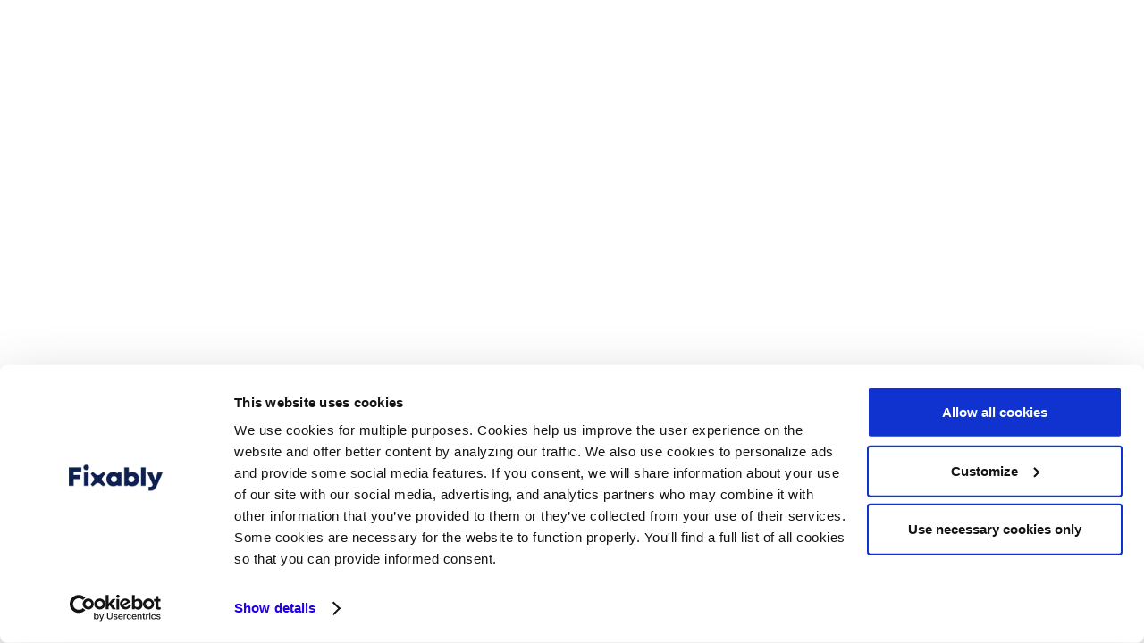

--- FILE ---
content_type: text/html
request_url: https://www.fixably.com/customers/macrent
body_size: 1344
content:
<!DOCTYPE html><!-- Last Published: Mon Nov 10 2025 10:53:22 GMT+0000 (Coordinated Universal Time) --><html data-wf-domain="www.fixably.com" data-wf-page="65b8c0484ac27c0238e7bf85" data-wf-site="605c419c1fff37864e13ab98" lang="en" data-wf-collection="65b8c0484ac27c0238e7bed7" data-wf-item-slug="macrent"><head><meta charset="utf-8"/><title>Fixably</title><meta content="width=device-width, initial-scale=1" name="viewport"/><meta content="3zYun-Mvrb-2CE0u36YqzTqRHjSygVFHNLG-vWTNdzk" name="google-site-verification"/><link href="https://cdn.prod.website-files.com/605c419c1fff37864e13ab98/css/fixably-ad6fc7.shared.76aef863f.min.css" rel="stylesheet" type="text/css"/><script type="text/javascript">!function(o,c){var n=c.documentElement,t=" w-mod-";n.className+=t+"js",("ontouchstart"in o||o.DocumentTouch&&c instanceof DocumentTouch)&&(n.className+=t+"touch")}(window,document);</script><link href="https://cdn.prod.website-files.com/605c419c1fff37864e13ab98/60b73e4b3ecef03cf244861f_fixably-favicon.png" rel="shortcut icon" type="image/x-icon"/><link href="https://cdn.prod.website-files.com/605c419c1fff37864e13ab98/609a7895cd46133947a6ac40_webclip.png" rel="apple-touch-icon"/><link href="https://www.fixably.com//customers/macrent" rel="canonical"/><!-- Google Tag Manager -->
<script>(function(w,d,s,l,i){w[l]=w[l]||[];w[l].push({'gtm.start':
new Date().getTime(),event:'gtm.js'});var f=d.getElementsByTagName(s)[0],
j=d.createElement(s),dl=l!='dataLayer'?'&l='+l:'';j.async=true;j.src=
'https://www.googletagmanager.com/gtm.js?id='+i+dl;f.parentNode.insertBefore(j,f);
})(window,document,'script','dataLayer','GTM-TB7VRS8');</script>
<!-- End Google Tag Manager -->

<!-- Start of HubSpot Embed Code -->
<script type="text/javascript" id="hs-script-loader" async defer src="//js.hs-scripts.com/8387824.js"></script>
<!-- End of HubSpot Embed Code -->

<!-- [Attributes by Finsweet] Disable scrolling -->
<script defer src="https://cdn.jsdelivr.net/npm/@finsweet/attributes-scrolldisable@1/scrolldisable.js"></script>
<link rel="dns-prefetch" href="https://stats.g.doubleclick.net">
<link rel="dns-prefetch" href="https://consent.cookiebot.com">
<link rel="dns-prefetch" href="https://www.googletagmanager.com">
<link rel="dns-prefetch" href="https://consentcdn.cookiebot.com"><meta name="robots" content="noindex,nofollow"></head><body><div class="tagmanager w-embed w-iframe"><!-- Google Tag Manager (noscript) -->
<noscript><iframe src="https://www.googletagmanager.com/ns.html?id=GTM-TB7VRS8"
height="0" width="0" style="display:none;visibility:hidden"></iframe></noscript>
<!-- End Google Tag Manager (noscript) --></div><script src="https://d3e54v103j8qbb.cloudfront.net/js/jquery-3.5.1.min.dc5e7f18c8.js?site=605c419c1fff37864e13ab98" type="text/javascript" integrity="sha256-9/aliU8dGd2tb6OSsuzixeV4y/faTqgFtohetphbbj0=" crossorigin="anonymous"></script><script src="https://cdn.prod.website-files.com/605c419c1fff37864e13ab98/js/fixably-ad6fc7.schunk.36b8fb49256177c8.js" type="text/javascript"></script><script src="https://cdn.prod.website-files.com/605c419c1fff37864e13ab98/js/fixably-ad6fc7.schunk.dd511005e15af176.js" type="text/javascript"></script><script src="https://cdn.prod.website-files.com/605c419c1fff37864e13ab98/js/fixably-ad6fc7.2449f80d.11e1bdcf4fb9331a.js" type="text/javascript"></script><script>
  $(document).ready(function(){
    $('#chatwithus').click(function(){
      window.HubSpotConversations.widget.open();
    });
  });
</script></body></html>

--- FILE ---
content_type: text/css
request_url: https://cdn.prod.website-files.com/605c419c1fff37864e13ab98/css/fixably-ad6fc7.shared.76aef863f.min.css
body_size: 70363
content:
html{-webkit-text-size-adjust:100%;-ms-text-size-adjust:100%;font-family:sans-serif}body{margin:0}article,aside,details,figcaption,figure,footer,header,hgroup,main,menu,nav,section,summary{display:block}audio,canvas,progress,video{vertical-align:baseline;display:inline-block}audio:not([controls]){height:0;display:none}[hidden],template{display:none}a{background-color:#0000}a:active,a:hover{outline:0}abbr[title]{border-bottom:1px dotted}b,strong{font-weight:700}dfn{font-style:italic}h1{margin:.67em 0;font-size:2em}mark{color:#000;background:#ff0}small{font-size:80%}sub,sup{vertical-align:baseline;font-size:75%;line-height:0;position:relative}sup{top:-.5em}sub{bottom:-.25em}img{border:0}svg:not(:root){overflow:hidden}hr{box-sizing:content-box;height:0}pre{overflow:auto}code,kbd,pre,samp{font-family:monospace;font-size:1em}button,input,optgroup,select,textarea{color:inherit;font:inherit;margin:0}button{overflow:visible}button,select{text-transform:none}button,html input[type=button],input[type=reset]{-webkit-appearance:button;cursor:pointer}button[disabled],html input[disabled]{cursor:default}button::-moz-focus-inner,input::-moz-focus-inner{border:0;padding:0}input{line-height:normal}input[type=checkbox],input[type=radio]{box-sizing:border-box;padding:0}input[type=number]::-webkit-inner-spin-button,input[type=number]::-webkit-outer-spin-button{height:auto}input[type=search]{-webkit-appearance:none}input[type=search]::-webkit-search-cancel-button,input[type=search]::-webkit-search-decoration{-webkit-appearance:none}legend{border:0;padding:0}textarea{overflow:auto}optgroup{font-weight:700}table{border-collapse:collapse;border-spacing:0}td,th{padding:0}@font-face{font-family:webflow-icons;src:url([data-uri])format("truetype");font-weight:400;font-style:normal}[class^=w-icon-],[class*=\ w-icon-]{speak:none;font-variant:normal;text-transform:none;-webkit-font-smoothing:antialiased;-moz-osx-font-smoothing:grayscale;font-style:normal;font-weight:400;line-height:1;font-family:webflow-icons!important}.w-icon-slider-right:before{content:""}.w-icon-slider-left:before{content:""}.w-icon-nav-menu:before{content:""}.w-icon-arrow-down:before,.w-icon-dropdown-toggle:before{content:""}.w-icon-file-upload-remove:before{content:""}.w-icon-file-upload-icon:before{content:""}*{box-sizing:border-box}html{height:100%}body{color:#333;background-color:#fff;min-height:100%;margin:0;font-family:Arial,sans-serif;font-size:14px;line-height:20px}img{vertical-align:middle;max-width:100%;display:inline-block}html.w-mod-touch *{background-attachment:scroll!important}.w-block{display:block}.w-inline-block{max-width:100%;display:inline-block}.w-clearfix:before,.w-clearfix:after{content:" ";grid-area:1/1/2/2;display:table}.w-clearfix:after{clear:both}.w-hidden{display:none}.w-button{color:#fff;line-height:inherit;cursor:pointer;background-color:#3898ec;border:0;border-radius:0;padding:9px 15px;text-decoration:none;display:inline-block}input.w-button{-webkit-appearance:button}html[data-w-dynpage] [data-w-cloak]{color:#0000!important}.w-code-block{margin:unset}pre.w-code-block code{all:inherit}.w-optimization{display:contents}.w-webflow-badge,.w-webflow-badge>img{box-sizing:unset;width:unset;height:unset;max-height:unset;max-width:unset;min-height:unset;min-width:unset;margin:unset;padding:unset;float:unset;clear:unset;border:unset;border-radius:unset;background:unset;background-image:unset;background-position:unset;background-size:unset;background-repeat:unset;background-origin:unset;background-clip:unset;background-attachment:unset;background-color:unset;box-shadow:unset;transform:unset;direction:unset;font-family:unset;font-weight:unset;color:unset;font-size:unset;line-height:unset;font-style:unset;font-variant:unset;text-align:unset;letter-spacing:unset;-webkit-text-decoration:unset;text-decoration:unset;text-indent:unset;text-transform:unset;list-style-type:unset;text-shadow:unset;vertical-align:unset;cursor:unset;white-space:unset;word-break:unset;word-spacing:unset;word-wrap:unset;transition:unset}.w-webflow-badge{white-space:nowrap;cursor:pointer;box-shadow:0 0 0 1px #0000001a,0 1px 3px #0000001a;visibility:visible!important;opacity:1!important;z-index:2147483647!important;color:#aaadb0!important;overflow:unset!important;background-color:#fff!important;border-radius:3px!important;width:auto!important;height:auto!important;margin:0!important;padding:6px!important;font-size:12px!important;line-height:14px!important;text-decoration:none!important;display:inline-block!important;position:fixed!important;inset:auto 12px 12px auto!important;transform:none!important}.w-webflow-badge>img{position:unset;visibility:unset!important;opacity:1!important;vertical-align:middle!important;display:inline-block!important}h1,h2,h3,h4,h5,h6{margin-bottom:10px;font-weight:700}h1{margin-top:20px;font-size:38px;line-height:44px}h2{margin-top:20px;font-size:32px;line-height:36px}h3{margin-top:20px;font-size:24px;line-height:30px}h4{margin-top:10px;font-size:18px;line-height:24px}h5{margin-top:10px;font-size:14px;line-height:20px}h6{margin-top:10px;font-size:12px;line-height:18px}p{margin-top:0;margin-bottom:10px}blockquote{border-left:5px solid #e2e2e2;margin:0 0 10px;padding:10px 20px;font-size:18px;line-height:22px}figure{margin:0 0 10px}ul,ol{margin-top:0;margin-bottom:10px;padding-left:40px}.w-list-unstyled{padding-left:0;list-style:none}.w-embed:before,.w-embed:after{content:" ";grid-area:1/1/2/2;display:table}.w-embed:after{clear:both}.w-video{width:100%;padding:0;position:relative}.w-video iframe,.w-video object,.w-video embed{border:none;width:100%;height:100%;position:absolute;top:0;left:0}fieldset{border:0;margin:0;padding:0}button,[type=button],[type=reset]{cursor:pointer;-webkit-appearance:button;border:0}.w-form{margin:0 0 15px}.w-form-done{text-align:center;background-color:#ddd;padding:20px;display:none}.w-form-fail{background-color:#ffdede;margin-top:10px;padding:10px;display:none}label{margin-bottom:5px;font-weight:700;display:block}.w-input,.w-select{color:#333;vertical-align:middle;background-color:#fff;border:1px solid #ccc;width:100%;height:38px;margin-bottom:10px;padding:8px 12px;font-size:14px;line-height:1.42857;display:block}.w-input::placeholder,.w-select::placeholder{color:#999}.w-input:focus,.w-select:focus{border-color:#3898ec;outline:0}.w-input[disabled],.w-select[disabled],.w-input[readonly],.w-select[readonly],fieldset[disabled] .w-input,fieldset[disabled] .w-select{cursor:not-allowed}.w-input[disabled]:not(.w-input-disabled),.w-select[disabled]:not(.w-input-disabled),.w-input[readonly],.w-select[readonly],fieldset[disabled]:not(.w-input-disabled) .w-input,fieldset[disabled]:not(.w-input-disabled) .w-select{background-color:#eee}textarea.w-input,textarea.w-select{height:auto}.w-select{background-color:#f3f3f3}.w-select[multiple]{height:auto}.w-form-label{cursor:pointer;margin-bottom:0;font-weight:400;display:inline-block}.w-radio{margin-bottom:5px;padding-left:20px;display:block}.w-radio:before,.w-radio:after{content:" ";grid-area:1/1/2/2;display:table}.w-radio:after{clear:both}.w-radio-input{float:left;margin:3px 0 0 -20px;line-height:normal}.w-file-upload{margin-bottom:10px;display:block}.w-file-upload-input{opacity:0;z-index:-100;width:.1px;height:.1px;position:absolute;overflow:hidden}.w-file-upload-default,.w-file-upload-uploading,.w-file-upload-success{color:#333;display:inline-block}.w-file-upload-error{margin-top:10px;display:block}.w-file-upload-default.w-hidden,.w-file-upload-uploading.w-hidden,.w-file-upload-error.w-hidden,.w-file-upload-success.w-hidden{display:none}.w-file-upload-uploading-btn{cursor:pointer;background-color:#fafafa;border:1px solid #ccc;margin:0;padding:8px 12px;font-size:14px;font-weight:400;display:flex}.w-file-upload-file{background-color:#fafafa;border:1px solid #ccc;flex-grow:1;justify-content:space-between;margin:0;padding:8px 9px 8px 11px;display:flex}.w-file-upload-file-name{font-size:14px;font-weight:400;display:block}.w-file-remove-link{cursor:pointer;width:auto;height:auto;margin-top:3px;margin-left:10px;padding:3px;display:block}.w-icon-file-upload-remove{margin:auto;font-size:10px}.w-file-upload-error-msg{color:#ea384c;padding:2px 0;display:inline-block}.w-file-upload-info{padding:0 12px;line-height:38px;display:inline-block}.w-file-upload-label{cursor:pointer;background-color:#fafafa;border:1px solid #ccc;margin:0;padding:8px 12px;font-size:14px;font-weight:400;display:inline-block}.w-icon-file-upload-icon,.w-icon-file-upload-uploading{width:20px;margin-right:8px;display:inline-block}.w-icon-file-upload-uploading{height:20px}.w-container{max-width:940px;margin-left:auto;margin-right:auto}.w-container:before,.w-container:after{content:" ";grid-area:1/1/2/2;display:table}.w-container:after{clear:both}.w-container .w-row{margin-left:-10px;margin-right:-10px}.w-row:before,.w-row:after{content:" ";grid-area:1/1/2/2;display:table}.w-row:after{clear:both}.w-row .w-row{margin-left:0;margin-right:0}.w-col{float:left;width:100%;min-height:1px;padding-left:10px;padding-right:10px;position:relative}.w-col .w-col{padding-left:0;padding-right:0}.w-col-1{width:8.33333%}.w-col-2{width:16.6667%}.w-col-3{width:25%}.w-col-4{width:33.3333%}.w-col-5{width:41.6667%}.w-col-6{width:50%}.w-col-7{width:58.3333%}.w-col-8{width:66.6667%}.w-col-9{width:75%}.w-col-10{width:83.3333%}.w-col-11{width:91.6667%}.w-col-12{width:100%}.w-hidden-main{display:none!important}@media screen and (max-width:991px){.w-container{max-width:728px}.w-hidden-main{display:inherit!important}.w-hidden-medium{display:none!important}.w-col-medium-1{width:8.33333%}.w-col-medium-2{width:16.6667%}.w-col-medium-3{width:25%}.w-col-medium-4{width:33.3333%}.w-col-medium-5{width:41.6667%}.w-col-medium-6{width:50%}.w-col-medium-7{width:58.3333%}.w-col-medium-8{width:66.6667%}.w-col-medium-9{width:75%}.w-col-medium-10{width:83.3333%}.w-col-medium-11{width:91.6667%}.w-col-medium-12{width:100%}.w-col-stack{width:100%;left:auto;right:auto}}@media screen and (max-width:767px){.w-hidden-main,.w-hidden-medium{display:inherit!important}.w-hidden-small{display:none!important}.w-row,.w-container .w-row{margin-left:0;margin-right:0}.w-col{width:100%;left:auto;right:auto}.w-col-small-1{width:8.33333%}.w-col-small-2{width:16.6667%}.w-col-small-3{width:25%}.w-col-small-4{width:33.3333%}.w-col-small-5{width:41.6667%}.w-col-small-6{width:50%}.w-col-small-7{width:58.3333%}.w-col-small-8{width:66.6667%}.w-col-small-9{width:75%}.w-col-small-10{width:83.3333%}.w-col-small-11{width:91.6667%}.w-col-small-12{width:100%}}@media screen and (max-width:479px){.w-container{max-width:none}.w-hidden-main,.w-hidden-medium,.w-hidden-small{display:inherit!important}.w-hidden-tiny{display:none!important}.w-col{width:100%}.w-col-tiny-1{width:8.33333%}.w-col-tiny-2{width:16.6667%}.w-col-tiny-3{width:25%}.w-col-tiny-4{width:33.3333%}.w-col-tiny-5{width:41.6667%}.w-col-tiny-6{width:50%}.w-col-tiny-7{width:58.3333%}.w-col-tiny-8{width:66.6667%}.w-col-tiny-9{width:75%}.w-col-tiny-10{width:83.3333%}.w-col-tiny-11{width:91.6667%}.w-col-tiny-12{width:100%}}.w-widget{position:relative}.w-widget-map{width:100%;height:400px}.w-widget-map label{width:auto;display:inline}.w-widget-map img{max-width:inherit}.w-widget-map .gm-style-iw{text-align:center}.w-widget-map .gm-style-iw>button{display:none!important}.w-widget-twitter{overflow:hidden}.w-widget-twitter-count-shim{vertical-align:top;text-align:center;background:#fff;border:1px solid #758696;border-radius:3px;width:28px;height:20px;display:inline-block;position:relative}.w-widget-twitter-count-shim *{pointer-events:none;-webkit-user-select:none;user-select:none}.w-widget-twitter-count-shim .w-widget-twitter-count-inner{text-align:center;color:#999;font-family:serif;font-size:15px;line-height:12px;position:relative}.w-widget-twitter-count-shim .w-widget-twitter-count-clear{display:block;position:relative}.w-widget-twitter-count-shim.w--large{width:36px;height:28px}.w-widget-twitter-count-shim.w--large .w-widget-twitter-count-inner{font-size:18px;line-height:18px}.w-widget-twitter-count-shim:not(.w--vertical){margin-left:5px;margin-right:8px}.w-widget-twitter-count-shim:not(.w--vertical).w--large{margin-left:6px}.w-widget-twitter-count-shim:not(.w--vertical):before,.w-widget-twitter-count-shim:not(.w--vertical):after{content:" ";pointer-events:none;border:solid #0000;width:0;height:0;position:absolute;top:50%;left:0}.w-widget-twitter-count-shim:not(.w--vertical):before{border-width:4px;border-color:#75869600 #5d6c7b #75869600 #75869600;margin-top:-4px;margin-left:-9px}.w-widget-twitter-count-shim:not(.w--vertical).w--large:before{border-width:5px;margin-top:-5px;margin-left:-10px}.w-widget-twitter-count-shim:not(.w--vertical):after{border-width:4px;border-color:#fff0 #fff #fff0 #fff0;margin-top:-4px;margin-left:-8px}.w-widget-twitter-count-shim:not(.w--vertical).w--large:after{border-width:5px;margin-top:-5px;margin-left:-9px}.w-widget-twitter-count-shim.w--vertical{width:61px;height:33px;margin-bottom:8px}.w-widget-twitter-count-shim.w--vertical:before,.w-widget-twitter-count-shim.w--vertical:after{content:" ";pointer-events:none;border:solid #0000;width:0;height:0;position:absolute;top:100%;left:50%}.w-widget-twitter-count-shim.w--vertical:before{border-width:5px;border-color:#5d6c7b #75869600 #75869600;margin-left:-5px}.w-widget-twitter-count-shim.w--vertical:after{border-width:4px;border-color:#fff #fff0 #fff0;margin-left:-4px}.w-widget-twitter-count-shim.w--vertical .w-widget-twitter-count-inner{font-size:18px;line-height:22px}.w-widget-twitter-count-shim.w--vertical.w--large{width:76px}.w-background-video{color:#fff;height:500px;position:relative;overflow:hidden}.w-background-video>video{object-fit:cover;z-index:-100;background-position:50%;background-size:cover;width:100%;height:100%;margin:auto;position:absolute;inset:-100%}.w-background-video>video::-webkit-media-controls-start-playback-button{-webkit-appearance:none;display:none!important}.w-background-video--control{background-color:#0000;padding:0;position:absolute;bottom:1em;right:1em}.w-background-video--control>[hidden]{display:none!important}.w-slider{text-align:center;clear:both;-webkit-tap-highlight-color:#0000;tap-highlight-color:#0000;background:#ddd;height:300px;position:relative}.w-slider-mask{z-index:1;white-space:nowrap;height:100%;display:block;position:relative;left:0;right:0;overflow:hidden}.w-slide{vertical-align:top;white-space:normal;text-align:left;width:100%;height:100%;display:inline-block;position:relative}.w-slider-nav{z-index:2;text-align:center;-webkit-tap-highlight-color:#0000;tap-highlight-color:#0000;height:40px;margin:auto;padding-top:10px;position:absolute;inset:auto 0 0}.w-slider-nav.w-round>div{border-radius:100%}.w-slider-nav.w-num>div{font-size:inherit;line-height:inherit;width:auto;height:auto;padding:.2em .5em}.w-slider-nav.w-shadow>div{box-shadow:0 0 3px #3336}.w-slider-nav-invert{color:#fff}.w-slider-nav-invert>div{background-color:#2226}.w-slider-nav-invert>div.w-active{background-color:#222}.w-slider-dot{cursor:pointer;background-color:#fff6;width:1em;height:1em;margin:0 3px .5em;transition:background-color .1s,color .1s;display:inline-block;position:relative}.w-slider-dot.w-active{background-color:#fff}.w-slider-dot:focus{outline:none;box-shadow:0 0 0 2px #fff}.w-slider-dot:focus.w-active{box-shadow:none}.w-slider-arrow-left,.w-slider-arrow-right{cursor:pointer;color:#fff;-webkit-tap-highlight-color:#0000;tap-highlight-color:#0000;-webkit-user-select:none;user-select:none;width:80px;margin:auto;font-size:40px;position:absolute;inset:0;overflow:hidden}.w-slider-arrow-left [class^=w-icon-],.w-slider-arrow-right [class^=w-icon-],.w-slider-arrow-left [class*=\ w-icon-],.w-slider-arrow-right [class*=\ w-icon-]{position:absolute}.w-slider-arrow-left:focus,.w-slider-arrow-right:focus{outline:0}.w-slider-arrow-left{z-index:3;right:auto}.w-slider-arrow-right{z-index:4;left:auto}.w-icon-slider-left,.w-icon-slider-right{width:1em;height:1em;margin:auto;inset:0}.w-slider-aria-label{clip:rect(0 0 0 0);border:0;width:1px;height:1px;margin:-1px;padding:0;position:absolute;overflow:hidden}.w-slider-force-show{display:block!important}.w-dropdown{text-align:left;z-index:900;margin-left:auto;margin-right:auto;display:inline-block;position:relative}.w-dropdown-btn,.w-dropdown-toggle,.w-dropdown-link{vertical-align:top;color:#222;text-align:left;white-space:nowrap;margin-left:auto;margin-right:auto;padding:20px;text-decoration:none;position:relative}.w-dropdown-toggle{-webkit-user-select:none;user-select:none;cursor:pointer;padding-right:40px;display:inline-block}.w-dropdown-toggle:focus{outline:0}.w-icon-dropdown-toggle{width:1em;height:1em;margin:auto 20px auto auto;position:absolute;top:0;bottom:0;right:0}.w-dropdown-list{background:#ddd;min-width:100%;display:none;position:absolute}.w-dropdown-list.w--open{display:block}.w-dropdown-link{color:#222;padding:10px 20px;display:block}.w-dropdown-link.w--current{color:#0082f3}.w-dropdown-link:focus{outline:0}@media screen and (max-width:767px){.w-nav-brand{padding-left:10px}}.w-lightbox-backdrop{cursor:auto;letter-spacing:normal;text-indent:0;text-shadow:none;text-transform:none;visibility:visible;white-space:normal;word-break:normal;word-spacing:normal;word-wrap:normal;color:#fff;text-align:center;z-index:2000;opacity:0;-webkit-user-select:none;-moz-user-select:none;-webkit-tap-highlight-color:transparent;background:#000000e6;outline:0;font-family:Helvetica Neue,Helvetica,Ubuntu,Segoe UI,Verdana,sans-serif;font-size:17px;font-style:normal;font-weight:300;line-height:1.2;list-style:disc;position:fixed;inset:0;-webkit-transform:translate(0)}.w-lightbox-backdrop,.w-lightbox-container{-webkit-overflow-scrolling:touch;height:100%;overflow:auto}.w-lightbox-content{height:100vh;position:relative;overflow:hidden}.w-lightbox-view{opacity:0;width:100vw;height:100vh;position:absolute}.w-lightbox-view:before{content:"";height:100vh}.w-lightbox-group,.w-lightbox-group .w-lightbox-view,.w-lightbox-group .w-lightbox-view:before{height:86vh}.w-lightbox-frame,.w-lightbox-view:before{vertical-align:middle;display:inline-block}.w-lightbox-figure{margin:0;position:relative}.w-lightbox-group .w-lightbox-figure{cursor:pointer}.w-lightbox-img{width:auto;max-width:none;height:auto}.w-lightbox-image{float:none;max-width:100vw;max-height:100vh;display:block}.w-lightbox-group .w-lightbox-image{max-height:86vh}.w-lightbox-caption{text-align:left;text-overflow:ellipsis;white-space:nowrap;background:#0006;padding:.5em 1em;position:absolute;bottom:0;left:0;right:0;overflow:hidden}.w-lightbox-embed{width:100%;height:100%;position:absolute;inset:0}.w-lightbox-control{cursor:pointer;background-position:50%;background-repeat:no-repeat;background-size:24px;width:4em;transition:all .3s;position:absolute;top:0}.w-lightbox-left{background-image:url([data-uri]);display:none;bottom:0;left:0}.w-lightbox-right{background-image:url([data-uri]);display:none;bottom:0;right:0}.w-lightbox-close{background-image:url([data-uri]);background-size:18px;height:2.6em;right:0}.w-lightbox-strip{white-space:nowrap;padding:0 1vh;line-height:0;position:absolute;bottom:0;left:0;right:0;overflow:auto hidden}.w-lightbox-item{box-sizing:content-box;cursor:pointer;width:10vh;padding:2vh 1vh;display:inline-block;-webkit-transform:translate(0,0)}.w-lightbox-active{opacity:.3}.w-lightbox-thumbnail{background:#222;height:10vh;position:relative;overflow:hidden}.w-lightbox-thumbnail-image{position:absolute;top:0;left:0}.w-lightbox-thumbnail .w-lightbox-tall{width:100%;top:50%;transform:translateY(-50%)}.w-lightbox-thumbnail .w-lightbox-wide{height:100%;left:50%;transform:translate(-50%)}.w-lightbox-spinner{box-sizing:border-box;border:5px solid #0006;border-radius:50%;width:40px;height:40px;margin-top:-20px;margin-left:-20px;animation:.8s linear infinite spin;position:absolute;top:50%;left:50%}.w-lightbox-spinner:after{content:"";border:3px solid #0000;border-bottom-color:#fff;border-radius:50%;position:absolute;inset:-4px}.w-lightbox-hide{display:none}.w-lightbox-noscroll{overflow:hidden}@media (min-width:768px){.w-lightbox-content{height:96vh;margin-top:2vh}.w-lightbox-view,.w-lightbox-view:before{height:96vh}.w-lightbox-group,.w-lightbox-group .w-lightbox-view,.w-lightbox-group .w-lightbox-view:before{height:84vh}.w-lightbox-image{max-width:96vw;max-height:96vh}.w-lightbox-group .w-lightbox-image{max-width:82.3vw;max-height:84vh}.w-lightbox-left,.w-lightbox-right{opacity:.5;display:block}.w-lightbox-close{opacity:.8}.w-lightbox-control:hover{opacity:1}}.w-lightbox-inactive,.w-lightbox-inactive:hover{opacity:0}.w-richtext:before,.w-richtext:after{content:" ";grid-area:1/1/2/2;display:table}.w-richtext:after{clear:both}.w-richtext[contenteditable=true]:before,.w-richtext[contenteditable=true]:after{white-space:initial}.w-richtext ol,.w-richtext ul{overflow:hidden}.w-richtext .w-richtext-figure-selected.w-richtext-figure-type-video div:after,.w-richtext .w-richtext-figure-selected[data-rt-type=video] div:after,.w-richtext .w-richtext-figure-selected.w-richtext-figure-type-image div,.w-richtext .w-richtext-figure-selected[data-rt-type=image] div{outline:2px solid #2895f7}.w-richtext figure.w-richtext-figure-type-video>div:after,.w-richtext figure[data-rt-type=video]>div:after{content:"";display:none;position:absolute;inset:0}.w-richtext figure{max-width:60%;position:relative}.w-richtext figure>div:before{cursor:default!important}.w-richtext figure img{width:100%}.w-richtext figure figcaption.w-richtext-figcaption-placeholder{opacity:.6}.w-richtext figure div{color:#0000;font-size:0}.w-richtext figure.w-richtext-figure-type-image,.w-richtext figure[data-rt-type=image]{display:table}.w-richtext figure.w-richtext-figure-type-image>div,.w-richtext figure[data-rt-type=image]>div{display:inline-block}.w-richtext figure.w-richtext-figure-type-image>figcaption,.w-richtext figure[data-rt-type=image]>figcaption{caption-side:bottom;display:table-caption}.w-richtext figure.w-richtext-figure-type-video,.w-richtext figure[data-rt-type=video]{width:60%;height:0}.w-richtext figure.w-richtext-figure-type-video iframe,.w-richtext figure[data-rt-type=video] iframe{width:100%;height:100%;position:absolute;top:0;left:0}.w-richtext figure.w-richtext-figure-type-video>div,.w-richtext figure[data-rt-type=video]>div{width:100%}.w-richtext figure.w-richtext-align-center{clear:both;margin-left:auto;margin-right:auto}.w-richtext figure.w-richtext-align-center.w-richtext-figure-type-image>div,.w-richtext figure.w-richtext-align-center[data-rt-type=image]>div{max-width:100%}.w-richtext figure.w-richtext-align-normal{clear:both}.w-richtext figure.w-richtext-align-fullwidth{text-align:center;clear:both;width:100%;max-width:100%;margin-left:auto;margin-right:auto;display:block}.w-richtext figure.w-richtext-align-fullwidth>div{padding-bottom:inherit;display:inline-block}.w-richtext figure.w-richtext-align-fullwidth>figcaption{display:block}.w-richtext figure.w-richtext-align-floatleft{float:left;clear:none;margin-right:15px}.w-richtext figure.w-richtext-align-floatright{float:right;clear:none;margin-left:15px}.w-nav{z-index:1000;background:#ddd;position:relative}.w-nav:before,.w-nav:after{content:" ";grid-area:1/1/2/2;display:table}.w-nav:after{clear:both}.w-nav-brand{float:left;color:#333;text-decoration:none;position:relative}.w-nav-link{vertical-align:top;color:#222;text-align:left;margin-left:auto;margin-right:auto;padding:20px;text-decoration:none;display:inline-block;position:relative}.w-nav-link.w--current{color:#0082f3}.w-nav-menu{float:right;position:relative}[data-nav-menu-open]{text-align:center;background:#c8c8c8;min-width:200px;position:absolute;top:100%;left:0;right:0;overflow:visible;display:block!important}.w--nav-link-open{display:block;position:relative}.w-nav-overlay{width:100%;display:none;position:absolute;top:100%;left:0;right:0;overflow:hidden}.w-nav-overlay [data-nav-menu-open]{top:0}.w-nav[data-animation=over-left] .w-nav-overlay{width:auto}.w-nav[data-animation=over-left] .w-nav-overlay,.w-nav[data-animation=over-left] [data-nav-menu-open]{z-index:1;top:0;right:auto}.w-nav[data-animation=over-right] .w-nav-overlay{width:auto}.w-nav[data-animation=over-right] .w-nav-overlay,.w-nav[data-animation=over-right] [data-nav-menu-open]{z-index:1;top:0;left:auto}.w-nav-button{float:right;cursor:pointer;-webkit-tap-highlight-color:#0000;tap-highlight-color:#0000;-webkit-user-select:none;user-select:none;padding:18px;font-size:24px;display:none;position:relative}.w-nav-button:focus{outline:0}.w-nav-button.w--open{color:#fff;background-color:#c8c8c8}.w-nav[data-collapse=all] .w-nav-menu{display:none}.w-nav[data-collapse=all] .w-nav-button,.w--nav-dropdown-open,.w--nav-dropdown-toggle-open{display:block}.w--nav-dropdown-list-open{position:static}@media screen and (max-width:991px){.w-nav[data-collapse=medium] .w-nav-menu{display:none}.w-nav[data-collapse=medium] .w-nav-button{display:block}}@media screen and (max-width:767px){.w-nav[data-collapse=small] .w-nav-menu{display:none}.w-nav[data-collapse=small] .w-nav-button{display:block}.w-nav-brand{padding-left:10px}}@media screen and (max-width:479px){.w-nav[data-collapse=tiny] .w-nav-menu{display:none}.w-nav[data-collapse=tiny] .w-nav-button{display:block}}.w-tabs{position:relative}.w-tabs:before,.w-tabs:after{content:" ";grid-area:1/1/2/2;display:table}.w-tabs:after{clear:both}.w-tab-menu{position:relative}.w-tab-link{vertical-align:top;text-align:left;cursor:pointer;color:#222;background-color:#ddd;padding:9px 30px;text-decoration:none;display:inline-block;position:relative}.w-tab-link.w--current{background-color:#c8c8c8}.w-tab-link:focus{outline:0}.w-tab-content{display:block;position:relative;overflow:hidden}.w-tab-pane{display:none;position:relative}.w--tab-active{display:block}@media screen and (max-width:479px){.w-tab-link{display:block}}.w-ix-emptyfix:after{content:""}@keyframes spin{0%{transform:rotate(0)}to{transform:rotate(360deg)}}.w-dyn-empty{background-color:#ddd;padding:10px}.w-dyn-hide,.w-dyn-bind-empty,.w-condition-invisible{display:none!important}.wf-layout-layout{display:grid}@font-face{font-family:Graphik;src:url(https://cdn.prod.website-files.com/605c419c1fff37864e13ab98/62a9fa684ada69a41ab3bcd3_Graphik-Medium-Web.woff2)format("woff2"),url(https://cdn.prod.website-files.com/605c419c1fff37864e13ab98/62a9fa6926a4b70926c7b673_Graphik-Medium-Web.woff)format("woff");font-weight:500;font-style:normal;font-display:swap}@font-face{font-family:Graphik;src:url(https://cdn.prod.website-files.com/605c419c1fff37864e13ab98/62a9fa7bc43aa218db089a61_Graphik-Regular-Web.woff2)format("woff2"),url(https://cdn.prod.website-files.com/605c419c1fff37864e13ab98/62a9fa7b07e6961b526f97c3_Graphik-Regular-Web.woff)format("woff");font-weight:400;font-style:normal;font-display:swap}@font-face{font-family:Graphik;src:url(https://cdn.prod.website-files.com/605c419c1fff37864e13ab98/62a9fa862099a7579246e2be_Graphik-Semibold-Web.woff2)format("woff2"),url(https://cdn.prod.website-files.com/605c419c1fff37864e13ab98/62a9fa8636e5fe76e5d37388_Graphik-Semibold-Web.woff)format("woff");font-weight:600;font-style:normal;font-display:swap}:root{--70-black:#243345;--tangerine:#ff6b00;--lilac:#2000e4;--white:white;--25-black:#bdc1c8;--darkest-blue:#02083a;--50-black:#737986;--black:black;--background:#f3f4f5;--dark-blue:#0e2050;--steel:#a7b8c2;--midnight-blue:#090e31;--khaki:#e4dfd0;--iframe-bg:#979799;--light-sea-green:#17db94}.w-layout-grid{grid-row-gap:16px;grid-column-gap:16px;grid-template-rows:auto auto;grid-template-columns:1fr 1fr;grid-auto-columns:1fr;display:grid}.w-form-formradioinput--inputType-custom{border:1px solid #ccc;border-radius:50%;width:12px;height:12px}.w-form-formradioinput--inputType-custom.w--redirected-focus{box-shadow:0 0 3px 1px #3898ec}.w-form-formradioinput--inputType-custom.w--redirected-checked{border-width:4px;border-color:#3898ec}.w-layout-blockcontainer{max-width:940px;margin-left:auto;margin-right:auto;display:block}.w-layout-hflex{flex-direction:row;align-items:flex-start;display:flex}@media screen and (max-width:991px){.w-layout-blockcontainer{max-width:728px}}@media screen and (max-width:767px){.w-layout-blockcontainer{max-width:none}}body{color:#333;font-family:Graphik,sans-serif;font-size:16px;line-height:1.6}h1{margin-top:20px;margin-bottom:10px;font-family:Graphik,sans-serif;font-weight:600}h2{margin-top:20px;margin-bottom:10px;font-size:32px;font-weight:600;line-height:36px}h3{margin-top:20px;margin-bottom:10px;font-size:20px;font-weight:600;line-height:30px}h4{color:var(--70-black);margin-top:10px;margin-bottom:10px;font-size:18px;font-weight:600;line-height:24px}h5{color:var(--70-black);margin-top:10px;margin-bottom:10px;font-size:14px;font-weight:600;line-height:20px}h6{color:var(--70-black);margin-top:10px;margin-bottom:10px;font-size:12px;font-weight:600;line-height:18px}p{color:var(--70-black);margin-bottom:10px;font-size:1.05vw;line-height:170%}a{border-bottom:1px #0586d4;text-decoration:none}ul{color:var(--70-black);margin-top:0;margin-bottom:10px;padding-left:40px;font-size:20px;line-height:160%}ol{margin-top:0;margin-bottom:10px;padding-left:40px}img{max-width:100%;display:block}label{margin-bottom:5px;display:block}strong{font-weight:600}blockquote{color:var(--70-black);border-left:5px #e2e2e2;margin-bottom:49px;padding:10px 20px 10px 0;font-size:24px;line-height:170%}figure{margin-bottom:10px}figcaption{text-align:center;margin-top:5px}.header-mobilenav-open{background-image:url(https://cdn.prod.website-files.com/605c419c1fff37864e13ab98/605c44b720c1bf704836d21c_mobilenav-close.svg);background-position:50%;background-repeat:no-repeat;background-size:auto;width:50px;height:50px;display:none;position:absolute;inset:50px 50px auto auto}.header-mobilenav-open.dark{grid-template-rows:auto auto;grid-template-columns:1fr 1fr;grid-auto-columns:1fr;display:none}.header-navigation-dropdown-text{margin-right:11px;text-decoration:none}.header-navigation-dropdown-text.white{color:#fff}.header-navigation{align-items:center;padding-bottom:0;display:flex}.header-container{z-index:2;flex-direction:column;justify-content:space-between;align-items:center;width:90%;max-width:1680px;display:flex;position:relative}.header-container.landing{flex-direction:row}.header-navigation-link{color:var(--70-black);cursor:pointer;justify-content:center;align-items:center;padding:22px 34px;font-size:18px;font-weight:600;line-height:130%;text-decoration:none;display:flex;position:relative}.header-navigation-link:hover{color:#40536b}.header-navigation-link.w--current{color:var(--tangerine)}.header-navigation-dropdownlist{padding-top:7px;padding-bottom:7px}.header-navigation-dropdownlist.w--open{z-index:100;background-color:#fff;border-radius:30px;padding:31px 30px;left:-100%;overflow:hidden;box-shadow:0 60px 80px -12px #00000030,0 7px 10px #00000026}.header-navigation-dropdownlist-link{color:var(--70-black);border-radius:11px;font-size:15px;font-weight:600}.header-navigation-dropdownlist-link:hover{background-color:#bdc1c833}.header-navigation-dropdowntoggle{z-index:100;color:var(--70-black);padding-right:20px;font-size:18px;font-weight:600;line-height:130%;display:flex}.header-navigation-link-label{background-color:var(--tangerine);color:#fff;text-align:center;border-radius:20px;justify-content:center;align-items:center;width:auto;min-width:20px;height:auto;min-height:20px;padding:2px 0 0;font-size:9px;font-weight:600;line-height:100%;display:flex;position:relative;top:-7px;left:5px}.header-navigation-button{background-color:var(--lilac);color:var(--white);text-align:center;cursor:pointer;border:3px #000;border-radius:7px;margin-bottom:0;margin-left:0;padding:11px 33px 10px;font-size:15px;font-weight:600;line-height:130%;transition:all .6s}.header-navigation-button:hover{background-color:#3617ee;box-shadow:0 0 0 7px #2000e482}.header-navigation-link-text{white-space:nowrap;text-decoration:none}.header-navigation-link-text.light{color:var(--white);white-space:nowrap;padding-top:0;line-height:130%}.navigation-logo{background-color:#0000;border-radius:8px;justify-content:flex-start;align-items:center;width:123.141px;height:35px;display:flex}.navigation-logo.light{padding-top:0}.navigation-logo.light.w--current{background-image:none;align-items:center;width:auto;padding-top:0;display:flex}.header-mobilenav{z-index:100;background-color:#000c;justify-content:center;align-items:center;width:100vw;height:100vh;display:none;position:fixed;inset:0%}.header-mobilenav-inner{flex-direction:column;justify-content:center;align-items:center;width:80%;display:flex}.header-mobilenav-close{background-image:url(https://cdn.prod.website-files.com/605c419c1fff37864e13ab98/605c44b720c1bf704836d21c_mobilenav-close.svg);background-position:50%;background-repeat:no-repeat;background-size:auto;width:50px;height:50px;position:absolute;inset:50px 50px auto auto}.header-mobilenav-close.dark{background-color:#fff;border-radius:30px}.header-left{align-items:center;padding-bottom:0;display:flex}.header-center{justify-content:center;align-items:center;display:flex}.header-right{flex-direction:column;justify-content:flex-end;align-items:center;display:flex}.dark{background-color:#02083a}.hero{justify-content:center;align-items:flex-start;height:80vh;min-height:1170px;padding-top:25px;display:flex;position:relative}.hero-content{flex-direction:column;justify-content:center;align-items:center;width:90%;max-width:1680px;display:flex}.hero-h1{color:var(--white);text-align:center;margin-top:0;font-size:7vw;line-height:110%}.hero-h1-em{color:#ffffff91;font-style:normal}.hero-p-intro{color:var(--25-black);text-align:center;margin-bottom:30px;font-size:2vw;line-height:120%}.hero-subpage{background-color:#f4f4f4;flex-direction:column;justify-content:space-between;align-items:center;height:70vh;min-height:650px;padding-bottom:13%;display:flex}.hero-subpage-container{flex-direction:column;justify-content:center;align-items:center;width:90%;max-width:1680px;display:flex;position:relative}.hero-subpage-h1{color:var(--darkest-blue);text-align:center;letter-spacing:-.03em;width:13ch;margin-bottom:27px;font-size:7.5vw;line-height:100%}.hero-subpagep-intro{color:var(--50-black);text-align:center;width:70%;font-size:18px;line-height:170%}.product-stickynav{z-index:5;background-color:#ffffffb8;justify-content:center;align-items:center;width:100%;padding-bottom:10px;display:flex;position:sticky;top:120px}.product-stickynav-container{justify-content:space-between;width:90%;max-width:1680px;display:flex}.product-content{flex-direction:column;align-items:center;display:flex;position:relative;top:0}.product-content-container{flex-direction:column;justify-content:center;align-items:center;width:100%;display:flex;position:relative;overflow:hidden}.product-stickynav-link{color:var(--70-black);min-width:150px;padding:25px 22px 15px;text-decoration:none}.product-stickynav-link.w--current{box-shadow:inset 0 5px 0 0 var(--tangerine)}.product-stickynav-link-number{color:var(--50-black);margin-bottom:7px;font-size:11px;font-weight:600}.product-stickynav-link-heading{color:var(--70-black);white-space:nowrap;font-size:16px;font-weight:600}.product-content-basics{flex-direction:row;align-items:center;width:90%;max-width:1680px;min-height:650px;display:flex}.product-content-why{width:90%;max-width:1680px;min-height:650px}.product-content-automation{justify-content:space-between;align-items:center;width:90%;max-width:1680px;min-height:650px;display:flex}.product-content-datamanagement,.product-content-customerexperience{justify-content:space-between;width:90%;max-width:1680px;min-height:650px;display:flex}.hero-ratings-logos{justify-content:flex-start;align-items:center;display:flex}.hero-emailform{justify-content:flex-start;align-items:center;margin-bottom:7px;display:flex}.hero-ratings{justify-content:center;align-items:center;display:flex}.hero-emailform-inner{border-top:1px #e4e4e4;border-bottom:1px #e4e4e4;border-left:1px #e4e4e4;border-top-left-radius:7px;border-bottom-left-radius:7px;justify-content:center;align-items:stretch;width:67%;min-width:430px;margin-right:10px;display:flex}.hero-formwrapper{flex-direction:column;width:100%;display:flex}.hero-ratings-logos-logo{margin-right:23px}.button-cta{background-color:var(--lilac);color:#fff;text-align:center;border:1px #e4e4e4;border-radius:7px;width:100%;padding:20px 35px;font-size:15px;font-style:normal;font-weight:600;line-height:130%;box-shadow:0 3px 9px #0000001a}.button-cta:hover{background-color:#3617ee}.button-cta.narrow{z-index:3;width:auto;position:relative}.button-cta.auto-width{width:auto;display:inline-block}.hero-ratings-fivestars{flex-direction:column;justify-content:center;align-items:center;margin-right:10px;display:flex}.hero-ratings-heading6{color:#8c929c;letter-spacing:0;text-transform:none;white-space:nowrap;margin-top:0;margin-bottom:0;margin-right:10px;font-size:10px;font-weight:500;line-height:140%}.form-success-text{color:#5121c1;text-align:left}.hero-ratings-intro{align-items:center;padding-right:12px;display:flex}.hero-emailform-input{color:#fff;background-color:#0000;border:1px #000;border-top-left-radius:7px;border-bottom-left-radius:7px;height:100%;margin-top:0;margin-bottom:0;padding-top:20px;padding-bottom:20px;padding-left:22px;font-size:18px;font-weight:400;line-height:130%;box-shadow:inset 0 0 0 3px #fff}.hero-emailform-submit{color:var(--darkest-blue);background-color:#fff;border-top-right-radius:7px;border-bottom-right-radius:7px;padding:20px 39px;font-size:15px;font-weight:600;line-height:130%}.form-success{background-color:#0000;padding-left:0}.hero-screens{justify-content:center;align-items:flex-end;width:100%;min-height:750px;margin-top:-125px;display:flex;position:relative;inset:auto 0% 0%;overflow:hidden}.hero-screens-container{justify-content:center;align-items:center;width:90%;min-height:750px;display:flex;position:relative}.hero-screens-left{width:1000px;height:660px;position:absolute;bottom:-150px;left:0%}.hero-screens-center{z-index:2;width:830px;height:530px;position:absolute;bottom:0;right:auto;box-shadow:0 100px 150px #0000007d}.hero-screens-right{width:1000px;height:660px;position:absolute;bottom:-150px;right:0%}.home-product-ui{z-index:1;background-color:#0000;border-radius:8px 8px 0 0;flex-direction:column;align-items:center;width:100%;height:550px;padding-top:0;display:flex;position:absolute;inset:auto auto 0%;overflow:hidden}.home-product-ui-chrome{z-index:2;background-color:#dbdbdb;background-image:linear-gradient(#e7e7e7,#d8d8d8);align-items:center;height:30px;padding-left:12px;display:flex;position:absolute;inset:0% 0% auto}.home-product-ui-chrome-dot{background-color:#fff;border-radius:20px;width:10px;height:10px;margin-right:7px}.home-product-ui-chrome-dot.left{background-color:#e96156}.home-product-ui-chrome-dot.middle{background-color:#f5c153}.home-product-ui-chrome-dot.right{background-color:#63cb57}.home-product-ui-screen{z-index:1;background-color:#0000;background-image:url(https://cdn.prod.website-files.com/605c419c1fff37864e13ab98/605c559ef40b5d26cd7f70a2_hero-screen-placeholder.webp);background-position:50% 0;background-repeat:no-repeat;background-size:cover;border-radius:8px 8px 0 0;width:100%;height:560px;position:absolute;inset:30px auto 0%;overflow:hidden}.hero-screens-overlay{z-index:3;background-image:linear-gradient(to bottom,#02083a00,var(--darkest-blue));width:100%;height:300px;position:absolute}.product-content-basic-text{z-index:2;width:31%;max-width:500px;position:relative}.heading2{color:var(--darkest-blue);letter-spacing:-.02em;margin-top:0;margin-bottom:17px;font-size:40px;line-height:110%}.p-intro{color:var(--black);margin-bottom:27px;font-size:18px;line-height:150%}.product-content-basics-image{z-index:1;background-image:url(https://cdn.prod.website-files.com/605c419c1fff37864e13ab98/605c58037fb5733845dd9474_ui-placeholder-shadow.webp);background-position:100% 0;background-repeat:no-repeat;background-size:837px;width:1000px;height:1040px;position:absolute;inset:2% 0% 0% auto}.customers{justify-content:center;align-items:center;padding-top:100px;padding-bottom:100px;display:flex}.customers-container{flex-direction:column;justify-content:center;align-items:center;width:90%;max-width:1680px;display:flex}.heading2-white{color:#fff;text-align:center;letter-spacing:-.05em;width:17ch;margin-top:0;margin-bottom:41px;font-size:70px;line-height:110%}.customers-p-intro{color:#767b9e;text-align:center;width:100%;margin-bottom:40px;font-size:24px;line-height:170%}.customers-p-intro.hidden{display:none}.customers-logoslate{border:1px solid #ffffff29;border-radius:30px;justify-content:center;align-items:center;width:90%;padding-top:37px;padding-bottom:37px;display:flex}.customers-container-intro{flex-direction:column;align-items:center;width:80%;margin-bottom:50px;display:flex}.tab-screen{z-index:2;border-radius:0;justify-content:center;align-items:flex-start;width:100%;height:100%;min-height:500px;padding-top:37px;display:flex;position:relative;bottom:auto;right:auto;overflow:hidden}.tab-product-ui{z-index:1;background-color:#0000;border-radius:8px;flex-direction:column;align-items:center;width:100%;height:auto;min-height:400px;max-height:500px;padding-top:0;display:flex;position:relative;inset:auto;overflow:hidden}.tab-product-ui-screen{z-index:1;background-color:var(--darkest-blue);border-radius:0;width:100%;min-height:570px;position:absolute;inset:30px auto 0%;overflow:hidden}.tab-product-ui-screen.automation{background-image:url(https://cdn.prod.website-files.com/605c419c1fff37864e13ab98/609ad1cde5deb3f2164a7d8a_demo.fixably.com_en_index_%20\(2\).webp);background-position:50% 0;background-repeat:no-repeat;background-size:contain;min-height:450px}.tab-product-ui-screen.gsx{background-image:url(https://cdn.prod.website-files.com/605c419c1fff37864e13ab98/60a2d6174c28b22781f644f2_FRONT%C2%A0PAGE%C2%A0-%C2%A0ALL%C2%A0NECESSARY%C2%A0DATA%C2%A0FROM%C2%A0SINGLE%C2%A0INNTERFACE%202.webp);background-position:50% 0;background-repeat:no-repeat;background-size:cover}.tab-product-ui-screen.customerexperience{background-image:url(https://cdn.prod.website-files.com/605c419c1fff37864e13ab98/609aa8e89ad83f23650ef477_Shipments%20Main%20Image.webp);background-position:50% 0;background-repeat:no-repeat;background-size:contain}.tab-product-ui-screen.datamgmt{background-image:url(https://cdn.prod.website-files.com/605c419c1fff37864e13ab98/609ae358bd02915a81704637_demo.fixably.com_en_stats_location_location%3D1%20\(1\).webp);background-position:50% 0;background-repeat:no-repeat;background-size:contain;min-height:450px}.tab-product-ui-screen.customerexperience{background-image:url(https://cdn.prod.website-files.com/605c419c1fff37864e13ab98/609aea0cf3011c81a3fcdebe_demo.repairportal.com_en_orders.webp);background-position:50% 0;background-repeat:no-repeat;background-size:contain;min-height:450px}.testimonials{background-color:var(--darkest-blue);justify-content:center;align-items:center;padding-top:100px;padding-bottom:100px;display:flex}.testimonials-container{flex-direction:column;align-items:center;width:90%;max-width:1680px;display:flex}.testimonials-block{background-color:#fff;border-radius:30px;justify-content:center;align-items:stretch;width:100%;height:100%;min-height:250px;padding:28px 30px;display:flex}.testimonials-block-container{flex-direction:column;justify-content:space-between;width:100%;display:flex}.testimonials-block-testimonial{margin-bottom:26px}.testimonials-block-testimonial-text{color:var(--black);font-size:15px;line-height:140%}.testimonials-block-person{align-items:center;display:flex}.testimonials-block-person-profilepic{background-color:var(--25-black);background-image:url(https://d3e54v103j8qbb.cloudfront.net/img/background-image.svg);background-position:50%;background-repeat:no-repeat;background-size:cover;border-radius:50px;width:40px;min-width:40px;height:40px;min-height:40px;margin-right:11px;display:none}.testimonials-block-person-text-name{color:var(--black);margin-top:0;margin-bottom:0;font-size:15px}.testimonials-block-person-text-company{color:var(--black);font-size:15px}.testimonials-block-person-text{flex-direction:column;justify-content:center;align-items:flex-start;display:flex}.testimonials-container-collection{grid-column-gap:16px;grid-row-gap:16px;grid-template-rows:auto auto;grid-template-columns:1fr 1fr 1fr 1fr;grid-auto-columns:1fr;display:grid}.testimonials-container-intro{flex-direction:column;justify-content:center;align-items:center;width:80%;margin-bottom:50px;display:flex}.buyersguide{background-color:var(--black);justify-content:center;align-items:center;padding-top:100px;padding-bottom:0;display:flex}.buyersguide-container{justify-content:space-between;width:90%;max-width:1280px;display:flex}.buyersguide-text{flex-direction:column;justify-content:center;align-items:center;width:50%;display:flex}.buyersguide-image{justify-content:center;align-items:center;width:50%;display:flex}.buyersguide-heading2{color:#fff;text-align:left}.buyersguide-p-intro{color:var(--50-black);text-align:left;width:100%;margin-bottom:23px;font-size:1.35vw;line-height:170%}.buyersguide-cta{color:var(--black);text-align:center;background-color:#fff;border-radius:10px;width:100%;padding-top:13px;padding-bottom:13px;font-size:12px;font-weight:600}.prefooter{z-index:2;background-color:var(--darkest-blue);background-image:none;justify-content:center;align-items:center;padding-top:150px;padding-bottom:150px;display:flex;position:relative}.prefooter-container{width:90%;max-width:1680px}.prefooter-intro{flex-direction:column;justify-content:center;align-items:center;margin-bottom:53px;display:flex}.prefooter-cols{grid-column-gap:1%;justify-content:center;align-items:center;display:flex}.product-content-outer{justify-content:center;width:100%;padding-top:150px;padding-bottom:0;display:flex;overflow:hidden}.product-content-outer.basics{display:none}.heading3{color:var(--darkest-blue);letter-spacing:-.03em;margin-top:0;margin-bottom:45px;font-size:40px;line-height:110%}.heading3.why{width:70%;font-size:40px}.product-content-why-intro{width:100%;margin-bottom:0}.product-content-why-cols{grid-column-gap:5vw;grid-row-gap:16px;grid-template-rows:auto;grid-template-columns:1fr 1fr 1fr;grid-auto-columns:1fr;justify-content:space-between;display:grid}.product-content-why-col{width:100%}.product-content-why-heading4{margin-top:0;margin-bottom:18px;font-size:18px;line-height:150%}.product-content-why-p{color:var(--50-black);margin-bottom:27px;font-size:17px;line-height:190%}.product-content-why-col-image{width:100%;min-height:270px;margin-bottom:38px;overflow:hidden}.product-content-twocol-text{justify-content:center;align-items:center;width:45%;display:flex}.product-content-twocol-image{flex-direction:column;justify-content:center;width:50%;height:auto;display:flex}.product-content-twocol-text-inner{width:80%}.product-list{margin-bottom:32px;padding-left:0;list-style-type:none}.product-list-item{color:var(--50-black);background-image:url(https://cdn.prod.website-files.com/605c419c1fff37864e13ab98/605d006933d70e1614ee3b63_yes-lilac.svg);background-position:0 9px;background-repeat:no-repeat;padding-top:7px;padding-bottom:7px;padding-left:31px;font-size:15px;font-weight:500;line-height:150%}.landing-form{background-color:#f3f4f5;flex-direction:column;justify-content:center;align-items:center;width:100%;margin-top:120px;margin-bottom:0;padding-bottom:75px;display:flex;overflow:hidden}.landing-form-container{text-align:center;flex-direction:column;justify-content:center;align-self:auto;align-items:center;width:100%;padding-top:0;padding-bottom:0;display:flex;overflow:hidden}.landing-form-container-image{z-index:1;background-color:var(--darkest-blue);flex-direction:column;justify-content:flex-start;align-items:flex-start;width:60%;min-height:850px;display:flex;position:relative;overflow:hidden}.landing-form-container-form{z-index:2;background-color:var(--background);flex-direction:column;justify-content:flex-start;align-items:center;width:100%;padding-top:0;padding-bottom:75px;padding-left:0;display:flex;position:relative}.landing-form-container-form-inner{text-align:center;align-self:auto;width:90%}.landing-form-container-ratings{width:50%;position:fixed;inset:157px auto auto}.hero-academy-featured-item-content-toprow{justify-content:flex-start;align-items:center;margin-bottom:9px;display:flex}.hero-academy-featured-item-content-toprow-separator{background-color:#00000030;width:1px;height:13px;margin-left:10px;margin-right:10px}.hero-academy-featured-item-content-toprow-meta{color:var(--50-black);text-transform:none;font-size:12px;font-weight:600}.hero-academy-featured-item-content-heading{color:var(--70-black);margin-top:0;margin-bottom:0;font-size:19px;line-height:140%}.hero-academy-featured-item-content-heading.featured{font-size:30px}.hero-academy-left-image{background-color:var(--darkest-blue);background-image:url(https://d3e54v103j8qbb.cloudfront.net/img/background-image.svg);background-position:0%;background-repeat:no-repeat;background-size:cover;border-radius:10px;width:100%;min-height:450px;margin-bottom:20px;position:relative;overflow:hidden}.hero-academy-left-image.change{min-height:0;padding-top:50%}.hero-academy-left-link{width:100%;text-decoration:none}.usecases-content-row-content{justify-content:center;align-items:center;width:50%;display:flex}.careers-content{justify-content:center;align-items:center;padding-top:100px;padding-bottom:100px;display:none}.careers-content-container{width:80%;max-width:1280px}.careers-openpositions{background-color:#d6e6f0;justify-content:center;align-items:center;padding-top:100px;padding-bottom:100px;display:flex}.careers-openpositions-container{flex-direction:column;align-items:center;width:90%;max-width:1680px;display:flex}.careers-openpositions-feed{width:80%}.careers-openpositions-line{border-bottom:1px #ffffff1c;justify-content:center;align-items:center;display:flex}.careers-openpositions-line:first-child{border-top:1px #ffffff1a}.careers-openpositions-line-inner{background-color:#fff;border-radius:15px;grid-template-rows:auto;grid-template-columns:2fr 1.5fr 1fr;grid-auto-columns:1fr;justify-content:space-between;align-items:center;width:100%;margin-bottom:16px;padding:23px 24px 23px 39px;transition:all .5s;display:flex}.careers-openpositions-line-inner:hover{background-image:linear-gradient(#fff,#e1e4ee);transform:translateY(-3px);box-shadow:0 20px 30px -20px #0000004a}.careers-openpositions-line-text{color:var(--black);font-size:18px;font-weight:600;line-height:125%}.careers-openpositions-applynow{z-index:2;background-color:var(--lilac);color:#fff;cursor:pointer;border-radius:10px;margin-bottom:0;margin-left:22px;padding:16px 29px;font-size:14px;font-weight:600;position:relative}.careers-openpositions-applynow:hover{background-color:#2238db}.careers-openpositions-intro-p{color:var(--70-black);text-align:center;width:70%;font-size:18px;line-height:170%}.careers-openpositions-line-text-location{color:var(--25-black);padding-left:20px;font-size:14px;line-height:125%}.careers-openpositions-line-inner-right{justify-content:flex-end;align-items:center;display:flex}.careers-openpositions-intro{flex-direction:column;align-items:center;margin-bottom:89px;display:flex}.careers-heading2{color:var(--black);width:80%;margin-bottom:18px;line-height:120%}.footer{z-index:2;background-color:var(--dark-blue);justify-content:center;align-items:center;padding-top:100px;padding-bottom:50px;display:flex;position:relative}.footer-container{width:90%}.footer-prerow{justify-content:space-between;width:100%;margin-bottom:46px;display:flex}.footer-prerow.form{display:none}.footer-toprow{margin-bottom:29px}.footer-logo{background-color:#0000;background-image:url(https://cdn.prod.website-files.com/605c419c1fff37864e13ab98/605c44def57a17b5361eccb5_logo-fixably-dark.svg);background-position:0%;background-repeat:no-repeat;border-radius:8px;width:200px;height:10vh}.footer-logo.light{background-image:url(https://cdn.prod.website-files.com/605c419c1fff37864e13ab98/605c48032f237e21ba206fcd_logo-fixably-white.svg)}.footer-logo.light.w--current{opacity:1;-webkit-text-fill-color:inherit;background-clip:border-box;border:1px #0000;height:50px}.footer-prerow-form{width:42%}.footer-emailform{justify-content:center;align-items:center;margin-bottom:0;display:flex}.footer-emailform-inner{border-top:1px #e4e4e4;border-bottom:1px #e4e4e4;border-left:1px #e4e4e4;border-top-left-radius:7px;border-bottom-left-radius:7px;justify-content:center;align-items:stretch;width:100%;margin-right:0;display:flex}.footer-emailform-input{color:#fff;background-color:#0000;border:1px #000;border-top-left-radius:7px;border-bottom-left-radius:7px;height:100%;margin-top:0;margin-bottom:0;padding-top:20px;padding-bottom:20px;padding-left:22px;font-size:18px;line-height:130%;box-shadow:inset 0 0 0 3px #fff}.footer-emailform-submit{color:var(--darkest-blue);background-color:#fff;border-top-right-radius:7px;border-bottom-right-radius:7px;padding:20px 39px;font-size:15px;font-weight:600;line-height:130%}.footer-prerow-text{width:42%}.footer-prerow-text-text{color:var(--white);letter-spacing:-.015em;font-size:32px;font-weight:600;line-height:120%}.pricing-plans{z-index:2;flex-direction:row;justify-content:center;align-items:center;margin-top:-115px;padding-top:50px;padding-bottom:50px;display:flex;position:relative}.pricing-plans-container{width:90%;max-width:1280px}.pricing-col-price{color:#123a46;border-bottom:1px solid #0000001a;flex-direction:column;justify-content:space-between;min-height:120px;margin-bottom:20px;padding-bottom:22px;padding-left:25px;padding-right:25px;font-size:38px;font-weight:600;display:flex}.pricing-col{border-left:1px #f0f0f0;flex-direction:row;justify-content:space-around;align-items:stretch;width:33.33%;padding-top:30px;padding-bottom:30px;display:flex;position:relative}.pricing-col.first{background-color:#f0f0f0;border-left-style:none;border-radius:20px;width:33.33%;padding-top:30px;padding-bottom:30px;padding-right:20px}.pricing-col.center{z-index:2;background-color:#fff;border-left-style:none;border-radius:20px;width:33.33%;transform:scale(1.1);box-shadow:0 12px 50px -9px #0003}.pricing-col.right{background-color:#f0f0f0;border-radius:20px;padding-left:20px;overflow:hidden}.pricing-col-popular{z-index:auto;background-color:var(--tangerine);border-radius:100px;justify-content:center;align-items:center;width:75px;height:75px;padding-left:7px;padding-right:7px;display:flex;position:absolute;top:-29px;right:20px}.pricing-col-popular.new{width:65px;height:65px;display:none;top:-16px;right:-10px}.pricing-col-cta{background-color:var(--lilac);box-shadow:none;color:#fff;text-align:center;letter-spacing:.5px;border:1px #ddd;border-radius:6px;width:100%;margin-bottom:0;padding:17px 0;font-size:18px;font-weight:600;transition:background-color .2s;display:block}.pricing-col-cta:hover{background-color:#121d2e}.pricing-col-cta.greyed{background-color:#6e6797}.pricing-col-list{border-top:1px #0000000f;flex-direction:column;align-items:flex-start;min-height:320px;padding:0 25px;display:flex}.pricing-col-button{border-top:1px solid #0000001a;margin-bottom:0;padding-top:29px;padding-left:25px;padding-right:25px;position:absolute;inset:auto 0% 0%}.pricing-col-content{flex-direction:column;justify-content:space-between;width:100%;padding-bottom:39px;display:flex;position:relative}.pricing-col-packagename{color:var(--black);text-align:left;letter-spacing:-.02em;margin-top:0;margin-bottom:0;font-size:47px;line-height:120%}.pricing-col-popular-text{color:var(--black);text-align:center;font-size:12px;font-weight:600;line-height:13px}.pricing-col-packagehighlights{color:#000;text-align:left;letter-spacing:-.01em;margin-top:0;margin-bottom:0;padding-bottom:0;font-size:17px;line-height:120%;display:block}.pricing-row{background-color:#0000;border:1px #d1d1d1;border-radius:0;flex-direction:row;justify-content:space-between;width:100%;margin-bottom:0;display:flex;overflow:visible}.features-row-head-heading{color:#000;letter-spacing:.5px;font-size:20px;font-weight:400}.features-row-heading{color:#000;letter-spacing:.5px;margin-top:0;margin-bottom:0;font-size:16px;font-weight:400}.features-row{width:100%;margin-bottom:48px;position:static}.features-row-heading-package{color:#797575;text-align:center;letter-spacing:.5px;width:65%;margin-top:0;margin-bottom:0;font-size:14px;font-weight:400;line-height:26px}.features-row-col{flex-direction:column;justify-content:center;align-items:center;width:20%;padding-left:0;padding-right:0;display:flex}.features-row-col.first{align-items:flex-start;width:30%;padding-left:0}.features-row-head{background-color:#fff;justify-content:space-between;margin-top:35px;margin-bottom:22px;padding-top:16px;padding-bottom:16px;padding-left:20px;display:flex;position:sticky;top:0}.features-row-head-heading-package{color:#000;text-align:center;letter-spacing:.5px;font-size:18px;font-weight:400}.features-row-content{justify-content:space-between;padding-top:23px;padding-bottom:23px;padding-left:20px;display:flex}.features-row-content:hover{background-color:#bdc1c81a}.features-ok{background-image:url(https://cdn.prod.website-files.com/605c419c1fff37864e13ab98/6070284482c5d59e9d6fd9ea_checkmark.svg);background-position:50%;background-repeat:no-repeat;background-size:auto;width:60px;height:60px}.pricing-col-info{margin-bottom:24px}.content-yellow{background-color:#f4f4f4;flex-direction:column;justify-content:center;align-items:center;display:flex}.content-yellow-container{flex-direction:column;justify-content:center;align-items:center;width:90%;max-width:1440px;padding-top:100px;padding-bottom:100px;display:flex}.heading2-2{color:#000;text-align:center;letter-spacing:.5px;margin-top:0;margin-bottom:62px;font-size:39px;line-height:70px}.faq-container{width:100%}.faq-row{justify-content:space-between;margin-bottom:61px;display:flex}.faq-column{width:30%}.faq-question{color:#000;margin-top:0;font-size:15px;font-weight:500}.faq-answer{color:#000;letter-spacing:.5px;font-size:15px;line-height:160%}.pricing-features{justify-content:center;align-items:center;padding-top:50px;padding-bottom:50px;display:flex;position:relative}.pricing-features-container{width:90%;max-width:1680px;height:auto;position:relative;overflow:hidden}.pricing-features-showmore{z-index:2;background-image:linear-gradient(#fff0,#fff 70%);justify-content:center;align-items:flex-end;min-height:260px;padding-bottom:50px;display:flex;position:absolute;inset:auto 0% 0%}.pricing-features-showmore-container{justify-content:center;align-items:center;width:90%;max-width:1680px;display:flex}.pricing-features-showmore-button{background-color:var(--lilac);box-shadow:none;color:#fff;text-align:center;letter-spacing:.5px;border:1px #ddd;border-radius:6px;flex:0 auto;order:1;margin-bottom:6px;padding:17px 54px;font-size:16px;font-weight:600;transition:opacity .2s;display:block;position:static}.pricing-features-showmore-button:hover{background-color:#121d2e}.features-row-hidden{flex-direction:column;padding-bottom:50px;display:flex}.pricing-col-price-row{justify-content:flex-start;align-items:flex-end;margin-top:0;display:flex}.pricing-col-price-row.pricing-col-price-margin{margin-top:34px;margin-bottom:0}.pricing-col-price-price{color:var(--black);min-width:108px;margin-top:0;margin-bottom:0;font-size:38px;line-height:100%}.pricing-col-price-price.greyed{color:var(--50-black)}.pricing-col-price-price-billed{margin-left:4px}.pricing-col-price-price-billed-text{color:var(--black);font-size:14px;line-height:125%}.pricing-col-price-price-billed-text.em{color:var(--50-black)}.pricing-col-listitem-heading{color:var(--black);background-image:url(https://cdn.prod.website-files.com/605c419c1fff37864e13ab98/605d006933d70e1614ee3b63_yes-lilac.svg);background-position:0 0;background-repeat:no-repeat;background-size:auto;width:93%;margin-bottom:7px;padding-left:35px;font-size:17px;line-height:131%}.pricing-col-listitem-heading.enterprise{white-space:nowrap;width:auto;margin-right:35px}.pricing-col-listitem-paragraph{color:var(--black);width:95%;margin-bottom:15px;padding-left:35px;font-size:16px;line-height:164%}.pricing-col-listitem-paragraph.enterprise{padding-left:0}.customers-logoslate-container{grid-column-gap:16px;grid-row-gap:16px;grid-template-rows:auto auto;grid-template-columns:1fr 1fr 1fr 1fr 1fr 1fr 1fr;grid-auto-columns:1fr;justify-content:center;align-items:center;display:grid}.customers-logoslate-item{background-image:url(https://d3e54v103j8qbb.cloudfront.net/img/background-image.svg);background-position:50%;background-repeat:no-repeat;background-size:125px;min-height:110px}.customers-logoslate-container-outer,.testimonials-container-collection-outer{width:90%}.footer-nav{grid-column-gap:20px;grid-row-gap:16px;grid-template-rows:auto;grid-template-columns:1fr 1fr 1fr 1fr 1fr;grid-auto-columns:1fr;align-items:start;margin-bottom:58px;display:grid}.footer-nav.contact{grid-template-columns:1fr 1fr 1fr 1fr}.footer-nav.last{margin-bottom:0}.footer-nav-col{flex-direction:column;align-items:flex-start;display:flex}.footer-nav-link{color:#ffffffab;justify-content:flex-start;margin-bottom:5px;padding-top:1px;padding-bottom:1px;font-size:13px;text-decoration:none;display:block}.footer-nav-link.heading{color:#fff;text-align:left;margin-bottom:8px;margin-left:0;margin-right:0;font-family:Graphik,sans-serif;font-size:16px;font-weight:600}.footer-nav-link.heading.nonlink{text-align:left;flex-direction:column;align-items:flex-start;margin-top:0;margin-bottom:0;padding-top:0;padding-bottom:0;display:flex}.footer-nav-link.small{color:#ffffff7d}.footer-bottomrow{grid-column-gap:6px;grid-row-gap:6px;grid-template-rows:auto;grid-template-columns:1fr 1fr 1fr 1fr;grid-auto-columns:1fr;grid-auto-flow:row;justify-content:space-between;padding-top:30px;display:grid}.prefooter-link{background-color:#fff;border-radius:20px;flex-direction:row;justify-content:center;align-items:center;width:32%;min-height:170px;margin-left:0;margin-right:0;padding:47px 75px;transition:all .3s cubic-bezier(.25,.46,.45,.94);display:flex;position:relative}.prefooter-link:hover{background-color:#fff;background-image:linear-gradient(to bottom,#fff,var(--25-black));transform:translateY(-10px);box-shadow:0 8px 16px -6px #00000061}.prefooter-link.w--current:hover{background-image:linear-gradient(#fff,#c2cad8)}.prefooter-link-header{color:var(--black);white-space:nowrap;font-family:Graphik,sans-serif;font-size:27px;font-weight:600;position:static;bottom:auto}.prefooter-link-header.white-text{color:var(--white);margin-top:10px;font-size:21px;font-weight:500;line-height:9px}.header-right-textcontainer{color:var(--50-black);justify-content:center;align-items:center;display:none}.header-right-textcontainer-text{margin-right:12px;padding-top:0;font-size:9.5px;line-height:125%}.header-right-textcontainer-text-link{border-bottom:1px solid var(--50-black);color:var(--50-black);font-size:12px;font-weight:600;line-height:125%;text-decoration:none}.header-right-textcontainer-text-link.login{background-image:url(https://cdn.prod.website-files.com/605c419c1fff37864e13ab98/608297e62c6616da24c20147_icon-lock.svg);background-position:0 0;background-repeat:no-repeat;background-size:auto;border-bottom-style:none;padding-left:16px}.hero-subpage-pill{background-color:#ffffff8f;border-radius:30px;padding:12px 35px;box-shadow:0 6px 14px -6px #0000004d}.hero-subpage-pill.reporting{background-image:url(https://cdn.prod.website-files.com/605c419c1fff37864e13ab98/6082a6879b618808ff80fd96_icon-feature-reporting.svg);background-position:25px 45%;background-repeat:no-repeat;background-size:auto;padding-left:60px;position:absolute;top:0;left:0}.hero-subpage-pill.gsx{background-image:url(https://cdn.prod.website-files.com/605c419c1fff37864e13ab98/6082a7ab5100257419720747_icon-feature-pos.svg);background-position:25px 45%;background-repeat:no-repeat;background-size:auto;padding-left:60px;position:absolute;top:auto;left:auto;right:0}.hero-subpage-pill.pos{background-image:url(https://cdn.prod.website-files.com/605c419c1fff37864e13ab98/6082a6e25ebc505ffbc929c6_icon-feature-gsx.svg);background-position:25px 45%;background-repeat:no-repeat;background-size:auto;padding-left:60px;position:absolute;top:-52px;left:auto;right:0}.hero-subpage-pill-text{font-weight:600}.hero-new{justify-content:center;align-items:center;width:100%;margin-top:210px;padding-top:25px;display:flex;position:relative;overflow:visible}.hero-new-content{z-index:3;flex-direction:column;justify-content:center;align-items:center;width:90%;max-width:1680px;min-height:600px;padding-top:4vh;display:flex;position:relative}.hero-new-p-intro{color:var(--25-black);text-align:center;margin-bottom:30px;font-size:24px;line-height:120%}.header-light{z-index:10;background-color:#0000;flex-direction:column;justify-content:center;align-items:center;width:100%;height:auto;min-height:120px;margin-bottom:0;padding-top:20px;padding-bottom:20px;display:flex;position:fixed;top:0;overflow:visible}.header-light.notify{flex-wrap:nowrap;height:auto;min-height:120px;margin-top:0;margin-bottom:20px;padding-top:15px;padding-bottom:20px;display:flex;position:fixed}.hero-new-cta{color:#0586d4;background-image:url(https://cdn.prod.website-files.com/605c419c1fff37864e13ab98/6087e873684c86bbbea19966_icon-ctalink-right.svg);background-position:100%;background-repeat:no-repeat;background-size:auto;padding:8px 22px 8px 0;font-size:18px;line-height:120%;text-decoration:none}.thankyou-container{flex-direction:column;justify-content:center;align-items:center;min-height:650px;display:flex}.thankyou-heading1{color:var(--black);text-align:center;font-size:75px;line-height:150%}.utility-page-wrap{justify-content:center;align-items:center;width:100vw;max-width:100%;height:100vh;max-height:100%;display:flex}.utility-page-content{text-align:center;flex-direction:column;width:260px;display:flex}.thankyou-cta{background-color:var(--lilac);color:var(--white);cursor:pointer;border:3px #000;border-radius:7px;margin-bottom:10px;margin-left:0;padding:15px 65px;font-size:15px;font-weight:600;line-height:130%;transition:all .6s}.thankyou-cta:hover{background-color:#3617ee;box-shadow:0 0 0 7px #2000e482}.timeline{flex-direction:column;justify-content:flex-start;align-items:flex-end;padding-top:50px;padding-bottom:50px;display:flex;position:relative}.timeline-container{flex-direction:column;justify-content:flex-start;align-items:center;width:100%;min-height:auto;display:flex;position:relative}.timeline-line{z-index:1;background-color:#fff3;width:4px;height:100%;min-height:100%;position:absolute}.timeline-block{z-index:2;width:90%;max-width:1280px;min-height:1000px;padding-top:50px;position:relative}.timeline-block-left{flex-direction:column;justify-content:flex-start;align-items:flex-end;width:45%;display:flex}.timeline-block-right{flex-direction:column;align-items:flex-start;width:45%;display:flex}.timeline-block-row{justify-content:space-between;align-items:flex-start;margin-bottom:35px;display:flex}.timeline-point{background-color:var(--black);border:3px #fff;border-radius:20px;width:15px;height:15px;margin-top:13px;box-shadow:0 0 0 5px #fff}.timeline-separator{z-index:3;background-color:#fff;border-radius:35px;padding:10px 141px;position:relative}.timeline-separator-heading{color:var(--darkest-blue);margin-top:0;margin-bottom:0;font-size:18px}.timeline-separator-outer{justify-content:center;align-items:center;width:100%;display:flex}.bubble-name{background-color:#fff;border-radius:9px;width:63%;margin-bottom:32px;padding:16px 19px 9px;position:relative}.bubble-name-head{margin-bottom:8px;font-weight:600}.bubble-name-name{margin-bottom:8px;font-size:22px;font-weight:600}.bubble-name-timecode{color:var(--50-black);letter-spacing:.5px;text-transform:uppercase;font-size:11px}.bubble-name-time{align-items:center;display:flex}.bubble-name-time-separator{background-color:#0000001a;width:1px;height:15px;margin-left:7px;margin-right:7px}.bubble-image{align-items:center;margin-bottom:2vh;display:flex}.bubble-image-image{background-color:var(--dark-blue);background-image:url(https://cdn.prod.website-files.com/605c419c1fff37864e13ab98/608fe8461d79c58d67eb9cd8_image-brokenphone.webp);background-position:50%;background-repeat:no-repeat;background-size:cover;border-radius:22px;width:200px;min-width:200px;height:150px;min-height:150px;margin-right:25px}.bubble-image-desc{color:#fff;font-size:13px;line-height:150%}.bubble-blue{background-color:var(--lilac);border-radius:22px;align-items:center;max-width:70%;margin-bottom:16px;padding:7px 23px 7px 10px;display:flex;position:relative}.bubble-blue.plain{padding-left:23px}.bubble-blue-inner{justify-content:center;align-items:flex-start;display:flex}.bubble-blue-icon{justify-content:center;align-items:center;width:30px;min-width:30px;height:30px;min-height:30px;margin-right:12px;display:flex}.bubble-blue-text{align-items:center;min-height:30px;display:flex}.bubble-blue-text-text{color:#fff;font-size:13px}.bubble-blue-text-text-b{font-weight:600}.bubble-image-desc-b{font-weight:500}.bubble-outline{background-color:#0000;border-radius:22px;align-items:center;margin-bottom:16px;padding:7px 23px 7px 10px;display:flex;position:relative;box-shadow:inset 0 0 0 1px #2000e480}.bubble-outline-inner{justify-content:center;align-items:center;display:flex}.bubble-outline-icon{justify-content:center;align-items:center;width:30px;min-width:30px;height:30px;min-height:30px;margin-right:12px;display:flex}.bubble-outline-text-text{color:#fff;font-size:13px}.bubble-outline-text-text-b{font-weight:600}.bubble-minibubble{background-color:#fff;border-radius:30px;padding:3px 12px 3px 7px;position:absolute;inset:-43% 0% auto auto;box-shadow:0 6px 14px -6px #0000004d}.bubble-minibubble.inline{margin-left:13px;display:flex;position:relative}.bubble-minibubble-inner{justify-content:center;align-items:center;display:flex}.bubble-minibubble-icon{justify-content:center;align-items:center;width:20px;min-width:20px;height:20px;min-height:20px;margin-right:5px;display:flex}.bubble-minibubble-text{justify-content:center;align-items:center;display:flex}.bubble-minibubble-text-text{white-space:nowrap;font-size:9px;font-weight:600;line-height:125%}.bubble-greyed{background-color:#444e6980;border-radius:22px;align-items:center;margin-bottom:16px;padding:7px 23px 7px 10px;display:flex;position:relative}.bubble-greyed.plain{margin-left:6px;margin-right:6px;padding-left:23px}.bubble-greyed-inner{justify-content:center;align-items:center;display:flex}.bubble-greyed-icon{justify-content:center;align-items:center;width:30px;min-width:30px;height:30px;min-height:30px;margin-right:12px;display:flex}.bubble-greyed-text-text{color:#fff;font-size:13px}.bubble-greyed-text-text-b{font-weight:600}.timeline-block-row-separator{justify-content:space-between;align-items:flex-start;margin-bottom:50px;padding-top:50px;display:flex}.timeline-dropdown{margin-bottom:2vh}.bubble-teal{background-color:#1b8a9280;border-radius:22px;align-items:center;max-width:70%;margin-bottom:16px;padding:7px 23px 7px 10px;display:flex;position:relative}.bubble-teal-inner{justify-content:center;align-items:flex-start;display:flex}.bubble-teal-icon{justify-content:center;align-items:center;width:30px;min-width:30px;height:30px;min-height:30px;margin-right:12px;display:flex}.bubble-teal-text{align-items:center;min-height:30px;display:flex}.bubble-teal-text-text{color:#fff;font-size:13px}.bubble-teal-big{background-color:#1b8a92;border-radius:35px;align-items:center;max-width:100%;margin-bottom:16px;padding:17px 33px;display:flex;position:relative}.bubble-teal-big-inner{justify-content:center;align-items:flex-start;display:flex}.bubble-teal-big-icon{justify-content:center;align-items:center;width:30px;min-width:30px;height:30px;min-height:30px;margin-right:12px;display:flex}.bubble-teal-big-text{align-items:center;min-height:30px;display:flex}.bubble-teal-big-text-text{color:#fff;font-size:13px}.timeline-block-image{justify-content:center;align-items:center;width:100%;min-height:650px;display:flex;position:relative}.timeline-block-image-container{border-radius:9px;justify-content:center;align-items:center;display:flex;position:relative;overflow:hidden}.timeline-block-image-pill{background-color:#242323b3;border-radius:45px;justify-content:center;align-items:center;min-width:30%;padding:31px 59px;display:flex}.timeline-block-image-pill-inner{justify-content:center;align-items:center;display:flex}.timeline-block-image-pill-icon{justify-content:center;align-items:center;min-width:30px;min-height:30px;margin-right:10px;display:flex}.timeline-block-image-pill-text-text{color:#fff;font-size:16px;font-weight:600}.timeline-block-image-pill-container{z-index:2;justify-content:center;align-items:center;width:100%;min-width:100%;height:100%;min-height:100%;display:flex;position:absolute;inset:0%}.bubble-minibubbles{box-shadow:none;border-radius:30px;align-items:center;width:auto;height:30px;padding:3px 7px;display:flex;position:absolute;inset:-21% -127% auto auto}.bubble-text{padding-left:45px;display:flex}.bubble-text-icon{width:23px;min-width:23px;height:30px;min-height:30px}.bubble-text-text-text{color:#959baa;font-size:13px}.bubble-text-block{margin-bottom:2vh}.timeline-navigation{z-index:10;background-image:none;grid-template-rows:auto auto;grid-template-columns:1fr 1fr;grid-auto-columns:1fr;justify-content:center;align-items:flex-start;width:20%;padding-top:16px;padding-bottom:15px;display:flex;position:absolute;inset:0% 0% 0% auto}.timeline-navigation-container-inner{flex-direction:column;justify-content:center;align-items:flex-end;width:100%;display:flex}.timeline-navigation-link{opacity:1;color:#767b9e;text-align:right;background-image:url(https://cdn.prod.website-files.com/605c419c1fff37864e13ab98/60d19485b608e8f81aaa3c84_stickynav-active.svg);background-position:130%;background-repeat:no-repeat;background-size:auto;width:250px;margin-left:23px;margin-right:0;padding:14px 45px 14px 22px;text-decoration:none;transition:all .5s}.timeline-navigation-link.w--current{opacity:1;color:var(--white);background-image:url(https://cdn.prod.website-files.com/605c419c1fff37864e13ab98/60d19485b608e8f81aaa3c84_stickynav-active.svg);background-position:81%;background-repeat:no-repeat;background-size:auto;padding-right:65px}.timeline-navigation-link-text{text-shadow:none;font-size:16px;font-weight:600;text-decoration:none}.timeline-navigation-progress{perspective-origin:0%;transform-origin:0%;background-color:#0586d4;justify-content:center;align-items:flex-start;width:100%;height:4px;display:none;position:absolute;inset:0% auto auto 0%}.timeline-navigation-container{flex-direction:column;justify-content:center;align-items:flex-end;width:100%;display:flex;position:sticky;top:25%}.timeline-gradient-top{z-index:2;background-image:linear-gradient(to bottom,var(--darkest-blue),#02083900);width:100%;height:200px;position:absolute;inset:0% 0% auto}.hero-new-bubbles{z-index:2;position:absolute;inset:0%}.hero-bubble{background-color:#fff;border-radius:50px;padding:19px 37px 19px 27px;position:absolute;inset:0% 0% auto auto;box-shadow:0 6px 14px -6px #0000004d}.hero-bubble.reporting{background-image:url(https://cdn.prod.website-files.com/605c419c1fff37864e13ab98/6082a6879b618808ff80fd96_icon-feature-reporting.svg);background-position:25px 45%;background-repeat:no-repeat;background-size:auto;padding-left:60px;position:absolute;top:0;left:0}.hero-bubble.gsx{background-image:url(https://cdn.prod.website-files.com/605c419c1fff37864e13ab98/6082a7ab5100257419720747_icon-feature-pos.svg);background-position:25px 45%;background-repeat:no-repeat;background-size:auto;padding-left:60px;position:absolute;top:auto;left:auto;right:0}.hero-bubble.macros{top:10%;right:10%}.hero-bubble.gsx{background-image:none;padding-left:27px;top:49%;left:3%;right:auto}.hero-bubble.payments{background-image:none;top:62%;left:auto;right:1%}.hero-bubble.reporting{background-image:none;padding-left:27px;top:10%;left:45%;right:auto}.hero-bubble.messaging{background-image:none;top:78%;left:12%;right:auto}.hero-bubble-inner{justify-content:center;align-items:center;display:flex}.hero-bubble-icon{justify-content:center;align-items:center;width:40px;min-width:40px;height:40px;min-height:40px;margin-right:10px;display:flex}.hero-bubble-text{justify-content:center;align-items:center;display:flex}.hero-bubble-icon-icon{width:32px;height:auto}.hero-bubble-text-text{text-align:right;padding-top:4px;font-size:20px;font-weight:600;line-height:120%}.timeline-gradient-bottom{z-index:2;background-image:linear-gradient(to top,var(--darkest-blue),#02083900);width:100%;height:200px;position:absolute;inset:auto 0% 0}.timeline-twocol{justify-content:space-between;width:100%;padding-top:82px;padding-bottom:82px;display:flex}.timeline-twocol-left{flex-direction:column;justify-content:center;align-items:center;width:40%;display:flex}.timeline-twocol-right{width:40%}.timeline-twocol-heading{color:#fff;font-size:18px;line-height:130%}.timeline-twocol-p{color:#fff;font-size:16px}.timeline-twocol-link{color:var(--tangerine);padding-top:12px;padding-bottom:12px;text-decoration:none;display:flex}.timeline-twocol-left-inner{width:80%}.timeline-block-row-twocol{flex-direction:column;justify-content:space-between;align-items:flex-start;margin-bottom:59px;display:flex}.buyersguide-text-inner{width:60%}.word-01{display:inline-block}.keyword{background-image:linear-gradient(to bottom,#02083a00,var(--darkest-blue)32%,#02083a 75%,#02083a00);flex-direction:column;justify-content:center;align-items:center;width:100%;margin-bottom:0;padding-top:50px;padding-bottom:0;display:flex}.keyword-text{color:#54587a;text-align:center;letter-spacing:-.03em;text-shadow:0 8px 35px #02083a;width:12ch;margin-bottom:41px;font-size:90px;font-weight:600;line-height:80%}.timeline-block-fullwidth{z-index:2;background-color:var(--steel);justify-content:center;align-items:center;width:100%;padding-top:116px;padding-bottom:116px;display:flex;position:relative}.timeline-block-fullwidth.diagnostics{background-color:#bea7c2}.timeline-block-fullwidth.repairs{background-color:#b1ccad}.timeline-block-fullwidth.payments{background-color:#adadad}.timeline-block-fullwidth-inner{justify-content:space-between;align-items:stretch;width:80%;max-width:1280px;min-height:750px;margin-bottom:0;display:flex}.timeline-block-fullwidth-inner-left{flex-direction:column;justify-content:center;align-items:flex-start;width:40%;display:flex}.timeline-block-fullwidth-inner-right{background-color:#93a8b4;border-radius:20px;width:50%;min-height:650px}.timeline-block-fullwidth-inner-right.diagnostics{background-color:#aa8aaf;background-image:url(https://cdn.prod.website-files.com/605c419c1fff37864e13ab98/609b06b94104683436e34987_diagnostics.webp);background-position:50%;background-repeat:no-repeat;background-size:cover}.timeline-block-fullwidth-inner-right.repairs{background-color:#8abb83;background-image:url(https://cdn.prod.website-files.com/605c419c1fff37864e13ab98/609b0c63cfe619a69a14f21d_repair.webp);background-position:50% 0;background-repeat:no-repeat;background-size:cover}.timeline-block-fullwidth-inner-right.payments{background-color:#928e8e;background-image:url(https://cdn.prod.website-files.com/605c419c1fff37864e13ab98/609b08977038035ab6b6d607_sell.webp);background-position:50%;background-repeat:no-repeat;background-size:cover}.timeline-block-fullwidth-inner-right.checkin{background-image:url(https://cdn.prod.website-files.com/605c419c1fff37864e13ab98/661ff564669c3f3a97126837_device-hands.webp);background-position:100%;background-repeat:no-repeat;background-size:cover;background-attachment:scroll}.timeline-block-list{width:80%;margin-bottom:25px;padding-left:0;list-style-type:none}.timeline-block-list-item{color:var(--70-black);letter-spacing:-.02em;background-image:url(https://cdn.prod.website-files.com/605c419c1fff37864e13ab98/6090ea3c8bfb3141ec2675d0_icon-yes-blue.svg);background-position:0 5px;background-repeat:no-repeat;background-size:5.25%;margin-bottom:9px;padding-left:40px;font-size:21px;font-weight:600;line-height:130%}.timeline-block-fullwidth-introheading{color:var(--70-black);letter-spacing:-.02em;margin-top:0;margin-bottom:35px;font-size:25px;line-height:119%}.timeline-block-andthen{color:#243345a3;letter-spacing:-.02em;margin-bottom:38px;font-size:19px;font-weight:600;line-height:130%}.timeline-block-fullwidth-introheading-pre{color:var(--70-black);letter-spacing:-.03em;margin-top:0;margin-bottom:25px;font-size:60px;font-weight:600;line-height:100%}.timeline-block-fullwidth-introheading-pre-em{color:#636e7a;font-style:normal}.timeline-block-fullwidth-introheading-pre-em.smarter{color:#6b556f}.timeline-block-fullwidth-introheading-pre-em.smoother{color:#4f6b7c}.timeline-block-fullwidth-introheading-pre-em.faster{color:#697a66}.timeline-block-fullwidth-introheading-pre-em.more{color:#6c6e83}.hero-gradient{background-image:linear-gradient(#fff,#d6e6f0);justify-content:center;align-items:center;min-height:540px;padding-top:300px;padding-bottom:108px;display:flex}.hero-gradient.careers{background-image:none;padding-bottom:279px}.hero-gradient-container{flex-direction:column;justify-content:center;align-items:center;width:90%;display:none;position:relative}.blog-featuredimage{background-color:var(--darkest-blue);background-image:url(https://d3e54v103j8qbb.cloudfront.net/img/background-image.svg);background-position:50%;background-repeat:no-repeat;background-size:cover;border-radius:7px;width:100%;min-height:450px}.hero-gradient-heading1{color:var(--darkest-blue);text-align:center;letter-spacing:-.03em;width:60%;margin-top:0;margin-bottom:39px;font-size:90px;line-height:90%;display:none}.hero-gradient-heading1.big{width:70%;font-size:120px}.keyword-text-small{color:#54587a;text-align:center;letter-spacing:-.02em;text-shadow:0 8px 35px #02083a;margin-bottom:47px;font-size:36px;font-weight:600;line-height:90%}.timeline-product-ui{z-index:1;background-color:#0000;border-radius:0;flex-direction:column;align-items:center;width:100%;min-width:780px;min-height:600px;max-height:650px;padding-top:0;display:flex;position:static;inset:auto;overflow:hidden}.keyword-text-em{color:#80839c;font-style:normal}.hero-screens-overlay-2{z-index:3;background-image:linear-gradient(#02083a00,#02083a);width:100%;height:300px;position:absolute}.button-cta-em{color:#ffffffad;font-style:normal}.hero-gradient-introtext{text-align:center;width:80%;margin-bottom:39px;font-size:24px;display:none}.landing-content{text-align:left;flex-direction:column;justify-content:center;align-items:center;width:100%;padding-top:90px;padding-bottom:90px;display:flex}.landing-content-container{justify-content:center;align-items:center;width:100%;max-width:none;min-height:auto;margin-top:150px;margin-bottom:60px;display:flex}.heading3-em{color:var(--tangerine);font-style:normal}.heading3-b{color:var(--50-black);font-weight:600}.prefooter-link-img{margin-right:20px;position:static;left:48px}.prefooter-link-inner{justify-content:center;align-items:center;display:flex}.product-content-why-inner{border:1px solid #00000026;border-radius:20px;justify-content:center;align-items:center;padding:39px 0;display:flex}.product-content-why-top{border-bottom:1px solid #00000026;justify-content:space-between;align-items:center;margin-bottom:33px;padding-bottom:33px;padding-left:50px;padding-right:50px;display:flex}.product-content-why-content{padding-left:50px;padding-right:50px}.careers-team{justify-content:center;align-items:center;margin-top:-327px;padding-top:97px;padding-bottom:5px;display:flex}.careers-content-grid{grid-column-gap:3vw;grid-row-gap:16px;grid-template-rows:auto;grid-template-columns:1fr 1fr 1fr;grid-auto-columns:1fr;display:grid}.careers-content-grid-item{flex-direction:column;align-items:center;display:flex}.p-careers{color:var(--70-black);width:80%;margin-bottom:27px;font-size:18px;line-height:150%}.usp-landing{justify-content:center;align-items:center;padding-top:100px;padding-bottom:100px;display:flex}.usp-landing-container{float:none;clear:none;text-align:left;object-fit:fill;background-color:#e0e0e0;border-radius:20px;flex-flow:wrap;flex:0 auto;place-content:stretch center;align-items:flex-start;width:90%;max-width:1280px;padding:50px;display:block;position:static}.usp-landing-row{justify-content:center;align-items:center;margin-bottom:67px;display:flex}.usp-landing-content{text-align:left;white-space:normal;flex:0 auto;justify-content:center;align-items:center;width:75%;display:block}.usp-landing-image{text-align:left;flex:0 auto;width:auto;display:inline-block;position:static}.usp-landing-heading{color:var(--darkest-blue);text-align:center;letter-spacing:-.02em;width:90%;margin-bottom:34px;font-size:42px;line-height:125%}.usp-landing-usp-heading{letter-spacing:-.02em;font-size:33px;line-height:150%}.usp-landing-p{text-align:left;margin-bottom:23px;font-size:21px;line-height:180%}.usp-landing-content-inner{float:none;text-align:left;width:80%;position:static;right:auto}.threecols-content{justify-content:center;align-items:center;padding-top:100px;padding-bottom:100px;display:flex}.threecols-content-container{width:90%;max-width:1280px}.landing-threecols-grid-item{flex-direction:column;align-items:flex-start;display:flex}.landing-threecols-grid{grid-column-gap:3vw;grid-row-gap:16px;grid-template-rows:auto;grid-template-columns:1fr 1fr 1fr;grid-auto-columns:1fr;display:grid}.landing-threecols-top{min-height:220px}.landing-threecols-heading{color:var(--darkest-blue);letter-spacing:-.03em;margin-top:0;margin-bottom:17px;font-size:30px;line-height:110%}.header-mobilenav-open-text{font-size:0}.header-sticky{background-color:#fff;position:fixed;inset:-200px 0% auto}.light{padding-top:0}.header-bg{z-index:1;background-color:var(--white);opacity:1;width:100%;height:100%;margin-bottom:0;padding-bottom:0;position:absolute;inset:0%;box-shadow:0 1px 30px -20px #00000057}.hero-academy-p{font-size:22px}.content-wysiwyg{flex-direction:column;flex:0 auto;justify-content:flex-start;align-items:flex-start;width:75%;font-size:36px;font-weight:400;line-height:72px;display:block}.content-wysiwyg h1{color:var(--black);font-size:50px;line-height:120%}.content-wysiwyg h2{color:var(--black);font-size:36px;line-height:42px}.content-wysiwyg p{margin-bottom:29px;font-size:24px;line-height:170%}.content-wysiwyg a{color:#0586d4;border-bottom-style:solid;border-bottom-color:#0586d470}.content-wysiwyg li{list-style-type:none}.footer-nav-col-heading{align-items:flex-start;margin-top:8px;margin-bottom:15px;display:flex}.footer-flag{width:24px;height:30px;margin-right:15px}.future-bubbles{display:flex}.future-bubbles.last{margin-top:20px;margin-bottom:39px}.footer-nav-link.small{margin-bottom:10px;font-size:11px}.footer-nav-link-em{color:#ffffff8c;font-style:normal}.feature{flex-direction:column;justify-content:center;align-items:center;width:90%;display:flex}.feature-cols{grid-column-gap:40px;grid-row-gap:16px;grid-template-rows:auto;grid-template-columns:1fr 1fr 1fr;grid-auto-columns:1fr;width:90%;display:grid}.feature-p-intro{color:var(--50-black);text-align:center;font-size:21px}.feature-content{background-color:#fbfbfb;flex-direction:column;align-items:center;padding-top:155px;padding-bottom:155px;display:flex;position:relative;top:0}.feature-content.grey{background-color:#f5f5f5}.feature-content.first{padding-bottom:0}.feature-content-container{flex-direction:column;justify-content:center;align-items:center;width:100%;display:flex;position:relative}.feature-h2{text-align:center;margin-top:0;margin-bottom:35px;font-size:39px;font-weight:400;line-height:130%}.feature-intro{flex-direction:column;justify-content:center;align-items:center;width:60%;margin-bottom:100px;display:flex}.feature-cols-col{flex-direction:column;justify-content:flex-start;align-items:center;display:flex}.feature-cols-col-image{background-color:#0000;border-radius:0;justify-content:center;align-items:center;width:100%;height:100px;min-height:124px;margin-bottom:26px;display:flex}.feature-cols-h3{text-align:center;width:25ch;margin-top:0;font-size:17px;font-weight:600;line-height:160%}.feature-cols-p{color:var(--50-black);text-align:center;width:90%;font-size:16px}.hero-feature{background-color:#7e90a0;background-image:linear-gradient(#0000,#0000000f);flex-direction:column;justify-content:center;align-items:center;padding-top:240px;padding-bottom:0;display:flex;position:relative}.hero-feature-container{z-index:2;flex-direction:column;justify-content:center;align-items:center;width:90%;display:flex;position:relative}.light-feature{padding-top:0}.hero-feature-h1{color:var(--darkest-blue);text-align:center;letter-spacing:-.03em;width:60%;margin-top:0;margin-bottom:39px;font-size:90px;line-height:100%}.header-feature{z-index:50;background-color:#0000;background-image:none;flex-direction:column;justify-content:center;align-items:center;width:100%;padding-top:0;padding-bottom:110px;display:flex;position:absolute;top:0}.feature-bottomnav{justify-content:center;align-items:center;padding-top:154px;padding-bottom:154px;display:flex}.feature-bottomnav-container{flex-direction:column;justify-content:center;align-items:center;width:90%;max-width:1440px;display:flex}.features-bottomnav-grid{grid-column-gap:30px;grid-row-gap:30px;grid-template-rows:auto auto;grid-template-columns:1fr 1fr;grid-auto-columns:1fr;width:90%;display:grid}.features-bottomnav-grid-item{border-radius:12px;padding:10px 13px 25px 20px}.features-bottomnav-grid-item:hover{background-color:#0586d412}.features-bottomnav-grid-item.w--current{background-color:#ffffff12;box-shadow:inset 0 0 0 1px #00000021}.features-bottomnav-grid-item-inner{justify-content:flex-start;align-items:flex-start;padding:0;display:flex}.features-bottomnav-grid-item-icon{width:64px;height:64px;margin-right:29px}.features-bottomnav-grid-item-heading{width:70%;padding-top:18px}.feature-grid-h3{text-align:left;white-space:nowrap;margin-top:0;margin-bottom:5px;font-size:17px;font-weight:600;line-height:160%}.feature-grid-p{color:var(--50-black);text-align:left;width:90%;font-size:16px}.feature-testimonials{background-color:#243345;justify-content:center;align-items:center;padding-top:154px;padding-bottom:180px;display:flex}.feature-testimonials-container{justify-content:space-between;width:81%;max-width:1440px;display:flex}.feature-testimonials-bubble{width:50%}.feature-testimonials-bubble-inner{background-color:#004ee4;border-radius:15px;padding:34px 46px;position:relative}.feature-testimonials-person{flex-direction:column;justify-content:space-between;width:45%;padding-top:34px;display:flex}.feature-testimonials-bubble-notch{position:absolute;inset:15% -20px auto auto}.feature-testimonials-person-inner{background-color:#0000}.feature-testimonials-bubble-text{color:#fff;font-size:27px;font-weight:600;line-height:125%}.feature-testimonials-person-person{align-items:center;display:flex}.feature-testimonials-person-name-name{color:#fff;font-size:22px;font-weight:600;line-height:150%}.feature-testimonials-person-name-title{color:var(--25-black);margin-bottom:6px;font-size:15px;font-weight:500;line-height:125%}.feature-testimonials-person-cta{flex-direction:column;justify-content:center;align-items:center;display:flex}.feature-testimonials-person-cta-button{background-color:var(--lilac);color:var(--white);text-align:center;cursor:pointer;border:3px #000;border-radius:7px;width:100%;margin-bottom:12px;margin-left:0;padding:19px 33px;font-size:15px;font-weight:600;line-height:130%;transition:all .6s}.feature-testimonials-person-cta-button:hover{background-color:#3617ee;box-shadow:0 0 0 7px #2000e482}.feature-testimonials-person-cta-p{color:var(--25-black);text-align:center;width:90%;font-size:14px}.stickynav-feature{z-index:10;background-color:#0000;justify-content:center;align-items:center;padding-top:30px;padding-bottom:30px;display:flex;position:sticky;top:0}.stickynav-feature-container{justify-content:space-between;width:90%;max-width:1440px;display:flex}.stickynav-feature-name{align-items:center;width:33%;display:flex}.stickynav-feature-content{justify-content:space-between;align-items:center;width:72%;display:flex}.stickynav-feature-content-p{color:var(--50-black);width:62%;margin-bottom:0;font-size:14px}.stickynav-feature-content-button{background-color:var(--lilac);color:var(--white);text-align:center;cursor:pointer;border:3px #000;border-radius:7px;margin-bottom:0;margin-left:0;padding:11px 33px 10px;font-size:15px;font-weight:600;line-height:130%;transition:all .6s}.stickynav-feature-content-button:hover{background-color:#3617ee;box-shadow:0 0 0 7px #2000e482}.feature-stickynav-heading{text-align:left;white-space:nowrap;margin-top:0;margin-bottom:0;font-size:17px;line-height:160%}.stickynav-feature-name-icon{width:64px;height:64px;margin-right:15px}.pricing-col-price-from{color:#000;margin-top:0;margin-bottom:10px;padding-bottom:0;font-size:20px;line-height:120%}.html-embed{background-color:#0000}.region-col-heading{text-align:center;font-weight:400}.hero-gradient-heading1-region{color:var(--darkest-blue);text-align:center;letter-spacing:-.03em;width:62%;margin-top:0;margin-bottom:39px;font-size:90px;line-height:90%}.onboarding-heading3{color:#bdc1c8;letter-spacing:-.03em;margin-top:0;margin-bottom:17px;font-size:20px;line-height:110%}.image-2{margin-bottom:20px}.hero-gradient-region{flex-direction:row;justify-content:center;align-items:center;min-height:540px;padding-top:0;padding-bottom:108px;display:flex}.html-embed-3{width:100px}.canceled-paragraph{font-size:16px;line-height:150%}.canceled-heading1{color:var(--black);text-align:center;font-size:120px;line-height:135%}.paragraph{margin-top:20px;font-size:16px}.html-embed-4{display:none}.html-embed-5{text-align:center}.hero-gradient-introtext-2{text-align:center;width:80%;margin-bottom:39px;font-size:24px}.paragraph-3{font-size:14px}.hero-feature-illustration{width:100%;min-height:700px;position:absolute;bottom:0}.hero-feature-illustration.repairordermgmt{background-image:url(https://cdn.prod.website-files.com/605c419c1fff37864e13ab98/6110e09767098de96518faca_features-repairordermgmt.webp);background-position:50% 100%;background-repeat:no-repeat;background-size:100%;min-height:700px;position:relative}.hero-feature-illustration.gsx{background-image:url(https://cdn.prod.website-files.com/605c419c1fff37864e13ab98/61d30e481859c4594c665843_Apple%20GSX.webp);background-position:50% 100%;background-repeat:no-repeat;background-size:100%;min-height:700px;position:relative}.hero-feature-illustration.inventory-stock{background-image:url(https://cdn.prod.website-files.com/605c419c1fff37864e13ab98/6110e098bfdc5cd3ca3cb092_features-stockinventory.webp);background-position:50% 100%;background-repeat:no-repeat;background-size:100%;min-height:700px;position:relative}.hero-feature-illustration.customerexperience{background-image:url(https://cdn.prod.website-files.com/605c419c1fff37864e13ab98/619f5918293b1e08fe8251ce_features-customerportal.webp);background-position:50% 100%;background-repeat:no-repeat;background-size:100%;min-height:700px;position:relative}.hero-feature-illustration.reporting-data{background-image:url(https://cdn.prod.website-files.com/605c419c1fff37864e13ab98/6110e09750ce77c288587957_features-reportingdata.webp);background-position:50% 100%;background-repeat:no-repeat;background-size:100%;min-height:700px;position:relative}.hero-feature-illustration.pos{background-image:url(https://cdn.prod.website-files.com/605c419c1fff37864e13ab98/6110e09760056381ff238da4_features-pos.webp);background-position:50% 100%;background-repeat:no-repeat;background-size:100%;min-height:700px;position:relative}.feature-ui-screen{z-index:1;background-color:var(--darkest-blue);border-radius:0;width:100%;min-height:570px;position:absolute;inset:30px auto 0%;overflow:hidden}.product-feature-ui{z-index:1;background-color:#0000;border-radius:0;flex-direction:column;align-items:center;width:100%;min-width:780px;min-height:600px;max-height:650px;padding-top:0;display:flex;position:static;inset:auto;overflow:hidden}.pricing-featuresgrid{flex-direction:column;justify-content:center;align-items:center;padding-top:50px;padding-bottom:50px;display:flex}.pricing-featuresgrid-container{flex-direction:column;width:90%;max-width:1280px;margin-bottom:50px;display:flex}.pricing-featuresgrid-row{border:1px solid var(--25-black);background-color:#fff;border-radius:10px;margin-bottom:50px}.pricing-featuresgrid-row-heading{border-bottom:1px solid var(--25-black);align-items:center;padding:25px 35px;display:flex}.pricing-featuresgrid-row-content{grid-column-gap:25px;grid-row-gap:25px;grid-template:"."/1fr 1fr 1fr;grid-auto-columns:1fr;padding:20px 28px;display:grid}.pricing-featuresgrid-row-heading-heading{margin-top:0;margin-bottom:0}.pricing-featuresgrid-row-heading-icon{padding-right:15px}.pricing-featuresgrid-card-row{grid-column-gap:16px;grid-row-gap:16px;grid-template-rows:auto;grid-template-columns:1fr 1fr;grid-auto-columns:1fr;align-items:center;width:100%;padding:5px 8px;display:grid}.pricing-featuresgrid-card-row-text{color:var(--50-black)}.pricing-featuresgrid-card-heading{border-bottom:1px solid var(--25-black);padding-bottom:5px;padding-left:8px}.pricing-featuresgrid-card-rows{flex-direction:column;align-items:flex-start;display:flex}.pricing-new-packages{border-bottom:1px solid var(--25-black);justify-content:space-between;display:flex}.pricing-new-packages-col{box-shadow:inset -1px 0 0 0 var(--25-black);width:33%;padding:33px 35px}.pricing-new-packages-col.last{box-shadow:inset -1px 0 0 0 var(--25-black)}.pricing-new-toprow{border-bottom:1px solid var(--25-black);justify-content:center;align-items:center;display:flex}.pricing-new-enterprise{padding:25px 35px}.pricing-new-container{box-shadow:0 0 0 1px var(--25-black);background-color:#fff;border:1px #000;border-radius:11px;width:90%;max-width:1280px;overflow:hidden}.pricing-new{z-index:2;flex-direction:column;justify-content:center;align-items:center;margin-top:-200px;padding-top:0;padding-bottom:50px;display:flex;position:relative}.pricing-new-toprow-inner{justify-content:space-between;width:100%;padding-right:35px;display:flex}.pricing-new-toprow-title{background-image:linear-gradient(#fff,#d5e4ef);padding:12px 35px}.pricing-new-toprow-billingcycle{border-right:1px none var(--25-black);align-items:center;padding-left:25px;padding-right:0;display:flex}.pricing-new-toprow-currency{justify-content:flex-start;align-items:center;padding-left:25px;display:flex}.pricing-new-toprow-title-heading{color:var(--darkest-blue);font-size:29px;line-height:125%}.pricing-new-toprow-billingcycle-title{color:var(--darkest-blue);margin-right:35px;font-size:20px;line-height:125%}.pricing-new-toprow-billingcycle-radio{color:var(--50-black);margin-bottom:0;margin-right:20px;padding-top:16px;padding-bottom:16px;padding-left:25px}.pricing-new-toprow-billingcycle-radio:hover{color:var(--50-black)}.pricing-new-toprow-billingcycle-radio-radio{border-color:var(--50-black);width:20px;height:20px;margin-top:-1px;margin-left:-25px}.pricing-new-toprow-billingcycle-radio-radio.w--redirected-checked{background-color:var(--lilac);border-width:1px;box-shadow:inset 0 0 0 4px #fff}.pricing-new-toprow-billingcycle-radio-label{font-size:16px;line-height:125%}.pricing-new-toprow-form-form{width:100%}.pricing-new-toprow-form{width:100%;margin-bottom:0}.pricing-new-toprow-currency-dropdown-toggle{border:1px solid var(--25-black);border-radius:10px;justify-content:center;align-items:center;padding-top:16px;padding-bottom:16px;padding-right:20px;display:flex}.pricing-new-toprow-currency-dropdown-toggle:hover{border-color:#aac4f1;box-shadow:inset 0 0 0 4px #2000e417}.pricing-new-toprow-currency-dropdown-toggle:active{border-width:1px;border-color:var(--lilac);box-shadow:0 7px 12px -5px #0586d48f,inset 0 0 0 3px #2000e4}.pricing-new-toprow-currency-dropdown-toggle.w--open{border-color:var(--lilac);box-shadow:inset 0 0 0 3px var(--lilac)}.pricing-new-toprow-currency-dropdown-toggle-text{white-space:nowrap;padding-top:3px;font-size:18px;font-weight:600;line-height:120%}.pricing-new-toprow-currency-dropdown-toggle-icon{margin-left:10px}.pricing-new-toprow-currency-dropdown-toggle-flag{background-image:url(https://cdn.prod.website-files.com/605c419c1fff37864e13ab98/616faf0336c8cb008967c481_flag-EU.svg);background-position:50%;background-repeat:no-repeat;background-size:cover;border-radius:2px;width:38px;height:25px;margin-right:11px}.pricing-new-packages-col-price{color:#123a46;border-bottom:1px solid #0000001a;flex-direction:column;justify-content:space-between;min-height:120px;margin-bottom:20px;padding-bottom:22px;padding-left:0;padding-right:0;font-size:38px;font-weight:600;display:flex;position:relative}.pricing-new-packages-col-button{border-top:1px solid #0000001a;margin-bottom:24px;padding-top:0;padding-left:0;padding-right:0;position:relative;inset:auto 0% 0%}.pricing-col-enterprise-list{justify-content:flex-start;align-items:center;display:flex}.pricing-new-toprow-currency-dropdownlist.w--open{border:1px solid var(--25-black);background-color:#fff;border-radius:10px;margin-top:10px;padding:10px 9px;box-shadow:0 7px 15px -10px #000000a1}.pricing-new-toprow-currency-dropdownlist-item{color:var(--black);border-radius:6px;margin-bottom:5px;padding:9px 20px 9px 10px;display:flex}.pricing-new-toprow-currency-dropdownlist-item:hover{box-shadow:inset 0 0 0 1px #0000001f}.hero-gradient-pricing{background-image:linear-gradient(#fff,#d6e6f0);justify-content:center;align-items:center;min-height:200px;padding-top:355px;padding-bottom:108px;display:flex}.pricing-button-embed{width:100px;display:none}.header-navigation-featuresgrid{grid-column-gap:19px;grid-row-gap:20px;grid-template-rows:auto auto;grid-template-columns:1fr 1fr 1fr;grid-auto-columns:1fr;width:100%;display:grid}.header-navigation-featuresgrid-item{border-radius:12px;padding:10px 13px 25px 10px}.header-navigation-featuresgrid-item:hover{background-color:#0586d412}.header-navigation-featuresgrid-item.w--current{background-color:#ffffff12;box-shadow:inset 0 0 0 1px #00000021}.header-navigation-featuresgrid-item-inner{justify-content:flex-start;align-items:flex-start;padding:0;display:flex}.header-navigation-featuresgrid-item-icon{width:50px;height:50px;margin-right:22px}.header-navigation-featuresgrid-item-heading{width:70%;padding-top:18px}.nav-feature-grid-h3{text-align:left;white-space:nowrap;margin-top:0;margin-bottom:5px;font-size:15px;line-height:160%}.nav-feature-grid-p{color:var(--50-black);text-align:left;width:90%;min-width:230px;font-size:14px}.pricing-new-col-info{margin-bottom:24px}.pricing-new-col-packagename{color:var(--black);text-align:left;letter-spacing:-.02em;margin-top:0;margin-bottom:0;font-size:45px;font-weight:600;line-height:120%}.mobilnav-dropdownlist-link{color:var(--70-black);cursor:pointer;justify-content:center;align-items:center;padding:22px 34px;text-decoration:none;display:flex;position:relative}.mobilnav-dropdownlist-link:hover{color:#40536b}.mobilnav-dropdownlist-link.w--current{color:var(--tangerine)}.landing-form-illustration{width:100%;min-height:700px;position:absolute;bottom:0}.landing-form-illustration.repairordermgmt{z-index:1;background-image:url(https://cdn.prod.website-files.com/605c419c1fff37864e13ab98/6110e09767098de96518faca_features-repairordermgmt.webp);background-position:0 100%;background-repeat:no-repeat;background-size:1440px;position:fixed;left:0}.p-intro-landingform{color:var(--70-black);margin-bottom:27px;font-size:16px;line-height:150%}.navheading{color:var(--50-black);letter-spacing:-.03em;margin-top:0;margin-bottom:17px;font-size:24px;font-weight:400;line-height:110%}.navheading.no-margin{margin-bottom:0;font-size:18px}.subscribe{justify-content:center;align-items:center;min-height:100vh;display:flex;position:relative}.subscribe-container{justify-content:center;align-items:flex-start;width:100%;max-width:920px;display:flex}.subscribe-bg{background-color:var(--darkest-blue);background-image:url(https://cdn.prod.website-files.com/605c419c1fff37864e13ab98/6126415ef11a642a8ceeb673_subscribe-bg.webp);background-position:100% 100%;background-repeat:no-repeat;background-size:720px;width:50%;position:absolute;inset:0% auto 0% 0%}.subscribe-content{z-index:2;flex-direction:column;align-items:flex-start;width:50%;display:flex;position:relative}.subscribe-form{flex-direction:column;justify-content:center;align-items:flex-end;width:50%;display:flex}.subscribe-content-inner{width:60%}.subscribe-form-inner{flex-direction:column;align-items:center;width:90%;display:flex}.subscribe-form-group{width:100%;margin-bottom:28px}.subscribe-form-group-group{border-radius:6px;overflow:hidden;box-shadow:0 0 0 1px #e0e0e0,0 2px 4px #00000012,0 1px 1.5px #0000000d}.subscribe-form-group-radio{color:#1a1a1a80;border-top:0 #e0e0e0;border-bottom:0 #e0e0e0;justify-content:space-between;align-items:center;min-height:44px;padding:12px 14px;display:flex;position:relative;box-shadow:inset 0 1px #e0e0e0}.subscribe-form-group-radio:hover{color:#1a1a1ab3}.subscribe-form-group-radio.first{border-top-style:none;border-top-width:0;box-shadow:inset 0 0 #e0e0e0}.subscribe-form-group-radio.first.solo{display:none}.subscribe-form-group-radio.selected{color:#1a1a1ab3}.subscribe-form-group-radio.selected.first{box-shadow:none}.subscribe-form-group-radio-radio{box-shadow:inset 0 0 0 2px var(--25-black);border:1px #000;border-radius:20px;width:26px;height:26px;margin-right:15px}.subscribe-form-group-radio-radio.selected{background-image:linear-gradient(to bottom,var(--lilac),var(--lilac));box-shadow:inset 0 0 0 2px var(--25-black),inset 0 0 0 7px #fff}.subscribe-form-group-radio-text{font-size:16px;font-weight:600;line-height:165%}.subscribe-form-group-radio-badge{color:var(--70-black);text-transform:uppercase;background-color:#e0f5fe;border-radius:5px;padding:4px 8px;font-size:10px;font-weight:500;line-height:125%;position:absolute;right:10px}.subscribe-form-group-radio-price{font-size:19px;font-weight:600;line-height:165%}.subscribe-form-group-radio-selection{align-items:center;display:flex}.subscribe-form-group-radio-price-em{font-size:13px;font-style:normal}.subscribe-form-group-heading{color:#1a1a1ab3;font-size:13px;line-height:165%}.subscribe-form-heading{color:#303030;font-size:19px}.subscribe-form-p{color:#1a1a1ab3;font-size:13px}.subscribe-form-bottominfo{color:#1a1a1ab3;text-align:center;font-size:13px}.toc{direction:ltr;color:var(--darkest-blue);text-align:left;-webkit-text-stroke-width:0px;text-indent:0;white-space:normal;word-break:normal;overflow-wrap:normal;flex-direction:column;margin-bottom:39px;font-size:19.5px;font-weight:400;line-height:30px;text-decoration:none;display:flex;position:relative}.blog-hero{justify-content:center;align-items:center;padding-top:200px;display:flex}.blog-hero-container{flex-direction:column;justify-content:center;align-items:center;width:90%;max-width:1440px;display:flex}.blog-hero-date{justify-content:center;align-items:center;margin-bottom:9px;display:flex}.blog-hero-heading1{color:var(--70-black);text-align:center;width:70%;margin-bottom:35px;font-size:48px;line-height:125%}.blog-hero-image{background-color:var(--darkest-blue);background-image:url(https://d3e54v103j8qbb.cloudfront.net/img/background-image.svg);background-position:50%;background-repeat:no-repeat;background-size:cover;border-radius:10px;width:100%;height:auto;min-height:630px;margin-bottom:50px;position:relative;overflow:hidden}.blog-single{flex-direction:row;justify-content:center;align-items:center;display:flex}.blog-single-container{justify-content:space-between;width:90%;max-width:1440px;display:flex;position:relative}.blog-single-sticky{width:25%;position:relative;top:auto}.blog-single-content{width:70%}.pricing-col-price-price-enterprise{color:var(--black);min-width:108px;margin-top:0;margin-bottom:0;font-size:38px;line-height:100%}.blog-single-content-text{width:72%;font-size:13px}.blog-single-content-text h1{color:var(--black);font-size:50px;line-height:120%}.blog-single-content-text h2{color:var(--black);margin-top:50px;margin-bottom:25px;font-size:30px;line-height:125%}.blog-single-content-text p{margin-bottom:15px;font-size:20px;line-height:190%}.blog-single-content-text a{color:#0586d4;border-bottom-style:solid;border-bottom-color:#0586d470}.blog-single-content-text blockquote{background-color:#0586d41c;background-image:url(https://cdn.prod.website-files.com/605c419c1fff37864e13ab98/6062f67d61710f4da4936c2d_quote.svg);background-position:15px 37px;background-repeat:no-repeat;background-size:30px;padding:30px 30px 30px 60px;font-size:28px;line-height:164%}.blog-single-content-text h3{margin-top:25px;margin-bottom:15px;font-size:25px;line-height:125%}.blog-single-content-text h4{color:var(--black);margin-top:25px;margin-bottom:15px;font-size:20px;line-height:125%}.blog-single-content-text h5{color:var(--black);margin-top:15px;line-height:125%}.blog-single-content-text h6{color:var(--black);margin-top:15px;font-size:14px;line-height:125%}.blog-single-content-text ol{color:var(--70-black);margin-bottom:35px;padding-left:25px;font-size:20px;line-height:160%;list-style-type:decimal}.blog-single-content-text ul{margin-bottom:25px;padding-left:25px;font-size:18px}.blog-single-content-text li{margin-bottom:5px;margin-left:0;font-size:18px}.blog-single-content-text figcaption{color:var(--70-black);text-align:left;margin-top:20px;margin-bottom:35px;line-height:140%}.blog-single-content-text figure{margin-top:25px;margin-bottom:50px}.blog-single-content-text img{border-radius:7px}.blog-related{justify-content:center;align-items:center;padding-top:50px;padding-bottom:150px;display:flex}.blog-related-container{width:90%;max-width:1440px}.blog-related-item-link{flex-direction:column;align-items:flex-start;margin-bottom:18px;text-decoration:none;display:flex}.blog-related-item-image{object-fit:cover;object-position:50% 50%;border-radius:10px;width:100%;min-width:0;max-width:none;height:auto;min-height:150px;max-height:90px;margin-bottom:16px;position:relative;overflow:hidden}.blog-related-item-content{justify-content:flex-end;align-items:center;width:100%;display:flex}.blog-related-item-content-inner{width:100%}.blog-related-item-content-toprow{justify-content:flex-start;align-items:center;margin-bottom:9px;display:flex}.blog-related-item-content-heading{color:var(--70-black);margin-top:0;margin-bottom:0;font-size:19px;line-height:140%}.blog-related-item{flex-direction:column;grid-template-rows:auto auto;grid-template-columns:1fr 1fr 1fr 1fr;grid-auto-columns:1fr;display:flex}.blog-related-items{grid-column-gap:4rem;grid-row-gap:4rem;grid-template:"Area"/1fr 1fr 1fr 1fr;grid-auto-columns:1fr;display:grid}.blog-related-heading{color:var(--black);text-align:center;margin-top:0;margin-bottom:0}.blog-landing-hero{justify-content:center;align-items:center;margin-bottom:60px;padding-top:210px;display:flex}.blog-landing-hero-container{justify-content:center;align-items:flex-start;width:90%;max-width:1440px;display:flex;position:relative}.feature-cta{flex-direction:column;justify-content:center;align-items:center;width:90%;padding-top:50px;display:flex}.feature-cta-introtext{color:var(--50-black);text-align:center;margin-bottom:25px;font-size:19px;line-height:160%}.hero-usecases{background-image:linear-gradient(#0000,#0000000f),radial-gradient(circle at 50% 0,#ffffff47,#fff0);flex-direction:column;justify-content:center;align-items:center;padding-top:270px;padding-bottom:0;display:flex;position:relative}.hero-usecases-container{z-index:2;flex-direction:column;justify-content:center;align-items:center;width:90%;display:flex;position:relative}.hero-usecases-illustration{width:100%;min-height:150px;position:relative;bottom:0}.usecases-featureslist{justify-content:center;align-items:center;padding-top:45px;padding-bottom:45px;display:flex}.usecases-featureslist:nth-child(2n){background-color:#bdc1c826}.usecase-industry{flex-direction:column;justify-content:center;align-items:center;width:90%;margin-top:0;margin-bottom:100px;display:flex}.usecases-industry-heroimage{background-color:var(--25-black);background-image:url(https://d3e54v103j8qbb.cloudfront.net/img/background-image.svg);background-position:50% 0;background-repeat:no-repeat;background-size:cover;border-radius:6px;width:100%;min-height:350px;margin-bottom:75px}.usecases-intro{flex-direction:column;justify-content:center;align-items:center;width:60%;margin-bottom:50px;display:flex}.usecase-industry-cols{grid-column-gap:3rem;grid-row-gap:3rem;grid-template-rows:auto;grid-template-columns:1fr 1fr 1fr;grid-auto-columns:1fr;width:90%;margin-bottom:50px;display:grid}.usecases-industries-cols-col-image{background-color:#0000;border-radius:0;justify-content:center;align-items:center;width:100%;height:100px;min-height:124px;margin-bottom:26px;display:none}.hero-usecases-h1{color:var(--darkest-blue);text-align:center;letter-spacing:-.03em;width:90%;margin-top:0;margin-bottom:39px;font-size:90px;line-height:100%}.header-navigation-dropdownlist-compact{background-color:#fff;border-radius:30px;overflow:hidden;box-shadow:0 7px 10px #00000026,0 60px 80px 12px #00000030}.header-navigation-dropdownlist-compact.w--open{padding:11px 10px}.hero-paperless{background-image:linear-gradient(#0003,#0000008a);flex-direction:row;justify-content:center;align-items:center;min-height:850px;padding-top:200px;padding-bottom:25px;display:flex}.hero-paperless-container{flex-direction:column;justify-content:space-between;align-items:center;width:90%;max-width:1440px;min-height:550px;display:flex}.hero-paperless-h1{color:#fff;text-align:center;margin-top:0;margin-bottom:0;font-size:75px;line-height:125%}.hero-paperless-h1-sub{color:#c8ced5;text-align:center;letter-spacing:-.01em;margin-bottom:65px;font-size:75px;line-height:100%}.hero-paperless-headingblock{flex-direction:column;justify-content:center;align-items:center;width:70%;display:flex}.hero-paperless-p-bottom{color:#bdc1c8;text-align:center;background-color:#0000;width:75%;margin-bottom:0;font-size:15px;font-weight:500}.hero-paperless-bottomblock{flex-direction:column;justify-content:space-between;align-items:center;min-height:140px;display:flex}.content-paperless{background-color:#a9d8b3;flex-direction:column;justify-content:center;align-items:center;padding-top:100px;padding-bottom:0;display:flex}.content-paperless-container{flex-direction:column;justify-content:center;align-items:center;width:90%;max-width:1440px;margin-bottom:100px;display:flex}.content-paperless-h2{color:#000;text-align:center;letter-spacing:-.01em;margin-top:0;margin-bottom:35px}.content-paperless-h2-em{color:#00000080;letter-spacing:-.01em;font-style:normal}.content-paperless-container-grid{grid-column-gap:3rem;grid-row-gap:3rem;grid-template-rows:auto auto;grid-template-columns:1fr 1fr;grid-auto-columns:1fr;width:80%;display:grid}.content-paperless-container-grid-item{flex-direction:column;justify-content:flex-start;align-items:center;display:flex}.content-paperless-container-grid-item-number{color:#000;margin-bottom:20px;font-size:70px;font-weight:700;line-height:125%}.content-paperless-container-grid-item-item{color:#000;text-align:center;width:69%;font-size:18px;line-height:170%}.content-paperless-screen{flex-direction:column;justify-content:center;align-items:center;width:90%;max-width:1440px;display:flex}.form-paperless{background-color:#243345;justify-content:center;align-items:center;padding-top:75px;padding-bottom:100px;display:flex}.form-paperless-container{flex-direction:column;justify-content:center;align-items:center;width:90%;max-width:1440px;display:flex}.form-paperless-heading3{color:#fff;text-align:center;letter-spacing:-.04em;width:80%;margin-bottom:25px;font-size:70px;line-height:100%}.form-paperless-introtext{color:#ffffff82;text-align:center;letter-spacing:-.01em;width:80%;margin-bottom:35px;font-size:42px;font-weight:600;line-height:105%}.form-paperless-introtext-b{color:#fff}.subscribe-form-flex{flex-direction:row;flex:1;justify-content:center;align-items:flex-end;display:flex}.form-paperless-button{background-color:var(--lilac);border-radius:7px;width:100%;padding:19px 40px;font-weight:600}.hero-paperless-icon{margin-bottom:25px}.form-container-v1{justify-content:center;align-items:center;margin-bottom:0;padding-top:175px;padding-bottom:100px;font-family:Arial,Helvetica Neue,Helvetica,sans-serif;display:flex}.notification{z-index:2;background-color:#a9d8b3;justify-content:center;align-items:center;width:100%;margin-bottom:20px;padding-top:17px;padding-bottom:17px;display:flex;position:relative}.notification:hover{background-color:#93cc9f}.notification-container{justify-content:center;align-items:center;width:90%;display:flex}.notification-text{color:var(--70-black);text-align:center;margin-right:12px;line-height:120%}.notification-btn{background-color:var(--black);color:#fff;text-align:center;border-radius:6px;justify-content:center;align-items:center;padding:8px 16px 7px;font-size:12px;font-weight:600;line-height:120%;display:flex}.notification-icon{width:30px;margin-right:15px}.notification-heading{color:var(--70-black);letter-spacing:-.02em;margin-right:12px;font-size:16px;font-weight:600}.notification-productname{align-items:center;display:flex}.subscribe-form-bottominfo-tos{color:#1a1a1ab3;text-align:center;width:70%;font-size:12px}.subscribe-form-bottominfo-tos-link{color:#0586d4}.hero-home{justify-content:center;align-items:flex-start;min-height:850px;padding-top:210px;padding-bottom:50px;display:flex}.hero-home-container{flex-direction:column;justify-content:center;align-items:center;width:90%;max-width:1440px;display:flex}.hero-home-pretext{color:var(--black);text-align:center;margin-bottom:31px;font-size:20px;font-weight:600;line-height:120%}.hero-home-h1{color:#000;text-align:center;letter-spacing:-.05em;width:80%;margin-top:0;margin-bottom:48px;font-size:100px;line-height:100%}.hero-home-h2{color:var(--50-black);text-align:center;letter-spacing:-.04em;margin-top:0;margin-bottom:35px;font-size:110px;line-height:100%}.hero-home-h2.hidden{display:none}.hero-home-cta{background-color:var(--lilac);border-radius:9px;margin-bottom:50px;padding:16px 106px;font-size:18px;font-weight:500;line-height:130%}.hero-home-cta.hidden{display:none}.grid-home{justify-content:center;align-items:center;display:flex}.grid-home-container{grid-column-gap:8px;grid-row-gap:8px;grid-template-rows:auto auto;grid-template-columns:1fr 1fr;grid-auto-columns:1fr;width:90%;display:grid}.grid-home-item{background-color:#000;min-height:600px}.grid-home-item.paperless{color:#000;background-color:#a9d8b3;justify-content:center;align-items:center;transition:background-color 1.5s;display:flex}.grid-home-item.paperless:hover{color:#fff;background-color:#000}.grid-home-item.product{color:#000;background-color:#eef4fb;background-image:url(https://cdn.prod.website-files.com/605c419c1fff37864e13ab98/61d30e481859c4594c665843_Apple%20GSX.webp);background-position:50% 115%;background-repeat:no-repeat;background-size:100%;justify-content:center;align-items:flex-start;padding-top:85px;transition:all 1.5s cubic-bezier(.25,.46,.45,.94);display:flex}.grid-home-item.product:hover{background-position:50% 100%;background-size:105%}.grid-home-item.enterprise{background-color:#f5f5ed;background-image:url(https://cdn.prod.website-files.com/605c419c1fff37864e13ab98/61729e3061515401e4c574d9_grid-enterprise.webp);background-position:50%;background-repeat:no-repeat;background-size:100%;justify-content:center;align-items:flex-end;padding-bottom:35px;transition:all 1s;display:flex}.grid-home-item.enterprise:hover{background-position:50% 40%;background-size:120%}.grid-home-item.earth{color:var(--black);background-color:#e1eeec;background-image:url("https://cdn.prod.website-files.com/605c419c1fff37864e13ab98/61a0d8d417f9bf005f7eaae1_618b8cab87d4817b8c0878c4_spinningworld%20(1)%20(1).webp");background-position:50% 190%;background-repeat:no-repeat;background-size:90%;justify-content:center;align-items:flex-end;padding-top:0;padding-bottom:35px;display:flex}.ideas-home{justify-content:center;align-items:center;padding-top:100px;padding-bottom:100px;display:flex}.ideas-home-container{flex-direction:column;align-items:center;width:90%;display:flex}.ideas-home-list{grid-column-gap:16px;grid-row-gap:16px;grid-template-rows:auto auto;grid-template-columns:1fr 1fr 1fr;grid-auto-columns:1fr;display:grid}.ideas-home-item{background-color:#96a4b6;border-radius:20px;min-height:250px;padding:23px 27px}.ideas-home-item-heading{color:#000;letter-spacing:-.02em;padding-bottom:15px;font-size:22px;font-weight:600;line-height:120%}.ideas-home-heading2{color:#000;text-align:center;letter-spacing:-.03em;margin-top:0;margin-bottom:35px;font-size:38px;line-height:125%}.ideas-home-heading2-em{color:#0000006b;font-style:normal}.logoslate-home{flex-direction:column;justify-content:center;align-items:center;padding-top:50px;padding-bottom:100px;display:flex}.logoslate-home-container{width:90%;max-width:1080px}.logoslate-home-list{justify-content:space-between;display:flex}.logoslate-home-list-item-image{width:120px}.logoslate-home-text{color:var(--50-black);text-align:center;letter-spacing:.07em;text-transform:uppercase;margin-bottom:39px;font-size:12px;line-height:125%}.hero-home-p{color:var(--50-black);text-align:center;width:70%;margin-bottom:35px;font-size:21px;line-height:150%}.hero-home-p.hidden{display:none}.collection-list{margin-left:-10px;margin-right:-10px;display:block}.ideas-home-nav{justify-content:center;align-items:center;width:85%;margin-bottom:45px;display:flex}.ideas-home-nav-link{text-align:center;justify-content:center;align-items:center;max-width:160px;padding-top:23px;padding-bottom:23px;font-size:16px;font-weight:600;display:flex}.ideas-home-nav-item{color:#737986;cursor:pointer;background-image:url(https://cdn.prod.website-files.com/605c419c1fff37864e13ab98/6172765dd498b0459afec61a_ideasnav-checked.svg);background-position:50% 150%;background-repeat:no-repeat;background-size:auto;transition:color .6s cubic-bezier(.25,.46,.45,.94),background-position .25s cubic-bezier(.25,.46,.45,.94)}.ideas-home-nav-list{justify-content:space-between;align-items:center;width:100%;display:flex}.ideas-home-list-item{padding:10px}.ideas-home-list-container{width:100%}.ideas-home-item{flex-direction:column;min-height:auto;padding-bottom:0;display:flex;position:relative;overflow:hidden}.isotope-category{display:none}.video-embed-wrapper{z-index:1;background-color:var(--black);border-radius:20px;width:100%;padding-bottom:56.25%;position:relative;overflow:hidden}.video-embed-overlay{z-index:200;cursor:pointer;justify-content:center;align-items:center;width:100%;height:100%;display:flex;position:absolute;inset:0%}.video-embed-play-button{background-color:#00000080;border-radius:100%;justify-content:center;align-items:center;width:80px;height:80px;display:flex}.video-embed-player-loop{z-index:100;opacity:1;width:100%;height:100%;position:absolute;inset:0%}.video-embed-player-main{z-index:0;opacity:0;width:100%;height:100%;position:absolute;inset:0%}.video-embed-player-loop-video{width:100%;height:100%;position:absolute}.video-2{width:100%;height:100%;position:absolute;inset:0%}.video-embed-play-button-icon{justify-content:center;align-items:center;display:flex}.features-home{justify-content:center;align-items:center;padding-top:100px;padding-bottom:0;display:flex}.features-home-container{background-color:#c1dbd8;justify-content:space-between;width:100%;max-width:1680px;min-height:850px;margin-left:auto;margin-right:auto;display:flex}.features-home-content{flex-direction:column;justify-content:space-between;align-items:center;width:50%;padding-top:65px;padding-bottom:65px;display:flex}.features-home-image{background-image:url(https://cdn.prod.website-files.com/605c419c1fff37864e13ab98/61a0d4c3e5c2bccd2c540027_617269e1ff641323b9455ab2_home-features-mood.webp);background-position:50%;background-repeat:no-repeat;background-size:cover;width:50%}.accordion__title{color:#224c4f;cursor:pointer;justify-content:space-between;align-items:center;padding:15px 20px;font-size:20px;font-weight:700;line-height:125%;display:flex}.features-home-accordion{flex-direction:column;justify-content:center;align-items:center;width:80%;margin-bottom:50px;display:flex}.features-home-accordion-wrapper{width:100%}.accordion-item{z-index:1;width:100%;overflow:hidden}.accordion-item-toggle{align-items:center;width:100%;height:60px;padding:0;display:flex}.accordion-header{color:#000;letter-spacing:-.02em;flex:1;margin-top:0;margin-bottom:0;padding-right:20px;font-size:22px;line-height:125%}.accordion-item-icon{flex:none;justify-content:center;align-items:center;width:34px;height:34px;margin-left:auto;margin-right:0;display:flex;position:relative}.accordion-item-content{background-color:#0000;padding:0 40px 15px 0;display:block;position:static}.accordion-intro-p{color:var(--black);margin-bottom:13px;font-size:16px;line-height:160%}.features-home-heading2{color:#000;text-align:left;letter-spacing:-.05em;margin-top:0;margin-bottom:35px;font-size:48px;font-weight:600;line-height:120%}.features-home-heading2-em{color:#0000006b;font-style:normal}.features-home-intro{width:80%}.accordion-button{color:#fff;background-color:#000;border-bottom-style:none;border-radius:11px;margin-bottom:10px;padding:13px 21px;font-weight:600}.ideas-button{z-index:2;color:#fff;background-color:#000;border-bottom-style:none;border-radius:11px;margin-bottom:0;padding:13px 21px;font-weight:700;display:flex;position:absolute;inset:auto auto 23px 27px}.ideas-home-item-inner{min-height:200px;position:relative}.ideas-home-moodimage{border-radius:6px;margin-bottom:27px}.grid-home-item-inner{flex-direction:column;justify-content:center;align-items:center;width:90%;margin-left:auto;margin-right:auto;display:flex}.grid-home-paperless-icon{margin-bottom:25px}.grid-home-hero-paperless-heading{text-align:center;letter-spacing:-.03em;margin-top:0;margin-bottom:13px;font-size:36px;font-weight:600;line-height:125%}.grid-home-hero-paperless-text{opacity:.5;text-align:center;letter-spacing:-.03em;width:70%;margin-bottom:65px;font-size:29px;font-weight:600;line-height:121%}.plans-home{background-color:#02083a;justify-content:center;align-items:center;width:100%;max-width:1680px;margin-left:auto;margin-right:auto;padding-top:100px;padding-bottom:100px;display:flex}.plans-home-container{background-color:#0000;width:90%;max-width:1440px;padding-top:0;padding-bottom:0}.plans-home-grid{grid-column-gap:20px;grid-row-gap:16px;grid-template-rows:auto;grid-template-columns:1fr 1fr 1fr;grid-auto-columns:1fr;display:grid}.plans-home-heading2{color:#fff;text-align:center;letter-spacing:-.05em;margin-top:0;margin-bottom:50px;font-size:48px;font-weight:600;line-height:120%}.plans-home-heading2-em{color:#ffffff6b;font-style:normal}.plans-home-grid-item{background-color:#151a46;transition:all .2s;transform:translate(0)}.plans-home-grid-item:hover{transform:translateY(-7px)}.plans-home-grid-item-content{padding-top:29px;padding-left:35px;padding-right:35px}.plans-home-grid-item-cta{padding:44px 35px 31px}.plans-home-h3{color:#fff;margin-top:0;margin-bottom:5px}.plans-home-text{color:#fff;font-size:16px;line-height:125%}.plans-home-cta{color:#fff;text-align:center;background-color:#000;border-bottom-style:none;border-radius:11px;width:100%;margin-bottom:10px;padding:13px 21px;font-weight:600}.form-home-grid-input{color:var(--50-black);background-color:#fff;border:2px #bdc1c866;border-radius:4px;min-width:300px;margin-bottom:0;margin-right:10px;padding:29px 19px;font-size:16px}.form-home-grid-input:focus{background-color:#fff;box-shadow:inset 0 0 0 3px #bdc1c859}.hero-landing-v2{flex-wrap:wrap;place-content:space-around center;align-items:center;width:100%;max-width:none;height:auto;margin:216px 0 0;padding:0 0%;display:flex}.hero-img-v2{width:100%;max-width:100%;height:auto;max-height:100%;margin-top:0;margin-left:0;position:static;inset:0}.hero-text-v2{color:var(--black);background-color:#0000;flex-wrap:wrap;align-items:center;width:90%;margin-bottom:2rem;padding-top:0;padding-bottom:0;padding-left:0;font-size:18px;line-height:174%;display:block}.center-nav{background-color:#0000;background-image:url(https://cdn.prod.website-files.com/605c419c1fff37864e13ab98/61bb4ed27ca71d07a7b28cb1_Repair%20image.jpg);background-position:50%;background-size:100%;width:auto;height:auto;padding-top:0;padding-bottom:0;padding-left:0;font-size:24px;position:static;top:auto}.center-glass-container{z-index:auto;filter:saturate(125%);-webkit-backdrop-filter:blur(34.7px);backdrop-filter:blur(34.7px);background-color:#ffffff4d;background-image:linear-gradient(#0000,#fff6);border:1px solid #ffffff38;border-bottom-color:#fff0;border-radius:60px;flex-direction:column;justify-content:center;align-items:center;width:auto;max-width:45rem;height:auto;margin:0 auto 0;padding:0;display:flex;position:static}.h2-v2{color:var(--white);text-align:center;width:90%;min-width:auto;max-width:none;min-height:auto;margin:4rem 2rem 3rem;padding:0 0 0 0;font-size:40px;line-height:125%;position:static}.center-text{color:var(--white);text-align:center;justify-content:center;width:80%;min-width:auto;min-height:auto;margin:auto 0 4rem;padding-top:0;padding-left:0;padding-right:0;font-size:15px;line-height:200%;display:block;position:static}.info-nav{background-color:var(--white);flex-flow:wrap;place-content:space-around space-between;width:auto;max-width:1300px;height:auto;padding-top:0;padding-bottom:0;padding-left:0;display:flex;position:static;top:0}.h2-v3{color:var(--black);text-align:left;width:100%;min-width:auto;max-width:1300px;margin-top:0;margin-bottom:35px;margin-left:0;padding:0;font-size:40px;line-height:125%;display:flex;position:static;top:auto;left:70px}.h1-v1{color:var(--black);text-align:center;text-transform:none;width:100%;margin-top:0;margin-bottom:3%;padding:0 3% 0 0;font-size:42px;line-height:120%}.h3-v1{color:var(--black);letter-spacing:.5px;text-transform:uppercase;margin-top:0;margin-bottom:0;padding-top:0;padding-left:0;font-size:17px;line-height:134%}.info-text{color:var(--black);width:auto;margin-top:0;margin-bottom:0;padding-top:0;padding-bottom:0;padding-left:0;font-size:15px;line-height:185.5%}.info-img{width:auto;height:auto;margin-left:0;padding-right:0;display:block;position:static;top:0;left:0;right:0}.ref-nav{background-color:#0000;background-image:repeating-linear-gradient(#010b33,#010b3396 51%,#010b3300);flex-flow:column wrap;justify-content:center;align-items:center;width:100%;height:auto;padding:3rem;display:flex;position:static;top:0}.heading-2{position:absolute}.ref-glass-container{z-index:auto;-webkit-backdrop-filter:blur(34.7px);backdrop-filter:blur(34.7px);background-color:#ffffff73;border:1px solid #ffffff38;border-bottom-color:#fff0;border-radius:20px;flex-flow:column wrap;justify-content:space-between;width:18rem;height:18rem;margin:1rem;padding:1rem;display:flex;position:static;inset:0% 0% auto 0}.ref-text{color:var(--white);height:60%;padding-top:0;padding-left:0;padding-right:0;font-size:15px;line-height:185.5%}.ref-name{color:var(--white);padding:0;font-size:15px;font-weight:600;line-height:185.5%;position:static}.ref-job{color:var(--white);padding-top:0;padding-left:0;padding-right:0;font-size:15px;line-height:185.5%}.grid-home-form{display:none}.form-paperless-button{justify-content:center;align-items:center;width:auto;display:flex}.logo-img{background-image:url(https://cdn.prod.website-files.com/605c419c1fff37864e13ab98/618e40d43c4b2096e95b6f22_Logos---vectors.webp);background-position:50%;background-size:100%;flex-wrap:wrap;width:70%;max-width:80rem;height:5rem;margin-bottom:2rem;display:flex;position:relative;inset:0% 0 0}.ref-container{background-color:#0000;flex-flow:wrap;place-content:space-between center;align-items:flex-end;width:auto;max-width:80rem;max-height:100%;margin-left:auto;margin-right:auto;display:flex;position:static;top:38%}.info-container{flex-direction:column;justify-content:space-around;align-items:flex-start;width:45%;margin-left:0;display:flex;position:static}.hero-landing-container-v2{color:var(--black);flex-flow:column wrap;flex:0 auto;justify-content:flex-start;align-items:flex-start;width:50%;margin-bottom:1rem;margin-right:0;font-family:Graphik,sans-serif;font-size:15px;line-height:21px;display:flex}.image-12{width:auto}.usp-landing-content-inner-second{float:right;text-align:left;width:80%;position:static;right:auto}.email-hero-container{justify-content:center;margin-top:100px;padding:3rem;font-size:24px;display:flex}.center-container{background-color:#0000004d;background-image:linear-gradient(#0e2050b3 14%,#2939649e 51%,#4a577b87 88%,#626e8d75);justify-content:center;align-items:center;width:auto;height:auto;margin-left:auto;margin-right:auto;padding:10rem 3rem;display:flex}.ref-container-v1{background-image:url(https://cdn.prod.website-files.com/605c419c1fff37864e13ab98/61bb4f025743588a195fa15b_For%20ref.webp);background-position:0 0;background-size:100%;justify-content:center;align-items:center;display:flex}.ref-header{color:#fff;text-align:center;width:100%;margin-top:0;margin-bottom:1rem;font-size:40px}.ref-subtext{color:#fff;text-align:center;text-transform:uppercase;width:100%;margin-bottom:1.5rem;font-size:15px}.hero-home-cta-container{grid-column-gap:10px;grid-row-gap:10px;flex-direction:row;justify-content:flex-start;align-items:flex-start;width:100%;display:flex}.form-heading{text-align:center;margin-top:2rem;margin-bottom:2rem;font-size:32px;font-weight:500}.hero-newer-h1{color:var(--white);text-align:center;letter-spacing:-.05em;width:70%;margin-top:0;margin-bottom:39px;font-size:102px;line-height:108%}.hero-company-content{flex-direction:column;align-items:center;width:80%;display:flex}.company-team{justify-content:center;align-items:center;padding-top:4rem;padding-bottom:4rem;display:flex}.company-team-container{flex-direction:column;align-items:center;width:100%;max-width:1920px;display:flex}.company-team-list{width:80%}.company-team-list-list{grid-column-gap:4rem;grid-row-gap:4rem;grid-template-rows:auto;grid-template-columns:1fr 1fr 1fr;grid-auto-columns:1fr;display:grid}.company-team-list-item{flex-direction:column;align-items:center;display:flex}.company-team-list-item-portrait{border-radius:50%;width:100%;padding-top:100%;position:relative;overflow:hidden}.company-team-list-item-name{color:var(--white);text-align:center;text-transform:uppercase;margin-top:0;margin-bottom:5px;font-size:14px;font-weight:600;line-height:125%}.company-team-list-item-portrait-title{color:var(--white);text-align:center;font-size:12px;font-weight:500}.sub-header{color:#000;letter-spacing:.5px;text-transform:uppercase;margin-top:1rem;margin-bottom:2rem;margin-right:15px;padding-bottom:0;font-size:25px;font-weight:400;line-height:134%}.container-v3{justify-content:center;align-items:center;padding:3rem;font-size:24px;display:flex}.container-form{background-color:#0000;border-top:0 #000;border-bottom:0 #000;flex-direction:column;justify-content:center;align-items:center;width:auto;margin-right:0;padding-top:3%;padding-bottom:3%;display:flex}.nav-form{flex-direction:column;align-items:center;width:90%;max-width:1280px;display:flex}.offer-demo-html-embed{margin-bottom:0}.terms-heading{color:var(--black);text-align:left;flex-direction:column;width:auto;margin-top:0;margin-bottom:15px;font-family:Graphik,sans-serif;font-size:24px;font-weight:500;line-height:33px;display:block}.terms-text{color:var(--black);text-align:left;width:auto;margin-bottom:45px;font-family:Graphik,sans-serif;font-size:15px;font-weight:400;line-height:30px}.terms-container{flex-direction:column;justify-content:center;align-items:center;margin-top:30px;margin-bottom:60px;padding:30px 72px;display:flex}.login{justify-content:center;align-items:center;width:100%;height:100vh;display:flex}.login-container{background-color:#fff;border-radius:24px;justify-content:center;align-items:center;width:450px;min-height:340px;padding:65px 45px 35px;display:flex}.mediumgrey{background-color:#98a1a3}.login-container-inner{flex-direction:column;justify-content:space-between;align-items:center;width:100%;display:flex}.login-h1{color:#1a1a1ab3;text-align:center;margin-top:0;margin-bottom:47px;font-size:22px;line-height:125%}.login-form{width:100%;min-height:130px;margin-bottom:0}.login-form-label{color:#1a1a1ab3;margin-top:auto;font-size:13px;font-weight:600;line-height:165%}.login-form-input{border-radius:6px;align-items:center;padding:0;display:flex;position:relative;box-shadow:0 0 0 1px #e0e0e0,0 1px 1.5px #0000000d}.login-form-input-domain{align-items:center;display:flex;position:absolute;top:auto;right:15px}.login-form-input-domain-text{color:#24334580;font-size:13px}.login-form-input-domain-status{width:20px;height:20px;margin-right:5px}.login-form-input-domain-status.success{background-image:url(https://cdn.prod.website-files.com/605c419c1fff37864e13ab98/61b9b6bb6192d3b4f5a7ddf3_login-status-success.svg);background-position:50%;background-repeat:no-repeat;background-size:auto;grid-template-rows:auto auto;grid-template-columns:1fr 1fr;grid-auto-columns:1fr;display:none}.login-form-input-domain-status.fail{background-image:url(https://cdn.prod.website-files.com/605c419c1fff37864e13ab98/61b9b6d359ff722eccef7476_login-status-fail.svg);background-position:50%;background-repeat:no-repeat;background-size:auto;display:none}.login-form-input{color:var(--70-black);min-height:44px;margin-bottom:0;padding-left:14px;font-size:13px;transition:all .2s;position:static;box-shadow:1px 1px 3px #00000024,0 1px 1.5px #0000000d}.login-form-input:focus{box-shadow:1px 1px 3px #00000024,0 0 0 3px #0586d466,0 1px 1.5px #0000000d}.login-form-input-wrapper{align-items:center;margin-bottom:13px;display:flex;position:relative}.login-form-button{text-align:center;background-color:#2000e4;border-radius:6px;justify-content:center;align-items:center;width:100%;height:44px;display:flex;box-shadow:inset 0 0 0 1px #32325d1a,0 1px 1px #00000012,0 2px 5px #32325d1a}.login-form-success{text-align:center;background-color:#0000}.login-form-success-animation{justify-content:center;align-items:center;max-width:80px;max-height:80px;display:flex}.login-form-success-container{justify-content:center;align-items:center;display:flex}.landing-new-cta{background-color:var(--midnight-blue);color:var(--white);text-align:center;cursor:pointer;border:3px #000;border-radius:35px;width:15rem;margin-top:2rem;margin-bottom:0;margin-left:0;padding:14px 50px;font-size:15px;font-weight:600;line-height:130%;transition:all .6s}.landing-new-cta:hover{background-color:#3617ee}.info-container-block{flex-direction:column;align-items:flex-start;margin-bottom:1.5rem;display:flex}.header-container-toprow{flex-direction:row;justify-content:space-between;align-items:center;width:100%;display:flex}.header-container-bottomrow{justify-content:space-between;align-items:center;width:100%;display:flex}.header-container-toprow-left{display:none}.header-container-toprow-right{order:1;grid-template-rows:auto auto;grid-template-columns:1fr 1fr;grid-auto-columns:1fr;justify-content:center;align-self:auto;align-items:center;display:flex}.header-toprow-link{color:var(--70-black);padding-top:10px;padding-bottom:10px;font-family:Graphik,sans-serif;display:inline-block}.header-toprow-link.contactsales{background-image:url(https://cdn.prod.website-files.com/605c419c1fff37864e13ab98/61c332d81b506c565c4f861e_icon-contactsales.svg);background-position:0 48%;background-repeat:no-repeat;background-size:auto;padding-left:21px;padding-right:21px;display:flex}.header-toprow-link.contactsales.white{color:#fff;background-image:url(https://cdn.prod.website-files.com/605c419c1fff37864e13ab98/61c334c01b506c20b84f9087_icon-contactsales-white.svg)}.header-toprow-link.signin{background-image:url(https://cdn.prod.website-files.com/605c419c1fff37864e13ab98/61c33329064a662b16ccab84_icon-login.svg);background-position:0 47%;background-repeat:no-repeat;background-size:auto;padding-left:21px;padding-right:21px}.header-toprow-link.signin.white{color:#fff;background-image:url(https://cdn.prod.website-files.com/605c419c1fff37864e13ab98/61c334b23ca1980d4417d03c_icon-login-white.svg)}.header-toprow-dropdowntoggle{z-index:100;padding-top:10px;padding-bottom:10px;padding-right:0;display:flex}.header-toprow-dropdowntoggle-text{color:var(--70-black);margin-right:11px;font-size:14px;text-decoration:none}.header-toprow-dropdowntoggle-text.white{color:#fff}.header-container-toprow-dropdownlist{background-color:#fff;border-radius:30px;overflow:hidden;box-shadow:0 7px 10px #00000026,0 60px 80px 12px #00000030}.header-container-toprow-dropdownlist.w--open{padding:11px 10px}.header-container-v1{z-index:2;flex-direction:row;justify-content:space-between;align-items:center;width:90%;max-width:1680px;display:flex;position:relative}.wrapper-herolanding{background-color:#0000;justify-content:center;align-items:center;width:100%;height:550px;margin-top:90px;font-size:24px;display:flex}.wrapper-herolanding-overlay{-webkit-backdrop-filter:blur(10px);backdrop-filter:blur(10px);background-color:#02083a26;flex-direction:row;justify-content:center;align-items:center;width:100%;height:100%;display:flex}.heading{color:var(--darkest-blue);text-align:center;margin:0 auto;font-size:57px;font-weight:600;line-height:120%}.heading-2{color:#fff;text-align:center;text-transform:uppercase;align-self:center;margin:.9rem auto auto;font-size:26px;font-weight:400;line-height:150%;position:static}.cta-demo-btn{background-color:var(--tangerine);color:var(--white);text-align:center;cursor:pointer;border:3px #000;border-radius:7px;flex:0 auto;align-self:center;width:15rem;margin:2rem auto auto;padding:11px 33px 10px;font-size:16px;font-weight:600;line-height:130%;transition:all .6s;display:block}.cta-demo-btn:hover{background-color:#3617ee;box-shadow:0 0 0 7px #2000e482}.feature-wrapper{flex-direction:column;justify-content:center;align-items:center;width:100%;padding:4rem 2rem;font-size:24px;display:flex}.heading-features{color:var(--black);text-align:center;text-transform:none;width:100%;max-width:1080px;margin-top:0;margin-bottom:3rem;font-size:26px}.usp-wrapper{background-color:var(--darkest-blue);justify-content:center;align-items:center;width:100%;margin-top:0;margin-bottom:0;display:flex}.usp-text{color:#fff;text-align:center;text-transform:none;width:80%;max-width:1080px;margin:2rem;padding:0;font-size:16px;font-style:normal;font-weight:600;line-height:185%}.cta-wrapper{flex-direction:column;justify-content:center;align-items:center;width:100%;padding-left:5px;padding-right:5px;display:flex}.wraper-cta-container{flex-direction:column;justify-content:center;align-items:center;max-width:none;margin-top:15px;margin-bottom:15px;display:flex}.image-14{width:75%;max-width:none;margin-top:2rem;margin-bottom:2rem}.heading-9{text-transform:uppercase;font-size:26px}.logos-wrapper{background-color:var(--darkest-blue);flex-direction:column;justify-content:center;align-items:center;padding-top:1rem;padding-bottom:1rem;font-size:24px;display:flex}.rf-heading-content-box{margin:0;padding-top:0}.wrapper-footer{background-color:var(--darkest-blue);flex-direction:column;justify-content:center;align-items:center;padding-top:3rem;padding-bottom:3rem;font-size:24px;display:flex}.footer-nav-v1{grid-column-gap:55px;grid-row-gap:16px;grid-template-rows:auto;grid-template-columns:1fr 1fr 1fr 1fr 1fr 1fr;grid-auto-columns:1fr;align-items:start;margin-bottom:58px;display:grid}.footer-nav-v1.contact--v1{grid-template-columns:1fr 1fr 1fr;width:80%;max-width:1080px;margin-bottom:0}.footer-bottomrow-v1{justify-content:space-between;width:80%;max-width:1080px;margin-top:3rem;display:flex}.footer-nav-link-v1{color:#ffffffab;margin-bottom:0;margin-left:0;margin-right:0;padding-top:0;padding-bottom:0;font-size:13px;text-decoration:none;display:flex}.feature-cols-v1{grid-column-gap:60px;grid-row-gap:16px;grid-template:"."".""."/1fr 1fr 1fr;grid-auto-columns:1fr;width:90%;max-width:1080px;margin-bottom:1rem;display:grid}.feature-cols-h3-v1{text-align:center;text-transform:none;width:25ch;margin-top:0;font-size:16px;font-weight:400;line-height:160%}.feature-cols-col-image-v1{background-color:#0000;border-radius:0;justify-content:center;align-items:center;width:100%;height:100px;min-height:50px;margin-bottom:0;display:flex}.header-testimonial-textbox{background-color:var(--darkest-blue);color:#fff;justify-content:center;align-items:center;width:100%;padding-top:2rem;display:flex}.header-testimonial-text{background-color:var(--darkest-blue);color:#fff;text-transform:uppercase;justify-content:center;align-items:center;max-width:1080px;padding-top:0;font-size:16px;display:flex}.feature-cols-col-v1{flex-direction:column;justify-content:flex-start;align-items:center;display:flex}.text-link{color:#000;text-decoration:underline}.html-embed-28{justify-content:flex-start;align-items:center;width:90%;max-width:1080px;margin:.5em 0;display:flex}.text-block-10-v1{color:#000;margin-top:.5em;margin-bottom:5rem;font-size:15px}.header-light-v2{z-index:10;background-color:#0000;flex-direction:column;justify-content:center;align-items:center;width:100%;height:auto;min-height:120px;margin-bottom:40px;padding-top:20px;padding-bottom:20px;display:flex;position:fixed;top:0}.html-embed-28-v2{text-align:center;justify-content:center;align-items:center;width:auto;max-width:none;margin:.5em 0;display:flex}.testimonial-wrapper{width:100%}.feature-img{background-image:url(https://cdn.prod.website-files.com/605c419c1fff37864e13ab98/61e8090232d8856a995af484_agile%201%20\(Traced\).webp);background-position:50%;background-size:100%;width:50px;height:50px;display:flex}.feature-img-1{background-image:url(https://cdn.prod.website-files.com/605c419c1fff37864e13ab98/61e80986bf02be53fe573d14_search%201%20\(Traced\).webp);background-position:50%;background-size:100%;width:50px;height:50px;display:flex}.feature-img-2{background-image:url(https://cdn.prod.website-files.com/605c419c1fff37864e13ab98/61e82055381176601e90f9b4_Group%20861.png);background-position:50%;background-size:100%;width:50px;height:50px;display:flex}.feature-img-3{background-image:url(https://cdn.prod.website-files.com/605c419c1fff37864e13ab98/61e81ec9e6993475373441de_management%201%20\(Traced\).webp);background-position:50%;background-repeat:no-repeat;background-size:100%;width:55px;height:55px}.feature-img-4{text-align:center;background-image:url(https://cdn.prod.website-files.com/605c419c1fff37864e13ab98/61e81edd1a5dfd70764fcdd3_archive%201%20\(Traced\).webp);background-position:50%;background-repeat:repeat-y;background-size:auto 100%;justify-content:center;width:50px;height:60px;display:flex}.feature-img-5{background-image:url(https://cdn.prod.website-files.com/605c419c1fff37864e13ab98/61e821643e6793f7594df7df_icons8-track-order-96%201%20\(Traced\).webp);background-position:50%;background-repeat:no-repeat;background-size:100%;width:55px;height:55px}.feature-img-6{background-image:url(https://cdn.prod.website-files.com/605c419c1fff37864e13ab98/61e8221c173b7b67ebce118d_settings%201%20\(Traced\).webp);background-position:50%;background-repeat:no-repeat;background-size:100%;width:55px;height:55px}.feature-img-7{background-image:url(https://cdn.prod.website-files.com/605c419c1fff37864e13ab98/61e822cebfc1c12c5823bda2_database-storage%201%20\(Traced\).webp);background-position:50%;background-repeat:no-repeat;background-size:100%;width:50px;height:50px}.feature-img-8{background-image:url(https://cdn.prod.website-files.com/605c419c1fff37864e13ab98/61e82415b85c73581560d5f9_Group%20862.webp);background-position:50%;background-repeat:no-repeat;background-size:100%;width:60px;height:60px}.gsx-feature-icon-1{background-image:url(https://cdn.prod.website-files.com/605c419c1fff37864e13ab98/61dc3a658f9139722a61f980_Group%20859.webp);background-position:50%;background-repeat:no-repeat;background-size:auto;width:55px;height:55px}.gsx-feature-icon-2{background-image:url(https://cdn.prod.website-files.com/605c419c1fff37864e13ab98/61e80986bf02be53fe573d14_search%201%20\(Traced\).webp);background-position:50%;background-size:100%;width:55px;height:55px}.gsx-feature-icon-3{background-image:url(https://cdn.prod.website-files.com/605c419c1fff37864e13ab98/61dc3a65467e006d95a19449_Group%20860.webp);background-position:50%;background-repeat:no-repeat;background-size:90%;width:50px;height:50px}.gsx-feature-icon-4{background-image:url(https://cdn.prod.website-files.com/605c419c1fff37864e13ab98/61dc3a65151bfcb6d837263c_Group%20707.webp);background-position:50%;background-repeat:no-repeat;background-size:90%;width:55px;height:55px}.gsx-feature-icon-5{background-image:url(https://cdn.prod.website-files.com/605c419c1fff37864e13ab98/61dc3a652fe4d252dacf6e9b_Group%20708.webp);background-position:50%;background-repeat:no-repeat;background-size:90%;width:55px;height:55px}.gsx-feature-icon-6{background-image:url(https://cdn.prod.website-files.com/605c419c1fff37864e13ab98/61e82055381176601e90f9b4_Group%20861.png);background-position:50%;background-repeat:no-repeat;background-size:90%;width:55px;height:55px}.gsx-feature-icon-7{background-image:url(https://cdn.prod.website-files.com/605c419c1fff37864e13ab98/61e81abfd78a213bdaa5a09e_calendar%202%20\(Traced\).webp);background-position:50%;background-repeat:no-repeat;background-size:90%;width:55px;height:55px}.gsx-feature-icon-8{background-image:url(https://cdn.prod.website-files.com/605c419c1fff37864e13ab98/61e81ada429c3a3449267271_refund%201%20\(Traced\).webp);background-position:50%;background-repeat:no-repeat;background-size:90%;width:55px;height:55px}.cta-demo-btn-v2{background-color:var(--tangerine);color:var(--white);text-align:center;cursor:pointer;border:3px #000;border-radius:7px;flex:0 auto;align-self:center;width:15rem;margin:2rem auto;padding:11px 33px 10px;font-size:16px;font-weight:600;line-height:130%;transition:all .6s;display:block}.cta-demo-btn-v2:hover{background-color:#3617ee;box-shadow:0 0 0 7px #2000e482}.hero-exec-v1{justify-content:center;align-items:center;padding-top:50px;padding-bottom:35px;font-size:14px;display:flex}.bold-header{font-size:72px;line-height:125%}.wrapper-body{flex-direction:column;justify-content:center;align-items:center;max-width:1440px;margin:0 auto;padding:1rem 10rem 3em;font-size:24px;display:flex}.text-block-16{color:#000;width:100%;margin-bottom:0;font-size:16px;line-height:165%}.heading-15{color:#000;text-align:left;margin-top:2rem;margin-bottom:2rem;font-size:42px;line-height:165%}.text-block-18{color:#000;text-align:center;text-transform:none;max-width:1440px;margin-bottom:2rem;font-size:16px}.div-block-17{flex-direction:column;align-items:stretch;max-width:1440px;display:flex}.div-block-18{background-image:url(https://cdn.prod.website-files.com/605c419c1fff37864e13ab98/61fbbb4e39c9132bf44df241_Frame%2037.webp);background-position:50%;background-repeat:no-repeat;background-size:auto 80%;height:600px}.link-2{text-decoration:underline}.div-block-19{margin-top:0}.heading-16{margin-top:0;margin-bottom:0;font-size:26px}.heading-17{color:#000;text-transform:uppercase;margin-top:2rem;margin-bottom:0;font-size:16px}.text-block-19{color:#000;margin-top:.5rem;font-size:16px;line-height:165%}.link-3{text-decoration:underline}.text-block-20{color:#000;margin-top:2rem;font-size:16px;line-height:165%}.html-embed-32{width:100%;margin-top:2rem}.hero-exec-container-v2{flex-direction:column;justify-content:center;align-items:center;width:90%;max-width:1440px;margin-top:10rem;display:flex}.hero-exec-h1-v2{color:#000;text-align:center;letter-spacing:-.05em;width:80%;margin-top:0;margin-bottom:48px;font-size:24px;line-height:100%}.div-block-20{flex-direction:column;align-items:stretch;max-width:1440px;margin-bottom:30px;display:flex}.feature-testimonials-v1{color:var(--black);background-color:#a9d8b3;justify-content:center;align-items:center;padding-top:154px;padding-bottom:180px;display:flex}.feature-testimonials-bubble-text-v1{color:#fff;font-size:22px;font-style:normal;font-weight:500;line-height:165%}.feature-testimonials-person-name-name-v1{color:var(--dark-blue);font-size:22px;font-weight:600;line-height:150%}.feature-testimonials-person-name-title-v1{color:var(--dark-blue);margin-bottom:6px;font-size:16px;font-weight:500;line-height:125%}.feature-testimonials-person-name-title-copy{color:var(--dark-blue);margin-bottom:6px;font-size:18px;font-weight:500;line-height:125%}.feature-testimonials-person-person-v1{align-items:center;display:flex}.feature-testimonials-bubble-inner-v1{background-color:#004ee4;border-radius:15px;padding:34px 46px;position:relative}.calculator{justify-content:space-between;padding-top:120px;display:flex}.calculator-result{background-color:var(--midnight-blue);justify-content:center;align-items:center;width:50%;min-height:970px;display:flex}.calculator-specs{grid-template-rows:auto auto;grid-template-columns:1fr 1fr;grid-auto-columns:1fr;justify-content:center;align-items:center;width:50%;display:flex}.calculator-result-container{width:80%}.calculator-specs-container{width:70%}.calculator-specs-form-inner{flex-direction:column;grid-template-rows:auto;grid-template-columns:.75fr 1fr;grid-auto-columns:1fr;justify-content:space-between;align-items:flex-start;width:100%;display:flex}.roicalc-label{color:#0e1a41;border-bottom-style:none;margin-top:0;margin-bottom:0;padding-bottom:0;font-size:19px;line-height:150%}.roicalc-label.right{text-align:right}.rangeslider{background-color:#0000;border-radius:10px;margin-bottom:17px;position:relative}.slider-container{width:100%;margin-bottom:21px}.slider-label-row{justify-content:space-between;align-items:center;margin-bottom:25px;display:flex}.calculator-specs-heading1{color:var(--70-black)}.calculator-specs-paragraph{color:var(--50-black);margin-bottom:35px;font-size:17px;line-height:160%}.calculator-result-box{border-radius:21px;overflow:hidden}.calculator-result-box-row{background-color:var(--dark-blue);padding:5px 35px 25px}.calculator-result-box-row.lighter{background-color:#0e1881}.calculator-result-box-row.result{background-color:var(--lilac);padding-top:25px}.calculator-result-heading4{color:#fff;border-bottom:3px solid #fff;margin-top:25px;margin-bottom:10px;padding-bottom:4px}.calculator-result-twocol{grid-column-gap:16px;grid-row-gap:16px;grid-template-rows:auto;grid-template-columns:1fr 1fr;grid-auto-columns:1fr;display:grid}.calculator-result-heading5{color:#fff;margin-top:0;margin-bottom:5px}.calculator-result-number{color:#fff;font-size:28px;font-weight:600;line-height:125%}.calculator-result-legend{color:#fff;margin-bottom:5px;font-size:12px;font-weight:600}.calculator-result-legend.total{text-align:right;font-size:18px}.calculator-result-legend.right{text-align:right}.calculator-result-legend.grey{color:#fff6;background-color:#0000}.calculator-result-legend.no-margin{text-align:right;font-size:18px;display:none}.calculator-result-legend.report{display:none}.pricing-col-price-from-enterprise{color:var(--white);margin-top:0;margin-bottom:10px;padding-bottom:0;font-size:20px;line-height:120%}.pricing-packages{justify-content:center;align-items:center;width:100%;max-width:1920px;margin-top:210px;margin-left:auto;margin-right:auto;display:flex}.pricing-packages-container{justify-content:space-between;width:90%;max-width:1280px;display:flex}.pricing-packages-package{width:25%}.pricing-featureslist{flex-direction:column;justify-content:center;align-items:center;width:100%;max-width:1920px;margin-left:auto;margin-right:auto;padding-top:50px;padding-bottom:50px;display:flex;position:relative}.pricing-featureslist-container{width:90%;max-width:1280px}.calculator-result-threecol{grid-column-gap:16px;grid-row-gap:16px;grid-template-rows:auto;grid-template-columns:1fr 1fr 1fr;grid-auto-columns:1fr;display:grid}.calculator-share{background-color:#e2edf3;border-radius:20px;width:100%;margin-bottom:30px;padding:20px 28px 30px}.calculator-share-heading{color:var(--50-black);margin-top:0;margin-bottom:5px}.calculator-share-field{background-color:#fff;border-radius:6px;justify-content:space-between;align-items:center;display:flex;overflow:hidden;box-shadow:inset 0 0 #0003}.calculator-share-field-input{background-image:url(https://cdn.prod.website-files.com/605c419c1fff37864e13ab98/6218f895a85832fa63102df6_icon-sharelink.svg);background-position:15px;background-repeat:no-repeat;background-size:auto;align-items:center;width:70%;min-height:45px;padding-left:35px;display:flex;position:relative}.calculator-share-field-input-text{color:#737986;white-space:nowrap;width:500px;overflow:hidden}.calculator-share-button{text-align:center;white-space:nowrap;background-color:#2000e4;justify-content:center;align-items:center;width:30%;min-height:45px;display:flex}.calculator-share-field-input-gradient{background-image:linear-gradient(#fff0,#fff);width:40px;height:45px;position:absolute;inset:0% 0% 0% auto}.rangeslider-numberinput{border-radius:6px;min-height:55px;padding-left:20px;font-size:17px}.video-embed-overlay-text{justify-content:center;align-items:center;width:80%;display:flex;position:absolute;top:auto;bottom:51px}.video-embed-overlay-text-ettxt{color:#fff;text-align:center}.video-embed-overlay-text-ettxt.mobile{display:none}.featurelist-category{border-bottom:1px solid #0000001a;padding:10px 25px;display:flex}.featureslist-features-item-content{grid-column-gap:16px;grid-row-gap:16px;grid-template-rows:auto;grid-template-columns:1fr 1fr 1fr;grid-auto-columns:1fr;width:75%;display:grid}.featureslist-features-item-col{justify-content:center;align-items:center;display:flex}.featureslist-yes{background-image:url(https://cdn.prod.website-files.com/605c419c1fff37864e13ab98/61112b65796fed19097ebaa3_checkbox-lilac.svg);background-position:50%;background-repeat:no-repeat;background-size:auto;width:40px;height:40px}.featureslist-no{background-image:url(https://cdn.prod.website-files.com/605c419c1fff37864e13ab98/62220c3a065f1e5d04764d93_no.svg);background-position:50%;background-repeat:no-repeat;background-size:auto;width:40px;height:40px}.featureslist-text{color:var(--70-black);text-align:center;line-height:125%}.featureslist-features-item-heading{width:25%}.featureslist-features-item-item{justify-content:space-between;align-items:center;padding:8px 30px;display:flex}.featureslist-features-item-item:hover{background-color:#0000;background-image:linear-gradient(#0000,#00000008)}.featureslist-features-item-heading-heading{font-size:16px}.featureslist-features-item:nth-child(odd){background-color:#0000}.featureslist-features-item:nth-child(2n){background-color:#f8f8f8}.featureslist-item{border:1px #0000001a;border-radius:9px;margin-bottom:25px;overflow:hidden;box-shadow:0 1px 1px #e0e0e0,0 1px 4px #00000021,0 6px 9px #00000012}.featureslist-icon{width:40px;margin-right:15px}.pricing-featureslist-stickyheader{z-index:12;background-image:linear-gradient(#fff 33%,#fff0);justify-content:center;align-items:center;width:100%;margin-top:9px;padding-top:54px;padding-bottom:48px;display:flex;position:sticky;top:93px}.pricing-featureslist-stickyheader-inner{grid-column-gap:16px;grid-row-gap:16px;grid-template-rows:auto;grid-template-columns:1fr 1fr 1fr;grid-auto-columns:1fr;width:75%;display:grid}.pricing-featureslist-stickyheader-inner-col{justify-content:center;align-items:center;display:flex}.pricing-featureslist-stickyheader-inner-col-text{color:var(--black);text-align:center;font-size:16px;font-weight:600}.pricing-featureslist-stickyheader-container{justify-content:flex-end;width:90%;max-width:1280px;padding-left:30px;padding-right:30px;display:flex}.header-container-notification{color:var(--70-black);text-decoration:none;display:flex}.header-container-notification-text{background-image:url(https://cdn.prod.website-files.com/605c419c1fff37864e13ab98/62335b46de6a9524d2353880_icon-savingscalc.svg);background-position:0 24%;background-repeat:no-repeat;background-size:auto;margin-right:10px;padding-left:18px;display:none}.header-container-notification-link-button{display:none}.pricing-col-price-from-enterprise-default{color:var(--white);margin-top:0;margin-bottom:10px;padding-bottom:0;font-size:20px;line-height:120%}.pricing-featuresgrid-card-heading-2{border-bottom:1px solid #bdc1c8;padding-bottom:5px;padding-left:8px}.pricing-featuresgrid-card-row-text-2{color:#737986}.pricing-featuresgrid-row-2{background-color:#fff;border:1px solid #bdc1c8;border-radius:10px;margin-bottom:50px}.pricing-featuresgrid-row-heading-2{border-bottom:1px solid #bdc1c8;align-items:center;padding:25px 35px;display:flex}.html-embed-35{max-width:1080px;margin-left:auto;margin-right:auto}.accordion-item-trigger{justify-content:space-between;align-items:flex-start;display:flex}.faq-secondary-container{background-color:#eef4fb;border-radius:20px;min-height:624px;padding:100px 40px;transform:translate(0)}.faq-accordion-item-title{color:#170f49;font-size:22px;line-height:28px}.faq-accordion-item{cursor:pointer;background-color:#fff;border-radius:14px;flex-direction:column;justify-content:center;align-items:stretch;padding:40px;display:flex}.faq-accordion-item.faq-accordion-1{border:2px solid #0000;margin-bottom:32px;transition:border-color .2s,box-shadow .2s;box-shadow:0 5px 16px #080f340f}.faq-accordion-item.faq-accordion-1:hover{box-shadow:0 14px 21px #4a3aff0f}.faq-header-container{text-align:left;background-color:#fff;border-radius:18px;flex-direction:column;justify-content:center;align-items:center;margin-bottom:44px;padding:24px 32px;display:flex;box-shadow:0 3px 14px #4a3aff08,0 -2px 4px #14142b05,0 12px 24px #14142b03}.faq-accordion-content{flex-direction:column;justify-content:flex-start;align-items:flex-start;display:flex;overflow:hidden}.faq-arrow-line{background-color:#4a3aff;border-radius:500px;width:11px;min-height:2px;position:absolute}.faq-arrow-line._1---brix{background-color:var(--dark-blue);left:7px;transform:rotate(45deg)}.faq-arrow-line.faq-arrow{background-color:var(--dark-blue);right:7px;transform:rotate(-45deg)}.faq-header{margin-bottom:0;font-size:24px;line-height:28px}.faq-accordion-paragraph{width:100%;max-width:90%;margin-top:18px;margin-bottom:0}.accordion-item-wrapper---brix{max-width:886px;margin-left:auto;margin-right:auto}.faq-accordion-trigger{justify-content:space-between;align-items:center;display:flex}.faq-primary-container{max-width:1240px;margin-left:auto;margin-right:auto;padding-left:24px;padding-right:24px}.faqs{padding-top:72px;padding-bottom:72px}.faqs.faq-template{padding-top:0;padding-bottom:140px}.faq-accordion-arrow-wrap{background-color:#fff;border-radius:50%;flex:none;justify-content:center;align-items:center;width:50px;min-height:50px;display:flex;box-shadow:0 5px 16px #080f340f}.faq-accordion-arrow-wrapper{z-index:200;color:var(--dark-blue);justify-content:center;align-items:center;width:18px;height:18px;padding-bottom:2px;display:flex;position:relative;transform:rotate(90deg)}.form-v2{text-align:left;width:100%;margin-left:auto;margin-right:auto;padding-left:5rem;padding-right:5rem;display:block}.form-container-v3{justify-content:center;align-items:center;width:90%;margin-bottom:0;padding-top:25px;padding-bottom:25px;font-family:Graphik,sans-serif;font-size:15px;font-weight:400;line-height:21px;display:flex}.wrapper-rf-landing{background-image:url(https://cdn.prod.website-files.com/605c419c1fff37864e13ab98/61d5a5555891ad00fe772eef_L1310822%201.webp);background-position:50%;background-size:100%;width:100%;height:550px;margin-top:0;font-size:24px;line-height:20px}.rf-heading{color:var(--darkest-blue);text-align:center;margin:30px auto 0;font-size:66px;font-weight:600;line-height:120%}.rf-h2{color:var(--darkest-blue);text-align:center;text-transform:uppercase;align-self:center;margin:3px auto 30px;font-size:33px;font-weight:400;line-height:120%;position:static}.rf-logos-wrapper{background-color:var(--darkest-blue);flex-direction:column;justify-content:center;align-items:center;padding-top:1rem;padding-bottom:1rem;font-size:24px;display:flex}.rf-offer-text{color:#fff;text-align:center;text-transform:none;width:80%;max-width:1080px;margin:2rem;padding:0;font-size:24px;font-style:normal;line-height:172%}.rf-offer-text-wrapper{background-color:var(--darkest-blue);justify-content:center;align-items:center;width:100%;margin-top:0;margin-bottom:0;display:flex}.rf-cta-wrapper{flex-direction:column;justify-content:center;align-items:center;width:100%;padding-left:5px;padding-right:5px;display:flex}.rf-cta-container{flex-direction:column;justify-content:center;align-items:center;max-width:1080px;margin-top:2rem;margin-bottom:2rem;display:flex}.rf-cta-head{text-transform:uppercase;font-size:26px}.rf-cta{background-color:var(--tangerine);color:var(--white);text-align:center;cursor:pointer;border:3px #000;border-radius:7px;flex:0 auto;align-self:center;width:15rem;margin:2rem auto;padding:11px 33px 10px;font-size:16px;font-weight:600;line-height:130%;transition:all .6s;display:block}.rf-cta:hover{background-color:#3617ee;box-shadow:0 0 0 7px #2000e482}.rf-footer-nav{grid-column-gap:55px;grid-row-gap:16px;grid-template-rows:auto;grid-template-columns:1fr 1fr 1fr 1fr 1fr 1fr;grid-auto-columns:1fr;align-items:start;margin-bottom:58px;display:grid}.rf-footer-nav.rf-contact{grid-template-columns:1fr 1fr;width:80%;max-width:1080px;margin-bottom:0}.rf-footer-bottomrow{justify-content:space-between;width:80%;max-width:1080px;margin-top:3rem;display:flex}.subscribe-form-customer-onboarding{flex-direction:column;justify-content:center;align-items:flex-end;width:75%;display:flex}.subscribe-container-customer-onboarding-right{justify-content:flex-start;align-items:center;width:100%;max-width:75%;display:flex}.subscribe-content-customer-onboarding{z-index:2;flex-direction:column;justify-content:flex-end;align-items:flex-start;width:75%;display:flex;position:relative}.cust-onboarding-heading{color:#bdc1c8;letter-spacing:-.03em;margin-top:0;margin-bottom:17px;font-size:20px;line-height:110%}.cust-onboarding-content-inner{flex:0 auto;width:100%;padding-bottom:0}.subscribe-container-customer-onboarding-left{flex-direction:row;justify-content:flex-end;align-items:center;width:100%;max-width:75%;padding-bottom:330px;display:flex}.rf-testimonial-header{background-color:var(--darkest-blue);color:#fff;text-transform:uppercase;justify-content:center;align-items:center;max-width:1080px;padding-top:0;font-size:16px;display:flex}.rf-logoslate-container{width:90%;max-width:1080px}.nurture-feature-cta{flex-direction:column;justify-content:center;align-items:center;width:100%;margin-top:45px;margin-bottom:45px;padding-top:15px;padding-bottom:15px;display:flex}.nurture-feature-cta-intro{color:var(--50-black);text-align:center;margin-bottom:25px;font-size:19px;line-height:160%}.nurture-feature-form-container{width:30%;min-width:30%;max-width:39%}.rf-h2-content{color:var(--black);text-align:left;width:100%;min-width:auto;max-width:1300px;margin-top:0;margin-bottom:35px;margin-left:0;padding:0;font-size:40px;font-weight:600;line-height:125%;display:flex;position:static;top:auto;left:70px}.rf-text-container{justify-content:center;align-items:center;padding:3rem;font-size:24px;display:flex}.rf-main-container{background-color:var(--white);flex-flow:wrap;place-content:space-around space-between;width:auto;max-width:1300px;height:auto;padding-top:0;padding-bottom:0;padding-left:0;display:flex;position:static;top:0}.rf-info-container{flex-direction:column;justify-content:space-around;align-items:flex-start;width:45%;margin-left:0;display:flex;position:static}.rf-info-block-container{flex-direction:column;align-items:flex-start;margin-bottom:1.5rem;display:flex}.rf-h3{color:var(--black);letter-spacing:.5px;text-transform:uppercase;margin-top:0;margin-bottom:0;padding-top:0;padding-left:0;font-size:17px;font-weight:600;line-height:134%}.rf-info-text{color:var(--black);width:auto;margin-top:0;margin-bottom:0;padding-top:0;padding-bottom:0;padding-left:0;font-size:15px;line-height:185.5%}.rf-image-container{flex-direction:column;justify-content:space-around;align-items:flex-start;width:45%;margin-left:0;display:flex;position:static}.blog-cta-form-container{padding-top:100px;padding-bottom:100px;display:none}.blog-cta-inner-container{text-align:center;flex:1}.blog-cta-header{font-size:27px;line-height:33px}.blog-cta-embed-container{text-align:left;flex:1;max-width:45%}.wrapper-herolanding-overlay-1{text-align:center;background-color:#0000;flex-direction:column;justify-content:center;align-self:auto;align-items:center;width:auto;height:auto;padding:0;display:flex}.wrapper-herolanding-overlay-2{flex-direction:row;justify-content:center;align-self:auto;align-items:center;width:90%;max-width:1080px;padding-left:2rem;padding-right:2rem;display:flex}.wrapper-herolanding-overlay-3{-webkit-backdrop-filter:blur(10px);backdrop-filter:blur(10px);background-color:#0000;flex-direction:row;justify-content:center;align-items:center;width:100%;max-width:none;height:100%;display:flex}.cta-getademo{background-color:var(--lilac);color:var(--white);text-align:center;cursor:pointer;border:3px #000;border-radius:7px;flex:0 auto;align-self:center;width:15rem;margin:2rem auto;padding:11px 33px 10px;font-size:16px;font-weight:600;line-height:130%;transition:all .6s;display:block}.cta-getademo:hover{background-color:#3617ee;box-shadow:0 0 0 7px #2000e482}.hero-company-h1-sub{color:var(--25-black);text-align:center;letter-spacing:-.05em;width:80%;margin-top:0;margin-bottom:1.5rem;font-size:80px;font-weight:600;line-height:100%}.company-numbers{justify-content:center;align-items:center;padding-top:100px;padding-bottom:100px;display:flex}.company-numbers-container{grid-column-gap:37px;grid-row-gap:16px;flex-direction:column;grid-template-rows:auto;grid-template-columns:1fr 1fr 1fr;grid-auto-columns:1fr;justify-content:center;align-items:center;width:90%;max-width:1440px;display:flex}.company-numbers-grid{grid-column-gap:2rem;grid-row-gap:16px;grid-template-rows:auto;grid-template-columns:1fr 1fr;grid-auto-columns:1fr;width:100%;display:grid}.company-numbers-grid-item{border-radius:8px;flex-direction:column;justify-content:center;align-items:center;padding-top:2rem;padding-bottom:2rem;display:flex}.company-numbers-grid-item.grey-bg{background-color:var(--steel);display:none}.company-numbers-grid-item.green-bg{background-color:var(--khaki)}.company-numbers-grid-item.orange-bg{background-color:#ff6b0080}.company-numbers-grid-item.blue-bg{background-color:#0586d480}.company-numbers-number{color:#000;margin-bottom:15px;font-family:Graphik,sans-serif;font-size:50px;font-weight:600;line-height:125%}.company-numbers-description{color:#000;text-align:center;font-family:Graphik,sans-serif;font-size:18px;font-weight:400;line-height:125%}.hero-company-plain{justify-content:center;align-items:center;padding-top:0;display:flex}.hero-company-plain-container{background-color:#0000;border-radius:40px;flex-direction:column;align-items:center;width:90%;max-width:1440px;display:flex}.hero-company-plain-h1{color:#000;text-align:center;letter-spacing:-.05em;width:80%;margin-top:0;margin-bottom:0;font-size:80px;font-weight:600;line-height:100%}.hero-company-plain-p{color:#000;text-align:center;width:70%;font-size:20px}.company-team-filters{width:90%;margin-bottom:35px}.company-radio-filter{color:var(--70-black);margin-bottom:0;padding:5px 15px;font-family:Graphik,sans-serif;font-weight:400;position:relative}.company-team-filters-list{grid-column-gap:.5rem;grid-row-gap:.5rem;flex-flow:wrap;justify-content:center;align-items:flex-start;display:flex}.company-team-filters-list-item{float:left}.company-radio-icon{z-index:0;background-color:#bdc1c833;border-style:none;border-radius:8px;width:100%;height:100%;margin-top:0;margin-left:0;transition:all .2s;position:absolute;inset:0%}.company-radio-icon.w--redirected-checked{z-index:0;background-color:var(--25-black);border-style:none;border-radius:8px;width:100%;height:100%;margin-top:0;margin-left:0;display:block;position:absolute;inset:0%}.company-radio-icon.w--redirected-focus{box-shadow:none}.company-team-filters-form-desktop{flex-direction:column;justify-content:center;align-items:center;max-width:40rem;margin-left:auto;margin-right:auto;display:flex}.company-team-list-item-portrait-department{display:none}.company-team-list-item-portrait-overlay{z-index:2;background-color:#000000b5;flex-direction:column;justify-content:flex-end;align-items:center;padding-top:35px;display:flex;position:absolute;inset:0%}.company-team-list-item-portrait-overlay-inner{flex-direction:column;justify-content:center;align-items:center;max-width:75%;display:flex;position:relative;bottom:3rem}.company-team-list-item-portrait-image{z-index:1;object-fit:cover;background-image:url(https://d3e54v103j8qbb.cloudfront.net/img/background-image.svg);background-position:50% 0;background-repeat:no-repeat;background-size:cover;width:100%;position:absolute;inset:0%}.company-video{justify-content:center;align-items:center;width:100%;max-width:1920px;margin-top:0;margin-left:auto;margin-right:auto;padding-top:232px;padding-bottom:4rem;display:flex}.company-video-container{width:80%;max-width:1440px}.company-responsibility{object-fit:fill;justify-content:center;align-items:flex-start;padding-top:100px;padding-bottom:100px;display:flex;overflow:visible}.company-responsibility-container{flex-direction:column;width:100%;max-width:1680px;margin-left:auto;margin-right:auto;display:flex}.company-responsibility-intro{flex-direction:column;justify-content:center;align-items:center;display:flex}.company-video-embed-wrapper{z-index:1;background-color:var(--black);border-radius:0;width:100%;margin-top:50px;padding-bottom:57%;position:relative;overflow:hidden}.new-heading2{color:#000;text-align:center;letter-spacing:-2px;width:60%;margin-top:0;margin-bottom:61px;font-size:80px;font-weight:600;line-height:100%}.new-heading2.width-80{width:80%}.company-responsibility-paragraph{text-align:center;width:60%;font-family:Graphik,sans-serif;font-size:20px;font-weight:400;line-height:28px;display:none}.company-responsibility-content{flex-direction:column;align-items:center;width:100%;padding-top:65px;padding-bottom:0;display:flex}.company-responsibility-content-accordion{justify-content:flex-start;width:60%}.company-responsibility-content-accordion-wrapper{grid-column-gap:16px;grid-row-gap:16px;grid-template-rows:auto;grid-template-columns:1fr 1fr 1fr;grid-auto-columns:1fr;width:100%;display:block;position:relative}.company-responsibility-accordion-item{z-index:1;width:100%;overflow:hidden}.company-responsibility-accordion-item-toggle{align-items:center;width:100%;height:60px;padding:0;display:flex}.company-responsibility-accordion-item-p{color:var(--black);flex:1;font-size:16px;line-height:160%}.heading-2-aasps{color:var(--darkest-blue);text-align:center;text-transform:capitalize;align-self:center;margin:15px 0 0;font-size:26px;font-weight:400;line-height:150%;position:static}.landing-heading{color:var(--darkest-blue);text-align:center;margin:auto;font-size:60px;line-height:135%}.landing-heading-2{color:var(--darkest-blue);text-align:center;text-transform:uppercase;align-self:center;margin:.9rem auto auto;font-size:33px;font-weight:500;line-height:150%;position:static}.hero-home2022{flex-direction:column;justify-content:center;align-items:center;min-height:660px;padding-top:0;padding-bottom:0;display:flex}.hero-home2022-container{flex-direction:column;justify-content:center;align-items:flex-start;width:90%;max-width:1440px;margin-bottom:0;display:flex}.benefits-home{justify-content:center;align-items:center;margin-bottom:30px;padding-top:0;padding-bottom:60px;display:flex}.benefits-home-container{flex-direction:column;align-items:center;width:90%;display:flex}.benefits-home-tabs{background-color:#dfe3e8;border-radius:30px;flex-direction:column;justify-content:center;align-items:center;width:100%;padding-top:30px;padding-bottom:20px;display:flex}.benefits-home-tabs-tabsmenu{border-bottom:1px solid #0000001a;flex-direction:row;justify-content:space-between;width:85%;margin-left:0;margin-right:0;padding-left:0;padding-right:0;display:flex}.benefits-home-tabs-tabscontent{width:100%}.benefits-home-tabs-tabsmenu-tablink{color:#585858;background-color:#0000;width:25%;margin-bottom:-1px;margin-left:0;margin-right:0;padding-bottom:15px;padding-left:0}.benefits-home-tabs-tabsmenu-tablink.w--current{color:#000;background-color:#0000;border-bottom-style:none;border-bottom-color:#000}.benefits-home-tabs-tabsmenu-tablink-text{width:210px;font-family:Graphik,sans-serif;font-size:18px;line-height:120%}.benefits-home-tabs-tabscontent-tabpane{min-height:640px}.benefits-home-tabs-tabscontent-tabpane-container{object-fit:fill;flex-direction:column;justify-content:flex-start;align-items:center;padding:100px 0 0;display:flex;position:absolute;inset:0%}.benefits-home-tabs-tabscontent-tabpane-content{width:44%}.benefits-home-tabs-tabscontent-tabpane-content-subheading{color:#000;margin-bottom:35px;font-family:Graphik,sans-serif;font-size:21px}.benefits-home-tabs-tabscontent-tabpane-content-heading{color:#000;letter-spacing:-2px;margin-top:0;margin-bottom:25px;font-family:Graphik,sans-serif;font-size:54px;font-weight:400;line-height:60px}.benefits-home-tabs-tabscontent-tabpane-content-paragraph{margin-bottom:35px;font-family:Graphik,sans-serif;font-size:21px;line-height:150%}.benefits-home-tabs-tabscontent-tabpane-container-inner{width:85%;padding-top:0;padding-left:0;padding-right:0}.grey{background-color:#f3f4f5}.businesstypes-home{justify-content:center;align-items:center;padding-top:60px;padding-bottom:100px;display:none}.businesstypes-home-container{flex-direction:column;align-items:center;width:90%;display:flex}.businesstypes-home-intro{flex-direction:column;align-items:center;margin-bottom:50px;display:flex}.businesstypes-home-subheading{color:#646c72;text-align:center;margin-bottom:31px;font-family:Graphik,sans-serif;font-size:21px;font-weight:400;line-height:120%}.businesstypes-home-heading{color:#000;letter-spacing:-2px;margin-top:0;margin-bottom:20px;font-family:Graphik,sans-serif;font-size:55px;font-weight:400;line-height:90%}.businesstypes-home-grid{width:100%}.businesstypes-home-grid-onecol{border-radius:30px;width:100%;transition:box-shadow .8s;overflow:hidden;box-shadow:0 0 #2000e400}.businesstypes-home-grid-onecol:hover{box-shadow:0 0 0 7px #2000e429}.businesstypes-home-grid-onecol-item{background-color:#fff;min-height:550px;position:relative;overflow:hidden}.testimonials-home{background-color:#02083a;justify-content:center;align-items:center;padding-top:150px;padding-bottom:150px;display:none}.testimonials-home-container{flex-direction:column;align-items:center;width:90%;display:flex}.testimonials-home-content{justify-content:space-between;width:100%;margin-bottom:100px;display:flex}.testimonials-home-content-content{justify-content:center;align-items:center;width:50%;display:flex}.testimonials-home-content-content-inner{width:70%}.testimonials-home-content-content-heading{color:#fff;margin-bottom:15px;font-size:24px;font-weight:400;line-height:125%;display:block}.testimonials-home-content-content-paragraph{color:#fff;margin-bottom:18px;font-size:19px}.home-2022-cta-button{background-color:var(--lilac);border-radius:9px;margin-bottom:50px;padding:16px 37px;font-family:Graphik,sans-serif;font-size:18px;font-weight:500;line-height:130%;display:none}.features-home2022{background-color:#deeceb;justify-content:center;align-items:center;padding-top:150px;padding-bottom:150px;display:flex}.features-home2022-container{flex-direction:column;align-items:center;width:90%;display:flex}.features-home2022-content{justify-content:space-between;width:100%;display:flex}.features-home2022-content-content{justify-content:center;align-items:center;width:50%;display:flex}.testimonials-home-content-grid{justify-content:center;align-items:center;width:50%;min-height:550px;display:flex}.testimonials-home-content-grid-grid{grid-column-gap:15px;grid-row-gap:15px;grid-template-rows:auto auto;grid-template-columns:1fr 1fr 1fr;grid-auto-columns:1fr;width:100%;display:grid}.testimonials-home-content-grid-item{color:#646c72;background-color:#fff;border-radius:25px;justify-content:center;align-items:center;max-width:190px;min-height:160px;text-decoration:none;transition:all .8s cubic-bezier(.215,.61,.355,1);display:flex;position:relative;transform:translate(0);box-shadow:0 0 #2000e400}.testimonials-home-content-grid-item:hover{transform:translateY(-7px)translate(0);box-shadow:0 0 0 4px #2000e440}.testimonials-home-content-grid-inner{width:100%}.features2022-home-content-content-inner{width:70%}.features-home2022-content-content-heading{color:#000;margin-bottom:15px;font-family:Graphik,sans-serif;font-size:40px;font-weight:400;line-height:125%}.tab-indicator{width:100%;height:1px;position:absolute;inset:auto 0% 0%}.current-line{background-color:#000;width:100%;height:1px}.hero-home2022-h1{color:#000;letter-spacing:-.03em;width:80%;margin-top:0;margin-bottom:24px;font-size:63px;font-weight:600;line-height:110%}.hero-home2022-pretext{color:#646c72;text-align:center;margin-bottom:30px;font-family:Graphik,sans-serif;font-size:20px;font-weight:400;line-height:120%;display:none}.hero-home2022-p{color:#000;width:70%;margin-bottom:35px;font-family:Graphik,sans-serif;font-size:25px;line-height:150%}.testimonials-home-logos{flex-direction:column;width:100%;display:flex}.testimonials-home-logos-heading{color:#fff;text-align:center;margin-bottom:50px;font-size:21px;line-height:125%}.features-home2022-heading{flex-direction:column;align-items:flex-start;width:84.5%;display:flex}.testimonials-home-content-grid-item-inner{justify-content:center;align-items:flex-start;width:100%;height:100%;padding-top:25%;display:flex;position:relative}.testimonials-home-content-grid-name{text-align:center;justify-content:center;align-items:center;width:80%;display:flex;position:absolute;bottom:24px}.testimonials-home-content-grid-name-text{text-align:center;justify-content:center;align-items:center;width:100%;font-family:Graphik,sans-serif;font-size:13px;font-weight:500;line-height:125%;display:flex;position:static;bottom:35px}.testimonials-home-content-grid-icon{width:45px;height:45px}.hero-home2022-h1-em{color:#00000082;font-style:normal}.businesstypes-home-grid-twocol-item-inner{padding:50px;position:absolute;inset:0%}.uc-values-label{color:#646c72;margin-top:0;margin-bottom:10px;font-family:Graphik,sans-serif;font-size:18px;font-weight:400}.businesstypes-home-heading4{color:#000;margin-top:0;margin-bottom:25px;font-family:Graphik,sans-serif;font-size:40px;font-weight:400;line-height:125%}.businesstypes-home-p-intro{font-family:Graphik,sans-serif;font-size:20px;line-height:160%}.testimonials-home-content-content-name{color:#fff;margin-bottom:0;font-size:15px}.testimonials-home-content-content-company{color:#fff;margin-bottom:35px;font-size:15px}.benefits-home-tabs-tabscontent-tabpane-image{border-radius:24px;width:650px;height:480px;position:absolute;bottom:75px;left:55%;right:auto}.benefits-home-tabs-tabscontent-tabpane-image._01{background-image:url(https://cdn.prod.website-files.com/605c419c1fff37864e13ab98/62a9f475ca51cf0124027271_benefits-smart.webp);background-repeat:no-repeat;background-size:cover}.benefits-home-tabs-tabscontent-tabpane-image._02{background-image:url(https://cdn.prod.website-files.com/605c419c1fff37864e13ab98/62ab41a7775a5d3bc7d82d30_Control%20Business%201-min.webp);background-position:100%;background-repeat:no-repeat;background-size:cover}.benefits-home-tabs-tabscontent-tabpane-image._03{background-image:url(https://cdn.prod.website-files.com/605c419c1fff37864e13ab98/62ab41c9bfc85928bfb50f13_Happy%20Customer%201-min.webp);background-position:0 0;background-repeat:no-repeat;background-size:cover}.benefits-home-tabs-tabscontent-tabpane-image._05{background-image:url(https://cdn.prod.website-files.com/605c419c1fff37864e13ab98/65b775a21eeda2c4ec7c22f8_benefit-depot-workflow-tabs-content.webp);background-position:0 0;background-size:cover}.benefits-home-tabs-tabscontent-tabpane-image._06{background-image:url(https://cdn.prod.website-files.com/605c419c1fff37864e13ab98/65b775d7d875d2995a945691_benefit-depot-integrations-tabs-content%20\(1\).webp);background-position:0 0;background-size:cover}.benefits-home-tabs-tabscontent-tabpane-image._07{background-image:url(https://cdn.prod.website-files.com/605c419c1fff37864e13ab98/65b77601862a7da603e53dbe_benefit-depot-data-tabs-content%20\(2\).webp);background-position:0 0;background-size:cover}.businesstypes-home-grid-onecol-item-text{width:50%;padding-right:50px}.businesstypes-home-grid-onecol-image{width:50%;height:100%;position:absolute;top:0;right:0}.businesstypes-home-grid-onecol-image.enterprise{background-image:url(https://cdn.prod.website-files.com/605c419c1fff37864e13ab98/62a9db7e2c7d3345c24b8732_packages-enterprise.webp);background-position:50%;background-repeat:no-repeat;background-size:cover}.blog-cta-wrapper{justify-content:flex-start;position:relative}.blog-stick-container{padding-bottom:0;position:sticky;top:150px}.empty-navigation-div{display:none}.uc-item{justify-content:center;align-items:center;width:100%;padding-top:150px;padding-bottom:50px;display:flex}.uc-values-grid{grid-column-gap:32px;grid-row-gap:32px;grid-template-rows:auto;grid-template-columns:1fr 1fr 1fr;grid-auto-columns:1fr;display:grid}.uc-section-wrapper{width:100%;max-width:1200px;margin-bottom:32px}.uc-section-wrapper.last{margin-bottom:0}.uc-values-grid-item{background-color:#bdc1c880;border-radius:7px;justify-content:center;align-items:flex-start;padding:80px 50px;display:flex}.uc-values-grid-item:nth-child(2n){background-color:#bdc1c840}.uc-values-image-title{color:var(--white);text-align:center;letter-spacing:-2px;text-shadow:none;margin-top:0;margin-bottom:0;font-family:Graphik,sans-serif;font-size:48px;font-weight:400;line-height:100%}.uc-values-image-subtitle{color:var(--white);text-align:center;text-shadow:none;font-family:Graphik,sans-serif;font-size:18px;font-weight:400;line-height:120%}.uc-values-image-text-wrapper{z-index:2;flex-direction:column;align-items:center;width:550px;display:flex;position:relative}.uc-values-image{z-index:0;filter:saturate(200%)blur(2px);object-fit:cover;width:100%;height:100%;position:absolute;inset:0%}.uc-content-wrapper{flex-direction:column;align-items:center;width:90%;max-width:1200px;display:flex}.uc-values-header{color:#000;margin-top:0;margin-bottom:1rem;font-family:Graphik,sans-serif;font-size:24px;font-weight:400;line-height:125%}.uc-values-paragraph{font-family:Graphik,sans-serif;font-size:18px;line-height:160%}.uc-list{flex-direction:column;justify-content:center;align-items:stretch;width:100%;display:flex;position:relative}.uc-wrapper{background-color:#0000;flex-direction:column;align-items:center;padding-top:125px;padding-bottom:0;display:flex;position:relative;top:0}.uc-values-image-wrapper{border-radius:7px;justify-content:center;align-items:center;min-height:400px;padding:80px 50px;display:flex;position:relative;overflow:hidden}.uc-values-subtitle-wrapper{margin-top:20px}.uc-values_image-overlay{z-index:1;background-color:#24334566;position:absolute;inset:0%}.hidden-h1{opacity:0;color:var(--white);margin-top:0;margin-bottom:0;font-family:Graphik,sans-serif;font-size:18px;font-weight:400}.company-video-thumbnail{object-fit:cover;width:100%;height:100%;position:absolute;inset:0%}.collection-list-wrapper-2{margin-top:.5rem}.form-block-2{margin-bottom:0}.v4_heading2{color:#fff;text-align:center;justify-content:center;align-items:center;max-width:600px;padding-top:0;font-family:Graphik,sans-serif;font-size:20px;font-weight:400;display:flex}.v4_section{background-color:var(--darkest-blue);width:100%}.v4_testimonial-header-wrapper{color:#fff;justify-content:center;align-items:center;width:100%;padding-top:4rem;display:flex}.v4_padding-top-bottom{flex-direction:column;justify-content:center;align-items:center;padding-top:4rem;padding-bottom:4rem;display:flex}.v4_grid{grid-column-gap:4rem;grid-row-gap:4rem;flex-flow:wrap;grid-template-rows:auto auto;grid-template-columns:1fr 1fr 1fr;grid-auto-columns:1fr;place-content:stretch space-between;align-items:flex-start;width:90%;max-width:1080px;display:grid}.v4_sqaure-wrapper{background-color:#e4dfd033;border-radius:8px;flex-direction:column;justify-content:flex-start;align-items:center;padding:2rem;display:flex}.v4_sqaure-wrapper.logo{background-color:#0000;justify-content:center;max-width:315px;padding-top:0;padding-bottom:0}.testimonial-v4_logos-image{width:200px;display:block}.company-radio-filter-label{z-index:1;position:relative}.prefooter-companypage{z-index:2;background-color:#bdc1c840;justify-content:center;align-items:center;padding-top:100px;padding-bottom:100px;display:flex;position:relative}.prefooter-cols-copy{justify-content:center;align-items:center;display:flex}.companypage-careers-button{background-color:var(--lilac);color:var(--white);text-align:center;cursor:pointer;border:3px #000;border-radius:7px;margin-bottom:0;margin-left:0;padding:11px 33px 10px;font-size:15px;font-weight:600;line-height:130%;transition:all .6s}.companypage-careers-button:hover{background-color:#3617ee;box-shadow:0 0 0 7px #2000e482}.pricing-new-solo{z-index:2;flex-direction:column;justify-content:center;align-items:center;margin-top:-200px;padding-top:0;padding-bottom:50px;display:none;position:relative}.pricing-featuresgrid-solo{flex-direction:column;justify-content:center;align-items:center;padding-top:50px;padding-bottom:50px;display:none}.company-core-values-content-accordion{justify-content:flex-start;width:60%}.company-core-values-content{flex-direction:column;justify-content:flex-start;align-items:center;width:100%;padding-top:65px;padding-bottom:0;display:flex}.company-core-values-content-accordion-wrapper{grid-column-gap:16px;grid-row-gap:16px;grid-template-rows:auto;grid-template-columns:1fr 1fr 1fr;grid-auto-columns:1fr;grid-auto-flow:column;width:100%;display:grid;position:relative}.accordion-item-icon-hidden{flex:none;justify-content:center;align-items:center;width:34px;height:34px;margin-left:auto;margin-right:0;display:none;position:relative}.company-core-values-accordion-item{z-index:1;width:100%;overflow:hidden}.company-core-values-accordion-item-toggle{flex-wrap:wrap;align-content:stretch;align-items:center;width:100%;height:60px;padding:0;display:flex}.accordion-header-core-values{clear:none;color:#000;letter-spacing:-.02em;white-space:pre-wrap;overflow-wrap:normal;object-fit:fill;flex-wrap:wrap;flex:1;align-self:auto;align-items:flex-start;margin-top:0;margin-bottom:0;padding-right:20px;font-size:20px;line-height:125%;display:flex}.company-core-values-accordion-item-p{color:var(--black);flex:1;font-size:16px;line-height:160%}.accordion-item-content-core-values{background-color:#0000;padding:0 40px 15px 0;display:block;position:static}.hero-landing-top{color:var(--black);object-fit:fill;justify-content:center;align-items:center;width:auto;max-width:none;padding-left:6%;font-family:Graphik,sans-serif;font-size:15px;line-height:21px;display:flex}.offer-form-container{color:var(--black);background-color:#0000;width:90%;max-width:99%;font-family:Graphik,sans-serif;font-size:15px;line-height:21px}.company-core-values-paragraph{text-align:center;width:60%;font-size:20px;line-height:28px}.core-values-h2{color:#000;text-align:center;letter-spacing:-2px;width:60%;margin-top:0;margin-bottom:61px;font-size:80px;line-height:100%}.core-values{object-fit:fill;justify-content:center;align-items:flex-start;padding-top:100px;padding-bottom:100px;display:block;overflow:visible}.core-values-container{flex-direction:column;width:100%;max-width:1680px;margin-left:auto;margin-right:auto;display:flex}.core-values-intro{flex-direction:column;align-items:center;display:flex}.compensate-iframe{background-color:var(--iframe-bg);border-radius:8px;flex-direction:column;justify-content:space-around;align-items:flex-start;width:100%;min-width:auto;max-width:none;min-height:auto;max-height:none;margin-top:0;margin-bottom:0;padding-bottom:5px;display:flex;position:static;overflow:hidden}.compensate-iframe-embed{justify-content:space-around;width:100%;height:750px;display:flex}.compensate-dropdown{object-fit:fill;background-color:#a9d8b3;justify-content:center;align-items:flex-start;padding-top:60px;padding-bottom:60px;display:block;overflow:visible}.compensate-accordion{z-index:1;width:80vw;max-width:1000px;margin-left:auto;margin-right:auto;display:block;overflow:hidden}.compensate-accordion-item-toggle{justify-content:center;align-items:flex-start;width:60%;min-width:60%;max-width:60%;height:auto;padding:0;display:flex}.compensate-accordion-header{color:#000;letter-spacing:-.02em;margin-top:0;margin-bottom:45px;padding-right:20px;font-size:24px;line-height:125%}.compensate-accordion-item-icon{flex:none;justify-content:center;align-items:center;width:34px;height:34px;margin-right:0;display:flex;position:relative}.compensate-accordion-item-content{background-color:#0000;padding:0 0 15px;display:block;position:static}.compensate-intro{flex-direction:column;justify-content:center;align-items:center;display:flex}.visual-browser_topbar{background-color:var(--white);width:100%;margin-bottom:10px;padding-top:20px}.visual-browser_nav{background-color:var(--iframe-bg);width:100%;margin-bottom:10px;padding-left:10px;padding-right:0}.heading--v1{color:var(--darkest-blue);text-align:center;text-transform:uppercase;margin:auto;font-size:42px;line-height:135%}.heading-2-aasps-v1{color:var(--darkest-blue);text-align:center;text-transform:none;align-self:center;margin:.9rem auto auto;font-size:30px;font-weight:400;line-height:150%;position:static}.header-testimonial-text-v1{background-color:var(--darkest-blue);color:#fff;text-transform:none;justify-content:center;align-items:center;max-width:1080px;padding-top:0;font-size:16px;display:flex}.heading-features-v1{color:var(--black);text-align:center;text-transform:none;width:100%;max-width:1080px;margin-top:0;margin-bottom:3rem;font-size:26px}.form-v2-es{text-align:left;width:60%;margin-left:0;margin-right:0;padding-left:0;padding-right:0;display:block}.html-embed-28-v2-copy{text-align:center;justify-content:center;align-items:center;width:auto;max-width:none;margin:.5em 0;display:flex}.demo-form-es-wrapper{justify-content:center;align-items:center;margin-top:15px;margin-bottom:15px;padding-top:30px;padding-bottom:30px;display:flex}.es-demo-form{background-color:#0000;flex-direction:row;justify-content:center;align-items:center;width:60%;height:100%;display:flex}.dropdown-2{display:none}.gsx-video-heading{color:#000;text-align:center;letter-spacing:-2px;width:60%;margin-top:0;margin-bottom:61px;font-size:80px;font-weight:600;line-height:100%}.gsx-video-heading.width-80{width:80%;font-size:66px;font-weight:600}.gsx-video{justify-content:center;align-items:center;width:100%;max-width:1920px;margin-top:0;margin-left:auto;margin-right:auto;padding-top:232px;padding-bottom:4rem;display:flex}.gsx-video-container{width:80%;max-width:1440px}.gsx-video-intro{flex-direction:column;justify-content:center;align-items:center;display:flex}.gsx-video-embed-wrapper{z-index:1;background-color:var(--black);border-radius:0;width:100%;margin-top:50px;padding-bottom:57%;position:relative;overflow:hidden}.gsx-video-embed-player-loop{z-index:100;opacity:1;width:100%;height:100%;position:absolute;inset:0%}.gsx-video-embed-overlay{z-index:200;cursor:pointer;justify-content:center;align-items:center;width:100%;height:100%;display:flex;position:absolute;inset:0%}.gsx-video-embed-play-button{background-color:#00000080;border-radius:100%;justify-content:center;align-items:center;width:80px;height:80px;display:flex}.gsx-video-thumbnail{object-fit:contain;width:100%;height:100%;position:absolute;inset:0%}.gsx-video-numbers{justify-content:center;align-items:center;padding-top:100px;padding-bottom:100px;display:flex}.gsx-video-numbers-container{grid-column-gap:37px;grid-row-gap:16px;flex-direction:column;grid-template-rows:auto;grid-template-columns:1fr 1fr 1fr;grid-auto-columns:1fr;justify-content:center;align-items:center;width:90%;max-width:1440px;display:flex}.gsx-video-numbers-grid{grid-column-gap:2rem;grid-row-gap:16px;grid-template-rows:auto;grid-template-columns:1fr 1fr 1fr;grid-auto-columns:1fr;width:100%;display:grid}.gsx-video-numbers-grid-item{border-radius:8px;flex-direction:column;justify-content:center;align-items:center;padding-top:2rem;padding-bottom:2rem;display:flex}.gsx-video-numbers-grid-item.green-bg{background-color:var(--khaki)}.gsx-video-numbers-grid-item.orange-bg{background-color:#ff6b0080}.gsx-video-numbers-grid-item.blue-bg{background-color:#0586d480}.gsx-video-numbers-item{color:#000;margin-bottom:15px;font-family:Graphik,sans-serif;font-size:50px;font-weight:600;line-height:125%}.gsx-video-numbers-item-desc{color:#000;text-align:center;font-family:Graphik,sans-serif;font-size:18px;font-weight:400;line-height:125%}.gsx-video-embed-play-button-icon{justify-content:center;align-items:center;display:flex}.gsx-feature-content{background-color:#fbfbfb;flex-direction:column;align-items:center;padding-top:155px;padding-bottom:155px;display:flex;position:relative;top:0}.gsx-feature-content.grey{background-color:#f5f5f5}.gsx-feature-content-container{flex-direction:column;justify-content:center;align-items:center;width:100%;display:flex;position:relative}.gsx-feature-content-feature{flex-direction:column;justify-content:center;align-items:center;width:90%;display:flex}.gsx-feature-content-intro{flex-direction:column;justify-content:center;align-items:center;width:60%;margin-bottom:100px;display:flex}.gsx-feature-h2{text-align:center;margin-top:0;margin-bottom:35px;font-size:39px;font-weight:400;line-height:130%}.gsx-feature-p-intro{color:var(--50-black);text-align:center;font-size:21px}.gsx-feature-columns{grid-column-gap:40px;grid-row-gap:16px;grid-template-rows:auto;grid-template-columns:1fr 1fr 1fr;grid-auto-columns:1fr;width:90%;display:grid}.gsx-feature-columns-unit{flex-direction:column;justify-content:flex-start;align-items:center;display:flex}.gsx-feature-columns-unit-image{background-color:#0000;border-radius:0;justify-content:center;align-items:center;width:100%;height:100px;min-height:124px;margin-bottom:26px;display:flex}.gsx-feature-columns-h3{text-align:center;width:25ch;margin-top:0;font-size:17px;font-weight:600;line-height:160%}.gsx-video-cta-wrapper{flex-direction:column;justify-content:center;align-items:center;width:100%;margin-bottom:60px;padding:30px 0 60px;display:flex}.gsx-video-cta-wrapper.grey{margin-bottom:0}.gsx-video-cta-container{flex-direction:column;justify-content:center;align-items:center;max-width:none;margin-top:15px;margin-bottom:15px;display:flex}.gsx-video-cta-header{text-transform:uppercase;font-size:26px}.gsx-video-cta{background-color:var(--tangerine);color:var(--white);text-align:center;cursor:pointer;border:3px #000;border-radius:7px;flex:0 auto;align-self:center;width:15rem;margin:2rem auto;padding:11px 33px 10px;font-size:16px;font-weight:600;line-height:130%;transition:all .6s;display:block}.gsx-video-cta:hover{background-color:#3617ee;box-shadow:0 0 0 7px #2000e482}.asmc-form-container{justify-content:center;align-items:center;margin-bottom:0;padding:175px 6% 100px;font-family:Arial,Helvetica Neue,Helvetica,sans-serif;display:flex}.heading-18,.heading-19,.heading-20{color:var(--black);display:none}.hide-dont-delete{display:none}.pricing-2022-heading{color:var(--black);text-align:left;letter-spacing:-.02em;margin-top:0;margin-bottom:0;font-size:38px;font-weight:600;line-height:120%}.pricing-2022-p{color:#000;text-align:left;letter-spacing:-.01em;margin-top:8px;margin-bottom:0;padding-bottom:0;font-size:17px;font-weight:400;line-height:120%;display:block}.pricing-2022-list-item{color:var(--black);background-image:url(https://cdn.prod.website-files.com/605c419c1fff37864e13ab98/605d006933d70e1614ee3b63_yes-lilac.svg);background-position:0 0;background-repeat:no-repeat;background-size:auto;width:93%;margin-bottom:7px;padding-left:35px;font-size:17px;font-weight:400;line-height:131%}.navigation-logo-image{width:100%;height:100%;display:block}.chevron-image{width:12px;height:10px;margin-top:auto;margin-bottom:auto}.fs-radio_field-4{color:#000;cursor:pointer;background-color:#fff;border:2px solid #000;border-radius:.25rem;flex-direction:row;justify-content:space-between;align-items:center;margin-bottom:0;padding:.5rem 1.5rem;font-weight:500;position:relative}.fs-radio_field-4:hover{color:#696969;border-color:#696969}.fs-radio_field-4.w--current{border-color:var(--lilac);background-color:var(--lilac);color:var(--white)}.fs-radio_field-4.is-active{border-color:var(--lilac);background-color:var(--lilac);color:#fff}.fs-radio_field-4.is-active.hide-dont-delete{display:none}.fs-radio_button-4{border-style:none;border-radius:0;width:100%;height:100%;margin-top:0;margin-left:0;display:block;position:absolute;inset:0%;box-shadow:1px 1px 3px #0000}.fs-radio_button-4.w--redirected-focus{box-shadow:none;border-style:none}.fs-radio_button-4.w--redirected-focus-visible{box-shadow:none;outline-offset:4px;outline:2px solid #9b9b9b}.fs-radio_label-4{margin-bottom:0;font-weight:500;position:relative}.cms-filters{margin-top:32px;margin-bottom:0}.div-block-28{grid-column-gap:1rem;justify-content:flex-start;align-items:center;display:flex}.blog-bg-image{z-index:1;object-fit:cover;width:100%;min-width:auto;height:100%;min-height:0%;display:block;position:absolute;inset:0%}.collection-list-2{grid-column-gap:4rem;grid-row-gap:16px;grid-template-rows:auto;grid-template-columns:1fr 1fr;grid-auto-columns:1fr;display:grid}.collection-list-wrapper-4{margin-bottom:4rem}.set-automatic{display:inline-block}.recommerce-hero-image-wrapper{width:85%;max-width:1440px;margin-left:auto;margin-right:auto}.recommerce-hero-content{text-align:center;flex-direction:column;justify-content:center;align-items:center;width:90%;max-width:1440px;margin-bottom:50px;display:flex}.recommerce-hero-content.no-m-btm{margin-bottom:0}.recommerce-button-wrapper{flex-direction:row;justify-content:center;align-items:flex-start;width:100%;display:flex}.recommerce-hero-container{color:var(--white);flex-direction:column;align-items:center;width:100%;height:100%;padding-top:125px;display:flex;position:relative}.recommerce-hero-heading{color:var(--white);letter-spacing:-.03em;width:80%;max-width:750px;margin-top:0;margin-bottom:25px;font-size:64px;font-weight:600;line-height:110%}.recommerce-hero-heading-em{opacity:.5;font-style:normal}.recommerce-cta-p{color:var(--white);width:70%;max-width:700px;margin-bottom:35px;font-family:Graphik,sans-serif;font-size:25px;line-height:150%}.recommerce-cta-button{background-color:var(--light-sea-green);color:var(--black);border-radius:50px;margin-bottom:0;padding:16px 32px;font-size:16px;font-weight:500;line-height:130%}.recommerce-cta-button:hover{background-color:var(--white);color:var(--light-sea-green)}.recommerce-cta-button.navigation:hover{background-color:var(--70-black);color:var(--white)}.recommerce-hero-bg{z-index:-1;background-color:var(--70-black);border-radius:24px;height:60%;position:absolute;top:24px;left:24px;right:24px}.recommerce-feature-grid{grid-column-gap:24px;grid-row-gap:24px;grid-template-rows:auto;grid-template-columns:1fr 1fr 1fr;grid-auto-columns:1fr;place-items:center;width:100%;display:grid}.recommerce-feature-card{background-color:var(--70-black);color:var(--white);text-align:center;border-radius:30px;flex-direction:column;justify-content:space-between;align-items:center;height:600px;padding:48px;display:flex;position:relative;overflow:hidden}.recommerce-feature-card-heading{text-align:center;flex-direction:column;align-items:center;display:flex}.recommerce-heading3{color:var(--white);margin-top:0;margin-bottom:0;font-family:Graphik,sans-serif;font-size:26px;line-height:125%}.recommerce-heading2{color:#000;letter-spacing:-2px;max-width:650px;margin-top:0;margin-bottom:20px;font-family:Graphik,sans-serif;font-size:55px;line-height:120%}.recommerce-body{color:#646c72;max-width:620px;margin-bottom:0;font-family:Graphik,sans-serif;font-size:22px;font-weight:400;line-height:140%}.recommerce-feature-copy-wrapper{text-align:center;flex-direction:column;align-items:center;margin-bottom:75px;display:flex}.recommerce-feature-copy-wrapper.left-align{text-align:left;align-items:flex-start;max-width:500px;margin-bottom:0}.recommerce-cta-wrapper{background-color:var(--70-black);border-radius:24px;justify-content:center;align-items:center;width:100%;padding:100px 50px;display:flex}.recommerce-cta-section{justify-content:center;align-items:center;padding:100px 24px 24px;display:flex}.recommerce-card{background-color:var(--70-black);border-radius:24px;justify-content:center;align-self:flex-start;align-items:center;width:350px;padding:32px;display:flex}.recommerce-card.first{align-self:flex-end;margin-left:20%}.recommerce-card.third{align-self:flex-end;margin-left:30%}.recommerce-feature-questions{grid-row-gap:24px;flex-direction:column;flex:1;align-items:flex-end;display:flex}.recommerce-feature-section{justify-content:center;align-items:center;padding-top:100px;padding-bottom:100px;display:flex}.recommerce-feature-wrapper{flex-direction:column;align-items:center;padding-left:24px;padding-right:24px;display:flex}.recommerce-feature-wrapper.horizontal{flex-direction:row;justify-content:space-between;padding-left:0;padding-right:0}.recommerce-value-image{width:100%;height:100%;display:block}.recommerce-value-image-wrapper{margin-top:32px}.recommerce-feature-copy{color:var(--white);margin-top:8px;margin-bottom:0;font-family:Graphik,sans-serif;font-size:16px;line-height:150%}.gallery14_component.show-mobile{display:none}.margin-bottom,.margin-bottom.margin-medium,.margin-bottom.margin-xxsmall,.margin-bottom.margin-xsmall,.margin-bottom.margin-tiny,.margin-bottom.margin-small,.margin-bottom.margin-huge,.margin-bottom.margin-xxhuge,.margin-bottom.margin-custom3,.margin-bottom.margin-0,.margin-bottom.margin-custom1,.margin-bottom.margin-custom2,.margin-bottom.margin-xhuge,.margin-bottom.margin-xxlarge,.margin-bottom.margin-large,.margin-bottom.margin-xlarge{margin-top:0;margin-left:0;margin-right:0}.padding-section-large{padding-top:5rem;padding-bottom:4rem;line-height:20px}.padding-section-large.only-bottom{padding-top:0;padding-bottom:4rem}.padding-section-large.relative-wrapper{padding-bottom:7rem}.padding-section-large.only-top{padding-bottom:0}.gallery14_image-wrapper{width:100%}.gallery14_image-wrapper:focus{opacity:.5}.gallery14_slider{background-color:#0000;flex-direction:row;justify-content:center;align-items:center;height:auto;padding-bottom:4rem}.text-size-medium{text-align:center;margin-top:30px;margin-bottom:0;font-size:1.1rem}.padding-global{padding-left:5%;padding-right:5%}.gallery14_mask{overflow:visible}.gallery14_arrow{background-color:#0000;border:1px #0000;justify-content:center;align-items:center;width:50%;height:100%}.gallery14_slide-nav{height:1.75rem;font-size:.5rem}.text-align-center{text-align:center}.max-width-large{width:100%;max-width:36rem;margin-left:auto;margin-right:auto}.gallery14_slide{padding-left:4rem;padding-right:4rem}.container-large{width:100%;max-width:80rem;margin-left:auto;margin-right:auto}.gallery14_slide-card{padding-left:4rem;padding-right:4rem}.gallery14_slide-nav-card{height:1.75rem;font-size:.5rem}.recommerce-heading3-lighter{color:var(--white);margin-top:0;margin-bottom:0;font-family:Graphik,sans-serif;font-size:26px;font-weight:500;line-height:125%}.eu-funding{width:100%;max-width:165px;height:auto;display:block}.footer-nav-col-funding{flex-direction:column;align-items:flex-start;width:auto;display:flex}.html-embed-36{justify-content:center;align-items:center;display:flex}.collection-list-wrapper-industry-use-cases{margin-top:175px}.enterprise-hero-container{color:var(--white);flex-direction:column;align-items:center;width:100%;height:100%;padding-top:125px;display:flex;position:relative}.enterprise-hero-content{text-align:center;flex-direction:column;justify-content:center;align-items:center;width:90%;max-width:1440px;margin-bottom:50px;display:flex}.enterprise-hero-heading{color:var(--white);letter-spacing:-.03em;width:80%;max-width:750px;margin-top:0;margin-bottom:25px;font-size:64px;font-weight:600;line-height:110%}.enterprise-hero-heading.first{color:var(--white)}.enterprise-cta-para{color:var(--white);width:70%;max-width:700px;margin-bottom:35px;font-family:Graphik,sans-serif;font-size:25px;line-height:150%}.enterprise-button-wrapper{flex-direction:row;justify-content:center;align-items:flex-start;width:100%;padding-bottom:75px;display:flex}.enterprise-cta-button{color:var(--white);background-color:#2000e4;border-radius:50px;margin-bottom:0;padding:16px 32px;font-size:18px;font-weight:400;line-height:130%}.enterprise-cta-button:hover{background-color:var(--white);color:var(--light-sea-green)}.enterprise-hero-image-wrapper{width:85%;max-width:1440px;margin-left:auto;margin-right:auto}.enterprise_gallery_slider{background-color:#0000;flex-direction:row;justify-content:center;align-items:center;height:auto;padding-bottom:4rem}.enterprise_gallery_mask{overflow:visible}.enterprise_gallery_slide{padding-left:4rem;padding-right:4rem}.enterprise_gallery_image_wrapper{width:100%}.enterprise_gallery_image_wrapper:focus{opacity:.5}.enterprise_gallery_arrow{background-color:#0000;border:1px #0000;justify-content:center;align-items:center;width:50%;height:100%}.enterprise_gallery_slide_nav{height:1.75rem;font-size:.5rem}.enterprise_hero-bg{z-index:-1;background-color:var(--dark-blue);border-radius:24px;height:60%;position:absolute;top:24px;left:24px;right:24px}.enterprise-hero-section{flex-direction:column;justify-content:center;align-items:center;min-height:850px;padding-top:125px;padding-bottom:50px;display:flex;overflow:hidden}.enterprise-feature-wrapper{flex-direction:column;justify-content:center;align-items:flex-start;margin-top:60px;padding-bottom:90px;padding-left:24px;padding-right:24px;display:flex}.enterprise-feature-wrapper.horizontal{flex-direction:row;flex:1;justify-content:space-between;align-items:center;max-width:75%;padding-left:0;padding-right:0}.enterprise-feature-section{justify-content:center;align-items:center;padding-top:45px;padding-bottom:0;display:flex}.enterprise-feature-wrapper2{text-align:center;flex-direction:column;align-items:center;margin-bottom:75px;display:flex}.enterprise-feature-wrapper2.left-align{text-align:left;flex:0 auto;align-items:flex-start;max-width:500px;margin-bottom:0;margin-right:45px}.enterprise-heading2{color:#000;letter-spacing:-2px;max-width:650px;margin-top:0;margin-bottom:20px;font-family:Graphik,sans-serif;font-size:55px;line-height:120%}.enterprise-body{color:#646c72;max-width:620px;margin-bottom:0;font-family:Graphik,sans-serif;font-size:22px;font-weight:400;line-height:140%}.enterprise-feature-questions{grid-row-gap:24px;flex-direction:column;flex:1;align-items:flex-end;display:flex}.enterprise-card{background-color:var(--dark-blue);border-radius:24px;justify-content:center;align-self:flex-start;align-items:center;width:350px;padding:32px;display:flex}.enterprise-card.first{background-color:var(--dark-blue);align-self:flex-end;margin-left:20%}.enterprise-card.third{align-self:flex-end;margin-left:30%}.enterprise-heading3{color:var(--white);margin-top:0;margin-bottom:0;font-family:Graphik,sans-serif;font-size:26px;font-weight:500;line-height:125%}.enerprise-cta-wrapper{flex-direction:column;justify-content:center;align-items:center;width:auto;padding-bottom:75px;display:flex}.enterprise-cta-content{width:75%;padding-bottom:30px}.enterprise-cta-header{color:var(--white);text-align:center;font-size:42px;line-height:51px}.enterprise-cta-container{background-color:var(--dark-blue);border-radius:24px;flex-direction:column;justify-content:center;align-items:center;width:90%;padding-top:45px;display:flex}.navbar_logo-link{align-items:center;width:120px;height:100%;padding-left:0;display:flex}.navbar12_icon-wrapper{flex:none}.navbar_menu-buttons{grid-column-gap:0px;grid-row-gap:1rem;flex-wrap:nowrap;flex:none;grid-template-rows:auto;grid-template-columns:1fr 1fr;grid-auto-columns:1fr;justify-content:space-between;align-items:center;width:240px;display:flex}.navbar_products_leftside{grid-column-gap:0px;grid-row-gap:1rem;grid-template-rows:max-content;grid-template-columns:1fr;grid-auto-rows:max-content;grid-auto-columns:1fr;align-self:flex-start;padding:16px 32px;display:grid}.navbar12_dropdown-content{grid-column-gap:0rem;grid-row-gap:0rem;flex:1;grid-template-rows:auto;grid-template-columns:1.25fr 1fr;grid-auto-columns:1fr;display:grid}.button{border:1px solid var(--lilac);background-color:var(--lilac);color:var(--white);text-align:center;border-radius:50px;padding:.75rem 1.8rem;font-weight:500}.button:hover{opacity:.7}.button.inversed{color:var(--lilac);background-color:#0000}.button.inversed:hover{border-color:var(--lilac);text-decoration:underline}.button.inversed.large{border-color:var(--white);background-color:#fff}.button.inversed.large:hover{background-color:var(--white);text-decoration:none}.button.large{padding-left:3.5rem;padding-right:3.5rem}.button.navigation{min-height:0;max-height:50px;padding:.5rem .7rem;font-size:15px}.button.read-full-story{min-height:0;max-height:50px;padding:.5rem 1.2rem;font-size:15px}.navbar12_dropdown-link{grid-column-gap:.75rem;grid-row-gap:0px;grid-template-rows:auto;grid-template-columns:max-content 1fr;grid-auto-columns:1fr;align-items:center;padding-top:.25rem;padding-bottom:.25rem;padding-left:.25rem;text-decoration:none;display:grid}.navbar12_dropdown-link:hover{background-color:var(--background);border-radius:12px}.text-size-small{font-size:.875rem}.text-size-small.hide-mobile-landscape.text-weight-normal,.text-size-small.text-weight-normal{margin-bottom:10px}.navbar_link{grid-column-gap:.5rem;flex-wrap:nowrap;flex:none;padding:.5rem 1rem;font-size:16px;font-weight:500;display:flex}.navbar_link:hover{opacity:.7}.navbar_link.w--current{color:#0000}.dropdown-icon{flex-direction:column;justify-content:center;align-items:center;width:1rem;height:1rem;display:flex}.navbar12_text-wrapper{flex-direction:column;justify-content:center;align-items:flex-start;display:flex}.navbar12_dropdown-list{overflow:hidden;box-shadow:0 0 15px 5px #0000001a}.navbar12_dropdown-list.w--open{background-color:var(--white);border-radius:12px;padding:0;position:absolute;inset:48px auto auto 0%;box-shadow:0 0 15px 2px #0000001a}.navbar12_dropdown-list.big.w--open{width:35rem;left:-64px;box-shadow:0 0 15px 2px #0000001a}.text-weight-semibold{font-weight:600}.global-styles{display:block;position:fixed;inset:0% auto auto 0%}.login-icon{width:1rem;height:1px}.dropdown1_component{flex-direction:row;margin-left:0;margin-right:0;font-size:16px;font-weight:500;display:flex}.dropdown1_toggle{grid-column-gap:.5rem;grid-row-gap:.5rem;justify-content:center;align-items:center;padding:.5rem 1rem;display:flex}.dropdown1_toggle:hover{opacity:.7}.dropdown1_toggle.w--open{background-color:var(--white);border-radius:12px}.dropdown1_toggle.w--open:hover{z-index:1;opacity:1}.dropdown1_dropdown-link{padding:8px 16px}.dropdown1_dropdown-link.w--current{color:var(--black)}.max-width-xlarge{width:100%;max-width:64rem}.section_header23{padding-top:0}.margin-top,.margin-top.margin-medium,.margin-top.margin-custom2,.margin-top.margin-large,.margin-top.margin-xhuge,.margin-top.margin-huge,.margin-top.margin-small,.margin-top.margin-xlarge,.margin-top.margin-0,.margin-top.margin-xsmall,.margin-top.margin-custom3,.margin-top.margin-xxsmall,.margin-top.margin-custom1,.margin-top.margin-tiny,.margin-top.margin-xxhuge,.margin-top.margin-xxlarge{margin-bottom:0;margin-left:0;margin-right:0}.container-small{width:100%;max-width:48rem;margin-left:auto;margin-right:auto}.button-group{grid-column-gap:1rem;grid-row-gap:1rem;flex-wrap:wrap;align-items:center;display:flex}.button-group.is-center{justify-content:center;margin-bottom:40px}.background-images{z-index:-1;position:absolute;inset:0%}.heading-style-h1{text-align:center;justify-content:center;margin-bottom:0;font-size:3.5rem;font-weight:600;line-height:1.2;display:flex}.margin-vertical,.margin-vertical.margin-custom2,.margin-vertical.margin-xlarge,.margin-vertical.margin-tiny,.margin-vertical.margin-xxsmall,.margin-vertical.margin-medium,.margin-vertical.margin-0,.margin-vertical.margin-large,.margin-vertical.margin-custom1,.margin-vertical.margin-xhuge,.margin-vertical.margin-xsmall,.margin-vertical.margin-huge,.margin-vertical.margin-xxlarge,.margin-vertical.margin-small,.margin-vertical.margin-xxhuge,.margin-vertical.margin-custom3{margin-left:0;margin-right:0}.pricing10_component{grid-column-gap:2rem;grid-row-gap:2rem;grid-template-rows:auto;justify-content:space-between;padding-top:20px;display:flex}.pricing10_content-top{background-color:var(--darkest-blue);color:var(--white);justify-content:center;align-items:center;padding:60px 40px;display:flex}.card{background-color:var(--white);border-radius:16px;flex-direction:column;flex:1;justify-content:flex-start;align-self:stretch;transition:transform .2s;display:flex;overflow:hidden;box-shadow:0 0 15px 5px #0d193d03}.card:hover{box-shadow:0 2px 10px #787eaa33,0 0 15px 5px #0d193d03}.card.faq:hover{color:var(--lilac)}.container-medium{width:100%;max-width:64rem;margin-left:auto;margin-right:auto}.heading-style-h6{font-size:1.25rem;font-weight:500;line-height:1.4}.pricing10_content-bottom{flex-direction:column;justify-content:space-between;height:100%;padding:40px;display:flex}.text-align-left{text-align:left}.overflow-hidden{overflow:hidden}.text-style-allcaps{text-transform:uppercase}.heading-medium{font-size:2rem;font-weight:700;line-height:1.3}.margin-huge{margin:6rem}.rl-styleguide_classes{display:none}.tab-link{color:#0009;background-color:#0000;border-bottom:2px solid #0000;flex:none;margin-right:1.5rem;padding:.5rem 0}.tab-link.w--current{color:#000;background-color:#fff;border-bottom:.125rem solid #000}.icon-1x1-medium{width:3rem;height:3rem}.stylesheet{display:block;position:fixed;inset:0% auto auto 0%}.background-color-white{background-color:#fff}.margin-horizontal,.margin-horizontal.margin-0,.margin-horizontal.margin-large,.margin-horizontal.margin-xlarge,.margin-horizontal.margin-tiny,.margin-horizontal.margin-medium,.margin-horizontal.margin-custom1,.margin-horizontal.margin-xhuge,.margin-horizontal.margin-custom2,.margin-horizontal.margin-huge,.margin-horizontal.margin-xxhuge,.margin-horizontal.margin-xxsmall,.margin-horizontal.margin-custom3,.margin-horizontal.margin-xxlarge,.margin-horizontal.margin-xsmall,.margin-horizontal.margin-small{margin-top:0;margin-bottom:0}.spacing-clean{margin:0;padding:0}.text-weight-bold{font-weight:700}.margin-xxlarge{margin:5rem}.text-color-white{color:#fff}.image-wrapper-4-3{width:100%;padding-top:75%;position:relative}.stylesystem-header{color:#fff;background-color:#000}.form-checkbox{align-items:center;margin-bottom:0;padding-left:1.25rem;display:flex}.stylesystem_color-sample{border:1px solid #000;padding:8rem 1.5rem 1.25rem}.stylesystem_color-sample.black{background-color:#000}.stylesystem_color-sample.white{background-color:#fff}.stylesystem_color-sample.lightgrey{background-color:#f4f4f4}.show{display:block}.icon-1rem{width:1rem;margin-left:.5rem}.max-width-small{width:100%;max-width:30rem}.text-style-strikethrough{text-decoration:line-through}.z-index-1{z-index:1;position:relative}.styleguide_grid-colours{grid-column-gap:1.5rem;grid-row-gap:1.5rem;grid-template-rows:auto;grid-template-columns:1fr 1fr 1fr}.padding-vertical,.padding-vertical.padding-custom3,.padding-vertical.padding-custom1,.padding-vertical.padding-xxsmall,.padding-vertical.padding-xsmall,.padding-vertical.padding-tiny,.padding-vertical.padding-0,.padding-vertical.padding-small,.padding-vertical.padding-xxhuge,.padding-vertical.padding-large,.padding-vertical.padding-xhuge,.padding-vertical.padding-medium,.padding-vertical.padding-huge,.padding-vertical.padding-custom2,.padding-vertical.padding-xlarge,.padding-vertical.padding-xxlarge{padding-left:0;padding-right:0}.padding-horizontal,.padding-horizontal.padding-custom3,.padding-horizontal.padding-small,.padding-horizontal.padding-xhuge,.padding-horizontal.padding-huge,.padding-horizontal.padding-large,.padding-horizontal.padding-0,.padding-horizontal.padding-xsmall,.padding-horizontal.padding-custom2,.padding-horizontal.padding-xlarge,.padding-horizontal.padding-xxlarge,.padding-horizontal.padding-medium,.padding-horizontal.padding-xxhuge,.padding-horizontal.padding-tiny,.padding-horizontal.padding-custom1,.padding-horizontal.padding-xxsmall{padding-top:0;padding-bottom:0}.max-width-full{width:100%;max-width:none}.form-radio-label{margin-bottom:0}.background-color-lightgrey{background-color:#f4f4f4}.hide{display:none}.text-weight-normal{font-weight:400}.text-style-nowrap{white-space:nowrap}.padding-xxlarge{padding:5rem}.padding-0{padding:0}.padding-custom3{margin-top:5%;margin-bottom:5%}.text-align-right{text-align:right}.text-style-muted{opacity:.6}.padding-xxhuge{padding:10rem}.text-size-tiny{font-size:.75rem}.icon-1x1-xsmall{width:1.5rem;height:1.5rem}.padding-large{text-align:center;padding:0}.align-center{margin-left:auto;margin-right:auto}.show-mobile-portrait{display:none}.padding-xhuge{padding:7rem}.padding-huge{padding:6rem}.margin-top-auto{margin-top:auto}.layer{justify-content:center;align-items:center;position:absolute;inset:0%}.icon-1x1-xxsmall{width:1rem;height:1rem}.icon-xlarge{width:6.5rem}.max-width-xxlarge{width:100%;max-width:80rem}.margin-0{margin:0}.padding-xsmall{padding:1rem}.styleguide-form{grid-column-gap:1rem;grid-row-gap:1rem;grid-template-rows:auto auto;grid-template-columns:1fr;grid-auto-columns:1fr;display:grid}.text-style-link{text-decoration:underline}.icon-small{width:2rem}.margin-left,.margin-left.margin-tiny,.margin-left.margin-large,.margin-left.margin-huge,.margin-left.margin-xhuge,.margin-left.margin-xsmall,.margin-left.margin-custom3,.margin-left.margin-custom2,.margin-left.margin-0,.margin-left.margin-medium,.margin-left.margin-custom1,.margin-left.margin-xxhuge,.margin-left.margin-xxsmall,.margin-left.margin-small,.margin-left.margin-xlarge,.margin-left.margin-xxlarge{margin-top:0;margin-bottom:0;margin-right:0}.padding-top,.padding-top.padding-xxlarge,.padding-top.padding-tiny,.padding-top.padding-medium,.padding-top.padding-large,.padding-top.padding-custom1,.padding-top.padding-huge,.padding-top.padding-xlarge,.padding-top.padding-0,.padding-top.padding-custom2,.padding-top.padding-xhuge,.padding-top.padding-xsmall,.padding-top.padding-small,.padding-top.padding-custom3,.padding-top.padding-xxsmall,.padding-top.padding-xxhuge{padding-bottom:0;padding-left:0;padding-right:0}.margin-xlarge{margin:4rem}.max-width-medium{width:100%;max-width:35rem}.text-size-large{font-size:1.25rem}.icon-xsmall{width:1.5rem}.heading-small{font-size:1.5rem;font-weight:700;line-height:1.4}.icon-medium{width:3rem}.margin-large{margin:3rem}.styleguide_list{grid-column-gap:1rem;grid-row-gap:1rem;grid-template-rows:auto;grid-template-columns:1fr;padding-bottom:4rem}.max-width-xxsmall{width:100%;max-width:20rem}.icon-1x1-small{width:2rem;height:2rem}.padding-medium{padding:2rem}.padding-medium.align-center{text-align:center}.icon-xxsmall{width:1rem}.margin-small{margin:1.5rem}.field-label{margin-bottom:.5rem;font-weight:400}.icon-1x1-xlarge{width:6.5rem;height:6.5rem}.show-tablet{display:none}.padding-left,.padding-left.padding-custom3,.padding-left.padding-medium,.padding-left.padding-xhuge,.padding-left.padding-0,.padding-left.padding-custom2,.padding-left.padding-xxlarge,.padding-left.padding-small,.padding-left.padding-xlarge,.padding-left.padding-huge,.padding-left.padding-tiny,.padding-left.padding-large,.padding-left.padding-xxhuge,.padding-left.padding-custom1,.padding-left.padding-xxsmall,.padding-left.padding-xsmall{padding-top:0;padding-bottom:0;padding-right:0}.heading-xsmall{font-size:1.25rem;font-weight:700;line-height:1.4}.styleguide_subheading{z-index:3;color:#000;background-color:#d3d3d3;padding:.25rem .5rem;position:sticky;top:32px}.styleguide_icons-list{grid-column-gap:16px;grid-row-gap:16px;flex-wrap:wrap;grid-template-rows:auto;grid-template-columns:1fr;grid-auto-columns:1fr;grid-auto-flow:column;display:grid}.form-radio{align-items:center;margin-bottom:0;padding-left:1.125rem;display:flex}.text-rich-text ul{padding-left:24px;font-size:18px}.text-rich-text p{font-size:18px}.styleguide_heading{z-index:4;color:#fff;background-color:#000;padding:4px 8px;position:sticky;top:0}.overflow-scroll{overflow:scroll}.text-weight-light{font-weight:300}.overflow-auto{overflow:auto}.margin-right,.margin-right.margin-tiny,.margin-right.margin-xhuge,.margin-right.margin-custom3,.margin-right.margin-xxlarge,.margin-right.margin-0,.margin-right.margin-large,.margin-right.margin-xlarge,.margin-right.margin-xxsmall,.margin-right.margin-xsmall,.margin-right.margin-medium,.margin-right.margin-huge,.margin-right.margin-custom2,.margin-right.margin-small,.margin-right.margin-xxhuge,.margin-right.margin-custom1{margin-top:0;margin-bottom:0;margin-left:0}.form-checkbox-icon{cursor:pointer;border:1px solid #000;border-radius:0;width:1.125rem;min-width:1.125rem;height:1.125rem;min-height:1.125rem;margin-top:0;margin-left:-1.25rem;margin-right:.5rem;transition:all .2s}.form-checkbox-icon.w--redirected-checked{box-shadow:none;background-color:#000;background-size:16px 16px;border-width:1px;border-color:#000}.form-checkbox-icon.w--redirected-focus{box-shadow:none;border-color:#000}.padding-right,.padding-right.padding-xhuge,.padding-right.padding-medium,.padding-right.padding-xxlarge,.padding-right.padding-0,.padding-right.padding-xxsmall,.padding-right.padding-custom2,.padding-right.padding-small,.padding-right.padding-xlarge,.padding-right.padding-large,.padding-right.padding-xsmall,.padding-right.padding-custom1,.padding-right.padding-tiny,.padding-right.padding-huge,.padding-right.padding-xxhuge,.padding-right.padding-custom3{padding-top:0;padding-bottom:0;padding-left:0}.text-style-quote{border-left:.1875rem solid #000;margin-bottom:0;padding:.75rem 1.25rem;font-size:1.25rem;line-height:1.5}.image-wrapper_image{object-fit:cover;width:100%;height:100%;position:absolute;inset:0%}.form-field-wrapper{position:relative}.margin-xxsmall{margin:.5rem}.show-mobile-landscape{display:none}.background-color-black-2{background-color:#000}.tabs-menu{border-bottom:1px #00000026;display:flex;overflow:auto}.tabs-menu.no-scrollbar{padding-right:24px}.stylesystem-class-label{cursor:context-menu;background-color:#83747426;border-radius:5px;padding-left:.5rem;padding-right:.5rem;display:inline-block}.padding-xlarge{padding:4rem}.image-wrapper-1-1{width:100%;padding-top:100%;position:relative}.text-color-black{color:#000}.margin-tiny{margin:.25rem}.button-3{color:#fff;text-align:center;background-color:#000;border:1px solid #000;padding:.75rem 1.5rem}.button-3.is-button-small{padding:.5rem 1.25rem}.form_grid-1-col{grid-column-gap:16px;grid-row-gap:16px;grid-template-rows:auto;grid-template-columns:100%;grid-auto-columns:100%;place-items:start stretch;display:grid}.z-index-2{z-index:2;position:relative}.page-padding{padding-left:5%;padding-right:5%}.margin-xsmall{margin:1rem}.button-row-grid{grid-column-gap:1rem;grid-row-gap:1rem;white-space:normal;grid-template-rows:auto;grid-template-columns:max-content;grid-auto-columns:max-content;grid-auto-flow:column;place-items:center start;display:grid}.button-row-grid.mobile-1-col.hide,.button-row-grid.landscape-1-col.hide{display:none}.button-link-arrow{color:var(--lilac);align-items:center;padding-top:.5rem;padding-bottom:.5rem;font-weight:500;line-height:1;text-decoration:none;display:flex}.button-link-arrow:hover{text-decoration:underline}.form-input{color:#000;background-color:#fff;border:1px solid #000;height:auto;min-height:2.75rem;margin-bottom:0;padding:.5rem .75rem;font-size:1rem;line-height:1.6}.form-input:focus{border-color:#000}.form-input::placeholder{color:#0009}.form-input.is-text-area{height:auto;min-height:11.25rem;padding-top:.75rem;padding-bottom:.75rem;overflow:auto}.form-input.is-select-input{background-color:#fff;background-image:none}.background-color-black{color:#f5f5f5;background-color:#000}.max-width-xsmall{width:100%;max-width:25rem}.heading-xxlarge{font-size:3.5rem;font-weight:700;line-height:1.2}.text-weight-xbold{font-weight:800}.margin-medium{margin:2rem}.padding-bottom,.padding-bottom.padding-tiny,.padding-bottom.padding-xsmall,.padding-bottom.padding-xxsmall,.padding-bottom.padding-xlarge,.padding-bottom.padding-custom3,.padding-bottom.padding-xxlarge,.padding-bottom.padding-xxhuge,.padding-bottom.padding-xhuge,.padding-bottom.padding-small,.padding-bottom.padding-huge,.padding-bottom.padding-0,.padding-bottom.padding-large,.padding-bottom.padding-custom1,.padding-bottom.padding-custom2,.padding-bottom.padding-medium{padding-top:0;padding-left:0;padding-right:0}.padding-xxsmall{padding:.5rem}.stylesystem-images_layout{grid-column-gap:2.5rem;grid-row-gap:2.5rem;grid-template-rows:auto;grid-template-columns:1fr 1fr;grid-auto-columns:1fr;display:grid}.padding-tiny{padding:.25rem}.form-checkbox-label{margin-bottom:0}.margin-xhuge{margin:7rem}.heading-large{font-size:2.5rem;font-weight:700;line-height:1.2}.image-wrapper-16-9{width:100%;padding-top:56.25%;position:relative}.icon-large{width:5rem}.form-radio-icon{cursor:pointer;border:1px solid #000;border-radius:100px;width:1.125rem;min-width:1.125rem;height:1.125rem;min-height:1.125rem;margin-top:0;margin-left:-1.125rem;margin-right:.5rem}.form-radio-icon.w--redirected-checked{background-color:#fff;background-image:none;border-width:6px;border-color:#000}.form-radio-icon.w--redirected-focus{box-shadow:none;border-color:#000;margin-top:0}.text-weight-medium{font-weight:500}.margin-xxhuge{margin:10rem}.image-wrapper-3-2{width:100%;padding-top:66.66%;position:relative}.text-size-regular{font-size:1rem;line-height:140%}.text-size-regular.hide-mobile-landscape{margin-top:0}.text-size-regular.hide-mobile-landscape.no-underline{margin-top:0;text-decoration:none}.heading-xlarge{font-size:3rem;font-weight:700;line-height:1.2}.button-secondary{color:#000;text-align:center;background-color:#0000;border:1px solid #000;padding:.75rem 1.5rem}.button-secondary.is-button-small{padding:.5rem 1.25rem}.padding-small{padding:1.5rem}.text-style-italic{font-style:italic}.stylesystem-spacing-wrapper{background-color:#f4f4f4}.icon-1x1-large{width:5rem;height:5rem}.relative-wrapper{position:relative}.relative-wrapper.flex{grid-column-gap:.5rem;grid-row-gap:.5rem;align-items:center;display:flex}.beta-label{background-color:var(--white);color:var(--black);border-radius:50px;padding-left:12px;padding-right:12px;font-size:12px;display:none;position:absolute;inset:0% 0% auto auto;transform:translate(100%)}.beta-label.not-absolute{background-color:var(--light-sea-green);display:none;position:static;transform:none}.company-logo_image{max-width:110px;max-height:40px;padding-right:0}.padding-section-medium{text-align:center;padding-top:2rem;padding-bottom:5rem;position:relative}.padding-section-medium.text-size-medium{padding:2rem 15rem}.company-logo_component{grid-column-gap:2.5rem;grid-row-gap:2.5rem;flex-wrap:wrap;grid-template-rows:auto auto;grid-template-columns:1fr 1fr 1fr 1fr;grid-auto-columns:1fr;justify-content:center;place-items:center;width:100%;margin-left:auto;margin-right:auto;padding-top:.5rem;padding-bottom:.5rem;display:flex}.layout312_component{flex-direction:column;align-items:center;display:flex}.heading-style-h5{margin-top:0;margin-bottom:0;font-size:1.25rem;font-weight:500;line-height:1.4}.bg-image-wrapper{width:100%;padding-top:65%;position:relative;overflow:hidden}.bg-image-wrapper._75{padding-top:75%}.bg-image{object-fit:cover;width:100%;height:100%;display:block;position:absolute;inset:0%}.layout312_list{grid-column-gap:2rem;grid-row-gap:4rem;grid-template-rows:auto;grid-template-columns:1fr 1fr 1fr 1fr;grid-auto-columns:1fr;justify-content:space-between;place-items:start;display:flex}.body{background-color:var(--background)}.quote-card-bottom{flex-direction:column;justify-content:space-between;height:100%;padding:20px 20px 40px;display:flex}.quote-card-logo-wrapper{justify-content:center;align-items:center;height:35px;margin-top:2rem;display:flex}.quote-card-logo{max-width:100%;height:100%;display:block}.faq4_list{grid-column-gap:2rem;grid-row-gap:2rem;grid-template-rows:auto;grid-template-columns:100%;grid-auto-columns:100%;place-items:start stretch;display:grid}.faq4_question{cursor:pointer;justify-content:space-between;align-items:center;padding:2rem 1.5rem;display:flex}.icon-anderhalf{width:3rem;max-width:3rem}.icon-anderhalf.mobile-center-align{width:2rem;max-width:2rem}.faq-heading-wrapper{grid-column-gap:2rem;justify-content:flex-start;align-items:center;display:flex}.cta39_card-content-top{max-width:26rem}.cta39_card-content{flex-direction:column;flex:1;justify-content:center;padding:3rem;display:flex}.cta39_card{grid-column-gap:0rem;grid-row-gap:0rem;border:1px solid #0000;grid-template-rows:auto;grid-template-columns:1fr 1fr;grid-auto-columns:1fr;align-items:stretch;display:grid}.cta39_card.card{border-style:none;min-height:500px;padding-bottom:0}.hero-image-icon{width:60px;display:block;position:absolute}.hero-image-icon._1{inset:-20px auto auto 180px}.hero-image-icon._2{bottom:-60px;right:240px}.hero-image-icon._3{inset:auto auto 60px 60px}.hero-image-icon._4{top:120px;left:-120px;right:auto}.hero-image-icon._5{inset:0% 0 auto auto}.hero-image-icon._6{inset:auto -120px 60px auto}.animation-word{color:var(--lilac);padding-left:.5rem;padding-right:.5rem;transition:width .4s,transform .2s,opacity .2s;display:block}.igspn-header-wrapper{color:var(--black);text-align:center;background-color:#0000;flex-direction:row;justify-content:center;align-self:auto;align-items:center;width:90%;height:auto;padding-top:45px;padding-bottom:45px;padding-left:0;font-size:15px;line-height:18px;display:flex}.igspn-header-and-form{-webkit-backdrop-filter:blur(10px);backdrop-filter:blur(10px);background-color:#0000;flex-direction:column;justify-content:center;align-items:center;width:100%;max-width:none;height:100%;display:flex}.igspn-hero-wrapper{background-image:url(https://cdn.prod.website-files.com/605c419c1fff37864e13ab98/61d5a5555891ad00fe772eef_L1310822%201.webp);background-position:50%;background-size:100%;justify-content:center;width:100%;height:550px;margin-top:6rem;font-size:24px;display:flex}.igspn-form-wrapper{background-color:var(--white);text-align:center;flex-direction:row;justify-content:center;align-items:center;width:75%;height:auto;padding:45px 0;font-size:15px;line-height:18px;display:flex;overflow:visible}.igspn-form{text-align:center;background-color:#0000;width:60%;padding-left:45px;padding-right:45px;font-size:15px;line-height:18px;display:block}.igspn-headers{text-align:center;margin:auto 0;padding-top:0}.igspn-h1{color:var(--black);text-align:center;-webkit-text-stroke-color:var(--black);margin:auto;font-size:57px;font-weight:600;line-height:120%}.igspn-h2{color:var(--black);text-align:center;text-transform:uppercase;align-self:center;margin:.9rem auto auto;font-size:27px;font-weight:500;line-height:141%;position:static}.company-logo_header-wrapper{grid-column-gap:2rem;grid-row-gap:2rem;flex-direction:row;justify-content:center;align-items:center;width:100%;margin-left:auto;margin-right:auto;display:flex}.line{background-color:var(--70-black);flex:1;width:100%;height:1px}.line.hide-mobile-landscape{margin-bottom:10px}.heading-style-h2{margin-top:0;margin-bottom:0;font-size:2.5rem;font-weight:600;line-height:1.2}.navbar_menu{flex:0 auto;justify-content:center;align-items:center;display:flex;position:static}.navbar_menu-button{padding:0}.navbar_wrapper{grid-column-gap:0px;grid-row-gap:0px;grid-template-rows:auto;grid-template-columns:.25fr 1fr .5fr;grid-auto-columns:1fr;justify-content:space-between;align-items:center;width:100%;height:100%;margin-left:auto;margin-right:auto;display:flex}.navbar_button-wrapper{display:flex}.navbar_component{background-color:var(--background);color:var(--black);align-items:center;width:100%;padding:32px 5% 16px;display:flex;position:fixed;top:0}.navbar_logo-wrapper{width:auto;height:36px}.list{margin-bottom:0;padding-left:20px;list-style-type:disc}.option1{display:block}.option2{display:none}.text-color-blue{color:var(--lilac)}.text-color-green{color:var(--light-sea-green)}.navbar_products_rightside{grid-column-gap:0px;grid-row-gap:1rem;background-color:var(--background);grid-template-rows:max-content;grid-template-columns:1fr;grid-auto-rows:max-content;grid-auto-columns:1fr;padding:16px 32px;display:block}.navbar_products_refurb{margin-bottom:15px}.refurb-image-wrapper{background-color:var(--70-black);border-radius:12px;justify-content:center;align-items:center;width:100%;margin-bottom:30px;padding-bottom:12px;display:flex}.image-15{height:150px}.navbar-feature-wrapper{grid-column-gap:16px;grid-row-gap:16px;grid-template-rows:auto auto;grid-template-columns:1fr 1fr;grid-auto-columns:1fr;display:grid}.navbar_products_feature-icon{width:40px;display:block}.logo-embed{align-items:center;width:100%;height:100%;padding-bottom:10px;display:flex}.emptydiv{display:none}.title-wrapper{justify-content:center;display:flex}.link-block{text-decoration:none}.link-block:hover{text-decoration:underline}.blog-related-items-second{grid-column-gap:1.5vw;grid-row-gap:1.5vw;grid-template-rows:auto auto;grid-template-columns:1fr 1fr;grid-auto-columns:1fr;width:100%;height:100%;padding:40px;display:grid}.collection-list-wrapper-9{width:100%;height:100%;position:absolute;inset:0%}.blog-related-item-link-second{flex-direction:column;align-items:flex-start;margin-bottom:0;text-decoration:none;display:flex}.blog-related-item-image-copy{border-radius:10px;width:100%;margin-bottom:1vw;padding-top:50%;position:relative;overflow:hidden}.header-100svh{z-index:0;color:var(--black);justify-content:center;align-items:flex-end;width:100%;min-height:60dvh;max-height:60rem;display:flex;position:relative}.section_header32{justify-content:center;align-items:flex-end;padding-bottom:200px}.header32_background-image-wrapper{z-index:-1;background-image:linear-gradient(#00000080,#00000080);position:absolute;inset:0%}.solution-header-wrapper{z-index:2;background-color:var(--white);color:var(--black);text-align:center;border-radius:16px;flex-direction:column;justify-content:center;align-items:center;padding:50px;display:flex;transform:translateY(50%);box-shadow:0 0 15px 5px #0000001a}.solution-h1{margin-top:0;margin-bottom:0;font-size:38px;line-height:44px}.solution-usp-card-wrapper{grid-column-gap:2rem;grid-row-gap:2rem;grid-template-rows:auto;grid-template-columns:1fr;grid-auto-columns:1fr;display:grid}.solution-introduction{color:var(--dark-blue);margin-bottom:0;font-size:2rem;font-weight:400;line-height:150%}.container-medium-copy{width:100%;max-width:60rem;margin-left:auto;margin-right:auto}.solution-usp-card-copy{grid-column-gap:2rem;grid-row-gap:2rem;border:1px #0000;flex-direction:row;grid-template-rows:auto;grid-template-columns:1fr 1fr;grid-auto-columns:1fr;align-items:stretch;display:grid}.usp-solution-image-wrapper{border-radius:16px;margin-top:25px;padding-top:65%;position:relative;overflow:hidden}.label{color:var(--lilac);letter-spacing:.2px;text-transform:uppercase;font-size:14px;font-weight:500}.heading-style-h3{margin-top:0;margin-bottom:0;font-size:2rem;font-weight:600;line-height:1.2}.div-block-29{padding:0}.spacer-xs{width:100%;height:10px}.content-wrap{flex-direction:column;justify-content:center;align-items:flex-start;display:flex}.spacer-m{width:100%;height:20px}.main-container{width:100%;max-width:1100px;margin-left:auto;margin-right:auto}.small-card{background-color:#fff;border:1px solid #f2f3ff;border-radius:15px;padding:20px;box-shadow:0 20px 30px -15px #1d01501a}._2-2-grid{grid-column-gap:20px;grid-row-gap:20px;grid-template-rows:auto}.main-section{flex-direction:column;align-items:center;width:100%;padding:100px 5% 60px;display:flex}.main-section.white{background-color:#fff;padding-top:100px;padding-bottom:60px}.h2{color:#000;margin-top:0;margin-bottom:0;font-size:45px;font-weight:600;line-height:1.1}._1-2-grid{grid-column-gap:40px;grid-row-gap:40px;grid-template-rows:auto;grid-template-columns:1fr 1fr;grid-auto-columns:1fr;display:grid}._1-2-grid._75-space{grid-column-gap:75px;grid-row-gap:75px;grid-template-rows:auto;grid-template-columns:1fr 1fr}.link{color:#434de7;font-weight:600;text-decoration:none}.link:hover{color:#000}.link.paragraph{display:none}.paragraph-4{opacity:.9;color:#000;font-size:16px;font-weight:300;line-height:1.5}.h3{color:#000;margin-top:0;margin-bottom:0;font-size:30px;font-weight:600}.div-block-30{background-color:var(--background)}.usp-card-wide-ipad{background-color:var(--white);border-radius:16px;flex-direction:column;flex:1;justify-content:flex-start;align-self:stretch;padding:50px;display:flex;overflow:hidden;box-shadow:0 0 15px 1px #0000000d}.testimonial-image-left{border:1px solid #0000;padding:100px 140px;position:relative}.container{width:100%;max-width:940px;margin-left:auto;margin-right:auto}.testimonial-wrapper-four{background-color:var(--white);border-radius:12px;justify-content:space-between;padding:30px 40px;display:flex;box-shadow:0 20px 30px -15px #1d01501a}.testimonial-right{flex-direction:column;flex:1;align-items:flex-start;display:flex}.testimonial-author-name-three{color:var(--lilac);margin-bottom:10px}.testimonial-quote-solutions{color:var(--black);letter-spacing:-.02em;flex:1;margin-top:0;margin-bottom:0;padding-right:20px;font-size:25px;font-weight:500;line-height:125%}.minimum-50vh{flex-direction:column;justify-content:center;width:100%;max-width:892px;min-height:50vh;margin:80px auto;display:flex}.recommerce-feature-card-stock{background-color:var(--70-black);color:var(--white);text-align:center;border-radius:30px;flex-direction:column;justify-content:space-between;align-items:center;height:600px;padding:48px;display:flex;position:relative;overflow:hidden}.icon-anderhalf-solutions{width:2rem;max-width:2rem}.text-span{padding-right:8px}.solution-h1-narrow{margin-top:0;margin-bottom:0;font-size:38px;line-height:44px}.blog-landing-hero-v2{justify-content:center;align-items:center;margin-bottom:60px;padding-top:15px;display:flex}.landing-form-quote{justify-content:center;align-items:center;width:auto;margin-top:180px;margin-bottom:120px;display:flex;overflow:hidden}.quote-form{width:60%}.landing-form-container-quote{flex-direction:row;justify-content:center;align-items:stretch;width:100%;padding-top:15px;padding-bottom:15px;display:flex;overflow:hidden}.demo-form{flex-direction:column;justify-content:center;align-self:auto;align-items:center;width:75%;margin-bottom:0;padding-bottom:9px;display:block}.repair-or-refurb{background-color:#e3e9f0;flex-direction:column;justify-content:center;align-items:center;width:100%;margin-top:30px;padding-top:45px;padding-bottom:135px;display:flex}.repair-or-refurb-demo-container{background-color:var(--white);justify-content:center;align-items:center;width:100%;max-width:none;min-height:auto;margin-top:90px;margin-bottom:0;padding-bottom:0;display:flex}.heading-21{margin-bottom:90px;font-size:42px;font-weight:500;line-height:51px}.repair-or-refurb-buttons{flex-direction:row;justify-content:center;align-items:center;display:flex}.button-left-refurb{background-color:var(--light-sea-green);color:var(--black);border-radius:50px;margin-bottom:0;margin-left:48px;margin-right:48px;padding:18px 33px;font-size:16px;font-weight:500;line-height:130%}.button-left-refurb:hover{background-color:var(--white);color:var(--light-sea-green)}.button-right-repair{background-color:var(--lilac);color:var(--white);border-radius:50px;margin-bottom:0;margin-left:48px;margin-right:48px;padding:18px 33px;font-size:16px;font-weight:500;line-height:130%}.button-right-repair:hover{background-color:var(--white);color:var(--lilac);-webkit-text-stroke-color:var(--lilac)}.heading-blog-related{color:var(--black);text-align:center;margin-top:0;margin-bottom:45px}.contact-us-form{width:60%}.meeting-container{flex-direction:column;justify-content:center;align-items:center;width:27%;margin-left:30px;margin-right:30px;display:flex}.meeting-desc{color:var(--black);text-align:center;margin-bottom:0;padding-top:30px;padding-bottom:0;font-size:16.5px;font-weight:500;line-height:150%}.refurb-intro-padding-global{padding-left:5%;padding-right:5%}.refurb-container-medium{width:100%;max-width:60rem;margin-left:auto;margin-right:auto}.small-card-centered{background-color:#fff;border:1px solid #f2f3ff;border-radius:15px;padding:20px}.small-card-centered.color{box-shadow:none;background-color:#f3f4f5}.meeting-grid{grid-column-gap:16px;grid-row-gap:16px;object-fit:fill;flex-wrap:wrap;grid-template-rows:auto;grid-template-columns:1fr;grid-auto-columns:1fr;grid-auto-flow:row;justify-content:center;height:auto;margin-left:30px;margin-right:30px;display:flex;position:static}.btn-w{color:#fffefa;text-align:center;background-color:#4353ff;border-radius:2em;min-width:11em;padding:12px 6px;font-size:1rem;font-weight:700;text-decoration:none;transition:background-color .2s}.btn-w:hover{background-color:#3e4ceb}.btn-w.blue{text-shadow:0 1px 1px #0003}.btn-w.blue:hover{background-color:#2f3dd6;font-weight:500}.heading-22{color:var(--70-black);margin-top:30px;margin-bottom:18px}.paragraph-5{color:var(--50-black);text-align:center;margin-bottom:36px;padding-left:15px;padding-right:15px;font-size:18px;line-height:150%}.meetings{background-color:var(--background);justify-content:center;align-items:center;min-height:700px;margin-top:35px;margin-bottom:-30px;padding-top:0;padding-bottom:0;display:flex}.grid__col{width:50%;padding:9px}.card__btn-w{flex:1;align-items:flex-end;margin-left:0;padding-top:0;display:flex}.card-w{background-color:#fff;border:1px solid #f4f4f3;border-radius:45px;flex-direction:column;align-items:center;height:auto;padding:12px 12px 42px;transition:transform .2s;display:flex;box-shadow:0 12px 16px #00000003}.card-w:hover{transform:translateY(-.125rem)}.card-w.top{border-style:none}.card-w.top:hover{transform:translateY(-.6rem);box-shadow:0 2px 5px #787eaa33,0 12px 16px #00000003}.card-w.bottom{border-style:none;box-shadow:0 12px 16px #0d193d03}.card-w.bottom:hover{transform:translateY(-.6rem);box-shadow:0 2px 16px #787eaa33,0 12px 16px #00000003}.meeting-header{text-align:center;margin-bottom:3rem;margin-left:auto;margin-right:auto}.meetings-container{width:100%;max-width:90%;margin-left:auto;margin-right:auto;padding-left:1.5px;padding-right:1.5px}.screen-reader-only{border:1px #000;border-radius:0;width:1px;height:1px;margin:-1px;position:absolute;inset:-1px;overflow:hidden}.model-content-w{color:var(--darkest-blue);flex-direction:column;justify-content:center;align-items:center;width:100%;min-width:auto;padding:120px 45px 90px;font-size:15px;font-weight:500;line-height:21px;display:flex}.model-1-popup{z-index:25;background-color:#e3e9f0;align-items:flex-start;width:100%;height:100vh;padding:4rem 2rem;font-size:21px;line-height:24px;display:none;position:fixed;inset:0%;overflow:auto}.model-bg{width:100%;height:100%;position:fixed;inset:0%}.close-btn-w{z-index:5;float:right;background-color:#f5efef;border-radius:2px;justify-content:center;align-items:center;width:45px;height:45px;margin-top:45px;margin-right:45px;font-family:Graphik,sans-serif;font-weight:400;display:flex;position:static;inset:0% 0% auto auto}.close-btn-line{background-color:#4353ff;border-radius:1px;width:1.75rem;height:2px;position:absolute}.close-btn-line.is--2nd{background-color:var(--dark-blue);transform:rotate(45deg)}.close-btn-line.is--1st{background-color:var(--dark-blue);transform:rotate(-45deg)}.model{background-color:#fff;border-radius:.75rem;flex-direction:column;flex:none;justify-content:center;align-items:center;width:auto;max-width:none;height:auto;margin:auto;font-size:21px;line-height:24px;display:block;position:relative}.repair-demo-embeds{-webkit-text-stroke-color:var(--darkest-blue);flex-direction:column;justify-content:center;align-items:center;width:auto;height:auto;font-weight:500;display:block}.paperless-home-cta-container{flex-direction:row;justify-content:center;align-items:center;width:100%;padding-top:30px;display:flex}.paperless-home-cta{background-color:var(--lilac);border-radius:9px;margin-bottom:50px;padding:16px 106px;font-size:18px;font-weight:500;line-height:130%}.paperless-home-cta.primary{border-radius:21px;margin-bottom:30px;margin-right:10px;padding-top:15px;padding-bottom:15px}.featured-video{margin-top:45px;margin-bottom:45px;padding-top:45px;padding-bottom:45px}.tos-content{text-align:left;flex-direction:row;justify-content:center;align-items:center;width:100%;padding-top:90px;padding-bottom:90px;display:flex}.tos-container{flex-direction:column;justify-content:center;align-items:center;width:100%;max-width:none;min-height:auto;margin-top:150px;margin-bottom:60px;display:flex}.tos-update{flex-direction:row;justify-content:flex-start;align-self:auto;align-items:flex-start;margin-bottom:30px;display:flex}.tos-update-box{background-color:var(--lilac);border-radius:12px;padding:12px 12px 6px}.paragraph-6{font-size:18px;font-weight:500;line-height:27px}.bold-text-2{color:#fff}.div-block-36:hover{text-decoration:underline}.navbar12_dropdown-content-copy{grid-column-gap:0rem;grid-row-gap:0rem;flex-direction:column;flex:1;grid-template-rows:auto;grid-template-columns:1.25fr;grid-auto-columns:1fr;grid-auto-flow:column;align-items:stretch;display:flex}.container-2{max-width:700px}.image-22,.image-23{padding-top:40px;padding-bottom:0}.image-24{padding-top:40px;padding-bottom:10px}.image-25{padding-top:40px;padding-bottom:0}.image-26{padding-top:30px;padding-bottom:0}.container-3{max-width:700px}.section-2{padding-top:70px;padding-bottom:70px}.section-2.main{aspect-ratio:auto;background-color:var(--dark-blue);color:#fff;text-shadow:0 1px #0000003b;background-image:linear-gradient(#02083a33,#02083a33),linear-gradient(211deg,#1a2fce,#0e197c);background-position:0 0,0 0;background-size:auto,auto;margin-top:0;padding-left:60px;padding-right:60px}.main-heading{color:var(--background);margin-top:0;margin-bottom:20px;font-size:38px;line-height:44px}.main-subtitle{color:var(--background);margin-bottom:26px;font-size:18px;font-weight:300;line-height:26px}.title{color:var(--background);-webkit-text-stroke-color:var(--white)}.client-slider-ces{background-color:var(--darkest-blue);color:var(--khaki);padding:70px 60px 90px}.slide-nav{font-size:10px;display:none}.testimonial-slider{background-color:#0000;height:auto;margin-top:45px}.testimony-text{color:var(--steel);margin-bottom:21px;font-size:25px;font-weight:300;line-height:31px}.testimony-slide{text-align:center;padding-top:0;padding-left:10%;padding-right:10%}.slider-arrow{color:#bdbdbd;width:50px;font-size:32px;transition:color .3s}.slider-arrow:hover{color:#798fff;-webkit-text-stroke-color:#3d5ef1}.name{color:var(--background);-webkit-text-stroke-color:var(--white);font-weight:500}.person{border-radius:100%;width:70px;margin-bottom:13px}.column-2{aspect-ratio:auto;overflow-wrap:normal;display:block}.columns-3{margin-left:auto;margin-right:auto;padding-left:0;padding-right:0;display:block}.button-group-ces{grid-column-gap:1rem;grid-row-gap:1rem;object-fit:fill;flex-flow:wrap;align-items:center;display:flex}.main-subtitle-ces{color:var(--background);margin-bottom:26px;font-size:20px;font-weight:500;line-height:26px}.small-features-row-copy{object-fit:contain;justify-content:center;min-width:800px;margin:20px auto;padding-left:60px;padding-right:60px;display:flex}.feature-2{text-align:left}.feature-icon{margin-bottom:12px}.button-ces{border:1px solid var(--lilac);background-color:var(--lilac);color:var(--white);text-align:center;border-radius:50px;padding:.75rem 2rem;font-weight:500;box-shadow:0 2px 5px #02083a4a}.button-ces:hover{opacity:1;background-color:#3d5ef1;border-color:#3d5ef1}.button-ces.inversed{color:var(--lilac);background-color:#0000}.button-ces.inversed:hover{border-color:var(--lilac);text-decoration:underline}.button-ces.inversed.large{text-shadow:none;background-color:#fafafa;border-color:#fafafa;padding-left:2rem;padding-right:2rem;box-shadow:0 2px 5px #02083a4a}.button-ces.inversed.large:hover{opacity:1;background-color:#e4ebf3;border-color:#e4ebf3;text-decoration:none}.button-ces.inversed.large.w--current{border-style:none}.button-ces.large{padding-left:3.5rem;padding-right:3.5rem}.section-subtitle{text-align:left;margin-top:25px;margin-bottom:25px;font-size:19px;font-weight:300;line-height:22px}.bold-text-3{font-weight:400}.feature-row{margin-bottom:14px}.main-feature-group{margin-top:30px}.list-item,.list-item-2{font-size:16px}.h2-heading-ces{margin-top:60px}.bold-text-4,.bold-text-5,.bold-text-6{color:var(--lilac)}.heading-24{margin-top:auto;margin-bottom:20px}.paragraph-14-centered{text-align:center;margin-bottom:0;font-size:14px}.feature-row-ces{margin-top:0;margin-bottom:14px}.paragraph-10,.paragraph-11,.paragraph-12,.paragraph-13{font-size:12px}.list-item-3{font-size:16px}.section-3,.section-4{padding-left:60px;padding-right:60px}.list-2{color:var(--70-black);padding-left:20px}.heading-25{color:var(--background);text-align:center}.team-circles{border-bottom:1px solid #e4ebf3;margin-bottom:0;padding:60px 30px;position:relative}.container-5{width:100%;max-width:940px;margin-left:auto;margin-right:auto}.team-card{text-align:center;flex-direction:column;align-items:center;font-size:14px;line-height:22px;display:flex}.team-member-image{object-fit:cover;border-radius:50%;width:150px;height:150px;margin-bottom:24px}.team-member-name{margin-bottom:6px;font-size:20px;font-weight:500;line-height:32px}.team-member-position{margin-bottom:24px;font-size:16px}.centered-heading-ces{text-align:center;margin-top:10px;margin-bottom:16px}.image-34{object-fit:contain;margin-bottom:-10px;margin-right:0;padding-bottom:40px;padding-left:0;padding-right:0;display:block;position:static}.container-6{justify-content:center;margin-top:-40px;display:flex}.collection-list-wrapper-10{padding-top:20px;padding-bottom:0}.paragraph-9{text-align:left;font-size:16px}.container-6-copy{justify-content:flex-start;padding-left:2.5px;display:flex}.company-logo_component-ces{grid-column-gap:1.5rem;grid-row-gap:1.5rem;flex-wrap:wrap;grid-template-rows:auto auto;grid-template-columns:1fr 1fr 1fr 1fr;grid-auto-columns:1fr;justify-content:center;place-items:center;width:100%;margin-left:auto;margin-right:auto;padding-top:.5rem;padding-bottom:.5rem;display:flex}.paragraph-15-centered{text-align:center;margin-top:0;margin-bottom:20px;font-size:14px}.div-block-39{justify-content:center;align-items:flex-end;display:flex}.team-circles-2{border-bottom:1px solid #e4ebf3;padding:60px 30px 90px;position:relative}.container-7{width:100%;max-width:940px;margin-left:auto;margin-right:auto}.team-card-2{text-align:center;flex-direction:column;align-items:center;font-size:14px;line-height:22px;display:flex}.team-member-image-2{object-fit:cover;border-radius:50%;width:150px;height:150px;margin-bottom:24px}.team-member-name-2{margin-bottom:6px;font-size:20px;font-weight:500;line-height:32px}.team-member-position-2{margin-bottom:24px;font-size:16px}.text-block-22{font-weight:500}.heading-27{color:var(--70-black);font-size:32px}.logo-rla-bottom{object-fit:contain;margin-bottom:-10px;margin-right:0;padding:40px 0;display:block;position:static}.hero-home2022-p-copy{color:#000;width:80%;margin-bottom:35px;font-family:Graphik,sans-serif;font-size:21px;line-height:150%}.testimonials-home-content-grid-item-inner-copy{justify-content:center;align-items:flex-start;width:100%;height:80%;padding-top:25%;display:flex;position:relative}.banner-wrapper{object-fit:fill;overflow:visible}.banner{background-color:var(--white);justify-content:center;display:flex;overflow:hidden}.text-wrapper{grid-column-gap:10px;grid-row-gap:0px;justify-content:center;align-items:center;max-width:980px;margin-left:100px;margin-right:100px;padding:12px;display:flex;overflow:hidden}.paragraph-14{color:var(--70-black);justify-content:center;align-items:center;margin-bottom:0;font-size:14px;display:flex;overflow:hidden}.div-block-44{margin-top:85px;display:block}.link-5{font-weight:600}.link-5:hover{text-decoration:underline}.section-quipt-expansion{background-color:#fff;justify-content:center;align-items:center;padding-top:150px;padding-bottom:150px;display:flex}.content-section-quipt{justify-content:center;align-items:center;width:50%;display:flex}.quipt-content-expansion{justify-content:space-between;width:100%;display:flex}.image-37{border-radius:24px}.hero-bubble-icon-icon-copy{flex:1;align-self:center;width:auto;max-width:100%;height:100%}.samsung-bubble{background-color:#fff;border-radius:50px;padding:19px 37px 19px 27px;position:absolute;inset:0% 0% auto auto;box-shadow:0 6px 14px -6px #0000004d}.samsung-bubble.pos{grid-column-gap:22px;grid-row-gap:22px;background-image:none;background-position:25px 45%;background-repeat:no-repeat;background-size:auto;justify-content:center;align-items:center;padding-left:25px;padding-right:25px;display:flex;position:absolute;top:10%;left:10%;right:auto}.div-block-46{width:100px;position:relative;top:3px}.hero-waitlist-heading{justify-content:center;align-items:center;display:flex;position:relative;inset:0%}.hero-heading-1{color:#000;text-align:center;width:20ch;margin-top:0;margin-bottom:0;font-family:Graphik,sans-serif;font-size:55px;font-weight:400;line-height:135%}.overlay-paragraph{color:#000;text-align:center;width:70%;margin-top:0;margin-bottom:18px;font-family:Graphik,sans-serif;font-size:34px;font-weight:400;line-height:135%}.overlay{justify-content:center;align-items:flex-start;height:100vh;padding-top:70px;padding-bottom:50px;display:flex;overflow:hidden}.overlay-container{z-index:2;grid-column-gap:15px;grid-row-gap:15px;flex-flow:column;justify-content:center;align-items:center;width:100%;max-width:1440px;display:flex;position:absolute;left:auto}.proceed{-webkit-user-select:none;user-select:none;background-color:#0094ff;border-radius:50px;padding:14px 41px;font-family:system-ui,-apple-system,BlinkMacSystemFont,Segoe UI,Roboto,Oxygen,Ubuntu,Cantarell,Fira Sans,Droid Sans,Helvetica Neue,sans-serif;font-size:15px;font-weight:600;display:block}.overlay-redirect-message{z-index:2;padding:38px 20px;position:absolute;inset:auto 0% 0%}.overlay-redirect-message-container{grid-column-gap:25px;grid-row-gap:25px;justify-content:center;align-items:center;display:flex}.overlay-redirect-message-link{color:#0059ff;border-radius:50px;padding:10px 24px;box-shadow:inset 0 0 0 1px #0000001a}.overlay-redirect-message-link.w--current{color:#000;font-weight:500}.overlay-redirect-message-text-span{text-align:center;width:16px;display:inline-block}.hero-platform-image{object-fit:cover;-webkit-user-select:none;user-select:none;pointer-events:none;width:100%;max-width:1140px;height:100%;padding-top:10vh;position:absolute;bottom:0%;left:auto;right:auto}.link-to-blog{display:flex}.hero-heading-center{background-color:#f5f7fa;border-bottom:1px solid #e4ebf3;padding:80px 30px;position:relative}.container-10{width:100%;max-width:940px;margin-left:auto;margin-right:auto}.hero-wrapper-3{justify-content:space-between;align-items:center;display:flex}.hero-split-3{flex-direction:column;justify-content:flex-start;align-items:flex-start;max-width:46%;display:flex}.section-5{margin-top:2rem;margin-bottom:2rem;padding-top:0}.hero-heading-right{background-color:#f5f7fa;border-bottom:1px solid #e4ebf3;padding:30px;position:relative}.container-12{width:100%;max-width:940px;margin-left:auto;margin-right:auto}.hero-wrapper-4{justify-content:space-between;align-items:center;display:flex}.hero-split-4{flex-direction:column;justify-content:flex-start;align-items:flex-start;max-width:46%;display:flex}.shadow-two-4{box-shadow:0 4px 24px #96a3b514}.margin-bottom-24px-5{margin-bottom:24px}.container-13{grid-column-gap:16px;grid-row-gap:16px;text-align:center;object-fit:contain;grid-template:"Area"/1fr 1fr 1fr;grid-auto-columns:1fr;justify-items:center;margin-top:39px;display:grid;position:relative}.text-block-23{text-align:center}.testimonial-slider-large{background-color:#f5f7fa;border-bottom:1px solid #e4ebf3;padding:50px 30px;position:relative;top:auto}.container-15{width:100%;max-width:940px;margin-left:auto;margin-right:auto}.testimonial-slider-two{background-color:#0000;height:auto}.testimonial-slide{background-color:#fff;justify-content:space-between;align-items:center;padding:12px 40px;display:flex}.testimonial-content{flex-direction:column;align-items:flex-start;max-width:460px;margin-right:40px;display:flex}.testimonial-quote-icon{margin-bottom:24px}.testimonial-quote{margin-bottom:32px;font-size:24px;font-weight:600;line-height:32px}.testimonial-info-two{align-items:center;display:flex}.testimonial-author-name{font-weight:700}.testimonial-image-two{box-sizing:border-box;aspect-ratio:auto;object-fit:contain;width:350px;height:400px;overflow:visible}.testimonial-slider-arrow{display:none}.testimonial-slider-nav{margin-top:24px;font-size:10px;position:static;bottom:-60px}.rich-text-block{color:#333;justify-content:center;align-items:center;margin-left:auto;margin-right:auto;padding-left:10px;padding-right:10px;font-family:Graphik,sans-serif;text-decoration:none;display:block;position:relative}.container-16{width:85.9877%;margin-left:25px;margin-right:25px}.body-2{font-size:16px}.section-6{flex-flow:row;justify-content:center;align-items:stretch;width:100%;display:flex}@media screen and (min-width:1440px){strong{font-weight:600}.header-navigation-dropdownlist{z-index:100}.hero-h1{font-size:110px}.hero-p-intro{font-size:30px}.p-intro{color:#bdc1c8}.customers-p-intro{color:#bdc1c8b3;font-size:20px}.tab-product-ui{max-height:520px}.tab-product-ui-screen{min-height:450px}.tab-product-ui-screen.automation{background-image:url(https://cdn.prod.website-files.com/605c419c1fff37864e13ab98/609ad1cde5deb3f2164a7d8a_demo.fixably.com_en_index_%20\(2\).webp)}.tab-product-ui-screen.datamgmt{background-image:url(https://cdn.prod.website-files.com/605c419c1fff37864e13ab98/609ae358bd02915a81704637_demo.fixably.com_en_stats_location_location%3D1%20\(1\).webp)}.tab-product-ui-screen.customerexperience{background-image:url(https://cdn.prod.website-files.com/605c419c1fff37864e13ab98/609aea0cf3011c81a3fcdebe_demo.repairportal.com_en_orders.webp)}.tab-product-ui-screen.video{min-height:750px}.heading3.why{max-width:720px}.landing-form-container-ratings{top:15.7vh}.careers-openpositions-feed{width:80%}.footer-logo.light.w--current{border-style:solid;border-color:#0000}.hero-new-content{min-height:750px;padding-top:4vh}.hero-new-p-intro{font-size:24px}.timeline{flex-direction:column;justify-content:flex-start}.bubble-name{margin-bottom:2vh;position:relative}.bubble-image{margin-bottom:20px}.bubble-blue{margin-bottom:1.5vh}.bubble-blue.plain{padding-left:23px}.bubble-blue-text-text{font-size:14px}.bubble-outline{margin-bottom:1.5vh}.bubble-outline-text-text{font-size:14px}.bubble-minibubble{top:-20px}.bubble-minibubble.inline{margin-right:12px;position:relative;top:auto;right:auto}.bubble-minibubble-text-text{font-size:10px;line-height:125%}.bubble-greyed{margin-bottom:1.5vh}.bubble-greyed-text-text{font-size:14px}.timeline-dropdown{margin-bottom:2vh}.bubble-teal{background-color:#1b8a9280}.bubble-teal-text-text{font-size:14px}.bubble-teal-big{background-color:#1b8a92;border-radius:35px;max-width:85%;padding:17px 33px}.bubble-teal-big-text-text{font-size:14px}.timeline-block-image{justify-content:center;align-items:center;width:100%;display:flex}.timeline-block-image-container{justify-content:center;align-items:center;width:80%;display:flex;position:relative}.timeline-block-image-pill{background-color:#242323b3;border-radius:45px;min-width:30%;padding:31px 59px;position:static;inset:37% auto auto 35%}.timeline-block-image-pill-inner{justify-content:center;align-items:center;display:flex}.timeline-block-image-pill-icon{justify-content:center;align-items:center;min-width:30px;min-height:30px;margin-right:10px;padding-bottom:0;padding-right:0;display:flex}.timeline-block-image-pill-text-text{color:#fff;font-family:system-ui,-apple-system,BlinkMacSystemFont,Segoe UI,Roboto,Oxygen,Ubuntu,Cantarell,Fira Sans,Droid Sans,Helvetica Neue,sans-serif;font-size:16px;font-weight:600}.timeline-block-image-pill-container{justify-content:center;align-items:center;width:100%;height:100%;display:flex;position:absolute;inset:0%}.timeline-block-image-pill-icon-icon{width:20px;height:20px}.bubble-minibubbles{box-shadow:none;background-color:#0000;justify-content:flex-start;align-items:center;display:flex;top:-20px;left:80%}.bubble-text{align-items:center;padding-left:45px;display:flex}.bubble-text-icon{justify-content:flex-start;align-items:center;width:23px;min-width:23px;height:30px;min-height:30px;display:flex}.bubble-text-text-text{color:#959baa;font-size:14px;font-weight:400}.bubble-text-block{margin-bottom:2vh}.timeline-navigation{z-index:10;opacity:1;background-image:none;justify-content:center;display:flex}.timeline-navigation-container-inner{justify-content:center;align-items:flex-end;display:flex}.timeline-navigation-link{margin-left:23px;margin-right:0;padding:14px 45px 14px 22px;text-decoration:none}.timeline-navigation-link.w--current{margin-right:0}.timeline-navigation-link-text{font-family:Graphik,sans-serif;font-size:16px;text-decoration:none}.timeline-navigation-progress{inset:0% auto auto 0%}.hero-bubble{top:-20px}.hero-bubble.macros{transform:none}.hero-bubble.payments{top:53%}.hero-bubble-text-text{line-height:125%}.dropdown{z-index:auto}.keyword{flex-direction:column;justify-content:center;align-items:center;width:100%;display:flex}.keyword-text{margin-bottom:34px;font-size:120px}.timeline-block-fullwidth-inner{align-items:stretch}.hero-gradient.careers{padding-top:140px;padding-bottom:140px}.hero-gradient-heading1{width:70%;min-width:0;max-width:830px;font-size:110px;font-weight:700}.keyword-text-small{letter-spacing:-.02em;font-size:36px}.timeline-product-ui{min-height:780px;max-height:750px}.hero-gradient-introtext{width:50%;max-width:620px}.product-content-why-inner{padding-left:0;padding-right:0}.product-content-why-top{z-index:2;border-bottom:1px solid #00000026;justify-content:space-between;align-items:center;padding-bottom:18px;padding-left:50px;padding-right:50px;display:flex;position:relative}.product-content-why-content{padding-top:43px;padding-left:50px;padding-right:50px}.usp-landing-container{padding-top:82px}.content-wysiwyg li{font-family:system-ui,-apple-system,BlinkMacSystemFont,Segoe UI,Roboto,Oxygen,Ubuntu,Cantarell,Fira Sans,Droid Sans,Helvetica Neue,sans-serif;font-size:24px;line-height:170%}.feature-cols{grid-column-gap:60px}.hero-feature-h1{width:70%;min-width:0;max-width:830px;font-size:110px;font-weight:700}.feature-testimonials-person-person{margin-bottom:35px}.region-col-heading{font-weight:400}.hero-gradient-heading1-region{width:80%;min-width:0;max-width:900px;font-size:110px;font-weight:700}.onboarding-heading3{color:#bdc1c8;align-self:auto;font-size:16px}.paragraph{clear:none;display:block}.hero-gradient-introtext-2{width:80%;max-width:none}.paragraph-3{font-size:14px}.hero-feature-illustration.repairordermgmt,.hero-feature-illustration.gsx,.hero-feature-illustration.inventory-stock,.hero-feature-illustration.customerexperience,.hero-feature-illustration.reporting-data,.hero-feature-illustration.pos{background-size:1440px}.feature-ui-screen{min-height:450px}.product-feature-ui{min-height:780px;max-height:750px}.pricing-featuresgrid-row-content{grid-row-gap:26px}.landing-form-illustration.repairordermgmt{background-size:1440px}.p-intro-landingform{color:var(--70-black)}.blog-hero-image{height:auto}.blog-landing-hero-container{justify-content:center}.hero-usecases-h1{width:70%;min-width:0;max-width:830px;font-size:110px;font-weight:700}.subscribe-form-bottominfo-tos{font-size:12px}.hero-home-pretext{margin-bottom:40px}.hero-home-h2.hidden{display:none}.grid-home-container{width:80%;max-width:1440px}.grid-home-item.product{background-size:100%;transition:all 1.5s}.grid-home-item.product:hover{background-position:50% 110%;background-size:110%}.ideas-home-container{width:80%;max-width:1440px}.ideas-home-list{grid-column-gap:2rem;grid-row-gap:2rem;align-items:center}.logoslate-home-container{width:80%;padding-left:30px;padding-right:30px}.hero-home-p{text-align:center;width:60%;line-height:200%}.plans-home-grid{grid-row-gap:20px}.hero-landing-v2{width:auto;height:auto;margin-top:216px;padding-top:0;padding-bottom:0;padding-right:0}.hero-img-v2{width:100%;max-width:none;height:auto;max-height:none;margin-left:0;padding-left:0;position:static;inset:0}.hero-text-v2{color:var(--black);margin-bottom:0;padding-top:0;padding-bottom:0;padding-left:0;font-family:Inter;font-size:15px;line-height:165%}.center-nav{color:#0000;background-color:#0000;width:auto;height:auto;padding-top:0;padding-bottom:0;position:relative;top:0}.center-glass-container{height:auto;margin-top:0;top:31%}.h2-v2{color:#f7f7f7;padding-top:0;font-size:42px;line-height:135%;top:8%}.center-text{width:80%;font-size:15px;line-height:190%;top:51%}.info-nav{padding-top:0;padding-bottom:0;padding-left:0;position:static;top:0}.h2-v3{color:#090e31;width:auto;margin-right:0;padding-top:0;font-size:40px;line-height:125%}.h1-v1{text-align:center;margin-top:0;margin-bottom:2rem;padding-top:0;padding-bottom:0;padding-left:0;font-size:40px}.h3-v1{font-size:25px}.info-text{font-size:15px}.info-img{display:block;position:static;top:0;left:0}.ref-nav{background-color:#0000;background-image:linear-gradient(#010b33 7%,#010b3385 35%,#010b3300);padding-top:3rem;position:relative;top:auto}.ref-text{padding-left:0;padding-right:0;font-size:15px}.ref-name,.ref-job{padding-top:0;padding-left:0;padding-right:0;font-size:15px}.logo-img{background-position:50%;background-size:100%;top:0%}.hero-landing-container-v2{margin-right:0}.center-container{padding-top:10rem;padding-bottom:10rem}.ref-container-v1{background-image:url(https://cdn.prod.website-files.com/605c419c1fff37864e13ab98/617269e1ff641323b9455ab2_home-features-mood.webp);background-position:0 0;background-size:100%}.ref-header{color:#fff;text-align:center;font-family:Eina;font-size:40px}.ref-subtext{color:#fff;text-align:center;background-color:#0000;font-size:15px}.hero-home-cta-container{grid-column-gap:10px;grid-row-gap:10px}.form-heading{text-align:center;margin-bottom:2rem;font-size:40px}.hero-newer-h1{font-size:150px}.company-team-list-list{grid-template-columns:1fr 1fr 1fr 1fr}.sub-header{font-size:25px}.terms-heading{text-align:left;font-size:33px}.terms-text{text-align:left;font-size:18px}.terms-container{flex-direction:row;justify-content:center;align-items:center}.landing-new-cta{background-color:var(--midnight-blue)}.header-toprow-link.contactsales.white,.header-toprow-link.signin.white{color:#fff}.heading{text-align:left}.heading-2{text-align:center}.feature-wrapper{padding-top:2rem}.bold-header{font-weight:700}.wrapper-body{margin-left:auto;margin-right:auto}.feature-testimonials-person-person-v1{margin-bottom:35px}.cust-onboarding-heading{color:#bdc1c8;align-self:auto;font-size:16px}.rf-logoslate-container{width:80%;padding-left:30px;padding-right:30px}.rf-h2-content{color:#090e31;width:auto;margin-right:0;padding-top:0;font-size:40px;line-height:125%}.rf-main-container{padding-top:0;padding-bottom:0;padding-left:0;position:static;top:0}.rf-h3{font-size:25px}.rf-info-text{font-size:15px}.hero-company-h1-sub,.hero-company-plain-p{width:70%}.heading-2-aasps{text-align:left}.landing-heading{text-align:center}.landing-heading-2{text-align:left}.benefits-home-container,.businesstypes-home-container{width:80%;max-width:1440px}.businesstypes-home-subheading{margin-bottom:40px}.testimonials-home-container,.features-home2022-container{width:80%;max-width:1440px}.testimonials-home-content-grid-item{box-shadow:none;transition:all .8s cubic-bezier(.215,.61,.355,1);transform:translate(0)}.testimonials-home-content-grid-item:hover{transform:translateY(-10px);box-shadow:0 0 0 5px #2000e440}.hero-home2022-pretext{margin-bottom:40px}.testimonials-home-content-grid-item-inner{padding-top:28%}.testimonials-home-content-grid-item-inner:hover{outline-offset:0px;outline:3px #646c72}.benefits-home-tabs-tabscontent-tabpane-image._05{background-image:url(https://cdn.prod.website-files.com/605c419c1fff37864e13ab98/65b8d0568bd9c17ea5f88c64_workflow.webp)}.benefits-home-tabs-tabscontent-tabpane-image._06{background-image:url(https://cdn.prod.website-files.com/605c419c1fff37864e13ab98/65b8cff8a1fd4c6cf10ffdcd_integrations.webp)}.benefits-home-tabs-tabscontent-tabpane-image._07{background-image:url(https://cdn.prod.website-files.com/605c419c1fff37864e13ab98/65b8ce4c7fa6b3dd7d3bdf01_benefit-depot-data-tabs-content.webp)}.uc-values-image-subtitle{margin-bottom:40px}.uc-content-wrapper{width:80%}.v4_grid{width:80%;padding-left:30px;padding-right:30px}.heading--v1,.heading-2-aasps-v1{text-align:center}.gsx-feature-columns{grid-column-gap:60px}.recommerce-feature-card{height:600px}.recommerce-body{margin-bottom:40px}.recommerce-feature-wrapper{width:80%;max-width:1440px}.padding-section-large.relative-wrapper{padding-top:4.5rem;padding-bottom:6rem}.enterprise-feature-wrapper{justify-content:center;align-items:center;width:auto;max-width:1440px}.enterprise-body{margin-bottom:40px}.button{font-size:15px}.button.inversed{border-color:var(--white);background-color:#fff}.button.large{overflow-wrap:normal;flex:0 auto}.text-size-small.text-weight-normal{margin-bottom:10px}.dropdown1_dropdown-link.w--current{color:var(--black)}.pricing10_component{padding-top:0}.text-size-regular.hide-mobile-landscape{margin-top:10px}.text-size-regular.hide-mobile-landscape.no-underline{margin-bottom:10px}.padding-section-medium{display:block}.bg-image-wrapper._75{padding-top:83%}.faq4_list{grid-row-gap:2rem}.icon-anderhalf{width:3rem;max-width:3rem}.icon-anderhalf.mobile-center-align{width:2rem;max-width:2rem}.igspn-headers{padding-top:0}.igspn-h1,.igspn-h2{text-align:left}.line.hide-mobile-landscape{background-color:var(--steel);margin-bottom:5px}.link-block{object-fit:fill}.solution-usp-card-wrapper{grid-auto-flow:row}.solution-usp-card-copy{grid-template-rows:auto;grid-auto-flow:row}._2-2-grid{grid-template-rows:auto}.main-section,.main-section.white{padding-top:100px;padding-bottom:40px}.div-block-30{background-color:#0000}.testimonial-wrapper-four{border-radius:16px}.recommerce-feature-card-stock{height:600px}.icon-anderhalf-solutions{width:2rem;max-width:2rem}.repair-or-refurb{background-color:#e3e9f0;margin-top:30px;padding-top:45px}.small-card-centered,.small-card-centered.color{box-shadow:none}.meetings{margin-top:70px}.div-block-36{margin-top:0}.image-22{padding-top:40px;padding-bottom:0}.flex-block{margin-top:20px}.image-23,.image-24,.image-25{padding-top:40px;padding-bottom:0}.image-26{padding-top:40px}.container-3{max-width:700px}.section-2.main{background-color:var(--darkest-blue);margin-top:0}.main-heading,.main-subtitle{color:var(--background)}.title{font-size:16px}.client-slider-ces{background-color:var(--darkest-blue);color:var(--white);padding-bottom:90px}.testimony-text{padding-top:20px;padding-bottom:20px;font-size:25px}.name{height:30px;font-size:20px}.columns-3{padding-left:0;padding-right:0}.button-group-ces{flex-wrap:nowrap}.main-subtitle-ces{color:var(--background);white-space:normal;word-break:normal;overflow-wrap:normal;width:auto;margin-bottom:10px;font-weight:500}.button-ces{pointer-events:auto;font-size:15px}.button-ces:hover{opacity:1;background-color:#5c4ae2;border-color:#5c4ae2}.button-ces.inversed{border-color:var(--white);background-color:#fff}.button-ces.large{overflow-wrap:normal;flex:0 auto}.section-subtitle{text-align:left;margin-bottom:30px}.list-item,.list-item-2{margin-bottom:20px}.h2-heading-ces{text-transform:none;margin-top:50px;margin-bottom:30px}.bold-text-4,.bold-text-5,.bold-text-6{color:var(--lilac)}.heading-24{margin-top:10px}.paragraph-14-centered{font-size:16px}.team-circles{padding-bottom:100px}.team-member-image{width:200px;height:200px;max-height:none}.team-member-name{font-size:22px}.team-member-position{font-size:16px}.image-34{margin-bottom:-10px;margin-right:0;padding-bottom:50px}.company-logo_component-ces{grid-column-gap:3rem;grid-row-gap:3rem}.paragraph-15-centered{font-size:16px}.container-7{object-fit:fill}.team-card-2{flex-wrap:wrap;align-content:center}.team-member-image-2{width:200px;height:200px;max-height:none}.team-member-name-2{font-size:22px}.div-block-40{padding-top:20px}.logo-rla-bottom{margin-bottom:-10px;margin-right:0;padding-bottom:50px}.testimonials-home-content-grid-item-inner-copy{min-height:160px;padding-top:28%}.testimonials-home-content-grid-item-inner-copy:hover{outline-offset:0px;outline:3px #646c72}.div-block-41{margin-bottom:10px}.text-wrapper{max-width:1400px}.div-block-44{margin-top:85px}.samsung-bubble{top:-20px}.samsung-bubble.pos{grid-column-gap:10px;grid-row-gap:10px}.div-block-46{width:10em;top:2px}.rich-text-block{padding-left:10px;padding-right:10px;font-size:18px}.container-16{justify-content:center;align-items:center;margin-top:100px;display:block}.section-6{justify-content:space-around;align-items:stretch;display:flex}.collection-list-wrapper-11{justify-content:center;display:flex}.body-3{justify-content:center;display:block}}@media screen and (min-width:1920px){.header-navigation-link-text.light,.navigation-logo.light,.navigation-logo.light.w--current{box-shadow:none}.prefooter-cols{grid-column-gap:1%;grid-row-gap:16px;grid-template-rows:auto;grid-template-columns:1fr 1fr;grid-auto-columns:1fr;justify-content:center;align-items:center;width:100%;padding-left:20px;display:flex;position:static;top:auto}.product-content-why-col-image{min-height:320px}.landing-form-container-image{flex-direction:column;align-items:flex-start;min-height:1500px;margin-left:0;margin-right:0}.hero-academy-left-image{min-height:650px}.footer-container{max-width:1680px}.footer-logo.light{box-shadow:none}.footer-logo.light.w--current{box-shadow:none;border-color:#0000}.timeline-block-image-container{max-width:1440px}.usp-landing-container{flex:0 auto;max-width:1280px}.light{box-shadow:1px 1px 3px #000}.feature-content{width:100%;margin-left:auto;margin-right:auto}.feature-content-container{max-width:1920px}.feature-bottomnav-container{max-width:1440px}.feature-testimonials-container{width:100%;max-width:1280px}.feature-testimonials-person-person{margin-bottom:47px}.stickynav-feature-content{width:80%}.stickynav-feature-content-p{width:70%}.region-col-heading{text-align:center;font-family:system-ui,-apple-system,BlinkMacSystemFont,Segoe UI,Roboto,Oxygen,Ubuntu,Cantarell,Fira Sans,Droid Sans,Helvetica Neue,sans-serif;font-size:32px;font-weight:400}.hero-gradient-heading1-region{width:80%;max-width:900px;font-size:110px}.paragraph{text-align:center;align-self:auto;width:50%;font-size:16px}.hero-gradient-introtext-2{width:60%}.paragraph-3{margin-top:20px;font-size:14px}.hero-feature-illustration.repairordermgmt,.hero-feature-illustration.gsx,.hero-feature-illustration.inventory-stock,.hero-feature-illustration.customerexperience,.hero-feature-illustration.reporting-data,.hero-feature-illustration.pos{background-size:1440px}.product-feature-ui{min-height:1200px}.pricing-featuresgrid-container{max-width:1680px}.pricing-featuresgrid-row-content{grid-template-columns:1fr 1fr 1fr 1fr;justify-content:center}.pricing-new-container{max-width:1680px}.landing-form-illustration.repairordermgmt{background-size:2470px;min-height:1500px}.p-intro-landingform{font-size:26px}.blog-hero-image{height:auto}.blog-landing-hero-container{justify-content:center}.hero-paperless{min-height:1120px}.hero-paperless-container{min-height:750px}.form-container-v1{margin-bottom:0}.subscribe-form-bottominfo-tos{margin-top:20px;font-size:12px}.hero-home-p{font-size:24px;line-height:169%}.hero-landing-v2{width:auto;height:auto;margin-top:216px;padding-top:0;padding-left:0}.hero-img-v2{-webkit-text-fill-color:inherit;background-clip:border-box;width:100%;max-width:none;height:auto;max-height:none;margin-top:0;padding-left:0;padding-right:0;position:static;inset:auto}.hero-text-v2{color:var(--black);padding-top:0;padding-bottom:0;padding-left:0;font-size:15px;line-height:165%}.center-nav{background-image:url(https://cdn.prod.website-files.com/605c419c1fff37864e13ab98/616034ae5903270cb0ab8e27_L1320029.webp);background-position:50%;background-size:100%;width:auto;height:auto;padding-top:0;position:relative;top:0}.center-glass-container{width:auto;height:auto;margin:0 0 0 0;padding-top:0;padding-left:0;padding-right:0;position:static;inset:0}.h2-v2{color:#fff;width:90%;font-size:40px;line-height:125%;inset:14% 0% 0% auto}.center-text{width:80%;height:auto;font-size:15px;line-height:190%;top:52%}.info-nav{width:auto;height:auto;padding:0;position:static;top:0}.h2-v3{color:var(--black);width:auto;margin-top:0;margin-bottom:3rem;padding:0;font-size:40px;line-height:125%;position:static;top:0;left:0}.h1-v1{text-align:center;margin-bottom:2rem;padding-bottom:0;padding-right:0;font-size:40px;line-height:108%}.h3-v1{margin-top:0;margin-bottom:0;padding-left:0;font-size:25px}.info-text{width:auto;margin-top:0;margin-bottom:0;padding-top:0;padding-bottom:0;padding-left:0;font-size:15px}.info-img{width:100%;max-width:none;display:block;position:static;top:0;bottom:0;left:0}.ref-nav{background-color:#0000;background-image:linear-gradient(#010b33,#01092bd6 30%,#01051875 65%,#0000);width:100%;height:auto;position:static;top:0}.ref-glass-container{width:18rem;height:18rem;padding-top:1rem}.ref-text{padding-left:0;padding-right:0;font-size:15px}.ref-name,.ref-job{padding-top:0;padding-left:0;padding-right:0;font-size:15px}.logo-img{background-image:url(https://cdn.prod.website-files.com/605c419c1fff37864e13ab98/618e3e0793822057e0822673_Logos---vectors.webp);background-position:50%;background-size:100% 100%;width:60%;max-width:1300px;height:7.5rem;max-height:8rem;margin:0;position:static;top:0%;bottom:0}.ref-container{max-width:1300px;max-height:none;margin-top:0;margin-bottom:0}.info-container{margin-left:0}.hero-landing-container-v2{margin-right:auto}.center-container{background-image:linear-gradient(#010b3380,#fff0);padding-top:10rem;padding-bottom:10rem;padding-left:0}.ref-container-v1{background-image:url(https://cdn.prod.website-files.com/605c419c1fff37864e13ab98/6172979626a00a4a6ee7a990_plans-mood-performance.webp);background-position:0 0;background-size:100%}.ref-header{color:#fff;text-align:center;margin-top:0;margin-bottom:1rem;font-family:Eina;font-size:40px;line-height:125%}.ref-subtext{color:#fff;text-align:center;font-family:Eina;font-size:15px}.form-heading{text-align:center;font-family:Eina;font-size:40px;line-height:125%}.hero-newer-h1{font-size:150px}.sub-header{font-size:25px}.terms-heading{text-align:left;align-items:flex-start;margin-top:30px;font-family:Eina;font-size:30px;line-height:125%;display:flex}.terms-text{text-align:left;font-size:21px}.terms-container{justify-content:center}.landing-new-cta{width:45%;max-width:none;height:auto;max-height:none;font-size:15px;position:static;left:140px}.info-container-block{margin-bottom:2rem}.wrapper-herolanding{justify-content:center}.heading{text-align:left}.heading-2{text-align:center}.usp-text{max-width:1080px;padding-left:2rem;padding-right:2rem}.wrapper-footer{background-color:var(--darkest-blue);justify-content:center;align-items:center;display:flex}.feature-cols-h3-v1{text-transform:none;font-weight:400}.wrapper-body,.text-block-16{margin-left:auto;margin-right:auto}.feature-testimonials-person-person-v1{margin-bottom:47px}.form-container-v3{margin-bottom:0}.rf-offer-text{max-width:1080px;padding-left:2rem;padding-right:2rem}.rf-h2-content{color:var(--black);width:auto;margin-top:0;margin-bottom:3rem;padding:0;font-size:40px;line-height:125%;position:static;top:0;left:0}.rf-main-container{width:auto;height:auto;padding:0;position:static;top:0}.rf-info-container{margin-left:0}.rf-info-block-container{margin-bottom:2rem}.rf-h3{margin-top:0;margin-bottom:0;padding-left:0;font-size:25px}.rf-info-text{width:auto;margin-top:0;margin-bottom:0;padding-top:0;padding-bottom:0;padding-left:0;font-size:15px}.rf-image-container{margin-left:0}.wrapper-herolanding-overlay-1{background-color:#0000}.wrapper-herolanding-overlay-2{background-color:#0000;width:100%;max-width:1080px;height:100%;display:flex}.wrapper-herolanding-overlay-3{-webkit-backdrop-filter:blur(10px);backdrop-filter:blur(10px);background-color:#02083a26}.heading-2-aasps{text-align:left}.landing-heading,.landing-heading-2{text-align:center}.benefits-home-tabs-tabscontent-tabpane-content-heading{text-align:center;flex-flow:row;justify-content:center;align-items:center;display:flex;position:relative}.hero-home2022-p{font-size:24px;line-height:169%}.testimonials-home-content-grid-item-inner{min-height:170px;padding-bottom:28%}.benefits-home-tabs-tabscontent-tabpane-image._03{background-image:url(https://cdn.prod.website-files.com/605c419c1fff37864e13ab98/62ab41c9bfc85928bfb50f13_Happy%20Customer%201-min.webp);background-repeat:no-repeat;background-size:cover}.uc-list{align-items:stretch;max-width:1920px}.uc-wrapper{width:100%;margin-left:auto;margin-right:auto}.heading--v1,.heading-2-aasps-v1{text-align:center}.es-demo-form{background-color:#0000}.gsx-feature-content{width:100%;margin-left:auto;margin-right:auto}.gsx-feature-content-container{max-width:1920px}.asmc-form-container{margin-bottom:0}.recommerce-cta-p{font-size:24px;line-height:169%}.recommerce-feature-grid{place-content:center;width:auto}.recommerce-feature-card{height:700px}.padding-section-large.relative-wrapper{padding-bottom:5.5rem}.text-size-medium{text-align:right;flex-flow:column;justify-content:center;align-items:center;display:flex;position:relative}.enterprise-cta-para{font-size:24px;line-height:169%}.enterprise-feature-wrapper{max-width:none}.enterprise-feature-wrapper.horizontal,.enterprise-feature-questions{flex:0 auto}.navbar_products_leftside{grid-column-gap:0px;grid-row-gap:3rem;flex-direction:column;flex:0 auto;grid-template-rows:max-content;grid-template-columns:1fr;grid-auto-columns:1fr;grid-auto-flow:dense;align-items:flex-start;display:block}.navbar12_dropdown-list.big.w--open{flex:0 auto}.padding-custom3{margin-top:10%;margin-bottom:10%}.bg-image-wrapper._75{padding-top:85%}.bg-image{object-fit:cover}.igspn-header-wrapper{background-color:#0000}.igspn-header-and-form{-webkit-backdrop-filter:blur(10px);backdrop-filter:blur(10px);background-color:#0000}.igspn-hero-wrapper{justify-content:center}.igspn-form-wrapper{background-color:#0000}.igspn-headers{padding-top:0}.igspn-h1,.igspn-h2{text-align:left}.main-container{margin-top:20px}.main-section,.main-section.white{padding-top:50px}.recommerce-feature-card-stock{height:700px}.repair-or-refurb{width:100%;margin-top:30px;padding-top:60px}.meeting-desc{font-size:18px}.meetings{margin-top:80px}.div-block-36{margin-top:10px}.navbar12_dropdown-content-copy{grid-column-gap:0rem;grid-row-gap:0rem;grid-template-rows:auto;grid-template-columns:auto;grid-auto-columns:1fr;grid-auto-flow:dense;display:flex}.section-2.main{background-color:var(--dark-blue);background-image:linear-gradient(#02083a33,#02083a33),linear-gradient(#1a2fce,#021e70)}.client-slider-ces{padding-bottom:90px}.paragraph-14-centered{font-size:18px}.section-3{padding-left:59px}.team-member-name{font-size:22px}.team-member-position{font-size:18px}.company-logo_component-ces{grid-column-gap:4rem;grid-row-gap:4rem}.paragraph-15-centered,.team-member-position-2{font-size:18px}.hero-home2022-p-copy{font-size:24px;line-height:169%}.text-wrapper{max-width:2000px}.image-37{border-radius:24px}.div-block-45{border-radius:0}.section-5{padding-top:1rem;padding-bottom:1rem}.background-video-4{outline-offset:0px;border:1px solid #000;border-radius:1px;outline:3px #fff}.rich-text-block{padding-left:20px;padding-right:20px}.section-6{display:flex}.body-3{justify-content:center}}@media screen and (max-width:991px){.header-mobilenav-open{display:none}.header-container{flex-direction:column;width:90%;overflow:auto}.header-navigation-link{padding-left:25px;padding-right:25px}.header-navigation-dropdownlist.w--open{left:-20%}.header-navigation-button{margin-bottom:0}.navigation-logo{background-position:50%;height:5vh}.navigation-logo.w--current{background-position:50%}.header-mobilenav{z-index:100;background-color:#fff;justify-content:center;align-items:center;display:none;position:fixed;inset:0%}.header-right{flex-direction:row-reverse}.product-stickynav{display:none}.product-content-basics{justify-content:center}.product-content-automation{flex-direction:column}.product-content-datamanagement{flex-direction:column-reverse;justify-content:center;align-items:center}.product-content-customerexperience{flex-direction:column}.hero-ratings-logos{width:60%}.hero-emailform{flex-direction:column;justify-content:flex-start;align-items:flex-start}.hero-ratings{flex-direction:row}.hero-emailform-inner{align-items:center;width:100%;margin-bottom:10px}.button-cta.narrow.why{display:none}.hero-ratings-intro,.hero-new-form{width:100%}.hero-screens{min-height:420px}.hero-screens-container{min-height:470px}.hero-screens-left{width:90%;height:430px}.hero-screens-center{justify-content:center;align-items:center;width:100%;display:flex}.hero-screens-right{height:380px}.home-product-ui{width:90%;height:390px}.home-product-ui-screen{height:360px}.product-content-basic-text{width:100%}.p-intro{color:var(--black);text-align:center;font-size:18px}.product-content-basics-image{display:none}.heading2-white{font-size:40px}.customers-p-intro{font-size:18px}.tab-product-ui{width:100%;height:390px}.tab-product-ui-screen{height:360px}.tab-product-ui-screen.automation,.tab-product-ui-screen.datamgmt,.tab-product-ui-screen.customerexperience{background-size:cover}.testimonials-container-collection{grid-template-columns:1fr 1fr}.testimonials-container-collection-item{align-items:stretch;display:flex}.prefooter-cols{flex-direction:column;margin-right:40px;padding-left:20px;padding-right:20px}.product-content-outer{padding-top:50px}.heading3.why{width:100%;font-size:30px}.heading3.gsx-nurture{margin-bottom:3px}.product-content-why-intro{width:100%}.product-content-why-col-image{min-height:100px}.product-content-twocol-text{width:100%;padding-top:37px;padding-bottom:37px}.product-content-twocol-image{width:100%}.landing-form-container{flex-direction:column}.landing-form-container-image{width:100%;height:30vh;min-height:600px}.landing-form-container-form{width:100%;padding-top:60px;padding-bottom:60px}.landing-form-container-ratings{justify-content:center;align-items:center;width:100%;display:flex;position:relative;top:162px}.hero-academy-featured-item-content-heading.featured{font-size:19px}.careers-content{flex-direction:column}.careers-content-container{flex-direction:column;order:0;align-self:auto;display:flex}.careers-openpositions-feed{width:100%}.careers-openpositions-line-inner{flex-direction:column;align-items:flex-start}.careers-openpositions-line-text{font-size:24px}.careers-openpositions-line-text-location{font-size:2.35vw}.careers-openpositions-line-inner-left{width:100%;margin-bottom:10px}.careers-openpositions-line-inner-right{width:100%}.footer{padding-left:20px;padding-right:20px}.footer-prerow{flex-direction:column}.footer-logo,.footer-logo.w--current{background-position:50%}.footer-logo.light,.footer-logo.light.w--current{background-position:0%}.footer-prerow-form{width:100%}.footer-emailform{flex-direction:column;justify-content:flex-start;align-items:flex-start;width:100%}.footer-emailform-inner{align-items:center;width:100%;margin-bottom:10px}.footer-prerow-text{width:100%;margin-bottom:25px}.pricing-col{width:100%}.pricing-col.first{border-bottom:1px solid #f0f0f0;border-left-style:none;border-left-width:0;width:100%;padding-bottom:60px;padding-right:0}.pricing-col.center{width:100%}.pricing-col.right{padding-top:60px;padding-left:0}.pricing-col-popular{top:-17px;right:45px}.pricing-col-list{min-height:220px}.pricing-row{flex-direction:column}.customers-logoslate-container{grid-template-columns:1fr 1fr 1fr 1fr 1fr}.customers-logoslate-item{background-size:contain;min-height:60px}.footer-nav{grid-column-gap:40px;grid-row-gap:40px;grid-template-columns:1fr 1fr 1fr;margin-bottom:40px}.footer-nav.contact{grid-row-gap:55px;grid-template-columns:1fr 1fr}.prefooter-link{width:100%;margin-bottom:26px}.header-right-textcontainer{margin-right:22px}.hero-subpage-pill.reporting{top:-58px}.hero-new{margin-top:210px}.hero-new-p-intro{display:none}.header-light{height:auto;padding-top:20px}.thankyou-heading1{margin-top:15px;margin-bottom:15px}.thankyou-cta{margin-top:40px;margin-bottom:0}.timeline-block.future{width:100%}.bubble-name{width:90%}.bubble-greyed-text-text{white-space:nowrap;justify-content:center;align-items:center;display:flex}.timeline-navigation{display:none}.hero-new-bubbles{z-index:20}.hero-bubble{padding:6px 22px}.hero-bubble.reporting{padding-left:16px;top:14%;left:39%}.hero-bubble.macros{top:19%;right:5%}.hero-bubble.gsx{padding-left:16px;top:31%}.hero-bubble.payments{padding-left:16px;top:86%;right:8%}.hero-bubble.messaging{padding-left:16px}.hero-bubble-icon{width:30px;min-width:30px;height:30px;min-height:30px}.hero-bubble-icon-icon{width:21px}.hero-bubble-text-text{font-size:15px}.keyword.future{background-image:linear-gradient(to bottom,#02083a00,var(--darkest-blue)32%,#02083a 75%,#02083a00);overflow:hidden}.keyword-text{width:90%;font-size:60px}.timeline-block-fullwidth-inner{align-items:flex-start}.timeline-block-fullwidth-inner-left{width:50%}.timeline-block-fullwidth-inner-right,.timeline-block-fullwidth-inner-right.diagnostics,.timeline-block-fullwidth-inner-right.repairs{width:40%;min-height:350px}.timeline-block-list{width:100%}.timeline-block-fullwidth-introheading-pre{font-size:52px}.hero-gradient{min-height:410px;padding-top:416px}.hero-gradient-heading1{width:80%;font-size:70px}.timeline-product-ui{width:90%;height:390px}.hero-gradient-introtext{width:80%;margin-bottom:45px;font-size:19px;line-height:170%}.landing-content{padding-top:30px;padding-bottom:60px}.product-content-why-top{margin-bottom:47px;padding-bottom:16px}.usp-landing{flex-direction:row;display:flex}.usp-landing-image{flex:0 auto}.usp-landing-heading{text-align:left;width:90%;font-size:30px;line-height:120%}.usp-landing-usp-heading{margin-bottom:14px;line-height:130%}.usp-landing-content-inner{width:100%}.threecols-content{flex-direction:column}.threecols-content-container{flex-direction:column;order:0;align-self:auto;display:flex}.landing-threecols-grid{grid-template-columns:1fr}.landing-threecols-top{min-height:auto}.header-bg{opacity:1}.content-wysiwyg{width:90%}.content-wysiwyg h2{text-align:center}.future-bubbles{flex-direction:row;display:flex}.bold-text{object-fit:fill}.feature-cols{grid-template-columns:1fr}.feature-intro{width:70%}.hero-feature{min-height:410px;padding-top:354px;padding-bottom:0}.hero-feature-h1{width:80%;font-size:70px}.header-feature{position:absolute}.features-bottomnav-grid{grid-row-gap:20px;grid-template-columns:1fr}.features-bottomnav-grid-item{min-height:130px;padding-top:21px}.features-bottomnav-grid-item-heading{width:80%}.feature-grid-p{width:100%}.feature-testimonials{padding-top:94px}.feature-testimonials-container{flex-direction:column}.feature-testimonials-bubble{width:100%;margin-bottom:14px}.feature-testimonials-bubble-inner{padding-bottom:45px}.feature-testimonials-person{width:100%}.feature-testimonials-bubble-notch{inset:auto auto -35px 8%;transform:rotate(90deg)}.feature-testimonials-person-person{margin-bottom:24px}.feature-testimonials-person-cta-button{margin-bottom:16px}.stickynav-feature{display:none}.stickynav-feature-content-button{margin-bottom:0}.region-col-heading{text-align:center}.hero-gradient-heading1-region{width:80%;font-size:70px}.hero-gradient-region{min-height:410px}.canceled-paragraph{text-align:center;width:60%}.paragraph{margin-top:20px;font-size:12px}.hero-gradient-introtext-2{width:80%;margin-bottom:45px;font-size:19px;line-height:170%}.hero-feature-illustration,.hero-feature-illustration.repairordermgmt,.hero-feature-illustration.gsx,.hero-feature-illustration.inventory-stock,.hero-feature-illustration.customerexperience,.hero-feature-illustration.reporting-data,.hero-feature-illustration.pos{min-height:350px}.feature-ui-screen{height:auto;min-height:auto}.product-feature-ui{width:90%;min-width:660px;height:390px}.pricing-featuresgrid-row-content{grid-template-columns:1fr 1fr}.pricing-new-packages{flex-direction:column}.pricing-new-packages-col{box-shadow:none;width:100%}.pricing-new-packages-col.last{box-shadow:none}.pricing-new-toprow{border-bottom-style:none}.pricing-new-toprow-inner{flex-direction:column;padding-right:0}.pricing-new-toprow-billingcycle{padding-top:11px;padding-bottom:11px}.pricing-new-toprow-currency{padding-bottom:14px}.pricing-new-packages-col-price{min-height:180px;padding-bottom:6px}.hero-gradient-pricing{min-height:410px}.header-navigation-featuresgrid{grid-row-gap:20px;grid-template-columns:1fr 1fr}.header-navigation-featuresgrid-item{min-height:130px;padding-top:21px}.header-navigation-featuresgrid-item-heading{width:80%}.nav-feature-grid-p{width:100%}.landing-form-illustration{min-height:350px}.landing-form-illustration.repairordermgmt{background-position:50% 100%;background-size:cover;min-height:350px;position:absolute}.subscribe{min-height:auto;display:block}.subscribe-container{flex-direction:column;width:80%}.subscribe-bg{background-image:none;background-repeat:repeat;background-size:auto;width:100%;height:250px}.subscribe-content{justify-content:center;align-items:center;width:100%;height:250px}.subscribe-form{align-items:center;width:100%}.subscribe-content-inner{flex-direction:column;justify-content:center;align-items:center;display:flex}.blog-hero{padding-top:300px}.blog-hero-image{background-position:50%;height:auto;min-height:366px}.blog-single-content-text{width:100%}.blog-single-content-text blockquote{font-size:24px}.blog-related-items{grid-column-gap:2rem;grid-template-columns:1fr 1fr}.blog-landing-hero{height:auto;min-height:auto;padding-top:333px}.blog-landing-hero-container{flex-direction:column}.feature-cta-introtext{font-size:16px}.hero-usecases{min-height:410px;padding-top:250px;padding-bottom:0}.hero-usecases-illustration{min-height:350px}.usecases-featureslist{padding-top:120px}.usecases-intro{width:70%}.usecase-industry-cols{grid-template-columns:1fr}.hero-usecases-h1{width:80%;font-size:70px}.hero-paperless-h1{margin-bottom:19px;font-size:50px;line-height:100%}.hero-paperless-h1-sub{font-size:39px}.form-paperless-heading3{font-size:60px}.notification-container{flex-direction:column}.notification-text{margin-bottom:3px}.notification-btn{display:none}.notification-icon{margin-right:10px}.notification-productname{margin-bottom:3px}.hero-home{padding-top:346px}.hero-home-pretext{margin-bottom:29px;font-size:16px}.hero-home-h1{font-size:80px}.hero-home-cta{padding-left:82px;padding-right:82px;font-size:14px}.grid-home-container{grid-template-columns:1fr}.ideas-home-heading2{font-size:25px}.logoslate-home-list{grid-column-gap:3rem;grid-row-gap:2rem;flex-wrap:wrap;place-content:center}.ideas-home-nav{width:100%}.ideas-home-nav-link{padding:5px 3px;font-size:13px;line-height:19px}.features-home-container{flex-direction:column-reverse}.features-home-content{width:100%}.features-home-image{width:100%;min-height:350px;display:flex}.features-home-accordion-wrapper{width:100%}.accordion-item{z-index:1}.features-home-heading2{font-size:34px}.grid-home-hero-paperless-heading{margin-bottom:19px;font-size:30px;line-height:100%}.grid-home-hero-paperless-text{font-size:27px}.plans-home-heading2{font-size:34px}.hero-landing-v2{flex-direction:column;justify-content:center;align-items:center;margin-top:10rem;padding-top:0;padding-bottom:0;padding-left:0}.hero-img-v2{width:auto;max-width:100%;margin-right:0;top:0;left:-56px}.hero-text-v2{text-align:center;width:auto;margin-bottom:0%;padding:0;font-size:15px}.center-nav{background-position:50%;background-size:auto 100%;width:auto;height:auto;top:0}.center-glass-container{border-radius:40px;width:auto;height:auto;margin-left:0;margin-right:0}.h2-v2{width:90%;font-size:32px;top:-33px}.center-text{width:80%;font-size:15px;line-height:185.5%;top:40%;left:0%}.info-nav{justify-content:center;width:auto;height:auto;margin-top:0;padding:0;position:static;top:0}.h2-v3{text-align:center;justify-content:center;align-items:center;width:80%;margin-top:0;margin-bottom:3rem;padding-top:0;padding-bottom:0;font-size:32px}.h1-v1{text-align:center;width:auto;margin-top:0;padding-left:3%;font-size:32px}.h3-v1{text-align:center;width:auto;padding-bottom:0;font-size:20px;line-height:150%}.info-text{text-align:center;width:100%;font-size:15px}.info-img{background-image:none;width:100%;position:static;top:0%;left:0}.ref-nav{flex-direction:column;width:100%;height:auto;padding-left:0;padding-right:0;top:0}.ref-glass-container{width:18rem;margin:1rem}.ref-text{width:auto;padding-left:0;font-size:14px}.ref-name{padding-top:0;padding-left:0;position:relative;bottom:auto}.ref-job{padding-top:0;padding-left:0;font-size:14px;position:relative;inset:auto}.logo-img{background-position:50%;width:80%;height:3rem;margin-top:1rem;margin-bottom:1rem;padding-top:0;padding-bottom:0;position:static;top:0%}.ref-container{flex-direction:row;width:90%;height:auto;margin-top:0;padding-top:0;top:24%}.info-container{align-items:center;width:80%;margin-bottom:50px}.hero-landing-container-v2{place-content:space-around;align-items:center;width:100%;min-width:90%;margin-top:0;margin-bottom:2rem}.usp-landing-content-inner-second{width:100%}.email-hero-container{padding:3rem}.center-container{background-image:none;padding-top:10rem;padding-bottom:10rem}.ref-container-v1{background-size:auto 100%}.ref-header{margin-top:0;padding-bottom:0;font-size:25px}.ref-subtext{margin-bottom:1rem;padding-bottom:0;font-size:15px}.hero-home-cta-container{flex-direction:row;display:flex}.form-heading{margin-bottom:2rem;line-height:125%}.hero-company-content{width:100%}.company-team-list-list{grid-column-gap:2rem;grid-row-gap:2rem;grid-template-columns:1fr 1fr}.sub-header{text-align:center;text-transform:uppercase;margin-bottom:1rem;font-size:20px}.container-v3{flex-flow:column wrap;padding-top:2rem}.container-form{background-color:#0000;border-top:0 #000;border-bottom:0 #000;margin-right:0}.terms-heading{line-height:125%}.terms-text{font-size:15px;line-height:24px}.landing-new-cta{width:20rem;margin-bottom:0}.info-container-block{flex-direction:column;justify-content:center;align-items:center;width:80%;margin-bottom:2rem;display:flex}.header-toprow-link.signin,.header-toprow-dropdowntoggle{display:none}.header-container-v1{flex-direction:column;width:90%}.wrapper-herolanding{background-image:none;height:800px;margin-top:90px}.heading,.heading-2{text-align:center;width:80%}.cta-demo-btn{margin-bottom:0}.heading-features{width:90%}.rf-heading-content-box{flex-direction:column;align-items:center;display:flex}.footer-nav-v1{grid-row-gap:55px;grid-template-columns:1fr 1fr 1fr 1fr}.footer-nav-v1.contact--v1{grid-row-gap:55px;grid-template-columns:1fr 1fr}.feature-cols-v1{grid-template-columns:1fr}.html-embed-28{justify-content:center}.header-light-v2{height:auto;padding-top:20px}.html-embed-28-v2{width:80%;max-width:1080px}.cta-demo-btn-v2{margin-bottom:0}.wrapper-body{margin-left:auto;margin-right:auto;padding-left:5rem;padding-right:5rem}.div-block-18{background-size:100%;height:500px}.hero-exec-h1-v2{font-size:80px}.feature-testimonials-v1{padding-top:94px}.feature-testimonials-person-person-v1{margin-bottom:24px}.feature-testimonials-bubble-inner-v1{padding-bottom:45px}.calculator{flex-direction:column-reverse}.calculator-result{width:100%}.calculator-specs{width:100%;padding-top:50px;padding-bottom:50px}.calculator-result-box-row.result{z-index:5;background-color:var(--50-black);padding-right:100px;position:fixed;inset:auto 0% 0%}.calculator-result-box-row-inner.tablet-70-width{width:88%;margin-left:auto;margin-right:auto}.calculator-result-twocol.tablet-display-flex{justify-content:space-between;align-items:center;display:flex}.calculator-result-twocol-col.tablet-flex-horizontal{display:flex}.calculator-result-legend.total{margin-bottom:0}.calculator-result-legend.tablet-heading{margin-bottom:0;font-size:24px;line-height:120%}.calculator-result-legend.no-margin{margin-bottom:0;display:block}.calculator-result-legend.report{font-weight:400;display:block}.pricing-packages{flex-direction:row;display:flex}.pricing-packages-package{width:25%}.header-container-notification{font-size:14px}.header-container-notification-text,.header-container-notification-link-button{display:none}.faq-accordion-item-title{max-width:88%}.faq-accordion-item.faq-accordion-1{margin-bottom:20px}.faq-accordion-paragraph{max-width:100%}.form-v2{width:90%;max-width:1080px;margin-top:3rem}.form-container-v3{padding-top:3px;padding-bottom:24px}.wrapper-rf-landing{background-size:auto;margin-top:9px}.rf-heading,.rf-h2{width:80%}.rf-cta{margin-bottom:0}.rf-footer-nav{grid-row-gap:55px;grid-template-columns:1fr 1fr 1fr 1fr}.rf-footer-nav.rf-contact{grid-row-gap:55px;grid-template-columns:1fr 1fr}.subscribe-form-customer-onboarding{align-items:center;width:100%}.subscribe-container-customer-onboarding-right{flex-direction:column;width:100%;max-width:100%;margin-top:5%;padding-bottom:10%;padding-left:5%;padding-right:5%;display:block}.subscribe-content-customer-onboarding{justify-content:center;align-items:center;width:100%;height:250px}.cust-onboarding-content-inner{flex-direction:column;justify-content:center;align-items:center;display:flex}.subscribe-container-customer-onboarding-left{flex-direction:row;justify-content:center;align-items:center;width:100%;max-width:100%;padding-bottom:0;display:flex}.nurture-feature-cta-intro{font-size:16px}.nurture-feature-form-container{width:100%;min-width:80%;max-width:90%}.rf-h2-content{text-align:center;justify-content:center;align-items:center;width:80%;margin-top:0;margin-bottom:3rem;padding-top:0;padding-bottom:0;font-size:32px}.rf-text-container{flex-flow:column wrap;padding-top:2rem}.rf-main-container{justify-content:center;width:auto;height:auto;margin-top:0;padding:0;position:static;top:0}.rf-info-container{align-items:center;width:80%;margin-bottom:50px}.rf-info-block-container{flex-direction:column;justify-content:center;align-items:center;width:80%;margin-bottom:2rem;display:flex}.rf-h3{text-align:center;width:auto;padding-bottom:0;font-size:20px;line-height:150%}.rf-info-text{text-align:center;width:100%;font-size:15px}.rf-image-container{align-items:center;width:80%;margin-bottom:50px}.wrapper-herolanding-overlay-2{flex-direction:column}.cta-getademo{margin-bottom:0}.company-numbers-description{font-size:12px}.company-team-filters-form-desktop{flex-wrap:wrap}.new-heading2{width:auto}.company-responsibility-content,.company-responsibility-content-accordion-wrapper{width:100%}.company-responsibility-accordion-item{z-index:1}.heading-2-aasps,.landing-heading,.landing-heading-2{text-align:center;width:80%}.hero-home2022{align-items:center;min-height:540px;padding-top:120px}.benefits-home-tabs{padding-top:25px}.benefits-home-tabs-tabsmenu{width:90%}.benefits-home-tabs-tabsmenu-tablink{padding-right:0}.benefits-home-tabs-tabsmenu-tablink-text{font-size:14px}.benefits-home-tabs-tabscontent-tabpane{min-height:470px}.benefits-home-tabs-tabscontent-tabpane-container{padding-top:60px}.benefits-home-tabs-tabscontent-tabpane-content-heading{font-size:32px;line-height:120%}.benefits-home-tabs-tabscontent-tabpane-content-paragraph{font-size:17px}.benefits-home-tabs-tabscontent-tabpane-container-inner{width:90%}.businesstypes-home-subheading{margin-bottom:29px;font-size:16px}.businesstypes-home-heading{text-align:center;font-size:42px}.testimonials-home-content{flex-direction:column}.testimonials-home-content-content{width:100%;padding-top:50px}.testimonials-home-content-content-inner{width:100%}.home-2022-cta-button{padding:13px 25px;font-size:15px}.features-home2022{padding-top:100px;padding-bottom:100px}.features-home2022-content{flex-direction:column}.features-home2022-content-content,.testimonials-home-content-grid{width:100%}.testimonials-home-content-grid-grid{grid-template-columns:1fr 1fr 1fr}.testimonials-home-content-grid-inner{margin-top:20px}.features2022-home-content-content-inner{width:100%}.hero-home2022-h1{font-size:50px}.hero-home2022-pretext{margin-bottom:29px;font-size:16px}.hero-home2022-p{width:100%;font-size:21px}.features-home2022-heading{width:100%}.testimonials-home-content-grid-item-inner{min-height:170px}.businesstypes-home-heading4{margin-bottom:5px;font-size:30px}.businesstypes-home-p-intro{font-size:16px}.benefits-home-tabs-tabscontent-tabpane-image{right:-338px}.uc-item{padding-top:5vw;padding-bottom:5vw}.uc-values-grid{grid-template-columns:1fr}.uc-values-grid-item{padding:40px}.uc-values-image-title{text-align:center;font-size:42px}.uc-values-header{margin-bottom:5px;font-size:30px}.uc-values-paragraph{font-size:16px}.uc-values-image-wrapper{min-height:300px}.v4_testimonial-header-wrapper{padding-left:4rem;padding-right:4rem}.v4_grid{grid-template-columns:1fr 1fr}.prefooter-cols-copy{flex-direction:column}.companypage-careers-button{margin-bottom:0}.company-core-values-content-accordion{display:flex}.company-core-values-content{flex-direction:column;justify-content:flex-start;align-items:center;width:100%;padding-top:66px}.company-core-values-content-accordion-wrapper{width:100%;display:block}.company-core-values-accordion-item{z-index:1}.hero-landing-top{flex-direction:column;padding-left:3%;padding-right:3%}.core-values-h2{width:auto}.compensate-iframe{justify-content:space-around;display:flex}.compensate-iframe-embed{height:550px}.compensate-accordion{z-index:1}.heading--v1,.heading-2-aasps-v1{text-align:center;width:80%}.heading-features-v1{width:90%}.form-v2-es{width:60%;margin-top:3rem}.html-embed-28-v2-copy{width:80%;max-width:1080px}.gsx-video-heading{width:auto}.gsx-video-heading.width-80{font-size:42px}.gsx-video-numbers-item-desc{font-size:12px}.gsx-feature-content-intro{width:70%}.gsx-feature-columns{grid-template-columns:1fr}.gsx-video-cta{margin-bottom:0}.pricing-2022-heading{font-size:26px}.pricing-2022-p{font-size:16px;font-weight:400}.pricing-2022-list-item{margin-bottom:0;font-size:16px}.blog-bg-image{object-fit:contain}.collection-list-2{grid-column-gap:2rem}.recommerce-hero-content{width:80%}.recommerce-button-wrapper{flex-direction:row;display:flex}.recommerce-hero-heading{width:100%;font-size:50px}.recommerce-cta-p{width:100%;font-size:21px}.recommerce-cta-button{padding-left:82px;padding-right:82px}.recommerce-hero-bg{height:80%}.recommerce-feature-grid{grid-template-columns:1fr 1fr}.recommerce-feature-card{flex-direction:column;justify-content:flex-end;align-items:stretch;height:auto;padding-bottom:16px;display:flex}.recommerce-heading3{margin-bottom:5px;padding-bottom:0;font-size:22px}.recommerce-heading2{font-size:42px}.recommerce-feature-copy-wrapper{margin-bottom:48px}.recommerce-feature-copy-wrapper.left-align{text-align:center}.recommerce-cta-section{padding-top:24px}.recommerce-card{width:300px}.recommerce-card.first,.recommerce-card.third{margin-left:0%}.recommerce-feature-questions{grid-column-gap:24px;flex-flow:wrap;justify-content:center}.recommerce-feature-section{padding-top:96px;padding-bottom:96px}.recommerce-feature-wrapper.horizontal{grid-column-gap:24px;grid-row-gap:2rem;text-align:center;flex-direction:column;align-items:center}.recommerce-value-image-wrapper{margin-top:8px}.recommerce-feature-copy{width:100%;font-size:21px}.margin-bottom{margin-top:0;margin-left:0;margin-right:0}.padding-section-large{padding-top:6rem;padding-bottom:6rem}.text-size-medium.text-weight-normal{line-height:1.5rem}.text-align-center{object-fit:fill}.gallery14_slide,.gallery14_slide-card{padding-left:2rem;padding-right:2rem}.recommerce-heading3-lighter{margin-bottom:5px;font-size:22px}.footer-nav-col-funding{align-items:flex-start}.enterprise-hero-content{width:80%}.enterprise-hero-heading{width:100%;font-size:50px}.enterprise-cta-para{width:100%;font-size:21px}.enterprise-button-wrapper{flex-direction:row;display:flex}.enterprise-cta-button{padding-left:82px;padding-right:82px}.enterprise_gallery_slide{padding-left:2rem;padding-right:2rem}.enterprise_hero-bg{height:80%}.enterprise-hero-section{min-height:0;padding-top:129px;padding-bottom:24px}.enterprise-feature-wrapper.horizontal{grid-column-gap:24px;grid-row-gap:2rem;text-align:center;flex-direction:column;align-items:center}.enterprise-feature-section{padding-top:96px;padding-bottom:96px}.enterprise-feature-wrapper2{margin-bottom:48px}.enterprise-feature-wrapper2.left-align{text-align:center}.enterprise-heading2{font-size:42px}.enterprise-feature-questions{grid-column-gap:24px;flex-flow:wrap;justify-content:center}.enterprise-card{width:300px}.enterprise-card.first,.enterprise-card.third{margin-left:0%}.enterprise-heading3{margin-bottom:5px;font-size:22px}.navbar_menu-buttons{grid-column-gap:0rem;grid-row-gap:0rem;grid-template-rows:auto auto;grid-template-columns:1fr;width:auto}.navbar12_dropdown-content{-webkit-text-fill-color:inherit;background-clip:border-box;flex-direction:row;align-content:start;align-items:start;padding:1rem 0;display:flex}.navbar12_dropdown-link{grid-row-gap:.75rem;grid-auto-flow:row}.dropdown-icon{margin-top:0;margin-bottom:0;margin-right:0;inset:auto 0% auto auto}.navbar12_dropdown-list{position:static;overflow:hidden}.navbar12_dropdown-list.w--open{grid-column-gap:.5px;grid-row-gap:.5px;box-shadow:none;background-color:#0000;border-style:none;border-radius:0;flex-direction:column;align-items:center;width:auto;padding:0;display:flex;position:static;top:0;overflow:visible}.navbar12_dropdown-list.big.w--open{border-radius:12px;width:100%}.menu-icon_line-middle-inner{width:4px;height:0;padding-bottom:0;padding-right:0}.dropdown1_component{flex-direction:column;margin-top:1rem}.dropdown1_toggle{align-items:center;margin-bottom:10px;display:flex}.margin-top{margin-bottom:0;margin-left:0;margin-right:0}.heading-style-h1{font-size:3.25rem}.margin-vertical{margin-left:0;margin-right:0}.pricing10_component{grid-column-gap:2rem;grid-row-gap:2rem}.card{flex:0 auto;width:48%}.card.faq{width:85%;margin-left:auto;margin-right:auto}.heading-medium{font-size:1.75rem}.margin-huge{margin:5rem}.margin-horizontal{margin-top:0;margin-bottom:0}.margin-xxlarge{margin:4.5rem}.padding-vertical{padding-left:0;padding-right:0}.padding-horizontal{padding-top:0;padding-bottom:0}.hide-tablet{display:none}.padding-xxlarge{padding:4.5rem}.padding-xxhuge{padding:7.5rem}.padding-large{padding:2.5rem}.padding-xhuge{padding:6rem}.padding-huge{padding:5rem}.margin-left{margin-top:0;margin-bottom:0;margin-right:0}.padding-top{padding-bottom:0;padding-left:0;padding-right:0}.margin-xlarge{margin:3.5rem}.margin-large{margin:2.5rem}.show-tablet{display:block}.padding-left{padding-top:0;padding-bottom:0;padding-right:0}.margin-right{margin-top:0;margin-bottom:0;margin-left:0}.padding-right{padding-top:0;padding-bottom:0;padding-left:0}.padding-xlarge{padding:3.5rem}.max-width-full-tablet{width:100%;max-width:none}.button-row-grid.tablet-1-col{grid-auto-flow:row}.heading-xxlarge{font-size:3.25rem}.padding-bottom{padding-top:0;padding-left:0;padding-right:0}.margin-xhuge{margin:6rem}.heading-large{font-size:2.25rem}.margin-xxhuge{margin:7.5rem}.heading-xlarge{font-size:2.75rem}.padding-section-medium{padding-top:4rem;padding-bottom:4rem}.bg-image{position:absolute}.layout312_list{grid-column-gap:2%;grid-row-gap:2rem;flex-wrap:wrap;grid-template-columns:1fr 1fr}.faq4_list{flex-direction:column;justify-content:flex-start;align-items:center;display:flex}.icon-anderhalf{width:2rem;max-width:2rem;min-height:30px}.cta39_card-content{padding:3rem 3rem 1rem}.cta39_card{grid-template-columns:1fr;grid-auto-flow:row;min-height:auto}.cta39_card.card{grid-template-columns:1fr 1fr;width:100%;display:flex}.igspn-hero-wrapper{background-size:auto;height:800px}.igspn-form{width:60%;margin-top:3rem}.igspn-headers{flex-direction:column;align-items:center;display:flex}.igspn-h1,.igspn-h2{text-align:center;width:80%}.navbar_menu{background-color:var(--background);-webkit-text-fill-color:inherit;background-clip:border-box;justify-content:center;height:100vh;margin-top:-88px;padding:100px 5% 2.5rem;display:flex;position:absolute;overflow:auto}.menu-icon2{flex-direction:column;justify-content:center;align-items:center;width:48px;height:48px;margin-right:-.5rem;padding-bottom:0;padding-right:0;display:flex}.menu-icon2_line-middle{background-color:var(--black);justify-content:center;align-items:center;width:24px;height:2px;margin-top:6px;margin-bottom:6px;padding-bottom:0;padding-right:0;display:flex}.navbar_menu-button{padding:0}.navbar_menu-button.w--open{background-color:#0000}.navbar_wrapper{grid-template-columns:.25fr 1fr;display:flex}.navbar_button-wrapper{z-index:1;grid-column-gap:2rem;grid-row-gap:2rem;flex-direction:row;align-items:center;position:relative}.menu-icon2_line-bottom,.menu-icon2_line-top{background-color:var(--black);width:24px;height:2px;padding-bottom:0;padding-right:0}.navbar_component{height:88px}.navbar_logo-wrapper{z-index:1;width:auto;position:relative}.emptydiv{display:block}.blog-related-items-second{grid-template-columns:1fr 1fr}.solution-usp-card-wrapper{align-content:stretch}.solution-introduction{margin-top:10px;margin-bottom:10px}.solution-usp-card-copy{grid-template-columns:1fr;grid-auto-flow:row;min-height:auto}._1-2-grid{flex-direction:column;align-items:flex-start;display:flex}.h3{flex:1}.usp-card-wide-ipad{flex:0 auto;width:100%;padding:3rem 3rem 1rem}.container{max-width:728px}.recommerce-feature-card-stock{flex-direction:column;justify-content:flex-end;align-items:stretch;height:auto;padding-bottom:16px;display:flex}.icon-anderhalf-solutions{width:2rem;max-width:2rem;min-height:30px}.blog-landing-hero-v2{height:auto;min-height:auto;padding-top:333px}.quote-form{align-self:center}.landing-form-container-quote{flex-direction:column}.demo-form{align-self:center;width:80%}.repair-or-refurb{text-align:center;flex-direction:column;width:100%;padding-top:90px;padding-bottom:90px}.repair-or-refurb-demo-container{margin-top:45px;padding-bottom:0}.heading-21{width:90%;margin-bottom:75px}.repair-or-refurb-buttons{flex-direction:column}.button-left-refurb,.button-right-repair{padding:12px 60px}.contact-us-form{align-self:center}.meeting-container{width:75%;padding-bottom:60px}.small-card-centered,.small-card-centered.color{box-shadow:none}.paragraph-5{font-size:18px;line-height:150%}.meetings{margin-top:30px;margin-bottom:-30px}.paperless-home-cta-container{flex-direction:row;display:flex}.paperless-home-cta{padding-left:82px;padding-right:82px;font-size:14px}.tos-content{padding-top:30px;padding-bottom:60px}.navbar12_dropdown-content-copy{-webkit-text-fill-color:inherit;background-clip:border-box;flex-direction:row;align-content:start;align-items:start;padding:1rem 0;display:flex}.section-2.main{background-image:linear-gradient(#02083a33,#02083a33),linear-gradient(#2f1ab4,#021e70);background-position:0 0,0 0;background-size:auto,auto}.main-heading{font-size:35px}.button-group-ces{grid-column-gap:.7rem;grid-row-gap:.7rem}.button-ces{box-shadow:0 2px 5px #02083a4a}.main-feature-group{margin-top:0}.list-2{padding-left:20px}.image-30{cursor:auto}.container-5{max-width:728px}.team-member-image{width:170px;height:170px}.image-34{padding-top:20px;padding-bottom:40px}.container-6{margin-top:10px}.container-7{max-width:728px}.team-member-image-2{width:190px;height:190px}.logo-rla-bottom{padding-top:20px;padding-bottom:40px}.hero-home2022-p-copy{width:100%;font-size:18px}.testimonials-home-content-grid-item-inner-copy{min-height:170px}.text-wrapper{margin-left:auto;margin-right:auto}.section-quipt-expansion{padding-top:100px;padding-bottom:100px}.content-section-quipt{width:100%}.quipt-content-expansion{grid-column-gap:16px;grid-row-gap:16px;flex-direction:column;grid-template-rows:auto;grid-template-columns:1fr 1fr;grid-auto-columns:1fr;display:grid}.hero-bubble-icon-icon-copy{width:100%}.samsung-bubble{padding:6px 22px}.samsung-bubble.pos{grid-column-gap:5px;grid-row-gap:5px;padding-left:16px}.div-block-46{width:5em;top:2px}.container-10{max-width:728px}.hero-wrapper-3{flex-direction:column;justify-content:flex-start;align-items:flex-start;margin-bottom:-40px}.hero-split-3{max-width:100%;margin-bottom:40px}.container-12{max-width:728px}.hero-wrapper-4{flex-direction:column;justify-content:flex-start;align-items:flex-start;margin-bottom:-40px}.hero-split-4{max-width:100%;margin-bottom:40px}.container-15{max-width:728px}.testimonial-slide{padding-left:32px}.testimonial-quote{overflow:visible}.rich-text-block{padding-left:10px;padding-right:10px;font-size:16px}.heading-28{margin-top:20px;padding-top:20px}.paragraph-15{font-size:14px}.section-6{font-size:16px}.body-3{justify-content:center;margin-top:80px;display:block}}@media screen and (max-width:767px){body{font-size:16px}.header-mobilenav-open{background-color:#fff;background-image:url(https://cdn.prod.website-files.com/605c419c1fff37864e13ab98/605c44b720c1bf66a336d21d_mobilenav.svg);border-radius:50px;display:flex;position:fixed;top:30px;right:20px;box-shadow:0 6px 12px -8px #0000005c}.header-mobilenav-open.dark{background-color:#fff;border-radius:40px;display:flex;position:fixed}.header-navigation-dropdown-text{font-size:16px}.header-navigation-dropdown-text.white{margin-right:0}.header-navigation{flex-direction:column;display:none}.header-container{flex-direction:row;justify-content:space-between;align-items:center;overflow:visible}.header-container.landing{flex-direction:row;justify-content:center;align-items:center}.header-navigation-link{color:#fff;background-color:#0000;justify-content:center;padding-right:46px;font-family:Graphik,sans-serif;font-size:16px;font-weight:400}.header-navigation-dropdowntoggle{margin-bottom:23px}.header-navigation-button{width:100%;max-width:240px}.header-navigation-link-text{font-size:16px}.navigation-logo{background-image:linear-gradient(to bottom,null,null);display:flex}.navigation-logo.w--current{background-position:0%}.header-mobilenav{background-color:#000c;display:none}.header-mobilenav-close{top:46px;right:29px}.header-mobilenav-close.dark{top:30px;right:20px}.header-left{justify-content:center}.header-center,.header-right{display:none}.product-content-basics{min-height:350px}.button-cta.narrow.why,.hero-screens{display:none}.home-product-ui{height:310px}.home-product-ui-screen{height:280px}.heading2{font-size:30px}.p-intro{color:var(--black);font-size:15px}.heading2-white{width:90%;font-size:50px}.tab-screen{min-height:400px}.tab-product-ui{min-height:390px}.tab-product-ui-screen{height:280px}.tab-product-ui-screen.automation{background-size:contain}.tab-product-ui-screen.gsx{min-height:350px}.tab-product-ui-screen.datamgmt,.tab-product-ui-screen.customerexperience{background-size:contain}.testimonials-block{border-radius:20px;min-height:200px}.testimonials-block-person-profilepic{display:none}.testimonials-container-collection{grid-template-columns:1fr}.prefooter-cols{flex-direction:column}.product-content-outer{padding-top:50px;padding-bottom:50px}.heading3{font-size:24px}.product-content-why-cols{grid-template-columns:1fr}.landing-form{margin-top:173px}.landing-form-container{order:0;justify-content:center;align-self:auto;margin-top:0;display:block}.landing-form-container-image{order:-1;width:100%;height:0;min-height:450px;margin-right:0;display:flex}.landing-form-container-form{flex-direction:column;justify-content:center;align-items:center;width:100%;padding-top:60px;padding-bottom:60px;display:flex}.landing-form-container-ratings{top:42px}.usecases-content-row-content{width:100%}.careers-content-container{flex-direction:column;align-items:center;display:flex}.careers-openpositions-line-inner{flex-direction:column;padding-left:24px}.careers-openpositions-line-text{margin-bottom:25px;font-size:20px}.careers-openpositions-applynow{padding:15px 45px;font-size:15px}.careers-openpositions-line-text-location{margin-bottom:0;padding-left:0;font-size:16px}.careers-openpositions-line-inner-left,.careers-openpositions-line-inner-right{width:100%}.footer-logo{background-position:0%;background-size:144px}.footer-logo.w--current{background-position:0%}.pricing-col.first,.pricing-col.right{border-radius:20px}.pricing-col-popular{top:-10px;right:43px}.pricing-col-list{min-height:280px}.features-row-heading{font-size:13px}.features-row-heading-package{font-size:11px;line-height:17px}.features-ok{background-size:cover;width:30px;height:30px}.customers-logoslate-container{grid-template-columns:1fr 1fr 1fr}.testimonials-container-collection-outer{width:100%}.footer-nav{grid-template-columns:1fr 1fr 1fr}.prefooter-link{width:100%;margin-bottom:20px}.hero-subpage-pill.gsx{background-color:#ffffff8f;top:446px;right:-23px}.hero-new-p-intro{font-size:20px}.header-light{margin-bottom:0;padding-bottom:20px;position:absolute}.header-light.notify{position:absolute}.thankyou-heading1{margin-top:15px;margin-bottom:15px;line-height:100%}.thankyou-cta{margin-left:0}.timeline-container{overflow:hidden}.bubble-name{width:100%}.bubble-image-desc{display:none}.bubble-blue-text-text{font-size:11px;line-height:125%}.bubble-outline-text-text{font-size:11px;line-height:120%}.bubble-minibubble{top:-29%}.bubble-greyed.plain{margin-bottom:10px}.bubble-greyed-text-text{white-space:pre;font-size:11px;line-height:120%}.bubble-teal-text-text{font-size:11px;line-height:120%}.bubble-teal-big{padding-left:20px}.bubble-teal-big-text-text{font-size:11px;line-height:120%}.timeline-block-image{min-height:350px}.timeline-block-image-pill{display:none}.bubble-minibubbles{right:-96%}.hero-new-bubbles{z-index:2}.hero-bubble.reporting{top:21%;left:56%}.hero-bubble.macros{top:9%}.hero-bubble.gsx{top:16%;left:15%}.hero-bubble.payments{top:80%;right:11%}.hero-bubble.messaging{top:82%}.timeline-twocol{flex-direction:column-reverse}.timeline-twocol-left,.timeline-twocol-right{width:100%}.timeline-twocol-heading{font-size:16px}.timeline-twocol-p{font-size:14px}.keyword-text{font-size:50px}.timeline-block-fullwidth-inner{flex-direction:column}.timeline-block-fullwidth-inner-left{width:100%;margin-bottom:49px}.timeline-block-fullwidth-inner-right,.timeline-block-fullwidth-inner-right.diagnostics,.timeline-block-fullwidth-inner-right.repairs,.timeline-block-fullwidth-inner-right.payments{width:100%}.hero-gradient{padding-top:285px;padding-bottom:65px}.hero-gradient-heading1{width:90%}.hero-gradient-heading1.big{font-size:90px}.timeline-product-ui{min-width:500px;height:310px;min-height:350px}.landing-content{padding-top:0}.careers-content-grid{grid-template-columns:1fr}.usp-landing-row{flex-direction:column-reverse;margin-bottom:35px}.usp-landing-row.second{flex-direction:column}.usp-landing-content{width:100%}.usp-landing-image{align-self:auto;width:100%}.usp-landing-heading{width:100%}.usp-landing-usp-heading{font-size:25px;line-height:120%}.usp-landing-p{font-size:17px}.usp-landing-content-inner{width:100%}.threecols-content-container{flex-direction:column;align-items:center;display:flex}.landing-threecols-grid{grid-template-columns:1fr}.landing-threecols-heading{font-size:24px}.header-bg{opacity:0}.footer-nav-col-heading{width:100%}.future-bubbles{flex-direction:column;align-items:center}.future-bubbles.last{margin-top:22px}.feature-intro{width:100%}.hero-feature{padding-top:270px;padding-bottom:0}.hero-feature-h1{width:90%}.feature-testimonials{padding-top:90px;padding-bottom:136px}.feature-testimonials-person-cta-button,.stickynav-feature-content-button{margin-left:0}.hero-gradient-heading1-region{width:90%}.onboarding-heading3{text-align:left;font-size:20px}.onboarding-form{flex-direction:row;justify-content:flex-start;align-items:stretch;margin-top:50px;display:block}.columns-2{display:flex}.hero-gradient-region{background-image:none;padding-bottom:65px}.canceled-paragraph{margin-left:20px;margin-right:20px}.canceled-heading1{font-size:100px}.paragraph{margin-top:20px;padding-top:0;font-size:12px}.hero-feature-illustration{position:relative}.hero-feature-illustration.gsx{min-height:350px}.feature-ui-screen{height:100%;min-height:auto}.product-feature-ui{min-width:500px;height:310px;min-height:350px}.pricing-featuresgrid-row-content{grid-template-columns:1fr}.pricing-new-packages{flex-direction:column}.pricing-new-packages-col{box-shadow:inset 0 1px 0 0 var(--25-black);width:100%}.pricing-new-toprow-inner{flex-direction:column;padding-right:0}.pricing-new-toprow-title{width:100%}.pricing-new-toprow-billingcycle{padding-top:24px;padding-bottom:24px}.pricing-new-toprow-currency{justify-content:space-between;padding-bottom:22px}.hero-gradient-pricing{padding-bottom:65px}.mobilenav-dropdown{flex-direction:column;justify-content:center;align-items:center;width:100%;display:flex}.mobilenav-dropdown.last{margin-bottom:28px}.mobilenav-dropdowntoggle{justify-content:center;align-items:center;width:100%;padding-right:20px;display:flex}.mobilenav-dropdowntoggle.w--open{width:100%}.mobilenav-dropdownlist.w--open{background-color:#0000;position:relative}.mobilenav-dropdowntoggle-icon{margin-left:10px}.mobilnav-dropdownlist-link{color:#fff;background-color:#0000;font-family:Eina;font-size:16px;font-weight:700}.mobilnav-dropdownlist-link.dropdown{padding-top:7px;padding-bottom:7px;font-size:13px}.landing-form-illustration{position:relative}.p-intro-landingform{font-size:13px}.navheading{font-size:24px}.blog-hero{padding-top:120px}.blog-hero-heading1{width:100%;font-size:35px}.blog-hero-image{background-position:50%;background-size:cover;min-height:273px}.blog-single-container{flex-direction:column}.blog-single-sticky,.blog-single-content{width:100%}.blog-single-content-text blockquote{font-size:24px}.blog-related-items{grid-row-gap:2rem}.blog-landing-hero{padding-top:188px}.feature-cta-introtext{text-align:center;line-height:160%}.hero-usecases{padding-top:150px}.hero-usecases-illustration{position:relative}.usecases-intro{width:100%}.hero-usecases-h1{width:90%}.form-paperless-heading3{font-size:50px}.hero-home{padding-top:199px}.hero-home-pretext{font-size:15px}.hero-home-h1{margin-bottom:20px;font-size:60px}.hero-home-cta{margin-bottom:36px}.grid-home-item.earth{background-position:50% 150%}.ideas-home{display:none}.logoslate-home{padding-top:22px;padding-bottom:70px}.logoslate-home-list{grid-column-gap:2rem;justify-content:space-between}.hero-home-p{width:90%;margin-bottom:29px;font-size:17px}.ideas-home-nav-link{padding-top:9px;padding-bottom:9px}.ideas-home-nav-list{flex-direction:column}.features-home-accordion{width:80%}.grid-home-hero-paperless-heading{margin-bottom:11px;font-size:37px}.grid-home-hero-paperless-text{width:90%;font-size:30px}.plans-home-grid{grid-template-columns:1fr}.hero-landing-v2{flex-wrap:nowrap;place-content:flex-start center;align-items:center;width:100%;margin-top:0;padding-top:120px;padding-left:3%;padding-right:3%;display:flex}.hero-img-v2{width:90%}.hero-text-v2{font-size:12px}.center-glass-container{width:auto;height:auto;margin-left:0}.h2-v2{text-transform:none;width:90%;font-size:32px}.center-text{width:80%;margin-top:0;margin-bottom:4rem;padding-bottom:0;font-size:15px;position:static;top:0%}.info-nav{width:auto;height:auto;margin-top:0;padding-top:0;position:static}.h2-v3{width:80%;font-size:32px}.h1-v1{width:100%;margin-top:0;font-size:32px}.h3-v1{font-size:20px}.info-text{font-size:15px}.info-img{width:auto;padding-top:0;padding-left:0;position:relative;top:0%;left:0}.ref-text{font-size:13px}.logo-img{width:90%}.info-container{margin-left:0}.hero-landing-container-v2{margin-top:auto;top:0}.usp-landing-content-inner-second{width:100%}.email-hero-container{margin-top:12rem;padding:0}.center-container{background-size:auto 100%}.ref-header{text-align:center;width:90%}.ref-subtext{width:80%}.hero-newer-h1{width:80%;font-size:64px}.hero-company-content{width:100%}.company-team-list-list{grid-column-gap:1rem;grid-row-gap:1rem;grid-template-columns:1fr 1fr}.sub-header{text-align:center;text-transform:uppercase;font-size:20px}.container-form{-webkit-text-fill-color:inherit;background-color:#0000;background-clip:border-box;border-top:1px solid #000;border-bottom:0 #000}.terms-container{padding-left:3%;padding-right:3%}.landing-new-cta{margin-left:0}.div-block-11{margin-top:10rem;padding:2rem}.header-container-toprow{width:auto}.header-container-bottomrow{order:-1;width:auto}.header-container-toprow-right{flex-wrap:wrap;justify-content:center;width:auto;display:flex}.header-toprow-dropdowntoggle{margin-bottom:0;display:none}.header-toprow-dropdowntoggle-text{font-size:14px}.header-container-v1{flex-direction:column;justify-content:space-between;align-items:center}.wrapper-herolanding{background-size:auto;margin-top:10rem}.heading{text-align:center;font-size:56px}.heading-2{text-align:center;font-size:23px}.cta-demo-btn{margin-left:0;margin-right:0;font-size:14px;display:block}.heading-features{font-size:23px}.usp-text{font-size:14px}.heading-9{text-align:center;font-size:23px}.logos-wrapper{padding-top:22px;padding-bottom:70px}.rf-heading-content-box{flex-direction:column;display:flex}.footer-nav-v1{grid-template-columns:1fr 1fr 1fr}.feature-cols-h3-v1{font-size:14px}.header-light-v2{flex-flow:wrap;padding-bottom:20px;position:absolute}.cta-demo-btn-v2{margin-left:0;margin-right:0;font-size:14px;display:block}.heading-15{line-height:135%}.div-block-18{height:400px}.hero-exec-h1-v2{margin-bottom:20px;font-size:60px}.feature-testimonials-v1{padding-top:90px;padding-bottom:136px}.calculator-result{padding-top:50px;padding-bottom:50px}.calculator-specs-container{width:90%}.calculator-specs-form-inner{grid-template-columns:2fr}.calculator-result-box-row.result{padding-top:30px;padding-bottom:30px}.calculator-result-box-row-inner.tablet-70-width{width:91%}.calculator-result-legend.tablet-heading{font-size:20px}.pricing-packages{margin-top:150px}.pricing-packages-package{width:30%}.video-embed-overlay-text{width:90%;bottom:35px}.video-embed-overlay-text-ettxt{font-size:12px}.video-embed-overlay-text-ettxt.mobile{display:flex}.video-embed-overlay-text-ettxt.desktop{display:none}.featureslist-text{font-size:13px}.featureslist-features-item-item{padding-left:20px;padding-right:20px}.featureslist-features-item-heading-heading{font-size:13px}.featurelist-category-heading{font-size:18px}.pricing-featureslist-stickyheader{background-image:linear-gradient(#fff 64%,#fff0);top:0}.pricing-featureslist-stickyheader-inner-col{position:relative}.pricing-featureslist-stickyheader-inner-col-text{font-size:16px;transform:none}.pricing-featureslist-stickyheader-container{padding-left:20px;padding-right:20px}.header-container-notification{flex-direction:column;justify-content:center;align-items:center;margin-left:-25px;padding-left:0;font-size:14px;display:flex}.header-container-notification-text{display:none}.header-container-notification-link-button{background-image:url(https://cdn.prod.website-files.com/605c419c1fff37864e13ab98/62335b46de6a9524d2353880_icon-savingscalc.svg);background-position:0 25%;background-repeat:no-repeat;background-size:auto;padding-left:19px;display:none}.faq-secondary-container{padding:80px 24px}.faq-accordion-item-title{max-width:80%;font-size:18px}.faq-accordion-item.faq-accordion-1{margin-bottom:16px;padding:32px}.faq-accordion-paragraph{max-width:100%;font-size:16px;line-height:1.6}.faq-accordion-arrow-wrap{width:40px;min-height:40px}.form-v2{width:100%;max-width:none}.wrapper-rf-landing{background-size:auto;margin-top:15px}.rf-heading{font-size:38px}.rf-h2{font-size:23px}.rf-logos-wrapper{padding-top:22px;padding-bottom:70px}.rf-offer-text{font-size:14px}.rf-cta-head{text-align:center;font-size:23px}.rf-cta{margin-left:0;margin-right:0;font-size:14px;display:block}.rf-footer-nav{grid-template-columns:1fr 1fr 1fr}.cust-onboarding-heading{text-align:left;font-size:20px}.nurture-feature-cta-intro{text-align:center;line-height:160%}.rf-h2-content{width:80%;font-size:32px}.rf-main-container{width:auto;height:auto;margin-top:0;padding-top:0;position:static}.rf-info-container{margin-left:0}.rf-h3{font-size:20px}.rf-info-text{font-size:15px}.rf-image-container{margin-left:0}.blog-cta-form-container{padding:40px 20px}.cta-getademo{margin-left:0;margin-right:0;font-size:14px;display:block}.company-numbers{padding-top:20px;padding-bottom:20px}.company-numbers-grid{grid-template-columns:1fr 1fr}.hero-company-plain{padding-top:100px}.company-radio-filter{float:left;margin-bottom:1rem;margin-right:1rem;display:inline-block}.company-team-filters-list{justify-content:flex-start;display:block}.company-team-filters-list-item{display:inline-block}.company-team-filters-form-desktop{align-items:flex-start;display:block}.company-responsibility-container{position:relative}.company-responsibility-intro{width:90%;margin-left:auto;margin-right:auto}.new-heading2{text-align:left;width:100%;margin-bottom:20px;font-size:72px}.company-responsibility-paragraph{text-align:left;width:100%}.company-responsibility-content{padding-top:40px;padding-bottom:40px}.company-responsibility-content-accordion{width:90%}.company-responsibility-content-accordion-wrapper{position:static}.heading-2-aasps{text-align:center;font-size:23px}.landing-heading{text-align:center;font-size:56px}.landing-heading-2{text-align:center;font-size:23px}.hero-home2022{padding-top:120px}.benefits-home{display:flex}.benefits-home-tabs{padding-bottom:25px}.benefits-home-tabs-tabscontent-tabpane{min-height:530px}.benefits-home-tabs-tabscontent-tabpane-content-heading{letter-spacing:-1px}.businesstypes-home{padding-top:30px;padding-bottom:30px;display:flex}.businesstypes-home-subheading{font-size:15px}.businesstypes-home-heading{letter-spacing:-1px;font-size:32px}.businesstypes-home-grid-onecol-item{min-height:1100px}.testimonials-home{padding-top:75px;padding-bottom:75px;display:flex}.testimonials-home-content-content-heading{font-size:22px}.testimonials-home-content-content-paragraph{font-size:16px}.home-2022-cta-button{margin-bottom:36px}.features-home2022{display:flex}.hero-home2022-h1{margin-bottom:20px;font-size:50px}.hero-home2022-pretext{font-size:15px}.hero-home2022-p{width:90%;margin-bottom:29px;font-size:17px}.testimonials-home-logos-heading,.testimonials-home-content-content-name,.testimonials-home-content-content-company{font-size:16px}.benefits-home-tabs-tabscontent-tabpane-image._01,.benefits-home-tabs-tabscontent-tabpane-image._02,.benefits-home-tabs-tabscontent-tabpane-image._03{width:400px;height:300px;right:-171px}.businesstypes-home-grid-onecol-item-text{width:100%;padding-right:0}.businesstypes-home-grid-onecol-image.enterprise{width:100%;height:550px;inset:auto 0% 0%}.blog-stick-container{margin-bottom:2rem;position:relative;top:0}.empty-navigation-div{width:75px;height:0;padding:0;display:block}.mobile-header-content-wrapper{width:200px;margin-left:auto;margin-right:auto}.uc-item{display:flex}.uc-values-image-title{letter-spacing:-1px;font-size:32px}.uc-values-image-text-wrapper{width:100%}.uc-values-header{font-size:24px}.v4_grid{grid-column-gap:2rem}.v4_grid.mobile-max-height{height:220px;overflow:hidden}.prefooter-companypage{padding-top:100px;padding-bottom:100px}.prefooter-cols-copy{flex-direction:column}.companypage-careers-button{margin-left:0}.company-core-values-content-accordion{width:90%}.company-core-values-content{padding-top:40px;padding-bottom:40px}.company-core-values-content-accordion-wrapper{position:static}.company-core-values-paragraph{text-align:left;width:100%}.core-values-h2{text-align:left;width:100%;margin-bottom:20px}.core-values-container{position:relative}.core-values-intro{align-items:flex-start;width:90%;margin-left:auto;margin-right:auto}.compensate-accordion-item-toggle{flex-wrap:wrap;width:100%;min-width:100%;max-width:100%}.compensate-accordion-header{font-size:20px}.compensate-accordion-item-icon{width:24px;height:24px}.compensate-intro{width:90%;margin-left:auto;margin-right:auto}.heading--v1{text-align:center;font-size:36px}.heading-2-aasps-v1{text-align:center;font-size:23px}.heading-features-v1{font-size:23px}.gsx-video-heading{text-align:left;width:100%;margin-bottom:20px;font-size:72px}.gsx-video-intro{width:90%;margin-left:auto;margin-right:auto}.gsx-video-numbers{padding-top:20px;padding-bottom:20px}.gsx-video-numbers-grid{grid-template-columns:1fr 1fr}.gsx-feature-content-intro{width:100%}.gsx-video-cta-header{text-align:center;font-size:23px}.gsx-video-cta{margin-left:0;margin-right:0;font-size:14px;display:block}.pricing-2022-heading{font-size:22px}.collection-list-wrapper-4{margin-bottom:2rem}.recommerce-hero-image-wrapper{width:90%}.recommerce-hero-content.no-m-btm{width:100%}.recommerce-hero-heading{margin-bottom:20px;font-size:38px}.recommerce-cta-p{width:90%;margin-bottom:29px;font-size:18px}.recommerce-feature-card{padding-top:24px;padding-left:24px;padding-right:24px}.recommerce-heading2{letter-spacing:-1px;font-size:32px}.recommerce-feature-copy-wrapper.left-align{text-align:center;align-items:center;width:80%;margin-left:auto;margin-right:auto}.recommerce-cta-wrapper{padding:48px}.recommerce-cta-section{display:flex}.recommerce-feature-questions{grid-row-gap:24px;width:100%;margin-left:auto;margin-right:auto}.recommerce-feature-section{display:flex}.recommerce-feature-wrapper.horizontal{grid-row-gap:24px;flex-direction:column}.recommerce-feature-copy{width:90%;margin-bottom:29px;font-size:18px}.margin-bottom{margin-top:0;margin-left:0;margin-right:0}.padding-section-large{padding-top:4rem;padding-bottom:4rem}.gallery14_slider{padding-bottom:3rem}.text-size-medium{font-size:1rem}.max-width-large{max-width:28rem}.gallery14_slide,.gallery14_slide-card{padding-left:.75rem;padding-right:.75rem}.enterprise-hero-heading{margin-bottom:20px;font-size:38px}.enterprise-cta-para{width:90%;margin-bottom:29px;font-size:18px}.enterprise-hero-image-wrapper{width:90%}.enterprise_gallery_slider{padding-bottom:3rem}.enterprise_gallery_slide{padding-left:.75rem;padding-right:.75rem}.enterprise-hero-section{padding-top:180px}.enterprise-feature-wrapper.horizontal{grid-row-gap:24px;flex-direction:column}.enterprise-feature-section{display:flex}.enterprise-feature-wrapper2.left-align{text-align:center;align-items:center;width:80%;margin-left:auto;margin-right:auto}.enterprise-heading2{letter-spacing:-1px;font-size:32px}.enterprise-feature-questions{grid-row-gap:24px;width:100%;margin-left:auto;margin-right:auto}.navbar_menu-buttons{grid-column-gap:0rem;grid-row-gap:0rem;justify-content:flex-end}.navbar_products_leftside{grid-row-gap:.5rem;text-align:left;justify-content:start;place-items:center start;width:100%;max-width:20rem;padding-left:0;padding-right:0}.navbar12_dropdown-content{grid-column-gap:0rem;grid-row-gap:0rem;flex-direction:column;flex:1;grid-template-rows:auto;grid-template-columns:1fr;grid-auto-columns:1fr;align-items:flex-start;width:100%;padding:0 0 0 1rem}.navbar12_dropdown-link{text-align:left;justify-content:start;justify-items:start;font-size:14px}.navbar12_dropdown-list.w--open{align-items:flex-start}.navbar12_dropdown-list.big.w--open{box-shadow:none}.dropdown1_component{align-items:flex-start}.dropdown1_toggle{justify-content:flex-start;align-items:center;margin-left:0;margin-right:0}.dropdown1_toggle.w--open,.dropdown1_dropdown-link{margin-left:0;margin-right:0}.margin-top{margin-bottom:0;margin-left:0;margin-right:0}.background-images{display:none}.heading-style-h1{font-size:2.5rem}.margin-vertical{margin-left:0;margin-right:0}.pricing10_component{flex-direction:column;grid-template-columns:1fr;padding-top:0}.card,.card.faq{width:100%}.heading-style-h6{font-size:1.125rem}.pricing10_content-bottom{text-align:center}.max-width-full-mobile-landscape{width:100%;max-width:none}.heading-medium{font-size:1.5rem;line-height:1.4}.margin-huge{margin:3.5rem}.margin-horizontal{margin-top:0;margin-bottom:0}.margin-xxlarge{margin:3rem}.padding-vertical{padding-left:0;padding-right:0}.padding-horizontal{padding-top:0;padding-bottom:0}.text-style-nowrap{white-space:normal}.padding-xxlarge{padding:3rem}.padding-xxhuge{padding:5rem}.padding-large{padding:2rem}.padding-xhuge{padding:4rem}.padding-huge{padding:3.5rem}.padding-xsmall{padding:.75rem}.margin-left{margin-top:0;margin-bottom:0;margin-right:0}.padding-top{padding-bottom:0;padding-left:0;padding-right:0}.margin-xlarge{margin:2.5rem}.text-size-large{font-size:1.125rem}.heading-small{font-size:1.25rem}.margin-large{margin:2rem}.padding-medium{padding:1.5rem}.margin-small{margin:1.25rem}.padding-left{padding-top:0;padding-bottom:0;padding-right:0}.heading-xsmall{font-size:1.125rem}.margin-right{margin-top:0;margin-bottom:0;margin-left:0}.padding-right{padding-top:0;padding-bottom:0;padding-left:0}.text-style-quote{font-size:1.125rem}.show-mobile-landscape{display:block}.padding-xlarge{padding:2.5rem}.margin-xsmall{margin:.75rem}.button-row-grid.landscape-1-col{grid-auto-flow:row}.heading-xxlarge{font-size:2.5rem}.margin-medium{margin:1.5rem}.padding-bottom{padding-top:0;padding-left:0;padding-right:0}.hide-mobile-landscape{display:none}.margin-xhuge{margin:4rem}.heading-large{font-size:2rem}.margin-xxhuge{margin:5rem}.heading-xlarge{font-size:2.25rem}.padding-small{padding:1.25rem}.relative-wrapper.flex{justify-content:flex-start}.company-logo_image{max-height:3rem}.padding-section-medium{padding-top:3rem;padding-bottom:3rem}.company-logo_component{grid-template-columns:1fr 1fr 1fr;justify-content:center;max-width:460px;padding-top:1rem;display:flex}.heading-style-h5{font-size:1.25rem}.bg-image-wrapper._75{order:1;padding-top:93%}.layout312_list{grid-row-gap:3rem;grid-template-columns:1fr}.quote-card-bottom{text-align:center;align-items:center}.faq4_question{padding:1rem 1.25rem}.icon-anderhalf{width:2rem;max-width:2rem}.icon-anderhalf.mobile-center-align{margin-left:auto;margin-right:auto}.cta39_card-content{text-align:center;order:-1;align-items:center;padding:2rem}.cta39_card.card{flex-direction:column-reverse;grid-template-columns:1fr}.igspn-hero-wrapper{background-size:auto;margin-top:10rem}.igspn-headers{flex-direction:column;display:flex}.igspn-h1{text-align:center;font-size:56px}.igspn-h2{text-align:center;font-size:23px}.heading-style-h2{font-size:2.5rem}.navbar_button-wrapper{grid-column-gap:1rem;grid-row-gap:1rem;justify-content:flex-end}.navbar_products_rightside{grid-row-gap:.5rem;text-align:left;width:100%;max-width:20rem;padding-left:0;padding-right:0}.navbar_products_refurb{margin-bottom:0}.refurb-image-wrapper{display:none}.navbar-feature-wrapper{width:100%;max-width:340px}.no-margin-bottom-mobile{margin-bottom:0}.blog-related-items-second{grid-row-gap:2rem}.solution-header-wrapper{max-width:80%}.solution-introduction{font-size:1.125rem}.heading-style-h3{font-size:2.5rem}.usp-card-wide-ipad{text-align:center;order:-1;align-items:stretch;width:100%;padding:2rem}.testimonial-image-left{padding:60px 15px}.testimonial-wrapper-four{flex-direction:column}.testimonial-quote-solutions{font-size:21px}.minimum-50vh{min-height:40vh}.recommerce-feature-card-stock{min-height:400px;padding-top:24px;padding-left:24px;padding-right:24px}.icon-anderhalf-solutions{width:2rem;max-width:2rem}.blog-landing-hero-v2{padding-top:188px}.landing-form-quote{margin-top:173px}.landing-form-container-quote{order:0;justify-content:center;align-self:auto;margin-top:0;display:flex}.demo-form{width:80%}.repair-or-refurb{width:100%;margin-top:90px;padding-top:60px;padding-bottom:90px}.heading-21{width:90%}.repair-or-refurb-buttons{flex-direction:column}.button-left-refurb{margin-top:0;margin-bottom:15px;padding:15px 84px}.button-right-repair{margin-bottom:15px;padding:15px 84px}.meeting-desc{padding-top:0}.meetings{margin-top:100px;margin-bottom:0;padding-top:4rem;padding-bottom:6rem}.grid__col{width:100%}.meeting-header{margin-top:0;margin-bottom:2rem}.model-content-w{padding:2rem}.paperless-home-cta{margin-bottom:36px}.tos-content{padding-top:0}.navbar12_dropdown-content-copy{grid-column-gap:0rem;grid-row-gap:0rem;flex-direction:column;flex:1;grid-template-rows:auto;grid-template-columns:1fr;grid-auto-columns:1fr;align-items:flex-start;width:100%;padding:0 0 0 1rem}.section-2{text-align:center;padding-top:43px;padding-bottom:43px}.section-2.main{background-image:linear-gradient(#02083a33,#02083a33),linear-gradient(45deg,#021e70,#2f1ab4);background-position:0 0,0 0;background-size:auto,auto;margin-top:0}.title{padding-left:20px;padding-right:20px}.client-slider-ces{text-align:center;padding-top:43px;padding-bottom:43px}.testimony-text{font-size:22px}.button-group-ces{justify-content:center}.feature-2{text-align:center;margin-bottom:32px}.feature-icon{margin-bottom:4px}.button-ces{box-shadow:0 2px 5px #02083a4a}.section-subtitle{margin-bottom:44px}.main-feature-group{margin-top:0;margin-bottom:34px}.h2-heading-ces{margin-top:40px;padding-left:10px;padding-right:10px}.heading-24{padding-left:10px;padding-right:10px}.image-29{padding-top:40px;padding-bottom:40px}.image-30{margin-top:10px;margin-bottom:35px}.image-31{margin-top:-20px;margin-bottom:30px}.image-32{margin-top:20px;margin-bottom:20px}.column-6{padding-left:10px}.team-circles{padding:60px 15px}.team-card{padding-bottom:40px}.image-34{margin-top:-20px;padding-bottom:40px}.container-6,.container-6-copy{justify-content:center}.company-logo_component-ces{grid-column-gap:1rem;grid-row-gap:1rem;grid-template-columns:1fr 1fr 1fr;justify-content:center;max-width:460px;padding-top:1rem;display:flex}.team-circles-2{padding:60px 15px}.team-card-2{padding-bottom:40px}.heading-27{font-size:25px}.image-35{max-width:70%}.logo-rla-bottom{margin-top:-20px;padding-bottom:40px}.hero-home2022-p-copy{text-align:left;width:90%;margin-bottom:29px;font-size:17px}.text-wrapper{margin-left:auto;margin-right:auto}.paragraph-14{text-align:left;object-fit:fill;justify-content:center;align-items:center;display:block;overflow:hidden}.section-quipt-expansion{display:flex}.samsung-bubble.pos{top:5%}.overlay-paragraph{width:90%;font-size:30px}.hero-heading-center,.hero-heading-right,.testimonial-slider-large{padding:60px 15px}.testimonial-slide{flex-direction:column;padding:23px}.testimonial-content{max-width:none;margin-bottom:40px;margin-right:0}.testimonial-quote-icon{width:50px;margin-bottom:16px}.testimonial-image-two{width:100%;height:auto}.heading-28{margin-top:40px;padding-left:10px;padding-right:10px}.paragraph-15{padding-left:10px;padding-right:10px}}@media screen and (max-width:479px){.header-container{align-items:center}.header-container.landing{flex-direction:column;justify-content:center;align-items:center}.header-navigation-link{align-self:flex-start;width:100%}.header-navigation-button{text-align:center;width:100%;margin-bottom:12px}.navigation-logo{background-image:linear-gradient(#0000,#0000);justify-content:center;display:flex}.navigation-logo.w--current{background-position:0%}.header-mobilenav{display:none}.header-mobilenav-close{top:20px;right:20px}.header-mobilenav-close.dark{top:31px;right:20px}.header-left{text-align:left;flex-direction:row;justify-content:center;align-items:center;display:flex}.header-right{flex-direction:column;width:100%}.hero-ratings-logos{flex-direction:column;justify-content:flex-start;width:100%}.hero-ratings{flex-direction:column;width:90%}.hero-emailform-inner{flex-direction:row;margin-bottom:5px}.hero-formwrapper{z-index:2;background-color:#fff;flex-direction:column;justify-content:flex-start;align-items:center;width:100%;height:40vh;padding-top:7%;padding-bottom:0;display:flex;position:absolute;bottom:0}.hero-ratings-logos-logo{margin-right:10px}.button-cta{width:100%;padding-left:30px;padding-right:30px;font-size:13px}.hero-ratings-fivestars{margin-right:0}.hero-ratings-heading6{margin-top:8px;margin-right:0;font-weight:700;line-height:13px}.hero-ratings-intro{flex-direction:column;align-items:center;margin-bottom:6px}.hero-emailform-input{border-right:1px #e4e4e4;border-radius:7px 0 0 7px;margin-bottom:0}.hero-emailform-submit{border-radius:0 7px 7px 0}.hero-new-form{flex-direction:column;width:100%;margin-bottom:0;display:flex}.home-product-ui{height:190px}.home-product-ui-chrome{height:20px}.home-product-ui-chrome-dot.left{width:6px;height:6px;margin-right:3px}.home-product-ui-chrome-dot.middle,.home-product-ui-chrome-dot.right{width:7px;height:7px;margin-right:3px}.home-product-ui-screen{height:160px}.heading2{font-size:20px}.p-intro{color:var(--black);margin-left:10px;margin-right:10px;font-size:15px}.heading2-white{width:100%;font-size:36px}.tab-screen{min-height:250px}.tab-product-ui{height:190px;min-height:190px}.tab-product-ui-screen{height:160px;top:20px}.tab-product-ui-screen.gsx{background-attachment:scroll;height:240px;min-height:240px}.tab-product-ui-screen.datamgmt{top:20px}.tab-product-ui-screen.video{min-height:240px}.testimonials-container-collection{grid-template-columns:1fr}.prefooter-cols{box-sizing:border-box;object-fit:fill;justify-content:center;align-items:center;padding-right:20px;overflow:auto}.product-content-outer{padding-top:50px}.heading3.why{letter-spacing:-.01em;width:100%;font-size:20px}.product-content-why-intro{width:100%}.product-content-why-heading4{font-size:15px;line-height:130%}.product-content-why-p{font-size:13px;line-height:160%}.product-content-why-col-image{min-height:100px}.product-content-twocol-text-inner{width:100%}.landing-form{margin-top:120px}.landing-form-container{flex-direction:column;display:flex}.landing-form-container-image{min-height:450px}.landing-form-container-form{flex-direction:column;width:100%;padding-top:60px;padding-bottom:30px}.hero-academy-featured-item-content-heading.featured{font-size:19px}.hero-academy-left-image{min-height:310px}.careers-openpositions-line-inner{flex-direction:column;align-items:flex-start}.careers-openpositions-line-text{margin-bottom:1px;font-size:18px}.careers-openpositions-applynow{text-align:center;width:100%;margin-left:0;padding:10px 15px}.careers-openpositions-line-text-location{margin-bottom:18px;font-size:12px}.careers-openpositions-line-inner-right{flex-direction:column;align-items:flex-start}.footer{padding-left:10px;padding-right:10px}.footer-logo{background-position:0%;background-size:144px}.footer-logo.w--current{background-position:0%}.footer-emailform-inner{flex-direction:column;margin-bottom:5px}.footer-emailform-input{box-shadow:none;background-color:#ffffff1a;border:0 #000;border-radius:7px;margin-bottom:9px}.footer-emailform-submit{border-radius:7px;width:100%}.pricing-col.center{padding-top:72px}.pricing-col-popular{top:-5px}.pricing-col-list{min-height:340px}.pricing-col-packagehighlights{line-height:140%}.features-row-head-heading{letter-spacing:-.2px;font-family:system-ui,-apple-system,BlinkMacSystemFont,Segoe UI,Roboto,Oxygen,Ubuntu,Cantarell,Fira Sans,Droid Sans,Helvetica Neue,sans-serif;font-size:12px;font-weight:700;line-height:120%}.features-row-heading{font-size:11px;line-height:120%}.features-row-heading-package{letter-spacing:0;font-size:10px}.features-row-head{padding-left:5px}.features-row-head-heading-package{letter-spacing:-.2px;font-family:system-ui,-apple-system,BlinkMacSystemFont,Segoe UI,Roboto,Oxygen,Ubuntu,Cantarell,Fira Sans,Droid Sans,Helvetica Neue,sans-serif;font-size:10px;line-height:120%}.features-row-content{padding-left:5px}.features-ok{width:20px;height:20px}.pricing-features{display:flex}.pricing-features-container{width:95%}.features-row-hidden{display:none}.pricing-col-price-row{flex-direction:column}.pricing-col-listitem-heading{font-size:17px}.pricing-col-listitem-paragraph{font-size:14px}.customers-logoslate-container{grid-template-columns:1fr 1fr}.footer-nav{grid-row-gap:25px;grid-template-columns:1fr 1fr}.footer-nav.contact{grid-row-gap:25px;grid-template-columns:1fr}.footer-nav.last{grid-row-gap:5px;grid-template-columns:1fr}.footer-bottomrow{grid-template-columns:1fr 1fr}.prefooter-link{width:100%;min-width:auto;min-height:120px}.prefooter-link-header{font-size:20px}.hero-subpage-pill{background-color:#ffffff8f}.hero-subpage-pill.reporting{background-color:#fff;top:-23%}.hero-subpage-pill.gsx{background-color:#fff;top:auto;bottom:-3%}.hero-subpage-pill.pos{background-color:#fff;top:-14%}.hero-new-p-intro{margin-bottom:15px;font-size:19px}.header-light{padding-top:30px;padding-bottom:50px}.header-light.notify{position:absolute}.thankyou{flex-direction:row;justify-content:center;align-items:center;display:flex}.thankyou-container{flex-direction:column;justify-content:center;align-items:center;width:90%}.thankyou-heading1{margin-top:15px;margin-bottom:15px;font-size:54px;line-height:100%}.thankyou-cta{text-align:center;margin-top:20px;margin-bottom:12px}.timeline-container{overflow:hidden}.timeline-block{width:100%;padding-left:11px;padding-right:11px;overflow:hidden}.timeline-block.future{overflow:visible}.timeline-point{width:7px;height:7px}.timeline-separator{border-radius:35px;padding-left:77px;padding-right:77px}.bubble-name{border-radius:12px;padding-top:10px;padding-left:13px;padding-right:13px}.bubble-name-head{letter-spacing:-.05em;margin-bottom:6px;font-size:9px;line-height:10px}.bubble-name-name{font-size:12px;line-height:10px}.bubble-name-time{flex-direction:column;align-items:flex-start;display:none}.bubble-image-image{width:100%;min-width:125px;height:75px;min-height:75px;margin-right:0}.bubble-blue{border-radius:8px;max-width:100%;padding:10px 15px}.bubble-blue.plain{padding:4px 13px}.bubble-blue-icon{width:10px;min-width:10px;height:10px;min-height:10px;margin-right:5px;display:none}.bubble-blue-text-text{font-size:9px;line-height:125%}.bubble-outline{border-radius:8px;padding-left:15px;padding-right:15px}.bubble-outline-icon{width:10px;min-width:10px;height:10px;min-height:10px;display:none}.bubble-outline-text-text{font-size:10px;line-height:120%}.bubble-minibubble{top:-15px}.bubble-minibubble-icon{width:12px;min-width:12px;height:12px;min-height:12px}.bubble-minibubble-text-text{padding-top:2px;font-size:7px;line-height:110%}.bubble-greyed{border-radius:8px;padding-right:15px}.bubble-greyed.plain{border-radius:20px;justify-content:center;margin-bottom:5px;padding-left:15px}.bubble-greyed-icon{width:10px;min-width:10px;height:10px;min-height:10px}.bubble-greyed-text-text{white-space:pre-wrap;font-size:9px;line-height:120%}.timeline-block-row-separator{padding-top:45px}.bubble-teal{border-radius:8px;padding:11px 15px}.bubble-teal-icon{display:none}.bubble-teal-text-text{font-size:9px;line-height:120%}.bubble-teal-big{border-radius:8px;padding:15px}.bubble-teal-big-icon{width:10px;min-width:10px;height:10px;min-height:10px;margin-right:3px;display:none}.bubble-teal-big-text-text{font-size:9px;line-height:120%}.timeline-block-image{min-height:350px}.timeline-block-image-container{border-radius:4px}.timeline-block-image-pill{padding-left:30px;padding-right:30px;display:none}.bubble-minibubbles{right:20%}.bubble-text{padding-left:10px}.bubble-text-text-text{font-size:10px;line-height:120%}.hero-new-bubbles{overflow:hidden}.hero-bubble.reporting{top:17%;left:58%}.hero-bubble.macros{top:5%}.hero-bubble.gsx{padding-left:15px;padding-right:15px;top:18%;left:3%}.hero-bubble.payments{top:89%;right:11%}.hero-bubble.messaging{top:80%}.hero-bubble-icon{width:20px;min-width:20px;height:20px;min-height:20px}.hero-bubble-text-text{font-size:13px}.timeline-twocol{flex-direction:column-reverse;padding-top:45px;padding-bottom:45px}.timeline-twocol-left,.timeline-twocol-right{width:100%}.keyword{padding-top:45px;padding-bottom:45px}.keyword-text{margin-bottom:0}.timeline-block-fullwidth-inner{flex-direction:column}.timeline-block-fullwidth-inner-left{width:100%;margin-bottom:32px}.timeline-block-fullwidth-inner-right,.timeline-block-fullwidth-inner-right.diagnostics,.timeline-block-fullwidth-inner-right.repairs{width:100%}.hero-gradient{flex-direction:row;justify-content:center;min-height:270px;overflow:hidden}.hero-gradient.careers{padding-top:202px}.hero-gradient-container{align-items:flex-start;min-height:230px}.hero-gradient-heading1{text-align:left;margin-bottom:18px;font-size:40px}.hero-gradient-heading1.big{width:100%;font-size:60px}.hero-gradient-heading1.careers{text-align:center}.timeline-product-ui{min-width:330px;height:190px;min-height:240px;max-height:300px}.hero-gradient-introtext{text-align:left;width:100%;font-size:17px}.product-content-why-inner{padding-bottom:25px;padding-left:0;padding-right:0}.product-content-why-top{padding-left:26px;padding-right:26px}.product-content-why-content{padding-left:27px;padding-right:27px}.usp-landing-container{padding:25px}.usp-landing-heading{margin-bottom:0;font-size:29px}.usp-landing-usp-heading{font-size:22px}.usp-landing-p{font-size:15px;line-height:160%}.content-wysiwyg{align-items:flex-start;width:87%}.content-wysiwyg h2{text-align:left;justify-content:flex-start;align-items:center;display:flex}.content-wysiwyg p{font-size:18px}.footer-nav-col-heading{flex-wrap:wrap;margin-left:auto;margin-right:auto}.footer-flag{height:24px;margin-bottom:7px;margin-right:0}.future-bubbles{flex-direction:column;align-items:center;width:100%}.future-bubbles.last{text-align:center;margin-top:33px;padding-left:34px;padding-right:34px}.feature-p-intro{font-size:16px}.feature-h2{font-size:27px}.feature-intro{width:90%}.feature-cols-h3{font-size:15px;line-height:140%}.feature-cols-p{font-size:13px}.hero-feature{min-height:270px;overflow:hidden}.hero-feature-container{align-items:flex-start;min-height:230px}.hero-feature-h1{text-align:left;margin-bottom:18px;font-size:40px}.feature-bottomnav{padding-top:70px;padding-bottom:70px}.features-bottomnav-grid{width:100%}.features-bottomnav-grid-item{min-height:120px}.features-bottomnav-grid-item-icon{width:32px;height:32px;margin-right:14px}.features-bottomnav-grid-item-heading{padding-top:7px}.feature-grid-h3{margin-bottom:5px;font-size:14px}.feature-grid-p{width:100%;font-size:11px;line-height:166%}.feature-testimonials-bubble-inner{padding:29px 23px 34px}.feature-testimonials-bubble-notch{left:11%}.feature-testimonials-bubble-text{font-size:22px}.feature-testimonials-person-person{align-items:flex-start}.feature-testimonials-person-name-name{font-size:20px}.feature-testimonials-person-name-title{font-size:11px}.feature-testimonials-person-cta-button,.stickynav-feature-content-button{text-align:center;width:100%;margin-bottom:12px}.feature-stickynav-heading{margin-bottom:5px;font-size:14px}.stickynav-feature-name-icon{width:32px;height:32px;margin-right:14px}.region-col-heading{font-family:system-ui,-apple-system,BlinkMacSystemFont,Segoe UI,Roboto,Oxygen,Ubuntu,Cantarell,Fira Sans,Droid Sans,Helvetica Neue,sans-serif;font-size:18px;font-weight:400}.hero-gradient-heading1-region{text-align:center;width:100%;margin-bottom:18px;font-size:32px}.columns-2{justify-content:space-around;width:100%;display:flex}.column{align-self:auto;display:block}.hero-gradient-region{object-fit:cover;background-image:none;flex-direction:column;justify-content:center;min-height:auto;padding-bottom:0;display:flex;position:static;overflow:hidden}.canceled-paragraph{width:80%}.canceled-heading1{font-size:56px}.paragraph{text-align:center;align-self:center;margin-top:20px;font-size:12px}.hero-gradient-introtext-2{text-align:left;width:100%;font-size:17px}.hero-feature-illustration,.hero-feature-illustration.repairordermgmt,.hero-feature-illustration.gsx,.hero-feature-illustration.inventory-stock,.hero-feature-illustration.customerexperience,.hero-feature-illustration.reporting-data,.hero-feature-illustration.pos{min-height:190px}.feature-ui-screen{height:auto;top:20px}.product-feature-ui{min-width:300px;height:190px;min-height:240px;max-height:300px}.pricing-featuresgrid-row-heading{padding:17px 20px}.pricing-featuresgrid-row-content{padding-left:0;padding-right:0}.pricing-featuresgrid-card-row{padding-left:15px;padding-right:15px}.pricing-featuresgrid-card-heading{padding-left:15px}.pricing-new-toprow-billingcycle{flex-direction:column;align-items:flex-start}.pricing-new-toprow-currency{flex-direction:column;padding-right:25px}.pricing-new-toprow-currency-dropdown{width:100%}.pricing-new-packages-col-price{min-height:0}.pricing-col-enterprise-list{flex-direction:column;align-items:flex-start}.hero-gradient-pricing{flex-direction:row;justify-content:center;min-height:270px;overflow:hidden}.header-navigation-featuresgrid{width:100%}.header-navigation-featuresgrid-item{min-height:120px}.header-navigation-featuresgrid-item-icon{width:32px;height:32px;margin-right:14px}.header-navigation-featuresgrid-item-heading{padding-top:7px}.nav-feature-grid-h3{margin-bottom:5px;font-size:14px}.nav-feature-grid-p{width:100%;font-size:11px;line-height:166%}.pricing-new-col-packagename{font-size:33px}.mobilnav-dropdownlist-link.dropdown:hover{opacity:.6;color:var(--white)}.landing-form-illustration{min-height:190px}.landing-form-illustration.repairordermgmt{min-height:340px}.p-intro-landingform{margin-left:0;margin-right:0;font-size:13px}.navheading{font-family:Graphik,sans-serif;font-size:18px;line-height:120%}.subscribe-form-inner{width:auto}.blog-hero-heading1{font-size:29px}.blog-hero-image{background-position:50%;height:auto;min-height:150px}.blog-single-content-text{width:100%}.blog-single-content-text p,.blog-single-content-text blockquote{font-size:18px}.blog-related-items{grid-row-gap:2rem;grid-template-columns:1fr}.feature-cta-introtext{font-size:13px}.hero-usecases{min-height:270px}.hero-usecases-container{align-items:flex-start;min-height:230px}.hero-usecases-illustration{min-height:190px}.usecases-intro{width:90%}.hero-usecases-h1{text-align:left;margin-bottom:18px;font-size:40px}.hero-paperless-h1{font-size:25px}.hero-paperless-h1-sub{font-size:22px}.hero-paperless-p-bottom{width:100%}.content-paperless-h2{font-size:28px}.content-paperless-container-grid{grid-template-columns:1fr}.content-paperless-container-grid-item-number{font-size:47px}.content-paperless-container-grid-item-item{width:100%;font-size:15px}.form-paperless-heading3{font-size:29px}.form-paperless-introtext{font-size:23px}.subscribe-form-flex{flex-direction:column;align-items:center}.form-paperless-button{width:100%}.form-container-v1{padding-top:175px;padding-bottom:50px}.notification-container{align-items:flex-start}.notification-text{text-align:left;width:71%;font-size:12px}.hero-home{min-height:auto;padding-top:191px;padding-bottom:0}.hero-home-container{align-items:center}.hero-home-pretext{text-align:center;width:80%;margin-bottom:19px;font-size:15px;display:block}.hero-home-h1{text-align:center;margin-bottom:18px;font-size:33px}.hero-home-cta{text-align:center;width:100%;margin-bottom:35px;padding-left:41px;padding-right:41px;font-size:16px}.grid-home-item.paperless,.grid-home-item.product{min-height:400px}.grid-home-item.enterprise{background-color:#e4e4e4;background-image:none;background-repeat:repeat;background-size:auto;min-height:500px}.grid-home-item.earth{min-height:400px;padding-top:60px}.ideas-home-item-heading{font-size:18px}.ideas-home-heading2{font-size:22px}.logoslate-home{padding-top:30px;padding-bottom:50px}.logoslate-home-list{grid-column-gap:16px;grid-row-gap:16px;grid-template-rows:auto auto;grid-template-columns:1fr 1fr 1fr;grid-auto-columns:1fr;display:grid}.logoslate-home-list-item-image{display:block}.logoslate-home-text{margin-bottom:24px;font-size:10px;line-height:160%}.hero-home-p{text-align:left;width:100%;font-size:14px;display:none}.video-embed-wrapper{border-radius:12px;margin-bottom:29px}.features-home-content{padding-top:35px;padding-bottom:35px}.features-home-accordion{width:100%}.features-home-accordion-wrapper{width:93%}.accordion-item{width:100%}.features-home-heading2{font-size:24px}.features-home-intro{width:93%}.grid-home-hero-paperless-heading{font-size:25px}.grid-home-hero-paperless-text{font-size:22px}.plans-home-heading2{font-size:24px}.form-home-grid-input{min-width:100%;margin-bottom:5px;margin-right:0}.hero-landing-v2{margin-top:0;margin-bottom:0;padding-top:114px;padding-left:3%;padding-right:3%}.hero-img-v2{width:100%;max-width:100%;max-height:none;margin-bottom:auto;margin-right:auto}.hero-text-v2{width:auto;margin-top:auto;margin-left:auto;margin-right:auto;font-size:15px}.center-nav{background-size:auto 100%;width:auto;height:auto;margin-top:0;position:static}.center-glass-container{border-radius:25px;width:auto;height:auto;margin-top:0;padding-top:0}.h2-v2{text-transform:uppercase;width:90%;padding-top:0;font-size:15px}.center-text{width:80%;margin-bottom:4rem;padding-bottom:0;font-size:12px}.info-nav{width:100%;height:auto;margin-top:0;padding:0}.h2-v3{width:90%;margin-bottom:2rem;padding-top:0;font-size:25px}.h1-v1{width:auto;margin-top:auto;margin-left:auto;margin-right:auto;font-size:25px}.h3-v1{width:auto;padding-top:0;font-size:15px}.info-text{width:100%;font-size:12px}.info-img{text-align:right;width:100%;max-width:none;padding-top:0;padding-left:0;padding-right:0;position:static;top:0%;left:0}.ref-nav{background-image:repeating-linear-gradient(#010b33,#010b33d6 8%,#010b336e 28%,#010b333d 59%,#010b3300)}.ref-glass-container{border-radius:10px;width:15rem;height:14rem;margin-top:0;padding-top:1rem;padding-left:1rem;padding-right:1rem;position:relative}.ref-text,.ref-name,.ref-job{padding-left:0;padding-right:0;font-size:12px}.grid-home-form{width:100%}.logo-img{background-position:50%;width:90%;height:2rem;margin-bottom:2rem;position:static;top:0%}.ref-container{height:auto;padding:0}.info-container{width:100%;margin-bottom:2rem;margin-left:0;margin-right:0;padding-right:0}.hero-landing-container-v2{margin-top:0;margin-right:0;padding-top:0}.image-11{display:block}.email-hero-container{margin-top:10rem;margin-bottom:0;padding:2rem 1rem;font-size:24px;line-height:135%}.center-container{padding-top:5rem;padding-bottom:5rem}.ref-container-v1{background-position:65%}.ref-header{text-align:center;margin-bottom:1rem;padding-bottom:0;font-size:15px;line-height:125%}.ref-subtext{font-size:11px}.hero-home-cta-container{flex-direction:column;align-items:stretch}.form-heading{font-size:22px;line-height:125%}.hero-newer-h1{margin-top:-62px;margin-bottom:25px;font-size:50px}.hero-company-content{align-items:flex-start;width:100%}.company-team-list-list{grid-template-columns:1fr}.sub-header{text-align:center;font-size:15px;line-height:165%}.container-v3{width:100%;padding-bottom:2rem;padding-left:2rem;padding-right:2rem}.container-form{border-top-style:none;border-top-width:0;border-bottom-style:none}.terms-heading{font-size:22px;line-height:125%}.login-container{width:90%;padding-left:20px;padding-right:20px}.landing-new-cta{text-align:center;width:auto;margin-bottom:auto;font-size:12px}.header-container-toprow-right{flex:0 auto;place-content:stretch space-around;align-self:stretch;width:auto}.header-container-v1{justify-content:space-between;align-items:center}.wrapper-herolanding{background-size:auto 100%;align-items:center;width:auto;height:auto;margin-top:8rem;padding-top:0}.wrapper-herolanding-overlay{padding-top:5rem;padding-bottom:5rem}.heading{text-align:center;width:90%;margin-left:auto;font-size:38px}.heading-2{text-align:center;width:80%;margin-left:auto;font-size:23px}.cta-demo-btn{text-align:center;width:80%;margin-bottom:12px;font-size:14px}.heading-features{font-size:23px}.usp-text{font-size:14px}.heading-9{width:90%;font-size:23px}.logos-wrapper{padding-top:30px;padding-bottom:50px}.rf-heading-content-box{flex-direction:column;justify-content:center;align-items:center;margin-left:auto;margin-right:auto;padding-top:0;display:flex}.footer-nav-v1,.footer-nav-v1.contact--v1{grid-row-gap:25px;grid-template-columns:1fr}.feature-cols-h3-v1{font-size:14px;font-weight:400;line-height:140%}.header-testimonial-text{text-align:center;width:90%;font-size:14px}.text-block-10-v1{text-align:center;width:90%}.header-light-v2{padding-top:30px;padding-bottom:50px}.cta-demo-btn-v2{text-align:center;width:80%;margin-bottom:12px;font-size:14px}.bold-header{font-size:38px}.wrapper-body{padding-left:2rem;padding-right:2rem}.text-block-16{font-size:12px}.heading-15{font-size:30px;line-height:135%}.text-block-18{font-size:12px}.div-block-18{height:250px}.heading-16{font-size:19px}.heading-17,.text-block-19{font-size:12px}.hero-exec-h1-v2{text-align:center;width:100%;margin-bottom:18px;font-size:33px}.feature-testimonials-bubble-text-v1{font-size:22px}.feature-testimonials-person-name-name-v1{font-size:20px}.feature-testimonials-person-name-title-v1,.feature-testimonials-person-name-title-copy{font-size:11px}.feature-testimonials-person-person-v1{align-items:flex-start}.feature-testimonials-bubble-inner-v1{padding:29px 23px 34px}.calculator-specs-container{width:90%}.calculator-specs-heading1{font-size:30px}.calculator-result-box-row.result{padding:30px 100px 15px 6%}.calculator-result-box-row-inner.tablet-70-width{width:100%;margin-left:0;margin-right:0}.calculator-result-twocol{grid-template-columns:1fr}.calculator-result-twocol.tablet-display-flex{flex-direction:column-reverse;justify-content:center;align-items:flex-start}.calculator-result-twocol-col.tablet-flex-horizontal{align-self:flex-start;margin-right:auto}.pricing-packages{margin-top:0;padding-top:150px}.pricing-packages-container{grid-row-gap:4rem;flex-direction:column}.pricing-packages-package{width:100%}.calculator-result-threecol{grid-template-columns:1fr}.calculator-share-field{flex-direction:column}.calculator-share-field-input{width:100%}.calculator-share-button{width:200%}.video-embed-overlay-text{display:flex;bottom:15px}.video-embed-overlay-text-ettxt.mobile{font-size:10px;line-height:15px}.featureslist-features-item-content{grid-column-gap:3%;justify-content:space-between;width:100%;display:flex}.featureslist-features-item-col{justify-content:center;width:30%}.featureslist-text{font-size:11px}.featureslist-features-item-heading{width:100%}.featureslist-features-item-item{flex-direction:column;padding-left:10px;padding-right:10px}.featureslist-features-item-heading-heading{padding-left:5px;padding-right:12px;font-size:14px}.featurelist-category-heading{font-size:16px}.featureslist-icon{width:30px;margin-right:10px}.pricing-featureslist-stickyheader{margin-bottom:24px}.pricing-featureslist-stickyheader-inner{grid-column-gap:3%;grid-row-gap:0px;justify-content:space-between;width:100%;max-width:100%;display:flex;overflow:hidden}.pricing-featureslist-stickyheader-inner-col{justify-content:flex-start;width:30%;max-width:30%}.pricing-featureslist-stickyheader-inner-col-text{width:100%;max-width:100%;transform:none}.pricing-featureslist-stickyheader-container{justify-content:space-between;padding-left:0;padding-right:0}.header-container-notification-link-button{background-position:50%;border:1px solid #0000001a;border-radius:20px;width:40px;height:40px;font-size:0}.pricing-featuresgrid-card-heading-2{padding-left:15px}.pricing-featuresgrid-row-heading-2{padding:17px 20px}.faq-secondary-container{padding:64px 16px}.faq-accordion-item-title{max-width:70%;font-size:20px}.faq-accordion-paragraph{max-width:100%}.faq-primary-container{padding-left:16px;padding-right:16px}.form-v2{width:100%;max-width:none}.form-container-v3{padding-top:175px;padding-bottom:50px}.wrapper-rf-landing{background-size:auto 100%;height:auto;margin-top:9px;padding-top:0}.rf-heading{width:90%;font-size:38px}.rf-h2{width:80%;font-size:23px}.rf-logos-wrapper{padding-top:30px;padding-bottom:50px}.rf-offer-text{font-size:14px}.rf-cta-head{width:90%;font-size:23px}.rf-cta{text-align:center;width:80%;margin-bottom:12px;font-size:14px}.rf-footer-nav,.rf-footer-nav.rf-contact{grid-row-gap:25px;grid-template-columns:1fr}.rf-testimonial-header{text-align:center;width:90%;font-size:14px}.nurture-feature-cta-intro{font-size:13px}.rf-h2-content{width:90%;margin-bottom:2rem;padding-top:0;font-size:25px}.rf-text-container{width:100%;padding-bottom:2rem;padding-left:2rem;padding-right:2rem}.rf-main-container{width:100%;height:auto;margin-top:0;padding:0}.rf-info-container{width:100%;margin-bottom:2rem;margin-left:0;margin-right:0;padding-right:0}.rf-h3{width:auto;padding-top:0;font-size:15px}.rf-info-text{width:100%;font-size:12px}.rf-image-container{width:100%;margin-bottom:2rem;margin-left:0;margin-right:0;padding-right:0}.blog-cta-inner-container,.blog-cta-embed-container{text-align:left}.wrapper-herolanding-overlay-1{justify-content:center;width:100%;padding-top:15px;padding-bottom:15px;padding-left:0}.wrapper-herolanding-overlay-2{flex-direction:column;width:auto;padding-left:0;padding-right:0}.wrapper-herolanding-overlay-3{width:auto;padding-top:60px;padding-bottom:5rem}.cta-getademo{text-align:center;width:80%;margin-bottom:12px;font-size:14px}.hero-company-h1-sub{text-align:left;width:100%;font-size:48px}.company-numbers{padding-top:20px;padding-bottom:20px}.company-numbers-grid{grid-template-columns:1fr}.hero-company-plain{padding-top:50px}.hero-company-plain-container{min-height:auto;padding-top:50px}.hero-company-plain-h1{text-align:left;width:100%;font-size:48px}.hero-company-plain-p{text-align:left;width:100%}.company-video-container{width:90%}.company-video-embed-wrapper{border-radius:12px}.new-heading2{text-align:left;width:100%;margin-bottom:20px;font-size:42px}.company-responsibility-paragraph{text-align:left;width:100%}.company-responsibility-content{padding-top:35px;padding-bottom:35px}.company-responsibility-accordion-item{width:100%}.heading-2-aasps{text-align:center;width:80%;margin-left:auto;font-size:23px}.landing-heading{text-align:center;width:90%;margin-left:auto;font-size:38px}.landing-heading-2{text-align:center;width:80%;margin-left:auto;font-size:23px}.hero-home2022{min-height:auto;margin-bottom:15px;padding-top:120px;padding-bottom:15px}.hero-home2022-container{align-items:center}.benefits-home{margin-bottom:0;padding-bottom:45px;display:flex}.benefits-home-tabs{padding-bottom:25px}.benefits-home-tabs-tabsmenu{border-bottom-style:none;flex-direction:column}.benefits-home-tabs-tabsmenu-tablink{width:100%}.benefits-home-tabs-tabscontent-tabpane{min-height:740px}.benefits-home-tabs-tabscontent-tabpane-container{padding-top:394px}.benefits-home-tabs-tabscontent-tabpane-content{width:100%}.benefits-home-tabs-tabscontent-tabpane-content-subheading{margin-bottom:16px;font-size:15px}.benefits-home-tabs-tabscontent-tabpane-content-heading{margin-bottom:10px;font-size:27px}.businesstypes-home{padding-top:15px;padding-bottom:45px}.businesstypes-home-intro{align-items:flex-start}.businesstypes-home-subheading{text-align:center;width:auto;margin-bottom:19px;font-size:15px;display:block}.businesstypes-home-heading{margin-bottom:15px;padding-top:30px;line-height:108%}.businesstypes-home-grid-onecol-item{min-height:730px}.home-2022-cta-button{text-align:center;width:100%;margin-bottom:35px;padding-left:41px;padding-right:41px;font-size:16px}.features-home2022{margin-bottom:0;padding:40px 14px 14px;display:flex}.features-home2022-content{margin-left:auto;margin-right:auto}.testimonials-home-content-grid{flex-wrap:wrap;flex:0 auto;align-content:flex-start;align-items:flex-start;margin-top:20px;padding-bottom:0}.testimonials-home-content-grid-item{margin:-4px}.testimonials-home-content-grid-inner{margin-top:0}.features-home2022-content-content-heading{font-size:30px}.hero-home2022-h1{text-align:center;width:100%;margin-bottom:18px;font-size:36px;font-weight:500;line-height:120%}.hero-home2022-pretext{text-align:center;width:80%;margin-bottom:19px;font-size:15px;display:none}.hero-home2022-p{text-align:left;width:100%;font-size:14px;display:none}.features-home2022-heading{padding-top:30px}.testimonials-home-content-grid-item-inner{width:50%;min-width:70px;height:90%;min-height:100px}.testimonials-home-content-grid-name-text{text-transform:uppercase;font-size:10px}.businesstypes-home-grid-twocol-item-inner{padding:30px}.businesstypes-home-heading4{margin-bottom:15px}.businesstypes-home-p-intro{width:100%}.benefits-home-tabs-tabscontent-tabpane-image{width:250px;height:200px;inset:50px auto auto 0%}.benefits-home-tabs-tabscontent-tabpane-image._01{background-position:0 0;background-size:cover;border-radius:0;flex:0 auto;align-self:flex-start;right:auto}.benefits-home-tabs-tabscontent-tabpane-image._02,.benefits-home-tabs-tabscontent-tabpane-image._03{border-radius:0;right:auto}.benefits-home-tabs-tabscontent-tabpane-image._05{border-radius:0;align-self:flex-start;width:400px;height:300px}.benefits-home-tabs-tabscontent-tabpane-image._06,.benefits-home-tabs-tabscontent-tabpane-image._07{border-radius:0;width:400px;height:300px}.businesstypes-home-grid-onecol-item-text{padding-right:0}.businesstypes-home-grid-onecol-image.enterprise{height:350px}.empty-navigation-div{width:56px}.uc-item{padding-top:50px;padding-bottom:50px}.uc-values-grid-item{padding:32px}.uc-values-image-subtitle{text-align:left}.uc-values-image-text-wrapper{align-items:flex-start}.uc-values-paragraph{width:100%}.uc-values-image-wrapper{padding:64px 32px}.v4_heading2{line-height:24px}.v4_testimonial-header-wrapper{padding-left:5%;padding-right:5%}.v4_grid{grid-row-gap:2rem;grid-template-columns:1fr}.testimonial-v4_logos-image{display:block}.companypage-careers-button{text-align:center;width:90%;margin-bottom:12px}.company-core-values-content{padding-top:35px;padding-bottom:35px}.company-core-values-accordion-item{width:100%}.company-core-values-paragraph{text-align:left;width:100%}.core-values-h2{text-align:left;width:100%;margin-bottom:20px;font-size:48px}.core-values-intro{align-items:flex-start}.compensate-iframe{padding-bottom:0}.compensate-iframe-embed{height:400px}.compensate-accordion{width:90%}.compensate-accordion-item-toggle{flex-wrap:wrap;width:100%;min-width:0%;max-width:none}.compensate-accordion-header{white-space:break-spaces}.visual-browser_topbar{margin-bottom:0;padding-top:0}.visual-browser_nav{margin-top:0;margin-bottom:0;padding-left:0;padding-right:0}.heading--v1{text-align:center;width:90%;margin-left:auto;font-size:38px}.heading-2-aasps-v1{text-align:center;width:80%;margin-left:auto;font-size:23px}.header-testimonial-text-v1{text-align:center;width:90%;font-size:14px}.heading-features-v1{font-size:23px}.es-demo-form{justify-content:center;padding-top:5rem;padding-bottom:5rem;padding-left:0}.gsx-video-heading{text-align:left;width:100%;margin-bottom:20px;font-size:42px}.gsx-video-container{width:90%}.gsx-video-embed-wrapper{border-radius:12px}.gsx-video-numbers{padding-top:20px;padding-bottom:20px}.gsx-video-numbers-grid{grid-template-columns:1fr}.gsx-feature-content-intro{width:90%}.gsx-feature-h2{font-size:27px}.gsx-feature-p-intro{font-size:16px}.gsx-feature-columns-h3{font-size:15px;line-height:140%}.gsx-video-cta-header{width:90%;font-size:23px}.gsx-video-cta{text-align:center;width:80%;margin-bottom:12px;font-size:14px}.asmc-form-container{padding-top:175px;padding-bottom:50px}.pricing-2022-p{line-height:140%}.div-block-28{grid-row-gap:1rem;flex-direction:column}.div-block-28.filters{flex-flow:wrap}.blog-bg-image{object-fit:cover}.collection-list-2{grid-row-gap:2rem;grid-template-columns:1fr}.collection-list-wrapper-4{margin-bottom:2rem}.collection-list-wrapper-5{display:flex}.recommerce-hero-image-wrapper{width:100%}.recommerce-hero-content{width:90%}.recommerce-button-wrapper{flex-direction:column}.recommerce-hero-container{background-color:var(--70-black);padding-top:114px;padding-bottom:48px}.recommerce-hero-heading{width:100%;font-size:30px;line-height:125%}.recommerce-hero-heading.first{font-size:32px}.recommerce-cta-p{width:100%}.recommerce-cta-button{text-align:center;width:auto;margin-left:auto;margin-right:auto;padding-left:41px;padding-right:41px;font-size:16px}.recommerce-hero-bg{display:none}.recommerce-feature-grid{grid-template-columns:1fr;display:none}.recommerce-feature-card{justify-content:flex-start;padding-top:48px}.recommerce-heading3{margin-bottom:15px;font-size:26px}.recommerce-heading2{font-size:30px}.recommerce-body{font-size:18px}.recommerce-feature-copy-wrapper{margin-bottom:24px}.recommerce-feature-copy-wrapper.left-align{width:100%}.recommerce-cta-wrapper{padding:48px 24px 32px}.recommerce-cta-section{padding:16px}.recommerce-card{width:100%}.recommerce-feature-section{padding:48px 16px 16px;overflow:hidden}.recommerce-feature-wrapper{width:100%;padding-left:0;padding-right:0}.recommerce-feature-copy{width:100%;font-size:14px}.gallery14_component.show-mobile{width:100%;display:block}.margin-bottom{margin-top:0;margin-left:0;margin-right:0}.padding-section-large.relative-wrapper{padding-top:0;padding-bottom:2rem}.gallery14_slider{padding-bottom:2rem}.gallery14_slide{width:90%}.gallery14_slide-card{width:100%;padding-left:.5rem;padding-right:.5rem}.recommerce-heading3-lighter{margin-bottom:15px;font-size:26px}.enterprise-hero-container{background-color:var(--70-black);padding-top:112px;padding-bottom:48px}.enterprise-hero-content{width:90%}.enterprise-hero-heading{width:100%;font-size:26px;line-height:125%}.enterprise-hero-heading.first{font-size:32px}.enterprise-cta-para{width:100%}.enterprise-button-wrapper{flex-direction:column}.enterprise-cta-button{text-align:center;width:auto;margin-left:auto;margin-right:auto;padding-left:41px;padding-right:41px;font-size:16px}.enterprise-hero-image-wrapper{width:100%;display:none}.enterprise_gallery_slider{padding-bottom:2rem}.enterprise_gallery_slide{width:90%}.enterprise_hero-bg{display:none}.enterprise-hero-section{min-height:auto;padding-top:150px;padding-bottom:0}.enterprise-feature-wrapper{width:100%;padding-left:0;padding-right:0}.enterprise-feature-section{padding:48px 16px 16px;overflow:hidden}.enterprise-feature-wrapper2{margin-bottom:24px}.enterprise-feature-wrapper2.left-align{width:100%}.enterprise-body{font-size:18px}.enterprise-card{width:100%}.enterprise-heading3{margin-bottom:15px}.enterprise-cta-header{font-size:27px;font-weight:500;line-height:39px}.navbar_menu-buttons{display:none}.navbar_menu-buttons.show-mobile-portrait{grid-column-gap:0rem;grid-row-gap:0rem;flex-direction:column;grid-template-rows:auto auto;grid-template-columns:1fr 1fr;grid-auto-columns:1fr;justify-content:flex-end;align-items:center;margin-bottom:2rem;display:grid}.navbar_products_leftside{padding:0}.navbar12_dropdown-content{grid-column-gap:2rem;grid-row-gap:2rem;grid-template-columns:1fr;padding-top:1rem;padding-bottom:1rem;padding-left:0}.button{font-size:12px}.navbar12_dropdown-link,.navbar_link,.dropdown1_toggle{padding-left:0}.dropdown1_toggle.w--open{background-color:#0000;border-radius:0;padding-left:0}.margin-top{margin-bottom:0;margin-left:0;margin-right:0}.heading-style-h1{flex-direction:column;font-size:62px;line-height:1}.margin-vertical{margin-left:0;margin-right:0}.margin-horizontal{margin-top:0;margin-bottom:0}.padding-vertical{padding-left:0;padding-right:0}.padding-horizontal{padding-top:0;padding-bottom:0}.show-mobile-portrait{display:block}.margin-left{margin-top:0;margin-bottom:0;margin-right:0}.padding-top{padding-bottom:0;padding-left:0;padding-right:0}.padding-left{padding-top:0;padding-bottom:0;padding-right:0}.margin-right{margin-top:0;margin-bottom:0;margin-left:0}.max-width-full-mobile-portrait{width:100%;max-width:none}.padding-right{padding-top:0;padding-bottom:0;padding-left:0}.hide-mobile-portrait{display:none}.button-row-grid.mobile-1-col{grid-auto-flow:row}.button-link-arrow.mobile-center{justify-content:center}.padding-bottom{padding-top:0;padding-left:0;padding-right:0}.stylesystem-images_layout{grid-template-columns:1fr}.padding-section-medium.text-size-medium{padding-left:3rem;padding-right:3rem}.company-logo_component{justify-content:space-around;max-width:300px}.bg-image-wrapper._75{padding-top:0%}.layout312_list{grid-template-columns:1fr}.icon-anderhalf{min-width:30px}.cta39_card{grid-template-columns:1fr}.cta39_card.card{min-height:400px}.cta39_card.card.mobile-adjustment{grid-template-rows:auto;grid-template-columns:1fr;grid-auto-columns:1fr;min-height:0}.igspn-header-wrapper{justify-content:center;padding-top:5rem;padding-bottom:5rem;padding-left:0}.igspn-header-and-form{padding-top:5rem;padding-bottom:5rem}.igspn-hero-wrapper{background-size:auto 100%;height:auto;margin-top:8rem;padding-top:0}.igspn-form-wrapper{justify-content:center;width:90%;padding-top:5rem;padding-bottom:5rem;padding-left:0}.igspn-headers{flex-direction:column;justify-content:center;align-items:center;margin-left:auto;margin-right:auto;display:flex}.igspn-h1{text-align:center;width:90%;margin-left:auto;font-size:38px}.igspn-h2{text-align:center;width:80%;margin-left:auto;font-size:23px}.company-logo_header-wrapper{flex-direction:column}.line{flex:0 auto}.heading-style-h2{font-size:2rem}.navbar_menu{grid-column-gap:1rem;grid-row-gap:1rem}.navbar_products_rightside{padding:0}.navbar-feature-wrapper{max-width:300px}.emptydiv{display:none}.blog-related-items-second{grid-column-gap:0vw;grid-row-gap:0vw;flex-direction:column;grid-template-columns:1fr;display:flex}.collection-list-wrapper-9{position:static}.solution-usp-card-copy{grid-template-columns:1fr}.heading-style-h3{font-size:2rem}._2-2-grid{flex-direction:column;display:flex}.main-section{padding-top:50px;padding-bottom:50px}.h2{font-size:30px}._1-2-grid._75-space{grid-column-gap:40px;grid-row-gap:40px}.container{max-width:none}.testimonial-quote-solutions{font-size:21px}.recommerce-feature-card-stock{height:500px;padding-top:48px}.icon-anderhalf-solutions{min-width:30px}.text-span{padding-right:0}.solution-h1-narrow{font-size:30px;font-weight:600;line-height:36px}.landing-form-quote{margin-top:180px;margin-bottom:75px}.demo-form{width:90%}.repair-or-refurb{width:100%;margin-top:60px;padding-top:45px;padding-bottom:60px}.repair-or-refurb-demo-container{margin-top:105px}.heading-21{width:90%;margin-bottom:60px;font-size:30px;line-height:36px}.button-left-refurb{text-align:center;width:auto;margin:0 auto 18px;padding:15px 42px;font-size:16px}.button-right-repair{text-align:center;width:auto;margin:0 auto 18px;padding:15px 41px;font-size:16px}.meeting-container{width:90%}.meeting-grid{margin-left:6px;margin-right:6px}.btn-w{font-size:.9375rem}.heading-22{text-align:center;font-size:22px}.paragraph-5{font-size:16px}.meetings{margin-top:140px;padding-top:20px;padding-bottom:135px}.card-w{padding:1.5rem}.card-w.top{margin-bottom:6px;padding:3px 3px 40px}.card-w.bottom{margin-top:6px;margin-bottom:0;padding:3px 3px 40px}.meetings-container{padding-left:1.125rem;padding-right:1.125rem}.model-content-w{width:90%;padding:1.5rem}.model-1-popup{padding-left:0;padding-right:0}.close-btn-w{width:12px;height:12px;margin-top:1.5rem;margin-right:1.5rem}.close-btn-line.is--2nd,.close-btn-line.is--1st{width:18px}.model{border-bottom-right-radius:0;border-bottom-left-radius:0}.paperless-home-cta-container{flex-direction:column}.paperless-home-cta{text-align:center;width:100%;margin-bottom:35px;padding-left:41px;padding-right:41px;font-size:16px}.paperless-home-cta.primary{margin-bottom:10px}.navbar12_dropdown-content-copy{grid-column-gap:2rem;grid-row-gap:2rem;grid-template-columns:1fr;padding-top:1rem;padding-bottom:1rem;padding-left:0}.image-22{cursor:auto}.section-2.main{background-image:linear-gradient(#02083a33,#02083a33),linear-gradient(#2f1ab4,#021e70);background-position:0 0,0 0;background-size:auto,auto;margin-top:0;padding-left:40px;padding-right:40px}.main-heading{font-size:14px}.main-subtitle{margin-bottom:20px;font-size:14px}.title{object-fit:fill;padding-left:20px;padding-right:20px;font-size:12px}.client-slider-ces{padding-left:20px;padding-right:20px}.testimony-text{font-size:14px}.button-group-ces{justify-content:center}.main-subtitle-ces{margin-bottom:20px;font-size:20px}.button-ces{box-shadow:0 2px 5px #02083a4a}.section-subtitle{margin-top:20px;margin-bottom:20px;padding-left:10px;padding-right:10px;font-size:14px}.list-item,.list-item-2{margin-bottom:20px;font-size:14px}.h2-heading-ces{margin-top:40px;font-size:20px}.heading-24{margin-bottom:25px;font-size:14px}.paragraph-14-centered{margin-bottom:20px;padding-left:10px;padding-right:10px}.list-item-3{font-size:14px}.section-3,.section-4{padding-left:40px;padding-right:40px}.list-2{padding-left:20px}.heading-25{padding-left:10px;padding-right:10px}.image-29{margin-top:20px;padding-top:20px;padding-bottom:10px}.column-5{padding-left:0;padding-right:0}.image-30{margin-bottom:35px}.image-31{margin-top:-10px;margin-bottom:35px}.image-32{margin-top:10px}.container-5{max-width:none}.centered-heading-ces{margin-bottom:24px;padding-left:10px;padding-right:10px}.image-34{margin-bottom:-20px;padding-bottom:40px}.container-6{justify-content:center;padding-bottom:20px}.paragraph-9{margin-bottom:20px;font-size:14px}.container-6-copy{justify-content:center}.company-logo_component-ces{justify-content:space-around;max-width:300px;padding-left:10px;padding-right:10px}.paragraph-15-centered{margin-bottom:20px;padding-left:10px;padding-right:10px}.container-7{max-width:none}.team-card-2{padding-top:20px;padding-bottom:20px}.heading-27{font-size:22px}.logo-rla-bottom{margin-bottom:-20px;padding-bottom:40px}.hero-home2022-p-copy{text-align:left;width:100%;font-size:14px;display:none}.text-wrapper{margin-left:auto;margin-right:auto;display:inline-block}.section-quipt-expansion{margin-bottom:0;padding:40px 14px;display:flex}.quipt-content-expansion{grid-column-gap:35px;grid-row-gap:35px;grid-template-rows:auto auto;grid-template-columns:1fr;grid-auto-columns:1fr;margin-left:auto;margin-right:auto;display:grid}.samsung-bubble.pos{top:11%}.hero-heading-1{font-size:30px}.overlay-paragraph{font-size:17px}.proceed{padding:11px 29px}.overlay-redirect-message-link{padding:13px 17px}.container-10,.container-12{max-width:none}.container-13{margin-left:15px;margin-right:15px}.container-14{padding-left:15px;padding-right:15px}.bold-text-7{object-fit:contain;display:inline-block;position:relative}.container-15{max-width:none}.testimonial-quote-icon{width:30px}.testimonial-quote{font-size:22px;line-height:30px}.rich-text-block{width:auto;margin-left:10px;margin-right:10px;padding-left:10px;padding-right:10px;font-size:18px;line-height:18px;text-decoration:none}.heading-28{margin-top:20px;padding-left:10px;padding-right:10px}.container-16{justify-content:flex-start;align-items:center;width:90%;margin-left:20px;margin-right:20px;display:block}.paragraph-15{padding-left:10px;padding-right:10px}.section-6{width:100%}}#w-node-_896a20bc-815b-ef9b-b10b-22aa5662361c-56623617{justify-self:center}#w-node-_896a20bc-815b-ef9b-b10b-22aa5662368f-56623617{justify-self:end}#w-node-e9e61d56-6c7e-3fbc-16e4-090ba8718df7-38e7bf1e,#w-node-e9e61d56-6c7e-3fbc-16e4-090ba8718e00-38e7bf1e,#w-node-e9e61d56-6c7e-3fbc-16e4-090ba8718e01-38e7bf1e,#w-node-e9e61d56-6c7e-3fbc-16e4-090ba8718e0c-38e7bf1e,#w-node-aba3d5c3-65b6-2701-c6eb-b84d3ea3dc02-38e7bf1e,#w-node-aba3d5c3-65b6-2701-c6eb-b84d3ea3dc0c-38e7bf1e,#w-node-aba3d5c3-65b6-2701-c6eb-b84d3ea3dc0d-38e7bf1e,#w-node-aba3d5c3-65b6-2701-c6eb-b84d3ea3dc18-38e7bf1e,#w-node-a21b4743-067f-4652-ff06-abffe4fb6bd5-38e7bf1e,#w-node-a21b4743-067f-4652-ff06-abffe4fb6bdf-38e7bf1e,#w-node-a21b4743-067f-4652-ff06-abffe4fb6be0-38e7bf1e,#w-node-a21b4743-067f-4652-ff06-abffe4fb6beb-38e7bf1e,#w-node-_3e65d8a2-5ce7-51d0-2aaf-06849bce03e6-38e7bf20,#w-node-e9e61d56-6c7e-3fbc-16e4-090ba8718df7-38e7bfaa,#w-node-e9e61d56-6c7e-3fbc-16e4-090ba8718e00-38e7bfaa,#w-node-e9e61d56-6c7e-3fbc-16e4-090ba8718e01-38e7bfaa,#w-node-e9e61d56-6c7e-3fbc-16e4-090ba8718e0c-38e7bfaa,#w-node-aba3d5c3-65b6-2701-c6eb-b84d3ea3dc02-38e7bfaa,#w-node-aba3d5c3-65b6-2701-c6eb-b84d3ea3dc0c-38e7bfaa,#w-node-aba3d5c3-65b6-2701-c6eb-b84d3ea3dc0d-38e7bfaa,#w-node-aba3d5c3-65b6-2701-c6eb-b84d3ea3dc18-38e7bfaa,#w-node-_26c18fa0-2a2c-c3cb-ce20-98e3468b6c29-38e7bfaa,#w-node-_26c18fa0-2a2c-c3cb-ce20-98e3468b6c37-38e7bfaa,#w-node-_26c18fa0-2a2c-c3cb-ce20-98e3468b6c38-38e7bfaa,#w-node-_26c18fa0-2a2c-c3cb-ce20-98e3468b6c43-38e7bfaa,#w-node-e9e61d56-6c7e-3fbc-16e4-090ba8718df7-38e7bfac,#w-node-e9e61d56-6c7e-3fbc-16e4-090ba8718e00-38e7bfac{grid-area:span 1/span 1/span 1/span 1}#w-node-e9e61d56-6c7e-3fbc-16e4-090ba8718e01-38e7bfac,#w-node-e9e61d56-6c7e-3fbc-16e4-090ba8718e0c-38e7bfac{grid-area:span 1/span 1/span 1/span 1;align-self:center}#w-node-aba3d5c3-65b6-2701-c6eb-b84d3ea3dc02-38e7bfac,#w-node-aba3d5c3-65b6-2701-c6eb-b84d3ea3dc0c-38e7bfac{grid-area:span 1/span 1/span 1/span 1}#w-node-aba3d5c3-65b6-2701-c6eb-b84d3ea3dc18-38e7bfac,#w-node-aba3d5c3-65b6-2701-c6eb-b84d3ea3dc0d-38e7bfac{grid-area:span 1/span 1/span 1/span 1;align-self:center}#w-node-_9e0fa8fe-ef11-41cb-38e4-cb507fea59b4-38e7bfac,#w-node-_9e0fa8fe-ef11-41cb-38e4-cb507fea59be-38e7bfac{grid-area:span 1/span 1/span 1/span 1}#w-node-_9e0fa8fe-ef11-41cb-38e4-cb507fea59bf-38e7bfac,#w-node-_9e0fa8fe-ef11-41cb-38e4-cb507fea59ca-38e7bfac{grid-area:span 1/span 1/span 1/span 1;align-self:center}#w-node-fa8d0599-e37b-9380-8c92-6304bc6a3c5a-38e7bfac,#w-node-fa8d0599-e37b-9380-8c92-6304bc6a3c67-38e7bfac{grid-area:span 1/span 1/span 1/span 1}#w-node-fa8d0599-e37b-9380-8c92-6304bc6a3c68-38e7bfac,#w-node-fa8d0599-e37b-9380-8c92-6304bc6a3c71-38e7bfac{grid-area:span 1/span 1/span 1/span 1;align-self:center}#w-node-c4cd43b9-8442-a903-7295-45ca0b66f8a7-38e7bfac,#w-node-c4cd43b9-8442-a903-7295-45ca0b66f8b1-38e7bfac{grid-area:span 1/span 1/span 1/span 1}#w-node-c4cd43b9-8442-a903-7295-45ca0b66f8b2-38e7bfac,#w-node-c4cd43b9-8442-a903-7295-45ca0b66f8bb-38e7bfac{grid-area:span 1/span 1/span 1/span 1;align-self:center}#w-node-_6f1b7e16-2690-6b60-1347-eb80cbef08c4-38e7bfad{order:9999;justify-self:auto}#w-node-_94780077-0a1c-3b58-0f90-24da84c7bc36-84c7bc2d{align-self:stretch}#w-node-_56b9e263-d146-e42e-036d-7c5d6afae632-38e7bfc1,#w-node-_3e65d8a2-5ce7-51d0-2aaf-06849bce03e6-38e7bfd4,#w-node-aba3d5c3-65b6-2701-c6eb-b84d3ea3dc02-38e7bfe3,#w-node-aba3d5c3-65b6-2701-c6eb-b84d3ea3dc0c-38e7bfe3,#w-node-aba3d5c3-65b6-2701-c6eb-b84d3ea3dc0d-38e7bfe3,#w-node-aba3d5c3-65b6-2701-c6eb-b84d3ea3dc18-38e7bfe3,#w-node-e9e61d56-6c7e-3fbc-16e4-090ba8718df7-38e7bfe3,#w-node-e9e61d56-6c7e-3fbc-16e4-090ba8718e00-38e7bfe3,#w-node-e9e61d56-6c7e-3fbc-16e4-090ba8718e01-38e7bfe3,#w-node-e9e61d56-6c7e-3fbc-16e4-090ba8718e0c-38e7bfe3,#w-node-eb175817-7551-6b74-b9c1-add468541193-38e7bff6,#w-node-_5d3978f8-3532-92fc-c8f5-53d9849b8f34-38e7bff6,#w-node-d6ecef19-025b-b383-e34f-443766a82508-38e7bff6,#w-node-eb175817-7551-6b74-b9c1-add468541193-38e7bff7,#w-node-_5d3978f8-3532-92fc-c8f5-53d9849b8f34-38e7bff7,#w-node-d6ecef19-025b-b383-e34f-443766a82508-38e7bff7,#w-node-dfb04dd4-ca69-e2d9-20d2-1e45334eb9a5-38e7bffb,#w-node-dfb04dd4-ca69-e2d9-20d2-1e45334eb9a9-38e7bffb,#w-node-dfb04dd4-ca69-e2d9-20d2-1e45334eb9ad-38e7bffb,#w-node-_77204f5d-5c86-94ad-44fe-d2b51f57c698-38e7bffc,#w-node-_77204f5d-5c86-94ad-44fe-d2b51f57c69c-38e7bffc,#w-node-_77204f5d-5c86-94ad-44fe-d2b51f57c6a0-38e7bffc,#w-node-_037c01f8-4958-6c75-fa87-536e32217684-38e7bffc,#w-node-_037c01f8-4958-6c75-fa87-536e32217688-38e7bffc,#w-node-_037c01f8-4958-6c75-fa87-536e3221768c-38e7bffc,#w-node-eb175817-7551-6b74-b9c1-add468541193-38e7bffd,#w-node-_5d3978f8-3532-92fc-c8f5-53d9849b8f34-38e7bffd,#w-node-d6ecef19-025b-b383-e34f-443766a82508-38e7bffd,#w-node-e9e61d56-6c7e-3fbc-16e4-090ba8718df7-38e7c001,#w-node-e9e61d56-6c7e-3fbc-16e4-090ba8718e00-38e7c001,#w-node-e9e61d56-6c7e-3fbc-16e4-090ba8718e01-38e7c001,#w-node-e9e61d56-6c7e-3fbc-16e4-090ba8718e0c-38e7c001,#w-node-e9e61d56-6c7e-3fbc-16e4-090ba8718e17-38e7c001,#w-node-e9e61d56-6c7e-3fbc-16e4-090ba8718e22-38e7c001,#w-node-aba3d5c3-65b6-2701-c6eb-b84d3ea3dc02-38e7c001,#w-node-aba3d5c3-65b6-2701-c6eb-b84d3ea3dc0c-38e7c001,#w-node-aba3d5c3-65b6-2701-c6eb-b84d3ea3dc0d-38e7c001,#w-node-aba3d5c3-65b6-2701-c6eb-b84d3ea3dc18-38e7c001,#w-node-_7786590e-74c5-f7bf-2c2f-d2c8f0deb8de-38e7c063,#w-node-_7786590e-74c5-f7bf-2c2f-d2c8f0deb8e9-38e7c063,#w-node-e48340d4-fe72-f21b-9f9c-e8b1cba0c727-38e7c063,#w-node-_3e65d8a2-5ce7-51d0-2aaf-06849bce03e6-38e7c0d8{grid-area:span 1/span 1/span 1/span 1}@media screen and (min-width:1440px){#w-node-_7786590e-74c5-f7bf-2c2f-d2c8f0deb8e9-38e7c063{grid-area:span 1/span 1/span 1/span 1}}@media screen and (max-width:991px){#w-node-_634c804d-a185-cdfc-732f-1bad8602509e-38e7bf1e{justify-self:stretch}#w-node-a5b2efb4-0ace-82d3-a3b2-125ca277c64d-38e7bf43{align-self:center}#w-node-_634c804d-a185-cdfc-732f-1bad8602509e-38e7bfaa,#w-node-_634c804d-a185-cdfc-732f-1bad8602509e-38e7bfe3,#w-node-_634c804d-a185-cdfc-732f-1bad8602509e-38e7c001{justify-self:stretch}#w-node-_95e11745-c63d-870b-e21a-20994d6ae553-38e7c003{place-self:baseline}}@media screen and (max-width:767px){#w-node-f04e2ade-c855-0e13-f9a3-da179c1ecd6a-372dd4a5,#w-node-f04e2ade-c855-0e13-f9a3-da179c1ecd6a-38e7bec1,#w-node-_1e960f43-2b89-dfbb-a51c-e17bdc42621f-38e7bf1e,#w-node-_1e960f43-2b89-dfbb-a51c-e17bdc42621f-38e7bfaa,#w-node-_1e960f43-2b89-dfbb-a51c-e17bdc42621f-38e7bfe3,#w-node-_1e960f43-2b89-dfbb-a51c-e17bdc42621f-38e7c001{order:-9999}#w-node-_95e11745-c63d-870b-e21a-20994d6ae553-38e7c003,#w-node-e01319a0-e2c8-3bc9-a266-10f52415ca15-38e7c003{align-self:stretch}}@media screen and (max-width:479px){#w-node-b4379ec2-0fb7-a072-8133-6b1ead69d27f-38e7bf20{place-self:baseline}}

--- FILE ---
content_type: text/javascript
request_url: https://cdn.prod.website-files.com/605c419c1fff37864e13ab98/js/fixably-ad6fc7.schunk.dd511005e15af176.js
body_size: 57858
content:
(self.webpackChunk=self.webpackChunk||[]).push([["921"],{5487:function(){"use strict";window.tram=function(e){function t(e,t){return(new U.Bare).init(e,t)}function a(e){var t=parseInt(e.slice(1),16);return[t>>16&255,t>>8&255,255&t]}function n(e,t,a){return"#"+(0x1000000|e<<16|t<<8|a).toString(16).slice(1)}function i(){}function o(e,t,a){if(void 0!==t&&(a=t),void 0===e)return a;var n=a;return $.test(e)||!q.test(e)?n=parseInt(e,10):q.test(e)&&(n=1e3*parseFloat(e)),0>n&&(n=0),n==n?n:a}function d(e){X.debug&&window&&window.console.warn(e)}var c,r,l,s=function(e,t,a){function n(e){return"object"==typeof e}function i(e){return"function"==typeof e}function o(){}return function d(c,r){function l(){var e=new s;return i(e.init)&&e.init.apply(e,arguments),e}function s(){}r===a&&(r=c,c=Object),l.Bare=s;var u,f=o[e]=c[e],p=s[e]=l[e]=new o;return p.constructor=l,l.mixin=function(t){return s[e]=l[e]=d(l,t)[e],l},l.open=function(e){if(u={},i(e)?u=e.call(l,p,f,l,c):n(e)&&(u=e),n(u))for(var a in u)t.call(u,a)&&(p[a]=u[a]);return i(p.init)||(p.init=c),l},l.open(r)}}("prototype",{}.hasOwnProperty),u={ease:["ease",function(e,t,a,n){var i=(e/=n)*e,o=i*e;return t+a*(-2.75*o*i+11*i*i+-15.5*o+8*i+.25*e)}],"ease-in":["ease-in",function(e,t,a,n){var i=(e/=n)*e,o=i*e;return t+a*(-1*o*i+3*i*i+-3*o+2*i)}],"ease-out":["ease-out",function(e,t,a,n){var i=(e/=n)*e,o=i*e;return t+a*(.3*o*i+-1.6*i*i+2.2*o+-1.8*i+1.9*e)}],"ease-in-out":["ease-in-out",function(e,t,a,n){var i=(e/=n)*e,o=i*e;return t+a*(2*o*i+-5*i*i+2*o+2*i)}],linear:["linear",function(e,t,a,n){return a*e/n+t}],"ease-in-quad":["cubic-bezier(0.550, 0.085, 0.680, 0.530)",function(e,t,a,n){return a*(e/=n)*e+t}],"ease-out-quad":["cubic-bezier(0.250, 0.460, 0.450, 0.940)",function(e,t,a,n){return-a*(e/=n)*(e-2)+t}],"ease-in-out-quad":["cubic-bezier(0.455, 0.030, 0.515, 0.955)",function(e,t,a,n){return(e/=n/2)<1?a/2*e*e+t:-a/2*(--e*(e-2)-1)+t}],"ease-in-cubic":["cubic-bezier(0.550, 0.055, 0.675, 0.190)",function(e,t,a,n){return a*(e/=n)*e*e+t}],"ease-out-cubic":["cubic-bezier(0.215, 0.610, 0.355, 1)",function(e,t,a,n){return a*((e=e/n-1)*e*e+1)+t}],"ease-in-out-cubic":["cubic-bezier(0.645, 0.045, 0.355, 1)",function(e,t,a,n){return(e/=n/2)<1?a/2*e*e*e+t:a/2*((e-=2)*e*e+2)+t}],"ease-in-quart":["cubic-bezier(0.895, 0.030, 0.685, 0.220)",function(e,t,a,n){return a*(e/=n)*e*e*e+t}],"ease-out-quart":["cubic-bezier(0.165, 0.840, 0.440, 1)",function(e,t,a,n){return-a*((e=e/n-1)*e*e*e-1)+t}],"ease-in-out-quart":["cubic-bezier(0.770, 0, 0.175, 1)",function(e,t,a,n){return(e/=n/2)<1?a/2*e*e*e*e+t:-a/2*((e-=2)*e*e*e-2)+t}],"ease-in-quint":["cubic-bezier(0.755, 0.050, 0.855, 0.060)",function(e,t,a,n){return a*(e/=n)*e*e*e*e+t}],"ease-out-quint":["cubic-bezier(0.230, 1, 0.320, 1)",function(e,t,a,n){return a*((e=e/n-1)*e*e*e*e+1)+t}],"ease-in-out-quint":["cubic-bezier(0.860, 0, 0.070, 1)",function(e,t,a,n){return(e/=n/2)<1?a/2*e*e*e*e*e+t:a/2*((e-=2)*e*e*e*e+2)+t}],"ease-in-sine":["cubic-bezier(0.470, 0, 0.745, 0.715)",function(e,t,a,n){return-a*Math.cos(e/n*(Math.PI/2))+a+t}],"ease-out-sine":["cubic-bezier(0.390, 0.575, 0.565, 1)",function(e,t,a,n){return a*Math.sin(e/n*(Math.PI/2))+t}],"ease-in-out-sine":["cubic-bezier(0.445, 0.050, 0.550, 0.950)",function(e,t,a,n){return-a/2*(Math.cos(Math.PI*e/n)-1)+t}],"ease-in-expo":["cubic-bezier(0.950, 0.050, 0.795, 0.035)",function(e,t,a,n){return 0===e?t:a*Math.pow(2,10*(e/n-1))+t}],"ease-out-expo":["cubic-bezier(0.190, 1, 0.220, 1)",function(e,t,a,n){return e===n?t+a:a*(-Math.pow(2,-10*e/n)+1)+t}],"ease-in-out-expo":["cubic-bezier(1, 0, 0, 1)",function(e,t,a,n){return 0===e?t:e===n?t+a:(e/=n/2)<1?a/2*Math.pow(2,10*(e-1))+t:a/2*(-Math.pow(2,-10*--e)+2)+t}],"ease-in-circ":["cubic-bezier(0.600, 0.040, 0.980, 0.335)",function(e,t,a,n){return-a*(Math.sqrt(1-(e/=n)*e)-1)+t}],"ease-out-circ":["cubic-bezier(0.075, 0.820, 0.165, 1)",function(e,t,a,n){return a*Math.sqrt(1-(e=e/n-1)*e)+t}],"ease-in-out-circ":["cubic-bezier(0.785, 0.135, 0.150, 0.860)",function(e,t,a,n){return(e/=n/2)<1?-a/2*(Math.sqrt(1-e*e)-1)+t:a/2*(Math.sqrt(1-(e-=2)*e)+1)+t}],"ease-in-back":["cubic-bezier(0.600, -0.280, 0.735, 0.045)",function(e,t,a,n,i){return void 0===i&&(i=1.70158),a*(e/=n)*e*((i+1)*e-i)+t}],"ease-out-back":["cubic-bezier(0.175, 0.885, 0.320, 1.275)",function(e,t,a,n,i){return void 0===i&&(i=1.70158),a*((e=e/n-1)*e*((i+1)*e+i)+1)+t}],"ease-in-out-back":["cubic-bezier(0.680, -0.550, 0.265, 1.550)",function(e,t,a,n,i){return void 0===i&&(i=1.70158),(e/=n/2)<1?a/2*e*e*(((i*=1.525)+1)*e-i)+t:a/2*((e-=2)*e*(((i*=1.525)+1)*e+i)+2)+t}]},f={"ease-in-back":"cubic-bezier(0.600, 0, 0.735, 0.045)","ease-out-back":"cubic-bezier(0.175, 0.885, 0.320, 1)","ease-in-out-back":"cubic-bezier(0.680, 0, 0.265, 1)"},p=window,E="bkwld-tram",I=/[\-\.0-9]/g,g=/[A-Z]/,b="number",y=/^(rgb|#)/,T=/(em|cm|mm|in|pt|pc|px)$/,m=/(em|cm|mm|in|pt|pc|px|%)$/,O=/(deg|rad|turn)$/,v="unitless",_=/(all|none) 0s ease 0s/,h=/^(width|height)$/,L=document.createElement("a"),R=["Webkit","Moz","O","ms"],N=["-webkit-","-moz-","-o-","-ms-"],S=function(e){if(e in L.style)return{dom:e,css:e};var t,a,n="",i=e.split("-");for(t=0;t<i.length;t++)n+=i[t].charAt(0).toUpperCase()+i[t].slice(1);for(t=0;t<R.length;t++)if((a=R[t]+n)in L.style)return{dom:a,css:N[t]+e}},A=t.support={bind:Function.prototype.bind,transform:S("transform"),transition:S("transition"),backface:S("backface-visibility"),timing:S("transition-timing-function")};if(A.transition){var C=A.timing.dom;if(L.style[C]=u["ease-in-back"][0],!L.style[C])for(var w in f)u[w][0]=f[w]}var M=t.frame=(c=p.requestAnimationFrame||p.webkitRequestAnimationFrame||p.mozRequestAnimationFrame||p.oRequestAnimationFrame||p.msRequestAnimationFrame)&&A.bind?c.bind(p):function(e){p.setTimeout(e,16)},P=t.now=(l=(r=p.performance)&&(r.now||r.webkitNow||r.msNow||r.mozNow))&&A.bind?l.bind(r):Date.now||function(){return+new Date},x=s(function(t){function a(e,t){var a=function(e){for(var t=-1,a=e?e.length:0,n=[];++t<a;){var i=e[t];i&&n.push(i)}return n}((""+e).split(" ")),n=a[0];t=t||{};var i=z[n];if(!i)return d("Unsupported property: "+n);if(!t.weak||!this.props[n]){var o=i[0],c=this.props[n];return c||(c=this.props[n]=new o.Bare),c.init(this.$el,a,i,t),c}}function n(e,t,n){if(e){var d=typeof e;if(t||(this.timer&&this.timer.destroy(),this.queue=[],this.active=!1),"number"==d&&t)return this.timer=new B({duration:e,context:this,complete:i}),void(this.active=!0);if("string"==d&&t){switch(e){case"hide":r.call(this);break;case"stop":c.call(this);break;case"redraw":l.call(this);break;default:a.call(this,e,n&&n[1])}return i.call(this)}if("function"==d)return void e.call(this,this);if("object"==d){var f=0;u.call(this,e,function(e,t){e.span>f&&(f=e.span),e.stop(),e.animate(t)},function(e){"wait"in e&&(f=o(e.wait,0))}),s.call(this),f>0&&(this.timer=new B({duration:f,context:this}),this.active=!0,t&&(this.timer.complete=i));var p=this,E=!1,I={};M(function(){u.call(p,e,function(e){e.active&&(E=!0,I[e.name]=e.nextStyle)}),E&&p.$el.css(I)})}}}function i(){if(this.timer&&this.timer.destroy(),this.active=!1,this.queue.length){var e=this.queue.shift();n.call(this,e.options,!0,e.args)}}function c(e){var t;this.timer&&this.timer.destroy(),this.queue=[],this.active=!1,"string"==typeof e?(t={})[e]=1:t="object"==typeof e&&null!=e?e:this.props,u.call(this,t,f),s.call(this)}function r(){c.call(this),this.el.style.display="none"}function l(){this.el.offsetHeight}function s(){var e,t,a=[];for(e in this.upstream&&a.push(this.upstream),this.props)(t=this.props[e]).active&&a.push(t.string);a=a.join(","),this.style!==a&&(this.style=a,this.el.style[A.transition.dom]=a)}function u(e,t,n){var i,o,d,c,r=t!==f,l={};for(i in e)d=e[i],i in j?(l.transform||(l.transform={}),l.transform[i]=d):(g.test(i)&&(i=i.replace(/[A-Z]/g,function(e){return"-"+e.toLowerCase()})),i in z?l[i]=d:(c||(c={}),c[i]=d));for(i in l){if(d=l[i],!(o=this.props[i])){if(!r)continue;o=a.call(this,i)}t.call(this,o,d)}n&&c&&n.call(this,c)}function f(e){e.stop()}function p(e,t){e.set(t)}function I(e){this.$el.css(e)}function b(e,a){t[e]=function(){return this.children?y.call(this,a,arguments):(this.el&&a.apply(this,arguments),this)}}function y(e,t){var a,n=this.children.length;for(a=0;n>a;a++)e.apply(this.children[a],t);return this}t.init=function(t){if(this.$el=e(t),this.el=this.$el[0],this.props={},this.queue=[],this.style="",this.active=!1,X.keepInherited&&!X.fallback){var a=Y(this.el,"transition");a&&!_.test(a)&&(this.upstream=a)}A.backface&&X.hideBackface&&W(this.el,A.backface.css,"hidden")},b("add",a),b("start",n),b("wait",function(e){e=o(e,0),this.active?this.queue.push({options:e}):(this.timer=new B({duration:e,context:this,complete:i}),this.active=!0)}),b("then",function(e){return this.active?(this.queue.push({options:e,args:arguments}),void(this.timer.complete=i)):d("No active transition timer. Use start() or wait() before then().")}),b("next",i),b("stop",c),b("set",function(e){c.call(this,e),u.call(this,e,p,I)}),b("show",function(e){"string"!=typeof e&&(e="block"),this.el.style.display=e}),b("hide",r),b("redraw",l),b("destroy",function(){c.call(this),e.removeData(this.el,E),this.$el=this.el=null})}),U=s(x,function(t){function a(t,a){var n=e.data(t,E)||e.data(t,E,new x.Bare);return n.el||n.init(t),a?n.start(a):n}t.init=function(t,n){var i=e(t);if(!i.length)return this;if(1===i.length)return a(i[0],n);var o=[];return i.each(function(e,t){o.push(a(t,n))}),this.children=o,this}}),V=s(function(e){function t(){var e=this.get();this.update("auto");var t=this.get();return this.update(e),t}e.init=function(e,t,a,n){this.$el=e,this.el=e[0];var i,d,c,r=t[0];a[2]&&(r=a[2]),H[r]&&(r=H[r]),this.name=r,this.type=a[1],this.duration=o(t[1],this.duration,500),this.ease=(i=t[2],d=this.ease,c="ease",void 0!==d&&(c=d),i in u?i:c),this.delay=o(t[3],this.delay,0),this.span=this.duration+this.delay,this.active=!1,this.nextStyle=null,this.auto=h.test(this.name),this.unit=n.unit||this.unit||X.defaultUnit,this.angle=n.angle||this.angle||X.defaultAngle,X.fallback||n.fallback?this.animate=this.fallback:(this.animate=this.transition,this.string=this.name+" "+this.duration+"ms"+("ease"!=this.ease?" "+u[this.ease][0]:"")+(this.delay?" "+this.delay+"ms":""))},e.set=function(e){e=this.convert(e,this.type),this.update(e),this.redraw()},e.transition=function(e){this.active=!0,e=this.convert(e,this.type),this.auto&&("auto"==this.el.style[this.name]&&(this.update(this.get()),this.redraw()),"auto"==e&&(e=t.call(this))),this.nextStyle=e},e.fallback=function(e){var a=this.el.style[this.name]||this.convert(this.get(),this.type);e=this.convert(e,this.type),this.auto&&("auto"==a&&(a=this.convert(this.get(),this.type)),"auto"==e&&(e=t.call(this))),this.tween=new D({from:a,to:e,duration:this.duration,delay:this.delay,ease:this.ease,update:this.update,context:this})},e.get=function(){return Y(this.el,this.name)},e.update=function(e){W(this.el,this.name,e)},e.stop=function(){(this.active||this.nextStyle)&&(this.active=!1,this.nextStyle=null,W(this.el,this.name,this.get()));var e=this.tween;e&&e.context&&e.destroy()},e.convert=function(e,t){if("auto"==e&&this.auto)return e;var a,i,o="number"==typeof e,c="string"==typeof e;switch(t){case b:if(o)return e;if(c&&""===e.replace(I,""))return+e;i="number(unitless)";break;case y:if(c){if(""===e&&this.original)return this.original;if(t.test(e))return"#"==e.charAt(0)&&7==e.length?e:((a=/rgba?\((\d+),\s*(\d+),\s*(\d+)/.exec(e))?n(a[1],a[2],a[3]):e).replace(/#(\w)(\w)(\w)$/,"#$1$1$2$2$3$3")}i="hex or rgb string";break;case T:if(o)return e+this.unit;if(c&&t.test(e))return e;i="number(px) or string(unit)";break;case m:if(o)return e+this.unit;if(c&&t.test(e))return e;i="number(px) or string(unit or %)";break;case O:if(o)return e+this.angle;if(c&&t.test(e))return e;i="number(deg) or string(angle)";break;case v:if(o||c&&m.test(e))return e;i="number(unitless) or string(unit or %)"}return d("Type warning: Expected: ["+i+"] Got: ["+typeof e+"] "+e),e},e.redraw=function(){this.el.offsetHeight}}),G=s(V,function(e,t){e.init=function(){t.init.apply(this,arguments),this.original||(this.original=this.convert(this.get(),y))}}),F=s(V,function(e,t){e.init=function(){t.init.apply(this,arguments),this.animate=this.fallback},e.get=function(){return this.$el[this.name]()},e.update=function(e){this.$el[this.name](e)}}),k=s(V,function(e,t){function a(e,t){var a,n,i,o,d;for(a in e)i=(o=j[a])[0],n=o[1]||a,d=this.convert(e[a],i),t.call(this,n,d,i)}e.init=function(){t.init.apply(this,arguments),this.current||(this.current={},j.perspective&&X.perspective&&(this.current.perspective=X.perspective,W(this.el,this.name,this.style(this.current)),this.redraw()))},e.set=function(e){a.call(this,e,function(e,t){this.current[e]=t}),W(this.el,this.name,this.style(this.current)),this.redraw()},e.transition=function(e){var t=this.values(e);this.tween=new Q({current:this.current,values:t,duration:this.duration,delay:this.delay,ease:this.ease});var a,n={};for(a in this.current)n[a]=a in t?t[a]:this.current[a];this.active=!0,this.nextStyle=this.style(n)},e.fallback=function(e){var t=this.values(e);this.tween=new Q({current:this.current,values:t,duration:this.duration,delay:this.delay,ease:this.ease,update:this.update,context:this})},e.update=function(){W(this.el,this.name,this.style(this.current))},e.style=function(e){var t,a="";for(t in e)a+=t+"("+e[t]+") ";return a},e.values=function(e){var t,n={};return a.call(this,e,function(e,a,i){n[e]=a,void 0===this.current[e]&&(t=0,~e.indexOf("scale")&&(t=1),this.current[e]=this.convert(t,i))}),n}}),D=s(function(t){function o(){var e,t,a,n=r.length;if(n)for(M(o),t=P(),e=n;e--;)(a=r[e])&&a.render(t)}var c={ease:u.ease[1],from:0,to:1};t.init=function(e){this.duration=e.duration||0,this.delay=e.delay||0;var t=e.ease||c.ease;u[t]&&(t=u[t][1]),"function"!=typeof t&&(t=c.ease),this.ease=t,this.update=e.update||i,this.complete=e.complete||i,this.context=e.context||this,this.name=e.name;var a=e.from,n=e.to;void 0===a&&(a=c.from),void 0===n&&(n=c.to),this.unit=e.unit||"","number"==typeof a&&"number"==typeof n?(this.begin=a,this.change=n-a):this.format(n,a),this.value=this.begin+this.unit,this.start=P(),!1!==e.autoplay&&this.play()},t.play=function(){this.active||(this.start||(this.start=P()),this.active=!0,1===r.push(this)&&M(o))},t.stop=function(){var t,a;this.active&&(this.active=!1,(a=e.inArray(this,r))>=0&&(t=r.slice(a+1),r.length=a,t.length&&(r=r.concat(t))))},t.render=function(e){var t,a=e-this.start;if(this.delay){if(a<=this.delay)return;a-=this.delay}if(a<this.duration){var i,o,d=this.ease(a,0,1,this.duration);return t=this.startRGB?(i=this.startRGB,o=this.endRGB,n(i[0]+d*(o[0]-i[0]),i[1]+d*(o[1]-i[1]),i[2]+d*(o[2]-i[2]))):Math.round((this.begin+d*this.change)*l)/l,this.value=t+this.unit,void this.update.call(this.context,this.value)}t=this.endHex||this.begin+this.change,this.value=t+this.unit,this.update.call(this.context,this.value),this.complete.call(this.context),this.destroy()},t.format=function(e,t){if(t+="","#"==(e+="").charAt(0))return this.startRGB=a(t),this.endRGB=a(e),this.endHex=e,this.begin=0,void(this.change=1);if(!this.unit){var n=t.replace(I,"");n!==e.replace(I,"")&&d("Units do not match [tween]: "+t+", "+e),this.unit=n}t=parseFloat(t),e=parseFloat(e),this.begin=this.value=t,this.change=e-t},t.destroy=function(){this.stop(),this.context=null,this.ease=this.update=this.complete=i};var r=[],l=1e3}),B=s(D,function(e){e.init=function(e){this.duration=e.duration||0,this.complete=e.complete||i,this.context=e.context,this.play()},e.render=function(e){e-this.start<this.duration||(this.complete.call(this.context),this.destroy())}}),Q=s(D,function(e,t){e.init=function(e){var t,a;for(t in this.context=e.context,this.update=e.update,this.tweens=[],this.current=e.current,e.values)a=e.values[t],this.current[t]!==a&&this.tweens.push(new D({name:t,from:this.current[t],to:a,duration:e.duration,delay:e.delay,ease:e.ease,autoplay:!1}));this.play()},e.render=function(e){var t,a,n=this.tweens.length,i=!1;for(t=n;t--;)(a=this.tweens[t]).context&&(a.render(e),this.current[a.name]=a.value,i=!0);return i?void(this.update&&this.update.call(this.context)):this.destroy()},e.destroy=function(){if(t.destroy.call(this),this.tweens){var e;for(e=this.tweens.length;e--;)this.tweens[e].destroy();this.tweens=null,this.current=null}}}),X=t.config={debug:!1,defaultUnit:"px",defaultAngle:"deg",keepInherited:!1,hideBackface:!1,perspective:"",fallback:!A.transition,agentTests:[]};t.fallback=function(e){if(!A.transition)return X.fallback=!0;X.agentTests.push("("+e+")");var t=RegExp(X.agentTests.join("|"),"i");X.fallback=t.test(navigator.userAgent)},t.fallback("6.0.[2-5] Safari"),t.tween=function(e){return new D(e)},t.delay=function(e,t,a){return new B({complete:t,duration:e,context:a})},e.fn.tram=function(e){return t.call(null,this,e)};var W=e.style,Y=e.css,H={transform:A.transform&&A.transform.css},z={color:[G,y],background:[G,y,"background-color"],"outline-color":[G,y],"border-color":[G,y],"border-top-color":[G,y],"border-right-color":[G,y],"border-bottom-color":[G,y],"border-left-color":[G,y],"border-width":[V,T],"border-top-width":[V,T],"border-right-width":[V,T],"border-bottom-width":[V,T],"border-left-width":[V,T],"border-spacing":[V,T],"letter-spacing":[V,T],margin:[V,T],"margin-top":[V,T],"margin-right":[V,T],"margin-bottom":[V,T],"margin-left":[V,T],padding:[V,T],"padding-top":[V,T],"padding-right":[V,T],"padding-bottom":[V,T],"padding-left":[V,T],"outline-width":[V,T],opacity:[V,b],top:[V,m],right:[V,m],bottom:[V,m],left:[V,m],"font-size":[V,m],"text-indent":[V,m],"word-spacing":[V,m],width:[V,m],"min-width":[V,m],"max-width":[V,m],height:[V,m],"min-height":[V,m],"max-height":[V,m],"line-height":[V,v],"scroll-top":[F,b,"scrollTop"],"scroll-left":[F,b,"scrollLeft"]},j={};A.transform&&(z.transform=[k],j={x:[m,"translateX"],y:[m,"translateY"],rotate:[O],rotateX:[O],rotateY:[O],scale:[b],scaleX:[b],scaleY:[b],skew:[O],skewX:[O],skewY:[O]}),A.transform&&A.backface&&(j.z=[m,"translateZ"],j.rotateZ=[O],j.scaleZ=[b],j.perspective=[T]);var $=/ms/,q=/s|\./;return e.tram=t}(window.jQuery)},5756:function(e,t,a){"use strict";var n,i,o,d,c,r,l,s,u,f,p,E,I,g,b,y,T,m,O,v,_=window.$,h=a(5487)&&_.tram;(n={}).VERSION="1.6.0-Webflow",i={},o=Array.prototype,d=Object.prototype,c=Function.prototype,o.push,r=o.slice,o.concat,d.toString,l=d.hasOwnProperty,s=o.forEach,u=o.map,o.reduce,o.reduceRight,f=o.filter,o.every,p=o.some,E=o.indexOf,o.lastIndexOf,I=Object.keys,c.bind,g=n.each=n.forEach=function(e,t,a){if(null==e)return e;if(s&&e.forEach===s)e.forEach(t,a);else if(e.length===+e.length){for(var o=0,d=e.length;o<d;o++)if(t.call(a,e[o],o,e)===i)return}else for(var c=n.keys(e),o=0,d=c.length;o<d;o++)if(t.call(a,e[c[o]],c[o],e)===i)return;return e},n.map=n.collect=function(e,t,a){var n=[];return null==e?n:u&&e.map===u?e.map(t,a):(g(e,function(e,i,o){n.push(t.call(a,e,i,o))}),n)},n.find=n.detect=function(e,t,a){var n;return b(e,function(e,i,o){if(t.call(a,e,i,o))return n=e,!0}),n},n.filter=n.select=function(e,t,a){var n=[];return null==e?n:f&&e.filter===f?e.filter(t,a):(g(e,function(e,i,o){t.call(a,e,i,o)&&n.push(e)}),n)},b=n.some=n.any=function(e,t,a){t||(t=n.identity);var o=!1;return null==e?o:p&&e.some===p?e.some(t,a):(g(e,function(e,n,d){if(o||(o=t.call(a,e,n,d)))return i}),!!o)},n.contains=n.include=function(e,t){return null!=e&&(E&&e.indexOf===E?-1!=e.indexOf(t):b(e,function(e){return e===t}))},n.delay=function(e,t){var a=r.call(arguments,2);return setTimeout(function(){return e.apply(null,a)},t)},n.defer=function(e){return n.delay.apply(n,[e,1].concat(r.call(arguments,1)))},n.throttle=function(e){var t,a,n;return function(){t||(t=!0,a=arguments,n=this,h.frame(function(){t=!1,e.apply(n,a)}))}},n.debounce=function(e,t,a){var i,o,d,c,r,l=function(){var s=n.now()-c;s<t?i=setTimeout(l,t-s):(i=null,a||(r=e.apply(d,o),d=o=null))};return function(){d=this,o=arguments,c=n.now();var s=a&&!i;return i||(i=setTimeout(l,t)),s&&(r=e.apply(d,o),d=o=null),r}},n.defaults=function(e){if(!n.isObject(e))return e;for(var t=1,a=arguments.length;t<a;t++){var i=arguments[t];for(var o in i)void 0===e[o]&&(e[o]=i[o])}return e},n.keys=function(e){if(!n.isObject(e))return[];if(I)return I(e);var t=[];for(var a in e)n.has(e,a)&&t.push(a);return t},n.has=function(e,t){return l.call(e,t)},n.isObject=function(e){return e===Object(e)},n.now=Date.now||function(){return new Date().getTime()},n.templateSettings={evaluate:/<%([\s\S]+?)%>/g,interpolate:/<%=([\s\S]+?)%>/g,escape:/<%-([\s\S]+?)%>/g},y=/(.)^/,T={"'":"'","\\":"\\","\r":"r","\n":"n","\u2028":"u2028","\u2029":"u2029"},m=/\\|'|\r|\n|\u2028|\u2029/g,O=function(e){return"\\"+T[e]},v=/^\s*(\w|\$)+\s*$/,n.template=function(e,t,a){!t&&a&&(t=a);var i,o=RegExp([((t=n.defaults({},t,n.templateSettings)).escape||y).source,(t.interpolate||y).source,(t.evaluate||y).source].join("|")+"|$","g"),d=0,c="__p+='";e.replace(o,function(t,a,n,i,o){return c+=e.slice(d,o).replace(m,O),d=o+t.length,a?c+="'+\n((__t=("+a+"))==null?'':_.escape(__t))+\n'":n?c+="'+\n((__t=("+n+"))==null?'':__t)+\n'":i&&(c+="';\n"+i+"\n__p+='"),t}),c+="';\n";var r=t.variable;if(r){if(!v.test(r))throw Error("variable is not a bare identifier: "+r)}else c="with(obj||{}){\n"+c+"}\n",r="obj";c="var __t,__p='',__j=Array.prototype.join,print=function(){__p+=__j.call(arguments,'');};\n"+c+"return __p;\n";try{i=Function(t.variable||"obj","_",c)}catch(e){throw e.source=c,e}var l=function(e){return i.call(this,e,n)};return l.source="function("+r+"){\n"+c+"}",l},e.exports=n},9461:function(e,t,a){"use strict";var n=a(3949);n.define("brand",e.exports=function(e){var t,a={},i=document,o=e("html"),d=e("body"),c=window.location,r=/PhantomJS/i.test(navigator.userAgent),l="fullscreenchange webkitfullscreenchange mozfullscreenchange msfullscreenchange";function s(){var a=i.fullScreen||i.mozFullScreen||i.webkitIsFullScreen||i.msFullscreenElement||!!i.webkitFullscreenElement;e(t).attr("style",a?"display: none !important;":"")}function u(){var e=d.children(".w-webflow-badge"),a=e.length&&e.get(0)===t,i=n.env("editor");if(a){i&&e.remove();return}e.length&&e.remove(),i||d.append(t)}return a.ready=function(){var a,n,d,f=o.attr("data-wf-status"),p=o.attr("data-wf-domain")||"";/\.webflow\.io$/i.test(p)&&c.hostname!==p&&(f=!0),f&&!r&&(t=t||(a=e('<a class="w-webflow-badge"></a>').attr("href","https://webflow.com?utm_campaign=brandjs"),n=e("<img>").attr("src","https://d3e54v103j8qbb.cloudfront.net/img/webflow-badge-icon-d2.89e12c322e.svg").attr("alt","").css({marginRight:"4px",width:"26px"}),d=e("<img>").attr("src","https://d3e54v103j8qbb.cloudfront.net/img/webflow-badge-text-d2.c82cec3b78.svg").attr("alt","Made in Webflow"),a.append(n,d),a[0]),u(),setTimeout(u,500),e(i).off(l,s).on(l,s))},a})},322:function(e,t,a){"use strict";var n=a(3949);n.define("edit",e.exports=function(e,t,a){if(a=a||{},(n.env("test")||n.env("frame"))&&!a.fixture&&!function(){try{return!!(window.top.__Cypress__||window.PLAYWRIGHT_TEST)}catch(e){return!1}}())return{exit:1};var i,o=e(window),d=e(document.documentElement),c=document.location,r="hashchange",l=a.load||function(){var t,a,n;i=!0,window.WebflowEditor=!0,o.off(r,u),t=function(t){var a;e.ajax({url:p("https://editor-api.webflow.com/api/editor/view"),data:{siteId:d.attr("data-wf-site")},xhrFields:{withCredentials:!0},dataType:"json",crossDomain:!0,success:(a=t,function(t){var n,i,o;if(!t)return void console.error("Could not load editor data");t.thirdPartyCookiesSupported=a,i=(n=t.scriptPath).indexOf("//")>=0?n:p("https://editor-api.webflow.com"+n),o=function(){window.WebflowEditor(t)},e.ajax({type:"GET",url:i,dataType:"script",cache:!0}).then(o,f)})})},(a=window.document.createElement("iframe")).src="https://webflow.com/site/third-party-cookie-check.html",a.style.display="none",a.sandbox="allow-scripts allow-same-origin",n=function(e){"WF_third_party_cookies_unsupported"===e.data?(E(a,n),t(!1)):"WF_third_party_cookies_supported"===e.data&&(E(a,n),t(!0))},a.onerror=function(){E(a,n),t(!1)},window.addEventListener("message",n,!1),window.document.body.appendChild(a)},s=!1;try{s=localStorage&&localStorage.getItem&&localStorage.getItem("WebflowEditor")}catch(e){}function u(){!i&&/\?edit/.test(c.hash)&&l()}function f(e,t,a){throw console.error("Could not load editor script: "+t),a}function p(e){return e.replace(/([^:])\/\//g,"$1/")}function E(e,t){window.removeEventListener("message",t,!1),e.remove()}return s?l():c.search?(/[?&](edit)(?:[=&?]|$)/.test(c.search)||/\?edit$/.test(c.href))&&l():o.on(r,u).triggerHandler(r),{}})},2338:function(e,t,a){"use strict";a(3949).define("focus-visible",e.exports=function(){return{ready:function(){if("undefined"!=typeof document)try{document.querySelector(":focus-visible")}catch(e){!function(e){var t=!0,a=!1,n=null,i={text:!0,search:!0,url:!0,tel:!0,email:!0,password:!0,number:!0,date:!0,month:!0,week:!0,time:!0,datetime:!0,"datetime-local":!0};function o(e){return!!e&&e!==document&&"HTML"!==e.nodeName&&"BODY"!==e.nodeName&&"classList"in e&&"contains"in e.classList}function d(e){e.getAttribute("data-wf-focus-visible")||e.setAttribute("data-wf-focus-visible","true")}function c(){t=!1}function r(){document.addEventListener("mousemove",l),document.addEventListener("mousedown",l),document.addEventListener("mouseup",l),document.addEventListener("pointermove",l),document.addEventListener("pointerdown",l),document.addEventListener("pointerup",l),document.addEventListener("touchmove",l),document.addEventListener("touchstart",l),document.addEventListener("touchend",l)}function l(e){e.target.nodeName&&"html"===e.target.nodeName.toLowerCase()||(t=!1,document.removeEventListener("mousemove",l),document.removeEventListener("mousedown",l),document.removeEventListener("mouseup",l),document.removeEventListener("pointermove",l),document.removeEventListener("pointerdown",l),document.removeEventListener("pointerup",l),document.removeEventListener("touchmove",l),document.removeEventListener("touchstart",l),document.removeEventListener("touchend",l))}document.addEventListener("keydown",function(a){a.metaKey||a.altKey||a.ctrlKey||(o(e.activeElement)&&d(e.activeElement),t=!0)},!0),document.addEventListener("mousedown",c,!0),document.addEventListener("pointerdown",c,!0),document.addEventListener("touchstart",c,!0),document.addEventListener("visibilitychange",function(){"hidden"===document.visibilityState&&(a&&(t=!0),r())},!0),r(),e.addEventListener("focus",function(e){if(o(e.target)){var a,n,c;(t||(n=(a=e.target).type,"INPUT"===(c=a.tagName)&&i[n]&&!a.readOnly||"TEXTAREA"===c&&!a.readOnly||a.isContentEditable||0))&&d(e.target)}},!0),e.addEventListener("blur",function(e){if(o(e.target)&&e.target.hasAttribute("data-wf-focus-visible")){var t;a=!0,window.clearTimeout(n),n=window.setTimeout(function(){a=!1},100),(t=e.target).getAttribute("data-wf-focus-visible")&&t.removeAttribute("data-wf-focus-visible")}},!0)}(document)}}}})},8334:function(e,t,a){"use strict";var n=a(3949);n.define("focus",e.exports=function(){var e=[],t=!1;function a(a){t&&(a.preventDefault(),a.stopPropagation(),a.stopImmediatePropagation(),e.unshift(a))}function i(a){var n,i;i=(n=a.target).tagName,(/^a$/i.test(i)&&null!=n.href||/^(button|textarea)$/i.test(i)&&!0!==n.disabled||/^input$/i.test(i)&&/^(button|reset|submit|radio|checkbox)$/i.test(n.type)&&!n.disabled||!/^(button|input|textarea|select|a)$/i.test(i)&&!Number.isNaN(Number.parseFloat(n.tabIndex))||/^audio$/i.test(i)||/^video$/i.test(i)&&!0===n.controls)&&(t=!0,setTimeout(()=>{for(t=!1,a.target.focus();e.length>0;){var n=e.pop();n.target.dispatchEvent(new MouseEvent(n.type,n))}},0))}return{ready:function(){"undefined"!=typeof document&&document.body.hasAttribute("data-wf-focus-within")&&n.env.safari&&(document.addEventListener("mousedown",i,!0),document.addEventListener("mouseup",a,!0),document.addEventListener("click",a,!0))}}})},7199:function(e){"use strict";var t=window.jQuery,a={},n=[],i=".w-ix",o={reset:function(e,t){t.__wf_intro=null},intro:function(e,n){n.__wf_intro||(n.__wf_intro=!0,t(n).triggerHandler(a.types.INTRO))},outro:function(e,n){n.__wf_intro&&(n.__wf_intro=null,t(n).triggerHandler(a.types.OUTRO))}};a.triggers={},a.types={INTRO:"w-ix-intro"+i,OUTRO:"w-ix-outro"+i},a.init=function(){for(var e=n.length,i=0;i<e;i++){var d=n[i];d[0](0,d[1])}n=[],t.extend(a.triggers,o)},a.async=function(){for(var e in o){var t=o[e];o.hasOwnProperty(e)&&(a.triggers[e]=function(e,a){n.push([t,a])})}},a.async(),e.exports=a},5134:function(e,t,a){"use strict";var n=a(7199);function i(e,t){var a=document.createEvent("CustomEvent");a.initCustomEvent(t,!0,!0,null),e.dispatchEvent(a)}var o=window.jQuery,d={},c=".w-ix";d.triggers={},d.types={INTRO:"w-ix-intro"+c,OUTRO:"w-ix-outro"+c},o.extend(d.triggers,{reset:function(e,t){n.triggers.reset(e,t)},intro:function(e,t){n.triggers.intro(e,t),i(t,"COMPONENT_ACTIVE")},outro:function(e,t){n.triggers.outro(e,t),i(t,"COMPONENT_INACTIVE")}}),e.exports=d},941:function(e,t,a){"use strict";var n=a(3949),i=a(6011);i.setEnv(n.env),n.define("ix2",e.exports=function(){return i})},3949:function(e,t,a){"use strict";var n,i,o={},d={},c=[],r=window.Webflow||[],l=window.jQuery,s=l(window),u=l(document),f=l.isFunction,p=o._=a(5756),E=o.tram=a(5487)&&l.tram,I=!1,g=!1;function b(e){o.env()&&(f(e.design)&&s.on("__wf_design",e.design),f(e.preview)&&s.on("__wf_preview",e.preview)),f(e.destroy)&&s.on("__wf_destroy",e.destroy),e.ready&&f(e.ready)&&function(e){if(I)return e.ready();p.contains(c,e.ready)||c.push(e.ready)}(e)}function y(e){var t;f(e.design)&&s.off("__wf_design",e.design),f(e.preview)&&s.off("__wf_preview",e.preview),f(e.destroy)&&s.off("__wf_destroy",e.destroy),e.ready&&f(e.ready)&&(t=e,c=p.filter(c,function(e){return e!==t.ready}))}E.config.hideBackface=!1,E.config.keepInherited=!0,o.define=function(e,t,a){d[e]&&y(d[e]);var n=d[e]=t(l,p,a)||{};return b(n),n},o.require=function(e){return d[e]},o.push=function(e){if(I){f(e)&&e();return}r.push(e)},o.env=function(e){var t=window.__wf_design,a=void 0!==t;return e?"design"===e?a&&t:"preview"===e?a&&!t:"slug"===e?a&&window.__wf_slug:"editor"===e?window.WebflowEditor:"test"===e?window.__wf_test:"frame"===e?window!==window.top:void 0:a};var T=navigator.userAgent.toLowerCase(),m=o.env.touch="ontouchstart"in window||window.DocumentTouch&&document instanceof window.DocumentTouch,O=o.env.chrome=/chrome/.test(T)&&/Google/.test(navigator.vendor)&&parseInt(T.match(/chrome\/(\d+)\./)[1],10),v=o.env.ios=/(ipod|iphone|ipad)/.test(T);o.env.safari=/safari/.test(T)&&!O&&!v,m&&u.on("touchstart mousedown",function(e){n=e.target}),o.validClick=m?function(e){return e===n||l.contains(e,n)}:function(){return!0};var _="resize.webflow orientationchange.webflow load.webflow",h="scroll.webflow "+_;function L(e,t){var a=[],n={};return n.up=p.throttle(function(e){p.each(a,function(t){t(e)})}),e&&t&&e.on(t,n.up),n.on=function(e){"function"==typeof e&&(p.contains(a,e)||a.push(e))},n.off=function(e){if(!arguments.length){a=[];return}a=p.filter(a,function(t){return t!==e})},n}function R(e){f(e)&&e()}function N(){i&&(i.reject(),s.off("load",i.resolve)),i=new l.Deferred,s.on("load",i.resolve)}o.resize=L(s,_),o.scroll=L(s,h),o.redraw=L(),o.location=function(e){window.location=e},o.env()&&(o.location=function(){}),o.ready=function(){I=!0,g?(g=!1,p.each(d,b)):p.each(c,R),p.each(r,R),o.resize.up()},o.load=function(e){i.then(e)},o.destroy=function(e){e=e||{},g=!0,s.triggerHandler("__wf_destroy"),null!=e.domready&&(I=e.domready),p.each(d,y),o.resize.off(),o.scroll.off(),o.redraw.off(),c=[],r=[],"pending"===i.state()&&N()},l(o.ready),N(),e.exports=window.Webflow=o},7624:function(e,t,a){"use strict";var n=a(3949);n.define("links",e.exports=function(e,t){var a,i,o,d={},c=e(window),r=n.env(),l=window.location,s=document.createElement("a"),u="w--current",f=/index\.(html|php)$/,p=/\/$/;function E(){var e=c.scrollTop(),a=c.height();t.each(i,function(t){if(!t.link.attr("hreflang")){var n=t.link,i=t.sec,o=i.offset().top,d=i.outerHeight(),c=.5*a,r=i.is(":visible")&&o+d-c>=e&&o+c<=e+a;t.active!==r&&(t.active=r,I(n,u,r))}})}function I(e,t,a){var n=e.hasClass(t);(!a||!n)&&(a||n)&&(a?e.addClass(t):e.removeClass(t))}return d.ready=d.design=d.preview=function(){a=r&&n.env("design"),o=n.env("slug")||l.pathname||"",n.scroll.off(E),i=[];for(var t=document.links,d=0;d<t.length;++d)!function(t){if(!t.getAttribute("hreflang")){var n=a&&t.getAttribute("href-disabled")||t.getAttribute("href");if(s.href=n,!(n.indexOf(":")>=0)){var d=e(t);if(s.hash.length>1&&s.host+s.pathname===l.host+l.pathname){if(!/^#[a-zA-Z0-9\-\_]+$/.test(s.hash))return;var c=e(s.hash);c.length&&i.push({link:d,sec:c,active:!1});return}"#"!==n&&""!==n&&I(d,u,!r&&s.href===l.href||n===o||f.test(n)&&p.test(o))}}}(t[d]);i.length&&(n.scroll.on(E),E())},d})},286:function(e,t,a){"use strict";var n=a(3949);n.define("scroll",e.exports=function(e){var t={WF_CLICK_EMPTY:"click.wf-empty-link",WF_CLICK_SCROLL:"click.wf-scroll"},a=window.location,i=!function(){try{return!!window.frameElement}catch(e){return!0}}()?window.history:null,o=e(window),d=e(document),c=e(document.body),r=window.requestAnimationFrame||window.mozRequestAnimationFrame||window.webkitRequestAnimationFrame||function(e){window.setTimeout(e,15)},l=n.env("editor")?".w-editor-body":"body",s="header, "+l+" > .header, "+l+" > .w-nav:not([data-no-scroll])",u='a[href="#"]',f='a[href*="#"]:not(.w-tab-link):not('+u+")",p=document.createElement("style");p.appendChild(document.createTextNode('.wf-force-outline-none[tabindex="-1"]:focus{outline:none;}'));var E=/^#[a-zA-Z0-9][\w:.-]*$/;let I="function"==typeof window.matchMedia&&window.matchMedia("(prefers-reduced-motion: reduce)");function g(e,t){var a;switch(t){case"add":(a=e.attr("tabindex"))?e.attr("data-wf-tabindex-swap",a):e.attr("tabindex","-1");break;case"remove":(a=e.attr("data-wf-tabindex-swap"))?(e.attr("tabindex",a),e.removeAttr("data-wf-tabindex-swap")):e.removeAttr("tabindex")}e.toggleClass("wf-force-outline-none","add"===t)}function b(t){var d=t.currentTarget;if(!(n.env("design")||window.$.mobile&&/(?:^|\s)ui-link(?:$|\s)/.test(d.className))){var l=E.test(d.hash)&&d.host+d.pathname===a.host+a.pathname?d.hash:"";if(""!==l){var u,f=e(l);f.length&&(t&&(t.preventDefault(),t.stopPropagation()),u=l,a.hash!==u&&i&&i.pushState&&!(n.env.chrome&&"file:"===a.protocol)&&(i.state&&i.state.hash)!==u&&i.pushState({hash:u},"",u),window.setTimeout(function(){!function(t,a){var n=o.scrollTop(),i=function(t){var a=e(s),n="fixed"===a.css("position")?a.outerHeight():0,i=t.offset().top-n;if("mid"===t.data("scroll")){var d=o.height()-n,c=t.outerHeight();c<d&&(i-=Math.round((d-c)/2))}return i}(t);if(n!==i){var d=function(e,t,a){if("none"===document.body.getAttribute("data-wf-scroll-motion")||I.matches)return 0;var n=1;return c.add(e).each(function(e,t){var a=parseFloat(t.getAttribute("data-scroll-time"));!isNaN(a)&&a>=0&&(n=a)}),(472.143*Math.log(Math.abs(t-a)+125)-2e3)*n}(t,n,i),l=Date.now(),u=function(){var e,t,o,c,s,f=Date.now()-l;window.scroll(0,(e=n,t=i,(o=f)>(c=d)?t:e+(t-e)*((s=o/c)<.5?4*s*s*s:(s-1)*(2*s-2)*(2*s-2)+1))),f<=d?r(u):"function"==typeof a&&a()};r(u)}}(f,function(){g(f,"add"),f.get(0).focus({preventScroll:!0}),g(f,"remove")})},300*!t))}}}return{ready:function(){var{WF_CLICK_EMPTY:e,WF_CLICK_SCROLL:a}=t;d.on(a,f,b),d.on(e,u,function(e){e.preventDefault()}),document.head.insertBefore(p,document.head.firstChild)}}})},3695:function(e,t,a){"use strict";a(3949).define("touch",e.exports=function(e){var t={},a=window.getSelection;function n(t){var n,i,o=!1,d=!1,c=Math.min(Math.round(.04*window.innerWidth),40);function r(e){var t=e.touches;t&&t.length>1||(o=!0,t?(d=!0,n=t[0].clientX):n=e.clientX,i=n)}function l(t){if(o){if(d&&"mousemove"===t.type){t.preventDefault(),t.stopPropagation();return}var n,r,l,s,f=t.touches,p=f?f[0].clientX:t.clientX,E=p-i;i=p,Math.abs(E)>c&&a&&""===String(a())&&(n="swipe",r=t,l={direction:E>0?"right":"left"},s=e.Event(n,{originalEvent:r}),e(r.target).trigger(s,l),u())}}function s(e){if(o&&(o=!1,d&&"mouseup"===e.type)){e.preventDefault(),e.stopPropagation(),d=!1;return}}function u(){o=!1}t.addEventListener("touchstart",r,!1),t.addEventListener("touchmove",l,!1),t.addEventListener("touchend",s,!1),t.addEventListener("touchcancel",u,!1),t.addEventListener("mousedown",r,!1),t.addEventListener("mousemove",l,!1),t.addEventListener("mouseup",s,!1),t.addEventListener("mouseout",u,!1),this.destroy=function(){t.removeEventListener("touchstart",r,!1),t.removeEventListener("touchmove",l,!1),t.removeEventListener("touchend",s,!1),t.removeEventListener("touchcancel",u,!1),t.removeEventListener("mousedown",r,!1),t.removeEventListener("mousemove",l,!1),t.removeEventListener("mouseup",s,!1),t.removeEventListener("mouseout",u,!1),t=null}}return e.event.special.tap={bindType:"click",delegateType:"click"},t.init=function(t){return(t="string"==typeof t?e(t).get(0):t)?new n(t):null},t.instance=t.init(document),t})},9858:function(e,t,a){"use strict";var n=a(3949),i=a(5134);let o={ARROW_LEFT:37,ARROW_UP:38,ARROW_RIGHT:39,ARROW_DOWN:40,ESCAPE:27,SPACE:32,ENTER:13,HOME:36,END:35},d=/^#[a-zA-Z0-9\-_]+$/;n.define("dropdown",e.exports=function(e,t){var a,c,r=t.debounce,l={},s=n.env(),u=!1,f=n.env.touch,p=".w-dropdown",E="w--open",I=i.triggers,g="focusout"+p,b="keydown"+p,y="mouseenter"+p,T="mousemove"+p,m="mouseleave"+p,O=(f?"click":"mouseup")+p,v="w-close"+p,_="setting"+p,h=e(document);function L(){a=s&&n.env("design"),(c=h.find(p)).each(R)}function R(t,i){var c,l,u,f,I,T,m,L,R,M,P=e(i),x=e.data(i,p);x||(x=e.data(i,p,{open:!1,el:P,config:{},selectedIdx:-1})),x.toggle=x.el.children(".w-dropdown-toggle"),x.list=x.el.children(".w-dropdown-list"),x.links=x.list.find("a:not(.w-dropdown .w-dropdown a)"),x.complete=(c=x,function(){c.list.removeClass(E),c.toggle.removeClass(E),c.manageZ&&c.el.css("z-index","")}),x.mouseLeave=(l=x,function(){l.hovering=!1,l.links.is(":focus")||C(l)}),x.mouseUpOutside=((u=x).mouseUpOutside&&h.off(O,u.mouseUpOutside),r(function(t){if(u.open){var a=e(t.target);if(!a.closest(".w-dropdown-toggle").length){var i=-1===e.inArray(u.el[0],a.parents(p)),o=n.env("editor");if(i){if(o){var d=1===a.parents().length&&1===a.parents("svg").length,c=a.parents(".w-editor-bem-EditorHoverControls").length;if(d||c)return}C(u)}}}})),x.mouseMoveOutside=(f=x,r(function(t){if(f.open){var a=e(t.target);if(-1===e.inArray(f.el[0],a.parents(p))){var n=a.parents(".w-editor-bem-EditorHoverControls").length,i=a.parents(".w-editor-bem-RTToolbar").length,o=e(".w-editor-bem-EditorOverlay"),d=o.find(".w-editor-edit-outline").length||o.find(".w-editor-bem-RTToolbar").length;if(n||i||d)return;f.hovering=!1,C(f)}}})),N(x);var U=x.toggle.attr("id"),V=x.list.attr("id");U||(U="w-dropdown-toggle-"+t),V||(V="w-dropdown-list-"+t),x.toggle.attr("id",U),x.toggle.attr("aria-controls",V),x.toggle.attr("aria-haspopup","menu"),x.toggle.attr("aria-expanded","false"),x.toggle.find(".w-icon-dropdown-toggle").attr("aria-hidden","true"),"BUTTON"!==x.toggle.prop("tagName")&&(x.toggle.attr("role","button"),x.toggle.attr("tabindex")||x.toggle.attr("tabindex","0")),x.list.attr("id",V),x.list.attr("aria-labelledby",U),x.links.each(function(e,t){t.hasAttribute("tabindex")||t.setAttribute("tabindex","0"),d.test(t.hash)&&t.addEventListener("click",C.bind(null,x))}),x.el.off(p),x.toggle.off(p),x.nav&&x.nav.off(p);var G=S(x,!0);a&&x.el.on(_,(I=x,function(e,t){t=t||{},N(I),!0===t.open&&A(I),!1===t.open&&C(I,{immediate:!0})})),a||(s&&(x.hovering=!1,C(x)),x.config.hover&&x.toggle.on(y,(T=x,function(){T.hovering=!0,A(T)})),x.el.on(v,G),x.el.on(b,(m=x,function(e){if(!a&&m.open)switch(m.selectedIdx=m.links.index(document.activeElement),e.keyCode){case o.HOME:if(!m.open)return;return m.selectedIdx=0,w(m),e.preventDefault();case o.END:if(!m.open)return;return m.selectedIdx=m.links.length-1,w(m),e.preventDefault();case o.ESCAPE:return C(m),m.toggle.focus(),e.stopPropagation();case o.ARROW_RIGHT:case o.ARROW_DOWN:return m.selectedIdx=Math.min(m.links.length-1,m.selectedIdx+1),w(m),e.preventDefault();case o.ARROW_LEFT:case o.ARROW_UP:return m.selectedIdx=Math.max(-1,m.selectedIdx-1),w(m),e.preventDefault()}})),x.el.on(g,(L=x,r(function(e){var{relatedTarget:t,target:a}=e,n=L.el[0];return n.contains(t)||n.contains(a)||C(L),e.stopPropagation()}))),x.toggle.on(O,G),x.toggle.on(b,(M=S(R=x,!0),function(e){if(!a){if(!R.open)switch(e.keyCode){case o.ARROW_UP:case o.ARROW_DOWN:return e.stopPropagation()}switch(e.keyCode){case o.SPACE:case o.ENTER:return M(),e.stopPropagation(),e.preventDefault()}}})),x.nav=x.el.closest(".w-nav"),x.nav.on(v,G))}function N(e){var t=Number(e.el.css("z-index"));e.manageZ=900===t||901===t,e.config={hover:"true"===e.el.attr("data-hover")&&!f,delay:e.el.attr("data-delay")}}function S(e,t){return r(function(a){if(e.open||a&&"w-close"===a.type)return C(e,{forceClose:t});A(e)})}function A(t){if(!t.open){i=t.el[0],c.each(function(t,a){var n=e(a);n.is(i)||n.has(i).length||n.triggerHandler(v)}),t.open=!0,t.list.addClass(E),t.toggle.addClass(E),t.toggle.attr("aria-expanded","true"),I.intro(0,t.el[0]),n.redraw.up(),t.manageZ&&t.el.css("z-index",901);var i,o=n.env("editor");a||h.on(O,t.mouseUpOutside),t.hovering&&!o&&t.el.on(m,t.mouseLeave),t.hovering&&o&&h.on(T,t.mouseMoveOutside),window.clearTimeout(t.delayId)}}function C(e,{immediate:t,forceClose:a}={}){if(e.open&&(!e.config.hover||!e.hovering||a)){e.toggle.attr("aria-expanded","false"),e.open=!1;var n=e.config;if(I.outro(0,e.el[0]),h.off(O,e.mouseUpOutside),h.off(T,e.mouseMoveOutside),e.el.off(m,e.mouseLeave),window.clearTimeout(e.delayId),!n.delay||t)return e.complete();e.delayId=window.setTimeout(e.complete,n.delay)}}function w(e){e.links[e.selectedIdx]&&e.links[e.selectedIdx].focus()}return l.ready=L,l.design=function(){u&&h.find(p).each(function(t,a){e(a).triggerHandler(v)}),u=!1,L()},l.preview=function(){u=!0,L()},l})},6524:function(e,t){"use strict";function a(e,t,a,n,i,o,d,c,r,l,s,u,f){return function(p){e(p);var E=p.form,I={name:E.attr("data-name")||E.attr("name")||"Untitled Form",pageId:E.attr("data-wf-page-id")||"",elementId:E.attr("data-wf-element-id")||"",domain:u("html").attr("data-wf-domain")||null,source:t.href,test:a.env(),fields:{},fileUploads:{},dolphin:/pass[\s-_]?(word|code)|secret|login|credentials/i.test(E.html()),trackingCookies:n()};let g=E.attr("data-wf-flow");g&&(I.wfFlow=g);let b=E.attr("data-wf-locale-id");b&&(I.localeId=b),i(p);var y=o(E,I.fields);return y?d(y):(I.fileUploads=c(E),r(p),l)?void u.ajax({url:f,type:"POST",data:I,dataType:"json",crossDomain:!0}).done(function(e){e&&200===e.code&&(p.success=!0),s(p)}).fail(function(){s(p)}):void s(p)}}Object.defineProperty(t,"default",{enumerable:!0,get:function(){return a}})},7527:function(e,t,a){"use strict";var n=a(3949);let i=(e,t,a,n)=>{let i=document.createElement("div");t.appendChild(i),turnstile.render(i,{sitekey:e,callback:function(e){a(e)},"error-callback":function(){n()}})};n.define("forms",e.exports=function(e,t){let o,d="TURNSTILE_LOADED";var c,r,l,s,u,f={},p=e(document),E=window.location,I=window.XDomainRequest&&!window.atob,g=".w-form",b=/e(-)?mail/i,y=/^\S+@\S+$/,T=window.alert,m=n.env();let O=p.find("[data-turnstile-sitekey]").data("turnstile-sitekey");var v=/list-manage[1-9]?.com/i,_=t.debounce(function(){console.warn("Oops! This page has improperly configured forms. Please contact your website administrator to fix this issue.")},100);function h(t,o){var c=e(o),l=e.data(o,g);l||(l=e.data(o,g,{form:c})),L(l);var f=c.closest("div.w-form");l.done=f.find("> .w-form-done"),l.fail=f.find("> .w-form-fail"),l.fileUploads=f.find(".w-file-upload"),l.fileUploads.each(function(t){!function(t,a){if(a.fileUploads&&a.fileUploads[t]){var n,i=e(a.fileUploads[t]),o=i.find("> .w-file-upload-default"),d=i.find("> .w-file-upload-uploading"),c=i.find("> .w-file-upload-success"),r=i.find("> .w-file-upload-error"),l=o.find(".w-file-upload-input"),s=o.find(".w-file-upload-label"),f=s.children(),p=r.find(".w-file-upload-error-msg"),E=c.find(".w-file-upload-file"),I=c.find(".w-file-remove-link"),g=E.find(".w-file-upload-file-name"),b=p.attr("data-w-size-error"),y=p.attr("data-w-type-error"),T=p.attr("data-w-generic-error");if(m||s.on("click keydown",function(e){("keydown"!==e.type||13===e.which||32===e.which)&&(e.preventDefault(),l.click())}),s.find(".w-icon-file-upload-icon").attr("aria-hidden","true"),I.find(".w-icon-file-upload-remove").attr("aria-hidden","true"),m)l.on("click",function(e){e.preventDefault()}),s.on("click",function(e){e.preventDefault()}),f.on("click",function(e){e.preventDefault()});else{I.on("click keydown",function(e){if("keydown"===e.type){if(13!==e.which&&32!==e.which)return;e.preventDefault()}l.removeAttr("data-value"),l.val(""),g.html(""),o.toggle(!0),c.toggle(!1),s.focus()}),l.on("change",function(i){var c,l,s;(n=i.target&&i.target.files&&i.target.files[0])&&(o.toggle(!1),r.toggle(!1),d.toggle(!0),d.focus(),g.text(n.name),N()||R(a),a.fileUploads[t].uploading=!0,c=n,l=_,s=new URLSearchParams({name:c.name,size:c.size}),e.ajax({type:"GET",url:`${u}?${s}`,crossDomain:!0}).done(function(e){l(null,e)}).fail(function(e){l(e)}))});var O=s.outerHeight();l.height(O),l.width(1)}}function v(e){var n=e.responseJSON&&e.responseJSON.msg,i=T;"string"==typeof n&&0===n.indexOf("InvalidFileTypeError")?i=y:"string"==typeof n&&0===n.indexOf("MaxFileSizeError")&&(i=b),p.text(i),l.removeAttr("data-value"),l.val(""),d.toggle(!1),o.toggle(!0),r.toggle(!0),r.focus(),a.fileUploads[t].uploading=!1,N()||L(a)}function _(t,a){if(t)return v(t);var i=a.fileName,o=a.postData,d=a.fileId,c=a.s3Url;l.attr("data-value",d),function(t,a,n,i,o){var d=new FormData;for(var c in a)d.append(c,a[c]);d.append("file",n,i),e.ajax({type:"POST",url:t,data:d,processData:!1,contentType:!1}).done(function(){o(null)}).fail(function(e){o(e)})}(c,o,n,i,h)}function h(e){if(e)return v(e);d.toggle(!1),c.css("display","inline-block"),c.focus(),a.fileUploads[t].uploading=!1,N()||L(a)}function N(){return(a.fileUploads&&a.fileUploads.toArray()||[]).some(function(e){return e.uploading})}}(t,l)}),O&&(function(e){let t=e.btn||e.form.find(':input[type="submit"]');e.btn||(e.btn=t),t.prop("disabled",!0),t.addClass("w-form-loading")}(l),N(c,!0),p.on("undefined"!=typeof turnstile?"ready":d,function(){i(O,o,e=>{l.turnstileToken=e,L(l),N(c,!1)},()=>{L(l),l.btn&&l.btn.prop("disabled",!0),N(c,!1)})}));var I=l.form.attr("aria-label")||l.form.attr("data-name")||"Form";l.done.attr("aria-label")||l.form.attr("aria-label",I),l.done.attr("tabindex","-1"),l.done.attr("role","region"),l.done.attr("aria-label")||l.done.attr("aria-label",I+" success"),l.fail.attr("tabindex","-1"),l.fail.attr("role","region"),l.fail.attr("aria-label")||l.fail.attr("aria-label",I+" failure");var b=l.action=c.attr("action");if(l.handler=null,l.redirect=c.attr("data-redirect"),v.test(b)){l.handler=M;return}if(!b){if(r){l.handler=(0,a(6524).default)(L,E,n,w,x,S,T,A,R,r,P,e,s);return}_()}}function L(e){var t=e.btn=e.form.find(':input[type="submit"]');e.wait=e.btn.attr("data-wait")||null,e.success=!1;let a=!!(O&&!e.turnstileToken);t.prop("disabled",a),t.removeClass("w-form-loading"),e.label&&t.val(e.label)}function R(e){var t=e.btn,a=e.wait;t.prop("disabled",!0),a&&(e.label=t.val(),t.val(a))}function N(e,t){let a=e.closest(".w-form");t?a.addClass("w-form-loading"):a.removeClass("w-form-loading")}function S(t,a){var n=null;return a=a||{},t.find(':input:not([type="submit"]):not([type="file"]):not([type="button"])').each(function(i,o){var d,c,r,l,s,u=e(o),f=u.attr("type"),p=u.attr("data-name")||u.attr("name")||"Field "+(i+1);p=encodeURIComponent(p);var E=u.val();if("checkbox"===f)E=u.is(":checked");else if("radio"===f){if(null===a[p]||"string"==typeof a[p])return;E=t.find('input[name="'+u.attr("name")+'"]:checked').val()||null}"string"==typeof E&&(E=e.trim(E)),a[p]=E,n=n||(d=u,c=f,r=p,l=E,s=null,"password"===c?s="Passwords cannot be submitted.":d.attr("required")?l?b.test(d.attr("type"))&&!y.test(l)&&(s="Please enter a valid email address for: "+r):s="Please fill out the required field: "+r:"g-recaptcha-response"!==r||l||(s="Please confirm you're not a robot."),s)}),n}function A(t){var a={};return t.find(':input[type="file"]').each(function(t,n){var i=e(n),o=i.attr("data-name")||i.attr("name")||"File "+(t+1),d=i.attr("data-value");"string"==typeof d&&(d=e.trim(d)),a[o]=d}),a}f.ready=f.design=f.preview=function(){O&&((o=document.createElement("script")).src="https://challenges.cloudflare.com/turnstile/v0/api.js",document.head.appendChild(o),o.onload=()=>{p.trigger(d)}),s="https://webflow.com/api/v1/form/"+(r=e("html").attr("data-wf-site")),I&&s.indexOf("https://webflow.com")>=0&&(s=s.replace("https://webflow.com","https://formdata.webflow.com")),u=`${s}/signFile`,(c=e(g+" form")).length&&c.each(h),(!m||n.env("preview"))&&!l&&function(){l=!0,p.on("submit",g+" form",function(t){var a=e.data(this,g);a.handler&&(a.evt=t,a.handler(a))});let t=".w-checkbox-input",a=".w-radio-input",n="w--redirected-checked",i="w--redirected-focus",o="w--redirected-focus-visible",d=[["checkbox",t],["radio",a]];p.on("change",g+' form input[type="checkbox"]:not('+t+")",a=>{e(a.target).siblings(t).toggleClass(n)}),p.on("change",g+' form input[type="radio"]',i=>{e(`input[name="${i.target.name}"]:not(${t})`).map((t,i)=>e(i).siblings(a).removeClass(n));let o=e(i.target);o.hasClass("w-radio-input")||o.siblings(a).addClass(n)}),d.forEach(([t,a])=>{p.on("focus",g+` form input[type="${t}"]:not(`+a+")",t=>{e(t.target).siblings(a).addClass(i),e(t.target).filter(":focus-visible, [data-wf-focus-visible]").siblings(a).addClass(o)}),p.on("blur",g+` form input[type="${t}"]:not(`+a+")",t=>{e(t.target).siblings(a).removeClass(`${i} ${o}`)})})}()};let C={_mkto_trk:"marketo"};function w(){return document.cookie.split("; ").reduce(function(e,t){let a=t.split("="),n=a[0];if(n in C){let t=C[n],i=a.slice(1).join("=");e[t]=i}return e},{})}function M(a){L(a);var n,i=a.form,o={};if(/^https/.test(E.href)&&!/^https/.test(a.action))return void i.attr("method","post");x(a);var d=S(i,o);if(d)return T(d);R(a),t.each(o,function(e,t){b.test(t)&&(o.EMAIL=e),/^((full[ _-]?)?name)$/i.test(t)&&(n=e),/^(first[ _-]?name)$/i.test(t)&&(o.FNAME=e),/^(last[ _-]?name)$/i.test(t)&&(o.LNAME=e)}),n&&!o.FNAME&&(o.FNAME=(n=n.split(" "))[0],o.LNAME=o.LNAME||n[1]);var c=a.action.replace("/post?","/post-json?")+"&c=?",r=c.indexOf("u=")+2;r=c.substring(r,c.indexOf("&",r));var l=c.indexOf("id=")+3;o["b_"+r+"_"+(l=c.substring(l,c.indexOf("&",l)))]="",e.ajax({url:c,data:o,dataType:"jsonp"}).done(function(e){a.success="success"===e.result||/already/.test(e.msg),a.success||console.info("MailChimp error: "+e.msg),P(a)}).fail(function(){P(a)})}function P(e){var t=e.form,a=e.redirect,i=e.success;if(i&&a)return void n.location(a);e.done.toggle(i),e.fail.toggle(!i),i?e.done.focus():e.fail.focus(),t.toggle(!i),L(e)}function x(e){e.evt&&e.evt.preventDefault(),e.evt=null}return f})},1655:function(e,t,a){"use strict";var n=a(3949),i=a(5134);let o={ARROW_LEFT:37,ARROW_UP:38,ARROW_RIGHT:39,ARROW_DOWN:40,ESCAPE:27,SPACE:32,ENTER:13,HOME:36,END:35};n.define("navbar",e.exports=function(e,t){var a,d,c,r,l={},s=e.tram,u=e(window),f=e(document),p=t.debounce,E=n.env(),I=".w-nav",g="w--open",b="w--nav-dropdown-open",y="w--nav-dropdown-toggle-open",T="w--nav-dropdown-list-open",m="w--nav-link-open",O=i.triggers,v=e();function _(){n.resize.off(h)}function h(){d.each(x)}function L(a,n){var i,d,l,s,p,E=e(n),g=e.data(n,I);g||(g=e.data(n,I,{open:!1,el:E,config:{},selectedIdx:-1})),g.menu=E.find(".w-nav-menu"),g.links=g.menu.find(".w-nav-link"),g.dropdowns=g.menu.find(".w-dropdown"),g.dropdownToggle=g.menu.find(".w-dropdown-toggle"),g.dropdownList=g.menu.find(".w-dropdown-list"),g.button=E.find(".w-nav-button"),g.container=E.find(".w-container"),g.overlayContainerId="w-nav-overlay-"+a,g.outside=((i=g).outside&&f.off("click"+I,i.outside),function(t){var a=e(t.target);r&&a.closest(".w-editor-bem-EditorOverlay").length||P(i,a)});var b=E.find(".w-nav-brand");b&&"/"===b.attr("href")&&null==b.attr("aria-label")&&b.attr("aria-label","home"),g.button.attr("style","-webkit-user-select: text;"),null==g.button.attr("aria-label")&&g.button.attr("aria-label","menu"),g.button.attr("role","button"),g.button.attr("tabindex","0"),g.button.attr("aria-controls",g.overlayContainerId),g.button.attr("aria-haspopup","menu"),g.button.attr("aria-expanded","false"),g.el.off(I),g.button.off(I),g.menu.off(I),S(g),c?(N(g),g.el.on("setting"+I,(d=g,function(e,a){a=a||{};var n=u.width();S(d),!0===a.open&&F(d,!0),!1===a.open&&D(d,!0),d.open&&t.defer(function(){n!==u.width()&&C(d)})}))):((l=g).overlay||(l.overlay=e('<div class="w-nav-overlay" data-wf-ignore />').appendTo(l.el),l.overlay.attr("id",l.overlayContainerId),l.parent=l.menu.parent(),D(l,!0)),g.button.on("click"+I,w(g)),g.menu.on("click"+I,"a",M(g)),g.button.on("keydown"+I,(s=g,function(e){switch(e.keyCode){case o.SPACE:case o.ENTER:return w(s)(),e.preventDefault(),e.stopPropagation();case o.ESCAPE:return D(s),e.preventDefault(),e.stopPropagation();case o.ARROW_RIGHT:case o.ARROW_DOWN:case o.HOME:case o.END:if(!s.open)return e.preventDefault(),e.stopPropagation();return e.keyCode===o.END?s.selectedIdx=s.links.length-1:s.selectedIdx=0,A(s),e.preventDefault(),e.stopPropagation()}})),g.el.on("keydown"+I,(p=g,function(e){if(p.open)switch(p.selectedIdx=p.links.index(document.activeElement),e.keyCode){case o.HOME:case o.END:return e.keyCode===o.END?p.selectedIdx=p.links.length-1:p.selectedIdx=0,A(p),e.preventDefault(),e.stopPropagation();case o.ESCAPE:return D(p),p.button.focus(),e.preventDefault(),e.stopPropagation();case o.ARROW_LEFT:case o.ARROW_UP:return p.selectedIdx=Math.max(-1,p.selectedIdx-1),A(p),e.preventDefault(),e.stopPropagation();case o.ARROW_RIGHT:case o.ARROW_DOWN:return p.selectedIdx=Math.min(p.links.length-1,p.selectedIdx+1),A(p),e.preventDefault(),e.stopPropagation()}}))),x(a,n)}function R(t,a){var n=e.data(a,I);n&&(N(n),e.removeData(a,I))}function N(e){e.overlay&&(D(e,!0),e.overlay.remove(),e.overlay=null)}function S(e){var a={},n=e.config||{},i=a.animation=e.el.attr("data-animation")||"default";a.animOver=/^over/.test(i),a.animDirect=/left$/.test(i)?-1:1,n.animation!==i&&e.open&&t.defer(C,e),a.easing=e.el.attr("data-easing")||"ease",a.easing2=e.el.attr("data-easing2")||"ease";var o=e.el.attr("data-duration");a.duration=null!=o?Number(o):400,a.docHeight=e.el.attr("data-doc-height"),e.config=a}function A(e){if(e.links[e.selectedIdx]){var t=e.links[e.selectedIdx];t.focus(),M(t)}}function C(e){e.open&&(D(e,!0),F(e,!0))}function w(e){return p(function(){e.open?D(e):F(e)})}function M(t){return function(a){var i=e(this).attr("href");if(!n.validClick(a.currentTarget))return void a.preventDefault();i&&0===i.indexOf("#")&&t.open&&D(t)}}l.ready=l.design=l.preview=function(){c=E&&n.env("design"),r=n.env("editor"),a=e(document.body),(d=f.find(I)).length&&(d.each(L),_(),n.resize.on(h))},l.destroy=function(){v=e(),_(),d&&d.length&&d.each(R)};var P=p(function(e,t){if(e.open){var a=t.closest(".w-nav-menu");e.menu.is(a)||D(e)}});function x(t,a){var n=e.data(a,I),i=n.collapsed="none"!==n.button.css("display");if(!n.open||i||c||D(n,!0),n.container.length){var o,d=("none"===(o=n.container.css(U))&&(o=""),function(t,a){(a=e(a)).css(U,""),"none"===a.css(U)&&a.css(U,o)});n.links.each(d),n.dropdowns.each(d)}n.open&&k(n)}var U="max-width";function V(e,t){t.setAttribute("data-nav-menu-open","")}function G(e,t){t.removeAttribute("data-nav-menu-open")}function F(e,t){if(!e.open){e.open=!0,e.menu.each(V),e.links.addClass(m),e.dropdowns.addClass(b),e.dropdownToggle.addClass(y),e.dropdownList.addClass(T),e.button.addClass(g);var a=e.config;("none"===a.animation||!s.support.transform||a.duration<=0)&&(t=!0);var i=k(e),o=e.menu.outerHeight(!0),d=e.menu.outerWidth(!0),r=e.el.height(),l=e.el[0];if(x(0,l),O.intro(0,l),n.redraw.up(),c||f.on("click"+I,e.outside),t)return void p();var u="transform "+a.duration+"ms "+a.easing;if(e.overlay&&(v=e.menu.prev(),e.overlay.show().append(e.menu)),a.animOver){s(e.menu).add(u).set({x:a.animDirect*d,height:i}).start({x:0}).then(p),e.overlay&&e.overlay.width(d);return}s(e.menu).add(u).set({y:-(r+o)}).start({y:0}).then(p)}function p(){e.button.attr("aria-expanded","true")}}function k(e){var t=e.config,n=t.docHeight?f.height():a.height();return t.animOver?e.menu.height(n):"fixed"!==e.el.css("position")&&(n-=e.el.outerHeight(!0)),e.overlay&&e.overlay.height(n),n}function D(e,t){if(e.open){e.open=!1,e.button.removeClass(g);var a=e.config;if(("none"===a.animation||!s.support.transform||a.duration<=0)&&(t=!0),O.outro(0,e.el[0]),f.off("click"+I,e.outside),t){s(e.menu).stop(),c();return}var n="transform "+a.duration+"ms "+a.easing2,i=e.menu.outerHeight(!0),o=e.menu.outerWidth(!0),d=e.el.height();if(a.animOver)return void s(e.menu).add(n).start({x:o*a.animDirect}).then(c);s(e.menu).add(n).start({y:-(d+i)}).then(c)}function c(){e.menu.height(""),s(e.menu).set({x:0,y:0}),e.menu.each(G),e.links.removeClass(m),e.dropdowns.removeClass(b),e.dropdownToggle.removeClass(y),e.dropdownList.removeClass(T),e.overlay&&e.overlay.children().length&&(v.length?e.menu.insertAfter(v):e.menu.prependTo(e.parent),e.overlay.attr("style","").hide()),e.el.triggerHandler("w-close"),e.button.attr("aria-expanded","false")}}return l})},4345:function(e,t,a){"use strict";var n=a(3949),i=a(5134);let o={ARROW_LEFT:37,ARROW_UP:38,ARROW_RIGHT:39,ARROW_DOWN:40,SPACE:32,ENTER:13,HOME:36,END:35},d='a[href], area[href], [role="button"], input, select, textarea, button, iframe, object, embed, *[tabindex], *[contenteditable]';n.define("slider",e.exports=function(e,t){var a,c,r,l={},s=e.tram,u=e(document),f=n.env(),p=".w-slider",E="w-slider-force-show",I=i.triggers,g=!1;function b(){(a=u.find(p)).length&&(a.each(m),r||(y(),n.resize.on(T),n.redraw.on(l.redraw)))}function y(){n.resize.off(T),n.redraw.off(l.redraw)}function T(){a.filter(":visible").each(M)}function m(t,a){var n=e(a),i=e.data(a,p);i||(i=e.data(a,p,{index:0,depth:1,hasFocus:{keyboard:!1,mouse:!1},el:n,config:{}})),i.mask=n.children(".w-slider-mask"),i.left=n.children(".w-slider-arrow-left"),i.right=n.children(".w-slider-arrow-right"),i.nav=n.children(".w-slider-nav"),i.slides=i.mask.children(".w-slide"),i.slides.each(I.reset),g&&(i.maskWidth=0),void 0===n.attr("role")&&n.attr("role","region"),void 0===n.attr("aria-label")&&n.attr("aria-label","carousel");var o=i.mask.attr("id");if(o||(o="w-slider-mask-"+t,i.mask.attr("id",o)),c||i.ariaLiveLabel||(i.ariaLiveLabel=e('<div aria-live="off" aria-atomic="true" class="w-slider-aria-label" data-wf-ignore />').appendTo(i.mask)),i.left.attr("role","button"),i.left.attr("tabindex","0"),i.left.attr("aria-controls",o),void 0===i.left.attr("aria-label")&&i.left.attr("aria-label","previous slide"),i.right.attr("role","button"),i.right.attr("tabindex","0"),i.right.attr("aria-controls",o),void 0===i.right.attr("aria-label")&&i.right.attr("aria-label","next slide"),!s.support.transform){i.left.hide(),i.right.hide(),i.nav.hide(),r=!0;return}i.el.off(p),i.left.off(p),i.right.off(p),i.nav.off(p),O(i),c?(i.el.on("setting"+p,A(i)),S(i),i.hasTimer=!1):(i.el.on("swipe"+p,A(i)),i.left.on("click"+p,L(i)),i.right.on("click"+p,R(i)),i.left.on("keydown"+p,h(i,L)),i.right.on("keydown"+p,h(i,R)),i.nav.on("keydown"+p,"> div",A(i)),i.config.autoplay&&!i.hasTimer&&(i.hasTimer=!0,i.timerCount=1,N(i)),i.el.on("mouseenter"+p,_(i,!0,"mouse")),i.el.on("focusin"+p,_(i,!0,"keyboard")),i.el.on("mouseleave"+p,_(i,!1,"mouse")),i.el.on("focusout"+p,_(i,!1,"keyboard"))),i.nav.on("click"+p,"> div",A(i)),f||i.mask.contents().filter(function(){return 3===this.nodeType}).remove();var d=n.filter(":hidden");d.addClass(E);var l=n.parents(":hidden");l.addClass(E),g||M(t,a),d.removeClass(E),l.removeClass(E)}function O(e){var t={};t.crossOver=0,t.animation=e.el.attr("data-animation")||"slide","outin"===t.animation&&(t.animation="cross",t.crossOver=.5),t.easing=e.el.attr("data-easing")||"ease";var a=e.el.attr("data-duration");if(t.duration=null!=a?parseInt(a,10):500,v(e.el.attr("data-infinite"))&&(t.infinite=!0),v(e.el.attr("data-disable-swipe"))&&(t.disableSwipe=!0),v(e.el.attr("data-hide-arrows"))?t.hideArrows=!0:e.config.hideArrows&&(e.left.show(),e.right.show()),v(e.el.attr("data-autoplay"))){t.autoplay=!0,t.delay=parseInt(e.el.attr("data-delay"),10)||2e3,t.timerMax=parseInt(e.el.attr("data-autoplay-limit"),10);var n="mousedown"+p+" touchstart"+p;c||e.el.off(n).one(n,function(){S(e)})}var i=e.right.width();t.edge=i?i+40:100,e.config=t}function v(e){return"1"===e||"true"===e}function _(t,a,n){return function(i){if(a)t.hasFocus[n]=a;else if(e.contains(t.el.get(0),i.relatedTarget)||(t.hasFocus[n]=a,t.hasFocus.mouse&&"keyboard"===n||t.hasFocus.keyboard&&"mouse"===n))return;a?(t.ariaLiveLabel.attr("aria-live","polite"),t.hasTimer&&S(t)):(t.ariaLiveLabel.attr("aria-live","off"),t.hasTimer&&N(t))}}function h(e,t){return function(a){switch(a.keyCode){case o.SPACE:case o.ENTER:return t(e)(),a.preventDefault(),a.stopPropagation()}}}function L(e){return function(){w(e,{index:e.index-1,vector:-1})}}function R(e){return function(){w(e,{index:e.index+1,vector:1})}}function N(e){S(e);var t=e.config,a=t.timerMax;a&&e.timerCount++>a||(e.timerId=window.setTimeout(function(){null==e.timerId||c||(R(e)(),N(e))},t.delay))}function S(e){window.clearTimeout(e.timerId),e.timerId=null}function A(a){return function(i,d){d=d||{};var r,l,s=a.config;if(c&&"setting"===i.type){if("prev"===d.select)return L(a)();if("next"===d.select)return R(a)();if(O(a),P(a),null==d.select)return;return r=d.select,l=null,r===a.slides.length&&(b(),P(a)),t.each(a.anchors,function(t,a){e(t.els).each(function(t,n){e(n).index()===r&&(l=a)})}),void(null!=l&&w(a,{index:l,immediate:!0}))}if("swipe"===i.type)return s.disableSwipe||n.env("editor")?void 0:"left"===d.direction?R(a)():"right"===d.direction?L(a)():void 0;if(a.nav.has(i.target).length){var u=e(i.target).index();if("click"===i.type&&w(a,{index:u}),"keydown"===i.type)switch(i.keyCode){case o.ENTER:case o.SPACE:w(a,{index:u}),i.preventDefault();break;case o.ARROW_LEFT:case o.ARROW_UP:C(a.nav,Math.max(u-1,0)),i.preventDefault();break;case o.ARROW_RIGHT:case o.ARROW_DOWN:C(a.nav,Math.min(u+1,a.pages)),i.preventDefault();break;case o.HOME:C(a.nav,0),i.preventDefault();break;case o.END:C(a.nav,a.pages),i.preventDefault();break;default:return}}}}function C(e,t){var a=e.children().eq(t).focus();e.children().not(a)}function w(t,a){a=a||{};var n=t.config,i=t.anchors;t.previous=t.index;var o=a.index,r={};o<0?(o=i.length-1,n.infinite&&(r.x=-t.endX,r.from=0,r.to=i[0].width)):o>=i.length&&(o=0,n.infinite&&(r.x=i[i.length-1].width,r.from=-i[i.length-1].x,r.to=r.from-r.x)),t.index=o;var l=t.nav.children().eq(o).addClass("w-active").attr("aria-pressed","true").attr("tabindex","0");t.nav.children().not(l).removeClass("w-active").attr("aria-pressed","false").attr("tabindex","-1"),n.hideArrows&&(t.index===i.length-1?t.right.hide():t.right.show(),0===t.index?t.left.hide():t.left.show());var u=t.offsetX||0,f=t.offsetX=-i[t.index].x,p={x:f,opacity:1,visibility:""},E=e(i[t.index].els),b=e(i[t.previous]&&i[t.previous].els),y=t.slides.not(E),T=n.animation,m=n.easing,O=Math.round(n.duration),v=a.vector||(t.index>t.previous?1:-1),_="opacity "+O+"ms "+m,h="transform "+O+"ms "+m;if(E.find(d).removeAttr("tabindex"),E.removeAttr("aria-hidden"),E.find("*").removeAttr("aria-hidden"),y.find(d).attr("tabindex","-1"),y.attr("aria-hidden","true"),y.find("*").attr("aria-hidden","true"),c||(E.each(I.intro),y.each(I.outro)),a.immediate&&!g){s(E).set(p),N();return}if(t.index!==t.previous){if(c||t.ariaLiveLabel.text(`Slide ${o+1} of ${i.length}.`),"cross"===T){var L=Math.round(O-O*n.crossOver),R=Math.round(O-L);_="opacity "+L+"ms "+m,s(b).set({visibility:""}).add(_).start({opacity:0}),s(E).set({visibility:"",x:f,opacity:0,zIndex:t.depth++}).add(_).wait(R).then({opacity:1}).then(N);return}if("fade"===T){s(b).set({visibility:""}).stop(),s(E).set({visibility:"",x:f,opacity:0,zIndex:t.depth++}).add(_).start({opacity:1}).then(N);return}if("over"===T){p={x:t.endX},s(b).set({visibility:""}).stop(),s(E).set({visibility:"",zIndex:t.depth++,x:f+i[t.index].width*v}).add(h).start({x:f}).then(N);return}n.infinite&&r.x?(s(t.slides.not(b)).set({visibility:"",x:r.x}).add(h).start({x:f}),s(b).set({visibility:"",x:r.from}).add(h).start({x:r.to}),t.shifted=b):(n.infinite&&t.shifted&&(s(t.shifted).set({visibility:"",x:u}),t.shifted=null),s(t.slides).set({visibility:""}).add(h).start({x:f}))}function N(){E=e(i[t.index].els),y=t.slides.not(E),"slide"!==T&&(p.visibility="hidden"),s(y).set(p)}}function M(t,a){var n,i,o,d,r=e.data(a,p);if(r){if(i=(n=r).mask.width(),n.maskWidth!==i&&(n.maskWidth=i,1))return P(r);c&&(d=0,(o=r).slides.each(function(t,a){d+=e(a).outerWidth(!0)}),o.slidesWidth!==d&&(o.slidesWidth=d,1))&&P(r)}}function P(t){var a=1,n=0,i=0,o=0,d=t.maskWidth,r=d-t.config.edge;r<0&&(r=0),t.anchors=[{els:[],x:0,width:0}],t.slides.each(function(c,l){i-n>r&&(a++,n+=d,t.anchors[a-1]={els:[],x:i,width:0}),o=e(l).outerWidth(!0),i+=o,t.anchors[a-1].width+=o,t.anchors[a-1].els.push(l);var s=c+1+" of "+t.slides.length;e(l).attr("aria-label",s),e(l).attr("role","group")}),t.endX=i,c&&(t.pages=null),t.nav.length&&t.pages!==a&&(t.pages=a,function(t){var a,n=[],i=t.el.attr("data-nav-spacing");i&&(i=parseFloat(i)+"px");for(var o=0,d=t.pages;o<d;o++)(a=e('<div class="w-slider-dot" data-wf-ignore />')).attr("aria-label","Show slide "+(o+1)+" of "+d).attr("aria-pressed","false").attr("role","button").attr("tabindex","-1"),t.nav.hasClass("w-num")&&a.text(o+1),null!=i&&a.css({"margin-left":i,"margin-right":i}),n.push(a);t.nav.empty().append(n)}(t));var l=t.index;l>=a&&(l=a-1),w(t,{immediate:!0,index:l})}return l.ready=function(){c=n.env("design"),b()},l.design=function(){c=!0,setTimeout(b,1e3)},l.preview=function(){c=!1,b()},l.redraw=function(){g=!0,b(),g=!1},l.destroy=y,l})},9078:function(e,t,a){"use strict";var n=a(3949),i=a(5134);n.define("tabs",e.exports=function(e){var t,a,o={},d=e.tram,c=e(document),r=n.env,l=r.safari,s=r(),u="data-w-tab",f=".w-tabs",p="w--current",E="w--tab-active",I=i.triggers,g=!1;function b(){a=s&&n.env("design"),(t=c.find(f)).length&&(t.each(m),n.env("preview")&&!g&&t.each(T),y(),n.redraw.on(o.redraw))}function y(){n.redraw.off(o.redraw)}function T(t,a){var n=e.data(a,f);n&&(n.links&&n.links.each(I.reset),n.panes&&n.panes.each(I.reset))}function m(t,n){var i=f.substr(1)+"-"+t,o=e(n),d=e.data(n,f);if(d||(d=e.data(n,f,{el:o,config:{}})),d.current=null,d.tabIdentifier=i+"-"+u,d.paneIdentifier=i+"-data-w-pane",d.menu=o.children(".w-tab-menu"),d.links=d.menu.children(".w-tab-link"),d.content=o.children(".w-tab-content"),d.panes=d.content.children(".w-tab-pane"),d.el.off(f),d.links.off(f),d.menu.attr("role","tablist"),d.links.attr("tabindex","-1"),(r={}).easing=(c=d).el.attr("data-easing")||"ease",l=r.intro=(l=parseInt(c.el.attr("data-duration-in"),10))==l?l:0,s=r.outro=(s=parseInt(c.el.attr("data-duration-out"),10))==s?s:0,r.immediate=!l&&!s,c.config=r,!a){d.links.on("click"+f,(E=d,function(e){e.preventDefault();var t=e.currentTarget.getAttribute(u);t&&O(E,{tab:t})})),d.links.on("keydown"+f,(I=d,function(e){var t,a=(t=I.current,Array.prototype.findIndex.call(I.links,e=>e.getAttribute(u)===t,null)),n=e.key,i={ArrowLeft:a-1,ArrowUp:a-1,ArrowRight:a+1,ArrowDown:a+1,End:I.links.length-1,Home:0};if(n in i){e.preventDefault();var o=i[n];-1===o&&(o=I.links.length-1),o===I.links.length&&(o=0);var d=I.links[o].getAttribute(u);d&&O(I,{tab:d})}}));var c,r,l,s,E,I,g=d.links.filter("."+p).attr(u);g&&O(d,{tab:g,immediate:!0})}}function O(t,a){a=a||{};var i,o=t.config,c=o.easing,r=a.tab;if(r!==t.current){t.current=r,t.links.each(function(n,d){var c=e(d);if(a.immediate||o.immediate){var l=t.panes[n];d.id||(d.id=t.tabIdentifier+"-"+n),l.id||(l.id=t.paneIdentifier+"-"+n),d.href="#"+l.id,d.setAttribute("role","tab"),d.setAttribute("aria-controls",l.id),d.setAttribute("aria-selected","false"),l.setAttribute("role","tabpanel"),l.setAttribute("aria-labelledby",d.id)}d.getAttribute(u)===r?(i=d,c.addClass(p).removeAttr("tabindex").attr({"aria-selected":"true"}).each(I.intro)):c.hasClass(p)&&c.removeClass(p).attr({tabindex:"-1","aria-selected":"false"}).each(I.outro)});var s=[],f=[];t.panes.each(function(t,a){var n=e(a);a.getAttribute(u)===r?s.push(a):n.hasClass(E)&&f.push(a)});var b=e(s),y=e(f);if(a.immediate||o.immediate){b.addClass(E).each(I.intro),y.removeClass(E),g||n.redraw.up();return}var T=window.scrollX,m=window.scrollY;i.focus(),window.scrollTo(T,m),y.length&&o.outro?(y.each(I.outro),d(y).add("opacity "+o.outro+"ms "+c,{fallback:l}).start({opacity:0}).then(()=>v(o,y,b))):v(o,y,b)}}function v(e,t,a){if(t.removeClass(E).css({opacity:"",transition:"",transform:"",width:"",height:""}),a.addClass(E).each(I.intro),n.redraw.up(),!e.intro)return d(a).set({opacity:1});d(a).set({opacity:0}).redraw().add("opacity "+e.intro+"ms "+e.easing,{fallback:l}).start({opacity:1})}return o.ready=o.design=o.preview=b,o.redraw=function(){g=!0,b(),g=!1},o.destroy=function(){(t=c.find(f)).length&&(t.each(T),y())},o})},3946:function(e,t,a){"use strict";Object.defineProperty(t,"__esModule",{value:!0});var n={actionListPlaybackChanged:function(){return Y},animationFrameChanged:function(){return k},clearRequested:function(){return U},elementStateChanged:function(){return W},eventListenerAdded:function(){return V},eventStateChanged:function(){return F},instanceAdded:function(){return B},instanceRemoved:function(){return X},instanceStarted:function(){return Q},mediaQueriesDefined:function(){return z},parameterChanged:function(){return D},playbackRequested:function(){return P},previewRequested:function(){return M},rawDataImported:function(){return S},sessionInitialized:function(){return A},sessionStarted:function(){return C},sessionStopped:function(){return w},stopRequested:function(){return x},testFrameRendered:function(){return G},viewportWidthChanged:function(){return H}};for(var i in n)Object.defineProperty(t,i,{enumerable:!0,get:n[i]});let o=a(7087),d=a(9468),{IX2_RAW_DATA_IMPORTED:c,IX2_SESSION_INITIALIZED:r,IX2_SESSION_STARTED:l,IX2_SESSION_STOPPED:s,IX2_PREVIEW_REQUESTED:u,IX2_PLAYBACK_REQUESTED:f,IX2_STOP_REQUESTED:p,IX2_CLEAR_REQUESTED:E,IX2_EVENT_LISTENER_ADDED:I,IX2_TEST_FRAME_RENDERED:g,IX2_EVENT_STATE_CHANGED:b,IX2_ANIMATION_FRAME_CHANGED:y,IX2_PARAMETER_CHANGED:T,IX2_INSTANCE_ADDED:m,IX2_INSTANCE_STARTED:O,IX2_INSTANCE_REMOVED:v,IX2_ELEMENT_STATE_CHANGED:_,IX2_ACTION_LIST_PLAYBACK_CHANGED:h,IX2_VIEWPORT_WIDTH_CHANGED:L,IX2_MEDIA_QUERIES_DEFINED:R}=o.IX2EngineActionTypes,{reifyState:N}=d.IX2VanillaUtils,S=e=>({type:c,payload:{...N(e)}}),A=({hasBoundaryNodes:e,reducedMotion:t})=>({type:r,payload:{hasBoundaryNodes:e,reducedMotion:t}}),C=()=>({type:l}),w=()=>({type:s}),M=({rawData:e,defer:t})=>({type:u,payload:{defer:t,rawData:e}}),P=({actionTypeId:e=o.ActionTypeConsts.GENERAL_START_ACTION,actionListId:t,actionItemId:a,eventId:n,allowEvents:i,immediate:d,testManual:c,verbose:r,rawData:l})=>({type:f,payload:{actionTypeId:e,actionListId:t,actionItemId:a,testManual:c,eventId:n,allowEvents:i,immediate:d,verbose:r,rawData:l}}),x=e=>({type:p,payload:{actionListId:e}}),U=()=>({type:E}),V=(e,t)=>({type:I,payload:{target:e,listenerParams:t}}),G=(e=1)=>({type:g,payload:{step:e}}),F=(e,t)=>({type:b,payload:{stateKey:e,newState:t}}),k=(e,t)=>({type:y,payload:{now:e,parameters:t}}),D=(e,t)=>({type:T,payload:{key:e,value:t}}),B=e=>({type:m,payload:{...e}}),Q=(e,t)=>({type:O,payload:{instanceId:e,time:t}}),X=e=>({type:v,payload:{instanceId:e}}),W=(e,t,a,n)=>({type:_,payload:{elementId:e,actionTypeId:t,current:a,actionItem:n}}),Y=({actionListId:e,isPlaying:t})=>({type:h,payload:{actionListId:e,isPlaying:t}}),H=({width:e,mediaQueries:t})=>({type:L,payload:{width:e,mediaQueries:t}}),z=()=>({type:R})},6011:function(e,t,a){"use strict";Object.defineProperty(t,"__esModule",{value:!0});var n,i={actions:function(){return l},destroy:function(){return E},init:function(){return p},setEnv:function(){return f},store:function(){return u}};for(var o in i)Object.defineProperty(t,o,{enumerable:!0,get:i[o]});let d=a(9516),c=(n=a(7243))&&n.__esModule?n:{default:n},r=a(1970),l=function(e,t){if(e&&e.__esModule)return e;if(null===e||"object"!=typeof e&&"function"!=typeof e)return{default:e};var a=s(t);if(a&&a.has(e))return a.get(e);var n={__proto__:null},i=Object.defineProperty&&Object.getOwnPropertyDescriptor;for(var o in e)if("default"!==o&&Object.prototype.hasOwnProperty.call(e,o)){var d=i?Object.getOwnPropertyDescriptor(e,o):null;d&&(d.get||d.set)?Object.defineProperty(n,o,d):n[o]=e[o]}return n.default=e,a&&a.set(e,n),n}(a(3946));function s(e){if("function"!=typeof WeakMap)return null;var t=new WeakMap,a=new WeakMap;return(s=function(e){return e?a:t})(e)}let u=(0,d.createStore)(c.default);function f(e){e()&&(0,r.observeRequests)(u)}function p(e){E(),(0,r.startEngine)({store:u,rawData:e,allowEvents:!0})}function E(){(0,r.stopEngine)(u)}},5012:function(e,t,a){"use strict";Object.defineProperty(t,"__esModule",{value:!0});var n={elementContains:function(){return T},getChildElements:function(){return O},getClosestElement:function(){return _},getProperty:function(){return E},getQuerySelector:function(){return g},getRefType:function(){return h},getSiblingElements:function(){return v},getStyle:function(){return p},getValidDocument:function(){return b},isSiblingNode:function(){return m},matchSelector:function(){return I},queryDocument:function(){return y},setStyle:function(){return f}};for(var i in n)Object.defineProperty(t,i,{enumerable:!0,get:n[i]});let o=a(9468),d=a(7087),{ELEMENT_MATCHES:c}=o.IX2BrowserSupport,{IX2_ID_DELIMITER:r,HTML_ELEMENT:l,PLAIN_OBJECT:s,WF_PAGE:u}=d.IX2EngineConstants;function f(e,t,a){e.style[t]=a}function p(e,t){return t.startsWith("--")?window.getComputedStyle(document.documentElement).getPropertyValue(t):e.style instanceof CSSStyleDeclaration?e.style[t]:void 0}function E(e,t){return e[t]}function I(e){return t=>t[c](e)}function g({id:e,selector:t}){if(e){let t=e;if(-1!==e.indexOf(r)){let a=e.split(r),n=a[0];if(t=a[1],n!==document.documentElement.getAttribute(u))return null}return`[data-w-id="${t}"], [data-w-id^="${t}_instance"]`}return t}function b(e){return null==e||e===document.documentElement.getAttribute(u)?document:null}function y(e,t){return Array.prototype.slice.call(document.querySelectorAll(t?e+" "+t:e))}function T(e,t){return e.contains(t)}function m(e,t){return e!==t&&e.parentNode===t.parentNode}function O(e){let t=[];for(let a=0,{length:n}=e||[];a<n;a++){let{children:n}=e[a],{length:i}=n;if(i)for(let e=0;e<i;e++)t.push(n[e])}return t}function v(e=[]){let t=[],a=[];for(let n=0,{length:i}=e;n<i;n++){let{parentNode:i}=e[n];if(!i||!i.children||!i.children.length||-1!==a.indexOf(i))continue;a.push(i);let o=i.firstElementChild;for(;null!=o;)-1===e.indexOf(o)&&t.push(o),o=o.nextElementSibling}return t}let _=Element.prototype.closest?(e,t)=>document.documentElement.contains(e)?e.closest(t):null:(e,t)=>{if(!document.documentElement.contains(e))return null;let a=e;do{if(a[c]&&a[c](t))return a;a=a.parentNode}while(null!=a);return null};function h(e){return null!=e&&"object"==typeof e?e instanceof Element?l:s:null}},1970:function(e,t,a){"use strict";Object.defineProperty(t,"__esModule",{value:!0});var n={observeRequests:function(){return K},startActionGroup:function(){return eE},startEngine:function(){return en},stopActionGroup:function(){return ep},stopAllActionGroups:function(){return ef},stopEngine:function(){return ei}};for(var i in n)Object.defineProperty(t,i,{enumerable:!0,get:n[i]});let o=y(a(9777)),d=y(a(4738)),c=y(a(4659)),r=y(a(3452)),l=y(a(6633)),s=y(a(3729)),u=y(a(2397)),f=y(a(5082)),p=a(7087),E=a(9468),I=a(3946),g=function(e,t){if(e&&e.__esModule)return e;if(null===e||"object"!=typeof e&&"function"!=typeof e)return{default:e};var a=T(t);if(a&&a.has(e))return a.get(e);var n={__proto__:null},i=Object.defineProperty&&Object.getOwnPropertyDescriptor;for(var o in e)if("default"!==o&&Object.prototype.hasOwnProperty.call(e,o)){var d=i?Object.getOwnPropertyDescriptor(e,o):null;d&&(d.get||d.set)?Object.defineProperty(n,o,d):n[o]=e[o]}return n.default=e,a&&a.set(e,n),n}(a(5012)),b=y(a(8955));function y(e){return e&&e.__esModule?e:{default:e}}function T(e){if("function"!=typeof WeakMap)return null;var t=new WeakMap,a=new WeakMap;return(T=function(e){return e?a:t})(e)}let m=Object.keys(p.QuickEffectIds),O=e=>m.includes(e),{COLON_DELIMITER:v,BOUNDARY_SELECTOR:_,HTML_ELEMENT:h,RENDER_GENERAL:L,W_MOD_IX:R}=p.IX2EngineConstants,{getAffectedElements:N,getElementId:S,getDestinationValues:A,observeStore:C,getInstanceId:w,renderHTMLElement:M,clearAllStyles:P,getMaxDurationItemIndex:x,getComputedStyle:U,getInstanceOrigin:V,reduceListToGroup:G,shouldNamespaceEventParameter:F,getNamespacedParameterId:k,shouldAllowMediaQuery:D,cleanupHTMLElement:B,clearObjectCache:Q,stringifyTarget:X,mediaQueriesEqual:W,shallowEqual:Y}=E.IX2VanillaUtils,{isPluginType:H,createPluginInstance:z,getPluginDuration:j}=E.IX2VanillaPlugins,$=navigator.userAgent,q=$.match(/iPad/i)||$.match(/iPhone/);function K(e){C({store:e,select:({ixRequest:e})=>e.preview,onChange:Z}),C({store:e,select:({ixRequest:e})=>e.playback,onChange:ee}),C({store:e,select:({ixRequest:e})=>e.stop,onChange:et}),C({store:e,select:({ixRequest:e})=>e.clear,onChange:ea})}function Z({rawData:e,defer:t},a){let n=()=>{en({store:a,rawData:e,allowEvents:!0}),J()};t?setTimeout(n,0):n()}function J(){document.dispatchEvent(new CustomEvent("IX2_PAGE_UPDATE"))}function ee(e,t){let{actionTypeId:a,actionListId:n,actionItemId:i,eventId:o,allowEvents:d,immediate:c,testManual:r,verbose:l=!0}=e,{rawData:s}=e;if(n&&i&&s&&c){let e=s.actionLists[n];e&&(s=G({actionList:e,actionItemId:i,rawData:s}))}if(en({store:t,rawData:s,allowEvents:d,testManual:r}),n&&a===p.ActionTypeConsts.GENERAL_START_ACTION||O(a)){ep({store:t,actionListId:n}),eu({store:t,actionListId:n,eventId:o});let e=eE({store:t,eventId:o,actionListId:n,immediate:c,verbose:l});l&&e&&t.dispatch((0,I.actionListPlaybackChanged)({actionListId:n,isPlaying:!c}))}}function et({actionListId:e},t){e?ep({store:t,actionListId:e}):ef({store:t}),ei(t)}function ea(e,t){ei(t),P({store:t,elementApi:g})}function en({store:e,rawData:t,allowEvents:a,testManual:n}){let{ixSession:i}=e.getState();if(t&&e.dispatch((0,I.rawDataImported)(t)),!i.active){(e.dispatch((0,I.sessionInitialized)({hasBoundaryNodes:!!document.querySelector(_),reducedMotion:document.body.hasAttribute("data-wf-ix-vacation")&&window.matchMedia("(prefers-reduced-motion)").matches})),a)&&(function(e){let{ixData:t}=e.getState(),{eventTypeMap:a}=t;ec(e),(0,u.default)(a,(t,a)=>{let n=b.default[a];if(!n)return void console.warn(`IX2 event type not configured: ${a}`);!function({logic:e,store:t,events:a}){!function(e){if(!q)return;let t={},a="";for(let n in e){let{eventTypeId:i,target:o}=e[n],d=g.getQuerySelector(o);t[d]||(i===p.EventTypeConsts.MOUSE_CLICK||i===p.EventTypeConsts.MOUSE_SECOND_CLICK)&&(t[d]=!0,a+=d+"{cursor: pointer;touch-action: manipulation;}")}if(a){let e=document.createElement("style");e.textContent=a,document.body.appendChild(e)}}(a);let{types:n,handler:i}=e,{ixData:r}=t.getState(),{actionLists:l}=r,s=er(a,es);if(!(0,c.default)(s))return;(0,u.default)(s,(e,n)=>{let i=a[n],{action:c,id:s,mediaQueries:u=r.mediaQueryKeys}=i,{actionListId:f}=c.config;W(u,r.mediaQueryKeys)||t.dispatch((0,I.mediaQueriesDefined)()),c.actionTypeId===p.ActionTypeConsts.GENERAL_CONTINUOUS_ACTION&&(Array.isArray(i.config)?i.config:[i.config]).forEach(a=>{let{continuousParameterGroupId:n}=a,i=(0,d.default)(l,`${f}.continuousParameterGroups`,[]),c=(0,o.default)(i,({id:e})=>e===n),r=(a.smoothing||0)/100,u=(a.restingState||0)/100;c&&e.forEach((e,n)=>{!function({store:e,eventStateKey:t,eventTarget:a,eventId:n,eventConfig:i,actionListId:o,parameterGroup:c,smoothing:r,restingValue:l}){let{ixData:s,ixSession:u}=e.getState(),{events:f}=s,E=f[n],{eventTypeId:I}=E,b={},y={},T=[],{continuousActionGroups:m}=c,{id:O}=c;F(I,i)&&(O=k(t,O));let h=u.hasBoundaryNodes&&a?g.getClosestElement(a,_):null;m.forEach(e=>{let{keyframe:t,actionItems:n}=e;n.forEach(e=>{let{actionTypeId:n}=e,{target:i}=e.config;if(!i)return;let o=i.boundaryMode?h:null,d=X(i)+v+n;if(y[d]=function(e=[],t,a){let n,i=[...e];return i.some((e,a)=>e.keyframe===t&&(n=a,!0)),null==n&&(n=i.length,i.push({keyframe:t,actionItems:[]})),i[n].actionItems.push(a),i}(y[d],t,e),!b[d]){b[d]=!0;let{config:t}=e;N({config:t,event:E,eventTarget:a,elementRoot:o,elementApi:g}).forEach(e=>{T.push({element:e,key:d})})}})}),T.forEach(({element:t,key:a})=>{let i=y[a],c=(0,d.default)(i,"[0].actionItems[0]",{}),{actionTypeId:s}=c,u=(s===p.ActionTypeConsts.PLUGIN_RIVE?0===(c.config?.target?.selectorGuids||[]).length:H(s))?z(s)?.(t,c):null,f=A({element:t,actionItem:c,elementApi:g},u);eI({store:e,element:t,eventId:n,actionListId:o,actionItem:c,destination:f,continuous:!0,parameterId:O,actionGroups:i,smoothing:r,restingValue:l,pluginInstance:u})})}({store:t,eventStateKey:s+v+n,eventTarget:e,eventId:s,eventConfig:a,actionListId:f,parameterGroup:c,smoothing:r,restingValue:u})})}),(c.actionTypeId===p.ActionTypeConsts.GENERAL_START_ACTION||O(c.actionTypeId))&&eu({store:t,actionListId:f,eventId:s})});let E=e=>{let{ixSession:n}=t.getState();el(s,(o,d,c)=>{let l=a[d],s=n.eventState[c],{action:u,mediaQueries:f=r.mediaQueryKeys}=l;if(!D(f,n.mediaQueryKey))return;let E=(a={})=>{let n=i({store:t,element:o,event:l,eventConfig:a,nativeEvent:e,eventStateKey:c},s);Y(n,s)||t.dispatch((0,I.eventStateChanged)(c,n))};u.actionTypeId===p.ActionTypeConsts.GENERAL_CONTINUOUS_ACTION?(Array.isArray(l.config)?l.config:[l.config]).forEach(E):E()})},b=(0,f.default)(E,12),y=({target:e=document,types:a,throttle:n})=>{a.split(" ").filter(Boolean).forEach(a=>{let i=n?b:E;e.addEventListener(a,i),t.dispatch((0,I.eventListenerAdded)(e,[a,i]))})};Array.isArray(n)?n.forEach(y):"string"==typeof n&&y(e)}({logic:n,store:e,events:t})});let{ixSession:n}=e.getState();n.eventListeners.length&&function(e){let t=()=>{ec(e)};ed.forEach(a=>{window.addEventListener(a,t),e.dispatch((0,I.eventListenerAdded)(window,[a,t]))}),t()}(e)}(e),function(){let{documentElement:e}=document;-1===e.className.indexOf(R)&&(e.className+=` ${R}`)}(),e.getState().ixSession.hasDefinedMediaQueries&&C({store:e,select:({ixSession:e})=>e.mediaQueryKey,onChange:()=>{ei(e),P({store:e,elementApi:g}),en({store:e,allowEvents:!0}),J()}}));e.dispatch((0,I.sessionStarted)()),function(e,t){let a=n=>{let{ixSession:i,ixParameters:o}=e.getState();if(i.active)if(e.dispatch((0,I.animationFrameChanged)(n,o)),t){let t=C({store:e,select:({ixSession:e})=>e.tick,onChange:e=>{a(e),t()}})}else requestAnimationFrame(a)};a(window.performance.now())}(e,n)}}function ei(e){let{ixSession:t}=e.getState();if(t.active){let{eventListeners:a}=t;a.forEach(eo),Q(),e.dispatch((0,I.sessionStopped)())}}function eo({target:e,listenerParams:t}){e.removeEventListener.apply(e,t)}let ed=["resize","orientationchange"];function ec(e){let{ixSession:t,ixData:a}=e.getState(),n=window.innerWidth;if(n!==t.viewportWidth){let{mediaQueries:t}=a;e.dispatch((0,I.viewportWidthChanged)({width:n,mediaQueries:t}))}}let er=(e,t)=>(0,r.default)((0,s.default)(e,t),l.default),el=(e,t)=>{(0,u.default)(e,(e,a)=>{e.forEach((e,n)=>{t(e,a,a+v+n)})})},es=e=>N({config:{target:e.target,targets:e.targets},elementApi:g});function eu({store:e,actionListId:t,eventId:a}){let{ixData:n,ixSession:i}=e.getState(),{actionLists:o,events:c}=n,r=c[a],l=o[t];if(l&&l.useFirstGroupAsInitialState){let o=(0,d.default)(l,"actionItemGroups[0].actionItems",[]);if(!D((0,d.default)(r,"mediaQueries",n.mediaQueryKeys),i.mediaQueryKey))return;o.forEach(n=>{let{config:i,actionTypeId:o}=n,d=N({config:i?.target?.useEventTarget===!0&&i?.target?.objectId==null?{target:r.target,targets:r.targets}:i,event:r,elementApi:g}),c=H(o);d.forEach(i=>{let d=c?z(o)?.(i,n):null;eI({destination:A({element:i,actionItem:n,elementApi:g},d),immediate:!0,store:e,element:i,eventId:a,actionItem:n,actionListId:t,pluginInstance:d})})})}}function ef({store:e}){let{ixInstances:t}=e.getState();(0,u.default)(t,t=>{if(!t.continuous){let{actionListId:a,verbose:n}=t;eg(t,e),n&&e.dispatch((0,I.actionListPlaybackChanged)({actionListId:a,isPlaying:!1}))}})}function ep({store:e,eventId:t,eventTarget:a,eventStateKey:n,actionListId:i}){let{ixInstances:o,ixSession:c}=e.getState(),r=c.hasBoundaryNodes&&a?g.getClosestElement(a,_):null;(0,u.default)(o,a=>{let o=(0,d.default)(a,"actionItem.config.target.boundaryMode"),c=!n||a.eventStateKey===n;if(a.actionListId===i&&a.eventId===t&&c){if(r&&o&&!g.elementContains(r,a.element))return;eg(a,e),a.verbose&&e.dispatch((0,I.actionListPlaybackChanged)({actionListId:i,isPlaying:!1}))}})}function eE({store:e,eventId:t,eventTarget:a,eventStateKey:n,actionListId:i,groupIndex:o=0,immediate:c,verbose:r}){let{ixData:l,ixSession:s}=e.getState(),{events:u}=l,f=u[t]||{},{mediaQueries:p=l.mediaQueryKeys}=f,{actionItemGroups:E,useFirstGroupAsInitialState:I}=(0,d.default)(l,`actionLists.${i}`,{});if(!E||!E.length)return!1;o>=E.length&&(0,d.default)(f,"config.loop")&&(o=0),0===o&&I&&o++;let b=(0===o||1===o&&I)&&O(f.action?.actionTypeId)?f.config.delay:void 0,y=(0,d.default)(E,[o,"actionItems"],[]);if(!y.length||!D(p,s.mediaQueryKey))return!1;let T=s.hasBoundaryNodes&&a?g.getClosestElement(a,_):null,m=x(y),v=!1;return y.forEach((d,l)=>{let{config:s,actionTypeId:u}=d,p=H(u),{target:E}=s;E&&N({config:s,event:f,eventTarget:a,elementRoot:E.boundaryMode?T:null,elementApi:g}).forEach((s,f)=>{let E=p?z(u)?.(s,d):null,I=p?j(u)(s,d):null;v=!0;let y=U({element:s,actionItem:d}),T=A({element:s,actionItem:d,elementApi:g},E);eI({store:e,element:s,actionItem:d,eventId:t,eventTarget:a,eventStateKey:n,actionListId:i,groupIndex:o,isCarrier:m===l&&0===f,computedStyle:y,destination:T,immediate:c,verbose:r,pluginInstance:E,pluginDuration:I,instanceDelay:b})})}),v}function eI(e){let t,{store:a,computedStyle:n,...i}=e,{element:o,actionItem:d,immediate:c,pluginInstance:r,continuous:l,restingValue:s,eventId:u}=i,f=w(),{ixElements:E,ixSession:b,ixData:y}=a.getState(),T=S(E,o),{refState:m}=E[T]||{},O=g.getRefType(o),v=b.reducedMotion&&p.ReducedMotionTypes[d.actionTypeId];if(v&&l)switch(y.events[u]?.eventTypeId){case p.EventTypeConsts.MOUSE_MOVE:case p.EventTypeConsts.MOUSE_MOVE_IN_VIEWPORT:t=s;break;default:t=.5}let _=V(o,m,n,d,g,r);if(a.dispatch((0,I.instanceAdded)({instanceId:f,elementId:T,origin:_,refType:O,skipMotion:v,skipToValue:t,...i})),eb(document.body,"ix2-animation-started",f),c)return void function(e,t){let{ixParameters:a}=e.getState();e.dispatch((0,I.instanceStarted)(t,0)),e.dispatch((0,I.animationFrameChanged)(performance.now(),a));let{ixInstances:n}=e.getState();ey(n[t],e)}(a,f);C({store:a,select:({ixInstances:e})=>e[f],onChange:ey}),l||a.dispatch((0,I.instanceStarted)(f,b.tick))}function eg(e,t){eb(document.body,"ix2-animation-stopping",{instanceId:e.id,state:t.getState()});let{elementId:a,actionItem:n}=e,{ixElements:i}=t.getState(),{ref:o,refType:d}=i[a]||{};d===h&&B(o,n,g),t.dispatch((0,I.instanceRemoved)(e.id))}function eb(e,t,a){let n=document.createEvent("CustomEvent");n.initCustomEvent(t,!0,!0,a),e.dispatchEvent(n)}function ey(e,t){let{active:a,continuous:n,complete:i,elementId:o,actionItem:d,actionTypeId:c,renderType:r,current:l,groupIndex:s,eventId:u,eventTarget:f,eventStateKey:p,actionListId:E,isCarrier:b,styleProp:y,verbose:T,pluginInstance:m}=e,{ixData:O,ixSession:v}=t.getState(),{events:_}=O,{mediaQueries:R=O.mediaQueryKeys}=_&&_[u]?_[u]:{};if(D(R,v.mediaQueryKey)&&(n||a||i)){if(l||r===L&&i){t.dispatch((0,I.elementStateChanged)(o,c,l,d));let{ixElements:e}=t.getState(),{ref:a,refType:n,refState:i}=e[o]||{},s=i&&i[c];(n===h||H(c))&&M(a,i,s,u,d,y,g,r,m)}if(i){if(b){let e=eE({store:t,eventId:u,eventTarget:f,eventStateKey:p,actionListId:E,groupIndex:s+1,verbose:T});T&&!e&&t.dispatch((0,I.actionListPlaybackChanged)({actionListId:E,isPlaying:!1}))}eg(e,t)}}}},8955:function(e,t,a){"use strict";let n;Object.defineProperty(t,"__esModule",{value:!0}),Object.defineProperty(t,"default",{enumerable:!0,get:function(){return ep}});let i=u(a(5801)),o=u(a(4738)),d=u(a(3789)),c=a(7087),r=a(1970),l=a(3946),s=a(9468);function u(e){return e&&e.__esModule?e:{default:e}}let{MOUSE_CLICK:f,MOUSE_SECOND_CLICK:p,MOUSE_DOWN:E,MOUSE_UP:I,MOUSE_OVER:g,MOUSE_OUT:b,DROPDOWN_CLOSE:y,DROPDOWN_OPEN:T,SLIDER_ACTIVE:m,SLIDER_INACTIVE:O,TAB_ACTIVE:v,TAB_INACTIVE:_,NAVBAR_CLOSE:h,NAVBAR_OPEN:L,MOUSE_MOVE:R,PAGE_SCROLL_DOWN:N,SCROLL_INTO_VIEW:S,SCROLL_OUT_OF_VIEW:A,PAGE_SCROLL_UP:C,SCROLLING_IN_VIEW:w,PAGE_FINISH:M,ECOMMERCE_CART_CLOSE:P,ECOMMERCE_CART_OPEN:x,PAGE_START:U,PAGE_SCROLL:V}=c.EventTypeConsts,G="COMPONENT_ACTIVE",F="COMPONENT_INACTIVE",{COLON_DELIMITER:k}=c.IX2EngineConstants,{getNamespacedParameterId:D}=s.IX2VanillaUtils,B=e=>t=>!!("object"==typeof t&&e(t))||t,Q=B(({element:e,nativeEvent:t})=>e===t.target),X=B(({element:e,nativeEvent:t})=>e.contains(t.target)),W=(0,i.default)([Q,X]),Y=(e,t)=>{if(t){let{ixData:a}=e.getState(),{events:n}=a,i=n[t];if(i&&!ee[i.eventTypeId])return i}return null},H=({store:e,event:t})=>{let{action:a}=t,{autoStopEventId:n}=a.config;return!!Y(e,n)},z=({store:e,event:t,element:a,eventStateKey:n},i)=>{let{action:d,id:c}=t,{actionListId:l,autoStopEventId:s}=d.config,u=Y(e,s);return u&&(0,r.stopActionGroup)({store:e,eventId:s,eventTarget:a,eventStateKey:s+k+n.split(k)[1],actionListId:(0,o.default)(u,"action.config.actionListId")}),(0,r.stopActionGroup)({store:e,eventId:c,eventTarget:a,eventStateKey:n,actionListId:l}),(0,r.startActionGroup)({store:e,eventId:c,eventTarget:a,eventStateKey:n,actionListId:l}),i},j=(e,t)=>(a,n)=>!0===e(a,n)?t(a,n):n,$={handler:j(W,z)},q={...$,types:[G,F].join(" ")},K=[{target:window,types:"resize orientationchange",throttle:!0},{target:document,types:"scroll wheel readystatechange IX2_PAGE_UPDATE",throttle:!0}],Z="mouseover mouseout",J={types:K},ee={PAGE_START:U,PAGE_FINISH:M},et=(()=>{let e=void 0!==window.pageXOffset,t="CSS1Compat"===document.compatMode?document.documentElement:document.body;return()=>({scrollLeft:e?window.pageXOffset:t.scrollLeft,scrollTop:e?window.pageYOffset:t.scrollTop,stiffScrollTop:(0,d.default)(e?window.pageYOffset:t.scrollTop,0,t.scrollHeight-window.innerHeight),scrollWidth:t.scrollWidth,scrollHeight:t.scrollHeight,clientWidth:t.clientWidth,clientHeight:t.clientHeight,innerWidth:window.innerWidth,innerHeight:window.innerHeight})})(),ea=(e,t)=>!(e.left>t.right||e.right<t.left||e.top>t.bottom||e.bottom<t.top),en=({element:e,nativeEvent:t})=>{let{type:a,target:n,relatedTarget:i}=t,o=e.contains(n);if("mouseover"===a&&o)return!0;let d=e.contains(i);return"mouseout"===a&&!!o&&!!d},ei=e=>{let{element:t,event:{config:a}}=e,{clientWidth:n,clientHeight:i}=et(),o=a.scrollOffsetValue,d="PX"===a.scrollOffsetUnit?o:i*(o||0)/100;return ea(t.getBoundingClientRect(),{left:0,top:d,right:n,bottom:i-d})},eo=e=>(t,a)=>{let{type:n}=t.nativeEvent,i=-1!==[G,F].indexOf(n)?n===G:a.isActive,o={...a,isActive:i};return(!a||o.isActive!==a.isActive)&&e(t,o)||o},ed=e=>(t,a)=>{let n={elementHovered:en(t)};return(a?n.elementHovered!==a.elementHovered:n.elementHovered)&&e(t,n)||n},ec=e=>(t,a={})=>{let n,i,{stiffScrollTop:o,scrollHeight:d,innerHeight:c}=et(),{event:{config:r,eventTypeId:l}}=t,{scrollOffsetValue:s,scrollOffsetUnit:u}=r,f=d-c,p=Number((o/f).toFixed(2));if(a&&a.percentTop===p)return a;let E=("PX"===u?s:c*(s||0)/100)/f,I=0;a&&(n=p>a.percentTop,I=(i=a.scrollingDown!==n)?p:a.anchorTop);let g=l===N?p>=I+E:p<=I-E,b={...a,percentTop:p,inBounds:g,anchorTop:I,scrollingDown:n};return a&&g&&(i||b.inBounds!==a.inBounds)&&e(t,b)||b},er=(e,t)=>e.left>t.left&&e.left<t.right&&e.top>t.top&&e.top<t.bottom,el=e=>(t,a={clickCount:0})=>{let n={clickCount:a.clickCount%2+1};return n.clickCount!==a.clickCount&&e(t,n)||n},es=(e=!0)=>({...q,handler:j(e?W:Q,eo((e,t)=>t.isActive?$.handler(e,t):t))}),eu=(e=!0)=>({...q,handler:j(e?W:Q,eo((e,t)=>t.isActive?t:$.handler(e,t)))}),ef={...J,handler:(n=(e,t)=>{let{elementVisible:a}=t,{event:n,store:i}=e,{ixData:o}=i.getState(),{events:d}=o;return!d[n.action.config.autoStopEventId]&&t.triggered?t:n.eventTypeId===S===a?(z(e),{...t,triggered:!0}):t},(e,t)=>{let a={...t,elementVisible:ei(e)};return(t?a.elementVisible!==t.elementVisible:a.elementVisible)&&n(e,a)||a})},ep={[m]:es(),[O]:eu(),[T]:es(),[y]:eu(),[L]:es(!1),[h]:eu(!1),[v]:es(),[_]:eu(),[x]:{types:"ecommerce-cart-open",handler:j(W,z)},[P]:{types:"ecommerce-cart-close",handler:j(W,z)},[f]:{types:"click",handler:j(W,el((e,{clickCount:t})=>{H(e)?1===t&&z(e):z(e)}))},[p]:{types:"click",handler:j(W,el((e,{clickCount:t})=>{2===t&&z(e)}))},[E]:{...$,types:"mousedown"},[I]:{...$,types:"mouseup"},[g]:{types:Z,handler:j(W,ed((e,t)=>{t.elementHovered&&z(e)}))},[b]:{types:Z,handler:j(W,ed((e,t)=>{t.elementHovered||z(e)}))},[R]:{types:"mousemove mouseout scroll",handler:({store:e,element:t,eventConfig:a,nativeEvent:n,eventStateKey:i},o={clientX:0,clientY:0,pageX:0,pageY:0})=>{let{basedOn:d,selectedAxis:r,continuousParameterGroupId:s,reverse:u,restingState:f=0}=a,{clientX:p=o.clientX,clientY:E=o.clientY,pageX:I=o.pageX,pageY:g=o.pageY}=n,b="X_AXIS"===r,y="mouseout"===n.type,T=f/100,m=s,O=!1;switch(d){case c.EventBasedOn.VIEWPORT:T=b?Math.min(p,window.innerWidth)/window.innerWidth:Math.min(E,window.innerHeight)/window.innerHeight;break;case c.EventBasedOn.PAGE:{let{scrollLeft:e,scrollTop:t,scrollWidth:a,scrollHeight:n}=et();T=b?Math.min(e+I,a)/a:Math.min(t+g,n)/n;break}case c.EventBasedOn.ELEMENT:default:{m=D(i,s);let e=0===n.type.indexOf("mouse");if(e&&!0!==W({element:t,nativeEvent:n}))break;let a=t.getBoundingClientRect(),{left:o,top:d,width:c,height:r}=a;if(!e&&!er({left:p,top:E},a))break;O=!0,T=b?(p-o)/c:(E-d)/r}}return y&&(T>.95||T<.05)&&(T=Math.round(T)),(d!==c.EventBasedOn.ELEMENT||O||O!==o.elementHovered)&&(T=u?1-T:T,e.dispatch((0,l.parameterChanged)(m,T))),{elementHovered:O,clientX:p,clientY:E,pageX:I,pageY:g}}},[V]:{types:K,handler:({store:e,eventConfig:t})=>{let{continuousParameterGroupId:a,reverse:n}=t,{scrollTop:i,scrollHeight:o,clientHeight:d}=et(),c=i/(o-d);c=n?1-c:c,e.dispatch((0,l.parameterChanged)(a,c))}},[w]:{types:K,handler:({element:e,store:t,eventConfig:a,eventStateKey:n},i={scrollPercent:0})=>{let{scrollLeft:o,scrollTop:d,scrollWidth:r,scrollHeight:s,clientHeight:u}=et(),{basedOn:f,selectedAxis:p,continuousParameterGroupId:E,startsEntering:I,startsExiting:g,addEndOffset:b,addStartOffset:y,addOffsetValue:T=0,endOffsetValue:m=0}=a;if(f===c.EventBasedOn.VIEWPORT){let e="X_AXIS"===p?o/r:d/s;return e!==i.scrollPercent&&t.dispatch((0,l.parameterChanged)(E,e)),{scrollPercent:e}}{let a=D(n,E),o=e.getBoundingClientRect(),d=(y?T:0)/100,c=(b?m:0)/100;d=I?d:1-d,c=g?c:1-c;let r=o.top+Math.min(o.height*d,u),f=Math.min(u+(o.top+o.height*c-r),s),p=Math.min(Math.max(0,u-r),f)/f;return p!==i.scrollPercent&&t.dispatch((0,l.parameterChanged)(a,p)),{scrollPercent:p}}}},[S]:ef,[A]:ef,[N]:{...J,handler:ec((e,t)=>{t.scrollingDown&&z(e)})},[C]:{...J,handler:ec((e,t)=>{t.scrollingDown||z(e)})},[M]:{types:"readystatechange IX2_PAGE_UPDATE",handler:j(Q,(e,t)=>{let a={finished:"complete"===document.readyState};return a.finished&&!(t&&t.finshed)&&z(e),a})},[U]:{types:"readystatechange IX2_PAGE_UPDATE",handler:j(Q,(e,t)=>(t||z(e),{started:!0}))}}},4609:function(e,t,a){"use strict";Object.defineProperty(t,"__esModule",{value:!0}),Object.defineProperty(t,"ixData",{enumerable:!0,get:function(){return i}});let{IX2_RAW_DATA_IMPORTED:n}=a(7087).IX2EngineActionTypes,i=(e=Object.freeze({}),t)=>t.type===n?t.payload.ixData||Object.freeze({}):e},7718:function(e,t,a){"use strict";Object.defineProperty(t,"__esModule",{value:!0}),Object.defineProperty(t,"ixInstances",{enumerable:!0,get:function(){return O}});let n=a(7087),i=a(9468),o=a(1185),{IX2_RAW_DATA_IMPORTED:d,IX2_SESSION_STOPPED:c,IX2_INSTANCE_ADDED:r,IX2_INSTANCE_STARTED:l,IX2_INSTANCE_REMOVED:s,IX2_ANIMATION_FRAME_CHANGED:u}=n.IX2EngineActionTypes,{optimizeFloat:f,applyEasing:p,createBezierEasing:E}=i.IX2EasingUtils,{RENDER_GENERAL:I}=n.IX2EngineConstants,{getItemConfigByKey:g,getRenderType:b,getStyleProp:y}=i.IX2VanillaUtils,T=(e,t)=>{let a,n,i,d,{position:c,parameterId:r,actionGroups:l,destinationKeys:s,smoothing:u,restingValue:E,actionTypeId:I,customEasingFn:b,skipMotion:y,skipToValue:T}=e,{parameters:m}=t.payload,O=Math.max(1-u,.01),v=m[r];null==v&&(O=1,v=E);let _=f((Math.max(v,0)||0)-c),h=y?T:f(c+_*O),L=100*h;if(h===c&&e.current)return e;for(let e=0,{length:t}=l;e<t;e++){let{keyframe:t,actionItems:o}=l[e];if(0===e&&(a=o[0]),L>=t){a=o[0];let c=l[e+1],r=c&&L!==t;n=r?c.actionItems[0]:null,r&&(i=t/100,d=(c.keyframe-t)/100)}}let R={};if(a&&!n)for(let e=0,{length:t}=s;e<t;e++){let t=s[e];R[t]=g(I,t,a.config)}else if(a&&n&&void 0!==i&&void 0!==d){let e=(h-i)/d,t=p(a.config.easing,e,b);for(let e=0,{length:i}=s;e<i;e++){let i=s[e],o=g(I,i,a.config),d=(g(I,i,n.config)-o)*t+o;R[i]=d}}return(0,o.merge)(e,{position:h,current:R})},m=(e,t)=>{let{active:a,origin:n,start:i,immediate:d,renderType:c,verbose:r,actionItem:l,destination:s,destinationKeys:u,pluginDuration:E,instanceDelay:g,customEasingFn:b,skipMotion:y}=e,T=l.config.easing,{duration:m,delay:O}=l.config;null!=E&&(m=E),O=null!=g?g:O,c===I?m=0:(d||y)&&(m=O=0);let{now:v}=t.payload;if(a&&n){let t=v-(i+O);if(r){let t=m+O,a=f(Math.min(Math.max(0,(v-i)/t),1));e=(0,o.set)(e,"verboseTimeElapsed",t*a)}if(t<0)return e;let a=f(Math.min(Math.max(0,t/m),1)),d=p(T,a,b),c={},l=null;return u.length&&(l=u.reduce((e,t)=>{let a=s[t],i=parseFloat(n[t])||0,o=parseFloat(a)-i;return e[t]=o*d+i,e},{})),c.current=l,c.position=a,1===a&&(c.active=!1,c.complete=!0),(0,o.merge)(e,c)}return e},O=(e=Object.freeze({}),t)=>{switch(t.type){case d:return t.payload.ixInstances||Object.freeze({});case c:return Object.freeze({});case r:{let{instanceId:a,elementId:n,actionItem:i,eventId:d,eventTarget:c,eventStateKey:r,actionListId:l,groupIndex:s,isCarrier:u,origin:f,destination:p,immediate:I,verbose:g,continuous:T,parameterId:m,actionGroups:O,smoothing:v,restingValue:_,pluginInstance:h,pluginDuration:L,instanceDelay:R,skipMotion:N,skipToValue:S}=t.payload,{actionTypeId:A}=i,C=b(A),w=y(C,A),M=Object.keys(p).filter(e=>null!=p[e]&&"string"!=typeof p[e]),{easing:P}=i.config;return(0,o.set)(e,a,{id:a,elementId:n,active:!1,position:0,start:0,origin:f,destination:p,destinationKeys:M,immediate:I,verbose:g,current:null,actionItem:i,actionTypeId:A,eventId:d,eventTarget:c,eventStateKey:r,actionListId:l,groupIndex:s,renderType:C,isCarrier:u,styleProp:w,continuous:T,parameterId:m,actionGroups:O,smoothing:v,restingValue:_,pluginInstance:h,pluginDuration:L,instanceDelay:R,skipMotion:N,skipToValue:S,customEasingFn:Array.isArray(P)&&4===P.length?E(P):void 0})}case l:{let{instanceId:a,time:n}=t.payload;return(0,o.mergeIn)(e,[a],{active:!0,complete:!1,start:n})}case s:{let{instanceId:a}=t.payload;if(!e[a])return e;let n={},i=Object.keys(e),{length:o}=i;for(let t=0;t<o;t++){let o=i[t];o!==a&&(n[o]=e[o])}return n}case u:{let a=e,n=Object.keys(e),{length:i}=n;for(let d=0;d<i;d++){let i=n[d],c=e[i],r=c.continuous?T:m;a=(0,o.set)(a,i,r(c,t))}return a}default:return e}}},1540:function(e,t,a){"use strict";Object.defineProperty(t,"__esModule",{value:!0}),Object.defineProperty(t,"ixParameters",{enumerable:!0,get:function(){return d}});let{IX2_RAW_DATA_IMPORTED:n,IX2_SESSION_STOPPED:i,IX2_PARAMETER_CHANGED:o}=a(7087).IX2EngineActionTypes,d=(e={},t)=>{switch(t.type){case n:return t.payload.ixParameters||{};case i:return{};case o:{let{key:a,value:n}=t.payload;return e[a]=n,e}default:return e}}},7243:function(e,t,a){"use strict";Object.defineProperty(t,"__esModule",{value:!0}),Object.defineProperty(t,"default",{enumerable:!0,get:function(){return u}});let n=a(9516),i=a(4609),o=a(628),d=a(5862),c=a(9468),r=a(7718),l=a(1540),{ixElements:s}=c.IX2ElementsReducer,u=(0,n.combineReducers)({ixData:i.ixData,ixRequest:o.ixRequest,ixSession:d.ixSession,ixElements:s,ixInstances:r.ixInstances,ixParameters:l.ixParameters})},628:function(e,t,a){"use strict";Object.defineProperty(t,"__esModule",{value:!0}),Object.defineProperty(t,"ixRequest",{enumerable:!0,get:function(){return u}});let n=a(7087),i=a(1185),{IX2_PREVIEW_REQUESTED:o,IX2_PLAYBACK_REQUESTED:d,IX2_STOP_REQUESTED:c,IX2_CLEAR_REQUESTED:r}=n.IX2EngineActionTypes,l={preview:{},playback:{},stop:{},clear:{}},s=Object.create(null,{[o]:{value:"preview"},[d]:{value:"playback"},[c]:{value:"stop"},[r]:{value:"clear"}}),u=(e=l,t)=>{if(t.type in s){let a=[s[t.type]];return(0,i.setIn)(e,[a],{...t.payload})}return e}},5862:function(e,t,a){"use strict";Object.defineProperty(t,"__esModule",{value:!0}),Object.defineProperty(t,"ixSession",{enumerable:!0,get:function(){return g}});let n=a(7087),i=a(1185),{IX2_SESSION_INITIALIZED:o,IX2_SESSION_STARTED:d,IX2_TEST_FRAME_RENDERED:c,IX2_SESSION_STOPPED:r,IX2_EVENT_LISTENER_ADDED:l,IX2_EVENT_STATE_CHANGED:s,IX2_ANIMATION_FRAME_CHANGED:u,IX2_ACTION_LIST_PLAYBACK_CHANGED:f,IX2_VIEWPORT_WIDTH_CHANGED:p,IX2_MEDIA_QUERIES_DEFINED:E}=n.IX2EngineActionTypes,I={active:!1,tick:0,eventListeners:[],eventState:{},playbackState:{},viewportWidth:0,mediaQueryKey:null,hasBoundaryNodes:!1,hasDefinedMediaQueries:!1,reducedMotion:!1},g=(e=I,t)=>{switch(t.type){case o:{let{hasBoundaryNodes:a,reducedMotion:n}=t.payload;return(0,i.merge)(e,{hasBoundaryNodes:a,reducedMotion:n})}case d:return(0,i.set)(e,"active",!0);case c:{let{payload:{step:a=20}}=t;return(0,i.set)(e,"tick",e.tick+a)}case r:return I;case u:{let{payload:{now:a}}=t;return(0,i.set)(e,"tick",a)}case l:{let a=(0,i.addLast)(e.eventListeners,t.payload);return(0,i.set)(e,"eventListeners",a)}case s:{let{stateKey:a,newState:n}=t.payload;return(0,i.setIn)(e,["eventState",a],n)}case f:{let{actionListId:a,isPlaying:n}=t.payload;return(0,i.setIn)(e,["playbackState",a],n)}case p:{let{width:a,mediaQueries:n}=t.payload,o=n.length,d=null;for(let e=0;e<o;e++){let{key:t,min:i,max:o}=n[e];if(a>=i&&a<=o){d=t;break}}return(0,i.merge)(e,{viewportWidth:a,mediaQueryKey:d})}case E:return(0,i.set)(e,"hasDefinedMediaQueries",!0);default:return e}}},7377:function(e,t){"use strict";Object.defineProperty(t,"__esModule",{value:!0});var a={clearPlugin:function(){return s},createPluginInstance:function(){return r},getPluginConfig:function(){return i},getPluginDestination:function(){return c},getPluginDuration:function(){return o},getPluginOrigin:function(){return d},renderPlugin:function(){return l}};for(var n in a)Object.defineProperty(t,n,{enumerable:!0,get:a[n]});let i=e=>e.value,o=(e,t)=>{if("auto"!==t.config.duration)return null;let a=parseFloat(e.getAttribute("data-duration"));return a>0?1e3*a:1e3*parseFloat(e.getAttribute("data-default-duration"))},d=e=>e||{value:0},c=e=>({value:e.value}),r=e=>{let t=window.Webflow.require("lottie");if(!t)return null;let a=t.createInstance(e);return a.stop(),a.setSubframe(!0),a},l=(e,t,a)=>{if(!e)return;let n=t[a.actionTypeId].value/100;e.goToFrame(e.frames*n)},s=e=>{let t=window.Webflow.require("lottie");t&&t.createInstance(e).stop()}},2570:function(e,t){"use strict";Object.defineProperty(t,"__esModule",{value:!0});var a={clearPlugin:function(){return E},createPluginInstance:function(){return f},getPluginConfig:function(){return r},getPluginDestination:function(){return u},getPluginDuration:function(){return l},getPluginOrigin:function(){return s},renderPlugin:function(){return p}};for(var n in a)Object.defineProperty(t,n,{enumerable:!0,get:a[n]});let i="--wf-rive-fit",o="--wf-rive-alignment",d=e=>document.querySelector(`[data-w-id="${e}"]`),c=()=>window.Webflow.require("rive"),r=(e,t)=>e.value.inputs[t],l=()=>null,s=(e,t)=>{if(e)return e;let a={},{inputs:n={}}=t.config.value;for(let e in n)null==n[e]&&(a[e]=0);return a},u=e=>e.value.inputs??{},f=(e,t)=>{if((t.config?.target?.selectorGuids||[]).length>0)return e;let a=t?.config?.target?.pluginElement;return a?d(a):null},p=(e,{PLUGIN_RIVE:t},a)=>{let n=c();if(!n)return;let d=n.getInstance(e),r=n.rive.StateMachineInputType,{name:l,inputs:s={}}=a.config.value||{};function u(e){if(e.loaded)a();else{let t=()=>{a(),e?.off("load",t)};e?.on("load",t)}function a(){let a=e.stateMachineInputs(l);if(null!=a){if(e.isPlaying||e.play(l,!1),i in s||o in s){let t=e.layout,a=s[i]??t.fit,n=s[o]??t.alignment;(a!==t.fit||n!==t.alignment)&&(e.layout=t.copyWith({fit:a,alignment:n}))}for(let e in s){if(e===i||e===o)continue;let n=a.find(t=>t.name===e);if(null!=n)switch(n.type){case r.Boolean:null!=s[e]&&(n.value=!!s[e]);break;case r.Number:{let a=t[e];null!=a&&(n.value=a);break}case r.Trigger:s[e]&&n.fire()}}}}}d?.rive?u(d.rive):n.setLoadHandler(e,u)},E=(e,t)=>null},2866:function(e,t){"use strict";Object.defineProperty(t,"__esModule",{value:!0});var a={clearPlugin:function(){return E},createPluginInstance:function(){return f},getPluginConfig:function(){return c},getPluginDestination:function(){return u},getPluginDuration:function(){return r},getPluginOrigin:function(){return s},renderPlugin:function(){return p}};for(var n in a)Object.defineProperty(t,n,{enumerable:!0,get:a[n]});let i=e=>document.querySelector(`[data-w-id="${e}"]`),o=()=>window.Webflow.require("spline"),d=(e,t)=>e.filter(e=>!t.includes(e)),c=(e,t)=>e.value[t],r=()=>null,l=Object.freeze({positionX:0,positionY:0,positionZ:0,rotationX:0,rotationY:0,rotationZ:0,scaleX:1,scaleY:1,scaleZ:1}),s=(e,t)=>{let a=Object.keys(t.config.value);if(e){let t=d(a,Object.keys(e));return t.length?t.reduce((e,t)=>(e[t]=l[t],e),e):e}return a.reduce((e,t)=>(e[t]=l[t],e),{})},u=e=>e.value,f=(e,t)=>{let a=t?.config?.target?.pluginElement;return a?i(a):null},p=(e,t,a)=>{let n=o();if(!n)return;let i=n.getInstance(e),d=a.config.target.objectId,c=e=>{if(!e)throw Error("Invalid spline app passed to renderSpline");let a=d&&e.findObjectById(d);if(!a)return;let{PLUGIN_SPLINE:n}=t;null!=n.positionX&&(a.position.x=n.positionX),null!=n.positionY&&(a.position.y=n.positionY),null!=n.positionZ&&(a.position.z=n.positionZ),null!=n.rotationX&&(a.rotation.x=n.rotationX),null!=n.rotationY&&(a.rotation.y=n.rotationY),null!=n.rotationZ&&(a.rotation.z=n.rotationZ),null!=n.scaleX&&(a.scale.x=n.scaleX),null!=n.scaleY&&(a.scale.y=n.scaleY),null!=n.scaleZ&&(a.scale.z=n.scaleZ)};i?c(i.spline):n.setLoadHandler(e,c)},E=()=>null},1407:function(e,t,a){"use strict";Object.defineProperty(t,"__esModule",{value:!0});var n={clearPlugin:function(){return p},createPluginInstance:function(){return s},getPluginConfig:function(){return d},getPluginDestination:function(){return l},getPluginDuration:function(){return c},getPluginOrigin:function(){return r},renderPlugin:function(){return f}};for(var i in n)Object.defineProperty(t,i,{enumerable:!0,get:n[i]});let o=a(380),d=(e,t)=>e.value[t],c=()=>null,r=(e,t)=>{if(e)return e;let a=t.config.value,n=t.config.target.objectId,i=getComputedStyle(document.documentElement).getPropertyValue(n);return null!=a.size?{size:parseInt(i,10)}:"%"===a.unit||"-"===a.unit?{size:parseFloat(i)}:null!=a.red&&null!=a.green&&null!=a.blue?(0,o.normalizeColor)(i):void 0},l=e=>e.value,s=()=>null,u={color:{match:({red:e,green:t,blue:a,alpha:n})=>[e,t,a,n].every(e=>null!=e),getValue:({red:e,green:t,blue:a,alpha:n})=>`rgba(${e}, ${t}, ${a}, ${n})`},size:{match:({size:e})=>null!=e,getValue:({size:e},t)=>"-"===t?e:`${e}${t}`}},f=(e,t,a)=>{let{target:{objectId:n},value:{unit:i}}=a.config,o=t.PLUGIN_VARIABLE,d=Object.values(u).find(e=>e.match(o,i));d&&document.documentElement.style.setProperty(n,d.getValue(o,i))},p=(e,t)=>{let a=t.config.target.objectId;document.documentElement.style.removeProperty(a)}},3690:function(e,t,a){"use strict";Object.defineProperty(t,"__esModule",{value:!0}),Object.defineProperty(t,"pluginMethodMap",{enumerable:!0,get:function(){return s}});let n=a(7087),i=l(a(7377)),o=l(a(2866)),d=l(a(2570)),c=l(a(1407));function r(e){if("function"!=typeof WeakMap)return null;var t=new WeakMap,a=new WeakMap;return(r=function(e){return e?a:t})(e)}function l(e,t){if(!t&&e&&e.__esModule)return e;if(null===e||"object"!=typeof e&&"function"!=typeof e)return{default:e};var a=r(t);if(a&&a.has(e))return a.get(e);var n={__proto__:null},i=Object.defineProperty&&Object.getOwnPropertyDescriptor;for(var o in e)if("default"!==o&&Object.prototype.hasOwnProperty.call(e,o)){var d=i?Object.getOwnPropertyDescriptor(e,o):null;d&&(d.get||d.set)?Object.defineProperty(n,o,d):n[o]=e[o]}return n.default=e,a&&a.set(e,n),n}let s=new Map([[n.ActionTypeConsts.PLUGIN_LOTTIE,{...i}],[n.ActionTypeConsts.PLUGIN_SPLINE,{...o}],[n.ActionTypeConsts.PLUGIN_RIVE,{...d}],[n.ActionTypeConsts.PLUGIN_VARIABLE,{...c}]])},8023:function(e,t){"use strict";Object.defineProperty(t,"__esModule",{value:!0});var a={IX2_ACTION_LIST_PLAYBACK_CHANGED:function(){return m},IX2_ANIMATION_FRAME_CHANGED:function(){return E},IX2_CLEAR_REQUESTED:function(){return u},IX2_ELEMENT_STATE_CHANGED:function(){return T},IX2_EVENT_LISTENER_ADDED:function(){return f},IX2_EVENT_STATE_CHANGED:function(){return p},IX2_INSTANCE_ADDED:function(){return g},IX2_INSTANCE_REMOVED:function(){return y},IX2_INSTANCE_STARTED:function(){return b},IX2_MEDIA_QUERIES_DEFINED:function(){return v},IX2_PARAMETER_CHANGED:function(){return I},IX2_PLAYBACK_REQUESTED:function(){return l},IX2_PREVIEW_REQUESTED:function(){return r},IX2_RAW_DATA_IMPORTED:function(){return i},IX2_SESSION_INITIALIZED:function(){return o},IX2_SESSION_STARTED:function(){return d},IX2_SESSION_STOPPED:function(){return c},IX2_STOP_REQUESTED:function(){return s},IX2_TEST_FRAME_RENDERED:function(){return _},IX2_VIEWPORT_WIDTH_CHANGED:function(){return O}};for(var n in a)Object.defineProperty(t,n,{enumerable:!0,get:a[n]});let i="IX2_RAW_DATA_IMPORTED",o="IX2_SESSION_INITIALIZED",d="IX2_SESSION_STARTED",c="IX2_SESSION_STOPPED",r="IX2_PREVIEW_REQUESTED",l="IX2_PLAYBACK_REQUESTED",s="IX2_STOP_REQUESTED",u="IX2_CLEAR_REQUESTED",f="IX2_EVENT_LISTENER_ADDED",p="IX2_EVENT_STATE_CHANGED",E="IX2_ANIMATION_FRAME_CHANGED",I="IX2_PARAMETER_CHANGED",g="IX2_INSTANCE_ADDED",b="IX2_INSTANCE_STARTED",y="IX2_INSTANCE_REMOVED",T="IX2_ELEMENT_STATE_CHANGED",m="IX2_ACTION_LIST_PLAYBACK_CHANGED",O="IX2_VIEWPORT_WIDTH_CHANGED",v="IX2_MEDIA_QUERIES_DEFINED",_="IX2_TEST_FRAME_RENDERED"},2686:function(e,t){"use strict";Object.defineProperty(t,"__esModule",{value:!0});var a={ABSTRACT_NODE:function(){return et},AUTO:function(){return W},BACKGROUND:function(){return F},BACKGROUND_COLOR:function(){return G},BAR_DELIMITER:function(){return z},BORDER_COLOR:function(){return k},BOUNDARY_SELECTOR:function(){return r},CHILDREN:function(){return j},COLON_DELIMITER:function(){return H},COLOR:function(){return D},COMMA_DELIMITER:function(){return Y},CONFIG_UNIT:function(){return g},CONFIG_VALUE:function(){return f},CONFIG_X_UNIT:function(){return p},CONFIG_X_VALUE:function(){return l},CONFIG_Y_UNIT:function(){return E},CONFIG_Y_VALUE:function(){return s},CONFIG_Z_UNIT:function(){return I},CONFIG_Z_VALUE:function(){return u},DISPLAY:function(){return B},FILTER:function(){return P},FLEX:function(){return Q},FONT_VARIATION_SETTINGS:function(){return x},HEIGHT:function(){return V},HTML_ELEMENT:function(){return J},IMMEDIATE_CHILDREN:function(){return $},IX2_ID_DELIMITER:function(){return i},OPACITY:function(){return M},PARENT:function(){return K},PLAIN_OBJECT:function(){return ee},PRESERVE_3D:function(){return Z},RENDER_GENERAL:function(){return en},RENDER_PLUGIN:function(){return eo},RENDER_STYLE:function(){return ei},RENDER_TRANSFORM:function(){return ea},ROTATE_X:function(){return R},ROTATE_Y:function(){return N},ROTATE_Z:function(){return S},SCALE_3D:function(){return L},SCALE_X:function(){return v},SCALE_Y:function(){return _},SCALE_Z:function(){return h},SIBLINGS:function(){return q},SKEW:function(){return A},SKEW_X:function(){return C},SKEW_Y:function(){return w},TRANSFORM:function(){return b},TRANSLATE_3D:function(){return O},TRANSLATE_X:function(){return y},TRANSLATE_Y:function(){return T},TRANSLATE_Z:function(){return m},WF_PAGE:function(){return o},WIDTH:function(){return U},WILL_CHANGE:function(){return X},W_MOD_IX:function(){return c},W_MOD_JS:function(){return d}};for(var n in a)Object.defineProperty(t,n,{enumerable:!0,get:a[n]});let i="|",o="data-wf-page",d="w-mod-js",c="w-mod-ix",r=".w-dyn-item",l="xValue",s="yValue",u="zValue",f="value",p="xUnit",E="yUnit",I="zUnit",g="unit",b="transform",y="translateX",T="translateY",m="translateZ",O="translate3d",v="scaleX",_="scaleY",h="scaleZ",L="scale3d",R="rotateX",N="rotateY",S="rotateZ",A="skew",C="skewX",w="skewY",M="opacity",P="filter",x="font-variation-settings",U="width",V="height",G="backgroundColor",F="background",k="borderColor",D="color",B="display",Q="flex",X="willChange",W="AUTO",Y=",",H=":",z="|",j="CHILDREN",$="IMMEDIATE_CHILDREN",q="SIBLINGS",K="PARENT",Z="preserve-3d",J="HTML_ELEMENT",ee="PLAIN_OBJECT",et="ABSTRACT_NODE",ea="RENDER_TRANSFORM",en="RENDER_GENERAL",ei="RENDER_STYLE",eo="RENDER_PLUGIN"},262:function(e,t){"use strict";Object.defineProperty(t,"__esModule",{value:!0});var a={ActionAppliesTo:function(){return o},ActionTypeConsts:function(){return i}};for(var n in a)Object.defineProperty(t,n,{enumerable:!0,get:a[n]});let i={TRANSFORM_MOVE:"TRANSFORM_MOVE",TRANSFORM_SCALE:"TRANSFORM_SCALE",TRANSFORM_ROTATE:"TRANSFORM_ROTATE",TRANSFORM_SKEW:"TRANSFORM_SKEW",STYLE_OPACITY:"STYLE_OPACITY",STYLE_SIZE:"STYLE_SIZE",STYLE_FILTER:"STYLE_FILTER",STYLE_FONT_VARIATION:"STYLE_FONT_VARIATION",STYLE_BACKGROUND_COLOR:"STYLE_BACKGROUND_COLOR",STYLE_BORDER:"STYLE_BORDER",STYLE_TEXT_COLOR:"STYLE_TEXT_COLOR",OBJECT_VALUE:"OBJECT_VALUE",PLUGIN_LOTTIE:"PLUGIN_LOTTIE",PLUGIN_SPLINE:"PLUGIN_SPLINE",PLUGIN_RIVE:"PLUGIN_RIVE",PLUGIN_VARIABLE:"PLUGIN_VARIABLE",GENERAL_DISPLAY:"GENERAL_DISPLAY",GENERAL_START_ACTION:"GENERAL_START_ACTION",GENERAL_CONTINUOUS_ACTION:"GENERAL_CONTINUOUS_ACTION",GENERAL_COMBO_CLASS:"GENERAL_COMBO_CLASS",GENERAL_STOP_ACTION:"GENERAL_STOP_ACTION",GENERAL_LOOP:"GENERAL_LOOP",STYLE_BOX_SHADOW:"STYLE_BOX_SHADOW"},o={ELEMENT:"ELEMENT",ELEMENT_CLASS:"ELEMENT_CLASS",TRIGGER_ELEMENT:"TRIGGER_ELEMENT"}},7087:function(e,t,a){"use strict";Object.defineProperty(t,"__esModule",{value:!0});var n={ActionTypeConsts:function(){return d.ActionTypeConsts},IX2EngineActionTypes:function(){return c},IX2EngineConstants:function(){return r},QuickEffectIds:function(){return o.QuickEffectIds}};for(var i in n)Object.defineProperty(t,i,{enumerable:!0,get:n[i]});let o=l(a(1833),t),d=l(a(262),t);l(a(8704),t),l(a(3213),t);let c=u(a(8023)),r=u(a(2686));function l(e,t){return Object.keys(e).forEach(function(a){"default"===a||Object.prototype.hasOwnProperty.call(t,a)||Object.defineProperty(t,a,{enumerable:!0,get:function(){return e[a]}})}),e}function s(e){if("function"!=typeof WeakMap)return null;var t=new WeakMap,a=new WeakMap;return(s=function(e){return e?a:t})(e)}function u(e,t){if(!t&&e&&e.__esModule)return e;if(null===e||"object"!=typeof e&&"function"!=typeof e)return{default:e};var a=s(t);if(a&&a.has(e))return a.get(e);var n={__proto__:null},i=Object.defineProperty&&Object.getOwnPropertyDescriptor;for(var o in e)if("default"!==o&&Object.prototype.hasOwnProperty.call(e,o)){var d=i?Object.getOwnPropertyDescriptor(e,o):null;d&&(d.get||d.set)?Object.defineProperty(n,o,d):n[o]=e[o]}return n.default=e,a&&a.set(e,n),n}},3213:function(e,t,a){"use strict";Object.defineProperty(t,"__esModule",{value:!0}),Object.defineProperty(t,"ReducedMotionTypes",{enumerable:!0,get:function(){return s}});let{TRANSFORM_MOVE:n,TRANSFORM_SCALE:i,TRANSFORM_ROTATE:o,TRANSFORM_SKEW:d,STYLE_SIZE:c,STYLE_FILTER:r,STYLE_FONT_VARIATION:l}=a(262).ActionTypeConsts,s={[n]:!0,[i]:!0,[o]:!0,[d]:!0,[c]:!0,[r]:!0,[l]:!0}},1833:function(e,t){"use strict";Object.defineProperty(t,"__esModule",{value:!0});var a={EventAppliesTo:function(){return o},EventBasedOn:function(){return d},EventContinuousMouseAxes:function(){return c},EventLimitAffectedElements:function(){return r},EventTypeConsts:function(){return i},QuickEffectDirectionConsts:function(){return s},QuickEffectIds:function(){return l}};for(var n in a)Object.defineProperty(t,n,{enumerable:!0,get:a[n]});let i={NAVBAR_OPEN:"NAVBAR_OPEN",NAVBAR_CLOSE:"NAVBAR_CLOSE",TAB_ACTIVE:"TAB_ACTIVE",TAB_INACTIVE:"TAB_INACTIVE",SLIDER_ACTIVE:"SLIDER_ACTIVE",SLIDER_INACTIVE:"SLIDER_INACTIVE",DROPDOWN_OPEN:"DROPDOWN_OPEN",DROPDOWN_CLOSE:"DROPDOWN_CLOSE",MOUSE_CLICK:"MOUSE_CLICK",MOUSE_SECOND_CLICK:"MOUSE_SECOND_CLICK",MOUSE_DOWN:"MOUSE_DOWN",MOUSE_UP:"MOUSE_UP",MOUSE_OVER:"MOUSE_OVER",MOUSE_OUT:"MOUSE_OUT",MOUSE_MOVE:"MOUSE_MOVE",MOUSE_MOVE_IN_VIEWPORT:"MOUSE_MOVE_IN_VIEWPORT",SCROLL_INTO_VIEW:"SCROLL_INTO_VIEW",SCROLL_OUT_OF_VIEW:"SCROLL_OUT_OF_VIEW",SCROLLING_IN_VIEW:"SCROLLING_IN_VIEW",ECOMMERCE_CART_OPEN:"ECOMMERCE_CART_OPEN",ECOMMERCE_CART_CLOSE:"ECOMMERCE_CART_CLOSE",PAGE_START:"PAGE_START",PAGE_FINISH:"PAGE_FINISH",PAGE_SCROLL_UP:"PAGE_SCROLL_UP",PAGE_SCROLL_DOWN:"PAGE_SCROLL_DOWN",PAGE_SCROLL:"PAGE_SCROLL"},o={ELEMENT:"ELEMENT",CLASS:"CLASS",PAGE:"PAGE"},d={ELEMENT:"ELEMENT",VIEWPORT:"VIEWPORT"},c={X_AXIS:"X_AXIS",Y_AXIS:"Y_AXIS"},r={CHILDREN:"CHILDREN",SIBLINGS:"SIBLINGS",IMMEDIATE_CHILDREN:"IMMEDIATE_CHILDREN"},l={FADE_EFFECT:"FADE_EFFECT",SLIDE_EFFECT:"SLIDE_EFFECT",GROW_EFFECT:"GROW_EFFECT",SHRINK_EFFECT:"SHRINK_EFFECT",SPIN_EFFECT:"SPIN_EFFECT",FLY_EFFECT:"FLY_EFFECT",POP_EFFECT:"POP_EFFECT",FLIP_EFFECT:"FLIP_EFFECT",JIGGLE_EFFECT:"JIGGLE_EFFECT",PULSE_EFFECT:"PULSE_EFFECT",DROP_EFFECT:"DROP_EFFECT",BLINK_EFFECT:"BLINK_EFFECT",BOUNCE_EFFECT:"BOUNCE_EFFECT",FLIP_LEFT_TO_RIGHT_EFFECT:"FLIP_LEFT_TO_RIGHT_EFFECT",FLIP_RIGHT_TO_LEFT_EFFECT:"FLIP_RIGHT_TO_LEFT_EFFECT",RUBBER_BAND_EFFECT:"RUBBER_BAND_EFFECT",JELLO_EFFECT:"JELLO_EFFECT",GROW_BIG_EFFECT:"GROW_BIG_EFFECT",SHRINK_BIG_EFFECT:"SHRINK_BIG_EFFECT",PLUGIN_LOTTIE_EFFECT:"PLUGIN_LOTTIE_EFFECT"},s={LEFT:"LEFT",RIGHT:"RIGHT",BOTTOM:"BOTTOM",TOP:"TOP",BOTTOM_LEFT:"BOTTOM_LEFT",BOTTOM_RIGHT:"BOTTOM_RIGHT",TOP_RIGHT:"TOP_RIGHT",TOP_LEFT:"TOP_LEFT",CLOCKWISE:"CLOCKWISE",COUNTER_CLOCKWISE:"COUNTER_CLOCKWISE"}},8704:function(e,t){"use strict";Object.defineProperty(t,"__esModule",{value:!0}),Object.defineProperty(t,"InteractionTypeConsts",{enumerable:!0,get:function(){return a}});let a={MOUSE_CLICK_INTERACTION:"MOUSE_CLICK_INTERACTION",MOUSE_HOVER_INTERACTION:"MOUSE_HOVER_INTERACTION",MOUSE_MOVE_INTERACTION:"MOUSE_MOVE_INTERACTION",SCROLL_INTO_VIEW_INTERACTION:"SCROLL_INTO_VIEW_INTERACTION",SCROLLING_IN_VIEW_INTERACTION:"SCROLLING_IN_VIEW_INTERACTION",MOUSE_MOVE_IN_VIEWPORT_INTERACTION:"MOUSE_MOVE_IN_VIEWPORT_INTERACTION",PAGE_IS_SCROLLING_INTERACTION:"PAGE_IS_SCROLLING_INTERACTION",PAGE_LOAD_INTERACTION:"PAGE_LOAD_INTERACTION",PAGE_SCROLLED_INTERACTION:"PAGE_SCROLLED_INTERACTION",NAVBAR_INTERACTION:"NAVBAR_INTERACTION",DROPDOWN_INTERACTION:"DROPDOWN_INTERACTION",ECOMMERCE_CART_INTERACTION:"ECOMMERCE_CART_INTERACTION",TAB_INTERACTION:"TAB_INTERACTION",SLIDER_INTERACTION:"SLIDER_INTERACTION"}},380:function(e,t){"use strict";Object.defineProperty(t,"__esModule",{value:!0}),Object.defineProperty(t,"normalizeColor",{enumerable:!0,get:function(){return n}});let a={aliceblue:"#F0F8FF",antiquewhite:"#FAEBD7",aqua:"#00FFFF",aquamarine:"#7FFFD4",azure:"#F0FFFF",beige:"#F5F5DC",bisque:"#FFE4C4",black:"#000000",blanchedalmond:"#FFEBCD",blue:"#0000FF",blueviolet:"#8A2BE2",brown:"#A52A2A",burlywood:"#DEB887",cadetblue:"#5F9EA0",chartreuse:"#7FFF00",chocolate:"#D2691E",coral:"#FF7F50",cornflowerblue:"#6495ED",cornsilk:"#FFF8DC",crimson:"#DC143C",cyan:"#00FFFF",darkblue:"#00008B",darkcyan:"#008B8B",darkgoldenrod:"#B8860B",darkgray:"#A9A9A9",darkgreen:"#006400",darkgrey:"#A9A9A9",darkkhaki:"#BDB76B",darkmagenta:"#8B008B",darkolivegreen:"#556B2F",darkorange:"#FF8C00",darkorchid:"#9932CC",darkred:"#8B0000",darksalmon:"#E9967A",darkseagreen:"#8FBC8F",darkslateblue:"#483D8B",darkslategray:"#2F4F4F",darkslategrey:"#2F4F4F",darkturquoise:"#00CED1",darkviolet:"#9400D3",deeppink:"#FF1493",deepskyblue:"#00BFFF",dimgray:"#696969",dimgrey:"#696969",dodgerblue:"#1E90FF",firebrick:"#B22222",floralwhite:"#FFFAF0",forestgreen:"#228B22",fuchsia:"#FF00FF",gainsboro:"#DCDCDC",ghostwhite:"#F8F8FF",gold:"#FFD700",goldenrod:"#DAA520",gray:"#808080",green:"#008000",greenyellow:"#ADFF2F",grey:"#808080",honeydew:"#F0FFF0",hotpink:"#FF69B4",indianred:"#CD5C5C",indigo:"#4B0082",ivory:"#FFFFF0",khaki:"#F0E68C",lavender:"#E6E6FA",lavenderblush:"#FFF0F5",lawngreen:"#7CFC00",lemonchiffon:"#FFFACD",lightblue:"#ADD8E6",lightcoral:"#F08080",lightcyan:"#E0FFFF",lightgoldenrodyellow:"#FAFAD2",lightgray:"#D3D3D3",lightgreen:"#90EE90",lightgrey:"#D3D3D3",lightpink:"#FFB6C1",lightsalmon:"#FFA07A",lightseagreen:"#20B2AA",lightskyblue:"#87CEFA",lightslategray:"#778899",lightslategrey:"#778899",lightsteelblue:"#B0C4DE",lightyellow:"#FFFFE0",lime:"#00FF00",limegreen:"#32CD32",linen:"#FAF0E6",magenta:"#FF00FF",maroon:"#800000",mediumaquamarine:"#66CDAA",mediumblue:"#0000CD",mediumorchid:"#BA55D3",mediumpurple:"#9370DB",mediumseagreen:"#3CB371",mediumslateblue:"#7B68EE",mediumspringgreen:"#00FA9A",mediumturquoise:"#48D1CC",mediumvioletred:"#C71585",midnightblue:"#191970",mintcream:"#F5FFFA",mistyrose:"#FFE4E1",moccasin:"#FFE4B5",navajowhite:"#FFDEAD",navy:"#000080",oldlace:"#FDF5E6",olive:"#808000",olivedrab:"#6B8E23",orange:"#FFA500",orangered:"#FF4500",orchid:"#DA70D6",palegoldenrod:"#EEE8AA",palegreen:"#98FB98",paleturquoise:"#AFEEEE",palevioletred:"#DB7093",papayawhip:"#FFEFD5",peachpuff:"#FFDAB9",peru:"#CD853F",pink:"#FFC0CB",plum:"#DDA0DD",powderblue:"#B0E0E6",purple:"#800080",rebeccapurple:"#663399",red:"#FF0000",rosybrown:"#BC8F8F",royalblue:"#4169E1",saddlebrown:"#8B4513",salmon:"#FA8072",sandybrown:"#F4A460",seagreen:"#2E8B57",seashell:"#FFF5EE",sienna:"#A0522D",silver:"#C0C0C0",skyblue:"#87CEEB",slateblue:"#6A5ACD",slategray:"#708090",slategrey:"#708090",snow:"#FFFAFA",springgreen:"#00FF7F",steelblue:"#4682B4",tan:"#D2B48C",teal:"#008080",thistle:"#D8BFD8",tomato:"#FF6347",turquoise:"#40E0D0",violet:"#EE82EE",wheat:"#F5DEB3",white:"#FFFFFF",whitesmoke:"#F5F5F5",yellow:"#FFFF00",yellowgreen:"#9ACD32"};function n(e){let t,n,i,o=1,d=e.replace(/\s/g,"").toLowerCase(),c=("string"==typeof a[d]?a[d].toLowerCase():null)||d;if(c.startsWith("#")){let e=c.substring(1);3===e.length||4===e.length?(t=parseInt(e[0]+e[0],16),n=parseInt(e[1]+e[1],16),i=parseInt(e[2]+e[2],16),4===e.length&&(o=parseInt(e[3]+e[3],16)/255)):(6===e.length||8===e.length)&&(t=parseInt(e.substring(0,2),16),n=parseInt(e.substring(2,4),16),i=parseInt(e.substring(4,6),16),8===e.length&&(o=parseInt(e.substring(6,8),16)/255))}else if(c.startsWith("rgba")){let e=c.match(/rgba\(([^)]+)\)/)[1].split(",");t=parseInt(e[0],10),n=parseInt(e[1],10),i=parseInt(e[2],10),o=parseFloat(e[3])}else if(c.startsWith("rgb")){let e=c.match(/rgb\(([^)]+)\)/)[1].split(",");t=parseInt(e[0],10),n=parseInt(e[1],10),i=parseInt(e[2],10)}else if(c.startsWith("hsla")){let e,a,d,r=c.match(/hsla\(([^)]+)\)/)[1].split(","),l=parseFloat(r[0]),s=parseFloat(r[1].replace("%",""))/100,u=parseFloat(r[2].replace("%",""))/100;o=parseFloat(r[3]);let f=(1-Math.abs(2*u-1))*s,p=f*(1-Math.abs(l/60%2-1)),E=u-f/2;l>=0&&l<60?(e=f,a=p,d=0):l>=60&&l<120?(e=p,a=f,d=0):l>=120&&l<180?(e=0,a=f,d=p):l>=180&&l<240?(e=0,a=p,d=f):l>=240&&l<300?(e=p,a=0,d=f):(e=f,a=0,d=p),t=Math.round((e+E)*255),n=Math.round((a+E)*255),i=Math.round((d+E)*255)}else if(c.startsWith("hsl")){let e,a,o,d=c.match(/hsl\(([^)]+)\)/)[1].split(","),r=parseFloat(d[0]),l=parseFloat(d[1].replace("%",""))/100,s=parseFloat(d[2].replace("%",""))/100,u=(1-Math.abs(2*s-1))*l,f=u*(1-Math.abs(r/60%2-1)),p=s-u/2;r>=0&&r<60?(e=u,a=f,o=0):r>=60&&r<120?(e=f,a=u,o=0):r>=120&&r<180?(e=0,a=u,o=f):r>=180&&r<240?(e=0,a=f,o=u):r>=240&&r<300?(e=f,a=0,o=u):(e=u,a=0,o=f),t=Math.round((e+p)*255),n=Math.round((a+p)*255),i=Math.round((o+p)*255)}if(Number.isNaN(t)||Number.isNaN(n)||Number.isNaN(i))throw Error(`Invalid color in [ix2/shared/utils/normalizeColor.js] '${e}'`);return{red:t,green:n,blue:i,alpha:o}}},9468:function(e,t,a){"use strict";Object.defineProperty(t,"__esModule",{value:!0});var n={IX2BrowserSupport:function(){return o},IX2EasingUtils:function(){return c},IX2Easings:function(){return d},IX2ElementsReducer:function(){return r},IX2VanillaPlugins:function(){return l},IX2VanillaUtils:function(){return s}};for(var i in n)Object.defineProperty(t,i,{enumerable:!0,get:n[i]});let o=f(a(2662)),d=f(a(8686)),c=f(a(3767)),r=f(a(5861)),l=f(a(1799)),s=f(a(4124));function u(e){if("function"!=typeof WeakMap)return null;var t=new WeakMap,a=new WeakMap;return(u=function(e){return e?a:t})(e)}function f(e,t){if(!t&&e&&e.__esModule)return e;if(null===e||"object"!=typeof e&&"function"!=typeof e)return{default:e};var a=u(t);if(a&&a.has(e))return a.get(e);var n={__proto__:null},i=Object.defineProperty&&Object.getOwnPropertyDescriptor;for(var o in e)if("default"!==o&&Object.prototype.hasOwnProperty.call(e,o)){var d=i?Object.getOwnPropertyDescriptor(e,o):null;d&&(d.get||d.set)?Object.defineProperty(n,o,d):n[o]=e[o]}return n.default=e,a&&a.set(e,n),n}},2662:function(e,t,a){"use strict";Object.defineProperty(t,"__esModule",{value:!0});var n,i={ELEMENT_MATCHES:function(){return l},FLEX_PREFIXED:function(){return s},IS_BROWSER_ENV:function(){return c},TRANSFORM_PREFIXED:function(){return u},TRANSFORM_STYLE_PREFIXED:function(){return p},withBrowser:function(){return r}};for(var o in i)Object.defineProperty(t,o,{enumerable:!0,get:i[o]});let d=(n=a(9777))&&n.__esModule?n:{default:n},c="undefined"!=typeof window,r=(e,t)=>c?e():t,l=r(()=>(0,d.default)(["matches","matchesSelector","mozMatchesSelector","msMatchesSelector","oMatchesSelector","webkitMatchesSelector"],e=>e in Element.prototype)),s=r(()=>{let e=document.createElement("i"),t=["flex","-webkit-flex","-ms-flexbox","-moz-box","-webkit-box"];try{let{length:a}=t;for(let n=0;n<a;n++){let a=t[n];if(e.style.display=a,e.style.display===a)return a}return""}catch(e){return""}},"flex"),u=r(()=>{let e=document.createElement("i");if(null==e.style.transform){let t=["Webkit","Moz","ms"],{length:a}=t;for(let n=0;n<a;n++){let a=t[n]+"Transform";if(void 0!==e.style[a])return a}}return"transform"},"transform"),f=u.split("transform")[0],p=f?f+"TransformStyle":"transformStyle"},3767:function(e,t,a){"use strict";Object.defineProperty(t,"__esModule",{value:!0});var n,i={applyEasing:function(){return u},createBezierEasing:function(){return s},optimizeFloat:function(){return l}};for(var o in i)Object.defineProperty(t,o,{enumerable:!0,get:i[o]});let d=function(e,t){if(e&&e.__esModule)return e;if(null===e||"object"!=typeof e&&"function"!=typeof e)return{default:e};var a=r(t);if(a&&a.has(e))return a.get(e);var n={__proto__:null},i=Object.defineProperty&&Object.getOwnPropertyDescriptor;for(var o in e)if("default"!==o&&Object.prototype.hasOwnProperty.call(e,o)){var d=i?Object.getOwnPropertyDescriptor(e,o):null;d&&(d.get||d.set)?Object.defineProperty(n,o,d):n[o]=e[o]}return n.default=e,a&&a.set(e,n),n}(a(8686)),c=(n=a(1361))&&n.__esModule?n:{default:n};function r(e){if("function"!=typeof WeakMap)return null;var t=new WeakMap,a=new WeakMap;return(r=function(e){return e?a:t})(e)}function l(e,t=5,a=10){let n=Math.pow(a,t),i=Number(Math.round(e*n)/n);return Math.abs(i)>1e-4?i:0}function s(e){return(0,c.default)(...e)}function u(e,t,a){return 0===t?0:1===t?1:a?l(t>0?a(t):t):l(t>0&&e&&d[e]?d[e](t):t)}},8686:function(e,t,a){"use strict";Object.defineProperty(t,"__esModule",{value:!0});var n,i={bounce:function(){return Q},bouncePast:function(){return X},ease:function(){return c},easeIn:function(){return r},easeInOut:function(){return s},easeOut:function(){return l},inBack:function(){return P},inCirc:function(){return A},inCubic:function(){return E},inElastic:function(){return V},inExpo:function(){return R},inOutBack:function(){return U},inOutCirc:function(){return w},inOutCubic:function(){return g},inOutElastic:function(){return F},inOutExpo:function(){return S},inOutQuad:function(){return p},inOutQuart:function(){return T},inOutQuint:function(){return v},inOutSine:function(){return L},inQuad:function(){return u},inQuart:function(){return b},inQuint:function(){return m},inSine:function(){return _},outBack:function(){return x},outBounce:function(){return M},outCirc:function(){return C},outCubic:function(){return I},outElastic:function(){return G},outExpo:function(){return N},outQuad:function(){return f},outQuart:function(){return y},outQuint:function(){return O},outSine:function(){return h},swingFrom:function(){return D},swingFromTo:function(){return k},swingTo:function(){return B}};for(var o in i)Object.defineProperty(t,o,{enumerable:!0,get:i[o]});let d=(n=a(1361))&&n.__esModule?n:{default:n},c=(0,d.default)(.25,.1,.25,1),r=(0,d.default)(.42,0,1,1),l=(0,d.default)(0,0,.58,1),s=(0,d.default)(.42,0,.58,1);function u(e){return Math.pow(e,2)}function f(e){return-(Math.pow(e-1,2)-1)}function p(e){return(e/=.5)<1?.5*Math.pow(e,2):-.5*((e-=2)*e-2)}function E(e){return Math.pow(e,3)}function I(e){return Math.pow(e-1,3)+1}function g(e){return(e/=.5)<1?.5*Math.pow(e,3):.5*(Math.pow(e-2,3)+2)}function b(e){return Math.pow(e,4)}function y(e){return-(Math.pow(e-1,4)-1)}function T(e){return(e/=.5)<1?.5*Math.pow(e,4):-.5*((e-=2)*Math.pow(e,3)-2)}function m(e){return Math.pow(e,5)}function O(e){return Math.pow(e-1,5)+1}function v(e){return(e/=.5)<1?.5*Math.pow(e,5):.5*(Math.pow(e-2,5)+2)}function _(e){return-Math.cos(Math.PI/2*e)+1}function h(e){return Math.sin(Math.PI/2*e)}function L(e){return -.5*(Math.cos(Math.PI*e)-1)}function R(e){return 0===e?0:Math.pow(2,10*(e-1))}function N(e){return 1===e?1:-Math.pow(2,-10*e)+1}function S(e){return 0===e?0:1===e?1:(e/=.5)<1?.5*Math.pow(2,10*(e-1)):.5*(-Math.pow(2,-10*--e)+2)}function A(e){return-(Math.sqrt(1-e*e)-1)}function C(e){return Math.sqrt(1-Math.pow(e-1,2))}function w(e){return(e/=.5)<1?-.5*(Math.sqrt(1-e*e)-1):.5*(Math.sqrt(1-(e-=2)*e)+1)}function M(e){return e<1/2.75?7.5625*e*e:e<2/2.75?7.5625*(e-=1.5/2.75)*e+.75:e<2.5/2.75?7.5625*(e-=2.25/2.75)*e+.9375:7.5625*(e-=2.625/2.75)*e+.984375}function P(e){return e*e*(2.70158*e-1.70158)}function x(e){return(e-=1)*e*(2.70158*e+1.70158)+1}function U(e){let t=1.70158;return(e/=.5)<1?.5*(e*e*(((t*=1.525)+1)*e-t)):.5*((e-=2)*e*(((t*=1.525)+1)*e+t)+2)}function V(e){let t=1.70158,a=0,n=1;return 0===e?0:1===e?1:(a||(a=.3),n<1?(n=1,t=a/4):t=a/(2*Math.PI)*Math.asin(1/n),-(n*Math.pow(2,10*(e-=1))*Math.sin(2*Math.PI*(e-t)/a)))}function G(e){let t=1.70158,a=0,n=1;return 0===e?0:1===e?1:(a||(a=.3),n<1?(n=1,t=a/4):t=a/(2*Math.PI)*Math.asin(1/n),n*Math.pow(2,-10*e)*Math.sin(2*Math.PI*(e-t)/a)+1)}function F(e){let t=1.70158,a=0,n=1;return 0===e?0:2==(e/=.5)?1:(a||(a=.3*1.5),n<1?(n=1,t=a/4):t=a/(2*Math.PI)*Math.asin(1/n),e<1)?-.5*(n*Math.pow(2,10*(e-=1))*Math.sin(2*Math.PI*(e-t)/a)):n*Math.pow(2,-10*(e-=1))*Math.sin(2*Math.PI*(e-t)/a)*.5+1}function k(e){let t=1.70158;return(e/=.5)<1?.5*(e*e*(((t*=1.525)+1)*e-t)):.5*((e-=2)*e*(((t*=1.525)+1)*e+t)+2)}function D(e){return e*e*(2.70158*e-1.70158)}function B(e){return(e-=1)*e*(2.70158*e+1.70158)+1}function Q(e){return e<1/2.75?7.5625*e*e:e<2/2.75?7.5625*(e-=1.5/2.75)*e+.75:e<2.5/2.75?7.5625*(e-=2.25/2.75)*e+.9375:7.5625*(e-=2.625/2.75)*e+.984375}function X(e){return e<1/2.75?7.5625*e*e:e<2/2.75?2-(7.5625*(e-=1.5/2.75)*e+.75):e<2.5/2.75?2-(7.5625*(e-=2.25/2.75)*e+.9375):2-(7.5625*(e-=2.625/2.75)*e+.984375)}},1799:function(e,t,a){"use strict";Object.defineProperty(t,"__esModule",{value:!0});var n={clearPlugin:function(){return I},createPluginInstance:function(){return p},getPluginConfig:function(){return l},getPluginDestination:function(){return f},getPluginDuration:function(){return u},getPluginOrigin:function(){return s},isPluginType:function(){return c},renderPlugin:function(){return E}};for(var i in n)Object.defineProperty(t,i,{enumerable:!0,get:n[i]});let o=a(2662),d=a(3690);function c(e){return d.pluginMethodMap.has(e)}let r=e=>t=>{if(!o.IS_BROWSER_ENV)return()=>null;let a=d.pluginMethodMap.get(t);if(!a)throw Error(`IX2 no plugin configured for: ${t}`);let n=a[e];if(!n)throw Error(`IX2 invalid plugin method: ${e}`);return n},l=r("getPluginConfig"),s=r("getPluginOrigin"),u=r("getPluginDuration"),f=r("getPluginDestination"),p=r("createPluginInstance"),E=r("renderPlugin"),I=r("clearPlugin")},4124:function(e,t,a){"use strict";Object.defineProperty(t,"__esModule",{value:!0});var n={cleanupHTMLElement:function(){return eY},clearAllStyles:function(){return eQ},clearObjectCache:function(){return eu},getActionListProgress:function(){return e$},getAffectedElements:function(){return em},getComputedStyle:function(){return eO},getDestinationValues:function(){return eA},getElementId:function(){return eI},getInstanceId:function(){return ep},getInstanceOrigin:function(){return eL},getItemConfigByKey:function(){return eS},getMaxDurationItemIndex:function(){return ej},getNamespacedParameterId:function(){return eZ},getRenderType:function(){return eC},getStyleProp:function(){return ew},mediaQueriesEqual:function(){return e0},observeStore:function(){return ey},reduceListToGroup:function(){return eq},reifyState:function(){return eg},renderHTMLElement:function(){return eM},shallowEqual:function(){return s.default},shouldAllowMediaQuery:function(){return eJ},shouldNamespaceEventParameter:function(){return eK},stringifyTarget:function(){return e1}};for(var i in n)Object.defineProperty(t,i,{enumerable:!0,get:n[i]});let o=I(a(4075)),d=I(a(1455)),c=I(a(5720)),r=a(1185),l=a(7087),s=I(a(7164)),u=a(3767),f=a(380),p=a(1799),E=a(2662);function I(e){return e&&e.__esModule?e:{default:e}}let{BACKGROUND:g,TRANSFORM:b,TRANSLATE_3D:y,SCALE_3D:T,ROTATE_X:m,ROTATE_Y:O,ROTATE_Z:v,SKEW:_,PRESERVE_3D:h,FLEX:L,OPACITY:R,FILTER:N,FONT_VARIATION_SETTINGS:S,WIDTH:A,HEIGHT:C,BACKGROUND_COLOR:w,BORDER_COLOR:M,COLOR:P,CHILDREN:x,IMMEDIATE_CHILDREN:U,SIBLINGS:V,PARENT:G,DISPLAY:F,WILL_CHANGE:k,AUTO:D,COMMA_DELIMITER:B,COLON_DELIMITER:Q,BAR_DELIMITER:X,RENDER_TRANSFORM:W,RENDER_GENERAL:Y,RENDER_STYLE:H,RENDER_PLUGIN:z}=l.IX2EngineConstants,{TRANSFORM_MOVE:j,TRANSFORM_SCALE:$,TRANSFORM_ROTATE:q,TRANSFORM_SKEW:K,STYLE_OPACITY:Z,STYLE_FILTER:J,STYLE_FONT_VARIATION:ee,STYLE_SIZE:et,STYLE_BACKGROUND_COLOR:ea,STYLE_BORDER:en,STYLE_TEXT_COLOR:ei,GENERAL_DISPLAY:eo,OBJECT_VALUE:ed}=l.ActionTypeConsts,ec=e=>e.trim(),er=Object.freeze({[ea]:w,[en]:M,[ei]:P}),el=Object.freeze({[E.TRANSFORM_PREFIXED]:b,[w]:g,[R]:R,[N]:N,[A]:A,[C]:C,[S]:S}),es=new Map;function eu(){es.clear()}let ef=1;function ep(){return"i"+ef++}let eE=1;function eI(e,t){for(let a in e){let n=e[a];if(n&&n.ref===t)return n.id}return"e"+eE++}function eg({events:e,actionLists:t,site:a}={}){let n=(0,d.default)(e,(e,t)=>{let{eventTypeId:a}=t;return e[a]||(e[a]={}),e[a][t.id]=t,e},{}),i=a&&a.mediaQueries,o=[];return i?o=i.map(e=>e.key):(i=[],console.warn("IX2 missing mediaQueries in site data")),{ixData:{events:e,actionLists:t,eventTypeMap:n,mediaQueries:i,mediaQueryKeys:o}}}let eb=(e,t)=>e===t;function ey({store:e,select:t,onChange:a,comparator:n=eb}){let{getState:i,subscribe:o}=e,d=o(function(){let o=t(i());if(null==o)return void d();n(o,c)||a(c=o,e)}),c=t(i());return d}function eT(e){let t=typeof e;if("string"===t)return{id:e};if(null!=e&&"object"===t){let{id:t,objectId:a,selector:n,selectorGuids:i,appliesTo:o,useEventTarget:d}=e;return{id:t,objectId:a,selector:n,selectorGuids:i,appliesTo:o,useEventTarget:d}}return{}}function em({config:e,event:t,eventTarget:a,elementRoot:n,elementApi:i}){let o,d,c;if(!i)throw Error("IX2 missing elementApi");let{targets:r}=e;if(Array.isArray(r)&&r.length>0)return r.reduce((e,o)=>e.concat(em({config:{target:o},event:t,eventTarget:a,elementRoot:n,elementApi:i})),[]);let{getValidDocument:s,getQuerySelector:u,queryDocument:f,getChildElements:p,getSiblingElements:I,matchSelector:g,elementContains:b,isSiblingNode:y}=i,{target:T}=e;if(!T)return[];let{id:m,objectId:O,selector:v,selectorGuids:_,appliesTo:h,useEventTarget:L}=eT(T);if(O)return[es.has(O)?es.get(O):es.set(O,{}).get(O)];if(h===l.EventAppliesTo.PAGE){let e=s(m);return e?[e]:[]}let R=(t?.action?.config?.affectedElements??{})[m||v]||{},N=!!(R.id||R.selector),S=t&&u(eT(t.target));if(N?(o=R.limitAffectedElements,d=S,c=u(R)):d=c=u({id:m,selector:v,selectorGuids:_}),t&&L){let e=a&&(c||!0===L)?[a]:f(S);if(c){if(L===G)return f(c).filter(t=>e.some(e=>b(t,e)));if(L===x)return f(c).filter(t=>e.some(e=>b(e,t)));if(L===V)return f(c).filter(t=>e.some(e=>y(e,t)))}return e}return null==d||null==c?[]:E.IS_BROWSER_ENV&&n?f(c).filter(e=>n.contains(e)):o===x?f(d,c):o===U?p(f(d)).filter(g(c)):o===V?I(f(d)).filter(g(c)):f(c)}function eO({element:e,actionItem:t}){if(!E.IS_BROWSER_ENV)return{};let{actionTypeId:a}=t;switch(a){case et:case ea:case en:case ei:case eo:return window.getComputedStyle(e);default:return{}}}let ev=/px/,e_=(e,t)=>t.reduce((e,t)=>(null==e[t.type]&&(e[t.type]=ex[t.type]),e),e||{}),eh=(e,t)=>t.reduce((e,t)=>(null==e[t.type]&&(e[t.type]=eU[t.type]||t.defaultValue||0),e),e||{});function eL(e,t={},a={},n,i){let{getStyle:d}=i,{actionTypeId:c}=n;if((0,p.isPluginType)(c))return(0,p.getPluginOrigin)(c)(t[c],n);switch(n.actionTypeId){case j:case $:case q:case K:return t[n.actionTypeId]||eP[n.actionTypeId];case J:return e_(t[n.actionTypeId],n.config.filters);case ee:return eh(t[n.actionTypeId],n.config.fontVariations);case Z:return{value:(0,o.default)(parseFloat(d(e,R)),1)};case et:{let t,i=d(e,A),c=d(e,C);return{widthValue:n.config.widthUnit===D?ev.test(i)?parseFloat(i):parseFloat(a.width):(0,o.default)(parseFloat(i),parseFloat(a.width)),heightValue:n.config.heightUnit===D?ev.test(c)?parseFloat(c):parseFloat(a.height):(0,o.default)(parseFloat(c),parseFloat(a.height))}}case ea:case en:case ei:return function({element:e,actionTypeId:t,computedStyle:a,getStyle:n}){let i=er[t],d=n(e,i),c=(function(e,t){let a=e.exec(t);return a?a[1]:""})(ek,eF.test(d)?d:a[i]).split(B);return{rValue:(0,o.default)(parseInt(c[0],10),255),gValue:(0,o.default)(parseInt(c[1],10),255),bValue:(0,o.default)(parseInt(c[2],10),255),aValue:(0,o.default)(parseFloat(c[3]),1)}}({element:e,actionTypeId:n.actionTypeId,computedStyle:a,getStyle:d});case eo:return{value:(0,o.default)(d(e,F),a.display)};case ed:return t[n.actionTypeId]||{value:0};default:return}}let eR=(e,t)=>(t&&(e[t.type]=t.value||0),e),eN=(e,t)=>(t&&(e[t.type]=t.value||0),e),eS=(e,t,a)=>{if((0,p.isPluginType)(e))return(0,p.getPluginConfig)(e)(a,t);switch(e){case J:{let e=(0,c.default)(a.filters,({type:e})=>e===t);return e?e.value:0}case ee:{let e=(0,c.default)(a.fontVariations,({type:e})=>e===t);return e?e.value:0}default:return a[t]}};function eA({element:e,actionItem:t,elementApi:a}){if((0,p.isPluginType)(t.actionTypeId))return(0,p.getPluginDestination)(t.actionTypeId)(t.config);switch(t.actionTypeId){case j:case $:case q:case K:{let{xValue:e,yValue:a,zValue:n}=t.config;return{xValue:e,yValue:a,zValue:n}}case et:{let{getStyle:n,setStyle:i,getProperty:o}=a,{widthUnit:d,heightUnit:c}=t.config,{widthValue:r,heightValue:l}=t.config;if(!E.IS_BROWSER_ENV)return{widthValue:r,heightValue:l};if(d===D){let t=n(e,A);i(e,A,""),r=o(e,"offsetWidth"),i(e,A,t)}if(c===D){let t=n(e,C);i(e,C,""),l=o(e,"offsetHeight"),i(e,C,t)}return{widthValue:r,heightValue:l}}case ea:case en:case ei:{let{rValue:n,gValue:i,bValue:o,aValue:d,globalSwatchId:c}=t.config;if(c&&c.startsWith("--")){let{getStyle:t}=a,n=t(e,c),i=(0,f.normalizeColor)(n);return{rValue:i.red,gValue:i.green,bValue:i.blue,aValue:i.alpha}}return{rValue:n,gValue:i,bValue:o,aValue:d}}case J:return t.config.filters.reduce(eR,{});case ee:return t.config.fontVariations.reduce(eN,{});default:{let{value:e}=t.config;return{value:e}}}}function eC(e){return/^TRANSFORM_/.test(e)?W:/^STYLE_/.test(e)?H:/^GENERAL_/.test(e)?Y:/^PLUGIN_/.test(e)?z:void 0}function ew(e,t){return e===H?t.replace("STYLE_","").toLowerCase():null}function eM(e,t,a,n,i,o,c,r,l){switch(r){case W:var s=e,u=t,f=a,I=i,g=c;let b=eG.map(e=>{let t=eP[e],{xValue:a=t.xValue,yValue:n=t.yValue,zValue:i=t.zValue,xUnit:o="",yUnit:d="",zUnit:c=""}=u[e]||{};switch(e){case j:return`${y}(${a}${o}, ${n}${d}, ${i}${c})`;case $:return`${T}(${a}${o}, ${n}${d}, ${i}${c})`;case q:return`${m}(${a}${o}) ${O}(${n}${d}) ${v}(${i}${c})`;case K:return`${_}(${a}${o}, ${n}${d})`;default:return""}}).join(" "),{setStyle:R}=g;eD(s,E.TRANSFORM_PREFIXED,g),R(s,E.TRANSFORM_PREFIXED,b),function({actionTypeId:e},{xValue:t,yValue:a,zValue:n}){return e===j&&void 0!==n||e===$&&void 0!==n||e===q&&(void 0!==t||void 0!==a)}(I,f)&&R(s,E.TRANSFORM_STYLE_PREFIXED,h);return;case H:return function(e,t,a,n,i,o){let{setStyle:c}=o;switch(n.actionTypeId){case et:{let{widthUnit:t="",heightUnit:i=""}=n.config,{widthValue:d,heightValue:r}=a;void 0!==d&&(t===D&&(t="px"),eD(e,A,o),c(e,A,d+t)),void 0!==r&&(i===D&&(i="px"),eD(e,C,o),c(e,C,r+i));break}case J:var r=n.config;let l=(0,d.default)(a,(e,t,a)=>`${e} ${a}(${t}${eV(a,r)})`,""),{setStyle:s}=o;eD(e,N,o),s(e,N,l);break;case ee:n.config;let u=(0,d.default)(a,(e,t,a)=>(e.push(`"${a}" ${t}`),e),[]).join(", "),{setStyle:f}=o;eD(e,S,o),f(e,S,u);break;case ea:case en:case ei:{let t=er[n.actionTypeId],i=Math.round(a.rValue),d=Math.round(a.gValue),r=Math.round(a.bValue),l=a.aValue;eD(e,t,o),c(e,t,l>=1?`rgb(${i},${d},${r})`:`rgba(${i},${d},${r},${l})`);break}default:{let{unit:t=""}=n.config;eD(e,i,o),c(e,i,a.value+t)}}}(e,0,a,i,o,c);case Y:var w=e,M=i,P=c;let{setStyle:x}=P;if(M.actionTypeId===eo){let{value:e}=M.config;x(w,F,e===L&&E.IS_BROWSER_ENV?E.FLEX_PREFIXED:e);}return;case z:{let{actionTypeId:e}=i;if((0,p.isPluginType)(e))return(0,p.renderPlugin)(e)(l,t,i)}}}let eP={[j]:Object.freeze({xValue:0,yValue:0,zValue:0}),[$]:Object.freeze({xValue:1,yValue:1,zValue:1}),[q]:Object.freeze({xValue:0,yValue:0,zValue:0}),[K]:Object.freeze({xValue:0,yValue:0})},ex=Object.freeze({blur:0,"hue-rotate":0,invert:0,grayscale:0,saturate:100,sepia:0,contrast:100,brightness:100}),eU=Object.freeze({wght:0,opsz:0,wdth:0,slnt:0}),eV=(e,t)=>{let a=(0,c.default)(t.filters,({type:t})=>t===e);if(a&&a.unit)return a.unit;switch(e){case"blur":return"px";case"hue-rotate":return"deg";default:return"%"}},eG=Object.keys(eP),eF=/^rgb/,ek=RegExp("rgba?\\(([^)]+)\\)");function eD(e,t,a){if(!E.IS_BROWSER_ENV)return;let n=el[t];if(!n)return;let{getStyle:i,setStyle:o}=a,d=i(e,k);if(!d)return void o(e,k,n);let c=d.split(B).map(ec);-1===c.indexOf(n)&&o(e,k,c.concat(n).join(B))}function eB(e,t,a){if(!E.IS_BROWSER_ENV)return;let n=el[t];if(!n)return;let{getStyle:i,setStyle:o}=a,d=i(e,k);d&&-1!==d.indexOf(n)&&o(e,k,d.split(B).map(ec).filter(e=>e!==n).join(B))}function eQ({store:e,elementApi:t}){let{ixData:a}=e.getState(),{events:n={},actionLists:i={}}=a;Object.keys(n).forEach(e=>{let a=n[e],{config:o}=a.action,{actionListId:d}=o,c=i[d];c&&eX({actionList:c,event:a,elementApi:t})}),Object.keys(i).forEach(e=>{eX({actionList:i[e],elementApi:t})})}function eX({actionList:e={},event:t,elementApi:a}){let{actionItemGroups:n,continuousParameterGroups:i}=e;n&&n.forEach(e=>{eW({actionGroup:e,event:t,elementApi:a})}),i&&i.forEach(e=>{let{continuousActionGroups:n}=e;n.forEach(e=>{eW({actionGroup:e,event:t,elementApi:a})})})}function eW({actionGroup:e,event:t,elementApi:a}){let{actionItems:n}=e;n.forEach(e=>{let n,{actionTypeId:i,config:o}=e;n=(0,p.isPluginType)(i)?t=>(0,p.clearPlugin)(i)(t,e):eH({effect:ez,actionTypeId:i,elementApi:a}),em({config:o,event:t,elementApi:a}).forEach(n)})}function eY(e,t,a){let{setStyle:n,getStyle:i}=a,{actionTypeId:o}=t;if(o===et){let{config:a}=t;a.widthUnit===D&&n(e,A,""),a.heightUnit===D&&n(e,C,"")}i(e,k)&&eH({effect:eB,actionTypeId:o,elementApi:a})(e)}let eH=({effect:e,actionTypeId:t,elementApi:a})=>n=>{switch(t){case j:case $:case q:case K:e(n,E.TRANSFORM_PREFIXED,a);break;case J:e(n,N,a);break;case ee:e(n,S,a);break;case Z:e(n,R,a);break;case et:e(n,A,a),e(n,C,a);break;case ea:case en:case ei:e(n,er[t],a);break;case eo:e(n,F,a)}};function ez(e,t,a){let{setStyle:n}=a;eB(e,t,a),n(e,t,""),t===E.TRANSFORM_PREFIXED&&n(e,E.TRANSFORM_STYLE_PREFIXED,"")}function ej(e){let t=0,a=0;return e.forEach((e,n)=>{let{config:i}=e,o=i.delay+i.duration;o>=t&&(t=o,a=n)}),a}function e$(e,t){let{actionItemGroups:a,useFirstGroupAsInitialState:n}=e,{actionItem:i,verboseTimeElapsed:o=0}=t,d=0,c=0;return a.forEach((e,t)=>{if(n&&0===t)return;let{actionItems:a}=e,r=a[ej(a)],{config:l,actionTypeId:s}=r;i.id===r.id&&(c=d+o);let u=eC(s)===Y?0:l.duration;d+=l.delay+u}),d>0?(0,u.optimizeFloat)(c/d):0}function eq({actionList:e,actionItemId:t,rawData:a}){let{actionItemGroups:n,continuousParameterGroups:i}=e,o=[],d=e=>(o.push((0,r.mergeIn)(e,["config"],{delay:0,duration:0})),e.id===t);return n&&n.some(({actionItems:e})=>e.some(d)),i&&i.some(e=>{let{continuousActionGroups:t}=e;return t.some(({actionItems:e})=>e.some(d))}),(0,r.setIn)(a,["actionLists"],{[e.id]:{id:e.id,actionItemGroups:[{actionItems:o}]}})}function eK(e,{basedOn:t}){return e===l.EventTypeConsts.SCROLLING_IN_VIEW&&(t===l.EventBasedOn.ELEMENT||null==t)||e===l.EventTypeConsts.MOUSE_MOVE&&t===l.EventBasedOn.ELEMENT}function eZ(e,t){return e+Q+t}function eJ(e,t){return null==t||-1!==e.indexOf(t)}function e0(e,t){return(0,s.default)(e&&e.sort(),t&&t.sort())}function e1(e){if("string"==typeof e)return e;if(e.pluginElement&&e.objectId)return e.pluginElement+X+e.objectId;if(e.objectId)return e.objectId;let{id:t="",selector:a="",useEventTarget:n=""}=e;return t+X+a+X+n}},7164:function(e,t){"use strict";function a(e,t){return e===t?0!==e||0!==t||1/e==1/t:e!=e&&t!=t}Object.defineProperty(t,"__esModule",{value:!0}),Object.defineProperty(t,"default",{enumerable:!0,get:function(){return n}});let n=function(e,t){if(a(e,t))return!0;if("object"!=typeof e||null===e||"object"!=typeof t||null===t)return!1;let n=Object.keys(e),i=Object.keys(t);if(n.length!==i.length)return!1;for(let i=0;i<n.length;i++)if(!Object.hasOwn(t,n[i])||!a(e[n[i]],t[n[i]]))return!1;return!0}},5861:function(e,t,a){"use strict";Object.defineProperty(t,"__esModule",{value:!0});var n={createElementState:function(){return _},ixElements:function(){return v},mergeActionState:function(){return h}};for(var i in n)Object.defineProperty(t,i,{enumerable:!0,get:n[i]});let o=a(1185),d=a(7087),{HTML_ELEMENT:c,PLAIN_OBJECT:r,ABSTRACT_NODE:l,CONFIG_X_VALUE:s,CONFIG_Y_VALUE:u,CONFIG_Z_VALUE:f,CONFIG_VALUE:p,CONFIG_X_UNIT:E,CONFIG_Y_UNIT:I,CONFIG_Z_UNIT:g,CONFIG_UNIT:b}=d.IX2EngineConstants,{IX2_SESSION_STOPPED:y,IX2_INSTANCE_ADDED:T,IX2_ELEMENT_STATE_CHANGED:m}=d.IX2EngineActionTypes,O={},v=(e=O,t={})=>{switch(t.type){case y:return O;case T:{let{elementId:a,element:n,origin:i,actionItem:d,refType:c}=t.payload,{actionTypeId:r}=d,l=e;return(0,o.getIn)(l,[a,n])!==n&&(l=_(l,n,c,a,d)),h(l,a,r,i,d)}case m:{let{elementId:a,actionTypeId:n,current:i,actionItem:o}=t.payload;return h(e,a,n,i,o)}default:return e}};function _(e,t,a,n,i){let d=a===r?(0,o.getIn)(i,["config","target","objectId"]):null;return(0,o.mergeIn)(e,[n],{id:n,ref:t,refId:d,refType:a})}function h(e,t,a,n,i){let d=function(e){let{config:t}=e;return L.reduce((e,a)=>{let n=a[0],i=a[1],o=t[n],d=t[i];return null!=o&&null!=d&&(e[i]=d),e},{})}(i);return(0,o.mergeIn)(e,[t,"refState",a],n,d)}let L=[[s,E],[u,I],[f,g],[p,b]]},1001:function(){Webflow.require("ix2").init({events:{"e-4":{id:"e-4",name:"",animationType:"custom",eventTypeId:"PAGE_START",action:{id:"",actionTypeId:"GENERAL_START_ACTION",config:{delay:0,easing:"",duration:0,actionListId:"a-9",affectedElements:{},playInReverse:!1,autoStopEventId:"e-205"}},mediaQueries:["main","medium","small","tiny"],target:{id:"65b8c0484ac27c0238e7bfd9",appliesTo:"PAGE",styleBlockIds:[]},targets:[{id:"65b8c0484ac27c0238e7bfd9",appliesTo:"PAGE",styleBlockIds:[]}],config:{loop:!1,playInReverse:!1,scrollOffsetValue:null,scrollOffsetUnit:null,delay:null,direction:null,effectIn:null},createdOn:0x178ee360772},"e-33":{id:"e-33",name:"",animationType:"custom",eventTypeId:"SCROLLING_IN_VIEW",action:{id:"",actionTypeId:"GENERAL_CONTINUOUS_ACTION",config:{actionListId:"a-11",affectedElements:{},duration:0}},mediaQueries:["main","medium","small","tiny"],target:{selector:".bubble-name",originalId:"65b8c0484ac27c0238e7bfd9|42ba5ac4-3a36-4b28-52a6-4cd56173ff11",appliesTo:"CLASS"},targets:[{selector:".bubble-name",originalId:"65b8c0484ac27c0238e7bfd9|42ba5ac4-3a36-4b28-52a6-4cd56173ff11",appliesTo:"CLASS"}],config:[{continuousParameterGroupId:"a-11-p",smoothing:50,startsEntering:!1,addStartOffset:!0,addOffsetValue:80,startsExiting:!1,addEndOffset:!0,endOffsetValue:50}],createdOn:0x17937dfbe76},"e-34":{id:"e-34",name:"",animationType:"custom",eventTypeId:"SCROLLING_IN_VIEW",action:{id:"",actionTypeId:"GENERAL_CONTINUOUS_ACTION",config:{actionListId:"a-11",affectedElements:{},duration:0}},mediaQueries:["main","medium","small","tiny"],target:{selector:".timeline-dropdown",originalId:"65b8c0484ac27c0238e7bfd9|62785296-5797-0603-0613-2708f13eba25",appliesTo:"CLASS"},targets:[{selector:".timeline-dropdown",originalId:"65b8c0484ac27c0238e7bfd9|62785296-5797-0603-0613-2708f13eba25",appliesTo:"CLASS"}],config:[{continuousParameterGroupId:"a-11-p",smoothing:50,startsEntering:!0,addStartOffset:!0,addOffsetValue:80,startsExiting:!1,addEndOffset:!0,endOffsetValue:50}],createdOn:0x17937e11700},"e-35":{id:"e-35",name:"",animationType:"custom",eventTypeId:"SCROLLING_IN_VIEW",action:{id:"",actionTypeId:"GENERAL_CONTINUOUS_ACTION",config:{actionListId:"a-11",affectedElements:{},duration:0}},mediaQueries:["main","medium","small","tiny"],target:{selector:".bubble-greyed",originalId:"65b8c0484ac27c0238e7bfd9|1266ddb6-d264-0126-a3b4-63f002328997",appliesTo:"CLASS"},targets:[{selector:".bubble-greyed",originalId:"65b8c0484ac27c0238e7bfd9|1266ddb6-d264-0126-a3b4-63f002328997",appliesTo:"CLASS"}],config:[{continuousParameterGroupId:"a-11-p",smoothing:50,startsEntering:!1,addStartOffset:!0,addOffsetValue:80,startsExiting:!1,addEndOffset:!0,endOffsetValue:50}],createdOn:0x17937e1755b},"e-36":{id:"e-36",name:"",animationType:"custom",eventTypeId:"SCROLLING_IN_VIEW",action:{id:"",actionTypeId:"GENERAL_CONTINUOUS_ACTION",config:{actionListId:"a-11",affectedElements:{},duration:0}},mediaQueries:["main","medium","small","tiny"],target:{selector:".bubble-image",originalId:"65b8c0484ac27c0238e7bfd9|1a202c0a-230a-5bc3-7313-29542a820d59",appliesTo:"CLASS"},targets:[{selector:".bubble-image",originalId:"65b8c0484ac27c0238e7bfd9|1a202c0a-230a-5bc3-7313-29542a820d59",appliesTo:"CLASS"}],config:[{continuousParameterGroupId:"a-11-p",smoothing:50,startsEntering:!1,addStartOffset:!0,addOffsetValue:80,startsExiting:!1,addEndOffset:!0,endOffsetValue:50}],createdOn:0x17937e1a614},"e-38":{id:"e-38",name:"",animationType:"custom",eventTypeId:"SCROLLING_IN_VIEW",action:{id:"",actionTypeId:"GENERAL_CONTINUOUS_ACTION",config:{actionListId:"a-11",affectedElements:{},duration:0}},mediaQueries:["main","medium","small","tiny"],target:{selector:".bubble-outline",originalId:"65b8c0484ac27c0238e7bfd9|c1b837ab-964a-61b9-449d-eef2819e2987",appliesTo:"CLASS"},targets:[{selector:".bubble-outline",originalId:"65b8c0484ac27c0238e7bfd9|c1b837ab-964a-61b9-449d-eef2819e2987",appliesTo:"CLASS"}],config:[{continuousParameterGroupId:"a-11-p",smoothing:50,startsEntering:!1,addStartOffset:!0,addOffsetValue:80,startsExiting:!1,addEndOffset:!0,endOffsetValue:80}],createdOn:0x17937e1f875},"e-39":{id:"e-39",name:"",animationType:"custom",eventTypeId:"SCROLLING_IN_VIEW",action:{id:"",actionTypeId:"GENERAL_CONTINUOUS_ACTION",config:{actionListId:"a-11",affectedElements:{},duration:0}},mediaQueries:["main","medium","small","tiny"],target:{selector:".bubble-blue",originalId:"65b8c0484ac27c0238e7bfd9|da5958ab-9b59-0aca-7a4b-171b8a1d2f0e",appliesTo:"CLASS"},targets:[{selector:".bubble-blue",originalId:"65b8c0484ac27c0238e7bfd9|da5958ab-9b59-0aca-7a4b-171b8a1d2f0e",appliesTo:"CLASS"}],config:[{continuousParameterGroupId:"a-11-p",smoothing:50,startsEntering:!1,addStartOffset:!0,addOffsetValue:80,startsExiting:!1,addEndOffset:!0,endOffsetValue:50}],createdOn:0x17937e26d72},"e-40":{id:"e-40",name:"",animationType:"custom",eventTypeId:"SCROLLING_IN_VIEW",action:{id:"",actionTypeId:"GENERAL_CONTINUOUS_ACTION",config:{actionListId:"a-11",affectedElements:{},duration:0}},mediaQueries:["main","medium","small","tiny"],target:{selector:".bubble-teal-big",originalId:"65b8c0484ac27c0238e7bfd9|94332d52-1aa0-192a-f9fa-02fc4725ec85",appliesTo:"CLASS"},targets:[{selector:".bubble-teal-big",originalId:"65b8c0484ac27c0238e7bfd9|94332d52-1aa0-192a-f9fa-02fc4725ec85",appliesTo:"CLASS"}],config:[{continuousParameterGroupId:"a-11-p",smoothing:50,startsEntering:!1,addStartOffset:!0,addOffsetValue:80,startsExiting:!1,addEndOffset:!0,endOffsetValue:50}],createdOn:0x17937e32b52},"e-41":{id:"e-41",name:"",animationType:"custom",eventTypeId:"SCROLLING_IN_VIEW",action:{id:"",actionTypeId:"GENERAL_CONTINUOUS_ACTION",config:{actionListId:"a-11",affectedElements:{},duration:0}},mediaQueries:["main","medium","small","tiny"],target:{selector:".bubble-teal",originalId:"65b8c0484ac27c0238e7bfd9|94332d52-1aa0-192a-f9fa-02fc4725ec90",appliesTo:"CLASS"},targets:[{selector:".bubble-teal",originalId:"65b8c0484ac27c0238e7bfd9|94332d52-1aa0-192a-f9fa-02fc4725ec90",appliesTo:"CLASS"}],config:[{continuousParameterGroupId:"a-11-p",smoothing:50,startsEntering:!0,addStartOffset:!1,addOffsetValue:50,startsExiting:!1,addEndOffset:!1,endOffsetValue:50}],createdOn:0x17937e35a81},"e-44":{id:"e-44",name:"",animationType:"custom",eventTypeId:"SCROLLING_IN_VIEW",action:{id:"",actionTypeId:"GENERAL_CONTINUOUS_ACTION",config:{actionListId:"a-11",affectedElements:{},duration:0}},mediaQueries:["main","medium","small","tiny"],target:{selector:".bubble-text",originalId:"65b8c0484ac27c0238e7bfd9|d7924029-776e-6453-5e32-69c98e3914da",appliesTo:"CLASS"},targets:[{selector:".bubble-text",originalId:"65b8c0484ac27c0238e7bfd9|d7924029-776e-6453-5e32-69c98e3914da",appliesTo:"CLASS"}],config:[{continuousParameterGroupId:"a-11-p",smoothing:50,startsEntering:!0,addStartOffset:!1,addOffsetValue:50,startsExiting:!1,addEndOffset:!1,endOffsetValue:50}],createdOn:0x17937ee2f95},"e-45":{id:"e-45",name:"",animationType:"custom",eventTypeId:"SCROLLING_IN_VIEW",action:{id:"",actionTypeId:"GENERAL_CONTINUOUS_ACTION",config:{actionListId:"a-12",affectedElements:{},duration:0}},mediaQueries:["main","medium","small","tiny"],target:{selector:".timeline-separator-outer",originalId:"65b8c0484ac27c0238e7bfd9|728f6f37-a7bc-0b74-86a3-987ed82583e4",appliesTo:"CLASS"},targets:[{selector:".timeline-separator-outer",originalId:"65b8c0484ac27c0238e7bfd9|728f6f37-a7bc-0b74-86a3-987ed82583e4",appliesTo:"CLASS"}],config:[{continuousParameterGroupId:"a-12-p",smoothing:50,startsEntering:!0,addStartOffset:!1,addOffsetValue:50,startsExiting:!1,addEndOffset:!1,endOffsetValue:50}],createdOn:0x17937eed793},"e-46":{id:"e-46",name:"",animationType:"custom",eventTypeId:"SCROLLING_IN_VIEW",action:{id:"",actionTypeId:"GENERAL_CONTINUOUS_ACTION",config:{actionListId:"a-12",affectedElements:{},duration:0}},mediaQueries:["main","medium","small","tiny"],target:{selector:".timeline-point",originalId:"65b8c0484ac27c0238e7bfd9|a722111a-250d-82e0-85c8-eb4f7fc09827",appliesTo:"CLASS"},targets:[{selector:".timeline-point",originalId:"65b8c0484ac27c0238e7bfd9|a722111a-250d-82e0-85c8-eb4f7fc09827",appliesTo:"CLASS"}],config:[{continuousParameterGroupId:"a-12-p",smoothing:50,startsEntering:!0,addStartOffset:!1,addOffsetValue:50,startsExiting:!1,addEndOffset:!1,endOffsetValue:50}],createdOn:0x17937ef4532},"e-49":{id:"e-49",name:"",animationType:"custom",eventTypeId:"PAGE_START",action:{id:"",actionTypeId:"GENERAL_START_ACTION",config:{delay:0,easing:"",duration:0,actionListId:"a-14",affectedElements:{},playInReverse:!1,autoStopEventId:"e-215"}},mediaQueries:["main","medium","small","tiny"],target:{id:"65b8c0484ac27c0238e7bfd9",appliesTo:"PAGE",styleBlockIds:[]},targets:[{id:"65b8c0484ac27c0238e7bfd9",appliesTo:"PAGE",styleBlockIds:[]}],config:{loop:!1,playInReverse:!1,scrollOffsetValue:null,scrollOffsetUnit:null,delay:null,direction:null,effectIn:null},createdOn:0x17938057069},"e-51":{id:"e-51",name:"",animationType:"custom",eventTypeId:"PAGE_SCROLL",action:{id:"",actionTypeId:"GENERAL_CONTINUOUS_ACTION",config:{actionListId:"a-3",affectedElements:{},duration:0}},mediaQueries:["main","medium","small","tiny"],target:{id:"65b8c0484ac27c0238e7bfd9",appliesTo:"PAGE",styleBlockIds:[]},targets:[{id:"65b8c0484ac27c0238e7bfd9",appliesTo:"PAGE",styleBlockIds:[]}],config:[{continuousParameterGroupId:"a-3-p",smoothing:50,startsEntering:!0,addStartOffset:!1,addOffsetValue:50,startsExiting:!1,addEndOffset:!1,endOffsetValue:50}],createdOn:0x179381f4e49},"e-52":{id:"e-52",name:"",animationType:"custom",eventTypeId:"SCROLLING_IN_VIEW",action:{id:"",actionTypeId:"GENERAL_CONTINUOUS_ACTION",config:{actionListId:"a-12",affectedElements:{},duration:0}},mediaQueries:["main","medium","small","tiny"],target:{id:"65b8c0484ac27c0238e7bfd9|bc3d95dd-cfaf-2fb2-4d75-a5ba70b3663e",appliesTo:"ELEMENT",styleBlockIds:[]},targets:[{id:"65b8c0484ac27c0238e7bfd9|bc3d95dd-cfaf-2fb2-4d75-a5ba70b3663e",appliesTo:"ELEMENT",styleBlockIds:[]}],config:[{continuousParameterGroupId:"a-12-p",smoothing:50,startsEntering:!0,addStartOffset:!1,addOffsetValue:50,startsExiting:!1,addEndOffset:!1,endOffsetValue:50}],createdOn:0x1795a460c6b},"e-53":{id:"e-53",name:"",animationType:"preset",eventTypeId:"SCROLLING_IN_VIEW",action:{id:"",actionTypeId:"GENERAL_CONTINUOUS_ACTION",config:{actionListId:"a-12",affectedElements:{},duration:0}},mediaQueries:["main","medium","small","tiny"],target:{id:"65b8c0484ac27c0238e7bfd9|985fc27c-f2b3-655b-227b-1b331b19a2f0",appliesTo:"ELEMENT",styleBlockIds:[]},targets:[{id:"65b8c0484ac27c0238e7bfd9|985fc27c-f2b3-655b-227b-1b331b19a2f0",appliesTo:"ELEMENT",styleBlockIds:[]}],config:[{continuousParameterGroupId:"a-12-p",smoothing:50,startsEntering:!0,addStartOffset:!1,addOffsetValue:50,startsExiting:!1,addEndOffset:!1,endOffsetValue:50}],createdOn:0x1795a49d311},"e-54":{id:"e-54",name:"",animationType:"preset",eventTypeId:"SCROLLING_IN_VIEW",action:{id:"",actionTypeId:"GENERAL_CONTINUOUS_ACTION",config:{actionListId:"a-12",affectedElements:{},duration:0}},mediaQueries:["main","medium","small","tiny"],target:{id:"65b8c0484ac27c0238e7bfd9|2fe5838f-0e9a-595b-f5c4-a4136bb36400",appliesTo:"ELEMENT",styleBlockIds:[]},targets:[{id:"65b8c0484ac27c0238e7bfd9|2fe5838f-0e9a-595b-f5c4-a4136bb36400",appliesTo:"ELEMENT",styleBlockIds:[]}],config:[{continuousParameterGroupId:"a-12-p",smoothing:50,startsEntering:!0,addStartOffset:!1,addOffsetValue:50,startsExiting:!1,addEndOffset:!1,endOffsetValue:50}],createdOn:0x1795a49f74e},"e-66":{id:"e-66",name:"",animationType:"preset",eventTypeId:"SCROLLING_IN_VIEW",action:{id:"",actionTypeId:"GENERAL_CONTINUOUS_ACTION",config:{actionListId:"a-12",affectedElements:{},duration:0}},mediaQueries:["main","medium","small","tiny"],target:{id:"65b8c0484ac27c0238e7bfd9|9f314869-dd87-e5e8-b6a8-79ca152c5e21",appliesTo:"ELEMENT",styleBlockIds:[]},targets:[{id:"65b8c0484ac27c0238e7bfd9|9f314869-dd87-e5e8-b6a8-79ca152c5e21",appliesTo:"ELEMENT",styleBlockIds:[]}],config:[{continuousParameterGroupId:"a-12-p",smoothing:50,startsEntering:!0,addStartOffset:!1,addOffsetValue:50,startsExiting:!1,addEndOffset:!1,endOffsetValue:50}],createdOn:0x1795a7e8f88},"e-67":{id:"e-67",name:"",animationType:"preset",eventTypeId:"SCROLLING_IN_VIEW",action:{id:"",actionTypeId:"GENERAL_CONTINUOUS_ACTION",config:{actionListId:"a-12",affectedElements:{},duration:0}},mediaQueries:["main","medium","small","tiny"],target:{id:"65b8c0484ac27c0238e7bfd9|b1a2a122-72a3-398b-0f2b-b8511f285fc2",appliesTo:"ELEMENT",styleBlockIds:[]},targets:[{id:"65b8c0484ac27c0238e7bfd9|b1a2a122-72a3-398b-0f2b-b8511f285fc2",appliesTo:"ELEMENT",styleBlockIds:[]}],config:[{continuousParameterGroupId:"a-12-p",smoothing:50,startsEntering:!0,addStartOffset:!1,addOffsetValue:50,startsExiting:!1,addEndOffset:!1,endOffsetValue:50}],createdOn:0x1795a809146},"e-68":{id:"e-68",name:"",animationType:"preset",eventTypeId:"SCROLLING_IN_VIEW",action:{id:"",actionTypeId:"GENERAL_CONTINUOUS_ACTION",config:{actionListId:"a-12",affectedElements:{},duration:0}},mediaQueries:["main","medium","small","tiny"],target:{id:"65b8c0484ac27c0238e7bfd9|2bfb8f6b-7dc4-2dfa-90d4-7a7a3fee8997",appliesTo:"ELEMENT",styleBlockIds:[]},targets:[{id:"65b8c0484ac27c0238e7bfd9|2bfb8f6b-7dc4-2dfa-90d4-7a7a3fee8997",appliesTo:"ELEMENT",styleBlockIds:[]}],config:[{continuousParameterGroupId:"a-12-p",smoothing:50,startsEntering:!0,addStartOffset:!1,addOffsetValue:50,startsExiting:!1,addEndOffset:!1,endOffsetValue:50}],createdOn:0x1795aa2768f},"e-71":{id:"e-71",name:"",animationType:"custom",eventTypeId:"SCROLLING_IN_VIEW",action:{id:"",actionTypeId:"GENERAL_CONTINUOUS_ACTION",config:{actionListId:"a-12",affectedElements:{},duration:0}},mediaQueries:["main","medium","small","tiny"],target:{selector:".timeline-block-image",originalId:"65b8c0484ac27c0238e7bfd9|738a7548-b150-baf2-b76e-ec42fb30f9f8",appliesTo:"CLASS"},targets:[{selector:".timeline-block-image",originalId:"65b8c0484ac27c0238e7bfd9|738a7548-b150-baf2-b76e-ec42fb30f9f8",appliesTo:"CLASS"}],config:[{continuousParameterGroupId:"a-12-p",smoothing:50,startsEntering:!0,addStartOffset:!1,addOffsetValue:50,startsExiting:!1,addEndOffset:!1,endOffsetValue:50}],createdOn:0x1795b48bd0d},"e-72":{id:"e-72",name:"",animationType:"custom",eventTypeId:"SCROLLING_IN_VIEW",action:{id:"",actionTypeId:"GENERAL_CONTINUOUS_ACTION",config:{actionListId:"a-15",affectedElements:{},duration:0}},mediaQueries:["main","medium","small","tiny"],target:{selector:".timeline-block-fullwidth-inner",originalId:"65b8c0484ac27c0238e7bfd9|eee2e2ef-22ea-f951-cdfd-a6d3f7fe8ffb",appliesTo:"CLASS"},targets:[{selector:".timeline-block-fullwidth-inner",originalId:"65b8c0484ac27c0238e7bfd9|eee2e2ef-22ea-f951-cdfd-a6d3f7fe8ffb",appliesTo:"CLASS"}],config:[{continuousParameterGroupId:"a-15-p",smoothing:50,startsEntering:!0,addStartOffset:!1,addOffsetValue:50,startsExiting:!1,addEndOffset:!1,endOffsetValue:50}],createdOn:0x1795b54811c},"e-74":{id:"e-74",name:"",animationType:"custom",eventTypeId:"SCROLLING_IN_VIEW",action:{id:"",actionTypeId:"GENERAL_CONTINUOUS_ACTION",config:{actionListId:"a-16",affectedElements:{},duration:0}},mediaQueries:["main","medium","small","tiny"],target:{id:"65b8c0484ac27c0238e7bfd9|e68a64ca-a7b1-0e2a-3688-e277d76900a7",appliesTo:"ELEMENT",styleBlockIds:[]},targets:[{id:"65b8c0484ac27c0238e7bfd9|e68a64ca-a7b1-0e2a-3688-e277d76900a7",appliesTo:"ELEMENT",styleBlockIds:[]}],config:[{continuousParameterGroupId:"a-16-p",smoothing:50,startsEntering:!0,addStartOffset:!1,addOffsetValue:50,startsExiting:!1,addEndOffset:!1,endOffsetValue:50}],createdOn:0x1795b6e0204},"e-75":{id:"e-75",name:"",animationType:"custom",eventTypeId:"SCROLLING_IN_VIEW",action:{id:"",actionTypeId:"GENERAL_CONTINUOUS_ACTION",config:{actionListId:"a-16",affectedElements:{},duration:0}},mediaQueries:["main","medium","small","tiny"],target:{id:"65b8c0484ac27c0238e7bfd9|e68a64ca-a7b1-0e2a-3688-e277d76900ae",appliesTo:"ELEMENT",styleBlockIds:[]},targets:[{id:"65b8c0484ac27c0238e7bfd9|e68a64ca-a7b1-0e2a-3688-e277d76900ae",appliesTo:"ELEMENT",styleBlockIds:[]}],config:[{continuousParameterGroupId:"a-16-p",smoothing:50,startsEntering:!0,addStartOffset:!1,addOffsetValue:50,startsExiting:!1,addEndOffset:!1,endOffsetValue:50}],createdOn:0x1795b6e20f3},"e-76":{id:"e-76",name:"",animationType:"custom",eventTypeId:"SCROLLING_IN_VIEW",action:{id:"",actionTypeId:"GENERAL_CONTINUOUS_ACTION",config:{actionListId:"a-16",affectedElements:{},duration:0}},mediaQueries:["main","medium","small","tiny"],target:{id:"65b8c0484ac27c0238e7bfd9|e68a64ca-a7b1-0e2a-3688-e277d76900b5",appliesTo:"ELEMENT",styleBlockIds:[]},targets:[{id:"65b8c0484ac27c0238e7bfd9|e68a64ca-a7b1-0e2a-3688-e277d76900b5",appliesTo:"ELEMENT",styleBlockIds:[]}],config:[{continuousParameterGroupId:"a-16-p",smoothing:50,startsEntering:!0,addStartOffset:!1,addOffsetValue:50,startsExiting:!1,addEndOffset:!1,endOffsetValue:50}],createdOn:0x1795b6e4efa},"e-89":{id:"e-89",name:"",animationType:"preset",eventTypeId:"SCROLL_INTO_VIEW",action:{id:"",actionTypeId:"POP_EFFECT",instant:!1,config:{actionListId:"pop",autoStopEventId:"e-259"}},mediaQueries:["main","medium","small","tiny"],target:{id:"65b8c0484ac27c0238e7bff8|fee47a19-421f-d0ca-813c-965f36ce9ad3",appliesTo:"ELEMENT",styleBlockIds:[]},targets:[{id:"65b8c0484ac27c0238e7bff8|fee47a19-421f-d0ca-813c-965f36ce9ad3",appliesTo:"ELEMENT",styleBlockIds:[]}],config:{loop:!1,playInReverse:!1,scrollOffsetValue:0,scrollOffsetUnit:"%",delay:0,direction:null,effectIn:null},createdOn:0x1795c9f2fbe},"e-91":{id:"e-91",name:"",animationType:"preset",eventTypeId:"SCROLL_INTO_VIEW",action:{id:"",actionTypeId:"POP_EFFECT",instant:!1,config:{actionListId:"pop",autoStopEventId:"e-262"}},mediaQueries:["main","medium","small","tiny"],target:{id:"65b8c0484ac27c0238e7bff8|fee47a19-421f-d0ca-813c-965f36ce9ad6",appliesTo:"ELEMENT",styleBlockIds:[]},targets:[{id:"65b8c0484ac27c0238e7bff8|fee47a19-421f-d0ca-813c-965f36ce9ad6",appliesTo:"ELEMENT",styleBlockIds:[]}],config:{loop:!1,playInReverse:!1,scrollOffsetValue:0,scrollOffsetUnit:"%",delay:0,direction:null,effectIn:null},createdOn:0x1795c9f2fbe},"e-93":{id:"e-93",name:"",animationType:"preset",eventTypeId:"SCROLL_INTO_VIEW",action:{id:"",actionTypeId:"POP_EFFECT",instant:!1,config:{actionListId:"pop",autoStopEventId:"e-94"}},mediaQueries:["main","medium","small","tiny"],target:{id:"65b8c0484ac27c0238e7bff8|fee47a19-421f-d0ca-813c-965f36ce9ad9",appliesTo:"ELEMENT",styleBlockIds:[]},targets:[{id:"65b8c0484ac27c0238e7bff8|fee47a19-421f-d0ca-813c-965f36ce9ad9",appliesTo:"ELEMENT",styleBlockIds:[]}],config:{loop:!1,playInReverse:!1,scrollOffsetValue:0,scrollOffsetUnit:"%",delay:0,direction:null,effectIn:null},createdOn:0x1795c9f2fbe},"e-96":{id:"e-96",name:"",animationType:"custom",eventTypeId:"SCROLLING_IN_VIEW",action:{id:"",actionTypeId:"GENERAL_CONTINUOUS_ACTION",config:{actionListId:"a-12",affectedElements:{},duration:0}},mediaQueries:["main","medium","small","tiny"],target:{selector:".blog-featuredimage",originalId:"65b8c0484ac27c0238e7bf26|f4055d30-d571-328d-655c-b4ce1fc891a0",appliesTo:"CLASS"},targets:[{selector:".blog-featuredimage",originalId:"65b8c0484ac27c0238e7bf26|f4055d30-d571-328d-655c-b4ce1fc891a0",appliesTo:"CLASS"}],config:[{continuousParameterGroupId:"a-12-p",smoothing:50,startsEntering:!0,addStartOffset:!1,addOffsetValue:50,startsExiting:!1,addEndOffset:!1,endOffsetValue:50}],createdOn:0x1795d0050ac},"e-98":{id:"e-98",name:"",animationType:"custom",eventTypeId:"SCROLL_INTO_VIEW",action:{id:"",actionTypeId:"GENERAL_START_ACTION",config:{delay:0,easing:"",duration:0,actionListId:"a-10",affectedElements:{},playInReverse:!1,autoStopEventId:"e-99"}},mediaQueries:["main","medium","small","tiny"],target:{selector:".hero-gradient-container",originalId:"65b8c0484ac27c0238e7bf26|a27db69a-fec9-e916-4d32-204c163d56a2",appliesTo:"CLASS"},targets:[{selector:".hero-gradient-container",originalId:"65b8c0484ac27c0238e7bf26|a27db69a-fec9-e916-4d32-204c163d56a2",appliesTo:"CLASS"}],config:{loop:!1,playInReverse:!1,scrollOffsetValue:0,scrollOffsetUnit:"%",delay:null,direction:null,effectIn:null},createdOn:0x1795d0129b2},"e-100":{id:"e-100",name:"",animationType:"custom",eventTypeId:"SCROLLING_IN_VIEW",action:{id:"",actionTypeId:"GENERAL_CONTINUOUS_ACTION",config:{actionListId:"a-15",affectedElements:{},duration:0}},mediaQueries:["main","medium","small","tiny"],target:{selector:".product-content-why-cols",originalId:"65b8c0484ac27c0238e7bfff|8506ff56-7ca5-4a7d-b309-0d3fa72520a9",appliesTo:"CLASS"},targets:[{selector:".product-content-why-cols",originalId:"65b8c0484ac27c0238e7bfff|8506ff56-7ca5-4a7d-b309-0d3fa72520a9",appliesTo:"CLASS"}],config:[{continuousParameterGroupId:"a-15-p",smoothing:50,startsEntering:!0,addStartOffset:!1,addOffsetValue:50,startsExiting:!1,addEndOffset:!1,endOffsetValue:50}],createdOn:0x1795d28cf77},"e-101":{id:"e-101",name:"",animationType:"custom",eventTypeId:"SCROLLING_IN_VIEW",action:{id:"",actionTypeId:"GENERAL_CONTINUOUS_ACTION",config:{actionListId:"a-12",affectedElements:{},duration:0}},mediaQueries:["main","medium","small","tiny"],target:{selector:".product-content-automation",originalId:"65b8c0484ac27c0238e7bfff|f99f9436-a3fb-e4ca-6ac1-aacfaa793543",appliesTo:"CLASS"},targets:[{selector:".product-content-automation",originalId:"65b8c0484ac27c0238e7bfff|f99f9436-a3fb-e4ca-6ac1-aacfaa793543",appliesTo:"CLASS"}],config:[{continuousParameterGroupId:"a-12-p",smoothing:50,startsEntering:!0,addStartOffset:!1,addOffsetValue:50,startsExiting:!1,addEndOffset:!1,endOffsetValue:50}],createdOn:0x1795d28fdaf},"e-102":{id:"e-102",name:"",animationType:"custom",eventTypeId:"SCROLLING_IN_VIEW",action:{id:"",actionTypeId:"GENERAL_CONTINUOUS_ACTION",config:{actionListId:"a-12",affectedElements:{},duration:0}},mediaQueries:["main","medium","small","tiny"],target:{selector:".product-content-datamanagement",originalId:"65b8c0484ac27c0238e7bfff|2dfb1411-480b-df4c-b716-ea749c4b5141",appliesTo:"CLASS"},targets:[{selector:".product-content-datamanagement",originalId:"65b8c0484ac27c0238e7bfff|2dfb1411-480b-df4c-b716-ea749c4b5141",appliesTo:"CLASS"}],config:[{continuousParameterGroupId:"a-12-p",smoothing:50,startsEntering:!0,addStartOffset:!1,addOffsetValue:50,startsExiting:!1,addEndOffset:!1,endOffsetValue:50}],createdOn:0x1795d2976e2},"e-103":{id:"e-103",name:"",animationType:"custom",eventTypeId:"SCROLLING_IN_VIEW",action:{id:"",actionTypeId:"GENERAL_CONTINUOUS_ACTION",config:{actionListId:"a-12",affectedElements:{},duration:0}},mediaQueries:["main","medium","small","tiny"],target:{selector:".product-content-customerexperience",originalId:"65b8c0484ac27c0238e7bfff|6a91ef7e-337f-4744-2261-c76123f1e22b",appliesTo:"CLASS"},targets:[{selector:".product-content-customerexperience",originalId:"65b8c0484ac27c0238e7bfff|6a91ef7e-337f-4744-2261-c76123f1e22b",appliesTo:"CLASS"}],config:[{continuousParameterGroupId:"a-12-p",smoothing:50,startsEntering:!0,addStartOffset:!1,addOffsetValue:50,startsExiting:!1,addEndOffset:!1,endOffsetValue:50}],createdOn:0x1795d29a5a6},"e-104":{id:"e-104",name:"",animationType:"custom",eventTypeId:"SCROLLING_IN_VIEW",action:{id:"",actionTypeId:"GENERAL_CONTINUOUS_ACTION",config:{actionListId:"a-15",affectedElements:{},duration:0}},mediaQueries:["main","medium","small","tiny"],target:{id:"65b8c0484ac27c0238e7bfff|44f4a906-70f5-33af-9da8-cca244e099b4",appliesTo:"ELEMENT",styleBlockIds:[]},targets:[{id:"65b8c0484ac27c0238e7bfff|44f4a906-70f5-33af-9da8-cca244e099b4",appliesTo:"ELEMENT",styleBlockIds:[]}],config:[{continuousParameterGroupId:"a-15-p",smoothing:50,startsEntering:!0,addStartOffset:!1,addOffsetValue:50,startsExiting:!1,addEndOffset:!1,endOffsetValue:50}],createdOn:0x1795d2a3236},"e-105":{id:"e-105",name:"",animationType:"custom",eventTypeId:"SCROLLING_IN_VIEW",action:{id:"",actionTypeId:"GENERAL_CONTINUOUS_ACTION",config:{actionListId:"a-15",affectedElements:{},duration:0}},mediaQueries:["main","medium","small","tiny"],target:{selector:".product-content-basics",originalId:"65b8c0484ac27c0238e7bfff|e9999dd1-b393-0fe1-1d6f-e41c15dcdd6d",appliesTo:"CLASS"},targets:[{selector:".product-content-basics",originalId:"65b8c0484ac27c0238e7bfff|e9999dd1-b393-0fe1-1d6f-e41c15dcdd6d",appliesTo:"CLASS"}],config:[{continuousParameterGroupId:"a-15-p",smoothing:50,startsEntering:!0,addStartOffset:!1,addOffsetValue:50,startsExiting:!1,addEndOffset:!1,endOffsetValue:50}],createdOn:0x1795d2a6920},"e-108":{id:"e-108",name:"",animationType:"custom",eventTypeId:"MOUSE_CLICK",action:{id:"",actionTypeId:"GENERAL_START_ACTION",config:{delay:0,easing:"",duration:0,actionListId:"a-18",affectedElements:{},playInReverse:!1,autoStopEventId:"e-109"}},mediaQueries:["main","medium","small","tiny"],target:{id:"15914fa0-d320-0956-f05b-1b4a56738af1",appliesTo:"ELEMENT",styleBlockIds:[]},targets:[{id:"15914fa0-d320-0956-f05b-1b4a56738af1",appliesTo:"ELEMENT",styleBlockIds:[]}],config:{loop:!1,playInReverse:!1,scrollOffsetValue:null,scrollOffsetUnit:null,delay:null,direction:null,effectIn:null},createdOn:0x1795d50c0e1},"e-110":{id:"e-110",name:"",animationType:"custom",eventTypeId:"MOUSE_CLICK",action:{id:"",actionTypeId:"GENERAL_START_ACTION",config:{delay:0,easing:"",duration:0,actionListId:"a-17",affectedElements:{},playInReverse:!1,autoStopEventId:"e-111"}},mediaQueries:["main","medium","small","tiny"],target:{id:"9deb544a-1be0-60e1-fa57-1378992bc7d0",appliesTo:"ELEMENT",styleBlockIds:[]},targets:[{id:"9deb544a-1be0-60e1-fa57-1378992bc7d0",appliesTo:"ELEMENT",styleBlockIds:[]}],config:{loop:!1,playInReverse:!1,scrollOffsetValue:null,scrollOffsetUnit:null,delay:null,direction:null,effectIn:null},createdOn:0x1795d547dfc},"e-114":{id:"e-114",name:"",animationType:"custom",eventTypeId:"SCROLLING_IN_VIEW",action:{id:"",actionTypeId:"GENERAL_CONTINUOUS_ACTION",config:{actionListId:"a-12",affectedElements:{},duration:0}},mediaQueries:["main","medium","small","tiny"],target:{selector:".tab-screen",originalId:"65b8c0484ac27c0238e7c0e0|088fef0a-0425-a6f9-93a6-3ef5d4a75cd8",appliesTo:"CLASS"},targets:[{selector:".tab-screen",originalId:"65b8c0484ac27c0238e7c0e0|088fef0a-0425-a6f9-93a6-3ef5d4a75cd8",appliesTo:"CLASS"}],config:[{continuousParameterGroupId:"a-12-p",smoothing:50,startsEntering:!0,addStartOffset:!1,addOffsetValue:50,startsExiting:!1,addEndOffset:!1,endOffsetValue:50}],createdOn:0x1795d5c438d},"e-115":{id:"e-115",name:"",animationType:"custom",eventTypeId:"SCROLLING_IN_VIEW",action:{id:"",actionTypeId:"GENERAL_CONTINUOUS_ACTION",config:{actionListId:"a-15",affectedElements:{},duration:0}},mediaQueries:["main","medium","small","tiny"],target:{selector:".usecases-content-row-content",originalId:"65b8c0484ac27c0238e7c0e0|7eeff67e-da1f-3b4e-77dd-07fbd7192ce8",appliesTo:"CLASS"},targets:[{selector:".usecases-content-row-content",originalId:"65b8c0484ac27c0238e7c0e0|7eeff67e-da1f-3b4e-77dd-07fbd7192ce8",appliesTo:"CLASS"}],config:[{continuousParameterGroupId:"a-15-p",smoothing:50,startsEntering:!0,addStartOffset:!1,addOffsetValue:50,startsExiting:!1,addEndOffset:!1,endOffsetValue:50}],createdOn:0x1795d5c8de3},"e-116":{id:"e-116",name:"",animationType:"preset",eventTypeId:"SCROLL_INTO_VIEW",action:{id:"",actionTypeId:"POP_EFFECT",instant:!1,config:{actionListId:"pop",autoStopEventId:"e-117"}},mediaQueries:["main","medium","small","tiny"],target:{id:"65b8c0484ac27c0238e7bf46|982fbc1b-5cd4-ebf9-bf39-a219b8b291b4",appliesTo:"ELEMENT",styleBlockIds:[]},targets:[{id:"65b8c0484ac27c0238e7bf46|982fbc1b-5cd4-ebf9-bf39-a219b8b291b4",appliesTo:"ELEMENT",styleBlockIds:[]}],config:{loop:!1,playInReverse:!1,scrollOffsetValue:0,scrollOffsetUnit:"%",delay:0,direction:null,effectIn:null},createdOn:0x1795d6c18b0},"e-118":{id:"e-118",name:"",animationType:"preset",eventTypeId:"SCROLL_INTO_VIEW",action:{id:"",actionTypeId:"POP_EFFECT",instant:!1,config:{actionListId:"pop",autoStopEventId:"e-119"}},mediaQueries:["main","medium","small","tiny"],target:{id:"65b8c0484ac27c0238e7bf46|982fbc1b-5cd4-ebf9-bf39-a219b8b291b7",appliesTo:"ELEMENT",styleBlockIds:[]},targets:[{id:"65b8c0484ac27c0238e7bf46|982fbc1b-5cd4-ebf9-bf39-a219b8b291b7",appliesTo:"ELEMENT",styleBlockIds:[]}],config:{loop:!1,playInReverse:!1,scrollOffsetValue:0,scrollOffsetUnit:"%",delay:0,direction:null,effectIn:null},createdOn:0x1795d6c18b0},"e-120":{id:"e-120",name:"",animationType:"preset",eventTypeId:"SCROLL_INTO_VIEW",action:{id:"",actionTypeId:"POP_EFFECT",instant:!1,config:{actionListId:"pop",autoStopEventId:"e-121"}},mediaQueries:["main","medium","small","tiny"],target:{id:"65b8c0484ac27c0238e7bf46|982fbc1b-5cd4-ebf9-bf39-a219b8b291ba",appliesTo:"ELEMENT",styleBlockIds:[]},targets:[{id:"65b8c0484ac27c0238e7bf46|982fbc1b-5cd4-ebf9-bf39-a219b8b291ba",appliesTo:"ELEMENT",styleBlockIds:[]}],config:{loop:!1,playInReverse:!1,scrollOffsetValue:0,scrollOffsetUnit:"%",delay:0,direction:null,effectIn:null},createdOn:0x1795d6c18b0},"e-122":{id:"e-122",name:"",animationType:"custom",eventTypeId:"SCROLLING_IN_VIEW",action:{id:"",actionTypeId:"GENERAL_CONTINUOUS_ACTION",config:{actionListId:"a-12",affectedElements:{},duration:0}},mediaQueries:["main","medium","small","tiny"],target:{id:"65b8c0484ac27c0238e7bf45|45d72300-a4e0-dab0-67a6-4b1a290e7fe0",appliesTo:"ELEMENT",styleBlockIds:[]},targets:[{id:"65b8c0484ac27c0238e7bf45|45d72300-a4e0-dab0-67a6-4b1a290e7fe0",appliesTo:"ELEMENT",styleBlockIds:[]}],config:[{continuousParameterGroupId:"a-12-p",smoothing:50,startsEntering:!0,addStartOffset:!1,addOffsetValue:50,startsExiting:!1,addEndOffset:!1,endOffsetValue:50}],createdOn:0x1795d7126ac},"e-123":{id:"e-123",name:"",animationType:"custom",eventTypeId:"SCROLLING_IN_VIEW",action:{id:"",actionTypeId:"GENERAL_CONTINUOUS_ACTION",config:{actionListId:"a-15",affectedElements:{},duration:0}},mediaQueries:["main","medium","small","tiny"],target:{id:"65b8c0484ac27c0238e7bf45|bf31b21a-aa2d-1151-98ba-26d4d8f3b92b",appliesTo:"ELEMENT",styleBlockIds:[]},targets:[{id:"65b8c0484ac27c0238e7bf45|bf31b21a-aa2d-1151-98ba-26d4d8f3b92b",appliesTo:"ELEMENT",styleBlockIds:[]}],config:[{continuousParameterGroupId:"a-15-p",smoothing:50,startsEntering:!0,addStartOffset:!1,addOffsetValue:50,startsExiting:!1,addEndOffset:!1,endOffsetValue:50}],createdOn:0x1795d73eab7},"e-137":{id:"e-137",name:"",animationType:"preset",eventTypeId:"MOUSE_CLICK",action:{id:"",actionTypeId:"GENERAL_START_ACTION",config:{delay:0,easing:"",duration:0,actionListId:"a-17",affectedElements:{},playInReverse:!1,autoStopEventId:"e-214"}},mediaQueries:["main","medium","small","tiny"],target:{id:"19dc91ee-7f36-6acb-4b98-b1be9f2bae88",appliesTo:"ELEMENT",styleBlockIds:[]},targets:[{id:"19dc91ee-7f36-6acb-4b98-b1be9f2bae88",appliesTo:"ELEMENT",styleBlockIds:[]}],config:{loop:!1,playInReverse:!1,scrollOffsetValue:null,scrollOffsetUnit:null,delay:null,direction:null,effectIn:null},createdOn:0x17a38df9e42},"e-151":{id:"e-151",name:"",animationType:"custom",eventTypeId:"SCROLLING_IN_VIEW",action:{id:"",actionTypeId:"GENERAL_CONTINUOUS_ACTION",config:{actionListId:"a-22",affectedElements:{},duration:0}},mediaQueries:["main","medium","small","tiny"],target:{id:"02e05b65-24c6-741b-1fa0-029fc10f35ec",appliesTo:"ELEMENT",styleBlockIds:[]},targets:[{id:"02e05b65-24c6-741b-1fa0-029fc10f35ec",appliesTo:"ELEMENT",styleBlockIds:[]}],config:[{continuousParameterGroupId:"a-22-p",smoothing:50,startsEntering:!0,addStartOffset:!1,addOffsetValue:50,startsExiting:!1,addEndOffset:!1,endOffsetValue:50}],createdOn:0x17a627b1bf4},"e-152":{id:"e-152",name:"",animationType:"custom",eventTypeId:"MOUSE_CLICK",action:{id:"",actionTypeId:"GENERAL_START_ACTION",config:{delay:0,easing:"",duration:0,actionListId:"a",affectedElements:{},playInReverse:!1,autoStopEventId:"e-153"}},mediaQueries:["main","medium","small","tiny"],target:{selector:".pricing-features-showmore-button",originalId:"65b8c0484ac27c0238e7bffa|cc0c5d57-cfc9-fad2-9bbe-475154c8b5d2",appliesTo:"CLASS"},targets:[{selector:".pricing-features-showmore-button",originalId:"65b8c0484ac27c0238e7bffa|cc0c5d57-cfc9-fad2-9bbe-475154c8b5d2",appliesTo:"CLASS"}],config:{loop:!0,playInReverse:!1,scrollOffsetValue:null,scrollOffsetUnit:null,delay:0,direction:null,effectIn:!0},createdOn:0x17aae8de824},"e-154":{id:"e-154",name:"",animationType:"custom",eventTypeId:"MOUSE_CLICK",action:{id:"",actionTypeId:"GENERAL_START_ACTION",config:{delay:0,easing:"",duration:0,actionListId:"a",affectedElements:{},playInReverse:!1,autoStopEventId:"e-155"}},mediaQueries:["main","medium","small","tiny"],target:{id:"65b8c0484ac27c0238e7bffa|06c79a88-1d34-b968-ef13-7d779695f2dd",appliesTo:"ELEMENT",styleBlockIds:[]},targets:[{id:"65b8c0484ac27c0238e7bffa|06c79a88-1d34-b968-ef13-7d779695f2dd",appliesTo:"ELEMENT",styleBlockIds:[]}],config:{loop:!1,playInReverse:!1,scrollOffsetValue:null,scrollOffsetUnit:null,delay:null,direction:null,effectIn:null},createdOn:0x17aaea0c19f},"e-156":{id:"e-156",name:"",animationType:"custom",eventTypeId:"DROPDOWN_OPEN",action:{id:"",actionTypeId:"GENERAL_START_ACTION",config:{delay:0,easing:"",duration:0,actionListId:"a-23",affectedElements:{},playInReverse:!1,autoStopEventId:"e-157"}},mediaQueries:["main","medium","small","tiny"],target:{id:"0e41f511-c7ad-8e0e-a576-f05dad433ad6",appliesTo:"ELEMENT",styleBlockIds:[]},targets:[{id:"0e41f511-c7ad-8e0e-a576-f05dad433ad6",appliesTo:"ELEMENT",styleBlockIds:[]}],config:{loop:!1,playInReverse:!1,scrollOffsetValue:null,scrollOffsetUnit:null,delay:null,direction:null,effectIn:null},createdOn:0x17b4ef06f20},"e-157":{id:"e-157",name:"",animationType:"custom",eventTypeId:"DROPDOWN_CLOSE",action:{id:"",actionTypeId:"GENERAL_START_ACTION",config:{delay:0,easing:"",duration:0,actionListId:"a-24",affectedElements:{},playInReverse:!1,autoStopEventId:"e-156"}},mediaQueries:["main","medium","small","tiny"],target:{id:"0e41f511-c7ad-8e0e-a576-f05dad433ad6",appliesTo:"ELEMENT",styleBlockIds:[]},targets:[{id:"0e41f511-c7ad-8e0e-a576-f05dad433ad6",appliesTo:"ELEMENT",styleBlockIds:[]}],config:{loop:!1,playInReverse:!1,scrollOffsetValue:null,scrollOffsetUnit:null,delay:null,direction:null,effectIn:null},createdOn:0x17b4ef06f24},"e-158":{id:"e-158",name:"",animationType:"preset",eventTypeId:"DROPDOWN_OPEN",action:{id:"",actionTypeId:"GENERAL_START_ACTION",config:{delay:0,easing:"",duration:0,actionListId:"a-23",affectedElements:{},playInReverse:!1,autoStopEventId:"e-159"}},mediaQueries:["main","medium","small","tiny"],target:{id:"65b8c0484ac27c0238e7bffb|c8e5b1ed-a83e-a1d2-4283-3211ea28e84b",appliesTo:"ELEMENT",styleBlockIds:[]},targets:[{id:"65b8c0484ac27c0238e7bffb|c8e5b1ed-a83e-a1d2-4283-3211ea28e84b",appliesTo:"ELEMENT",styleBlockIds:[]}],config:{loop:!1,playInReverse:!1,scrollOffsetValue:null,scrollOffsetUnit:null,delay:null,direction:null,effectIn:null},createdOn:0x17b4f01da13},"e-159":{id:"e-159",name:"",animationType:"preset",eventTypeId:"DROPDOWN_CLOSE",action:{id:"",actionTypeId:"GENERAL_START_ACTION",config:{delay:0,easing:"",duration:0,actionListId:"a-24",affectedElements:{},playInReverse:!1,autoStopEventId:"e-158"}},mediaQueries:["main","medium","small","tiny"],target:{id:"65b8c0484ac27c0238e7bffb|c8e5b1ed-a83e-a1d2-4283-3211ea28e84b",appliesTo:"ELEMENT",styleBlockIds:[]},targets:[{id:"65b8c0484ac27c0238e7bffb|c8e5b1ed-a83e-a1d2-4283-3211ea28e84b",appliesTo:"ELEMENT",styleBlockIds:[]}],config:{loop:!1,playInReverse:!1,scrollOffsetValue:null,scrollOffsetUnit:null,delay:null,direction:null,effectIn:null},createdOn:0x17b4f01da13},"e-166":{id:"e-166",name:"",animationType:"preset",eventTypeId:"SCROLL_INTO_VIEW",action:{id:"",actionTypeId:"SLIDE_EFFECT",instant:!1,config:{actionListId:"slideInRight",autoStopEventId:"e-167"}},mediaQueries:["main","medium","small","tiny"],target:{id:"65b8c0484ac27c0238e7bffb|67f08fe0-3821-8876-42f5-7613e6fe203d",appliesTo:"ELEMENT",styleBlockIds:[]},targets:[{id:"65b8c0484ac27c0238e7bffb|67f08fe0-3821-8876-42f5-7613e6fe203d",appliesTo:"ELEMENT",styleBlockIds:[]}],config:{loop:!1,playInReverse:!1,scrollOffsetValue:30,scrollOffsetUnit:"%",delay:400,direction:"RIGHT",effectIn:!0},createdOn:0x17b59442ee1},"e-168":{id:"e-168",name:"",animationType:"preset",eventTypeId:"SCROLL_INTO_VIEW",action:{id:"",actionTypeId:"SLIDE_EFFECT",instant:!1,config:{actionListId:"slideInRight",autoStopEventId:"e-169"}},mediaQueries:["main","medium","small","tiny"],target:{id:"65b8c0484ac27c0238e7bffb|eecce368-35ee-d5fb-46d7-ec3497875e7e",appliesTo:"ELEMENT",styleBlockIds:[]},targets:[{id:"65b8c0484ac27c0238e7bffb|eecce368-35ee-d5fb-46d7-ec3497875e7e",appliesTo:"ELEMENT",styleBlockIds:[]}],config:{loop:!1,playInReverse:!1,scrollOffsetValue:30,scrollOffsetUnit:"%",delay:200,direction:"RIGHT",effectIn:!0},createdOn:0x17b5944b8fe},"e-170":{id:"e-170",name:"",animationType:"preset",eventTypeId:"SCROLL_INTO_VIEW",action:{id:"",actionTypeId:"SLIDE_EFFECT",instant:!1,config:{actionListId:"slideInRight",autoStopEventId:"e-171"}},mediaQueries:["main","medium","small","tiny"],target:{id:"65b8c0484ac27c0238e7bffb|af875a9b-fa75-d280-87bf-f4de8b6db511",appliesTo:"ELEMENT",styleBlockIds:[]},targets:[{id:"65b8c0484ac27c0238e7bffb|af875a9b-fa75-d280-87bf-f4de8b6db511",appliesTo:"ELEMENT",styleBlockIds:[]}],config:{loop:!1,playInReverse:!1,scrollOffsetValue:30,scrollOffsetUnit:"%",delay:0,direction:"RIGHT",effectIn:!0},createdOn:0x17b5945863c},"e-172":{id:"e-172",name:"",animationType:"preset",eventTypeId:"DROPDOWN_OPEN",action:{id:"",actionTypeId:"GENERAL_START_ACTION",config:{delay:0,easing:"",duration:0,actionListId:"a-23",affectedElements:{},playInReverse:!1,autoStopEventId:"e-173"}},mediaQueries:["main","medium","small","tiny"],target:{id:"65b8c0484ac27c0238e7bffc|c8e5b1ed-a83e-a1d2-4283-3211ea28e84b",appliesTo:"ELEMENT",styleBlockIds:[]},targets:[{id:"65b8c0484ac27c0238e7bffc|c8e5b1ed-a83e-a1d2-4283-3211ea28e84b",appliesTo:"ELEMENT",styleBlockIds:[]}],config:{loop:!1,playInReverse:!1,scrollOffsetValue:null,scrollOffsetUnit:null,delay:null,direction:null,effectIn:null},createdOn:0x17b8761db08},"e-173":{id:"e-173",name:"",animationType:"preset",eventTypeId:"DROPDOWN_CLOSE",action:{id:"",actionTypeId:"GENERAL_START_ACTION",config:{delay:0,easing:"",duration:0,actionListId:"a-24",affectedElements:{},playInReverse:!1,autoStopEventId:"e-172"}},mediaQueries:["main","medium","small","tiny"],target:{id:"65b8c0484ac27c0238e7bffc|c8e5b1ed-a83e-a1d2-4283-3211ea28e84b",appliesTo:"ELEMENT",styleBlockIds:[]},targets:[{id:"65b8c0484ac27c0238e7bffc|c8e5b1ed-a83e-a1d2-4283-3211ea28e84b",appliesTo:"ELEMENT",styleBlockIds:[]}],config:{loop:!1,playInReverse:!1,scrollOffsetValue:null,scrollOffsetUnit:null,delay:null,direction:null,effectIn:null},createdOn:0x17b8761db08},"e-174":{id:"e-174",name:"",animationType:"preset",eventTypeId:"SCROLL_INTO_VIEW",action:{id:"",actionTypeId:"SLIDE_EFFECT",instant:!1,config:{actionListId:"slideInRight",autoStopEventId:"e-261"}},mediaQueries:["main","medium","small","tiny"],target:{id:"65b8c0484ac27c0238e7bffc|67f08fe0-3821-8876-42f5-7613e6fe203d",appliesTo:"ELEMENT",styleBlockIds:[]},targets:[{id:"65b8c0484ac27c0238e7bffc|67f08fe0-3821-8876-42f5-7613e6fe203d",appliesTo:"ELEMENT",styleBlockIds:[]}],config:{loop:!1,playInReverse:!1,scrollOffsetValue:30,scrollOffsetUnit:"%",delay:400,direction:"RIGHT",effectIn:!0},createdOn:0x17b8761db08},"e-176":{id:"e-176",name:"",animationType:"preset",eventTypeId:"SCROLL_INTO_VIEW",action:{id:"",actionTypeId:"SLIDE_EFFECT",instant:!1,config:{actionListId:"slideInRight",autoStopEventId:"e-254"}},mediaQueries:["main","medium","small","tiny"],target:{id:"65b8c0484ac27c0238e7bffc|eecce368-35ee-d5fb-46d7-ec3497875e7e",appliesTo:"ELEMENT",styleBlockIds:[]},targets:[{id:"65b8c0484ac27c0238e7bffc|eecce368-35ee-d5fb-46d7-ec3497875e7e",appliesTo:"ELEMENT",styleBlockIds:[]}],config:{loop:!1,playInReverse:!1,scrollOffsetValue:30,scrollOffsetUnit:"%",delay:200,direction:"RIGHT",effectIn:!0},createdOn:0x17b8761db08},"e-178":{id:"e-178",name:"",animationType:"preset",eventTypeId:"SCROLL_INTO_VIEW",action:{id:"",actionTypeId:"SLIDE_EFFECT",instant:!1,config:{actionListId:"slideInRight",autoStopEventId:"e-260"}},mediaQueries:["main","medium","small","tiny"],target:{id:"65b8c0484ac27c0238e7bffc|af875a9b-fa75-d280-87bf-f4de8b6db511",appliesTo:"ELEMENT",styleBlockIds:[]},targets:[{id:"65b8c0484ac27c0238e7bffc|af875a9b-fa75-d280-87bf-f4de8b6db511",appliesTo:"ELEMENT",styleBlockIds:[]}],config:{loop:!1,playInReverse:!1,scrollOffsetValue:30,scrollOffsetUnit:"%",delay:0,direction:"RIGHT",effectIn:!0},createdOn:0x17b8761db08},"e-182":{id:"e-182",name:"",animationType:"preset",eventTypeId:"SCROLL_INTO_VIEW",action:{id:"",actionTypeId:"SLIDE_EFFECT",instant:!1,config:{actionListId:"slideInRight",autoStopEventId:"e-183"}},mediaQueries:["main","medium","small","tiny"],target:{id:"65b8c0484ac27c0238e7bffc|25fac85c-34b9-71d0-a562-f357cd4b770d",appliesTo:"ELEMENT",styleBlockIds:[]},targets:[{id:"65b8c0484ac27c0238e7bffc|25fac85c-34b9-71d0-a562-f357cd4b770d",appliesTo:"ELEMENT",styleBlockIds:[]}],config:{loop:!1,playInReverse:!1,scrollOffsetValue:30,scrollOffsetUnit:"%",delay:200,direction:"RIGHT",effectIn:!0},createdOn:0x17b8762b428},"e-184":{id:"e-184",name:"",animationType:"preset",eventTypeId:"SCROLL_INTO_VIEW",action:{id:"",actionTypeId:"SLIDE_EFFECT",instant:!1,config:{actionListId:"slideInRight",autoStopEventId:"e-185"}},mediaQueries:["main","medium","small","tiny"],target:{id:"65b8c0484ac27c0238e7bffc|25fac85c-34b9-71d0-a562-f357cd4b7733",appliesTo:"ELEMENT",styleBlockIds:[]},targets:[{id:"65b8c0484ac27c0238e7bffc|25fac85c-34b9-71d0-a562-f357cd4b7733",appliesTo:"ELEMENT",styleBlockIds:[]}],config:{loop:!1,playInReverse:!1,scrollOffsetValue:30,scrollOffsetUnit:"%",delay:0,direction:"RIGHT",effectIn:!0},createdOn:0x17b8762b428},"e-186":{id:"e-186",name:"",animationType:"preset",eventTypeId:"SCROLL_INTO_VIEW",action:{id:"",actionTypeId:"SLIDE_EFFECT",instant:!1,config:{actionListId:"slideInRight",autoStopEventId:"e-187"}},mediaQueries:["main","medium","small","tiny"],target:{id:"65b8c0484ac27c0238e7bffc|c6f4556b-a64a-5027-58c8-ccff0a561796",appliesTo:"ELEMENT",styleBlockIds:[]},targets:[{id:"65b8c0484ac27c0238e7bffc|c6f4556b-a64a-5027-58c8-ccff0a561796",appliesTo:"ELEMENT",styleBlockIds:[]}],config:{loop:!1,playInReverse:!1,scrollOffsetValue:30,scrollOffsetUnit:"%",delay:0,direction:"RIGHT",effectIn:!0},createdOn:0x17b96af4aa4},"e-190":{id:"e-190",name:"",animationType:"preset",eventTypeId:"DROPDOWN_OPEN",action:{id:"",actionTypeId:"GENERAL_START_ACTION",config:{delay:0,easing:"",duration:0,actionListId:"a-23",affectedElements:{},playInReverse:!1,autoStopEventId:"e-191"}},mediaQueries:["main","medium","small","tiny"],target:{id:"65b8c0484ac27c0238e7c0e1|5d8fb8f2-19a8-6d67-f0f4-6dabce982860",appliesTo:"ELEMENT",styleBlockIds:[]},targets:[{id:"65b8c0484ac27c0238e7c0e1|5d8fb8f2-19a8-6d67-f0f4-6dabce982860",appliesTo:"ELEMENT",styleBlockIds:[]}],config:{loop:!1,playInReverse:!1,scrollOffsetValue:null,scrollOffsetUnit:null,delay:null,direction:null,effectIn:null},createdOn:0x17c02476313},"e-191":{id:"e-191",name:"",animationType:"preset",eventTypeId:"DROPDOWN_CLOSE",action:{id:"",actionTypeId:"GENERAL_START_ACTION",config:{delay:0,easing:"",duration:0,actionListId:"a-24",affectedElements:{},playInReverse:!1,autoStopEventId:"e-190"}},mediaQueries:["main","medium","small","tiny"],target:{id:"65b8c0484ac27c0238e7c0e1|5d8fb8f2-19a8-6d67-f0f4-6dabce982860",appliesTo:"ELEMENT",styleBlockIds:[]},targets:[{id:"65b8c0484ac27c0238e7c0e1|5d8fb8f2-19a8-6d67-f0f4-6dabce982860",appliesTo:"ELEMENT",styleBlockIds:[]}],config:{loop:!1,playInReverse:!1,scrollOffsetValue:null,scrollOffsetUnit:null,delay:null,direction:null,effectIn:null},createdOn:0x17c02476313},"e-194":{id:"e-194",name:"",animationType:"preset",eventTypeId:"DROPDOWN_OPEN",action:{id:"",actionTypeId:"GENERAL_START_ACTION",config:{delay:0,easing:"",duration:0,actionListId:"a-28",affectedElements:{},playInReverse:!1,autoStopEventId:"e-195"}},mediaQueries:["main","medium","small","tiny"],target:{id:"65b8c0484ac27c0238e7c0e0|cab54a51-937e-7cc9-9f4d-151e2d37f4b9",appliesTo:"ELEMENT",styleBlockIds:[]},targets:[{id:"65b8c0484ac27c0238e7c0e0|cab54a51-937e-7cc9-9f4d-151e2d37f4b9",appliesTo:"ELEMENT",styleBlockIds:[]}],config:{loop:!1,playInReverse:!1,scrollOffsetValue:null,scrollOffsetUnit:null,delay:null,direction:null,effectIn:null},createdOn:0x17c0250d226},"e-195":{id:"e-195",name:"",animationType:"preset",eventTypeId:"DROPDOWN_CLOSE",action:{id:"",actionTypeId:"GENERAL_START_ACTION",config:{delay:0,easing:"",duration:0,actionListId:"a-29",affectedElements:{},playInReverse:!1,autoStopEventId:"e-194"}},mediaQueries:["main","medium","small","tiny"],target:{id:"65b8c0484ac27c0238e7c0e0|cab54a51-937e-7cc9-9f4d-151e2d37f4b9",appliesTo:"ELEMENT",styleBlockIds:[]},targets:[{id:"65b8c0484ac27c0238e7c0e0|cab54a51-937e-7cc9-9f4d-151e2d37f4b9",appliesTo:"ELEMENT",styleBlockIds:[]}],config:{loop:!1,playInReverse:!1,scrollOffsetValue:null,scrollOffsetUnit:null,delay:null,direction:null,effectIn:null},createdOn:0x17c0250d226},"e-196":{id:"e-196",name:"",animationType:"preset",eventTypeId:"DROPDOWN_OPEN",action:{id:"",actionTypeId:"GENERAL_START_ACTION",config:{delay:0,easing:"",duration:0,actionListId:"a-28",affectedElements:{},playInReverse:!1,autoStopEventId:"e-197"}},mediaQueries:["main","medium","small","tiny"],target:{id:"65b8c0484ac27c0238e7c0e0|1a57813e-cff1-6d8b-1569-699382dd1b27",appliesTo:"ELEMENT",styleBlockIds:[]},targets:[{id:"65b8c0484ac27c0238e7c0e0|1a57813e-cff1-6d8b-1569-699382dd1b27",appliesTo:"ELEMENT",styleBlockIds:[]}],config:{loop:!1,playInReverse:!1,scrollOffsetValue:null,scrollOffsetUnit:null,delay:null,direction:null,effectIn:null},createdOn:0x17c0251f1b2},"e-197":{id:"e-197",name:"",animationType:"preset",eventTypeId:"DROPDOWN_CLOSE",action:{id:"",actionTypeId:"GENERAL_START_ACTION",config:{delay:0,easing:"",duration:0,actionListId:"a-29",affectedElements:{},playInReverse:!1,autoStopEventId:"e-196"}},mediaQueries:["main","medium","small","tiny"],target:{id:"65b8c0484ac27c0238e7c0e0|1a57813e-cff1-6d8b-1569-699382dd1b27",appliesTo:"ELEMENT",styleBlockIds:[]},targets:[{id:"65b8c0484ac27c0238e7c0e0|1a57813e-cff1-6d8b-1569-699382dd1b27",appliesTo:"ELEMENT",styleBlockIds:[]}],config:{loop:!1,playInReverse:!1,scrollOffsetValue:null,scrollOffsetUnit:null,delay:null,direction:null,effectIn:null},createdOn:0x17c0251f1b2},"e-198":{id:"e-198",name:"",animationType:"preset",eventTypeId:"MOUSE_CLICK",action:{id:"",actionTypeId:"GENERAL_START_ACTION",config:{delay:0,easing:"",duration:0,actionListId:"a-30",affectedElements:{},playInReverse:!1,autoStopEventId:"e-199"}},mediaQueries:["main","medium","small","tiny"],target:{id:"211b01e6-e0e9-5c50-5c24-d9517d6f22d6",appliesTo:"ELEMENT",styleBlockIds:[]},targets:[{id:"211b01e6-e0e9-5c50-5c24-d9517d6f22d6",appliesTo:"ELEMENT",styleBlockIds:[]}],config:{loop:!1,playInReverse:!1,scrollOffsetValue:null,scrollOffsetUnit:null,delay:null,direction:null,effectIn:null},createdOn:0x17c7995d972},"e-200":{id:"e-200",name:"",animationType:"preset",eventTypeId:"DROPDOWN_OPEN",action:{id:"",actionTypeId:"GENERAL_START_ACTION",config:{delay:0,easing:"",duration:0,actionListId:"a-31",affectedElements:{},playInReverse:!1,autoStopEventId:"e-201"}},mediaQueries:["main","medium","small","tiny"],target:{id:"211b01e6-e0e9-5c50-5c24-d9517d6f22dc",appliesTo:"ELEMENT",styleBlockIds:[]},targets:[{id:"211b01e6-e0e9-5c50-5c24-d9517d6f22dc",appliesTo:"ELEMENT",styleBlockIds:[]}],config:{loop:!1,playInReverse:!1,scrollOffsetValue:null,scrollOffsetUnit:null,delay:null,direction:null,effectIn:null},createdOn:0x17c7995d972},"e-201":{id:"e-201",name:"",animationType:"preset",eventTypeId:"DROPDOWN_CLOSE",action:{id:"",actionTypeId:"GENERAL_START_ACTION",config:{delay:0,easing:"",duration:0,actionListId:"a-32",affectedElements:{},playInReverse:!1,autoStopEventId:"e-200"}},mediaQueries:["main","medium","small","tiny"],target:{id:"211b01e6-e0e9-5c50-5c24-d9517d6f22dc",appliesTo:"ELEMENT",styleBlockIds:[]},targets:[{id:"211b01e6-e0e9-5c50-5c24-d9517d6f22dc",appliesTo:"ELEMENT",styleBlockIds:[]}],config:{loop:!1,playInReverse:!1,scrollOffsetValue:null,scrollOffsetUnit:null,delay:null,direction:null,effectIn:null},createdOn:0x17c7995d972},"e-209":{id:"e-209",name:"",animationType:"preset",eventTypeId:"MOUSE_SECOND_CLICK",action:{id:"",actionTypeId:"GENERAL_START_ACTION",config:{delay:0,easing:"",duration:0,actionListId:"a-34",affectedElements:{},playInReverse:!1,autoStopEventId:"e-214"}},mediaQueries:["main","medium","small","tiny"],target:{selector:".accordion__title",originalId:"fed48245-28d0-d93d-95aa-097cbe580b5f",appliesTo:"CLASS"},targets:[{selector:".accordion__title",originalId:"fed48245-28d0-d93d-95aa-097cbe580b5f",appliesTo:"CLASS"}],config:{loop:!1,playInReverse:!1,scrollOffsetValue:null,scrollOffsetUnit:null,delay:null,direction:null,effectIn:null},createdOn:0x17c94d01a2e},"e-212":{id:"e-212",name:"",animationType:"custom",eventTypeId:"MOUSE_SECOND_CLICK",action:{id:"",actionTypeId:"GENERAL_START_ACTION",config:{delay:0,easing:"",duration:0,actionListId:"a-34",affectedElements:{},playInReverse:!1,autoStopEventId:"e-217"}},mediaQueries:["main","medium","small","tiny"],target:{selector:".accordion__title",originalId:"5ed59a17-1d96-1444-3788-4a548fca9a3e",appliesTo:"CLASS"},targets:[{selector:".accordion__title",originalId:"5ed59a17-1d96-1444-3788-4a548fca9a3e",appliesTo:"CLASS"}],config:{loop:!1,playInReverse:!1,scrollOffsetValue:null,scrollOffsetUnit:null,delay:null,direction:null,effectIn:null},createdOn:0x17c4d2255b9},"e-214":{id:"e-214",name:"",animationType:"preset",eventTypeId:"MOUSE_CLICK",action:{id:"",actionTypeId:"GENERAL_START_ACTION",config:{delay:0,easing:"",duration:0,actionListId:"a-33",affectedElements:{},playInReverse:!1,autoStopEventId:"e-209"}},mediaQueries:["main","medium","small","tiny"],target:{selector:".accordion__title",originalId:"fed48245-28d0-d93d-95aa-097cbe580b5f",appliesTo:"CLASS"},targets:[{selector:".accordion__title",originalId:"fed48245-28d0-d93d-95aa-097cbe580b5f",appliesTo:"CLASS"}],config:{loop:!1,playInReverse:!1,scrollOffsetValue:null,scrollOffsetUnit:null,delay:null,direction:null,effectIn:null},createdOn:0x17c94d01a2e},"e-217":{id:"e-217",name:"",animationType:"custom",eventTypeId:"MOUSE_CLICK",action:{id:"",actionTypeId:"GENERAL_START_ACTION",config:{delay:0,easing:"",duration:0,actionListId:"a-33",affectedElements:{},playInReverse:!1,autoStopEventId:"e-212"}},mediaQueries:["main","medium","small","tiny"],target:{selector:".accordion__title",originalId:"5ed59a17-1d96-1444-3788-4a548fca9a3e",appliesTo:"CLASS"},targets:[{selector:".accordion__title",originalId:"5ed59a17-1d96-1444-3788-4a548fca9a3e",appliesTo:"CLASS"}],config:{loop:!1,playInReverse:!1,scrollOffsetValue:null,scrollOffsetUnit:null,delay:null,direction:null,effectIn:null},createdOn:0x17c4d2255b6},"e-218":{id:"e-218",name:"",animationType:"custom",eventTypeId:"DROPDOWN_OPEN",action:{id:"",actionTypeId:"GENERAL_START_ACTION",config:{delay:0,easing:"",duration:0,actionListId:"a-35",affectedElements:{},playInReverse:!1,autoStopEventId:"e-219"}},mediaQueries:["main","medium","small","tiny"],target:{id:"65b8c0484ac27c0238e7bfd8|3258082e-cc49-72b5-764a-ea17445f1959",appliesTo:"ELEMENT",styleBlockIds:[]},targets:[{id:"65b8c0484ac27c0238e7bfd8|3258082e-cc49-72b5-764a-ea17445f1959",appliesTo:"ELEMENT",styleBlockIds:[]}],config:{loop:!1,playInReverse:!1,scrollOffsetValue:null,scrollOffsetUnit:null,delay:null,direction:null,effectIn:null},createdOn:0x17c30814db7},"e-219":{id:"e-219",name:"",animationType:"custom",eventTypeId:"DROPDOWN_CLOSE",action:{id:"",actionTypeId:"GENERAL_START_ACTION",config:{delay:0,easing:"",duration:0,actionListId:"a-36",affectedElements:{},playInReverse:!1,autoStopEventId:"e-218"}},mediaQueries:["main","medium","small","tiny"],target:{id:"65b8c0484ac27c0238e7bfd8|3258082e-cc49-72b5-764a-ea17445f1959",appliesTo:"ELEMENT",styleBlockIds:[]},targets:[{id:"65b8c0484ac27c0238e7bfd8|3258082e-cc49-72b5-764a-ea17445f1959",appliesTo:"ELEMENT",styleBlockIds:[]}],config:{loop:!1,playInReverse:!1,scrollOffsetValue:null,scrollOffsetUnit:null,delay:null,direction:null,effectIn:null},createdOn:0x17c30814dcb},"e-220":{id:"e-220",name:"",animationType:"preset",eventTypeId:"DROPDOWN_OPEN",action:{id:"",actionTypeId:"GENERAL_START_ACTION",config:{delay:0,easing:"",duration:0,actionListId:"a-35",affectedElements:{},playInReverse:!1,autoStopEventId:"e-221"}},mediaQueries:["main","medium","small","tiny"],target:{id:"65b8c0484ac27c0238e7bfd8|3258082e-cc49-72b5-764a-ea17445f1964",appliesTo:"ELEMENT",styleBlockIds:[]},targets:[{id:"65b8c0484ac27c0238e7bfd8|3258082e-cc49-72b5-764a-ea17445f1964",appliesTo:"ELEMENT",styleBlockIds:[]}],config:{loop:!1,playInReverse:!1,scrollOffsetValue:null,scrollOffsetUnit:null,delay:null,direction:null,effectIn:null},createdOn:0x17c3a67cb2d},"e-221":{id:"e-221",name:"",animationType:"preset",eventTypeId:"DROPDOWN_CLOSE",action:{id:"",actionTypeId:"GENERAL_START_ACTION",config:{delay:0,easing:"",duration:0,actionListId:"a-36",affectedElements:{},playInReverse:!1,autoStopEventId:"e-220"}},mediaQueries:["main","medium","small","tiny"],target:{id:"65b8c0484ac27c0238e7bfd8|3258082e-cc49-72b5-764a-ea17445f1964",appliesTo:"ELEMENT",styleBlockIds:[]},targets:[{id:"65b8c0484ac27c0238e7bfd8|3258082e-cc49-72b5-764a-ea17445f1964",appliesTo:"ELEMENT",styleBlockIds:[]}],config:{loop:!1,playInReverse:!1,scrollOffsetValue:null,scrollOffsetUnit:null,delay:null,direction:null,effectIn:null},createdOn:0x17c3a67cb2d},"e-222":{id:"e-222",name:"",animationType:"preset",eventTypeId:"DROPDOWN_OPEN",action:{id:"",actionTypeId:"GENERAL_START_ACTION",config:{delay:0,easing:"",duration:0,actionListId:"a-35",affectedElements:{},playInReverse:!1,autoStopEventId:"e-223"}},mediaQueries:["main","medium","small","tiny"],target:{id:"65b8c0484ac27c0238e7bfd8|3258082e-cc49-72b5-764a-ea17445f196f",appliesTo:"ELEMENT",styleBlockIds:[]},targets:[{id:"65b8c0484ac27c0238e7bfd8|3258082e-cc49-72b5-764a-ea17445f196f",appliesTo:"ELEMENT",styleBlockIds:[]}],config:{loop:!1,playInReverse:!1,scrollOffsetValue:null,scrollOffsetUnit:null,delay:null,direction:null,effectIn:null},createdOn:0x17c3a67c362},"e-223":{id:"e-223",name:"",animationType:"preset",eventTypeId:"DROPDOWN_CLOSE",action:{id:"",actionTypeId:"GENERAL_START_ACTION",config:{delay:0,easing:"",duration:0,actionListId:"a-36",affectedElements:{},playInReverse:!1,autoStopEventId:"e-222"}},mediaQueries:["main","medium","small","tiny"],target:{id:"65b8c0484ac27c0238e7bfd8|3258082e-cc49-72b5-764a-ea17445f196f",appliesTo:"ELEMENT",styleBlockIds:[]},targets:[{id:"65b8c0484ac27c0238e7bfd8|3258082e-cc49-72b5-764a-ea17445f196f",appliesTo:"ELEMENT",styleBlockIds:[]}],config:{loop:!1,playInReverse:!1,scrollOffsetValue:null,scrollOffsetUnit:null,delay:null,direction:null,effectIn:null},createdOn:0x17c3a67c362},"e-224":{id:"e-224",name:"",animationType:"preset",eventTypeId:"DROPDOWN_OPEN",action:{id:"",actionTypeId:"GENERAL_START_ACTION",config:{delay:0,easing:"",duration:0,actionListId:"a-35",affectedElements:{},playInReverse:!1,autoStopEventId:"e-225"}},mediaQueries:["main","medium","small","tiny"],target:{id:"65b8c0484ac27c0238e7bfd8|3258082e-cc49-72b5-764a-ea17445f197a",appliesTo:"ELEMENT",styleBlockIds:[]},targets:[{id:"65b8c0484ac27c0238e7bfd8|3258082e-cc49-72b5-764a-ea17445f197a",appliesTo:"ELEMENT",styleBlockIds:[]}],config:{loop:!1,playInReverse:!1,scrollOffsetValue:null,scrollOffsetUnit:null,delay:null,direction:null,effectIn:null},createdOn:0x17c3a67bf2e},"e-225":{id:"e-225",name:"",animationType:"preset",eventTypeId:"DROPDOWN_CLOSE",action:{id:"",actionTypeId:"GENERAL_START_ACTION",config:{delay:0,easing:"",duration:0,actionListId:"a-36",affectedElements:{},playInReverse:!1,autoStopEventId:"e-224"}},mediaQueries:["main","medium","small","tiny"],target:{id:"65b8c0484ac27c0238e7bfd8|3258082e-cc49-72b5-764a-ea17445f197a",appliesTo:"ELEMENT",styleBlockIds:[]},targets:[{id:"65b8c0484ac27c0238e7bfd8|3258082e-cc49-72b5-764a-ea17445f197a",appliesTo:"ELEMENT",styleBlockIds:[]}],config:{loop:!1,playInReverse:!1,scrollOffsetValue:null,scrollOffsetUnit:null,delay:null,direction:null,effectIn:null},createdOn:0x17c3a67bf2e},"e-226":{id:"e-226",name:"",animationType:"preset",eventTypeId:"DROPDOWN_OPEN",action:{id:"",actionTypeId:"GENERAL_START_ACTION",config:{delay:0,easing:"",duration:0,actionListId:"a-35",affectedElements:{},playInReverse:!1,autoStopEventId:"e-227"}},mediaQueries:["main","medium","small","tiny"],target:{id:"65b8c0484ac27c0238e7bfd8|d682fdc2-c653-e055-10c3-b53d04643137",appliesTo:"ELEMENT",styleBlockIds:[]},targets:[{id:"65b8c0484ac27c0238e7bfd8|d682fdc2-c653-e055-10c3-b53d04643137",appliesTo:"ELEMENT",styleBlockIds:[]}],config:{loop:!1,playInReverse:!1,scrollOffsetValue:null,scrollOffsetUnit:null,delay:null,direction:null,effectIn:null},createdOn:0x17ca6f57b75},"e-227":{id:"e-227",name:"",animationType:"preset",eventTypeId:"DROPDOWN_CLOSE",action:{id:"",actionTypeId:"GENERAL_START_ACTION",config:{delay:0,easing:"",duration:0,actionListId:"a-36",affectedElements:{},playInReverse:!1,autoStopEventId:"e-226"}},mediaQueries:["main","medium","small","tiny"],target:{id:"65b8c0484ac27c0238e7bfd8|d682fdc2-c653-e055-10c3-b53d04643137",appliesTo:"ELEMENT",styleBlockIds:[]},targets:[{id:"65b8c0484ac27c0238e7bfd8|d682fdc2-c653-e055-10c3-b53d04643137",appliesTo:"ELEMENT",styleBlockIds:[]}],config:{loop:!1,playInReverse:!1,scrollOffsetValue:null,scrollOffsetUnit:null,delay:null,direction:null,effectIn:null},createdOn:0x17ca6f57b75},"e-228":{id:"e-228",name:"",animationType:"preset",eventTypeId:"DROPDOWN_OPEN",action:{id:"",actionTypeId:"GENERAL_START_ACTION",config:{delay:0,easing:"",duration:0,actionListId:"a-35",affectedElements:{},playInReverse:!1,autoStopEventId:"e-229"}},mediaQueries:["main","medium","small","tiny"],target:{id:"65b8c0484ac27c0238e7bfd8|3b956e55-3bb0-bb79-4004-adbb11f72dac",appliesTo:"ELEMENT",styleBlockIds:[]},targets:[{id:"65b8c0484ac27c0238e7bfd8|3b956e55-3bb0-bb79-4004-adbb11f72dac",appliesTo:"ELEMENT",styleBlockIds:[]}],config:{loop:!1,playInReverse:!1,scrollOffsetValue:null,scrollOffsetUnit:null,delay:null,direction:null,effectIn:null},createdOn:1634888685e3},"e-229":{id:"e-229",name:"",animationType:"preset",eventTypeId:"DROPDOWN_CLOSE",action:{id:"",actionTypeId:"GENERAL_START_ACTION",config:{delay:0,easing:"",duration:0,actionListId:"a-36",affectedElements:{},playInReverse:!1,autoStopEventId:"e-228"}},mediaQueries:["main","medium","small","tiny"],target:{id:"65b8c0484ac27c0238e7bfd8|3b956e55-3bb0-bb79-4004-adbb11f72dac",appliesTo:"ELEMENT",styleBlockIds:[]},targets:[{id:"65b8c0484ac27c0238e7bfd8|3b956e55-3bb0-bb79-4004-adbb11f72dac",appliesTo:"ELEMENT",styleBlockIds:[]}],config:{loop:!1,playInReverse:!1,scrollOffsetValue:null,scrollOffsetUnit:null,delay:null,direction:null,effectIn:null},createdOn:1634888685e3},"e-230":{id:"e-230",name:"",animationType:"custom",eventTypeId:"MOUSE_OVER",action:{id:"",actionTypeId:"GENERAL_START_ACTION",config:{delay:0,easing:"",duration:0,actionListId:"a-37",affectedElements:{},playInReverse:!1,autoStopEventId:"e-231"}},mediaQueries:["main","medium","small","tiny"],target:{id:"65b8c0484ac27c0238e7bfd8|d7662cec-3fdf-49d6-51b8-ae120b1f5cf0",appliesTo:"ELEMENT",styleBlockIds:[]},targets:[{id:"65b8c0484ac27c0238e7bfd8|d7662cec-3fdf-49d6-51b8-ae120b1f5cf0",appliesTo:"ELEMENT",styleBlockIds:[]}],config:{loop:!1,playInReverse:!1,scrollOffsetValue:null,scrollOffsetUnit:null,delay:null,direction:null,effectIn:null},createdOn:0x17ca711de92},"e-231":{id:"e-231",name:"",animationType:"custom",eventTypeId:"MOUSE_OUT",action:{id:"",actionTypeId:"GENERAL_START_ACTION",config:{delay:0,easing:"",duration:0,actionListId:"a-38",affectedElements:{},playInReverse:!1,autoStopEventId:"e-230"}},mediaQueries:["main","medium","small","tiny"],target:{id:"65b8c0484ac27c0238e7bfd8|d7662cec-3fdf-49d6-51b8-ae120b1f5cf0",appliesTo:"ELEMENT",styleBlockIds:[]},targets:[{id:"65b8c0484ac27c0238e7bfd8|d7662cec-3fdf-49d6-51b8-ae120b1f5cf0",appliesTo:"ELEMENT",styleBlockIds:[]}],config:{loop:!1,playInReverse:!1,scrollOffsetValue:null,scrollOffsetUnit:null,delay:null,direction:null,effectIn:null},createdOn:0x17ca711de97},"e-232":{id:"e-232",name:"",animationType:"preset",eventTypeId:"SCROLL_INTO_VIEW",action:{id:"",actionTypeId:"SLIDE_EFFECT",instant:!1,config:{actionListId:"slideInRight",autoStopEventId:"e-233"}},mediaQueries:["main","medium","small","tiny"],target:{id:"65b8c0484ac27c0238e7bffc|7bfa0ebe-d42a-ac8e-40d5-fbdff2372201",appliesTo:"ELEMENT",styleBlockIds:[]},targets:[{id:"65b8c0484ac27c0238e7bffc|7bfa0ebe-d42a-ac8e-40d5-fbdff2372201",appliesTo:"ELEMENT",styleBlockIds:[]}],config:{loop:!1,playInReverse:!1,scrollOffsetValue:30,scrollOffsetUnit:"%",delay:200,direction:"RIGHT",effectIn:!0},createdOn:0x17cb8f34b87},"e-234":{id:"e-234",name:"",animationType:"preset",eventTypeId:"SCROLL_INTO_VIEW",action:{id:"",actionTypeId:"SLIDE_EFFECT",instant:!1,config:{actionListId:"slideInRight",autoStopEventId:"e-235"}},mediaQueries:["main","medium","small","tiny"],target:{id:"65b8c0484ac27c0238e7bffc|7bfa0ebe-d42a-ac8e-40d5-fbdff237223f",appliesTo:"ELEMENT",styleBlockIds:[]},targets:[{id:"65b8c0484ac27c0238e7bffc|7bfa0ebe-d42a-ac8e-40d5-fbdff237223f",appliesTo:"ELEMENT",styleBlockIds:[]}],config:{loop:!1,playInReverse:!1,scrollOffsetValue:30,scrollOffsetUnit:"%",delay:0,direction:"RIGHT",effectIn:!0},createdOn:0x17cb8f34b87},"e-236":{id:"e-236",name:"",animationType:"preset",eventTypeId:"SCROLL_INTO_VIEW",action:{id:"",actionTypeId:"SLIDE_EFFECT",instant:!1,config:{actionListId:"slideInRight",autoStopEventId:"e-237"}},mediaQueries:["main","medium","small","tiny"],target:{id:"65b8c0484ac27c0238e7bffc|7bfa0ebe-d42a-ac8e-40d5-fbdff2372272",appliesTo:"ELEMENT",styleBlockIds:[]},targets:[{id:"65b8c0484ac27c0238e7bffc|7bfa0ebe-d42a-ac8e-40d5-fbdff2372272",appliesTo:"ELEMENT",styleBlockIds:[]}],config:{loop:!1,playInReverse:!1,scrollOffsetValue:30,scrollOffsetUnit:"%",delay:0,direction:"RIGHT",effectIn:!0},createdOn:0x17cb8f34b87},"e-238":{id:"e-238",name:"",animationType:"preset",eventTypeId:"DROPDOWN_OPEN",action:{id:"",actionTypeId:"GENERAL_START_ACTION",config:{delay:0,easing:"",duration:0,actionListId:"a-31",affectedElements:{},playInReverse:!1,autoStopEventId:"e-239"}},mediaQueries:["main","medium","small","tiny"],target:{id:"65b8c0484ac27c0238e7c041|b77c4cf5-0387-c534-dba9-182b915427cf",appliesTo:"ELEMENT",styleBlockIds:[]},targets:[{id:"65b8c0484ac27c0238e7c041|b77c4cf5-0387-c534-dba9-182b915427cf",appliesTo:"ELEMENT",styleBlockIds:[]}],config:{loop:!1,playInReverse:!1,scrollOffsetValue:null,scrollOffsetUnit:null,delay:null,direction:null,effectIn:null},createdOn:0x17d092f12db},"e-239":{id:"e-239",name:"",animationType:"preset",eventTypeId:"DROPDOWN_CLOSE",action:{id:"",actionTypeId:"GENERAL_START_ACTION",config:{delay:0,easing:"",duration:0,actionListId:"a-32",affectedElements:{},playInReverse:!1,autoStopEventId:"e-238"}},mediaQueries:["main","medium","small","tiny"],target:{id:"65b8c0484ac27c0238e7c041|b77c4cf5-0387-c534-dba9-182b915427cf",appliesTo:"ELEMENT",styleBlockIds:[]},targets:[{id:"65b8c0484ac27c0238e7c041|b77c4cf5-0387-c534-dba9-182b915427cf",appliesTo:"ELEMENT",styleBlockIds:[]}],config:{loop:!1,playInReverse:!1,scrollOffsetValue:null,scrollOffsetUnit:null,delay:null,direction:null,effectIn:null},createdOn:0x17d092f12db},"e-252":{id:"e-252",name:"",animationType:"custom",eventTypeId:"MOUSE_CLICK",action:{id:"",actionTypeId:"GENERAL_START_ACTION",config:{delay:0,easing:"",duration:0,actionListId:"a-40",affectedElements:{},playInReverse:!1,autoStopEventId:"e-253"}},mediaQueries:["main","medium","small","tiny"],target:{selector:".accordion-item-trigger",originalId:"65b8c0484ac27c0238e7bfed|33c26973-2b30-19c0-201a-091def0f700c",appliesTo:"CLASS"},targets:[{selector:".accordion-item-trigger",originalId:"65b8c0484ac27c0238e7bfed|33c26973-2b30-19c0-201a-091def0f700c",appliesTo:"CLASS"}],config:{loop:!1,playInReverse:!1,scrollOffsetValue:null,scrollOffsetUnit:null,delay:null,direction:null,effectIn:null},createdOn:0x16a4222d957},"e-253":{id:"e-253",name:"",animationType:"custom",eventTypeId:"MOUSE_SECOND_CLICK",action:{id:"",actionTypeId:"GENERAL_START_ACTION",config:{delay:0,easing:"",duration:0,actionListId:"a-41",affectedElements:{},playInReverse:!1,autoStopEventId:"e-252"}},mediaQueries:["main","medium","small","tiny"],target:{selector:".accordion-item-trigger",originalId:"65b8c0484ac27c0238e7bfed|33c26973-2b30-19c0-201a-091def0f700c",appliesTo:"CLASS"},targets:[{selector:".accordion-item-trigger",originalId:"65b8c0484ac27c0238e7bfed|33c26973-2b30-19c0-201a-091def0f700c",appliesTo:"CLASS"}],config:{loop:!1,playInReverse:!1,scrollOffsetValue:null,scrollOffsetUnit:null,delay:null,direction:null,effectIn:null},createdOn:0x16a4222d959},"e-262":{id:"e-262",name:"",animationType:"preset",eventTypeId:"MOUSE_OUT",action:{id:"",actionTypeId:"GENERAL_START_ACTION",config:{delay:0,easing:"",duration:0,actionListId:"a-45",affectedElements:{},playInReverse:!1,autoStopEventId:"e-265"}},mediaQueries:["main","medium","small","tiny"],target:{selector:".faq-accordion-item.faq-accordion-1",originalId:"41fa242e-214c-2820-49f4-90e1f1d21417",appliesTo:"CLASS"},targets:[{selector:".faq-accordion-item.faq-accordion-1",originalId:"41fa242e-214c-2820-49f4-90e1f1d21417",appliesTo:"CLASS"}],config:{loop:!1,playInReverse:!1,scrollOffsetValue:null,scrollOffsetUnit:null,delay:null,direction:null,effectIn:null},createdOn:0x17a9cd3d0e7},"e-265":{id:"e-265",name:"",animationType:"preset",eventTypeId:"MOUSE_OVER",action:{id:"",actionTypeId:"GENERAL_START_ACTION",config:{delay:0,easing:"",duration:0,actionListId:"a-44",affectedElements:{},playInReverse:!1,autoStopEventId:"e-262"}},mediaQueries:["main","medium","small","tiny"],target:{selector:".faq-accordion-item.faq-accordion-1",originalId:"41fa242e-214c-2820-49f4-90e1f1d21417",appliesTo:"CLASS"},targets:[{selector:".faq-accordion-item.faq-accordion-1",originalId:"41fa242e-214c-2820-49f4-90e1f1d21417",appliesTo:"CLASS"}],config:{loop:!1,playInReverse:!1,scrollOffsetValue:null,scrollOffsetUnit:null,delay:null,direction:null,effectIn:null},createdOn:0x17a9cd3d0e7},"e-324":{id:"e-324",name:"",animationType:"custom",eventTypeId:"MOUSE_OVER",action:{id:"",actionTypeId:"GENERAL_START_ACTION",config:{delay:0,easing:"",duration:0,actionListId:"a-47",affectedElements:{},playInReverse:!1,autoStopEventId:"e-325"}},mediaQueries:["main","medium","small","tiny"],target:{selector:".company-team-list-item-portrait",originalId:"65b8c0484ac27c0238e7bf20|98f531f2-0ffa-a657-51bd-993e3af83b9b",appliesTo:"CLASS"},targets:[{selector:".company-team-list-item-portrait",originalId:"65b8c0484ac27c0238e7bf20|98f531f2-0ffa-a657-51bd-993e3af83b9b",appliesTo:"CLASS"}],config:{loop:!1,playInReverse:!1,scrollOffsetValue:null,scrollOffsetUnit:null,delay:null,direction:null,effectIn:null},createdOn:0x180fb899649},"e-325":{id:"e-325",name:"",animationType:"custom",eventTypeId:"MOUSE_OUT",action:{id:"",actionTypeId:"GENERAL_START_ACTION",config:{delay:0,easing:"",duration:0,actionListId:"a-48",affectedElements:{},playInReverse:!1,autoStopEventId:"e-324"}},mediaQueries:["main","medium","small","tiny"],target:{selector:".company-team-list-item-portrait",originalId:"65b8c0484ac27c0238e7bf20|98f531f2-0ffa-a657-51bd-993e3af83b9b",appliesTo:"CLASS"},targets:[{selector:".company-team-list-item-portrait",originalId:"65b8c0484ac27c0238e7bf20|98f531f2-0ffa-a657-51bd-993e3af83b9b",appliesTo:"CLASS"}],config:{loop:!1,playInReverse:!1,scrollOffsetValue:null,scrollOffsetUnit:null,delay:null,direction:null,effectIn:null},createdOn:0x180fb89964c},"e-332":{id:"e-332",name:"",animationType:"custom",eventTypeId:"TAB_ACTIVE",action:{id:"",actionTypeId:"GENERAL_START_ACTION",config:{delay:0,easing:"",duration:0,actionListId:"a-49",affectedElements:{},playInReverse:!1,autoStopEventId:"e-333"}},mediaQueries:["main","medium","small","tiny"],target:{selector:".benefits-home-tabs-tabsmenu-tablink",originalId:"85c6e9e5-ef79-f541-5d0b-e4f0ae83dedc",appliesTo:"CLASS"},targets:[{selector:".benefits-home-tabs-tabsmenu-tablink",originalId:"85c6e9e5-ef79-f541-5d0b-e4f0ae83dedc",appliesTo:"CLASS"}],config:{loop:!1,playInReverse:!1,scrollOffsetValue:null,scrollOffsetUnit:null,delay:null,direction:null,effectIn:null},createdOn:0x18161260ff9},"e-333":{id:"e-333",name:"",animationType:"custom",eventTypeId:"TAB_INACTIVE",action:{id:"",actionTypeId:"GENERAL_START_ACTION",config:{delay:0,easing:"",duration:0,actionListId:"a-50",affectedElements:{},playInReverse:!1,autoStopEventId:"e-332"}},mediaQueries:["main","medium","small","tiny"],target:{selector:".benefits-home-tabs-tabsmenu-tablink",originalId:"85c6e9e5-ef79-f541-5d0b-e4f0ae83dedc",appliesTo:"CLASS"},targets:[{selector:".benefits-home-tabs-tabsmenu-tablink",originalId:"85c6e9e5-ef79-f541-5d0b-e4f0ae83dedc",appliesTo:"CLASS"}],config:{loop:!1,playInReverse:!1,scrollOffsetValue:null,scrollOffsetUnit:null,delay:null,direction:null,effectIn:null},createdOn:0x18161260ffd},"e-350":{id:"e-350",name:"",animationType:"custom",eventTypeId:"MOUSE_CLICK",action:{id:"",actionTypeId:"GENERAL_START_ACTION",config:{delay:0,easing:"",duration:0,actionListId:"a-35",affectedElements:{},playInReverse:!1,autoStopEventId:"e-351"}},mediaQueries:["main","medium","small","tiny"],target:{selector:".company-responsibility-accordion-item",originalId:"65b8c0484ac27c0238e7bf20|674ad1ab-5ad2-2ddb-41e0-c9bcee7e1ccd",appliesTo:"CLASS"},targets:[{selector:".company-responsibility-accordion-item",originalId:"65b8c0484ac27c0238e7bf20|674ad1ab-5ad2-2ddb-41e0-c9bcee7e1ccd",appliesTo:"CLASS"}],config:{loop:!1,playInReverse:!1,scrollOffsetValue:null,scrollOffsetUnit:null,delay:null,direction:null,effectIn:null},createdOn:0x181cd7e4045},"e-351":{id:"e-351",name:"",animationType:"custom",eventTypeId:"MOUSE_SECOND_CLICK",action:{id:"",actionTypeId:"GENERAL_START_ACTION",config:{delay:0,easing:"",duration:0,actionListId:"a-36",affectedElements:{},playInReverse:!1,autoStopEventId:"e-350"}},mediaQueries:["main","medium","small","tiny"],target:{selector:".company-responsibility-accordion-item",originalId:"65b8c0484ac27c0238e7bf20|674ad1ab-5ad2-2ddb-41e0-c9bcee7e1ccd",appliesTo:"CLASS"},targets:[{selector:".company-responsibility-accordion-item",originalId:"65b8c0484ac27c0238e7bf20|674ad1ab-5ad2-2ddb-41e0-c9bcee7e1ccd",appliesTo:"CLASS"}],config:{loop:!1,playInReverse:!1,scrollOffsetValue:null,scrollOffsetUnit:null,delay:null,direction:null,effectIn:null},createdOn:0x181cd7e4048},"e-352":{id:"e-352",name:"",animationType:"custom",eventTypeId:"MOUSE_CLICK",action:{id:"",actionTypeId:"GENERAL_START_ACTION",config:{delay:0,easing:"",duration:0,actionListId:"a-35",affectedElements:{},playInReverse:!1,autoStopEventId:"e-353"}},mediaQueries:["main","medium","small","tiny"],target:{selector:".company-responsibility-accordion-item-toggle",originalId:"65b8c0484ac27c0238e7bf20|674ad1ab-5ad2-2ddb-41e0-c9bcee7e1cce",appliesTo:"CLASS"},targets:[{selector:".company-responsibility-accordion-item-toggle",originalId:"65b8c0484ac27c0238e7bf20|674ad1ab-5ad2-2ddb-41e0-c9bcee7e1cce",appliesTo:"CLASS"}],config:{loop:!1,playInReverse:!1,scrollOffsetValue:null,scrollOffsetUnit:null,delay:null,direction:null,effectIn:null},createdOn:0x181cd7fabac},"e-353":{id:"e-353",name:"",animationType:"custom",eventTypeId:"MOUSE_SECOND_CLICK",action:{id:"",actionTypeId:"GENERAL_START_ACTION",config:{delay:0,easing:"",duration:0,actionListId:"a-36",affectedElements:{},playInReverse:!1,autoStopEventId:"e-352"}},mediaQueries:["main","medium","small","tiny"],target:{selector:".company-responsibility-accordion-item-toggle",originalId:"65b8c0484ac27c0238e7bf20|674ad1ab-5ad2-2ddb-41e0-c9bcee7e1cce",appliesTo:"CLASS"},targets:[{selector:".company-responsibility-accordion-item-toggle",originalId:"65b8c0484ac27c0238e7bf20|674ad1ab-5ad2-2ddb-41e0-c9bcee7e1cce",appliesTo:"CLASS"}],config:{loop:!1,playInReverse:!1,scrollOffsetValue:null,scrollOffsetUnit:null,delay:null,direction:null,effectIn:null},createdOn:0x181cd7fabda},"e-354":{id:"e-354",name:"",animationType:"custom",eventTypeId:"MOUSE_CLICK",action:{id:"",actionTypeId:"GENERAL_START_ACTION",config:{delay:0,easing:"",duration:0,actionListId:"a-35",affectedElements:{},playInReverse:!1,autoStopEventId:"e-355"}},mediaQueries:["main","medium","small","tiny"],target:{id:"65b8c0484ac27c0238e7bf20|ae2bd634-919f-270d-a018-bec4d0aef15a",appliesTo:"ELEMENT",styleBlockIds:[]},targets:[{id:"65b8c0484ac27c0238e7bf20|ae2bd634-919f-270d-a018-bec4d0aef15a",appliesTo:"ELEMENT",styleBlockIds:[]}],config:{loop:!1,playInReverse:!1,scrollOffsetValue:null,scrollOffsetUnit:null,delay:null,direction:null,effectIn:null},createdOn:0x1828b905cea},"e-355":{id:"e-355",name:"",animationType:"custom",eventTypeId:"MOUSE_SECOND_CLICK",action:{id:"",actionTypeId:"GENERAL_START_ACTION",config:{delay:0,easing:"",duration:0,actionListId:"a-36",affectedElements:{},playInReverse:!1,autoStopEventId:"e-368"}},mediaQueries:["main","medium","small","tiny"],target:{id:"65b8c0484ac27c0238e7bf20|ae2bd634-919f-270d-a018-bec4d0aef15a",appliesTo:"ELEMENT",styleBlockIds:[]},targets:[{id:"65b8c0484ac27c0238e7bf20|ae2bd634-919f-270d-a018-bec4d0aef15a",appliesTo:"ELEMENT",styleBlockIds:[]}],config:{loop:!1,playInReverse:!1,scrollOffsetValue:null,scrollOffsetUnit:null,delay:null,direction:null,effectIn:null},createdOn:0x1828b905ced},"e-356":{id:"e-356",name:"",animationType:"custom",eventTypeId:"MOUSE_CLICK",action:{id:"",actionTypeId:"GENERAL_START_ACTION",config:{delay:0,easing:"",duration:0,actionListId:"a-35",affectedElements:{},playInReverse:!1,autoStopEventId:"e-357"}},mediaQueries:["main","medium","small","tiny"],target:{id:"65b8c0484ac27c0238e7bf20|ae2bd634-919f-270d-a018-bec4d0aef15b",appliesTo:"ELEMENT",styleBlockIds:[]},targets:[{id:"65b8c0484ac27c0238e7bf20|ae2bd634-919f-270d-a018-bec4d0aef15b",appliesTo:"ELEMENT",styleBlockIds:[]}],config:{loop:!1,playInReverse:!1,scrollOffsetValue:null,scrollOffsetUnit:null,delay:null,direction:null,effectIn:null},createdOn:0x182a1d14187},"e-357":{id:"e-357",name:"",animationType:"custom",eventTypeId:"MOUSE_SECOND_CLICK",action:{id:"",actionTypeId:"GENERAL_START_ACTION",config:{delay:0,easing:"",duration:0,actionListId:"a-36",affectedElements:{},playInReverse:!1,autoStopEventId:"e-356"}},mediaQueries:["main","medium","small","tiny"],target:{id:"65b8c0484ac27c0238e7bf20|ae2bd634-919f-270d-a018-bec4d0aef15b",appliesTo:"ELEMENT",styleBlockIds:[]},targets:[{id:"65b8c0484ac27c0238e7bf20|ae2bd634-919f-270d-a018-bec4d0aef15b",appliesTo:"ELEMENT",styleBlockIds:[]}],config:{loop:!1,playInReverse:!1,scrollOffsetValue:null,scrollOffsetUnit:null,delay:null,direction:null,effectIn:null},createdOn:0x182a1d1418a},"e-364":{id:"e-364",name:"",animationType:"preset",eventTypeId:"MOUSE_CLICK",action:{id:"",actionTypeId:"GENERAL_START_ACTION",config:{delay:0,easing:"",duration:0,actionListId:"a-35",affectedElements:{},playInReverse:!1,autoStopEventId:"e-382"}},mediaQueries:["main","medium","small","tiny"],target:{id:"65b8c0484ac27c0238e7c0d8|ae2bd634-919f-270d-a018-bec4d0aef15a",appliesTo:"ELEMENT",styleBlockIds:[]},targets:[{id:"65b8c0484ac27c0238e7c0d8|ae2bd634-919f-270d-a018-bec4d0aef15a",appliesTo:"ELEMENT",styleBlockIds:[]}],config:{loop:!1,playInReverse:!1,scrollOffsetValue:null,scrollOffsetUnit:null,delay:null,direction:null,effectIn:null},createdOn:0x1852ff2363a},"e-365":{id:"e-365",name:"",animationType:"preset",eventTypeId:"MOUSE_SECOND_CLICK",action:{id:"",actionTypeId:"GENERAL_START_ACTION",config:{delay:0,easing:"",duration:0,actionListId:"a-36",affectedElements:{},playInReverse:!1,autoStopEventId:"e-364"}},mediaQueries:["main","medium","small","tiny"],target:{id:"65b8c0484ac27c0238e7c0d8|ae2bd634-919f-270d-a018-bec4d0aef15a",appliesTo:"ELEMENT",styleBlockIds:[]},targets:[{id:"65b8c0484ac27c0238e7c0d8|ae2bd634-919f-270d-a018-bec4d0aef15a",appliesTo:"ELEMENT",styleBlockIds:[]}],config:{loop:!1,playInReverse:!1,scrollOffsetValue:null,scrollOffsetUnit:null,delay:null,direction:null,effectIn:null},createdOn:0x1852ff2363a},"e-366":{id:"e-366",name:"",animationType:"preset",eventTypeId:"MOUSE_CLICK",action:{id:"",actionTypeId:"GENERAL_START_ACTION",config:{delay:0,easing:"",duration:0,actionListId:"a-35",affectedElements:{},playInReverse:!1,autoStopEventId:"e-367"}},mediaQueries:["main","medium","small","tiny"],target:{id:"65b8c0484ac27c0238e7c0d8|ae2bd634-919f-270d-a018-bec4d0aef15b",appliesTo:"ELEMENT",styleBlockIds:[]},targets:[{id:"65b8c0484ac27c0238e7c0d8|ae2bd634-919f-270d-a018-bec4d0aef15b",appliesTo:"ELEMENT",styleBlockIds:[]}],config:{loop:!1,playInReverse:!1,scrollOffsetValue:null,scrollOffsetUnit:null,delay:null,direction:null,effectIn:null},createdOn:0x1852ff2363a},"e-367":{id:"e-367",name:"",animationType:"preset",eventTypeId:"MOUSE_SECOND_CLICK",action:{id:"",actionTypeId:"GENERAL_START_ACTION",config:{delay:0,easing:"",duration:0,actionListId:"a-36",affectedElements:{},playInReverse:!1,autoStopEventId:"e-383"}},mediaQueries:["main","medium","small","tiny"],target:{id:"65b8c0484ac27c0238e7c0d8|ae2bd634-919f-270d-a018-bec4d0aef15b",appliesTo:"ELEMENT",styleBlockIds:[]},targets:[{id:"65b8c0484ac27c0238e7c0d8|ae2bd634-919f-270d-a018-bec4d0aef15b",appliesTo:"ELEMENT",styleBlockIds:[]}],config:{loop:!1,playInReverse:!1,scrollOffsetValue:null,scrollOffsetUnit:null,delay:null,direction:null,effectIn:null},createdOn:0x1852ff2363a},"e-368":{id:"e-368",name:"",animationType:"preset",eventTypeId:"MOUSE_CLICK",action:{id:"",actionTypeId:"GENERAL_START_ACTION",config:{delay:0,easing:"",duration:0,actionListId:"a-53",affectedElements:{},playInReverse:!1,autoStopEventId:"e-369"}},mediaQueries:["main","medium","small","tiny"],target:{id:"65b8c0484ac27c0238e7c003|68b481b4-e668-e95a-f13d-fca2a8a90526",appliesTo:"ELEMENT",styleBlockIds:[]},targets:[{id:"65b8c0484ac27c0238e7c003|68b481b4-e668-e95a-f13d-fca2a8a90526",appliesTo:"ELEMENT",styleBlockIds:[]}],config:{loop:!1,playInReverse:!1,scrollOffsetValue:null,scrollOffsetUnit:null,delay:null,direction:null,effectIn:null},createdOn:0x186f01bb651},"e-370":{id:"e-370",name:"",animationType:"preset",eventTypeId:"DROPDOWN_OPEN",action:{id:"",actionTypeId:"GENERAL_START_ACTION",config:{delay:0,easing:"",duration:0,actionListId:"a-54",affectedElements:{},playInReverse:!1,autoStopEventId:"e-371"}},mediaQueries:["main","medium","small","tiny"],target:{id:"65b8c0484ac27c0238e7c003|68b481b4-e668-e95a-f13d-fca2a8a904bf",appliesTo:"ELEMENT",styleBlockIds:[]},targets:[{id:"65b8c0484ac27c0238e7c003|68b481b4-e668-e95a-f13d-fca2a8a904bf",appliesTo:"ELEMENT",styleBlockIds:[]}],config:{loop:!1,playInReverse:!1,scrollOffsetValue:null,scrollOffsetUnit:null,delay:null,direction:null,effectIn:null},createdOn:0x186f01bb651},"e-371":{id:"e-371",name:"",animationType:"preset",eventTypeId:"DROPDOWN_CLOSE",action:{id:"",actionTypeId:"GENERAL_START_ACTION",config:{delay:0,easing:"",duration:0,actionListId:"a-55",affectedElements:{},playInReverse:!1,autoStopEventId:"e-370"}},mediaQueries:["main","medium","small","tiny"],target:{id:"65b8c0484ac27c0238e7c003|68b481b4-e668-e95a-f13d-fca2a8a904bf",appliesTo:"ELEMENT",styleBlockIds:[]},targets:[{id:"65b8c0484ac27c0238e7c003|68b481b4-e668-e95a-f13d-fca2a8a904bf",appliesTo:"ELEMENT",styleBlockIds:[]}],config:{loop:!1,playInReverse:!1,scrollOffsetValue:null,scrollOffsetUnit:null,delay:null,direction:null,effectIn:null},createdOn:0x186f01bb651},"e-372":{id:"e-372",name:"",animationType:"preset",eventTypeId:"MOUSE_CLICK",action:{id:"",actionTypeId:"GENERAL_START_ACTION",config:{delay:0,easing:"",duration:0,actionListId:"a-53",affectedElements:{},playInReverse:!1,autoStopEventId:"e-373"}},mediaQueries:["main","medium","small","tiny"],target:{id:"65b8c0484ac27c0238e7bf42|68b481b4-e668-e95a-f13d-fca2a8a90526",appliesTo:"ELEMENT",styleBlockIds:[]},targets:[{id:"65b8c0484ac27c0238e7bf42|68b481b4-e668-e95a-f13d-fca2a8a90526",appliesTo:"ELEMENT",styleBlockIds:[]}],config:{loop:!1,playInReverse:!1,scrollOffsetValue:null,scrollOffsetUnit:null,delay:null,direction:null,effectIn:null},createdOn:0x186fde27bda},"e-374":{id:"e-374",name:"",animationType:"preset",eventTypeId:"DROPDOWN_OPEN",action:{id:"",actionTypeId:"GENERAL_START_ACTION",config:{delay:0,easing:"",duration:0,actionListId:"a-54",affectedElements:{},playInReverse:!1,autoStopEventId:"e-375"}},mediaQueries:["main","medium","small","tiny"],target:{id:"65b8c0484ac27c0238e7bf42|68b481b4-e668-e95a-f13d-fca2a8a904bf",appliesTo:"ELEMENT",styleBlockIds:[]},targets:[{id:"65b8c0484ac27c0238e7bf42|68b481b4-e668-e95a-f13d-fca2a8a904bf",appliesTo:"ELEMENT",styleBlockIds:[]}],config:{loop:!1,playInReverse:!1,scrollOffsetValue:null,scrollOffsetUnit:null,delay:null,direction:null,effectIn:null},createdOn:0x186fde27bda},"e-375":{id:"e-375",name:"",animationType:"preset",eventTypeId:"DROPDOWN_CLOSE",action:{id:"",actionTypeId:"GENERAL_START_ACTION",config:{delay:0,easing:"",duration:0,actionListId:"a-55",affectedElements:{},playInReverse:!1,autoStopEventId:"e-374"}},mediaQueries:["main","medium","small","tiny"],target:{id:"65b8c0484ac27c0238e7bf42|68b481b4-e668-e95a-f13d-fca2a8a904bf",appliesTo:"ELEMENT",styleBlockIds:[]},targets:[{id:"65b8c0484ac27c0238e7bf42|68b481b4-e668-e95a-f13d-fca2a8a904bf",appliesTo:"ELEMENT",styleBlockIds:[]}],config:{loop:!1,playInReverse:!1,scrollOffsetValue:null,scrollOffsetUnit:null,delay:null,direction:null,effectIn:null},createdOn:0x186fde27bda},"e-394":{id:"e-394",name:"",animationType:"preset",eventTypeId:"NAVBAR_OPEN",action:{id:"",actionTypeId:"GENERAL_START_ACTION",config:{delay:0,easing:"",duration:0,actionListId:"a-73",affectedElements:{},playInReverse:!1,autoStopEventId:"e-591"}},mediaQueries:["main","medium","small","tiny"],target:{id:"896a20bc-815b-ef9b-b10b-22aa56623617",appliesTo:"ELEMENT",styleBlockIds:[]},targets:[{id:"896a20bc-815b-ef9b-b10b-22aa56623617",appliesTo:"ELEMENT",styleBlockIds:[]}],config:{loop:!1,playInReverse:!1,scrollOffsetValue:null,scrollOffsetUnit:null,delay:null,direction:null,effectIn:null},createdOn:0x17a9f40006c},"e-395":{id:"e-395",name:"",animationType:"preset",eventTypeId:"NAVBAR_CLOSE",action:{id:"",actionTypeId:"GENERAL_START_ACTION",config:{delay:0,easing:"",duration:0,actionListId:"a-74",affectedElements:{},playInReverse:!1,autoStopEventId:"e-394"}},mediaQueries:["main","medium","small","tiny"],target:{id:"896a20bc-815b-ef9b-b10b-22aa56623617",appliesTo:"ELEMENT",styleBlockIds:[]},targets:[{id:"896a20bc-815b-ef9b-b10b-22aa56623617",appliesTo:"ELEMENT",styleBlockIds:[]}],config:{loop:!1,playInReverse:!1,scrollOffsetValue:null,scrollOffsetUnit:null,delay:null,direction:null,effectIn:null},createdOn:0x17a9f40006c},"e-396":{id:"e-396",name:"",animationType:"preset",eventTypeId:"DROPDOWN_OPEN",action:{id:"",actionTypeId:"GENERAL_START_ACTION",config:{delay:0,easing:"",duration:0,actionListId:"a-64",affectedElements:{},playInReverse:!1,autoStopEventId:"e-397"}},mediaQueries:["medium","small","tiny"],target:{id:"896a20bc-815b-ef9b-b10b-22aa56623624",appliesTo:"ELEMENT",styleBlockIds:[]},targets:[{id:"896a20bc-815b-ef9b-b10b-22aa56623624",appliesTo:"ELEMENT",styleBlockIds:[]}],config:{loop:!1,playInReverse:!1,scrollOffsetValue:null,scrollOffsetUnit:null,delay:null,direction:null,effectIn:null},createdOn:0x1881f8906f1},"e-397":{id:"e-397",name:"",animationType:"preset",eventTypeId:"DROPDOWN_CLOSE",action:{id:"",actionTypeId:"GENERAL_START_ACTION",config:{delay:0,easing:"",duration:0,actionListId:"a-65",affectedElements:{},playInReverse:!1,autoStopEventId:"e-396"}},mediaQueries:["medium","small","tiny"],target:{id:"896a20bc-815b-ef9b-b10b-22aa56623624",appliesTo:"ELEMENT",styleBlockIds:[]},targets:[{id:"896a20bc-815b-ef9b-b10b-22aa56623624",appliesTo:"ELEMENT",styleBlockIds:[]}],config:{loop:!1,playInReverse:!1,scrollOffsetValue:null,scrollOffsetUnit:null,delay:null,direction:null,effectIn:null},createdOn:0x1881f8906f1},"e-398":{id:"e-398",name:"",animationType:"preset",eventTypeId:"DROPDOWN_OPEN",action:{id:"",actionTypeId:"GENERAL_START_ACTION",config:{delay:0,easing:"",duration:0,actionListId:"a-62",affectedElements:{},playInReverse:!1,autoStopEventId:"e-399"}},mediaQueries:["main"],target:{id:"896a20bc-815b-ef9b-b10b-22aa56623624",appliesTo:"ELEMENT",styleBlockIds:[]},targets:[{id:"896a20bc-815b-ef9b-b10b-22aa56623624",appliesTo:"ELEMENT",styleBlockIds:[]}],config:{loop:!1,playInReverse:!1,scrollOffsetValue:null,scrollOffsetUnit:null,delay:null,direction:null,effectIn:null},createdOn:0x1881f8906f1},"e-399":{id:"e-399",name:"",animationType:"preset",eventTypeId:"DROPDOWN_CLOSE",action:{id:"",actionTypeId:"GENERAL_START_ACTION",config:{delay:0,easing:"",duration:0,actionListId:"a-63",affectedElements:{},playInReverse:!1,autoStopEventId:"e-398"}},mediaQueries:["main"],target:{id:"896a20bc-815b-ef9b-b10b-22aa56623624",appliesTo:"ELEMENT",styleBlockIds:[]},targets:[{id:"896a20bc-815b-ef9b-b10b-22aa56623624",appliesTo:"ELEMENT",styleBlockIds:[]}],config:{loop:!1,playInReverse:!1,scrollOffsetValue:null,scrollOffsetUnit:null,delay:null,direction:null,effectIn:null},createdOn:0x1881f8906f1},"e-400":{id:"e-400",name:"",animationType:"preset",eventTypeId:"DROPDOWN_OPEN",action:{id:"",actionTypeId:"GENERAL_START_ACTION",config:{delay:0,easing:"",duration:0,actionListId:"a-69",affectedElements:{},playInReverse:!1,autoStopEventId:"e-401"}},mediaQueries:["main"],target:{id:"896a20bc-815b-ef9b-b10b-22aa5662366d",appliesTo:"ELEMENT",styleBlockIds:[]},targets:[{id:"896a20bc-815b-ef9b-b10b-22aa5662366d",appliesTo:"ELEMENT",styleBlockIds:[]}],config:{loop:!1,playInReverse:!1,scrollOffsetValue:null,scrollOffsetUnit:null,delay:null,direction:null,effectIn:null},createdOn:0x1881f890f89},"e-401":{id:"e-401",name:"",animationType:"preset",eventTypeId:"DROPDOWN_CLOSE",action:{id:"",actionTypeId:"GENERAL_START_ACTION",config:{delay:0,easing:"",duration:0,actionListId:"a-70",affectedElements:{},playInReverse:!1,autoStopEventId:"e-400"}},mediaQueries:["main"],target:{id:"896a20bc-815b-ef9b-b10b-22aa5662366d",appliesTo:"ELEMENT",styleBlockIds:[]},targets:[{id:"896a20bc-815b-ef9b-b10b-22aa5662366d",appliesTo:"ELEMENT",styleBlockIds:[]}],config:{loop:!1,playInReverse:!1,scrollOffsetValue:null,scrollOffsetUnit:null,delay:null,direction:null,effectIn:null},createdOn:0x1881f890f89},"e-402":{id:"e-402",name:"",animationType:"preset",eventTypeId:"DROPDOWN_OPEN",action:{id:"",actionTypeId:"GENERAL_START_ACTION",config:{delay:0,easing:"",duration:0,actionListId:"a-69",affectedElements:{},playInReverse:!1,autoStopEventId:"e-403"}},mediaQueries:["main"],target:{id:"896a20bc-815b-ef9b-b10b-22aa56623679",appliesTo:"ELEMENT",styleBlockIds:[]},targets:[{id:"896a20bc-815b-ef9b-b10b-22aa56623679",appliesTo:"ELEMENT",styleBlockIds:[]}],config:{loop:!1,playInReverse:!1,scrollOffsetValue:null,scrollOffsetUnit:null,delay:null,direction:null,effectIn:null},createdOn:0x1881f891a34},"e-403":{id:"e-403",name:"",animationType:"preset",eventTypeId:"DROPDOWN_CLOSE",action:{id:"",actionTypeId:"GENERAL_START_ACTION",config:{delay:0,easing:"",duration:0,actionListId:"a-70",affectedElements:{},playInReverse:!1,autoStopEventId:"e-402"}},mediaQueries:["main"],target:{id:"896a20bc-815b-ef9b-b10b-22aa56623679",appliesTo:"ELEMENT",styleBlockIds:[]},targets:[{id:"896a20bc-815b-ef9b-b10b-22aa56623679",appliesTo:"ELEMENT",styleBlockIds:[]}],config:{loop:!1,playInReverse:!1,scrollOffsetValue:null,scrollOffsetUnit:null,delay:null,direction:null,effectIn:null},createdOn:0x1881f891a34},"e-404":{id:"e-404",name:"",animationType:"preset",eventTypeId:"DROPDOWN_OPEN",action:{id:"",actionTypeId:"GENERAL_START_ACTION",config:{delay:0,easing:"",duration:0,actionListId:"a-69",affectedElements:{},playInReverse:!1,autoStopEventId:"e-405"}},mediaQueries:["main"],target:{id:"896a20bc-815b-ef9b-b10b-22aa56623685",appliesTo:"ELEMENT",styleBlockIds:[]},targets:[{id:"896a20bc-815b-ef9b-b10b-22aa56623685",appliesTo:"ELEMENT",styleBlockIds:[]}],config:{loop:!1,playInReverse:!1,scrollOffsetValue:null,scrollOffsetUnit:null,delay:null,direction:null,effectIn:null},createdOn:0x1881f892512},"e-405":{id:"e-405",name:"",animationType:"preset",eventTypeId:"DROPDOWN_CLOSE",action:{id:"",actionTypeId:"GENERAL_START_ACTION",config:{delay:0,easing:"",duration:0,actionListId:"a-70",affectedElements:{},playInReverse:!1,autoStopEventId:"e-404"}},mediaQueries:["main"],target:{id:"896a20bc-815b-ef9b-b10b-22aa56623685",appliesTo:"ELEMENT",styleBlockIds:[]},targets:[{id:"896a20bc-815b-ef9b-b10b-22aa56623685",appliesTo:"ELEMENT",styleBlockIds:[]}],config:{loop:!1,playInReverse:!1,scrollOffsetValue:null,scrollOffsetUnit:null,delay:null,direction:null,effectIn:null},createdOn:0x1881f892512},"e-408":{id:"e-408",name:"",animationType:"preset",eventTypeId:"SCROLL_INTO_VIEW",action:{id:"",actionTypeId:"FADE_EFFECT",instant:!1,config:{actionListId:"fadeIn",autoStopEventId:"e-409"}},mediaQueries:["main","medium","small","tiny"],target:{id:"65b8c0484ac27c0238e7c001|e9e61d56-6c7e-3fbc-16e4-090ba8718df4",appliesTo:"ELEMENT",styleBlockIds:[]},targets:[{id:"65b8c0484ac27c0238e7c001|e9e61d56-6c7e-3fbc-16e4-090ba8718df4",appliesTo:"ELEMENT",styleBlockIds:[]}],config:{loop:!1,playInReverse:!1,scrollOffsetValue:0,scrollOffsetUnit:"%",delay:0,direction:null,effectIn:!0},createdOn:0x1826b82d3b1},"e-410":{id:"e-410",name:"",animationType:"preset",eventTypeId:"SCROLL_INTO_VIEW",action:{id:"",actionTypeId:"FADE_EFFECT",instant:!1,config:{actionListId:"fadeIn",autoStopEventId:"e-411"}},mediaQueries:["main","medium","small","tiny"],target:{id:"65b8c0484ac27c0238e7c001|aba3d5c3-65b6-2701-c6eb-b84d3ea3dbff",appliesTo:"ELEMENT",styleBlockIds:[]},targets:[{id:"65b8c0484ac27c0238e7c001|aba3d5c3-65b6-2701-c6eb-b84d3ea3dbff",appliesTo:"ELEMENT",styleBlockIds:[]}],config:{loop:!1,playInReverse:!1,scrollOffsetValue:0,scrollOffsetUnit:"%",delay:0,direction:null,effectIn:!0},createdOn:0x188721528d2},"e-412":{id:"e-412",name:"",animationType:"preset",eventTypeId:"SCROLL_INTO_VIEW",action:{id:"",actionTypeId:"FADE_EFFECT",instant:!1,config:{actionListId:"fadeIn",autoStopEventId:"e-413"}},mediaQueries:["main","medium","small","tiny"],target:{id:"65b8c0484ac27c0238e7bf1e|e9e61d56-6c7e-3fbc-16e4-090ba8718df4",appliesTo:"ELEMENT",styleBlockIds:[]},targets:[{id:"65b8c0484ac27c0238e7bf1e|e9e61d56-6c7e-3fbc-16e4-090ba8718df4",appliesTo:"ELEMENT",styleBlockIds:[]}],config:{loop:!1,playInReverse:!1,scrollOffsetValue:0,scrollOffsetUnit:"%",delay:0,direction:null,effectIn:!0},createdOn:0x18875ce9f1e},"e-414":{id:"e-414",name:"",animationType:"preset",eventTypeId:"SCROLL_INTO_VIEW",action:{id:"",actionTypeId:"FADE_EFFECT",instant:!1,config:{actionListId:"fadeIn",autoStopEventId:"e-415"}},mediaQueries:["main","medium","small","tiny"],target:{id:"65b8c0484ac27c0238e7bf1e|aba3d5c3-65b6-2701-c6eb-b84d3ea3dbff",appliesTo:"ELEMENT",styleBlockIds:[]},targets:[{id:"65b8c0484ac27c0238e7bf1e|aba3d5c3-65b6-2701-c6eb-b84d3ea3dbff",appliesTo:"ELEMENT",styleBlockIds:[]}],config:{loop:!1,playInReverse:!1,scrollOffsetValue:0,scrollOffsetUnit:"%",delay:0,direction:null,effectIn:!0},createdOn:0x18875ce9f1e},"e-416":{id:"e-416",name:"",animationType:"preset",eventTypeId:"SCROLL_INTO_VIEW",action:{id:"",actionTypeId:"FADE_EFFECT",instant:!1,config:{actionListId:"fadeIn",autoStopEventId:"e-417"}},mediaQueries:["main","medium","small","tiny"],target:{id:"65b8c0484ac27c0238e7bfe3|e9e61d56-6c7e-3fbc-16e4-090ba8718df4",appliesTo:"ELEMENT",styleBlockIds:[]},targets:[{id:"65b8c0484ac27c0238e7bfe3|e9e61d56-6c7e-3fbc-16e4-090ba8718df4",appliesTo:"ELEMENT",styleBlockIds:[]}],config:{loop:!1,playInReverse:!1,scrollOffsetValue:0,scrollOffsetUnit:"%",delay:0,direction:null,effectIn:!0},createdOn:0x18875cf91a9},"e-418":{id:"e-418",name:"",animationType:"preset",eventTypeId:"SCROLL_INTO_VIEW",action:{id:"",actionTypeId:"FADE_EFFECT",instant:!1,config:{actionListId:"fadeIn",autoStopEventId:"e-419"}},mediaQueries:["main","medium","small","tiny"],target:{id:"65b8c0484ac27c0238e7bfe3|aba3d5c3-65b6-2701-c6eb-b84d3ea3dbff",appliesTo:"ELEMENT",styleBlockIds:[]},targets:[{id:"65b8c0484ac27c0238e7bfe3|aba3d5c3-65b6-2701-c6eb-b84d3ea3dbff",appliesTo:"ELEMENT",styleBlockIds:[]}],config:{loop:!1,playInReverse:!1,scrollOffsetValue:0,scrollOffsetUnit:"%",delay:0,direction:null,effectIn:!0},createdOn:0x18875cf91a9},"e-420":{id:"e-420",name:"",animationType:"preset",eventTypeId:"SCROLL_INTO_VIEW",action:{id:"",actionTypeId:"FADE_EFFECT",instant:!1,config:{actionListId:"fadeIn",autoStopEventId:"e-421"}},mediaQueries:["main","medium","small","tiny"],target:{id:"65b8c0484ac27c0238e7bfaa|e9e61d56-6c7e-3fbc-16e4-090ba8718df4",appliesTo:"ELEMENT",styleBlockIds:[]},targets:[{id:"65b8c0484ac27c0238e7bfaa|e9e61d56-6c7e-3fbc-16e4-090ba8718df4",appliesTo:"ELEMENT",styleBlockIds:[]}],config:{loop:!1,playInReverse:!1,scrollOffsetValue:0,scrollOffsetUnit:"%",delay:0,direction:null,effectIn:!0},createdOn:0x18875d17f8c},"e-422":{id:"e-422",name:"",animationType:"preset",eventTypeId:"SCROLL_INTO_VIEW",action:{id:"",actionTypeId:"FADE_EFFECT",instant:!1,config:{actionListId:"fadeIn",autoStopEventId:"e-423"}},mediaQueries:["main","medium","small","tiny"],target:{id:"65b8c0484ac27c0238e7bfaa|aba3d5c3-65b6-2701-c6eb-b84d3ea3dbff",appliesTo:"ELEMENT",styleBlockIds:[]},targets:[{id:"65b8c0484ac27c0238e7bfaa|aba3d5c3-65b6-2701-c6eb-b84d3ea3dbff",appliesTo:"ELEMENT",styleBlockIds:[]}],config:{loop:!1,playInReverse:!1,scrollOffsetValue:0,scrollOffsetUnit:"%",delay:0,direction:null,effectIn:!0},createdOn:0x18875d17f8c},"e-424":{id:"e-424",name:"",animationType:"preset",eventTypeId:"SCROLL_INTO_VIEW",action:{id:"",actionTypeId:"FADE_EFFECT",instant:!1,config:{actionListId:"fadeIn",autoStopEventId:"e-425"}},mediaQueries:["main","medium","small","tiny"],target:{id:"65b8c0484ac27c0238e7bf1e|a21b4743-067f-4652-ff06-abffe4fb6bd2",appliesTo:"ELEMENT",styleBlockIds:[]},targets:[{id:"65b8c0484ac27c0238e7bf1e|a21b4743-067f-4652-ff06-abffe4fb6bd2",appliesTo:"ELEMENT",styleBlockIds:[]}],config:{loop:!1,playInReverse:!1,scrollOffsetValue:0,scrollOffsetUnit:"%",delay:0,direction:null,effectIn:!0},createdOn:0x1887b844ba4},"e-426":{id:"e-426",name:"",animationType:"preset",eventTypeId:"SCROLL_INTO_VIEW",action:{id:"",actionTypeId:"FADE_EFFECT",instant:!1,config:{actionListId:"fadeIn",autoStopEventId:"e-427"}},mediaQueries:["main","medium","small","tiny"],target:{id:"65b8c0484ac27c0238e7bfaa|26c18fa0-2a2c-c3cb-ce20-98e3468b6c26",appliesTo:"ELEMENT",styleBlockIds:[]},targets:[{id:"65b8c0484ac27c0238e7bfaa|26c18fa0-2a2c-c3cb-ce20-98e3468b6c26",appliesTo:"ELEMENT",styleBlockIds:[]}],config:{loop:!1,playInReverse:!1,scrollOffsetValue:0,scrollOffsetUnit:"%",delay:0,direction:null,effectIn:!0},createdOn:0x1887ba7862e},"e-428":{id:"e-428",name:"",animationType:"preset",eventTypeId:"SCROLL_INTO_VIEW",action:{id:"",actionTypeId:"FADE_EFFECT",instant:!1,config:{actionListId:"fadeIn",autoStopEventId:"e-429"}},mediaQueries:["main","medium","small","tiny"],target:{id:"65b8c0484ac27c0238e7bfac|e9e61d56-6c7e-3fbc-16e4-090ba8718df4",appliesTo:"ELEMENT",styleBlockIds:[]},targets:[{id:"65b8c0484ac27c0238e7bfac|e9e61d56-6c7e-3fbc-16e4-090ba8718df4",appliesTo:"ELEMENT",styleBlockIds:[]}],config:{loop:!1,playInReverse:!1,scrollOffsetValue:0,scrollOffsetUnit:"%",delay:0,direction:null,effectIn:!0},createdOn:0x18a931a1764},"e-430":{id:"e-430",name:"",animationType:"preset",eventTypeId:"SCROLL_INTO_VIEW",action:{id:"",actionTypeId:"FADE_EFFECT",instant:!1,config:{actionListId:"fadeIn",autoStopEventId:"e-431"}},mediaQueries:["main","medium","small","tiny"],target:{id:"65b8c0484ac27c0238e7bfac|aba3d5c3-65b6-2701-c6eb-b84d3ea3dbff",appliesTo:"ELEMENT",styleBlockIds:[]},targets:[{id:"65b8c0484ac27c0238e7bfac|aba3d5c3-65b6-2701-c6eb-b84d3ea3dbff",appliesTo:"ELEMENT",styleBlockIds:[]}],config:{loop:!1,playInReverse:!1,scrollOffsetValue:0,scrollOffsetUnit:"%",delay:0,direction:null,effectIn:!0},createdOn:0x18a931a1764},"e-432":{id:"e-432",name:"",animationType:"preset",eventTypeId:"SCROLL_INTO_VIEW",action:{id:"",actionTypeId:"FADE_EFFECT",instant:!1,config:{actionListId:"fadeIn",autoStopEventId:"e-433"}},mediaQueries:["main","medium","small","tiny"],target:{id:"65b8c0484ac27c0238e7bfac|9e0fa8fe-ef11-41cb-38e4-cb507fea59b1",appliesTo:"ELEMENT",styleBlockIds:[]},targets:[{id:"65b8c0484ac27c0238e7bfac|9e0fa8fe-ef11-41cb-38e4-cb507fea59b1",appliesTo:"ELEMENT",styleBlockIds:[]}],config:{loop:!1,playInReverse:!1,scrollOffsetValue:0,scrollOffsetUnit:"%",delay:0,direction:null,effectIn:!0},createdOn:0x18a9363f469},"e-434":{id:"e-434",name:"",animationType:"preset",eventTypeId:"SCROLL_INTO_VIEW",action:{id:"",actionTypeId:"FADE_EFFECT",instant:!1,config:{actionListId:"fadeIn",autoStopEventId:"e-435"}},mediaQueries:["main","medium","small","tiny"],target:{id:"65b8c0484ac27c0238e7bfac|fa8d0599-e37b-9380-8c92-6304bc6a3c57",appliesTo:"ELEMENT",styleBlockIds:[]},targets:[{id:"65b8c0484ac27c0238e7bfac|fa8d0599-e37b-9380-8c92-6304bc6a3c57",appliesTo:"ELEMENT",styleBlockIds:[]}],config:{loop:!1,playInReverse:!1,scrollOffsetValue:0,scrollOffsetUnit:"%",delay:0,direction:null,effectIn:!0},createdOn:0x18a9367219b},"e-436":{id:"e-436",name:"",animationType:"preset",eventTypeId:"SCROLL_INTO_VIEW",action:{id:"",actionTypeId:"FADE_EFFECT",instant:!1,config:{actionListId:"fadeIn",autoStopEventId:"e-437"}},mediaQueries:["main","medium","small","tiny"],target:{id:"65b8c0484ac27c0238e7bfac|c4cd43b9-8442-a903-7295-45ca0b66f8a4",appliesTo:"ELEMENT",styleBlockIds:[]},targets:[{id:"65b8c0484ac27c0238e7bfac|c4cd43b9-8442-a903-7295-45ca0b66f8a4",appliesTo:"ELEMENT",styleBlockIds:[]}],config:{loop:!1,playInReverse:!1,scrollOffsetValue:0,scrollOffsetUnit:"%",delay:0,direction:null,effectIn:!0},createdOn:0x18a93688c37},"e-452":{id:"e-452",name:"",animationType:"preset",eventTypeId:"MOUSE_CLICK",action:{id:"",actionTypeId:"GENERAL_START_ACTION",config:{delay:0,easing:"",duration:0,actionListId:"a-83",affectedElements:{},playInReverse:!1,autoStopEventId:"e-453"}},mediaQueries:["main","medium","small","tiny"],target:{id:"65b8c0484ac27c0238e7bf2a|8a3aa122-bbdc-af4d-0f96-3d80508e016a",appliesTo:"ELEMENT",styleBlockIds:[]},targets:[{id:"65b8c0484ac27c0238e7bf2a|8a3aa122-bbdc-af4d-0f96-3d80508e016a",appliesTo:"ELEMENT",styleBlockIds:[]}],config:{loop:!1,playInReverse:!1,scrollOffsetValue:null,scrollOffsetUnit:null,delay:null,direction:null,effectIn:null},createdOn:0x18ad18501f6},"e-454":{id:"e-454",name:"",animationType:"preset",eventTypeId:"MOUSE_CLICK",action:{id:"",actionTypeId:"GENERAL_START_ACTION",config:{delay:0,easing:"",duration:0,actionListId:"a-83",affectedElements:{},playInReverse:!1,autoStopEventId:"e-455"}},mediaQueries:["main","medium","small","tiny"],target:{id:"65b8c0484ac27c0238e7bf2a|8a3aa122-bbdc-af4d-0f96-3d80508e0170",appliesTo:"ELEMENT",styleBlockIds:[]},targets:[{id:"65b8c0484ac27c0238e7bf2a|8a3aa122-bbdc-af4d-0f96-3d80508e0170",appliesTo:"ELEMENT",styleBlockIds:[]}],config:{loop:!1,playInReverse:!1,scrollOffsetValue:null,scrollOffsetUnit:null,delay:null,direction:null,effectIn:null},createdOn:0x18ad18501f6},"e-458":{id:"e-458",name:"",animationType:"preset",eventTypeId:"MOUSE_CLICK",action:{id:"",actionTypeId:"GENERAL_START_ACTION",config:{delay:0,easing:"",duration:0,actionListId:"a-86",affectedElements:{},playInReverse:!1,autoStopEventId:"e-459"}},mediaQueries:["main","medium","small","tiny"],target:{id:"65b8c0484ac27c0238e7bf2a|7c920056-7559-b61f-1853-2e238c7c3b29",appliesTo:"ELEMENT",styleBlockIds:[]},targets:[{id:"65b8c0484ac27c0238e7bf2a|7c920056-7559-b61f-1853-2e238c7c3b29",appliesTo:"ELEMENT",styleBlockIds:[]}],config:{loop:!1,playInReverse:!1,scrollOffsetValue:null,scrollOffsetUnit:null,delay:null,direction:null,effectIn:null},createdOn:0x18ad18570fe},"e-460":{id:"e-460",animationType:"custom",eventTypeId:"SCROLL_INTO_VIEW",action:{id:"",actionTypeId:"GENERAL_START_ACTION",config:{delay:0,easing:"",duration:0,actionListId:"a-90",affectedElements:{},playInReverse:!1,autoStopEventId:"e-461"}},mediaQueries:["main","medium","small","tiny"],target:{id:"65b8c0484ac27c0238e7bf5b|7cbc4a6e-bacc-de6c-0ab3-6f0a0fbdccf3",appliesTo:"ELEMENT",styleBlockIds:[]},targets:[{id:"65b8c0484ac27c0238e7bf5b|7cbc4a6e-bacc-de6c-0ab3-6f0a0fbdccf3",appliesTo:"ELEMENT",styleBlockIds:[]}],config:{loop:!1,playInReverse:!1,scrollOffsetValue:20,scrollOffsetUnit:"%",delay:null,direction:null,effectIn:null},createdOn:0x1708dad4f0d},"e-462":{id:"e-462",animationType:"custom",eventTypeId:"SCROLL_INTO_VIEW",action:{id:"",actionTypeId:"GENERAL_START_ACTION",config:{delay:0,easing:"",duration:0,actionListId:"a-90",affectedElements:{},playInReverse:!1,autoStopEventId:"e-463"}},mediaQueries:["main","medium","small","tiny"],target:{id:"65b8c0484ac27c0238e7bf5b|7cbc4a6e-bacc-de6c-0ab3-6f0a0fbdcd04",appliesTo:"ELEMENT",styleBlockIds:[]},targets:[{id:"65b8c0484ac27c0238e7bf5b|7cbc4a6e-bacc-de6c-0ab3-6f0a0fbdcd04",appliesTo:"ELEMENT",styleBlockIds:[]}],config:{loop:!1,playInReverse:!1,scrollOffsetValue:20,scrollOffsetUnit:"%",delay:null,direction:null,effectIn:null},createdOn:0x1708dad6d64},"e-464":{id:"e-464",name:"",animationType:"preset",eventTypeId:"SCROLL_INTO_VIEW",action:{id:"",actionTypeId:"GENERAL_START_ACTION",config:{delay:0,easing:"",duration:0,actionListId:"a-90",affectedElements:{},playInReverse:!1,autoStopEventId:"e-465"}},mediaQueries:["main","medium","small","tiny"],target:{id:"65b8c0484ac27c0238e7bf80|7cbc4a6e-bacc-de6c-0ab3-6f0a0fbdccf3",appliesTo:"ELEMENT",styleBlockIds:[]},targets:[{id:"65b8c0484ac27c0238e7bf80|7cbc4a6e-bacc-de6c-0ab3-6f0a0fbdccf3",appliesTo:"ELEMENT",styleBlockIds:[]}],config:{loop:!1,playInReverse:!1,scrollOffsetValue:20,scrollOffsetUnit:"%",delay:null,direction:null,effectIn:null},createdOn:0x18ccf15f554},"e-466":{id:"e-466",name:"",animationType:"preset",eventTypeId:"SCROLL_INTO_VIEW",action:{id:"",actionTypeId:"GENERAL_START_ACTION",config:{delay:0,easing:"",duration:0,actionListId:"a-90",affectedElements:{},playInReverse:!1,autoStopEventId:"e-467"}},mediaQueries:["main","medium","small","tiny"],target:{id:"65b8c0484ac27c0238e7bf80|7cbc4a6e-bacc-de6c-0ab3-6f0a0fbdcd04",appliesTo:"ELEMENT",styleBlockIds:[]},targets:[{id:"65b8c0484ac27c0238e7bf80|7cbc4a6e-bacc-de6c-0ab3-6f0a0fbdcd04",appliesTo:"ELEMENT",styleBlockIds:[]}],config:{loop:!1,playInReverse:!1,scrollOffsetValue:20,scrollOffsetUnit:"%",delay:null,direction:null,effectIn:null},createdOn:0x18ccf15f554},"e-468":{id:"e-468",name:"",animationType:"preset",eventTypeId:"SCROLL_INTO_VIEW",action:{id:"",actionTypeId:"GENERAL_START_ACTION",config:{delay:0,easing:"",duration:0,actionListId:"a-90",affectedElements:{},playInReverse:!1,autoStopEventId:"e-469"}},mediaQueries:["main","medium","small","tiny"],target:{id:"65b8c0484ac27c0238e7bf5b|d6522f2e-feda-4d35-cb8e-7f2756610765",appliesTo:"ELEMENT",styleBlockIds:[]},targets:[{id:"65b8c0484ac27c0238e7bf5b|d6522f2e-feda-4d35-cb8e-7f2756610765",appliesTo:"ELEMENT",styleBlockIds:[]}],config:{loop:!1,playInReverse:!1,scrollOffsetValue:20,scrollOffsetUnit:"%",delay:null,direction:null,effectIn:null},createdOn:0x18ccf806db0},"e-470":{id:"e-470",name:"",animationType:"custom",eventTypeId:"MOUSE_CLICK",action:{id:"",actionTypeId:"GENERAL_START_ACTION",config:{delay:0,easing:"",duration:0,actionListId:"a-83",affectedElements:{},playInReverse:!1,autoStopEventId:"e-471"}},mediaQueries:["main","medium","small","tiny"],target:{selector:".card-w.bottom",originalId:"65b8c0484ac27c0238e7bf2a|8a3aa122-bbdc-af4d-0f96-3d80508e0174",appliesTo:"CLASS"},targets:[{selector:".card-w.bottom",originalId:"65b8c0484ac27c0238e7bf2a|8a3aa122-bbdc-af4d-0f96-3d80508e0174",appliesTo:"CLASS"}],config:{loop:!1,playInReverse:!1,scrollOffsetValue:null,scrollOffsetUnit:null,delay:null,direction:null,effectIn:null},createdOn:0x18cd51da586},"e-472":{id:"e-472",name:"",animationType:"preset",eventTypeId:"SCROLL_INTO_VIEW",action:{id:"",actionTypeId:"GENERAL_START_ACTION",config:{delay:0,easing:"",duration:0,actionListId:"a-90",affectedElements:{},playInReverse:!1,autoStopEventId:"e-473"}},mediaQueries:["main","medium","small","tiny"],target:{id:"65b8c0484ac27c0238e7c063|7cbc4a6e-bacc-de6c-0ab3-6f0a0fbdccf3",appliesTo:"ELEMENT",styleBlockIds:[]},targets:[{id:"65b8c0484ac27c0238e7c063|7cbc4a6e-bacc-de6c-0ab3-6f0a0fbdccf3",appliesTo:"ELEMENT",styleBlockIds:[]}],config:{loop:!1,playInReverse:!1,scrollOffsetValue:20,scrollOffsetUnit:"%",delay:null,direction:null,effectIn:null},createdOn:0x18d11c53c67},"e-474":{id:"e-474",name:"",animationType:"preset",eventTypeId:"SCROLL_INTO_VIEW",action:{id:"",actionTypeId:"GENERAL_START_ACTION",config:{delay:0,easing:"",duration:0,actionListId:"a-90",affectedElements:{},playInReverse:!1,autoStopEventId:"e-475"}},mediaQueries:["main","medium","small","tiny"],target:{id:"65b8c0484ac27c0238e7c063|7cbc4a6e-bacc-de6c-0ab3-6f0a0fbdcd04",appliesTo:"ELEMENT",styleBlockIds:[]},targets:[{id:"65b8c0484ac27c0238e7c063|7cbc4a6e-bacc-de6c-0ab3-6f0a0fbdcd04",appliesTo:"ELEMENT",styleBlockIds:[]}],config:{loop:!1,playInReverse:!1,scrollOffsetValue:20,scrollOffsetUnit:"%",delay:null,direction:null,effectIn:null},createdOn:0x18d11c53c67},"e-476":{id:"e-476",name:"",animationType:"preset",eventTypeId:"SCROLL_INTO_VIEW",action:{id:"",actionTypeId:"GENERAL_START_ACTION",config:{delay:0,easing:"",duration:0,actionListId:"a-90",affectedElements:{},playInReverse:!1,autoStopEventId:"e-477"}},mediaQueries:["main","medium","small","tiny"],target:{id:"65b8c0484ac27c0238e7c063|d6522f2e-feda-4d35-cb8e-7f2756610765",appliesTo:"ELEMENT",styleBlockIds:[]},targets:[{id:"65b8c0484ac27c0238e7c063|d6522f2e-feda-4d35-cb8e-7f2756610765",appliesTo:"ELEMENT",styleBlockIds:[]}],config:{loop:!1,playInReverse:!1,scrollOffsetValue:20,scrollOffsetUnit:"%",delay:null,direction:null,effectIn:null},createdOn:0x18d11c53c67},"e-478":{id:"e-478",name:"",animationType:"preset",eventTypeId:"TAB_ACTIVE",action:{id:"",actionTypeId:"GENERAL_START_ACTION",config:{delay:0,easing:"",duration:0,actionListId:"a-91",affectedElements:{},playInReverse:!1,autoStopEventId:"e-479"}},mediaQueries:["main","medium","small","tiny"],target:{selector:".benefits-home-tabs-tabsmenu-tablink",originalId:"65b8c0484ac27c0238e7c004|921effd4-cd2a-22c6-3493-bc1f52cf5dd8",appliesTo:"CLASS"},targets:[{selector:".benefits-home-tabs-tabsmenu-tablink",originalId:"65b8c0484ac27c0238e7c004|921effd4-cd2a-22c6-3493-bc1f52cf5dd8",appliesTo:"CLASS"}],config:{loop:!1,playInReverse:!1,scrollOffsetValue:null,scrollOffsetUnit:null,delay:null,direction:null,effectIn:null},createdOn:0x18d59c4cda9},"e-479":{id:"e-479",name:"",animationType:"preset",eventTypeId:"TAB_INACTIVE",action:{id:"",actionTypeId:"GENERAL_START_ACTION",config:{delay:0,easing:"",duration:0,actionListId:"a-92",affectedElements:{},playInReverse:!1,autoStopEventId:"e-478"}},mediaQueries:["main","medium","small","tiny"],target:{selector:".benefits-home-tabs-tabsmenu-tablink",originalId:"65b8c0484ac27c0238e7c004|921effd4-cd2a-22c6-3493-bc1f52cf5dd8",appliesTo:"CLASS"},targets:[{selector:".benefits-home-tabs-tabsmenu-tablink",originalId:"65b8c0484ac27c0238e7c004|921effd4-cd2a-22c6-3493-bc1f52cf5dd8",appliesTo:"CLASS"}],config:{loop:!1,playInReverse:!1,scrollOffsetValue:null,scrollOffsetUnit:null,delay:null,direction:null,effectIn:null},createdOn:0x18d59c4cda9},"e-480":{id:"e-480",name:"",animationType:"custom",eventTypeId:"PAGE_START",action:{id:"",actionTypeId:"GENERAL_START_ACTION",config:{delay:0,easing:"",duration:0,actionListId:"a-93",affectedElements:{},playInReverse:!1,autoStopEventId:"e-481"}},mediaQueries:["main","medium","small","tiny"],target:{id:"65b8c0484ac27c0238e7bec1",appliesTo:"PAGE",styleBlockIds:[]},targets:[{id:"65b8c0484ac27c0238e7bec1",appliesTo:"PAGE",styleBlockIds:[]}],config:{loop:!1,playInReverse:!1,scrollOffsetValue:null,scrollOffsetUnit:null,delay:null,direction:null,effectIn:null},createdOn:0x18d658bee18},"e-482":{id:"e-482",name:"",animationType:"preset",eventTypeId:"PAGE_START",action:{id:"",actionTypeId:"GENERAL_START_ACTION",config:{delay:0,easing:"",duration:0,actionListId:"a-94",affectedElements:{},playInReverse:!1,autoStopEventId:"e-483"}},mediaQueries:["main","medium","small","tiny"],target:{id:"67976be7c08f5942372dd4a5",appliesTo:"PAGE",styleBlockIds:[]},targets:[{id:"67976be7c08f5942372dd4a5",appliesTo:"PAGE",styleBlockIds:[]}],config:{loop:!1,playInReverse:!1,scrollOffsetValue:null,scrollOffsetUnit:null,delay:null,direction:null,effectIn:null},createdOn:0x194a77d82a7},"e-484":{id:"e-484",name:"",animationType:"preset",eventTypeId:"SCROLLING_IN_VIEW",action:{id:"",actionTypeId:"GENERAL_CONTINUOUS_ACTION",config:{actionListId:"a-12",affectedElements:{},duration:0}},mediaQueries:["main","medium","small","tiny"],target:{id:"68ff6bbc012a3238e170e515|45d72300-a4e0-dab0-67a6-4b1a290e7fe0",appliesTo:"ELEMENT",styleBlockIds:[]},targets:[{id:"68ff6bbc012a3238e170e515|45d72300-a4e0-dab0-67a6-4b1a290e7fe0",appliesTo:"ELEMENT",styleBlockIds:[]}],config:[{continuousParameterGroupId:"a-12-p",smoothing:50,startsEntering:!0,addStartOffset:!1,addOffsetValue:50,startsExiting:!1,addEndOffset:!1,endOffsetValue:50}],createdOn:0x19a25bcdb58},"e-485":{id:"e-485",name:"",animationType:"preset",eventTypeId:"SCROLLING_IN_VIEW",action:{id:"",actionTypeId:"GENERAL_CONTINUOUS_ACTION",config:{actionListId:"a-15",affectedElements:{},duration:0}},mediaQueries:["main","medium","small","tiny"],target:{id:"68ff6bbc012a3238e170e515|bf31b21a-aa2d-1151-98ba-26d4d8f3b92b",appliesTo:"ELEMENT",styleBlockIds:[]},targets:[{id:"68ff6bbc012a3238e170e515|bf31b21a-aa2d-1151-98ba-26d4d8f3b92b",appliesTo:"ELEMENT",styleBlockIds:[]}],config:[{continuousParameterGroupId:"a-15-p",smoothing:50,startsEntering:!0,addStartOffset:!1,addOffsetValue:50,startsExiting:!1,addEndOffset:!1,endOffsetValue:50}],createdOn:0x19a25bcdb58}},actionLists:{"a-9":{id:"a-9",title:"Frontpage Hero Text",actionItemGroups:[{actionItems:[{id:"a-9-n",actionTypeId:"TRANSFORM_MOVE",config:{delay:0,easing:"outQuad",duration:500,target:{id:"65b8c0484ac27c0238e7bfd9|f864ae1d-d41c-54f0-471a-03d0afa98b19"},yValue:20,xUnit:"PX",yUnit:"px",zUnit:"PX"}},{id:"a-9-n-17",actionTypeId:"STYLE_OPACITY",config:{delay:0,easing:"outQuad",duration:500,target:{id:"65b8c0484ac27c0238e7bfd9|722cfbc4-9576-35d3-a6d5-fb19a4ca2c0b"},value:0,unit:""}},{id:"a-9-n-16",actionTypeId:"TRANSFORM_SCALE",config:{delay:0,easing:"outQuad",duration:500,target:{id:"65b8c0484ac27c0238e7bfd9|722cfbc4-9576-35d3-a6d5-fb19a4ca2c0b"},xValue:.8,yValue:.8,locked:!0}},{id:"a-9-n-15",actionTypeId:"TRANSFORM_MOVE",config:{delay:0,easing:"outQuad",duration:500,target:{id:"65b8c0484ac27c0238e7bfd9|722cfbc4-9576-35d3-a6d5-fb19a4ca2c0b"},yValue:50,xUnit:"PX",yUnit:"px",zUnit:"PX"}},{id:"a-9-n-14",actionTypeId:"STYLE_OPACITY",config:{delay:0,easing:"outQuad",duration:500,target:{id:"65b8c0484ac27c0238e7bfd9|928714df-38e4-df3f-38ac-6bde41d4121d"},value:0,unit:""}},{id:"a-9-n-13",actionTypeId:"TRANSFORM_MOVE",config:{delay:0,easing:"outQuad",duration:500,target:{id:"65b8c0484ac27c0238e7bfd9|928714df-38e4-df3f-38ac-6bde41d4121d"},yValue:20,xUnit:"PX",yUnit:"px",zUnit:"PX"}},{id:"a-9-n-6",actionTypeId:"STYLE_OPACITY",config:{delay:0,easing:"outQuad",duration:500,target:{id:"65b8c0484ac27c0238e7bfd9|a0fef55d-10c4-a87f-7383-56cfea9e74b5"},value:0,unit:""}},{id:"a-9-n-5",actionTypeId:"STYLE_OPACITY",config:{delay:0,easing:"outQuad",duration:500,target:{id:"65b8c0484ac27c0238e7bfd9|fc75e095-de50-4924-fc74-42e31b91d0f7"},value:0,unit:""}},{id:"a-9-n-4",actionTypeId:"STYLE_OPACITY",config:{delay:0,easing:"outQuad",duration:500,target:{id:"65b8c0484ac27c0238e7bfd9|f864ae1d-d41c-54f0-471a-03d0afa98b19"},value:0,unit:""}},{id:"a-9-n-3",actionTypeId:"TRANSFORM_MOVE",config:{delay:0,easing:"outQuad",duration:500,target:{id:"65b8c0484ac27c0238e7bfd9|a0fef55d-10c4-a87f-7383-56cfea9e74b5"},yValue:20,xUnit:"PX",yUnit:"px",zUnit:"PX"}},{id:"a-9-n-2",actionTypeId:"TRANSFORM_MOVE",config:{delay:0,easing:"outQuad",duration:500,target:{id:"65b8c0484ac27c0238e7bfd9|fc75e095-de50-4924-fc74-42e31b91d0f7"},yValue:20,xUnit:"PX",yUnit:"px",zUnit:"PX"}}]},{actionItems:[{id:"a-9-n-7",actionTypeId:"TRANSFORM_MOVE",config:{delay:0,easing:"outQuad",duration:500,target:{id:"65b8c0484ac27c0238e7bfd9|f864ae1d-d41c-54f0-471a-03d0afa98b19"},yValue:0,xUnit:"PX",yUnit:"px",zUnit:"PX"}},{id:"a-9-n-8",actionTypeId:"STYLE_OPACITY",config:{delay:0,easing:"outQuad",duration:2e3,target:{id:"65b8c0484ac27c0238e7bfd9|f864ae1d-d41c-54f0-471a-03d0afa98b19"},value:1,unit:""}},{id:"a-9-n-9",actionTypeId:"TRANSFORM_MOVE",config:{delay:500,easing:"outQuad",duration:500,target:{id:"65b8c0484ac27c0238e7bfd9|fc75e095-de50-4924-fc74-42e31b91d0f7"},yValue:0,xUnit:"PX",yUnit:"px",zUnit:"PX"}},{id:"a-9-n-10",actionTypeId:"STYLE_OPACITY",config:{delay:500,easing:"outQuad",duration:2e3,target:{id:"65b8c0484ac27c0238e7bfd9|fc75e095-de50-4924-fc74-42e31b91d0f7"},value:1,unit:""}},{id:"a-9-n-12",actionTypeId:"STYLE_OPACITY",config:{delay:1e3,easing:"outQuad",duration:500,target:{id:"65b8c0484ac27c0238e7bfd9|a0fef55d-10c4-a87f-7383-56cfea9e74b5"},value:1,unit:""}},{id:"a-9-n-11",actionTypeId:"TRANSFORM_MOVE",config:{delay:1e3,easing:"outQuad",duration:500,target:{id:"65b8c0484ac27c0238e7bfd9|a0fef55d-10c4-a87f-7383-56cfea9e74b5"},yValue:0,xUnit:"PX",yUnit:"px",zUnit:"PX"}},{id:"a-9-n-19",actionTypeId:"STYLE_OPACITY",config:{delay:1500,easing:"outQuad",duration:2e3,target:{id:"65b8c0484ac27c0238e7bfd9|928714df-38e4-df3f-38ac-6bde41d4121d"},value:1,unit:""}},{id:"a-9-n-18",actionTypeId:"TRANSFORM_MOVE",config:{delay:1500,easing:"outQuad",duration:500,target:{id:"65b8c0484ac27c0238e7bfd9|928714df-38e4-df3f-38ac-6bde41d4121d"},xValue:0,xUnit:"px",yUnit:"PX",zUnit:"PX"}},{id:"a-9-n-20",actionTypeId:"TRANSFORM_MOVE",config:{delay:2e3,easing:"outQuad",duration:500,target:{id:"65b8c0484ac27c0238e7bfd9|722cfbc4-9576-35d3-a6d5-fb19a4ca2c0b"},yValue:20,xUnit:"PX",yUnit:"px",zUnit:"PX"}},{id:"a-9-n-21",actionTypeId:"TRANSFORM_SCALE",config:{delay:2e3,easing:"outQuad",duration:500,target:{id:"65b8c0484ac27c0238e7bfd9|722cfbc4-9576-35d3-a6d5-fb19a4ca2c0b"},xValue:1,yValue:1,locked:!0}},{id:"a-9-n-22",actionTypeId:"STYLE_OPACITY",config:{delay:2e3,easing:"outQuad",duration:500,target:{id:"65b8c0484ac27c0238e7bfd9|722cfbc4-9576-35d3-a6d5-fb19a4ca2c0b"},value:1,unit:""}}]}],useFirstGroupAsInitialState:!0,createdOn:0x17937c3e841},"a-11":{id:"a-11",title:"Bubble Scroll",continuousParameterGroups:[{id:"a-11-p",type:"SCROLL_PROGRESS",parameterLabel:"Scroll",continuousActionGroups:[{keyframe:0,actionItems:[{id:"a-11-n",actionTypeId:"TRANSFORM_MOVE",config:{delay:0,easing:"",duration:500,target:{useEventTarget:!0,id:"65b8c0484ac27c0238e7bfd9|42ba5ac4-3a36-4b28-52a6-4cd56173ff11"},yValue:169,xUnit:"PX",yUnit:"px",zUnit:"PX"}},{id:"a-11-n-3",actionTypeId:"STYLE_OPACITY",config:{delay:0,easing:"",duration:500,target:{useEventTarget:!0,id:"65b8c0484ac27c0238e7bfd9|42ba5ac4-3a36-4b28-52a6-4cd56173ff11"},value:0,unit:""}}]},{keyframe:39,actionItems:[{id:"a-11-n-4",actionTypeId:"TRANSFORM_MOVE",config:{delay:0,easing:"",duration:500,target:{useEventTarget:!0,id:"65b8c0484ac27c0238e7bfd9|42ba5ac4-3a36-4b28-52a6-4cd56173ff11"},yValue:0,xUnit:"PX",yUnit:"px",zUnit:"PX"}},{id:"a-11-n-5",actionTypeId:"STYLE_OPACITY",config:{delay:0,easing:"",duration:500,target:{useEventTarget:!0,id:"65b8c0484ac27c0238e7bfd9|42ba5ac4-3a36-4b28-52a6-4cd56173ff11"},value:1,unit:""}}]}]}],createdOn:0x17937e021a0},"a-12":{id:"a-12",title:"Image Scroll",continuousParameterGroups:[{id:"a-12-p",type:"SCROLL_PROGRESS",parameterLabel:"Scroll",continuousActionGroups:[{keyframe:0,actionItems:[{id:"a-12-n",actionTypeId:"TRANSFORM_MOVE",config:{delay:0,easing:"",duration:500,target:{useEventTarget:!0,id:"65b8c0484ac27c0238e7bfd9|42ba5ac4-3a36-4b28-52a6-4cd56173ff11"},yValue:169,xUnit:"PX",yUnit:"px",zUnit:"PX"}},{id:"a-12-n-4",actionTypeId:"TRANSFORM_SCALE",config:{delay:0,easing:"",duration:500,target:{useEventTarget:!0,id:"65b8c0484ac27c0238e7bfd9|42ba5ac4-3a36-4b28-52a6-4cd56173ff11"},xValue:.75,yValue:.75,locked:!0}}]},{keyframe:43,actionItems:[{id:"a-12-n-3",actionTypeId:"TRANSFORM_MOVE",config:{delay:0,easing:"",duration:500,target:{useEventTarget:!0,id:"65b8c0484ac27c0238e7bfd9|42ba5ac4-3a36-4b28-52a6-4cd56173ff11"},yValue:0,xUnit:"PX",yUnit:"px",zUnit:"PX"}}]},{keyframe:50,actionItems:[{id:"a-12-n-5",actionTypeId:"TRANSFORM_SCALE",config:{delay:0,easing:"",duration:500,target:{useEventTarget:!0,id:"65b8c0484ac27c0238e7bfd9|42ba5ac4-3a36-4b28-52a6-4cd56173ff11"},xValue:1,yValue:1,locked:!0}}]}]}],createdOn:0x17937e021a0},"a-14":{id:"a-14",title:"Frontpage Hero Bubbles Fade In",actionItemGroups:[{actionItems:[{id:"a-14-n",actionTypeId:"STYLE_OPACITY",config:{delay:0,easing:"outQuad",duration:500,target:{id:"65b8c0484ac27c0238e7bfd9|c5a97381-e00a-9fa5-3788-0f16b79ddc84"},value:0,unit:""}},{id:"a-14-n-19",actionTypeId:"TRANSFORM_SCALE",config:{delay:0,easing:"outQuad",duration:500,target:{id:"65b8c0484ac27c0238e7bfd9|e9e320db-8312-db76-a091-a62a9f020a38"},xValue:.7,yValue:.7,locked:!0}},{id:"a-14-n-18",actionTypeId:"TRANSFORM_SCALE",config:{delay:0,easing:"outQuad",duration:500,target:{id:"65b8c0484ac27c0238e7bfd9|51d9cd2b-0c02-8443-3df7-4bbdb9c0e9d1"},xValue:.7,yValue:.7,locked:!0}},{id:"a-14-n-17",actionTypeId:"TRANSFORM_SCALE",config:{delay:0,easing:"outQuad",duration:500,target:{id:"65b8c0484ac27c0238e7bfd9|e82c0c0b-3b45-22ad-2968-298f95a7543b"},xValue:.7,yValue:.7,locked:!0}},{id:"a-14-n-16",actionTypeId:"TRANSFORM_SCALE",config:{delay:0,easing:"outQuad",duration:500,target:{id:"65b8c0484ac27c0238e7bfd9|b1b10801-5c27-6746-a3bc-c2b9fee91105"},xValue:.7,yValue:.7,locked:!0}},{id:"a-14-n-15",actionTypeId:"TRANSFORM_SCALE",config:{delay:0,easing:"outQuad",duration:500,target:{id:"65b8c0484ac27c0238e7bfd9|3f1b2f6c-f5af-c18c-b50f-e1e90f285e34"},xValue:.7,yValue:.7,locked:!0}},{id:"a-14-n-14",actionTypeId:"TRANSFORM_SCALE",config:{delay:0,easing:"outQuad",duration:500,target:{id:"65b8c0484ac27c0238e7bfd9|c5a97381-e00a-9fa5-3788-0f16b79ddc84"},xValue:.7,yValue:.7,locked:!0}},{id:"a-14-n-6",actionTypeId:"STYLE_OPACITY",config:{delay:0,easing:"outQuad",duration:500,target:{id:"65b8c0484ac27c0238e7bfd9|e9e320db-8312-db76-a091-a62a9f020a38"},value:0,unit:""}},{id:"a-14-n-5",actionTypeId:"STYLE_OPACITY",config:{delay:0,easing:"outQuad",duration:500,target:{id:"65b8c0484ac27c0238e7bfd9|51d9cd2b-0c02-8443-3df7-4bbdb9c0e9d1"},value:0,unit:""}},{id:"a-14-n-4",actionTypeId:"STYLE_OPACITY",config:{delay:0,easing:"outQuad",duration:500,target:{id:"65b8c0484ac27c0238e7bfd9|e82c0c0b-3b45-22ad-2968-298f95a7543b"},value:0,unit:""}},{id:"a-14-n-3",actionTypeId:"STYLE_OPACITY",config:{delay:0,easing:"outQuad",duration:500,target:{id:"65b8c0484ac27c0238e7bfd9|b1b10801-5c27-6746-a3bc-c2b9fee91105"},value:0,unit:""}},{id:"a-14-n-2",actionTypeId:"STYLE_OPACITY",config:{delay:0,easing:"outQuad",duration:500,target:{id:"65b8c0484ac27c0238e7bfd9|3f1b2f6c-f5af-c18c-b50f-e1e90f285e34"},value:0,unit:""}}]},{actionItems:[{id:"a-14-n-7",actionTypeId:"STYLE_OPACITY",config:{delay:500,easing:"outQuad",duration:1e3,target:{id:"65b8c0484ac27c0238e7bfd9|c5a97381-e00a-9fa5-3788-0f16b79ddc84"},value:1,unit:""}},{id:"a-14-n-20",actionTypeId:"TRANSFORM_SCALE",config:{delay:500,easing:"outQuad",duration:2500,target:{id:"65b8c0484ac27c0238e7bfd9|c5a97381-e00a-9fa5-3788-0f16b79ddc84"},xValue:1,yValue:1,locked:!0}},{id:"a-14-n-8",actionTypeId:"STYLE_OPACITY",config:{delay:750,easing:"outQuad",duration:1e3,target:{id:"65b8c0484ac27c0238e7bfd9|3f1b2f6c-f5af-c18c-b50f-e1e90f285e34"},value:1,unit:""}},{id:"a-14-n-21",actionTypeId:"TRANSFORM_SCALE",config:{delay:750,easing:"outQuad",duration:2500,target:{id:"65b8c0484ac27c0238e7bfd9|3f1b2f6c-f5af-c18c-b50f-e1e90f285e34"},xValue:1,yValue:1,locked:!0}},{id:"a-14-n-22",actionTypeId:"TRANSFORM_SCALE",config:{delay:1e3,easing:"outQuad",duration:2500,target:{id:"65b8c0484ac27c0238e7bfd9|b1b10801-5c27-6746-a3bc-c2b9fee91105"},xValue:1,yValue:1,locked:!0}},{id:"a-14-n-10",actionTypeId:"STYLE_OPACITY",config:{delay:1e3,easing:"outQuad",duration:1e3,target:{id:"65b8c0484ac27c0238e7bfd9|b1b10801-5c27-6746-a3bc-c2b9fee91105"},value:1,unit:""}},{id:"a-14-n-23",actionTypeId:"TRANSFORM_SCALE",config:{delay:1250,easing:"outQuad",duration:2500,target:{id:"65b8c0484ac27c0238e7bfd9|e82c0c0b-3b45-22ad-2968-298f95a7543b"},xValue:1,yValue:1,locked:!0}},{id:"a-14-n-11",actionTypeId:"STYLE_OPACITY",config:{delay:1250,easing:"outQuad",duration:1e3,target:{id:"65b8c0484ac27c0238e7bfd9|e82c0c0b-3b45-22ad-2968-298f95a7543b"},value:1,unit:""}},{id:"a-14-n-12",actionTypeId:"STYLE_OPACITY",config:{delay:1500,easing:"outQuad",duration:1e3,target:{id:"65b8c0484ac27c0238e7bfd9|51d9cd2b-0c02-8443-3df7-4bbdb9c0e9d1"},value:1,unit:""}},{id:"a-14-n-24",actionTypeId:"TRANSFORM_SCALE",config:{delay:1500,easing:"outQuad",duration:2500,target:{id:"65b8c0484ac27c0238e7bfd9|51d9cd2b-0c02-8443-3df7-4bbdb9c0e9d1"},xValue:1,yValue:1,locked:!0}},{id:"a-14-n-13",actionTypeId:"STYLE_OPACITY",config:{delay:1750,easing:"outQuad",duration:1e3,target:{id:"65b8c0484ac27c0238e7bfd9|e9e320db-8312-db76-a091-a62a9f020a38"},value:1,unit:""}},{id:"a-14-n-25",actionTypeId:"TRANSFORM_SCALE",config:{delay:1750,easing:"outQuad",duration:2500,target:{id:"65b8c0484ac27c0238e7bfd9|e9e320db-8312-db76-a091-a62a9f020a38"},xValue:1,yValue:1,locked:!0}}]}],useFirstGroupAsInitialState:!0,createdOn:0x17938057b92},"a-3":{id:"a-3",title:"Frontpage Scroll",continuousParameterGroups:[{id:"a-3-p",type:"SCROLL_PROGRESS",parameterLabel:"Scroll",continuousActionGroups:[{keyframe:0,actionItems:[{id:"a-3-n",actionTypeId:"TRANSFORM_MOVE",config:{delay:0,easing:"",duration:500,target:{id:"585cfe7a-18d1-3e0b-673e-eadfea88713a"},yValue:177,xUnit:"PX",yUnit:"px",zUnit:"PX"}},{id:"a-3-n-4",actionTypeId:"TRANSFORM_MOVE",config:{delay:0,easing:"",duration:500,target:{id:"585cfe7a-18d1-3e0b-673e-eadfea88713b"},xValue:15,xUnit:"%",yUnit:"PX",zUnit:"PX"}},{id:"a-3-n-5",actionTypeId:"TRANSFORM_MOVE",config:{delay:0,easing:"",duration:500,target:{id:"585cfe7a-18d1-3e0b-673e-eadfea887149"},xValue:-15,xUnit:"%",yUnit:"PX",zUnit:"PX"}},{id:"a-3-n-8",actionTypeId:"STYLE_OPACITY",config:{delay:0,easing:"",duration:500,target:{id:"65b8c0484ac27c0238e7bfd9|d4e2bcd0-4f60-fcbb-2326-7d22d0d754b0"},value:0,unit:""}},{id:"a-3-n-39",actionTypeId:"STYLE_SIZE",config:{delay:0,easing:"",duration:500,target:{id:"65b8c0484ac27c0238e7bfd9|07df8a79-37e1-0b84-dd81-f09f40fcfe42"},widthValue:0,widthUnit:"%",heightUnit:"PX",locked:!1}}]},{keyframe:2,actionItems:[{id:"a-3-n-3",actionTypeId:"TRANSFORM_MOVE",config:{delay:0,easing:"",duration:500,target:{id:"585cfe7a-18d1-3e0b-673e-eadfea88713a"},yValue:0,xUnit:"PX",yUnit:"px",zUnit:"PX"}}]},{keyframe:5,actionItems:[{id:"a-3-n-10",actionTypeId:"STYLE_OPACITY",config:{delay:0,easing:"",duration:500,target:{id:"65b8c0484ac27c0238e7bfd9|d4e2bcd0-4f60-fcbb-2326-7d22d0d754b0"},value:0,unit:""}}]},{keyframe:6,actionItems:[{id:"a-3-n-9",actionTypeId:"STYLE_OPACITY",config:{delay:0,easing:"",duration:500,target:{id:"65b8c0484ac27c0238e7bfd9|d4e2bcd0-4f60-fcbb-2326-7d22d0d754b0"},value:1,unit:""}}]},{keyframe:7,actionItems:[{id:"a-3-n-6",actionTypeId:"TRANSFORM_MOVE",config:{delay:0,easing:"",duration:500,target:{id:"585cfe7a-18d1-3e0b-673e-eadfea887149"},xValue:0,xUnit:"%",yUnit:"PX",zUnit:"PX"}},{id:"a-3-n-7",actionTypeId:"TRANSFORM_MOVE",config:{delay:0,easing:"",duration:500,target:{id:"585cfe7a-18d1-3e0b-673e-eadfea88713b"},xValue:0,xUnit:"%",yUnit:"PX",zUnit:"PX"}},{id:"a-3-n-40",actionTypeId:"STYLE_OPACITY",config:{delay:0,easing:"",duration:500,target:{id:"65b8c0484ac27c0238e7bfd9|07df8a79-37e1-0b84-dd81-f09f40fcfe42"},value:0,unit:""}}]},{keyframe:9,actionItems:[{id:"a-3-n-41",actionTypeId:"STYLE_OPACITY",config:{delay:0,easing:"",duration:500,target:{id:"65b8c0484ac27c0238e7bfd9|07df8a79-37e1-0b84-dd81-f09f40fcfe42"},value:1,unit:""}}]},{keyframe:100,actionItems:[{id:"a-3-n-2",actionTypeId:"TRANSFORM_MOVE",config:{delay:0,easing:"",duration:500,target:{id:"585cfe7a-18d1-3e0b-673e-eadfea88713a"},yValue:0,xUnit:"PX",yUnit:"px",zUnit:"PX"}},{id:"a-3-n-12",actionTypeId:"STYLE_SIZE",config:{delay:0,easing:"",duration:500,target:{id:"65b8c0484ac27c0238e7bfd9|07df8a79-37e1-0b84-dd81-f09f40fcfe42"},widthValue:100,widthUnit:"%",heightUnit:"PX",locked:!1}}]}]}],createdOn:0x178ee310906},"a-15":{id:"a-15",title:"Wide fadein",continuousParameterGroups:[{id:"a-15-p",type:"SCROLL_PROGRESS",parameterLabel:"Scroll",continuousActionGroups:[{keyframe:0,actionItems:[{id:"a-15-n",actionTypeId:"TRANSFORM_MOVE",config:{delay:0,easing:"outQuad",duration:500,target:{useEventTarget:!0,id:"65b8c0484ac27c0238e7bfd9|eee2e2ef-22ea-f951-cdfd-a6d3f7fe8ffb"},yValue:121,xUnit:"PX",yUnit:"px",zUnit:"PX"}},{id:"a-15-n-3",actionTypeId:"STYLE_OPACITY",config:{delay:0,easing:"outQuad",duration:500,target:{useEventTarget:!0,id:"65b8c0484ac27c0238e7bfd9|eee2e2ef-22ea-f951-cdfd-a6d3f7fe8ffb"},value:0,unit:""}}]},{keyframe:41,actionItems:[{id:"a-15-n-4",actionTypeId:"STYLE_OPACITY",config:{delay:0,easing:"outQuad",duration:500,target:{useEventTarget:!0,id:"65b8c0484ac27c0238e7bfd9|eee2e2ef-22ea-f951-cdfd-a6d3f7fe8ffb"},value:1,unit:""}}]},{keyframe:49,actionItems:[{id:"a-15-n-5",actionTypeId:"TRANSFORM_MOVE",config:{delay:0,easing:"outQuad",duration:500,target:{useEventTarget:!0,id:"65b8c0484ac27c0238e7bfd9|eee2e2ef-22ea-f951-cdfd-a6d3f7fe8ffb"},yValue:0,xUnit:"PX",yUnit:"px",zUnit:"PX"}}]}]}],createdOn:0x1795b549567},"a-16":{id:"a-16",title:"Screens scroll",continuousParameterGroups:[{id:"a-16-p",type:"SCROLL_PROGRESS",parameterLabel:"Scroll",continuousActionGroups:[{keyframe:0,actionItems:[{id:"a-16-n",actionTypeId:"TRANSFORM_MOVE",config:{delay:0,easing:"",duration:500,target:{useEventTarget:!0,id:"65b8c0484ac27c0238e7bfd9|42ba5ac4-3a36-4b28-52a6-4cd56173ff11"},yValue:169,xUnit:"PX",yUnit:"px",zUnit:"PX"}},{id:"a-16-n-4",actionTypeId:"TRANSFORM_SCALE",config:{delay:0,easing:"",duration:500,target:{useEventTarget:!0,id:"65b8c0484ac27c0238e7bfd9|42ba5ac4-3a36-4b28-52a6-4cd56173ff11"},xValue:.75,yValue:.75,locked:!0}}]},{keyframe:34,actionItems:[{id:"a-16-n-5",actionTypeId:"TRANSFORM_SCALE",config:{delay:0,easing:"",duration:500,target:{useEventTarget:!0,id:"65b8c0484ac27c0238e7bfd9|42ba5ac4-3a36-4b28-52a6-4cd56173ff11"},xValue:1,yValue:1,locked:!0}}]},{keyframe:39,actionItems:[{id:"a-16-n-3",actionTypeId:"TRANSFORM_MOVE",config:{delay:0,easing:"",duration:500,target:{useEventTarget:!0,id:"65b8c0484ac27c0238e7bfd9|42ba5ac4-3a36-4b28-52a6-4cd56173ff11"},yValue:0,xUnit:"PX",yUnit:"px",zUnit:"PX"}}]},{keyframe:67,actionItems:[{id:"a-16-n-6",actionTypeId:"TRANSFORM_SCALE",config:{delay:0,easing:"",duration:500,target:{useEventTarget:!0,id:"65b8c0484ac27c0238e7bfd9|42ba5ac4-3a36-4b28-52a6-4cd56173ff11"},xValue:1,yValue:1,locked:!0}}]},{keyframe:82,actionItems:[{id:"a-16-n-7",actionTypeId:"TRANSFORM_SCALE",config:{delay:0,easing:"",duration:500,target:{useEventTarget:!0,id:"65b8c0484ac27c0238e7bfd9|42ba5ac4-3a36-4b28-52a6-4cd56173ff11"},xValue:1.05,yValue:1.05,locked:!0}}]}]}],createdOn:0x17937e021a0},"a-10":{id:"a-10",title:"Fade In Bubble",actionItemGroups:[{actionItems:[{id:"a-10-n",actionTypeId:"TRANSFORM_MOVE",config:{delay:0,easing:"",duration:500,target:{useEventTarget:!0,id:"65b8c0484ac27c0238e7bfd9|1a202c0a-230a-5bc3-7313-29542a820d59"},yValue:40,xUnit:"PX",yUnit:"px",zUnit:"PX"}},{id:"a-10-n-2",actionTypeId:"STYLE_OPACITY",config:{delay:0,easing:"",duration:500,target:{useEventTarget:!0,id:"65b8c0484ac27c0238e7bfd9|1a202c0a-230a-5bc3-7313-29542a820d59"},value:0,unit:""}}]},{actionItems:[{id:"a-10-n-3",actionTypeId:"TRANSFORM_MOVE",config:{delay:0,easing:"",duration:500,target:{useEventTarget:!0,id:"65b8c0484ac27c0238e7bfd9|1a202c0a-230a-5bc3-7313-29542a820d59"},yValue:0,xUnit:"PX",yUnit:"px",zUnit:"PX"}},{id:"a-10-n-4",actionTypeId:"STYLE_OPACITY",config:{delay:0,easing:"",duration:500,target:{useEventTarget:!0,id:"65b8c0484ac27c0238e7bfd9|1a202c0a-230a-5bc3-7313-29542a820d59"},value:1,unit:""}}]}],useFirstGroupAsInitialState:!0,createdOn:0x17937dd913b},"a-18":{id:"a-18",title:"Mobilenav Hide",actionItemGroups:[{actionItems:[{id:"a-18-n-2",actionTypeId:"GENERAL_DISPLAY",config:{delay:0,easing:"",duration:0,target:{useEventTarget:"PARENT",selector:".header-mobilenav",selectorGuids:["b8046ea9-8b31-5976-46fb-e204b9468fb5"]},value:"none"}}]}],useFirstGroupAsInitialState:!1,createdOn:0x1795d50cca6},"a-17":{id:"a-17",title:"Mobilenav Show",actionItemGroups:[{actionItems:[{id:"a-17-n",actionTypeId:"GENERAL_DISPLAY",config:{delay:0,easing:"",duration:0,target:{selector:".header-mobilenav",selectorGuids:["b8046ea9-8b31-5976-46fb-e204b9468fb5"]},value:"none"}}]},{actionItems:[{id:"a-17-n-2",actionTypeId:"GENERAL_DISPLAY",config:{delay:0,easing:"",duration:0,target:{selector:".header-mobilenav",selectorGuids:["b8046ea9-8b31-5976-46fb-e204b9468fb5"]},value:"flex"}}]}],useFirstGroupAsInitialState:!0,createdOn:0x1795d4f5f77},"a-22":{id:"a-22",title:"Features Stickynav",continuousParameterGroups:[{id:"a-22-p",type:"SCROLL_PROGRESS",parameterLabel:"Scroll",continuousActionGroups:[{keyframe:0,actionItems:[{id:"a-22-n",actionTypeId:"STYLE_OPACITY",config:{delay:0,easing:"",duration:500,target:{useEventTarget:!0,id:"02e05b65-24c6-741b-1fa0-029fc10f35ec"},value:0,unit:""}}]},{keyframe:62,actionItems:[{id:"a-22-n-3",actionTypeId:"STYLE_OPACITY",config:{delay:0,easing:"",duration:500,target:{useEventTarget:!0,id:"02e05b65-24c6-741b-1fa0-029fc10f35ec"},value:0,unit:""}}]},{keyframe:63,actionItems:[{id:"a-22-n-4",actionTypeId:"STYLE_OPACITY",config:{delay:0,easing:"",duration:500,target:{useEventTarget:!0,id:"02e05b65-24c6-741b-1fa0-029fc10f35ec"},value:1,unit:""}}]}]}],createdOn:0x17a627b323f},a:{id:"a",title:"Reveal features rows",actionItemGroups:[{actionItems:[{id:"a-n",actionTypeId:"GENERAL_DISPLAY",config:{delay:0,easing:"",duration:0,target:{selector:".features-row-hidden",selectorGuids:["b639aefa-2747-a99b-ce86-ae69bb2d77e3"]},value:"none"}},{id:"a-n-3",actionTypeId:"GENERAL_DISPLAY",config:{delay:0,easing:"",duration:0,target:{useEventTarget:"PARENT",selector:".pricing-features-showmore",selectorGuids:["2551a408-0801-660f-cc8a-f369f23d3313"]},value:"flex"}}]},{actionItems:[{id:"a-n-2",actionTypeId:"GENERAL_DISPLAY",config:{delay:0,easing:"",duration:0,target:{selector:".features-row-hidden",selectorGuids:["b639aefa-2747-a99b-ce86-ae69bb2d77e3"]},value:"flex"}}]},{actionItems:[{id:"a-n-4",actionTypeId:"GENERAL_DISPLAY",config:{delay:0,easing:"",duration:0,target:{useEventTarget:"PARENT",selector:".pricing-features-showmore",selectorGuids:["2551a408-0801-660f-cc8a-f369f23d3313"]},value:"none"}}]}],useFirstGroupAsInitialState:!0,createdOn:0x178edf0c3e6},"a-23":{id:"a-23",title:"Show Dropdown",actionItemGroups:[{actionItems:[{id:"a-23-n-2",actionTypeId:"TRANSFORM_MOVE",config:{delay:0,easing:"outQuad",duration:500,target:{useEventTarget:"CHILDREN",selector:".header-navigation-dropdownlist",selectorGuids:["8abcfcdd-899c-7a54-7fe1-98d12d37c246"]},yValue:25,xUnit:"PX",yUnit:"px",zUnit:"PX"}},{id:"a-23-n-3",actionTypeId:"STYLE_OPACITY",config:{delay:0,easing:"",duration:500,target:{useEventTarget:"CHILDREN",selector:".header-navigation-dropdownlist",selectorGuids:["8abcfcdd-899c-7a54-7fe1-98d12d37c246"]},value:0,unit:""}}]},{actionItems:[{id:"a-23-n",actionTypeId:"TRANSFORM_MOVE",config:{delay:0,easing:"outQuad",duration:500,target:{useEventTarget:"CHILDREN",selector:".header-navigation-dropdownlist",selectorGuids:["8abcfcdd-899c-7a54-7fe1-98d12d37c246"]},yValue:0,xUnit:"PX",yUnit:"px",zUnit:"PX"}},{id:"a-23-n-4",actionTypeId:"STYLE_OPACITY",config:{delay:0,easing:"outQuad",duration:200,target:{useEventTarget:"CHILDREN",selector:".header-navigation-dropdownlist",selectorGuids:["8abcfcdd-899c-7a54-7fe1-98d12d37c246"]},value:1,unit:""}}]}],useFirstGroupAsInitialState:!0,createdOn:0x17b4ef07d67},"a-24":{id:"a-24",title:"Hide Dropdown",actionItemGroups:[{actionItems:[{id:"a-24-n-3",actionTypeId:"STYLE_OPACITY",config:{delay:0,easing:"outQuad",duration:100,target:{useEventTarget:"CHILDREN",selector:".header-navigation-dropdownlist",selectorGuids:["8abcfcdd-899c-7a54-7fe1-98d12d37c246"]},value:0,unit:""}},{id:"a-24-n-2",actionTypeId:"TRANSFORM_MOVE",config:{delay:0,easing:"outQuad",duration:350,target:{useEventTarget:"CHILDREN",selector:".header-navigation-dropdownlist",selectorGuids:["8abcfcdd-899c-7a54-7fe1-98d12d37c246"]},yValue:25,xUnit:"PX",yUnit:"px",zUnit:"PX"}}]}],useFirstGroupAsInitialState:!1,createdOn:0x17b4ef0f4df},"a-28":{id:"a-28",title:"Show Dropdown Compact",actionItemGroups:[{actionItems:[{id:"a-28-n",actionTypeId:"TRANSFORM_MOVE",config:{delay:0,easing:"outQuad",duration:500,target:{useEventTarget:"CHILDREN",selector:".header-navigation-dropdownlist-compact",selectorGuids:["60b9fe5e-6d6a-5536-586d-9a890c24f908"]},yValue:25,xUnit:"PX",yUnit:"px",zUnit:"PX"}},{id:"a-28-n-2",actionTypeId:"STYLE_OPACITY",config:{delay:0,easing:"",duration:500,target:{useEventTarget:"CHILDREN",selector:".header-navigation-dropdownlist-compact",selectorGuids:["60b9fe5e-6d6a-5536-586d-9a890c24f908"]},value:0,unit:""}}]},{actionItems:[{id:"a-28-n-3",actionTypeId:"TRANSFORM_MOVE",config:{delay:0,easing:"outQuad",duration:500,target:{useEventTarget:"CHILDREN",selector:".header-navigation-dropdownlist-compact",selectorGuids:["60b9fe5e-6d6a-5536-586d-9a890c24f908"]},yValue:0,xUnit:"PX",yUnit:"px",zUnit:"PX"}},{id:"a-28-n-4",actionTypeId:"STYLE_OPACITY",config:{delay:0,easing:"outQuad",duration:200,target:{useEventTarget:"CHILDREN",selector:".header-navigation-dropdownlist-compact",selectorGuids:["60b9fe5e-6d6a-5536-586d-9a890c24f908"]},value:1,unit:""}}]}],useFirstGroupAsInitialState:!0,createdOn:0x17b4ef07d67},"a-29":{id:"a-29",title:"Hide Dropdown Compact",actionItemGroups:[{actionItems:[{id:"a-29-n",actionTypeId:"STYLE_OPACITY",config:{delay:0,easing:"outQuad",duration:100,target:{useEventTarget:"CHILDREN",selector:".header-navigation-dropdownlist-compact",selectorGuids:["60b9fe5e-6d6a-5536-586d-9a890c24f908"]},value:0,unit:""}},{id:"a-29-n-2",actionTypeId:"TRANSFORM_MOVE",config:{delay:0,easing:"outQuad",duration:350,target:{useEventTarget:"CHILDREN",selector:".header-navigation-dropdownlist-compact",selectorGuids:["60b9fe5e-6d6a-5536-586d-9a890c24f908"]},yValue:25,xUnit:"PX",yUnit:"px",zUnit:"PX"}}]}],useFirstGroupAsInitialState:!1,createdOn:0x17b4ef0f4df},"a-30":{id:"a-30",title:"Mobilenav Show 3",actionItemGroups:[{actionItems:[{id:"a-30-n",actionTypeId:"GENERAL_DISPLAY",config:{delay:0,easing:"",duration:0,target:{selector:".header-mobilenav",selectorGuids:["b8046ea9-8b31-5976-46fb-e204b9468fb5"]},value:"none"}}]},{actionItems:[{id:"a-30-n-2",actionTypeId:"GENERAL_DISPLAY",config:{delay:0,easing:"",duration:0,target:{selector:".header-mobilenav",selectorGuids:["b8046ea9-8b31-5976-46fb-e204b9468fb5"]},value:"flex"}}]}],useFirstGroupAsInitialState:!0,createdOn:0x1795d4f5f77},"a-31":{id:"a-31",title:"Show Dropdown 3",actionItemGroups:[{actionItems:[{id:"a-31-n",actionTypeId:"TRANSFORM_MOVE",config:{delay:0,easing:"outQuad",duration:500,target:{useEventTarget:"CHILDREN",selector:".header-navigation-dropdownlist",selectorGuids:["8abcfcdd-899c-7a54-7fe1-98d12d37c246"]},yValue:25,xUnit:"PX",yUnit:"px",zUnit:"PX"}},{id:"a-31-n-2",actionTypeId:"STYLE_OPACITY",config:{delay:0,easing:"",duration:500,target:{useEventTarget:"CHILDREN",selector:".header-navigation-dropdownlist",selectorGuids:["8abcfcdd-899c-7a54-7fe1-98d12d37c246"]},value:0,unit:""}}]},{actionItems:[{id:"a-31-n-3",actionTypeId:"TRANSFORM_MOVE",config:{delay:0,easing:"outQuad",duration:500,target:{useEventTarget:"CHILDREN",selector:".header-navigation-dropdownlist",selectorGuids:["8abcfcdd-899c-7a54-7fe1-98d12d37c246"]},yValue:0,xUnit:"PX",yUnit:"px",zUnit:"PX"}},{id:"a-31-n-4",actionTypeId:"STYLE_OPACITY",config:{delay:0,easing:"outQuad",duration:200,target:{useEventTarget:"CHILDREN",selector:".header-navigation-dropdownlist",selectorGuids:["8abcfcdd-899c-7a54-7fe1-98d12d37c246"]},value:1,unit:""}}]}],useFirstGroupAsInitialState:!0,createdOn:0x17b4ef07d67},"a-32":{id:"a-32",title:"Hide Dropdown 3",actionItemGroups:[{actionItems:[{id:"a-32-n",actionTypeId:"STYLE_OPACITY",config:{delay:0,easing:"outQuad",duration:100,target:{useEventTarget:"CHILDREN",selector:".header-navigation-dropdownlist",selectorGuids:["8abcfcdd-899c-7a54-7fe1-98d12d37c246"]},value:0,unit:""}},{id:"a-32-n-2",actionTypeId:"TRANSFORM_MOVE",config:{delay:0,easing:"outQuad",duration:350,target:{useEventTarget:"CHILDREN",selector:".header-navigation-dropdownlist",selectorGuids:["8abcfcdd-899c-7a54-7fe1-98d12d37c246"]},yValue:25,xUnit:"PX",yUnit:"px",zUnit:"PX"}}]}],useFirstGroupAsInitialState:!1,createdOn:0x17b4ef0f4df},"a-34":{id:"a-34",title:"Accordion OUT",actionItemGroups:[{actionItems:[{id:"a-34-n",actionTypeId:"TRANSFORM_ROTATE",config:{delay:0,easing:"easeInOut",duration:300,target:{},zValue:0,xUnit:"DEG",yUnit:"DEG",zUnit:"DEG"}},{id:"a-34-n-2",actionTypeId:"STYLE_SIZE",config:{delay:0,easing:"inOutQuint",duration:500,target:{},heightValue:0,widthUnit:"PX",heightUnit:"PX",locked:!1}}]}],useFirstGroupAsInitialState:!1,createdOn:0x16a92641e99},"a-33":{id:"a-33",title:"Accordion IN",actionItemGroups:[{actionItems:[{id:"a-33-n",actionTypeId:"STYLE_SIZE",config:{delay:0,easing:"",duration:500,target:{},heightValue:0,widthUnit:"PX",heightUnit:"PX",locked:!1}}]},{actionItems:[{id:"a-33-n-2",actionTypeId:"STYLE_SIZE",config:{delay:0,easing:"outQuint",duration:500,target:{},widthUnit:"PX",heightUnit:"AUTO",locked:!1}},{id:"a-33-n-3",actionTypeId:"TRANSFORM_ROTATE",config:{delay:0,easing:"easeInOut",duration:300,target:{},zValue:90,xUnit:"DEG",yUnit:"DEG",zUnit:"DEG"}}]}],useFirstGroupAsInitialState:!0,createdOn:0x16a92641e99},"a-35":{id:"a-35",title:"Accordion item open",actionItemGroups:[{actionItems:[{id:"a-35-n",actionTypeId:"STYLE_SIZE",config:{delay:0,easing:"",duration:500,target:{useEventTarget:!0,id:"65b8c0484ac27c0238e7bfd8|3258082e-cc49-72b5-764a-ea17445f1959"},heightValue:50,widthUnit:"PX",heightUnit:"px",locked:!1}},{id:"a-35-n-2",actionTypeId:"TRANSFORM_ROTATE",config:{delay:0,easing:"",duration:500,target:{useEventTarget:"CHILDREN",selector:".accordion-item-icon",selectorGuids:["d9c3a648-a6e7-25b5-c3b0-f6dffc3ad456"]},zValue:0,xUnit:"DEG",yUnit:"DEG",zUnit:"deg"}}]},{actionItems:[{id:"a-35-n-3",actionTypeId:"STYLE_SIZE",config:{delay:0,easing:"easeOut",duration:300,target:{useEventTarget:!0,id:"65b8c0484ac27c0238e7bfd8|3258082e-cc49-72b5-764a-ea17445f1959"},widthUnit:"PX",heightUnit:"AUTO",locked:!1}},{id:"a-35-n-4",actionTypeId:"TRANSFORM_ROTATE",config:{delay:0,easing:"easeOut",duration:300,target:{useEventTarget:"CHILDREN",selector:".accordion-item-icon",selectorGuids:["d9c3a648-a6e7-25b5-c3b0-f6dffc3ad456"]},zValue:90,xUnit:"DEG",yUnit:"DEG",zUnit:"deg"}}]}],useFirstGroupAsInitialState:!0,createdOn:0x17c3081e33e},"a-36":{id:"a-36",title:"Accordion item close",actionItemGroups:[{actionItems:[{id:"a-36-n",actionTypeId:"STYLE_SIZE",config:{delay:0,easing:"easeOut",duration:200,target:{useEventTarget:!0,id:"65b8c0484ac27c0238e7bfd8|3258082e-cc49-72b5-764a-ea17445f1959"},heightValue:50,widthUnit:"PX",heightUnit:"px",locked:!1}},{id:"a-36-n-2",actionTypeId:"TRANSFORM_ROTATE",config:{delay:0,easing:"easeOut",duration:300,target:{useEventTarget:"CHILDREN",selector:".accordion-item-icon",selectorGuids:["d9c3a648-a6e7-25b5-c3b0-f6dffc3ad456"]},zValue:0,xUnit:"DEG",yUnit:"DEG",zUnit:"deg"}}]}],useFirstGroupAsInitialState:!1,createdOn:0x17c30864004},"a-37":{id:"a-37",title:"Ideas Hover",actionItemGroups:[{actionItems:[{id:"a-37-n-2",actionTypeId:"TRANSFORM_MOVE",config:{delay:0,easing:"",duration:500,target:{useEventTarget:"CHILDREN",selector:".ideas-button",selectorGuids:["0e9cbe1a-e4ba-a2d7-8ed8-14fbe3779fca"]},yValue:90,xUnit:"PX",yUnit:"px",zUnit:"PX"}},{id:"a-37-n-3",actionTypeId:"TRANSFORM_MOVE",config:{delay:0,easing:"",duration:500,target:{useEventTarget:!0,id:"65b8c0484ac27c0238e7bfd8|d7662cec-3fdf-49d6-51b8-ae120b1f5cf0"},yValue:0,xUnit:"PX",yUnit:"px",zUnit:"PX"}}]},{actionItems:[{id:"a-37-n",actionTypeId:"TRANSFORM_MOVE",config:{delay:100,easing:"outQuad",duration:300,target:{useEventTarget:"CHILDREN",selector:".ideas-button",selectorGuids:["0e9cbe1a-e4ba-a2d7-8ed8-14fbe3779fca"]},yValue:0,xUnit:"PX",yUnit:"px",zUnit:"PX"}},{id:"a-37-n-4",actionTypeId:"TRANSFORM_MOVE",config:{delay:100,easing:"outQuad",duration:500,target:{useEventTarget:!0,id:"65b8c0484ac27c0238e7bfd8|d7662cec-3fdf-49d6-51b8-ae120b1f5cf0"},yValue:-7,xUnit:"PX",yUnit:"px",zUnit:"PX"}}]}],useFirstGroupAsInitialState:!0,createdOn:0x17ca711ee6d},"a-38":{id:"a-38",title:"Ideas Hover OUT",actionItemGroups:[{actionItems:[{id:"a-38-n",actionTypeId:"TRANSFORM_MOVE",config:{delay:0,easing:"outQuad",duration:100,target:{useEventTarget:"CHILDREN",selector:".ideas-button",selectorGuids:["0e9cbe1a-e4ba-a2d7-8ed8-14fbe3779fca"]},yValue:70,xUnit:"PX",yUnit:"px",zUnit:"PX"}},{id:"a-38-n-2",actionTypeId:"TRANSFORM_MOVE",config:{delay:0,easing:"outQuad",duration:200,target:{useEventTarget:!0,id:"65b8c0484ac27c0238e7bfd8|d7662cec-3fdf-49d6-51b8-ae120b1f5cf0"},yValue:0,xUnit:"PX",yUnit:"px",zUnit:"PX"}}]}],useFirstGroupAsInitialState:!1,createdOn:0x17ca712daf4},"a-40":{id:"a-40",title:"Accordion Open",actionItemGroups:[{actionItems:[{id:"a-40-n",actionTypeId:"STYLE_SIZE",config:{delay:0,easing:"",duration:500,target:{},heightValue:0,widthUnit:"PX",heightUnit:"PX",locked:!1}},{id:"a-40-n-2",actionTypeId:"TRANSFORM_ROTATE",config:{delay:0,easing:"",duration:500,target:{},zValue:0,xUnit:"DEG",yUnit:"DEG",zUnit:"DEG"}}]},{actionItems:[{id:"a-40-n-3",actionTypeId:"STYLE_SIZE",config:{delay:0,easing:"outQuad",duration:200,target:{},widthUnit:"PX",heightUnit:"AUTO",locked:!1}},{id:"a-40-n-4",actionTypeId:"STYLE_TEXT_COLOR",config:{delay:0,easing:"easeOut",duration:200,target:{},globalSwatchId:"",rValue:0,bValue:244,gValue:44,aValue:1}},{id:"a-40-n-5",actionTypeId:"TRANSFORM_ROTATE",config:{delay:0,easing:"outQuad",duration:200,target:{},zValue:180,xUnit:"DEG",yUnit:"DEG",zUnit:"DEG"}}]}],useFirstGroupAsInitialState:!0,createdOn:0x16a4222f75c},"a-41":{id:"a-41",title:"Accordion Close",actionItemGroups:[{actionItems:[{id:"a-41-n",actionTypeId:"STYLE_SIZE",config:{delay:0,easing:"inQuad",duration:200,target:{},heightValue:0,widthUnit:"PX",heightUnit:"PX",locked:!1}},{id:"a-41-n-2",actionTypeId:"STYLE_TEXT_COLOR",config:{delay:0,easing:"easeIn",duration:200,target:{},globalSwatchId:"",rValue:0,bValue:0,gValue:0,aValue:1}},{id:"a-41-n-3",actionTypeId:"TRANSFORM_ROTATE",config:{delay:0,easing:"inQuad",duration:200,target:{},zValue:0,xUnit:"DEG",yUnit:"DEG",zUnit:"DEG"}}]}],useFirstGroupAsInitialState:!1,createdOn:0x16a42263b7d},"a-45":{id:"a-45",title:"Accordion Item - Hover 2",actionItemGroups:[{actionItems:[{id:"a-45-n",actionTypeId:"STYLE_BORDER",config:{delay:0,easing:"easeIn",duration:0,target:{useEventTarget:"CHILDREN",selector:".faq-accordion-item.faq-accordion-1",selectorGuids:["80e64aec-e8ea-306b-2877-c4b020bb3897","80e64aec-e8ea-306b-2877-c4b020bb38a5"]},globalSwatchId:"",rValue:0,bValue:0,gValue:0,aValue:0}}]}],useFirstGroupAsInitialState:!1,createdOn:0x17a9c01d491},"a-44":{id:"a-44",title:"Accordion Item - Hover ✅",actionItemGroups:[{actionItems:[{id:"a-44-n",actionTypeId:"STYLE_BORDER",config:{delay:0,easing:"easeIn",duration:20,target:{useEventTarget:"CHILDREN",selector:".faq-accordion-item.faq-accordion-1",selectorGuids:["80e64aec-e8ea-306b-2877-c4b020bb3897","80e64aec-e8ea-306b-2877-c4b020bb38a5"]},globalSwatchId:"ca76be6e",rValue:74,bValue:255,gValue:58,aValue:1}}]}],useFirstGroupAsInitialState:!1,createdOn:0x17a9c01d491},"a-47":{id:"a-47",title:"Company Hover Portraits",actionItemGroups:[{actionItems:[{id:"a-47-n-8",actionTypeId:"TRANSFORM_MOVE",config:{delay:0,easing:"",duration:500,target:{useEventTarget:"CHILDREN",selector:".company-team-list-item-portrait-title",selectorGuids:["540b36fb-0080-4379-9b53-28fe0bc70f7d"]},yValue:15,xUnit:"PX",yUnit:"px",zUnit:"PX"}},{id:"a-47-n-15",actionTypeId:"STYLE_OPACITY",config:{delay:0,easing:"",duration:500,target:{useEventTarget:"CHILDREN",selector:".company-team-list-item-portrait-overlay",selectorGuids:["265851eb-11b2-8124-e430-94957e9f51af"]},value:0,unit:""}},{id:"a-47-n-7",actionTypeId:"TRANSFORM_MOVE",config:{delay:0,easing:"",duration:500,target:{useEventTarget:"CHILDREN",selector:".company-team-list-item-name",selectorGuids:["70e2c0e2-4500-c0b4-2b3c-cbf24c7252fa"]},yValue:15,xUnit:"PX",yUnit:"px",zUnit:"PX"}},{id:"a-47-n-5",actionTypeId:"STYLE_OPACITY",config:{delay:0,easing:"",duration:500,target:{useEventTarget:"CHILDREN",selector:".company-team-list-item-portrait-title",selectorGuids:["540b36fb-0080-4379-9b53-28fe0bc70f7d"]},value:0,unit:""}},{id:"a-47-n-4",actionTypeId:"STYLE_OPACITY",config:{delay:0,easing:"",duration:500,target:{useEventTarget:"CHILDREN",selector:".company-team-list-item-name",selectorGuids:["70e2c0e2-4500-c0b4-2b3c-cbf24c7252fa"]},value:0,unit:""}}]},{actionItems:[{id:"a-47-n-3",actionTypeId:"STYLE_OPACITY",config:{delay:0,easing:"outQuad",duration:200,target:{useEventTarget:"CHILDREN",selector:".company-team-list-item-portrait-overlay",selectorGuids:["265851eb-11b2-8124-e430-94957e9f51af"]},value:1,unit:""}},{id:"a-47-n-14",actionTypeId:"STYLE_OPACITY",config:{delay:0,easing:"",duration:200,target:{useEventTarget:"CHILDREN",selector:".company-team-list-item-portrait-title",selectorGuids:["540b36fb-0080-4379-9b53-28fe0bc70f7d"]},value:1,unit:""}},{id:"a-47-n-13",actionTypeId:"STYLE_OPACITY",config:{delay:0,easing:"",duration:200,target:{useEventTarget:"CHILDREN",selector:".company-team-list-item-name",selectorGuids:["70e2c0e2-4500-c0b4-2b3c-cbf24c7252fa"]},value:1,unit:""}},{id:"a-47-n-12",actionTypeId:"TRANSFORM_MOVE",config:{delay:100,easing:"",duration:300,target:{useEventTarget:"CHILDREN",selector:".company-team-list-item-name",selectorGuids:["70e2c0e2-4500-c0b4-2b3c-cbf24c7252fa"]},yValue:0,xUnit:"PX",yUnit:"px",zUnit:"PX"}},{id:"a-47-n-11",actionTypeId:"TRANSFORM_MOVE",config:{delay:100,easing:"",duration:500,target:{useEventTarget:"CHILDREN",selector:".company-team-list-item-portrait-title",selectorGuids:["540b36fb-0080-4379-9b53-28fe0bc70f7d"]},yValue:0,xUnit:"PX",yUnit:"px",zUnit:"PX"}}]}],useFirstGroupAsInitialState:!0,createdOn:0x180fb7ee4d6},"a-48":{id:"a-48",title:"Company Portraits OUT",actionItemGroups:[{actionItems:[{id:"a-48-n",actionTypeId:"STYLE_OPACITY",config:{delay:0,easing:"outQuad",duration:500,target:{useEventTarget:"CHILDREN",selector:".company-team-list-item-portrait-overlay",selectorGuids:["265851eb-11b2-8124-e430-94957e9f51af"]},value:0,unit:""}}]},{actionItems:[{id:"a-48-n-2",actionTypeId:"STYLE_OPACITY",config:{delay:0,easing:"outQuad",duration:500,target:{useEventTarget:"CHILDREN",selector:".company-team-list-item-name",selectorGuids:["70e2c0e2-4500-c0b4-2b3c-cbf24c7252fa"]},value:0,unit:""}},{id:"a-48-n-5",actionTypeId:"STYLE_OPACITY",config:{delay:0,easing:"outQuad",duration:300,target:{useEventTarget:"CHILDREN",selector:".company-team-list-item-portrait-title",selectorGuids:["540b36fb-0080-4379-9b53-28fe0bc70f7d"]},value:0,unit:""}},{id:"a-48-n-3",actionTypeId:"TRANSFORM_MOVE",config:{delay:200,easing:"outQuad",duration:300,target:{useEventTarget:"CHILDREN",selector:".company-team-list-item-name",selectorGuids:["70e2c0e2-4500-c0b4-2b3c-cbf24c7252fa"]},yValue:15,xUnit:"PX",yUnit:"px",zUnit:"PX"}},{id:"a-48-n-4",actionTypeId:"TRANSFORM_MOVE",config:{delay:200,easing:"outQuad",duration:300,target:{useEventTarget:"CHILDREN",selector:".company-team-list-item-portrait-title",selectorGuids:["540b36fb-0080-4379-9b53-28fe0bc70f7d"]},yValue:15,xUnit:"PX",yUnit:"px",zUnit:"PX"}}]}],useFirstGroupAsInitialState:!1,createdOn:0x180fb8146d5},"a-49":{id:"a-49",title:"Current Tab Timer",actionItemGroups:[{actionItems:[{id:"a-49-n",actionTypeId:"STYLE_SIZE",config:{delay:0,easing:"",duration:500,target:{useEventTarget:"CHILDREN",selector:".current-line",selectorGuids:["5bd9d0c4-2c9c-477a-66b6-88e1770753ea"]},widthValue:0,widthUnit:"%",heightUnit:"PX",locked:!1}}]},{actionItems:[{id:"a-49-n-2",actionTypeId:"STYLE_SIZE",config:{delay:0,easing:"",duration:1e4,target:{useEventTarget:"CHILDREN",selector:".current-line",selectorGuids:["5bd9d0c4-2c9c-477a-66b6-88e1770753ea"]},widthValue:100,widthUnit:"%",heightUnit:"PX",locked:!1}}]}],useFirstGroupAsInitialState:!0,createdOn:0x18161262df3},"a-50":{id:"a-50",title:"Tab Change",actionItemGroups:[{actionItems:[{id:"a-50-n",actionTypeId:"STYLE_SIZE",config:{delay:0,easing:"",duration:0,target:{useEventTarget:"CHILDREN",selector:".current-line",selectorGuids:["5bd9d0c4-2c9c-477a-66b6-88e1770753ea"]},widthValue:0,widthUnit:"%",heightUnit:"PX",locked:!1}}]}],useFirstGroupAsInitialState:!1,createdOn:0x181612818c0},"a-53":{id:"a-53",title:"Mobilenav Show 4",actionItemGroups:[{actionItems:[{id:"a-53-n",actionTypeId:"GENERAL_DISPLAY",config:{delay:0,easing:"",duration:0,target:{selector:".header-mobilenav",selectorGuids:["b8046ea9-8b31-5976-46fb-e204b9468fb5"]},value:"none"}}]},{actionItems:[{id:"a-53-n-2",actionTypeId:"GENERAL_DISPLAY",config:{delay:0,easing:"",duration:0,target:{selector:".header-mobilenav",selectorGuids:["b8046ea9-8b31-5976-46fb-e204b9468fb5"]},value:"flex"}}]}],useFirstGroupAsInitialState:!0,createdOn:0x1795d4f5f77},"a-54":{id:"a-54",title:"Show Dropdown 4",actionItemGroups:[{actionItems:[{id:"a-54-n",actionTypeId:"TRANSFORM_MOVE",config:{delay:0,easing:"outQuad",duration:500,target:{useEventTarget:"CHILDREN",selector:".header-navigation-dropdownlist",selectorGuids:["8abcfcdd-899c-7a54-7fe1-98d12d37c246"]},yValue:25,xUnit:"PX",yUnit:"px",zUnit:"PX"}},{id:"a-54-n-2",actionTypeId:"STYLE_OPACITY",config:{delay:0,easing:"",duration:500,target:{useEventTarget:"CHILDREN",selector:".header-navigation-dropdownlist",selectorGuids:["8abcfcdd-899c-7a54-7fe1-98d12d37c246"]},value:0,unit:""}}]},{actionItems:[{id:"a-54-n-3",actionTypeId:"TRANSFORM_MOVE",config:{delay:0,easing:"outQuad",duration:500,target:{useEventTarget:"CHILDREN",selector:".header-navigation-dropdownlist",selectorGuids:["8abcfcdd-899c-7a54-7fe1-98d12d37c246"]},yValue:0,xUnit:"PX",yUnit:"px",zUnit:"PX"}},{id:"a-54-n-4",actionTypeId:"STYLE_OPACITY",config:{delay:0,easing:"outQuad",duration:200,target:{useEventTarget:"CHILDREN",selector:".header-navigation-dropdownlist",selectorGuids:["8abcfcdd-899c-7a54-7fe1-98d12d37c246"]},value:1,unit:""}}]}],useFirstGroupAsInitialState:!0,createdOn:0x17b4ef07d67},"a-55":{id:"a-55",title:"Hide Dropdown 4",actionItemGroups:[{actionItems:[{id:"a-55-n",actionTypeId:"STYLE_OPACITY",config:{delay:0,easing:"outQuad",duration:100,target:{useEventTarget:"CHILDREN",selector:".header-navigation-dropdownlist",selectorGuids:["8abcfcdd-899c-7a54-7fe1-98d12d37c246"]},value:0,unit:""}},{id:"a-55-n-2",actionTypeId:"TRANSFORM_MOVE",config:{delay:0,easing:"outQuad",duration:350,target:{useEventTarget:"CHILDREN",selector:".header-navigation-dropdownlist",selectorGuids:["8abcfcdd-899c-7a54-7fe1-98d12d37c246"]},yValue:25,xUnit:"PX",yUnit:"px",zUnit:"PX"}}]}],useFirstGroupAsInitialState:!1,createdOn:0x17b4ef0f4df},"a-73":{id:"a-73",title:"Navbar 2 menu [Open]",actionItemGroups:[{actionItems:[{id:"a-73-n",actionTypeId:"TRANSFORM_MOVE",config:{delay:0,easing:"inOutQuint",duration:400,target:{useEventTarget:"CHILDREN",selector:".menu-icon2_line-top",selectorGuids:["0f482729-aa03-91bf-6160-72ad88fd96ef"]},yValue:8,xUnit:"PX",yUnit:"px",zUnit:"PX"}},{id:"a-73-n-2",actionTypeId:"TRANSFORM_MOVE",config:{delay:0,easing:"inOutQuint",duration:400,target:{useEventTarget:"CHILDREN",selector:".menu-icon2_line-bottom",selectorGuids:["0f482729-aa03-91bf-6160-72ad88fd96ed"]},yValue:-8,xUnit:"PX",yUnit:"px",zUnit:"PX"}},{id:"a-73-n-3",actionTypeId:"TRANSFORM_ROTATE",config:{delay:0,easing:"inOutQuint",duration:400,target:{useEventTarget:"CHILDREN",selector:".menu-icon2_line-bottom",selectorGuids:["0f482729-aa03-91bf-6160-72ad88fd96ed"]},zValue:-45,xUnit:"DEG",yUnit:"DEG",zUnit:"deg"}},{id:"a-73-n-4",actionTypeId:"TRANSFORM_ROTATE",config:{delay:0,easing:"inOutQuint",duration:400,target:{useEventTarget:"CHILDREN",selector:".menu-icon2_line-top",selectorGuids:["0f482729-aa03-91bf-6160-72ad88fd96ef"]},zValue:45,xUnit:"DEG",yUnit:"DEG",zUnit:"deg"}},{id:"a-73-n-5",actionTypeId:"STYLE_OPACITY",config:{delay:0,easing:"inOutQuint",duration:400,target:{useEventTarget:"CHILDREN",selector:".menu-icon2_line-middle",selectorGuids:["0f482729-aa03-91bf-6160-72ad88fd96e4"]},value:0,unit:""}}]}],useFirstGroupAsInitialState:!1,createdOn:0x17aa29a5e06},"a-74":{id:"a-74",title:"Navbar 2 menu [Close]",actionItemGroups:[{actionItems:[{id:"a-74-n",actionTypeId:"TRANSFORM_MOVE",config:{delay:0,easing:"inOutQuint",duration:400,target:{useEventTarget:"CHILDREN",selector:".menu-icon2_line-top",selectorGuids:["0f482729-aa03-91bf-6160-72ad88fd96ef"]},yValue:0,xUnit:"PX",yUnit:"px",zUnit:"PX"}},{id:"a-74-n-2",actionTypeId:"TRANSFORM_MOVE",config:{delay:0,easing:"inOutQuint",duration:400,target:{useEventTarget:"CHILDREN",selector:".menu-icon2_line-bottom",selectorGuids:["0f482729-aa03-91bf-6160-72ad88fd96ed"]},yValue:0,xUnit:"PX",yUnit:"px",zUnit:"PX"}},{id:"a-74-n-3",actionTypeId:"TRANSFORM_ROTATE",config:{delay:0,easing:"inOutQuint",duration:400,target:{useEventTarget:"CHILDREN",selector:".menu-icon2_line-bottom",selectorGuids:["0f482729-aa03-91bf-6160-72ad88fd96ed"]},zValue:0,xUnit:"DEG",yUnit:"DEG",zUnit:"deg"}},{id:"a-74-n-4",actionTypeId:"TRANSFORM_ROTATE",config:{delay:0,easing:"inOutQuint",duration:400,target:{useEventTarget:"CHILDREN",selector:".menu-icon2_line-top",selectorGuids:["0f482729-aa03-91bf-6160-72ad88fd96ef"]},zValue:0,xUnit:"DEG",yUnit:"DEG",zUnit:"deg"}},{id:"a-74-n-5",actionTypeId:"STYLE_OPACITY",config:{delay:0,easing:"inOutQuint",duration:400,target:{useEventTarget:"CHILDREN",selector:".menu-icon2_line-middle",selectorGuids:["0f482729-aa03-91bf-6160-72ad88fd96e4"]},value:1,unit:""}}]}],useFirstGroupAsInitialState:!1,createdOn:0x17aa2a71292},"a-64":{id:"a-64",title:"Navbar 12 dropdown [Open] [Tablet]",actionItemGroups:[{actionItems:[{id:"a-64-n",actionTypeId:"STYLE_SIZE",config:{delay:0,easing:"",duration:500,target:{useEventTarget:"CHILDREN",selector:".navbar12_dropdown-list.big",selectorGuids:["874d3055-df1b-00bd-1dde-3f3f74a69d53","eb33774e-791e-84b4-00d9-fcbd726b18ed"]},heightValue:0,widthUnit:"px",heightUnit:"px",locked:!1}}]},{actionItems:[{id:"a-64-n-2",actionTypeId:"STYLE_SIZE",config:{delay:0,easing:"ease",duration:300,target:{useEventTarget:"CHILDREN",selector:".navbar12_dropdown-list.big",selectorGuids:["874d3055-df1b-00bd-1dde-3f3f74a69d53","eb33774e-791e-84b4-00d9-fcbd726b18ed"]},widthUnit:"PX",heightUnit:"AUTO",locked:!1}},{id:"a-64-n-3",actionTypeId:"TRANSFORM_ROTATE",config:{delay:0,easing:"ease",duration:300,target:{useEventTarget:"CHILDREN",selector:".dropdown-icon",selectorGuids:["874d3055-df1b-00bd-1dde-3f3f74a69d50"]},zValue:180,xUnit:"DEG",yUnit:"DEG",zUnit:"deg"}}]}],useFirstGroupAsInitialState:!0,createdOn:0x17aa3932faf},"a-65":{id:"a-65",title:"Navbar 12 dropdown [Close] [Tablet]",actionItemGroups:[{actionItems:[{id:"a-65-n",actionTypeId:"STYLE_SIZE",config:{delay:0,easing:"ease",duration:200,target:{useEventTarget:"CHILDREN",selector:".navbar12_dropdown-list.big",selectorGuids:["874d3055-df1b-00bd-1dde-3f3f74a69d53","eb33774e-791e-84b4-00d9-fcbd726b18ed"]},heightValue:0,widthUnit:"PX",heightUnit:"px",locked:!1}},{id:"a-65-n-2",actionTypeId:"TRANSFORM_ROTATE",config:{delay:0,easing:"ease",duration:300,target:{useEventTarget:"CHILDREN",selector:".dropdown-icon",selectorGuids:["874d3055-df1b-00bd-1dde-3f3f74a69d50"]},zValue:0,xUnit:"DEG",yUnit:"DEG",zUnit:"deg"}}]}],useFirstGroupAsInitialState:!1,createdOn:0x17aa3932faf},"a-62":{id:"a-62",title:"Navbar 12 dropdown [Open] [Desktop]",actionItemGroups:[{actionItems:[{id:"a-62-n",actionTypeId:"TRANSFORM_MOVE",config:{delay:0,easing:"",duration:500,target:{useEventTarget:"CHILDREN",selector:".navbar12_dropdown-list.big",selectorGuids:["874d3055-df1b-00bd-1dde-3f3f74a69d53","eb33774e-791e-84b4-00d9-fcbd726b18ed"]},yValue:3,xUnit:"PX",yUnit:"rem",zUnit:"PX"}},{id:"a-62-n-2",actionTypeId:"STYLE_OPACITY",config:{delay:0,easing:"",duration:500,target:{useEventTarget:"CHILDREN",selector:".navbar12_dropdown-list.big",selectorGuids:["874d3055-df1b-00bd-1dde-3f3f74a69d53","eb33774e-791e-84b4-00d9-fcbd726b18ed"]},value:0,unit:""}}]},{actionItems:[{id:"a-62-n-3",actionTypeId:"TRANSFORM_MOVE",config:{delay:0,easing:"ease",duration:300,target:{useEventTarget:"CHILDREN",selector:".navbar12_dropdown-list.big",selectorGuids:["874d3055-df1b-00bd-1dde-3f3f74a69d53","eb33774e-791e-84b4-00d9-fcbd726b18ed"]},yValue:0,xUnit:"PX",yUnit:"rem",zUnit:"PX"}},{id:"a-62-n-4",actionTypeId:"STYLE_OPACITY",config:{delay:0,easing:"ease",duration:200,target:{useEventTarget:"CHILDREN",selector:".navbar12_dropdown-list.big",selectorGuids:["874d3055-df1b-00bd-1dde-3f3f74a69d53","eb33774e-791e-84b4-00d9-fcbd726b18ed"]},value:1,unit:""}},{id:"a-62-n-5",actionTypeId:"TRANSFORM_ROTATE",config:{delay:0,easing:"ease",duration:300,target:{useEventTarget:"CHILDREN",selector:".dropdown-icon",selectorGuids:["874d3055-df1b-00bd-1dde-3f3f74a69d50"]},zValue:180,xUnit:"DEG",yUnit:"DEG",zUnit:"deg"}}]}],useFirstGroupAsInitialState:!0,createdOn:0x17aa3932faf},"a-63":{id:"a-63",title:"Navbar 12 dropdown [Close] [Desktop]",actionItemGroups:[{actionItems:[{id:"a-63-n",actionTypeId:"STYLE_OPACITY",config:{delay:0,easing:"ease",duration:200,target:{useEventTarget:"CHILDREN",selector:".navbar12_dropdown-list.big",selectorGuids:["874d3055-df1b-00bd-1dde-3f3f74a69d53","eb33774e-791e-84b4-00d9-fcbd726b18ed"]},value:0,unit:""}},{id:"a-63-n-2",actionTypeId:"TRANSFORM_ROTATE",config:{delay:0,easing:"ease",duration:300,target:{useEventTarget:"CHILDREN",selector:".dropdown-icon",selectorGuids:["874d3055-df1b-00bd-1dde-3f3f74a69d50"]},zValue:0,xUnit:"DEG",yUnit:"DEG",zUnit:"deg"}}]},{actionItems:[{id:"a-63-n-3",actionTypeId:"TRANSFORM_MOVE",config:{delay:0,easing:"ease",duration:0,target:{useEventTarget:"CHILDREN",selector:".navbar12_dropdown-list.big",selectorGuids:["874d3055-df1b-00bd-1dde-3f3f74a69d53","eb33774e-791e-84b4-00d9-fcbd726b18ed"]},yValue:4,xUnit:"PX",yUnit:"rem",zUnit:"PX"}}]}],useFirstGroupAsInitialState:!1,createdOn:0x17aa3932faf},"a-69":{id:"a-69",title:"Dropdown 1 [Open]",actionItemGroups:[{actionItems:[{id:"a-69-n",actionTypeId:"TRANSFORM_MOVE",config:{delay:0,easing:"",duration:500,target:{useEventTarget:"CHILDREN",selector:".navbar12_dropdown-list",selectorGuids:["874d3055-df1b-00bd-1dde-3f3f74a69d53"]},yValue:3,xUnit:"PX",yUnit:"rem",zUnit:"PX"}},{id:"a-69-n-2",actionTypeId:"STYLE_OPACITY",config:{delay:0,easing:"",duration:500,target:{useEventTarget:"CHILDREN",selector:".navbar12_dropdown-list",selectorGuids:["874d3055-df1b-00bd-1dde-3f3f74a69d53"]},value:0,unit:""}}]},{actionItems:[{id:"a-69-n-3",actionTypeId:"TRANSFORM_MOVE",config:{delay:0,easing:"ease",duration:300,target:{useEventTarget:"CHILDREN",selector:".navbar12_dropdown-list",selectorGuids:["874d3055-df1b-00bd-1dde-3f3f74a69d53"]},yValue:0,xUnit:"PX",yUnit:"rem",zUnit:"PX"}},{id:"a-69-n-4",actionTypeId:"STYLE_OPACITY",config:{delay:0,easing:"ease",duration:200,target:{useEventTarget:"CHILDREN",selector:".navbar12_dropdown-list",selectorGuids:["874d3055-df1b-00bd-1dde-3f3f74a69d53"]},value:1,unit:""}},{id:"a-69-n-5",actionTypeId:"TRANSFORM_ROTATE",config:{delay:0,easing:"ease",duration:300,target:{useEventTarget:"CHILDREN",selector:".dropdown-icon",selectorGuids:["874d3055-df1b-00bd-1dde-3f3f74a69d50"]},zValue:180,xUnit:"DEG",yUnit:"DEG",zUnit:"deg"}}]}],useFirstGroupAsInitialState:!0,createdOn:0x17aa3932faf},"a-70":{id:"a-70",title:"Dropdown 1 [Close]",actionItemGroups:[{actionItems:[{id:"a-70-n",actionTypeId:"STYLE_OPACITY",config:{delay:0,easing:"ease",duration:200,target:{useEventTarget:"CHILDREN",selector:".navbar12_dropdown-list",selectorGuids:["874d3055-df1b-00bd-1dde-3f3f74a69d53"]},value:0,unit:""}},{id:"a-70-n-2",actionTypeId:"TRANSFORM_ROTATE",config:{delay:0,easing:"ease",duration:300,target:{useEventTarget:"CHILDREN",selector:".dropdown-icon",selectorGuids:["874d3055-df1b-00bd-1dde-3f3f74a69d50"]},zValue:0,xUnit:"DEG",yUnit:"DEG",zUnit:"deg"}}]},{actionItems:[{id:"a-70-n-3",actionTypeId:"TRANSFORM_MOVE",config:{delay:0,easing:"ease",duration:0,target:{useEventTarget:"CHILDREN",selector:".navbar12_dropdown-list",selectorGuids:["874d3055-df1b-00bd-1dde-3f3f74a69d53"]},yValue:4,xUnit:"PX",yUnit:"rem",zUnit:"PX"}}]}],useFirstGroupAsInitialState:!1,createdOn:0x17aa3932faf},"a-83":{id:"a-83",title:"Model 1 | Open",actionItemGroups:[{actionItems:[{id:"a-83-n",actionTypeId:"GENERAL_DISPLAY",config:{delay:0,easing:"",duration:0,target:{selector:".model-1-popup",selectorGuids:["fca2c4df-70b3-71a8-a09d-34c53385df01"]},value:"none"}},{id:"a-83-n-2",actionTypeId:"STYLE_OPACITY",config:{delay:0,easing:"",duration:500,target:{selector:".model-1-popup",selectorGuids:["fca2c4df-70b3-71a8-a09d-34c53385df01"]},value:0,unit:""}}]},{actionItems:[{id:"a-83-n-3",actionTypeId:"GENERAL_DISPLAY",config:{delay:0,easing:"",duration:0,target:{selector:".model-1-popup",selectorGuids:["fca2c4df-70b3-71a8-a09d-34c53385df01"]},value:"block"}},{id:"a-83-n-4",actionTypeId:"STYLE_OPACITY",config:{delay:0,easing:"ease",duration:750,target:{selector:".model-1-popup",selectorGuids:["fca2c4df-70b3-71a8-a09d-34c53385df01"]},value:1,unit:""}}]}],useFirstGroupAsInitialState:!0,createdOn:0x17a00df6935},"a-86":{id:"a-86",title:"Model 1 | Close",actionItemGroups:[{actionItems:[{id:"a-86-n",actionTypeId:"STYLE_OPACITY",config:{delay:0,easing:"ease",duration:750,target:{selector:".model-1-popup",selectorGuids:["fca2c4df-70b3-71a8-a09d-34c53385df01"]},value:0,unit:""}}]},{actionItems:[{id:"a-86-n-2",actionTypeId:"GENERAL_DISPLAY",config:{delay:0,easing:"",duration:0,target:{selector:".model-1-popup",selectorGuids:["fca2c4df-70b3-71a8-a09d-34c53385df01"]},value:"none"}}]}],useFirstGroupAsInitialState:!1,createdOn:0x17a00df6935},"a-90":{id:"a-90",title:"Fade In 2",actionItemGroups:[{actionItems:[{id:"a-90-n",actionTypeId:"TRANSFORM_MOVE",config:{delay:0,easing:"",duration:500,target:{useEventTarget:!0,id:"659422507871945fa1c2330b|0add69ab-1acc-a56b-ab72-d9b1cd6d3054"},yValue:25,xUnit:"PX",yUnit:"PX",zUnit:"PX"}},{id:"a-90-n-2",actionTypeId:"STYLE_OPACITY",config:{delay:0,easing:"",duration:500,target:{useEventTarget:!0,id:"659422507871945fa1c2330b|0add69ab-1acc-a56b-ab72-d9b1cd6d3054"},value:0,unit:""}}]},{actionItems:[{id:"a-90-n-3",actionTypeId:"TRANSFORM_MOVE",config:{delay:0,easing:"inOutQuart",duration:900,target:{useEventTarget:!0,id:"659422507871945fa1c2330b|0add69ab-1acc-a56b-ab72-d9b1cd6d3054"},yValue:0,xUnit:"PX",yUnit:"PX",zUnit:"PX"}},{id:"a-90-n-4",actionTypeId:"STYLE_OPACITY",config:{delay:0,easing:"easeInOut",duration:900,target:{useEventTarget:!0,id:"659422507871945fa1c2330b|0add69ab-1acc-a56b-ab72-d9b1cd6d3054"},value:1,unit:""}}]}],useFirstGroupAsInitialState:!0,createdOn:0x1708dabc197},"a-91":{id:"a-91",title:"Current Tab Timer 2",actionItemGroups:[{actionItems:[{id:"a-91-n",actionTypeId:"STYLE_SIZE",config:{delay:0,easing:"",duration:500,target:{useEventTarget:"CHILDREN",selector:".current-line",selectorGuids:["5bd9d0c4-2c9c-477a-66b6-88e1770753ea"]},widthValue:0,widthUnit:"%",heightUnit:"PX",locked:!1}}]},{actionItems:[{id:"a-91-n-2",actionTypeId:"STYLE_SIZE",config:{delay:0,easing:"",duration:1e4,target:{useEventTarget:"CHILDREN",selector:".current-line",selectorGuids:["5bd9d0c4-2c9c-477a-66b6-88e1770753ea"]},widthValue:100,widthUnit:"%",heightUnit:"PX",locked:!1}}]}],useFirstGroupAsInitialState:!0,createdOn:0x18161262df3},"a-92":{id:"a-92",title:"Tab Change 2",actionItemGroups:[{actionItems:[{id:"a-92-n",actionTypeId:"STYLE_SIZE",config:{delay:0,easing:"",duration:0,target:{useEventTarget:"CHILDREN",selector:".current-line",selectorGuids:["5bd9d0c4-2c9c-477a-66b6-88e1770753ea"]},widthValue:0,widthUnit:"%",heightUnit:"PX",locked:!1}}]}],useFirstGroupAsInitialState:!1,createdOn:0x181612818c0},"a-93":{id:"a-93",title:"Banner Slide In",actionItemGroups:[{actionItems:[{id:"a-93-n",actionTypeId:"TRANSFORM_MOVE",config:{delay:0,easing:"",duration:500,target:{id:"65b8c0484ac27c0238e7bec1|c784f0a7-2a14-edf0-86e7-32647a1af20c"},xValue:null,yValue:-100,xUnit:"px",yUnit:"%",zUnit:"PX"}}]},{actionItems:[{id:"a-93-n-2",actionTypeId:"TRANSFORM_MOVE",config:{delay:200,easing:[.31,.088,.48,.72],duration:500,target:{id:"65b8c0484ac27c0238e7bec1|c784f0a7-2a14-edf0-86e7-32647a1af20c"},xValue:null,yValue:0,xUnit:"px",yUnit:"%",zUnit:"PX"}}]},{actionItems:[{id:"a-93-n-3",actionTypeId:"STYLE_BACKGROUND_COLOR",config:{delay:1500,easing:"",duration:500,target:{id:"65b8c0484ac27c0238e7bec1|c784f0a7-2a14-edf0-86e7-32647a1af20c"},globalSwatchId:"",rValue:31,bValue:229,gValue:5,aValue:1}},{id:"a-93-n-4",actionTypeId:"STYLE_TEXT_COLOR",config:{delay:1600,easing:"",duration:0,target:{id:"65b8c0484ac27c0238e7bec1|c784f0a7-2a14-edf0-86e7-32647a1af20e"},globalSwatchId:"",rValue:255,bValue:255,gValue:255,aValue:1}},{id:"a-93-n-6",actionTypeId:"STYLE_TEXT_COLOR",config:{delay:1600,easing:"",duration:0,target:{id:"65b8c0484ac27c0238e7bec1|664d1773-7f14-5ded-3e10-cc75e0b6d594"},globalSwatchId:"",rValue:255,bValue:255,gValue:255,aValue:1}}]}],useFirstGroupAsInitialState:!0,createdOn:0x18d658c5635},"a-94":{id:"a-94",title:"Banner Slide In 2",actionItemGroups:[{actionItems:[{id:"a-94-n",actionTypeId:"TRANSFORM_MOVE",config:{delay:0,easing:"",duration:500,target:{id:"67976be7c08f5942372dd4a5|c784f0a7-2a14-edf0-86e7-32647a1af20c"},xValue:null,yValue:-100,xUnit:"px",yUnit:"%",zUnit:"PX"}}]},{actionItems:[{id:"a-94-n-2",actionTypeId:"TRANSFORM_MOVE",config:{delay:200,easing:[.31,.088,.48,.72],duration:500,target:{id:"67976be7c08f5942372dd4a5|c784f0a7-2a14-edf0-86e7-32647a1af20c"},xValue:null,yValue:0,xUnit:"px",yUnit:"%",zUnit:"PX"}}]},{actionItems:[{id:"a-94-n-3",actionTypeId:"STYLE_BACKGROUND_COLOR",config:{delay:1500,easing:"",duration:500,target:{id:"67976be7c08f5942372dd4a5|c784f0a7-2a14-edf0-86e7-32647a1af20c"},globalSwatchId:"",rValue:31,bValue:229,gValue:5,aValue:1}},{id:"a-94-n-4",actionTypeId:"STYLE_TEXT_COLOR",config:{delay:1600,easing:"",duration:0,target:{id:"67976be7c08f5942372dd4a5|c784f0a7-2a14-edf0-86e7-32647a1af20e"},globalSwatchId:"",rValue:255,bValue:255,gValue:255,aValue:1}},{id:"a-94-n-5",actionTypeId:"STYLE_TEXT_COLOR",config:{delay:1600,easing:"",duration:0,target:{id:"67976be7c08f5942372dd4a5|664d1773-7f14-5ded-3e10-cc75e0b6d594"},globalSwatchId:"",rValue:255,bValue:255,gValue:255,aValue:1}}]}],useFirstGroupAsInitialState:!0,createdOn:0x18d658c5635},pop:{id:"pop",actionItemGroups:[{actionItems:[{actionTypeId:"TRANSFORM_SCALE",config:{delay:0,easing:"outQuart",duration:250,target:{id:"N/A",appliesTo:"TRIGGER_ELEMENT",useEventTarget:!0},xValue:.7500000000000001,yValue:.7500000000000001}}]},{actionItems:[{actionTypeId:"TRANSFORM_SCALE",config:{delay:0,easing:"outElastic",duration:1e3,target:{id:"N/A",appliesTo:"TRIGGER_ELEMENT",useEventTarget:!0},xValue:1,yValue:1}}]}]},slideInRight:{id:"slideInRight",useFirstGroupAsInitialState:!0,actionItemGroups:[{actionItems:[{actionTypeId:"STYLE_OPACITY",config:{delay:0,duration:0,target:{id:"N/A",appliesTo:"TRIGGER_ELEMENT",useEventTarget:!0},value:0}}]},{actionItems:[{actionTypeId:"TRANSFORM_MOVE",config:{delay:0,duration:0,target:{id:"N/A",appliesTo:"TRIGGER_ELEMENT",useEventTarget:!0},xValue:100,yValue:0,xUnit:"PX",yUnit:"PX",zUnit:"PX"}}]},{actionItems:[{actionTypeId:"STYLE_OPACITY",config:{delay:0,easing:"outQuart",duration:1e3,target:{id:"N/A",appliesTo:"TRIGGER_ELEMENT",useEventTarget:!0},value:1}},{actionTypeId:"TRANSFORM_MOVE",config:{delay:0,easing:"outQuart",duration:1e3,target:{id:"N/A",appliesTo:"TRIGGER_ELEMENT",useEventTarget:!0},xValue:0,yValue:0,xUnit:"PX",yUnit:"PX",zUnit:"PX"}}]}]},fadeIn:{id:"fadeIn",useFirstGroupAsInitialState:!0,actionItemGroups:[{actionItems:[{actionTypeId:"STYLE_OPACITY",config:{delay:0,duration:0,target:{id:"N/A",appliesTo:"TRIGGER_ELEMENT",useEventTarget:!0},value:0}}]},{actionItems:[{actionTypeId:"STYLE_OPACITY",config:{delay:0,easing:"outQuart",duration:1e3,target:{id:"N/A",appliesTo:"TRIGGER_ELEMENT",useEventTarget:!0},value:1}}]}]}},site:{mediaQueries:[{key:"main",min:992,max:1e4},{key:"medium",min:768,max:991},{key:"small",min:480,max:767},{key:"tiny",min:0,max:479}]}})}}]);